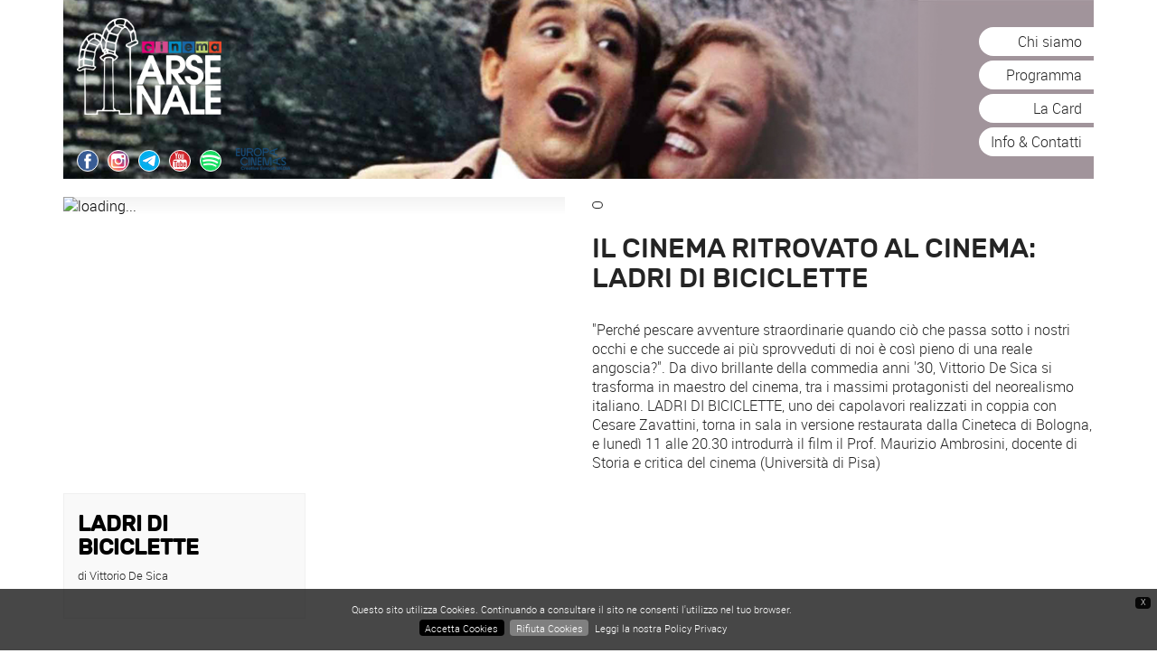

--- FILE ---
content_type: text/html; charset=UTF-8
request_url: https://www.arsenalecinema.com/contenitori/il-cinema-ritrovato-al-cinema-ladri-di-biciclette
body_size: 197383
content:
<!DOCTYPE html>
<html lang="it"
      xmlns="http://www.w3.org/1999/xhtml"
      xmlns:og="http://ogp.me/ns#"
      xmlns:fb="http://www.facebook.com/2008/fbml">

  <head>

    <meta charset="UTF-8" />
    <meta http-equiv="X-UA-Compatible"
          content="IE=edge" />
    <meta name="viewport"
          content="width=device-width, initial-scale=1" />
    <!-- The above 3 meta tags *must* come first in the head; any other head content must come *after* these tags -->
    <base href="https://www.arsenalecinema.com/" />
    <title>IL CINEMA RITROVATO AL CINEMA: LADRI DI BICICLETTE - Cineclub Arsenale APS</title>

    <link rel="shortcut icon"
          href="favicon.ico" />
    <link rel="apple-touch-icon"
          href="apple-touch-icon.png" />

    <meta name="robots"
          content="index,follow" />
    <link rel="home"
          href="https://www.arsenalecinema.com/" />
    <link rel="canonical"
          href="https://www.arsenalecinema.com/contenitori/il-cinema-ritrovato-al-cinema-ladri-di-biciclette" />
    <meta name="description"
          xml:lang="it"
          lang="it"
          content=""Perché pescare avventure straordinarie quando ciò che passa sotto i nostri occhi e che succede ai più sprovveduti di noi è così pieno di una reale angoscia?". Da divo brillante della commedia anni '30, Vittorio De Sica si trasforma in maestro del cinema, tra i massimi protagonisti del neorealismo italiano. LADRI DI BICICLETTE, uno dei capolavori realizzati in coppia con Cesare Zavattini, torna in sala in versione restaurata dalla Cineteca di Bologna, e lunedì 11 alle 20.30 introdurrà il film il Prof. Maurizio Ambrosini, docente di Storia e critica del cinema (Università di Pisa)" />
    <meta name="author"
          content="Cineclub Arsenale APS" />
    <meta name="developer"
          content="stEPx di Enrico Possenti | info@stepx.it | www.stepx.it" />
    <meta name="keywords"
          xml:lang="it"
          lang="it"
          content="" />

    <!-- CSS : BEGIN -->
    <style>
      #loading-page {
        position: fixed;
        left: 0px;
        top: 0px;
        width: 100%;
        height: 100%;
        z-index: 999999;
        background: url(graphics/preloader.gif) center no-repeat #fff;
        opacity: 0.8;
        display: none;
      }

    </style>
    <!-- CSS -->
    <style>
/*!
 * Bootstrap v3.3.7 (http://getbootstrap.com)
 * Copyright 2011-2017 Twitter, Inc.
 * Licensed under MIT (https://github.com/twbs/bootstrap/blob/master/LICENSE)
 */

/*!
 * Generated using the Bootstrap Customizer (http://getbootstrap.com/customize/?id=786416fc5a565274b4e2fa660d9ebedc)
 * Config saved to config.json and https://gist.github.com/786416fc5a565274b4e2fa660d9ebedc
 *//*!
 * Bootstrap v3.3.7 (http://getbootstrap.com)
 * Copyright 2011-2016 Twitter, Inc.
 * Licensed under MIT (https://github.com/twbs/bootstrap/blob/master/LICENSE)
 *//*! normalize.css v3.0.3 | MIT License | github.com/necolas/normalize.css */html{font-family:sans-serif;-ms-text-size-adjust:100%;-webkit-text-size-adjust:100%}body{margin:0}article,aside,details,figcaption,figure,footer,header,hgroup,main,menu,nav,section,summary{display:block}audio,canvas,progress,video{display:inline-block;vertical-align:baseline}audio:not([controls]){display:none;height:0}[hidden],template{display:none}a{background-color:transparent}a:active,a:hover{outline:0}abbr[title]{border-bottom:1px dotted}b,strong{font-weight:bold}dfn{font-style:italic}h1{font-size:2em;margin:0.67em 0}mark{background:#ff0;color:#000}small{font-size:80%}sub,sup{font-size:75%;line-height:0;position:relative;vertical-align:baseline}sup{top:-0.5em}sub{bottom:-0.25em}img{border:0}svg:not(:root){overflow:hidden}figure{margin:1em 40px}hr{-webkit-box-sizing:content-box;-moz-box-sizing:content-box;box-sizing:content-box;height:0}pre{overflow:auto}code,kbd,pre,samp{font-family:monospace, monospace;font-size:1em}button,input,optgroup,select,textarea{color:inherit;font:inherit;margin:0}button{overflow:visible}button,select{text-transform:none}button,html input[type="button"],input[type="reset"],input[type="submit"]{-webkit-appearance:button;cursor:pointer}button[disabled],html input[disabled]{cursor:default}button::-moz-focus-inner,input::-moz-focus-inner{border:0;padding:0}input{line-height:normal}input[type="checkbox"],input[type="radio"]{-webkit-box-sizing:border-box;-moz-box-sizing:border-box;box-sizing:border-box;padding:0}input[type="number"]::-webkit-inner-spin-button,input[type="number"]::-webkit-outer-spin-button{height:auto}input[type="search"]{-webkit-appearance:textfield;-webkit-box-sizing:content-box;-moz-box-sizing:content-box;box-sizing:content-box}input[type="search"]::-webkit-search-cancel-button,input[type="search"]::-webkit-search-decoration{-webkit-appearance:none}fieldset{border:1px solid #c0c0c0;margin:0 2px;padding:0.35em 0.625em 0.75em}legend{border:0;padding:0}textarea{overflow:auto}optgroup{font-weight:bold}table{border-collapse:collapse;border-spacing:0}td,th{padding:0}/*! Source: https://github.com/h5bp/html5-boilerplate/blob/master/src/css/main.css */@media print{*,*:before,*:after{background:transparent !important;color:#000 !important;-webkit-box-shadow:none !important;box-shadow:none !important;text-shadow:none !important}a,a:visited{text-decoration:underline}a[href]:after{content:" (" attr(href) ")"}abbr[title]:after{content:" (" attr(title) ")"}a[href^="#"]:after,a[href^="javascript:"]:after{content:""}pre,blockquote{border:1px solid #999;page-break-inside:avoid}thead{display:table-header-group}tr,img{page-break-inside:avoid}img{max-width:100% !important}p,h2,h3{orphans:3;widows:3}h2,h3{page-break-after:avoid}.navbar{display:none}.btn>.caret,.dropup>.btn>.caret{border-top-color:#000 !important}.label{border:1px solid #000}.table{border-collapse:collapse !important}.table td,.table th{background-color:#fff !important}.table-bordered th,.table-bordered td{border:1px solid #ddd !important}}@font-face{font-family:'Glyphicons Halflings';src:url('../fonts/glyphicons-halflings-regular.eot');src:url('../fonts/glyphicons-halflings-regular.eot?#iefix') format('embedded-opentype'),url('../fonts/glyphicons-halflings-regular.woff2') format('woff2'),url('../fonts/glyphicons-halflings-regular.woff') format('woff'),url('../fonts/glyphicons-halflings-regular.ttf') format('truetype'),url('../fonts/glyphicons-halflings-regular.svg#glyphicons_halflingsregular') format('svg')}.glyphicon{position:relative;top:1px;display:inline-block;font-family:'Glyphicons Halflings';font-style:normal;font-weight:normal;line-height:1;-webkit-font-smoothing:antialiased;-moz-osx-font-smoothing:grayscale}.glyphicon-asterisk:before{content:"\002a"}.glyphicon-plus:before{content:"\002b"}.glyphicon-euro:before,.glyphicon-eur:before{content:"\20ac"}.glyphicon-minus:before{content:"\2212"}.glyphicon-cloud:before{content:"\2601"}.glyphicon-envelope:before{content:"\2709"}.glyphicon-pencil:before{content:"\270f"}.glyphicon-glass:before{content:"\e001"}.glyphicon-music:before{content:"\e002"}.glyphicon-search:before{content:"\e003"}.glyphicon-heart:before{content:"\e005"}.glyphicon-star:before{content:"\e006"}.glyphicon-star-empty:before{content:"\e007"}.glyphicon-user:before{content:"\e008"}.glyphicon-film:before{content:"\e009"}.glyphicon-th-large:before{content:"\e010"}.glyphicon-th:before{content:"\e011"}.glyphicon-th-list:before{content:"\e012"}.glyphicon-ok:before{content:"\e013"}.glyphicon-remove:before{content:"\e014"}.glyphicon-zoom-in:before{content:"\e015"}.glyphicon-zoom-out:before{content:"\e016"}.glyphicon-off:before{content:"\e017"}.glyphicon-signal:before{content:"\e018"}.glyphicon-cog:before{content:"\e019"}.glyphicon-trash:before{content:"\e020"}.glyphicon-home:before{content:"\e021"}.glyphicon-file:before{content:"\e022"}.glyphicon-time:before{content:"\e023"}.glyphicon-road:before{content:"\e024"}.glyphicon-download-alt:before{content:"\e025"}.glyphicon-download:before{content:"\e026"}.glyphicon-upload:before{content:"\e027"}.glyphicon-inbox:before{content:"\e028"}.glyphicon-play-circle:before{content:"\e029"}.glyphicon-repeat:before{content:"\e030"}.glyphicon-refresh:before{content:"\e031"}.glyphicon-list-alt:before{content:"\e032"}.glyphicon-lock:before{content:"\e033"}.glyphicon-flag:before{content:"\e034"}.glyphicon-headphones:before{content:"\e035"}.glyphicon-volume-off:before{content:"\e036"}.glyphicon-volume-down:before{content:"\e037"}.glyphicon-volume-up:before{content:"\e038"}.glyphicon-qrcode:before{content:"\e039"}.glyphicon-barcode:before{content:"\e040"}.glyphicon-tag:before{content:"\e041"}.glyphicon-tags:before{content:"\e042"}.glyphicon-book:before{content:"\e043"}.glyphicon-bookmark:before{content:"\e044"}.glyphicon-print:before{content:"\e045"}.glyphicon-camera:before{content:"\e046"}.glyphicon-font:before{content:"\e047"}.glyphicon-bold:before{content:"\e048"}.glyphicon-italic:before{content:"\e049"}.glyphicon-text-height:before{content:"\e050"}.glyphicon-text-width:before{content:"\e051"}.glyphicon-align-left:before{content:"\e052"}.glyphicon-align-center:before{content:"\e053"}.glyphicon-align-right:before{content:"\e054"}.glyphicon-align-justify:before{content:"\e055"}.glyphicon-list:before{content:"\e056"}.glyphicon-indent-left:before{content:"\e057"}.glyphicon-indent-right:before{content:"\e058"}.glyphicon-facetime-video:before{content:"\e059"}.glyphicon-picture:before{content:"\e060"}.glyphicon-map-marker:before{content:"\e062"}.glyphicon-adjust:before{content:"\e063"}.glyphicon-tint:before{content:"\e064"}.glyphicon-edit:before{content:"\e065"}.glyphicon-share:before{content:"\e066"}.glyphicon-check:before{content:"\e067"}.glyphicon-move:before{content:"\e068"}.glyphicon-step-backward:before{content:"\e069"}.glyphicon-fast-backward:before{content:"\e070"}.glyphicon-backward:before{content:"\e071"}.glyphicon-play:before{content:"\e072"}.glyphicon-pause:before{content:"\e073"}.glyphicon-stop:before{content:"\e074"}.glyphicon-forward:before{content:"\e075"}.glyphicon-fast-forward:before{content:"\e076"}.glyphicon-step-forward:before{content:"\e077"}.glyphicon-eject:before{content:"\e078"}.glyphicon-chevron-left:before{content:"\e079"}.glyphicon-chevron-right:before{content:"\e080"}.glyphicon-plus-sign:before{content:"\e081"}.glyphicon-minus-sign:before{content:"\e082"}.glyphicon-remove-sign:before{content:"\e083"}.glyphicon-ok-sign:before{content:"\e084"}.glyphicon-question-sign:before{content:"\e085"}.glyphicon-info-sign:before{content:"\e086"}.glyphicon-screenshot:before{content:"\e087"}.glyphicon-remove-circle:before{content:"\e088"}.glyphicon-ok-circle:before{content:"\e089"}.glyphicon-ban-circle:before{content:"\e090"}.glyphicon-arrow-left:before{content:"\e091"}.glyphicon-arrow-right:before{content:"\e092"}.glyphicon-arrow-up:before{content:"\e093"}.glyphicon-arrow-down:before{content:"\e094"}.glyphicon-share-alt:before{content:"\e095"}.glyphicon-resize-full:before{content:"\e096"}.glyphicon-resize-small:before{content:"\e097"}.glyphicon-exclamation-sign:before{content:"\e101"}.glyphicon-gift:before{content:"\e102"}.glyphicon-leaf:before{content:"\e103"}.glyphicon-fire:before{content:"\e104"}.glyphicon-eye-open:before{content:"\e105"}.glyphicon-eye-close:before{content:"\e106"}.glyphicon-warning-sign:before{content:"\e107"}.glyphicon-plane:before{content:"\e108"}.glyphicon-calendar:before{content:"\e109"}.glyphicon-random:before{content:"\e110"}.glyphicon-comment:before{content:"\e111"}.glyphicon-magnet:before{content:"\e112"}.glyphicon-chevron-up:before{content:"\e113"}.glyphicon-chevron-down:before{content:"\e114"}.glyphicon-retweet:before{content:"\e115"}.glyphicon-shopping-cart:before{content:"\e116"}.glyphicon-folder-close:before{content:"\e117"}.glyphicon-folder-open:before{content:"\e118"}.glyphicon-resize-vertical:before{content:"\e119"}.glyphicon-resize-horizontal:before{content:"\e120"}.glyphicon-hdd:before{content:"\e121"}.glyphicon-bullhorn:before{content:"\e122"}.glyphicon-bell:before{content:"\e123"}.glyphicon-certificate:before{content:"\e124"}.glyphicon-thumbs-up:before{content:"\e125"}.glyphicon-thumbs-down:before{content:"\e126"}.glyphicon-hand-right:before{content:"\e127"}.glyphicon-hand-left:before{content:"\e128"}.glyphicon-hand-up:before{content:"\e129"}.glyphicon-hand-down:before{content:"\e130"}.glyphicon-circle-arrow-right:before{content:"\e131"}.glyphicon-circle-arrow-left:before{content:"\e132"}.glyphicon-circle-arrow-up:before{content:"\e133"}.glyphicon-circle-arrow-down:before{content:"\e134"}.glyphicon-globe:before{content:"\e135"}.glyphicon-wrench:before{content:"\e136"}.glyphicon-tasks:before{content:"\e137"}.glyphicon-filter:before{content:"\e138"}.glyphicon-briefcase:before{content:"\e139"}.glyphicon-fullscreen:before{content:"\e140"}.glyphicon-dashboard:before{content:"\e141"}.glyphicon-paperclip:before{content:"\e142"}.glyphicon-heart-empty:before{content:"\e143"}.glyphicon-link:before{content:"\e144"}.glyphicon-phone:before{content:"\e145"}.glyphicon-pushpin:before{content:"\e146"}.glyphicon-usd:before{content:"\e148"}.glyphicon-gbp:before{content:"\e149"}.glyphicon-sort:before{content:"\e150"}.glyphicon-sort-by-alphabet:before{content:"\e151"}.glyphicon-sort-by-alphabet-alt:before{content:"\e152"}.glyphicon-sort-by-order:before{content:"\e153"}.glyphicon-sort-by-order-alt:before{content:"\e154"}.glyphicon-sort-by-attributes:before{content:"\e155"}.glyphicon-sort-by-attributes-alt:before{content:"\e156"}.glyphicon-unchecked:before{content:"\e157"}.glyphicon-expand:before{content:"\e158"}.glyphicon-collapse-down:before{content:"\e159"}.glyphicon-collapse-up:before{content:"\e160"}.glyphicon-log-in:before{content:"\e161"}.glyphicon-flash:before{content:"\e162"}.glyphicon-log-out:before{content:"\e163"}.glyphicon-new-window:before{content:"\e164"}.glyphicon-record:before{content:"\e165"}.glyphicon-save:before{content:"\e166"}.glyphicon-open:before{content:"\e167"}.glyphicon-saved:before{content:"\e168"}.glyphicon-import:before{content:"\e169"}.glyphicon-export:before{content:"\e170"}.glyphicon-send:before{content:"\e171"}.glyphicon-floppy-disk:before{content:"\e172"}.glyphicon-floppy-saved:before{content:"\e173"}.glyphicon-floppy-remove:before{content:"\e174"}.glyphicon-floppy-save:before{content:"\e175"}.glyphicon-floppy-open:before{content:"\e176"}.glyphicon-credit-card:before{content:"\e177"}.glyphicon-transfer:before{content:"\e178"}.glyphicon-cutlery:before{content:"\e179"}.glyphicon-header:before{content:"\e180"}.glyphicon-compressed:before{content:"\e181"}.glyphicon-earphone:before{content:"\e182"}.glyphicon-phone-alt:before{content:"\e183"}.glyphicon-tower:before{content:"\e184"}.glyphicon-stats:before{content:"\e185"}.glyphicon-sd-video:before{content:"\e186"}.glyphicon-hd-video:before{content:"\e187"}.glyphicon-subtitles:before{content:"\e188"}.glyphicon-sound-stereo:before{content:"\e189"}.glyphicon-sound-dolby:before{content:"\e190"}.glyphicon-sound-5-1:before{content:"\e191"}.glyphicon-sound-6-1:before{content:"\e192"}.glyphicon-sound-7-1:before{content:"\e193"}.glyphicon-copyright-mark:before{content:"\e194"}.glyphicon-registration-mark:before{content:"\e195"}.glyphicon-cloud-download:before{content:"\e197"}.glyphicon-cloud-upload:before{content:"\e198"}.glyphicon-tree-conifer:before{content:"\e199"}.glyphicon-tree-deciduous:before{content:"\e200"}.glyphicon-cd:before{content:"\e201"}.glyphicon-save-file:before{content:"\e202"}.glyphicon-open-file:before{content:"\e203"}.glyphicon-level-up:before{content:"\e204"}.glyphicon-copy:before{content:"\e205"}.glyphicon-paste:before{content:"\e206"}.glyphicon-alert:before{content:"\e209"}.glyphicon-equalizer:before{content:"\e210"}.glyphicon-king:before{content:"\e211"}.glyphicon-queen:before{content:"\e212"}.glyphicon-pawn:before{content:"\e213"}.glyphicon-bishop:before{content:"\e214"}.glyphicon-knight:before{content:"\e215"}.glyphicon-baby-formula:before{content:"\e216"}.glyphicon-tent:before{content:"\26fa"}.glyphicon-blackboard:before{content:"\e218"}.glyphicon-bed:before{content:"\e219"}.glyphicon-apple:before{content:"\f8ff"}.glyphicon-erase:before{content:"\e221"}.glyphicon-hourglass:before{content:"\231b"}.glyphicon-lamp:before{content:"\e223"}.glyphicon-duplicate:before{content:"\e224"}.glyphicon-piggy-bank:before{content:"\e225"}.glyphicon-scissors:before{content:"\e226"}.glyphicon-bitcoin:before{content:"\e227"}.glyphicon-btc:before{content:"\e227"}.glyphicon-xbt:before{content:"\e227"}.glyphicon-yen:before{content:"\00a5"}.glyphicon-jpy:before{content:"\00a5"}.glyphicon-ruble:before{content:"\20bd"}.glyphicon-rub:before{content:"\20bd"}.glyphicon-scale:before{content:"\e230"}.glyphicon-ice-lolly:before{content:"\e231"}.glyphicon-ice-lolly-tasted:before{content:"\e232"}.glyphicon-education:before{content:"\e233"}.glyphicon-option-horizontal:before{content:"\e234"}.glyphicon-option-vertical:before{content:"\e235"}.glyphicon-menu-hamburger:before{content:"\e236"}.glyphicon-modal-window:before{content:"\e237"}.glyphicon-oil:before{content:"\e238"}.glyphicon-grain:before{content:"\e239"}.glyphicon-sunglasses:before{content:"\e240"}.glyphicon-text-size:before{content:"\e241"}.glyphicon-text-color:before{content:"\e242"}.glyphicon-text-background:before{content:"\e243"}.glyphicon-object-align-top:before{content:"\e244"}.glyphicon-object-align-bottom:before{content:"\e245"}.glyphicon-object-align-horizontal:before{content:"\e246"}.glyphicon-object-align-left:before{content:"\e247"}.glyphicon-object-align-vertical:before{content:"\e248"}.glyphicon-object-align-right:before{content:"\e249"}.glyphicon-triangle-right:before{content:"\e250"}.glyphicon-triangle-left:before{content:"\e251"}.glyphicon-triangle-bottom:before{content:"\e252"}.glyphicon-triangle-top:before{content:"\e253"}.glyphicon-console:before{content:"\e254"}.glyphicon-superscript:before{content:"\e255"}.glyphicon-subscript:before{content:"\e256"}.glyphicon-menu-left:before{content:"\e257"}.glyphicon-menu-right:before{content:"\e258"}.glyphicon-menu-down:before{content:"\e259"}.glyphicon-menu-up:before{content:"\e260"}*{-webkit-box-sizing:border-box;-moz-box-sizing:border-box;box-sizing:border-box}*:before,*:after{-webkit-box-sizing:border-box;-moz-box-sizing:border-box;box-sizing:border-box}html{font-size:10px;-webkit-tap-highlight-color:rgba(0,0,0,0)}body{font-family:"Helvetica Neue",Helvetica,Arial,sans-serif;font-size:14px;line-height:1.42857143;color:#333;background-color:#fff}input,button,select,textarea{font-family:inherit;font-size:inherit;line-height:inherit}a{color:#337ab7;text-decoration:none}a:hover,a:focus{color:#23527c;text-decoration:underline}a:focus{outline:5px auto -webkit-focus-ring-color;outline-offset:-2px}figure{margin:0}img{vertical-align:middle}.img-responsive,.thumbnail>img,.thumbnail a>img,.carousel-inner>.item>img,.carousel-inner>.item>a>img{display:block;max-width:100%;height:auto}.img-rounded{border-radius:6px}.img-thumbnail{padding:4px;line-height:1.42857143;background-color:#fff;border:1px solid #ddd;border-radius:4px;-webkit-transition:all .2s ease-in-out;-o-transition:all .2s ease-in-out;transition:all .2s ease-in-out;display:inline-block;max-width:100%;height:auto}.img-circle{border-radius:50%}hr{margin-top:20px;margin-bottom:20px;border:0;border-top:1px solid #eee}.sr-only{position:absolute;width:1px;height:1px;margin:-1px;padding:0;overflow:hidden;clip:rect(0, 0, 0, 0);border:0}.sr-only-focusable:active,.sr-only-focusable:focus{position:static;width:auto;height:auto;margin:0;overflow:visible;clip:auto}[role="button"]{cursor:pointer}h1,h2,h3,h4,h5,h6,.h1,.h2,.h3,.h4,.h5,.h6{font-family:inherit;font-weight:500;line-height:1.1;color:inherit}h1 small,h2 small,h3 small,h4 small,h5 small,h6 small,.h1 small,.h2 small,.h3 small,.h4 small,.h5 small,.h6 small,h1 .small,h2 .small,h3 .small,h4 .small,h5 .small,h6 .small,.h1 .small,.h2 .small,.h3 .small,.h4 .small,.h5 .small,.h6 .small{font-weight:normal;line-height:1;color:#777}h1,.h1,h2,.h2,h3,.h3{margin-top:20px;margin-bottom:10px}h1 small,.h1 small,h2 small,.h2 small,h3 small,.h3 small,h1 .small,.h1 .small,h2 .small,.h2 .small,h3 .small,.h3 .small{font-size:65%}h4,.h4,h5,.h5,h6,.h6{margin-top:10px;margin-bottom:10px}h4 small,.h4 small,h5 small,.h5 small,h6 small,.h6 small,h4 .small,.h4 .small,h5 .small,.h5 .small,h6 .small,.h6 .small{font-size:75%}h1,.h1{font-size:36px}h2,.h2{font-size:30px}h3,.h3{font-size:24px}h4,.h4{font-size:18px}h5,.h5{font-size:14px}h6,.h6{font-size:12px}p{margin:0 0 10px}.lead{margin-bottom:20px;font-size:16px;font-weight:300;line-height:1.4}@media (min-width:768px){.lead{font-size:21px}}small,.small{font-size:85%}mark,.mark{background-color:#fcf8e3;padding:.2em}.text-left{text-align:left}.text-right{text-align:right}.text-center{text-align:center}.text-justify{text-align:justify}.text-nowrap{white-space:nowrap}.text-lowercase{text-transform:lowercase}.text-uppercase{text-transform:uppercase}.text-capitalize{text-transform:capitalize}.text-muted{color:#777}.text-primary{color:#337ab7}a.text-primary:hover,a.text-primary:focus{color:#286090}.text-success{color:#3c763d}a.text-success:hover,a.text-success:focus{color:#2b542c}.text-info{color:#31708f}a.text-info:hover,a.text-info:focus{color:#245269}.text-warning{color:#8a6d3b}a.text-warning:hover,a.text-warning:focus{color:#66512c}.text-danger{color:#a94442}a.text-danger:hover,a.text-danger:focus{color:#843534}.bg-primary{color:#fff;background-color:#337ab7}a.bg-primary:hover,a.bg-primary:focus{background-color:#286090}.bg-success{background-color:#dff0d8}a.bg-success:hover,a.bg-success:focus{background-color:#c1e2b3}.bg-info{background-color:#d9edf7}a.bg-info:hover,a.bg-info:focus{background-color:#afd9ee}.bg-warning{background-color:#fcf8e3}a.bg-warning:hover,a.bg-warning:focus{background-color:#f7ecb5}.bg-danger{background-color:#f2dede}a.bg-danger:hover,a.bg-danger:focus{background-color:#e4b9b9}.page-header{padding-bottom:9px;margin:40px 0 20px;border-bottom:1px solid #eee}ul,ol{margin-top:0;margin-bottom:10px}ul ul,ol ul,ul ol,ol ol{margin-bottom:0}.list-unstyled{padding-left:0;list-style:none}.list-inline{padding-left:0;list-style:none;margin-left:-5px}.list-inline>li{display:inline-block;padding-left:5px;padding-right:5px}dl{margin-top:0;margin-bottom:20px}dt,dd{line-height:1.42857143}dt{font-weight:bold}dd{margin-left:0}@media (min-width:768px){.dl-horizontal dt{float:left;width:160px;clear:left;text-align:right;overflow:hidden;text-overflow:ellipsis;white-space:nowrap}.dl-horizontal dd{margin-left:180px}}abbr[title],abbr[data-original-title]{cursor:help;border-bottom:1px dotted #777}.initialism{font-size:90%;text-transform:uppercase}blockquote{padding:10px 20px;margin:0 0 20px;font-size:17.5px;border-left:5px solid #eee}blockquote p:last-child,blockquote ul:last-child,blockquote ol:last-child{margin-bottom:0}blockquote footer,blockquote small,blockquote .small{display:block;font-size:80%;line-height:1.42857143;color:#777}blockquote footer:before,blockquote small:before,blockquote .small:before{content:'\2014 \00A0'}.blockquote-reverse,blockquote.pull-right{padding-right:15px;padding-left:0;border-right:5px solid #eee;border-left:0;text-align:right}.blockquote-reverse footer:before,blockquote.pull-right footer:before,.blockquote-reverse small:before,blockquote.pull-right small:before,.blockquote-reverse .small:before,blockquote.pull-right .small:before{content:''}.blockquote-reverse footer:after,blockquote.pull-right footer:after,.blockquote-reverse small:after,blockquote.pull-right small:after,.blockquote-reverse .small:after,blockquote.pull-right .small:after{content:'\00A0 \2014'}address{margin-bottom:20px;font-style:normal;line-height:1.42857143}code,kbd,pre,samp{font-family:Menlo,Monaco,Consolas,"Courier New",monospace}code{padding:2px 4px;font-size:90%;color:#c7254e;background-color:#f9f2f4;border-radius:4px}kbd{padding:2px 4px;font-size:90%;color:#fff;background-color:#333;border-radius:3px;-webkit-box-shadow:inset 0 -1px 0 rgba(0,0,0,0.25);box-shadow:inset 0 -1px 0 rgba(0,0,0,0.25)}kbd kbd{padding:0;font-size:100%;font-weight:bold;-webkit-box-shadow:none;box-shadow:none}pre{display:block;padding:9.5px;margin:0 0 10px;font-size:13px;line-height:1.42857143;word-break:break-all;word-wrap:break-word;color:#333;background-color:#f5f5f5;border:1px solid #ccc;border-radius:4px}pre code{padding:0;font-size:inherit;color:inherit;white-space:pre-wrap;background-color:transparent;border-radius:0}.pre-scrollable{max-height:340px;overflow-y:scroll}.container{margin-right:auto;margin-left:auto;padding-left:15px;padding-right:15px}@media (min-width:768px){.container{width:750px}}@media (min-width:992px){.container{width:970px}}@media (min-width:1200px){.container{width:1170px}}.container-fluid{margin-right:auto;margin-left:auto;padding-left:15px;padding-right:15px}.row{margin-left:-15px;margin-right:-15px}.col-xs-1, .col-sm-1, .col-md-1, .col-lg-1, .col-xs-2, .col-sm-2, .col-md-2, .col-lg-2, .col-xs-3, .col-sm-3, .col-md-3, .col-lg-3, .col-xs-4, .col-sm-4, .col-md-4, .col-lg-4, .col-xs-5, .col-sm-5, .col-md-5, .col-lg-5, .col-xs-6, .col-sm-6, .col-md-6, .col-lg-6, .col-xs-7, .col-sm-7, .col-md-7, .col-lg-7, .col-xs-8, .col-sm-8, .col-md-8, .col-lg-8, .col-xs-9, .col-sm-9, .col-md-9, .col-lg-9, .col-xs-10, .col-sm-10, .col-md-10, .col-lg-10, .col-xs-11, .col-sm-11, .col-md-11, .col-lg-11, .col-xs-12, .col-sm-12, .col-md-12, .col-lg-12{position:relative;min-height:1px;padding-left:15px;padding-right:15px}.col-xs-1, .col-xs-2, .col-xs-3, .col-xs-4, .col-xs-5, .col-xs-6, .col-xs-7, .col-xs-8, .col-xs-9, .col-xs-10, .col-xs-11, .col-xs-12{float:left}.col-xs-12{width:100%}.col-xs-11{width:91.66666667%}.col-xs-10{width:83.33333333%}.col-xs-9{width:75%}.col-xs-8{width:66.66666667%}.col-xs-7{width:58.33333333%}.col-xs-6{width:50%}.col-xs-5{width:41.66666667%}.col-xs-4{width:33.33333333%}.col-xs-3{width:25%}.col-xs-2{width:16.66666667%}.col-xs-1{width:8.33333333%}.col-xs-pull-12{right:100%}.col-xs-pull-11{right:91.66666667%}.col-xs-pull-10{right:83.33333333%}.col-xs-pull-9{right:75%}.col-xs-pull-8{right:66.66666667%}.col-xs-pull-7{right:58.33333333%}.col-xs-pull-6{right:50%}.col-xs-pull-5{right:41.66666667%}.col-xs-pull-4{right:33.33333333%}.col-xs-pull-3{right:25%}.col-xs-pull-2{right:16.66666667%}.col-xs-pull-1{right:8.33333333%}.col-xs-pull-0{right:auto}.col-xs-push-12{left:100%}.col-xs-push-11{left:91.66666667%}.col-xs-push-10{left:83.33333333%}.col-xs-push-9{left:75%}.col-xs-push-8{left:66.66666667%}.col-xs-push-7{left:58.33333333%}.col-xs-push-6{left:50%}.col-xs-push-5{left:41.66666667%}.col-xs-push-4{left:33.33333333%}.col-xs-push-3{left:25%}.col-xs-push-2{left:16.66666667%}.col-xs-push-1{left:8.33333333%}.col-xs-push-0{left:auto}.col-xs-offset-12{margin-left:100%}.col-xs-offset-11{margin-left:91.66666667%}.col-xs-offset-10{margin-left:83.33333333%}.col-xs-offset-9{margin-left:75%}.col-xs-offset-8{margin-left:66.66666667%}.col-xs-offset-7{margin-left:58.33333333%}.col-xs-offset-6{margin-left:50%}.col-xs-offset-5{margin-left:41.66666667%}.col-xs-offset-4{margin-left:33.33333333%}.col-xs-offset-3{margin-left:25%}.col-xs-offset-2{margin-left:16.66666667%}.col-xs-offset-1{margin-left:8.33333333%}.col-xs-offset-0{margin-left:0}@media (min-width:768px){.col-sm-1, .col-sm-2, .col-sm-3, .col-sm-4, .col-sm-5, .col-sm-6, .col-sm-7, .col-sm-8, .col-sm-9, .col-sm-10, .col-sm-11, .col-sm-12{float:left}.col-sm-12{width:100%}.col-sm-11{width:91.66666667%}.col-sm-10{width:83.33333333%}.col-sm-9{width:75%}.col-sm-8{width:66.66666667%}.col-sm-7{width:58.33333333%}.col-sm-6{width:50%}.col-sm-5{width:41.66666667%}.col-sm-4{width:33.33333333%}.col-sm-3{width:25%}.col-sm-2{width:16.66666667%}.col-sm-1{width:8.33333333%}.col-sm-pull-12{right:100%}.col-sm-pull-11{right:91.66666667%}.col-sm-pull-10{right:83.33333333%}.col-sm-pull-9{right:75%}.col-sm-pull-8{right:66.66666667%}.col-sm-pull-7{right:58.33333333%}.col-sm-pull-6{right:50%}.col-sm-pull-5{right:41.66666667%}.col-sm-pull-4{right:33.33333333%}.col-sm-pull-3{right:25%}.col-sm-pull-2{right:16.66666667%}.col-sm-pull-1{right:8.33333333%}.col-sm-pull-0{right:auto}.col-sm-push-12{left:100%}.col-sm-push-11{left:91.66666667%}.col-sm-push-10{left:83.33333333%}.col-sm-push-9{left:75%}.col-sm-push-8{left:66.66666667%}.col-sm-push-7{left:58.33333333%}.col-sm-push-6{left:50%}.col-sm-push-5{left:41.66666667%}.col-sm-push-4{left:33.33333333%}.col-sm-push-3{left:25%}.col-sm-push-2{left:16.66666667%}.col-sm-push-1{left:8.33333333%}.col-sm-push-0{left:auto}.col-sm-offset-12{margin-left:100%}.col-sm-offset-11{margin-left:91.66666667%}.col-sm-offset-10{margin-left:83.33333333%}.col-sm-offset-9{margin-left:75%}.col-sm-offset-8{margin-left:66.66666667%}.col-sm-offset-7{margin-left:58.33333333%}.col-sm-offset-6{margin-left:50%}.col-sm-offset-5{margin-left:41.66666667%}.col-sm-offset-4{margin-left:33.33333333%}.col-sm-offset-3{margin-left:25%}.col-sm-offset-2{margin-left:16.66666667%}.col-sm-offset-1{margin-left:8.33333333%}.col-sm-offset-0{margin-left:0}}@media (min-width:992px){.col-md-1, .col-md-2, .col-md-3, .col-md-4, .col-md-5, .col-md-6, .col-md-7, .col-md-8, .col-md-9, .col-md-10, .col-md-11, .col-md-12{float:left}.col-md-12{width:100%}.col-md-11{width:91.66666667%}.col-md-10{width:83.33333333%}.col-md-9{width:75%}.col-md-8{width:66.66666667%}.col-md-7{width:58.33333333%}.col-md-6{width:50%}.col-md-5{width:41.66666667%}.col-md-4{width:33.33333333%}.col-md-3{width:25%}.col-md-2{width:16.66666667%}.col-md-1{width:8.33333333%}.col-md-pull-12{right:100%}.col-md-pull-11{right:91.66666667%}.col-md-pull-10{right:83.33333333%}.col-md-pull-9{right:75%}.col-md-pull-8{right:66.66666667%}.col-md-pull-7{right:58.33333333%}.col-md-pull-6{right:50%}.col-md-pull-5{right:41.66666667%}.col-md-pull-4{right:33.33333333%}.col-md-pull-3{right:25%}.col-md-pull-2{right:16.66666667%}.col-md-pull-1{right:8.33333333%}.col-md-pull-0{right:auto}.col-md-push-12{left:100%}.col-md-push-11{left:91.66666667%}.col-md-push-10{left:83.33333333%}.col-md-push-9{left:75%}.col-md-push-8{left:66.66666667%}.col-md-push-7{left:58.33333333%}.col-md-push-6{left:50%}.col-md-push-5{left:41.66666667%}.col-md-push-4{left:33.33333333%}.col-md-push-3{left:25%}.col-md-push-2{left:16.66666667%}.col-md-push-1{left:8.33333333%}.col-md-push-0{left:auto}.col-md-offset-12{margin-left:100%}.col-md-offset-11{margin-left:91.66666667%}.col-md-offset-10{margin-left:83.33333333%}.col-md-offset-9{margin-left:75%}.col-md-offset-8{margin-left:66.66666667%}.col-md-offset-7{margin-left:58.33333333%}.col-md-offset-6{margin-left:50%}.col-md-offset-5{margin-left:41.66666667%}.col-md-offset-4{margin-left:33.33333333%}.col-md-offset-3{margin-left:25%}.col-md-offset-2{margin-left:16.66666667%}.col-md-offset-1{margin-left:8.33333333%}.col-md-offset-0{margin-left:0}}@media (min-width:1200px){.col-lg-1, .col-lg-2, .col-lg-3, .col-lg-4, .col-lg-5, .col-lg-6, .col-lg-7, .col-lg-8, .col-lg-9, .col-lg-10, .col-lg-11, .col-lg-12{float:left}.col-lg-12{width:100%}.col-lg-11{width:91.66666667%}.col-lg-10{width:83.33333333%}.col-lg-9{width:75%}.col-lg-8{width:66.66666667%}.col-lg-7{width:58.33333333%}.col-lg-6{width:50%}.col-lg-5{width:41.66666667%}.col-lg-4{width:33.33333333%}.col-lg-3{width:25%}.col-lg-2{width:16.66666667%}.col-lg-1{width:8.33333333%}.col-lg-pull-12{right:100%}.col-lg-pull-11{right:91.66666667%}.col-lg-pull-10{right:83.33333333%}.col-lg-pull-9{right:75%}.col-lg-pull-8{right:66.66666667%}.col-lg-pull-7{right:58.33333333%}.col-lg-pull-6{right:50%}.col-lg-pull-5{right:41.66666667%}.col-lg-pull-4{right:33.33333333%}.col-lg-pull-3{right:25%}.col-lg-pull-2{right:16.66666667%}.col-lg-pull-1{right:8.33333333%}.col-lg-pull-0{right:auto}.col-lg-push-12{left:100%}.col-lg-push-11{left:91.66666667%}.col-lg-push-10{left:83.33333333%}.col-lg-push-9{left:75%}.col-lg-push-8{left:66.66666667%}.col-lg-push-7{left:58.33333333%}.col-lg-push-6{left:50%}.col-lg-push-5{left:41.66666667%}.col-lg-push-4{left:33.33333333%}.col-lg-push-3{left:25%}.col-lg-push-2{left:16.66666667%}.col-lg-push-1{left:8.33333333%}.col-lg-push-0{left:auto}.col-lg-offset-12{margin-left:100%}.col-lg-offset-11{margin-left:91.66666667%}.col-lg-offset-10{margin-left:83.33333333%}.col-lg-offset-9{margin-left:75%}.col-lg-offset-8{margin-left:66.66666667%}.col-lg-offset-7{margin-left:58.33333333%}.col-lg-offset-6{margin-left:50%}.col-lg-offset-5{margin-left:41.66666667%}.col-lg-offset-4{margin-left:33.33333333%}.col-lg-offset-3{margin-left:25%}.col-lg-offset-2{margin-left:16.66666667%}.col-lg-offset-1{margin-left:8.33333333%}.col-lg-offset-0{margin-left:0}}table{background-color:transparent}caption{padding-top:8px;padding-bottom:8px;color:#777;text-align:left}th{text-align:left}.table{width:100%;max-width:100%;margin-bottom:20px}.table>thead>tr>th,.table>tbody>tr>th,.table>tfoot>tr>th,.table>thead>tr>td,.table>tbody>tr>td,.table>tfoot>tr>td{padding:8px;line-height:1.42857143;vertical-align:top;border-top:1px solid #ddd}.table>thead>tr>th{vertical-align:bottom;border-bottom:2px solid #ddd}.table>caption+thead>tr:first-child>th,.table>colgroup+thead>tr:first-child>th,.table>thead:first-child>tr:first-child>th,.table>caption+thead>tr:first-child>td,.table>colgroup+thead>tr:first-child>td,.table>thead:first-child>tr:first-child>td{border-top:0}.table>tbody+tbody{border-top:2px solid #ddd}.table .table{background-color:#fff}.table-condensed>thead>tr>th,.table-condensed>tbody>tr>th,.table-condensed>tfoot>tr>th,.table-condensed>thead>tr>td,.table-condensed>tbody>tr>td,.table-condensed>tfoot>tr>td{padding:5px}.table-bordered{border:1px solid #ddd}.table-bordered>thead>tr>th,.table-bordered>tbody>tr>th,.table-bordered>tfoot>tr>th,.table-bordered>thead>tr>td,.table-bordered>tbody>tr>td,.table-bordered>tfoot>tr>td{border:1px solid #ddd}.table-bordered>thead>tr>th,.table-bordered>thead>tr>td{border-bottom-width:2px}.table-striped>tbody>tr:nth-of-type(odd){background-color:#f9f9f9}.table-hover>tbody>tr:hover{background-color:#f5f5f5}table col[class*="col-"]{position:static;float:none;display:table-column}table td[class*="col-"],table th[class*="col-"]{position:static;float:none;display:table-cell}.table>thead>tr>td.active,.table>tbody>tr>td.active,.table>tfoot>tr>td.active,.table>thead>tr>th.active,.table>tbody>tr>th.active,.table>tfoot>tr>th.active,.table>thead>tr.active>td,.table>tbody>tr.active>td,.table>tfoot>tr.active>td,.table>thead>tr.active>th,.table>tbody>tr.active>th,.table>tfoot>tr.active>th{background-color:#f5f5f5}.table-hover>tbody>tr>td.active:hover,.table-hover>tbody>tr>th.active:hover,.table-hover>tbody>tr.active:hover>td,.table-hover>tbody>tr:hover>.active,.table-hover>tbody>tr.active:hover>th{background-color:#e8e8e8}.table>thead>tr>td.success,.table>tbody>tr>td.success,.table>tfoot>tr>td.success,.table>thead>tr>th.success,.table>tbody>tr>th.success,.table>tfoot>tr>th.success,.table>thead>tr.success>td,.table>tbody>tr.success>td,.table>tfoot>tr.success>td,.table>thead>tr.success>th,.table>tbody>tr.success>th,.table>tfoot>tr.success>th{background-color:#dff0d8}.table-hover>tbody>tr>td.success:hover,.table-hover>tbody>tr>th.success:hover,.table-hover>tbody>tr.success:hover>td,.table-hover>tbody>tr:hover>.success,.table-hover>tbody>tr.success:hover>th{background-color:#d0e9c6}.table>thead>tr>td.info,.table>tbody>tr>td.info,.table>tfoot>tr>td.info,.table>thead>tr>th.info,.table>tbody>tr>th.info,.table>tfoot>tr>th.info,.table>thead>tr.info>td,.table>tbody>tr.info>td,.table>tfoot>tr.info>td,.table>thead>tr.info>th,.table>tbody>tr.info>th,.table>tfoot>tr.info>th{background-color:#d9edf7}.table-hover>tbody>tr>td.info:hover,.table-hover>tbody>tr>th.info:hover,.table-hover>tbody>tr.info:hover>td,.table-hover>tbody>tr:hover>.info,.table-hover>tbody>tr.info:hover>th{background-color:#c4e3f3}.table>thead>tr>td.warning,.table>tbody>tr>td.warning,.table>tfoot>tr>td.warning,.table>thead>tr>th.warning,.table>tbody>tr>th.warning,.table>tfoot>tr>th.warning,.table>thead>tr.warning>td,.table>tbody>tr.warning>td,.table>tfoot>tr.warning>td,.table>thead>tr.warning>th,.table>tbody>tr.warning>th,.table>tfoot>tr.warning>th{background-color:#fcf8e3}.table-hover>tbody>tr>td.warning:hover,.table-hover>tbody>tr>th.warning:hover,.table-hover>tbody>tr.warning:hover>td,.table-hover>tbody>tr:hover>.warning,.table-hover>tbody>tr.warning:hover>th{background-color:#faf2cc}.table>thead>tr>td.danger,.table>tbody>tr>td.danger,.table>tfoot>tr>td.danger,.table>thead>tr>th.danger,.table>tbody>tr>th.danger,.table>tfoot>tr>th.danger,.table>thead>tr.danger>td,.table>tbody>tr.danger>td,.table>tfoot>tr.danger>td,.table>thead>tr.danger>th,.table>tbody>tr.danger>th,.table>tfoot>tr.danger>th{background-color:#f2dede}.table-hover>tbody>tr>td.danger:hover,.table-hover>tbody>tr>th.danger:hover,.table-hover>tbody>tr.danger:hover>td,.table-hover>tbody>tr:hover>.danger,.table-hover>tbody>tr.danger:hover>th{background-color:#ebcccc}.table-responsive{overflow-x:auto;min-height:0.01%}@media screen and (max-width:767px){.table-responsive{width:100%;margin-bottom:15px;overflow-y:hidden;-ms-overflow-style:-ms-autohiding-scrollbar;border:1px solid #ddd}.table-responsive>.table{margin-bottom:0}.table-responsive>.table>thead>tr>th,.table-responsive>.table>tbody>tr>th,.table-responsive>.table>tfoot>tr>th,.table-responsive>.table>thead>tr>td,.table-responsive>.table>tbody>tr>td,.table-responsive>.table>tfoot>tr>td{white-space:nowrap}.table-responsive>.table-bordered{border:0}.table-responsive>.table-bordered>thead>tr>th:first-child,.table-responsive>.table-bordered>tbody>tr>th:first-child,.table-responsive>.table-bordered>tfoot>tr>th:first-child,.table-responsive>.table-bordered>thead>tr>td:first-child,.table-responsive>.table-bordered>tbody>tr>td:first-child,.table-responsive>.table-bordered>tfoot>tr>td:first-child{border-left:0}.table-responsive>.table-bordered>thead>tr>th:last-child,.table-responsive>.table-bordered>tbody>tr>th:last-child,.table-responsive>.table-bordered>tfoot>tr>th:last-child,.table-responsive>.table-bordered>thead>tr>td:last-child,.table-responsive>.table-bordered>tbody>tr>td:last-child,.table-responsive>.table-bordered>tfoot>tr>td:last-child{border-right:0}.table-responsive>.table-bordered>tbody>tr:last-child>th,.table-responsive>.table-bordered>tfoot>tr:last-child>th,.table-responsive>.table-bordered>tbody>tr:last-child>td,.table-responsive>.table-bordered>tfoot>tr:last-child>td{border-bottom:0}}fieldset{padding:0;margin:0;border:0;min-width:0}legend{display:block;width:100%;padding:0;margin-bottom:20px;font-size:21px;line-height:inherit;color:#333;border:0;border-bottom:1px solid #e5e5e5}label{display:inline-block;max-width:100%;margin-bottom:5px;font-weight:bold}input[type="search"]{-webkit-box-sizing:border-box;-moz-box-sizing:border-box;box-sizing:border-box}input[type="radio"],input[type="checkbox"]{margin:4px 0 0;margin-top:1px \9;line-height:normal}input[type="file"]{display:block}input[type="range"]{display:block;width:100%}select[multiple],select[size]{height:auto}input[type="file"]:focus,input[type="radio"]:focus,input[type="checkbox"]:focus{outline:5px auto -webkit-focus-ring-color;outline-offset:-2px}output{display:block;padding-top:7px;font-size:14px;line-height:1.42857143;color:#555}.form-control{display:block;width:100%;height:34px;padding:6px 12px;font-size:14px;line-height:1.42857143;color:#555;background-color:#fff;background-image:none;border:1px solid #ccc;border-radius:4px;-webkit-box-shadow:inset 0 1px 1px rgba(0,0,0,0.075);box-shadow:inset 0 1px 1px rgba(0,0,0,0.075);-webkit-transition:border-color ease-in-out .15s, -webkit-box-shadow ease-in-out .15s;-o-transition:border-color ease-in-out .15s, box-shadow ease-in-out .15s;transition:border-color ease-in-out .15s, box-shadow ease-in-out .15s}.form-control:focus{border-color:#66afe9;outline:0;-webkit-box-shadow:inset 0 1px 1px rgba(0,0,0,.075), 0 0 8px rgba(102, 175, 233, 0.6);box-shadow:inset 0 1px 1px rgba(0,0,0,.075), 0 0 8px rgba(102, 175, 233, 0.6)}.form-control::-moz-placeholder{color:#999;opacity:1}.form-control:-ms-input-placeholder{color:#999}.form-control::-webkit-input-placeholder{color:#999}.form-control::-ms-expand{border:0;background-color:transparent}.form-control[disabled],.form-control[readonly],fieldset[disabled] .form-control{background-color:#eee;opacity:1}.form-control[disabled],fieldset[disabled] .form-control{cursor:not-allowed}textarea.form-control{height:auto}input[type="search"]{-webkit-appearance:none}@media screen and (-webkit-min-device-pixel-ratio:0){input[type="date"].form-control,input[type="time"].form-control,input[type="datetime-local"].form-control,input[type="month"].form-control{line-height:34px}input[type="date"].input-sm,input[type="time"].input-sm,input[type="datetime-local"].input-sm,input[type="month"].input-sm,.input-group-sm input[type="date"],.input-group-sm input[type="time"],.input-group-sm input[type="datetime-local"],.input-group-sm input[type="month"]{line-height:30px}input[type="date"].input-lg,input[type="time"].input-lg,input[type="datetime-local"].input-lg,input[type="month"].input-lg,.input-group-lg input[type="date"],.input-group-lg input[type="time"],.input-group-lg input[type="datetime-local"],.input-group-lg input[type="month"]{line-height:46px}}.form-group{margin-bottom:15px}.radio,.checkbox{position:relative;display:block;margin-top:10px;margin-bottom:10px}.radio label,.checkbox label{min-height:20px;padding-left:20px;margin-bottom:0;font-weight:normal;cursor:pointer}.radio input[type="radio"],.radio-inline input[type="radio"],.checkbox input[type="checkbox"],.checkbox-inline input[type="checkbox"]{position:absolute;margin-left:-20px;margin-top:4px \9}.radio+.radio,.checkbox+.checkbox{margin-top:-5px}.radio-inline,.checkbox-inline{position:relative;display:inline-block;padding-left:20px;margin-bottom:0;vertical-align:middle;font-weight:normal;cursor:pointer}.radio-inline+.radio-inline,.checkbox-inline+.checkbox-inline{margin-top:0;margin-left:10px}input[type="radio"][disabled],input[type="checkbox"][disabled],input[type="radio"].disabled,input[type="checkbox"].disabled,fieldset[disabled] input[type="radio"],fieldset[disabled] input[type="checkbox"]{cursor:not-allowed}.radio-inline.disabled,.checkbox-inline.disabled,fieldset[disabled] .radio-inline,fieldset[disabled] .checkbox-inline{cursor:not-allowed}.radio.disabled label,.checkbox.disabled label,fieldset[disabled] .radio label,fieldset[disabled] .checkbox label{cursor:not-allowed}.form-control-static{padding-top:7px;padding-bottom:7px;margin-bottom:0;min-height:34px}.form-control-static.input-lg,.form-control-static.input-sm{padding-left:0;padding-right:0}.input-sm{height:30px;padding:5px 10px;font-size:12px;line-height:1.5;border-radius:3px}select.input-sm{height:30px;line-height:30px}textarea.input-sm,select[multiple].input-sm{height:auto}.form-group-sm .form-control{height:30px;padding:5px 10px;font-size:12px;line-height:1.5;border-radius:3px}.form-group-sm select.form-control{height:30px;line-height:30px}.form-group-sm textarea.form-control,.form-group-sm select[multiple].form-control{height:auto}.form-group-sm .form-control-static{height:30px;min-height:32px;padding:6px 10px;font-size:12px;line-height:1.5}.input-lg{height:46px;padding:10px 16px;font-size:18px;line-height:1.3333333;border-radius:6px}select.input-lg{height:46px;line-height:46px}textarea.input-lg,select[multiple].input-lg{height:auto}.form-group-lg .form-control{height:46px;padding:10px 16px;font-size:18px;line-height:1.3333333;border-radius:6px}.form-group-lg select.form-control{height:46px;line-height:46px}.form-group-lg textarea.form-control,.form-group-lg select[multiple].form-control{height:auto}.form-group-lg .form-control-static{height:46px;min-height:38px;padding:11px 16px;font-size:18px;line-height:1.3333333}.has-feedback{position:relative}.has-feedback .form-control{padding-right:42.5px}.form-control-feedback{position:absolute;top:0;right:0;z-index:2;display:block;width:34px;height:34px;line-height:34px;text-align:center;pointer-events:none}.input-lg+.form-control-feedback,.input-group-lg+.form-control-feedback,.form-group-lg .form-control+.form-control-feedback{width:46px;height:46px;line-height:46px}.input-sm+.form-control-feedback,.input-group-sm+.form-control-feedback,.form-group-sm .form-control+.form-control-feedback{width:30px;height:30px;line-height:30px}.has-success .help-block,.has-success .control-label,.has-success .radio,.has-success .checkbox,.has-success .radio-inline,.has-success .checkbox-inline,.has-success.radio label,.has-success.checkbox label,.has-success.radio-inline label,.has-success.checkbox-inline label{color:#3c763d}.has-success .form-control{border-color:#3c763d;-webkit-box-shadow:inset 0 1px 1px rgba(0,0,0,0.075);box-shadow:inset 0 1px 1px rgba(0,0,0,0.075)}.has-success .form-control:focus{border-color:#2b542c;-webkit-box-shadow:inset 0 1px 1px rgba(0,0,0,0.075),0 0 6px #67b168;box-shadow:inset 0 1px 1px rgba(0,0,0,0.075),0 0 6px #67b168}.has-success .input-group-addon{color:#3c763d;border-color:#3c763d;background-color:#dff0d8}.has-success .form-control-feedback{color:#3c763d}.has-warning .help-block,.has-warning .control-label,.has-warning .radio,.has-warning .checkbox,.has-warning .radio-inline,.has-warning .checkbox-inline,.has-warning.radio label,.has-warning.checkbox label,.has-warning.radio-inline label,.has-warning.checkbox-inline label{color:#8a6d3b}.has-warning .form-control{border-color:#8a6d3b;-webkit-box-shadow:inset 0 1px 1px rgba(0,0,0,0.075);box-shadow:inset 0 1px 1px rgba(0,0,0,0.075)}.has-warning .form-control:focus{border-color:#66512c;-webkit-box-shadow:inset 0 1px 1px rgba(0,0,0,0.075),0 0 6px #c0a16b;box-shadow:inset 0 1px 1px rgba(0,0,0,0.075),0 0 6px #c0a16b}.has-warning .input-group-addon{color:#8a6d3b;border-color:#8a6d3b;background-color:#fcf8e3}.has-warning .form-control-feedback{color:#8a6d3b}.has-error .help-block,.has-error .control-label,.has-error .radio,.has-error .checkbox,.has-error .radio-inline,.has-error .checkbox-inline,.has-error.radio label,.has-error.checkbox label,.has-error.radio-inline label,.has-error.checkbox-inline label{color:#a94442}.has-error .form-control{border-color:#a94442;-webkit-box-shadow:inset 0 1px 1px rgba(0,0,0,0.075);box-shadow:inset 0 1px 1px rgba(0,0,0,0.075)}.has-error .form-control:focus{border-color:#843534;-webkit-box-shadow:inset 0 1px 1px rgba(0,0,0,0.075),0 0 6px #ce8483;box-shadow:inset 0 1px 1px rgba(0,0,0,0.075),0 0 6px #ce8483}.has-error .input-group-addon{color:#a94442;border-color:#a94442;background-color:#f2dede}.has-error .form-control-feedback{color:#a94442}.has-feedback label~.form-control-feedback{top:25px}.has-feedback label.sr-only~.form-control-feedback{top:0}.help-block{display:block;margin-top:5px;margin-bottom:10px;color:#737373}@media (min-width:768px){.form-inline .form-group{display:inline-block;margin-bottom:0;vertical-align:middle}.form-inline .form-control{display:inline-block;width:auto;vertical-align:middle}.form-inline .form-control-static{display:inline-block}.form-inline .input-group{display:inline-table;vertical-align:middle}.form-inline .input-group .input-group-addon,.form-inline .input-group .input-group-btn,.form-inline .input-group .form-control{width:auto}.form-inline .input-group>.form-control{width:100%}.form-inline .control-label{margin-bottom:0;vertical-align:middle}.form-inline .radio,.form-inline .checkbox{display:inline-block;margin-top:0;margin-bottom:0;vertical-align:middle}.form-inline .radio label,.form-inline .checkbox label{padding-left:0}.form-inline .radio input[type="radio"],.form-inline .checkbox input[type="checkbox"]{position:relative;margin-left:0}.form-inline .has-feedback .form-control-feedback{top:0}}.form-horizontal .radio,.form-horizontal .checkbox,.form-horizontal .radio-inline,.form-horizontal .checkbox-inline{margin-top:0;margin-bottom:0;padding-top:7px}.form-horizontal .radio,.form-horizontal .checkbox{min-height:27px}.form-horizontal .form-group{margin-left:-15px;margin-right:-15px}@media (min-width:768px){.form-horizontal .control-label{text-align:right;margin-bottom:0;padding-top:7px}}.form-horizontal .has-feedback .form-control-feedback{right:15px}@media (min-width:768px){.form-horizontal .form-group-lg .control-label{padding-top:11px;font-size:18px}}@media (min-width:768px){.form-horizontal .form-group-sm .control-label{padding-top:6px;font-size:12px}}.btn{display:inline-block;margin-bottom:0;font-weight:normal;text-align:center;vertical-align:middle;-ms-touch-action:manipulation;touch-action:manipulation;cursor:pointer;background-image:none;border:1px solid transparent;white-space:nowrap;padding:6px 12px;font-size:14px;line-height:1.42857143;border-radius:4px;-webkit-user-select:none;-moz-user-select:none;-ms-user-select:none;user-select:none}.btn:focus,.btn:active:focus,.btn.active:focus,.btn.focus,.btn:active.focus,.btn.active.focus{outline:5px auto -webkit-focus-ring-color;outline-offset:-2px}.btn:hover,.btn:focus,.btn.focus{color:#333;text-decoration:none}.btn:active,.btn.active{outline:0;background-image:none;-webkit-box-shadow:inset 0 3px 5px rgba(0,0,0,0.125);box-shadow:inset 0 3px 5px rgba(0,0,0,0.125)}.btn.disabled,.btn[disabled],fieldset[disabled] .btn{cursor:not-allowed;opacity:.65;filter:alpha(opacity=65);-webkit-box-shadow:none;box-shadow:none}a.btn.disabled,fieldset[disabled] a.btn{pointer-events:none}.btn-default{color:#333;background-color:#fff;border-color:#ccc}.btn-default:focus,.btn-default.focus{color:#333;background-color:#e6e6e6;border-color:#8c8c8c}.btn-default:hover{color:#333;background-color:#e6e6e6;border-color:#adadad}.btn-default:active,.btn-default.active,.open>.dropdown-toggle.btn-default{color:#333;background-color:#e6e6e6;border-color:#adadad}.btn-default:active:hover,.btn-default.active:hover,.open>.dropdown-toggle.btn-default:hover,.btn-default:active:focus,.btn-default.active:focus,.open>.dropdown-toggle.btn-default:focus,.btn-default:active.focus,.btn-default.active.focus,.open>.dropdown-toggle.btn-default.focus{color:#333;background-color:#d4d4d4;border-color:#8c8c8c}.btn-default:active,.btn-default.active,.open>.dropdown-toggle.btn-default{background-image:none}.btn-default.disabled:hover,.btn-default[disabled]:hover,fieldset[disabled] .btn-default:hover,.btn-default.disabled:focus,.btn-default[disabled]:focus,fieldset[disabled] .btn-default:focus,.btn-default.disabled.focus,.btn-default[disabled].focus,fieldset[disabled] .btn-default.focus{background-color:#fff;border-color:#ccc}.btn-default .badge{color:#fff;background-color:#333}.btn-primary{color:#fff;background-color:#337ab7;border-color:#2e6da4}.btn-primary:focus,.btn-primary.focus{color:#fff;background-color:#286090;border-color:#122b40}.btn-primary:hover{color:#fff;background-color:#286090;border-color:#204d74}.btn-primary:active,.btn-primary.active,.open>.dropdown-toggle.btn-primary{color:#fff;background-color:#286090;border-color:#204d74}.btn-primary:active:hover,.btn-primary.active:hover,.open>.dropdown-toggle.btn-primary:hover,.btn-primary:active:focus,.btn-primary.active:focus,.open>.dropdown-toggle.btn-primary:focus,.btn-primary:active.focus,.btn-primary.active.focus,.open>.dropdown-toggle.btn-primary.focus{color:#fff;background-color:#204d74;border-color:#122b40}.btn-primary:active,.btn-primary.active,.open>.dropdown-toggle.btn-primary{background-image:none}.btn-primary.disabled:hover,.btn-primary[disabled]:hover,fieldset[disabled] .btn-primary:hover,.btn-primary.disabled:focus,.btn-primary[disabled]:focus,fieldset[disabled] .btn-primary:focus,.btn-primary.disabled.focus,.btn-primary[disabled].focus,fieldset[disabled] .btn-primary.focus{background-color:#337ab7;border-color:#2e6da4}.btn-primary .badge{color:#337ab7;background-color:#fff}.btn-success{color:#fff;background-color:#5cb85c;border-color:#4cae4c}.btn-success:focus,.btn-success.focus{color:#fff;background-color:#449d44;border-color:#255625}.btn-success:hover{color:#fff;background-color:#449d44;border-color:#398439}.btn-success:active,.btn-success.active,.open>.dropdown-toggle.btn-success{color:#fff;background-color:#449d44;border-color:#398439}.btn-success:active:hover,.btn-success.active:hover,.open>.dropdown-toggle.btn-success:hover,.btn-success:active:focus,.btn-success.active:focus,.open>.dropdown-toggle.btn-success:focus,.btn-success:active.focus,.btn-success.active.focus,.open>.dropdown-toggle.btn-success.focus{color:#fff;background-color:#398439;border-color:#255625}.btn-success:active,.btn-success.active,.open>.dropdown-toggle.btn-success{background-image:none}.btn-success.disabled:hover,.btn-success[disabled]:hover,fieldset[disabled] .btn-success:hover,.btn-success.disabled:focus,.btn-success[disabled]:focus,fieldset[disabled] .btn-success:focus,.btn-success.disabled.focus,.btn-success[disabled].focus,fieldset[disabled] .btn-success.focus{background-color:#5cb85c;border-color:#4cae4c}.btn-success .badge{color:#5cb85c;background-color:#fff}.btn-info{color:#fff;background-color:#5bc0de;border-color:#46b8da}.btn-info:focus,.btn-info.focus{color:#fff;background-color:#31b0d5;border-color:#1b6d85}.btn-info:hover{color:#fff;background-color:#31b0d5;border-color:#269abc}.btn-info:active,.btn-info.active,.open>.dropdown-toggle.btn-info{color:#fff;background-color:#31b0d5;border-color:#269abc}.btn-info:active:hover,.btn-info.active:hover,.open>.dropdown-toggle.btn-info:hover,.btn-info:active:focus,.btn-info.active:focus,.open>.dropdown-toggle.btn-info:focus,.btn-info:active.focus,.btn-info.active.focus,.open>.dropdown-toggle.btn-info.focus{color:#fff;background-color:#269abc;border-color:#1b6d85}.btn-info:active,.btn-info.active,.open>.dropdown-toggle.btn-info{background-image:none}.btn-info.disabled:hover,.btn-info[disabled]:hover,fieldset[disabled] .btn-info:hover,.btn-info.disabled:focus,.btn-info[disabled]:focus,fieldset[disabled] .btn-info:focus,.btn-info.disabled.focus,.btn-info[disabled].focus,fieldset[disabled] .btn-info.focus{background-color:#5bc0de;border-color:#46b8da}.btn-info .badge{color:#5bc0de;background-color:#fff}.btn-warning{color:#fff;background-color:#f0ad4e;border-color:#eea236}.btn-warning:focus,.btn-warning.focus{color:#fff;background-color:#ec971f;border-color:#985f0d}.btn-warning:hover{color:#fff;background-color:#ec971f;border-color:#d58512}.btn-warning:active,.btn-warning.active,.open>.dropdown-toggle.btn-warning{color:#fff;background-color:#ec971f;border-color:#d58512}.btn-warning:active:hover,.btn-warning.active:hover,.open>.dropdown-toggle.btn-warning:hover,.btn-warning:active:focus,.btn-warning.active:focus,.open>.dropdown-toggle.btn-warning:focus,.btn-warning:active.focus,.btn-warning.active.focus,.open>.dropdown-toggle.btn-warning.focus{color:#fff;background-color:#d58512;border-color:#985f0d}.btn-warning:active,.btn-warning.active,.open>.dropdown-toggle.btn-warning{background-image:none}.btn-warning.disabled:hover,.btn-warning[disabled]:hover,fieldset[disabled] .btn-warning:hover,.btn-warning.disabled:focus,.btn-warning[disabled]:focus,fieldset[disabled] .btn-warning:focus,.btn-warning.disabled.focus,.btn-warning[disabled].focus,fieldset[disabled] .btn-warning.focus{background-color:#f0ad4e;border-color:#eea236}.btn-warning .badge{color:#f0ad4e;background-color:#fff}.btn-danger{color:#fff;background-color:#d9534f;border-color:#d43f3a}.btn-danger:focus,.btn-danger.focus{color:#fff;background-color:#c9302c;border-color:#761c19}.btn-danger:hover{color:#fff;background-color:#c9302c;border-color:#ac2925}.btn-danger:active,.btn-danger.active,.open>.dropdown-toggle.btn-danger{color:#fff;background-color:#c9302c;border-color:#ac2925}.btn-danger:active:hover,.btn-danger.active:hover,.open>.dropdown-toggle.btn-danger:hover,.btn-danger:active:focus,.btn-danger.active:focus,.open>.dropdown-toggle.btn-danger:focus,.btn-danger:active.focus,.btn-danger.active.focus,.open>.dropdown-toggle.btn-danger.focus{color:#fff;background-color:#ac2925;border-color:#761c19}.btn-danger:active,.btn-danger.active,.open>.dropdown-toggle.btn-danger{background-image:none}.btn-danger.disabled:hover,.btn-danger[disabled]:hover,fieldset[disabled] .btn-danger:hover,.btn-danger.disabled:focus,.btn-danger[disabled]:focus,fieldset[disabled] .btn-danger:focus,.btn-danger.disabled.focus,.btn-danger[disabled].focus,fieldset[disabled] .btn-danger.focus{background-color:#d9534f;border-color:#d43f3a}.btn-danger .badge{color:#d9534f;background-color:#fff}.btn-link{color:#337ab7;font-weight:normal;border-radius:0}.btn-link,.btn-link:active,.btn-link.active,.btn-link[disabled],fieldset[disabled] .btn-link{background-color:transparent;-webkit-box-shadow:none;box-shadow:none}.btn-link,.btn-link:hover,.btn-link:focus,.btn-link:active{border-color:transparent}.btn-link:hover,.btn-link:focus{color:#23527c;text-decoration:underline;background-color:transparent}.btn-link[disabled]:hover,fieldset[disabled] .btn-link:hover,.btn-link[disabled]:focus,fieldset[disabled] .btn-link:focus{color:#777;text-decoration:none}.btn-lg,.btn-group-lg>.btn{padding:10px 16px;font-size:18px;line-height:1.3333333;border-radius:6px}.btn-sm,.btn-group-sm>.btn{padding:5px 10px;font-size:12px;line-height:1.5;border-radius:3px}.btn-xs,.btn-group-xs>.btn{padding:1px 5px;font-size:12px;line-height:1.5;border-radius:3px}.btn-block{display:block;width:100%}.btn-block+.btn-block{margin-top:5px}input[type="submit"].btn-block,input[type="reset"].btn-block,input[type="button"].btn-block{width:100%}.fade{opacity:0;-webkit-transition:opacity .15s linear;-o-transition:opacity .15s linear;transition:opacity .15s linear}.fade.in{opacity:1}.collapse{display:none}.collapse.in{display:block}tr.collapse.in{display:table-row}tbody.collapse.in{display:table-row-group}.collapsing{position:relative;height:0;overflow:hidden;-webkit-transition-property:height, visibility;-o-transition-property:height, visibility;transition-property:height, visibility;-webkit-transition-duration:.35s;-o-transition-duration:.35s;transition-duration:.35s;-webkit-transition-timing-function:ease;-o-transition-timing-function:ease;transition-timing-function:ease}.caret{display:inline-block;width:0;height:0;margin-left:2px;vertical-align:middle;border-top:4px dashed;border-top:4px solid \9;border-right:4px solid transparent;border-left:4px solid transparent}.dropup,.dropdown{position:relative}.dropdown-toggle:focus{outline:0}.dropdown-menu{position:absolute;top:100%;left:0;z-index:1000;display:none;float:left;min-width:160px;padding:5px 0;margin:2px 0 0;list-style:none;font-size:14px;text-align:left;background-color:#fff;border:1px solid #ccc;border:1px solid rgba(0,0,0,0.15);border-radius:4px;-webkit-box-shadow:0 6px 12px rgba(0,0,0,0.175);box-shadow:0 6px 12px rgba(0,0,0,0.175);-webkit-background-clip:padding-box;background-clip:padding-box}.dropdown-menu.pull-right{right:0;left:auto}.dropdown-menu .divider{height:1px;margin:9px 0;overflow:hidden;background-color:#e5e5e5}.dropdown-menu>li>a{display:block;padding:3px 20px;clear:both;font-weight:normal;line-height:1.42857143;color:#333;white-space:nowrap}.dropdown-menu>li>a:hover,.dropdown-menu>li>a:focus{text-decoration:none;color:#262626;background-color:#f5f5f5}.dropdown-menu>.active>a,.dropdown-menu>.active>a:hover,.dropdown-menu>.active>a:focus{color:#fff;text-decoration:none;outline:0;background-color:#337ab7}.dropdown-menu>.disabled>a,.dropdown-menu>.disabled>a:hover,.dropdown-menu>.disabled>a:focus{color:#777}.dropdown-menu>.disabled>a:hover,.dropdown-menu>.disabled>a:focus{text-decoration:none;background-color:transparent;background-image:none;filter:progid:DXImageTransform.Microsoft.gradient(enabled = false);cursor:not-allowed}.open>.dropdown-menu{display:block}.open>a{outline:0}.dropdown-menu-right{left:auto;right:0}.dropdown-menu-left{left:0;right:auto}.dropdown-header{display:block;padding:3px 20px;font-size:12px;line-height:1.42857143;color:#777;white-space:nowrap}.dropdown-backdrop{position:fixed;left:0;right:0;bottom:0;top:0;z-index:990}.pull-right>.dropdown-menu{right:0;left:auto}.dropup .caret,.navbar-fixed-bottom .dropdown .caret{border-top:0;border-bottom:4px dashed;border-bottom:4px solid \9;content:""}.dropup .dropdown-menu,.navbar-fixed-bottom .dropdown .dropdown-menu{top:auto;bottom:100%;margin-bottom:2px}@media (min-width:768px){.navbar-right .dropdown-menu{left:auto;right:0}.navbar-right .dropdown-menu-left{left:0;right:auto}}.btn-group,.btn-group-vertical{position:relative;display:inline-block;vertical-align:middle}.btn-group>.btn,.btn-group-vertical>.btn{position:relative;float:left}.btn-group>.btn:hover,.btn-group-vertical>.btn:hover,.btn-group>.btn:focus,.btn-group-vertical>.btn:focus,.btn-group>.btn:active,.btn-group-vertical>.btn:active,.btn-group>.btn.active,.btn-group-vertical>.btn.active{z-index:2}.btn-group .btn+.btn,.btn-group .btn+.btn-group,.btn-group .btn-group+.btn,.btn-group .btn-group+.btn-group{margin-left:-1px}.btn-toolbar{margin-left:-5px}.btn-toolbar .btn,.btn-toolbar .btn-group,.btn-toolbar .input-group{float:left}.btn-toolbar>.btn,.btn-toolbar>.btn-group,.btn-toolbar>.input-group{margin-left:5px}.btn-group>.btn:not(:first-child):not(:last-child):not(.dropdown-toggle){border-radius:0}.btn-group>.btn:first-child{margin-left:0}.btn-group>.btn:first-child:not(:last-child):not(.dropdown-toggle){border-bottom-right-radius:0;border-top-right-radius:0}.btn-group>.btn:last-child:not(:first-child),.btn-group>.dropdown-toggle:not(:first-child){border-bottom-left-radius:0;border-top-left-radius:0}.btn-group>.btn-group{float:left}.btn-group>.btn-group:not(:first-child):not(:last-child)>.btn{border-radius:0}.btn-group>.btn-group:first-child:not(:last-child)>.btn:last-child,.btn-group>.btn-group:first-child:not(:last-child)>.dropdown-toggle{border-bottom-right-radius:0;border-top-right-radius:0}.btn-group>.btn-group:last-child:not(:first-child)>.btn:first-child{border-bottom-left-radius:0;border-top-left-radius:0}.btn-group .dropdown-toggle:active,.btn-group.open .dropdown-toggle{outline:0}.btn-group>.btn+.dropdown-toggle{padding-left:8px;padding-right:8px}.btn-group>.btn-lg+.dropdown-toggle{padding-left:12px;padding-right:12px}.btn-group.open .dropdown-toggle{-webkit-box-shadow:inset 0 3px 5px rgba(0,0,0,0.125);box-shadow:inset 0 3px 5px rgba(0,0,0,0.125)}.btn-group.open .dropdown-toggle.btn-link{-webkit-box-shadow:none;box-shadow:none}.btn .caret{margin-left:0}.btn-lg .caret{border-width:5px 5px 0;border-bottom-width:0}.dropup .btn-lg .caret{border-width:0 5px 5px}.btn-group-vertical>.btn,.btn-group-vertical>.btn-group,.btn-group-vertical>.btn-group>.btn{display:block;float:none;width:100%;max-width:100%}.btn-group-vertical>.btn-group>.btn{float:none}.btn-group-vertical>.btn+.btn,.btn-group-vertical>.btn+.btn-group,.btn-group-vertical>.btn-group+.btn,.btn-group-vertical>.btn-group+.btn-group{margin-top:-1px;margin-left:0}.btn-group-vertical>.btn:not(:first-child):not(:last-child){border-radius:0}.btn-group-vertical>.btn:first-child:not(:last-child){border-top-right-radius:4px;border-top-left-radius:4px;border-bottom-right-radius:0;border-bottom-left-radius:0}.btn-group-vertical>.btn:last-child:not(:first-child){border-top-right-radius:0;border-top-left-radius:0;border-bottom-right-radius:4px;border-bottom-left-radius:4px}.btn-group-vertical>.btn-group:not(:first-child):not(:last-child)>.btn{border-radius:0}.btn-group-vertical>.btn-group:first-child:not(:last-child)>.btn:last-child,.btn-group-vertical>.btn-group:first-child:not(:last-child)>.dropdown-toggle{border-bottom-right-radius:0;border-bottom-left-radius:0}.btn-group-vertical>.btn-group:last-child:not(:first-child)>.btn:first-child{border-top-right-radius:0;border-top-left-radius:0}.btn-group-justified{display:table;width:100%;table-layout:fixed;border-collapse:separate}.btn-group-justified>.btn,.btn-group-justified>.btn-group{float:none;display:table-cell;width:1%}.btn-group-justified>.btn-group .btn{width:100%}.btn-group-justified>.btn-group .dropdown-menu{left:auto}[data-toggle="buttons"]>.btn input[type="radio"],[data-toggle="buttons"]>.btn-group>.btn input[type="radio"],[data-toggle="buttons"]>.btn input[type="checkbox"],[data-toggle="buttons"]>.btn-group>.btn input[type="checkbox"]{position:absolute;clip:rect(0, 0, 0, 0);pointer-events:none}.input-group{position:relative;display:table;border-collapse:separate}.input-group[class*="col-"]{float:none;padding-left:0;padding-right:0}.input-group .form-control{position:relative;z-index:2;float:left;width:100%;margin-bottom:0}.input-group .form-control:focus{z-index:3}.input-group-lg>.form-control,.input-group-lg>.input-group-addon,.input-group-lg>.input-group-btn>.btn{height:46px;padding:10px 16px;font-size:18px;line-height:1.3333333;border-radius:6px}select.input-group-lg>.form-control,select.input-group-lg>.input-group-addon,select.input-group-lg>.input-group-btn>.btn{height:46px;line-height:46px}textarea.input-group-lg>.form-control,textarea.input-group-lg>.input-group-addon,textarea.input-group-lg>.input-group-btn>.btn,select[multiple].input-group-lg>.form-control,select[multiple].input-group-lg>.input-group-addon,select[multiple].input-group-lg>.input-group-btn>.btn{height:auto}.input-group-sm>.form-control,.input-group-sm>.input-group-addon,.input-group-sm>.input-group-btn>.btn{height:30px;padding:5px 10px;font-size:12px;line-height:1.5;border-radius:3px}select.input-group-sm>.form-control,select.input-group-sm>.input-group-addon,select.input-group-sm>.input-group-btn>.btn{height:30px;line-height:30px}textarea.input-group-sm>.form-control,textarea.input-group-sm>.input-group-addon,textarea.input-group-sm>.input-group-btn>.btn,select[multiple].input-group-sm>.form-control,select[multiple].input-group-sm>.input-group-addon,select[multiple].input-group-sm>.input-group-btn>.btn{height:auto}.input-group-addon,.input-group-btn,.input-group .form-control{display:table-cell}.input-group-addon:not(:first-child):not(:last-child),.input-group-btn:not(:first-child):not(:last-child),.input-group .form-control:not(:first-child):not(:last-child){border-radius:0}.input-group-addon,.input-group-btn{width:1%;white-space:nowrap;vertical-align:middle}.input-group-addon{padding:6px 12px;font-size:14px;font-weight:normal;line-height:1;color:#555;text-align:center;background-color:#eee;border:1px solid #ccc;border-radius:4px}.input-group-addon.input-sm{padding:5px 10px;font-size:12px;border-radius:3px}.input-group-addon.input-lg{padding:10px 16px;font-size:18px;border-radius:6px}.input-group-addon input[type="radio"],.input-group-addon input[type="checkbox"]{margin-top:0}.input-group .form-control:first-child,.input-group-addon:first-child,.input-group-btn:first-child>.btn,.input-group-btn:first-child>.btn-group>.btn,.input-group-btn:first-child>.dropdown-toggle,.input-group-btn:last-child>.btn:not(:last-child):not(.dropdown-toggle),.input-group-btn:last-child>.btn-group:not(:last-child)>.btn{border-bottom-right-radius:0;border-top-right-radius:0}.input-group-addon:first-child{border-right:0}.input-group .form-control:last-child,.input-group-addon:last-child,.input-group-btn:last-child>.btn,.input-group-btn:last-child>.btn-group>.btn,.input-group-btn:last-child>.dropdown-toggle,.input-group-btn:first-child>.btn:not(:first-child),.input-group-btn:first-child>.btn-group:not(:first-child)>.btn{border-bottom-left-radius:0;border-top-left-radius:0}.input-group-addon:last-child{border-left:0}.input-group-btn{position:relative;font-size:0;white-space:nowrap}.input-group-btn>.btn{position:relative}.input-group-btn>.btn+.btn{margin-left:-1px}.input-group-btn>.btn:hover,.input-group-btn>.btn:focus,.input-group-btn>.btn:active{z-index:2}.input-group-btn:first-child>.btn,.input-group-btn:first-child>.btn-group{margin-right:-1px}.input-group-btn:last-child>.btn,.input-group-btn:last-child>.btn-group{z-index:2;margin-left:-1px}.nav{margin-bottom:0;padding-left:0;list-style:none}.nav>li{position:relative;display:block}.nav>li>a{position:relative;display:block;padding:10px 15px}.nav>li>a:hover,.nav>li>a:focus{text-decoration:none;background-color:#eee}.nav>li.disabled>a{color:#777}.nav>li.disabled>a:hover,.nav>li.disabled>a:focus{color:#777;text-decoration:none;background-color:transparent;cursor:not-allowed}.nav .open>a,.nav .open>a:hover,.nav .open>a:focus{background-color:#eee;border-color:#337ab7}.nav .nav-divider{height:1px;margin:9px 0;overflow:hidden;background-color:#e5e5e5}.nav>li>a>img{max-width:none}.nav-tabs{border-bottom:1px solid #ddd}.nav-tabs>li{float:left;margin-bottom:-1px}.nav-tabs>li>a{margin-right:2px;line-height:1.42857143;border:1px solid transparent;border-radius:4px 4px 0 0}.nav-tabs>li>a:hover{border-color:#eee #eee #ddd}.nav-tabs>li.active>a,.nav-tabs>li.active>a:hover,.nav-tabs>li.active>a:focus{color:#555;background-color:#fff;border:1px solid #ddd;border-bottom-color:transparent;cursor:default}.nav-tabs.nav-justified{width:100%;border-bottom:0}.nav-tabs.nav-justified>li{float:none}.nav-tabs.nav-justified>li>a{text-align:center;margin-bottom:5px}.nav-tabs.nav-justified>.dropdown .dropdown-menu{top:auto;left:auto}@media (min-width:768px){.nav-tabs.nav-justified>li{display:table-cell;width:1%}.nav-tabs.nav-justified>li>a{margin-bottom:0}}.nav-tabs.nav-justified>li>a{margin-right:0;border-radius:4px}.nav-tabs.nav-justified>.active>a,.nav-tabs.nav-justified>.active>a:hover,.nav-tabs.nav-justified>.active>a:focus{border:1px solid #ddd}@media (min-width:768px){.nav-tabs.nav-justified>li>a{border-bottom:1px solid #ddd;border-radius:4px 4px 0 0}.nav-tabs.nav-justified>.active>a,.nav-tabs.nav-justified>.active>a:hover,.nav-tabs.nav-justified>.active>a:focus{border-bottom-color:#fff}}.nav-pills>li{float:left}.nav-pills>li>a{border-radius:4px}.nav-pills>li+li{margin-left:2px}.nav-pills>li.active>a,.nav-pills>li.active>a:hover,.nav-pills>li.active>a:focus{color:#fff;background-color:#337ab7}.nav-stacked>li{float:none}.nav-stacked>li+li{margin-top:2px;margin-left:0}.nav-justified{width:100%}.nav-justified>li{float:none}.nav-justified>li>a{text-align:center;margin-bottom:5px}.nav-justified>.dropdown .dropdown-menu{top:auto;left:auto}@media (min-width:768px){.nav-justified>li{display:table-cell;width:1%}.nav-justified>li>a{margin-bottom:0}}.nav-tabs-justified{border-bottom:0}.nav-tabs-justified>li>a{margin-right:0;border-radius:4px}.nav-tabs-justified>.active>a,.nav-tabs-justified>.active>a:hover,.nav-tabs-justified>.active>a:focus{border:1px solid #ddd}@media (min-width:768px){.nav-tabs-justified>li>a{border-bottom:1px solid #ddd;border-radius:4px 4px 0 0}.nav-tabs-justified>.active>a,.nav-tabs-justified>.active>a:hover,.nav-tabs-justified>.active>a:focus{border-bottom-color:#fff}}.tab-content>.tab-pane{display:none}.tab-content>.active{display:block}.nav-tabs .dropdown-menu{margin-top:-1px;border-top-right-radius:0;border-top-left-radius:0}.navbar{position:relative;min-height:50px;margin-bottom:20px;border:1px solid transparent}@media (min-width:768px){.navbar{border-radius:4px}}@media (min-width:768px){.navbar-header{float:left}}.navbar-collapse{overflow-x:visible;padding-right:15px;padding-left:15px;border-top:1px solid transparent;-webkit-box-shadow:inset 0 1px 0 rgba(255,255,255,0.1);box-shadow:inset 0 1px 0 rgba(255,255,255,0.1);-webkit-overflow-scrolling:touch}.navbar-collapse.in{overflow-y:auto}@media (min-width:768px){.navbar-collapse{width:auto;border-top:0;-webkit-box-shadow:none;box-shadow:none}.navbar-collapse.collapse{display:block !important;height:auto !important;padding-bottom:0;overflow:visible !important}.navbar-collapse.in{overflow-y:visible}.navbar-fixed-top .navbar-collapse,.navbar-static-top .navbar-collapse,.navbar-fixed-bottom .navbar-collapse{padding-left:0;padding-right:0}}.navbar-fixed-top .navbar-collapse,.navbar-fixed-bottom .navbar-collapse{max-height:340px}@media (max-device-width:480px) and (orientation:landscape){.navbar-fixed-top .navbar-collapse,.navbar-fixed-bottom .navbar-collapse{max-height:200px}}.container>.navbar-header,.container-fluid>.navbar-header,.container>.navbar-collapse,.container-fluid>.navbar-collapse{margin-right:-15px;margin-left:-15px}@media (min-width:768px){.container>.navbar-header,.container-fluid>.navbar-header,.container>.navbar-collapse,.container-fluid>.navbar-collapse{margin-right:0;margin-left:0}}.navbar-static-top{z-index:1000;border-width:0 0 1px}@media (min-width:768px){.navbar-static-top{border-radius:0}}.navbar-fixed-top,.navbar-fixed-bottom{position:fixed;right:0;left:0;z-index:1030}@media (min-width:768px){.navbar-fixed-top,.navbar-fixed-bottom{border-radius:0}}.navbar-fixed-top{top:0;border-width:0 0 1px}.navbar-fixed-bottom{bottom:0;margin-bottom:0;border-width:1px 0 0}.navbar-brand{float:left;padding:15px 15px;font-size:18px;line-height:20px;height:50px}.navbar-brand:hover,.navbar-brand:focus{text-decoration:none}.navbar-brand>img{display:block}@media (min-width:768px){.navbar>.container .navbar-brand,.navbar>.container-fluid .navbar-brand{margin-left:-15px}}.navbar-toggle{position:relative;float:right;margin-right:15px;padding:9px 10px;margin-top:8px;margin-bottom:8px;background-color:transparent;background-image:none;border:1px solid transparent;border-radius:4px}.navbar-toggle:focus{outline:0}.navbar-toggle .icon-bar{display:block;width:22px;height:2px;border-radius:1px}.navbar-toggle .icon-bar+.icon-bar{margin-top:4px}@media (min-width:768px){.navbar-toggle{display:none}}.navbar-nav{margin:7.5px -15px}.navbar-nav>li>a{padding-top:10px;padding-bottom:10px;line-height:20px}@media (max-width:767px){.navbar-nav .open .dropdown-menu{position:static;float:none;width:auto;margin-top:0;background-color:transparent;border:0;-webkit-box-shadow:none;box-shadow:none}.navbar-nav .open .dropdown-menu>li>a,.navbar-nav .open .dropdown-menu .dropdown-header{padding:5px 15px 5px 25px}.navbar-nav .open .dropdown-menu>li>a{line-height:20px}.navbar-nav .open .dropdown-menu>li>a:hover,.navbar-nav .open .dropdown-menu>li>a:focus{background-image:none}}@media (min-width:768px){.navbar-nav{float:left;margin:0}.navbar-nav>li{float:left}.navbar-nav>li>a{padding-top:15px;padding-bottom:15px}}.navbar-form{margin-left:-15px;margin-right:-15px;padding:10px 15px;border-top:1px solid transparent;border-bottom:1px solid transparent;-webkit-box-shadow:inset 0 1px 0 rgba(255,255,255,0.1),0 1px 0 rgba(255,255,255,0.1);box-shadow:inset 0 1px 0 rgba(255,255,255,0.1),0 1px 0 rgba(255,255,255,0.1);margin-top:8px;margin-bottom:8px}@media (min-width:768px){.navbar-form .form-group{display:inline-block;margin-bottom:0;vertical-align:middle}.navbar-form .form-control{display:inline-block;width:auto;vertical-align:middle}.navbar-form .form-control-static{display:inline-block}.navbar-form .input-group{display:inline-table;vertical-align:middle}.navbar-form .input-group .input-group-addon,.navbar-form .input-group .input-group-btn,.navbar-form .input-group .form-control{width:auto}.navbar-form .input-group>.form-control{width:100%}.navbar-form .control-label{margin-bottom:0;vertical-align:middle}.navbar-form .radio,.navbar-form .checkbox{display:inline-block;margin-top:0;margin-bottom:0;vertical-align:middle}.navbar-form .radio label,.navbar-form .checkbox label{padding-left:0}.navbar-form .radio input[type="radio"],.navbar-form .checkbox input[type="checkbox"]{position:relative;margin-left:0}.navbar-form .has-feedback .form-control-feedback{top:0}}@media (max-width:767px){.navbar-form .form-group{margin-bottom:5px}.navbar-form .form-group:last-child{margin-bottom:0}}@media (min-width:768px){.navbar-form{width:auto;border:0;margin-left:0;margin-right:0;padding-top:0;padding-bottom:0;-webkit-box-shadow:none;box-shadow:none}}.navbar-nav>li>.dropdown-menu{margin-top:0;border-top-right-radius:0;border-top-left-radius:0}.navbar-fixed-bottom .navbar-nav>li>.dropdown-menu{margin-bottom:0;border-top-right-radius:4px;border-top-left-radius:4px;border-bottom-right-radius:0;border-bottom-left-radius:0}.navbar-btn{margin-top:8px;margin-bottom:8px}.navbar-btn.btn-sm{margin-top:10px;margin-bottom:10px}.navbar-btn.btn-xs{margin-top:14px;margin-bottom:14px}.navbar-text{margin-top:15px;margin-bottom:15px}@media (min-width:768px){.navbar-text{float:left;margin-left:15px;margin-right:15px}}@media (min-width:768px){.navbar-left{float:left !important}.navbar-right{float:right !important;margin-right:-15px}.navbar-right~.navbar-right{margin-right:0}}.navbar-default{background-color:#f8f8f8;border-color:#e7e7e7}.navbar-default .navbar-brand{color:#777}.navbar-default .navbar-brand:hover,.navbar-default .navbar-brand:focus{color:#5e5e5e;background-color:transparent}.navbar-default .navbar-text{color:#777}.navbar-default .navbar-nav>li>a{color:#777}.navbar-default .navbar-nav>li>a:hover,.navbar-default .navbar-nav>li>a:focus{color:#333;background-color:transparent}.navbar-default .navbar-nav>.active>a,.navbar-default .navbar-nav>.active>a:hover,.navbar-default .navbar-nav>.active>a:focus{color:#555;background-color:#e7e7e7}.navbar-default .navbar-nav>.disabled>a,.navbar-default .navbar-nav>.disabled>a:hover,.navbar-default .navbar-nav>.disabled>a:focus{color:#ccc;background-color:transparent}.navbar-default .navbar-toggle{border-color:#ddd}.navbar-default .navbar-toggle:hover,.navbar-default .navbar-toggle:focus{background-color:#ddd}.navbar-default .navbar-toggle .icon-bar{background-color:#888}.navbar-default .navbar-collapse,.navbar-default .navbar-form{border-color:#e7e7e7}.navbar-default .navbar-nav>.open>a,.navbar-default .navbar-nav>.open>a:hover,.navbar-default .navbar-nav>.open>a:focus{background-color:#e7e7e7;color:#555}@media (max-width:767px){.navbar-default .navbar-nav .open .dropdown-menu>li>a{color:#777}.navbar-default .navbar-nav .open .dropdown-menu>li>a:hover,.navbar-default .navbar-nav .open .dropdown-menu>li>a:focus{color:#333;background-color:transparent}.navbar-default .navbar-nav .open .dropdown-menu>.active>a,.navbar-default .navbar-nav .open .dropdown-menu>.active>a:hover,.navbar-default .navbar-nav .open .dropdown-menu>.active>a:focus{color:#555;background-color:#e7e7e7}.navbar-default .navbar-nav .open .dropdown-menu>.disabled>a,.navbar-default .navbar-nav .open .dropdown-menu>.disabled>a:hover,.navbar-default .navbar-nav .open .dropdown-menu>.disabled>a:focus{color:#ccc;background-color:transparent}}.navbar-default .navbar-link{color:#777}.navbar-default .navbar-link:hover{color:#333}.navbar-default .btn-link{color:#777}.navbar-default .btn-link:hover,.navbar-default .btn-link:focus{color:#333}.navbar-default .btn-link[disabled]:hover,fieldset[disabled] .navbar-default .btn-link:hover,.navbar-default .btn-link[disabled]:focus,fieldset[disabled] .navbar-default .btn-link:focus{color:#ccc}.navbar-inverse{background-color:#222;border-color:#080808}.navbar-inverse .navbar-brand{color:#9d9d9d}.navbar-inverse .navbar-brand:hover,.navbar-inverse .navbar-brand:focus{color:#fff;background-color:transparent}.navbar-inverse .navbar-text{color:#9d9d9d}.navbar-inverse .navbar-nav>li>a{color:#9d9d9d}.navbar-inverse .navbar-nav>li>a:hover,.navbar-inverse .navbar-nav>li>a:focus{color:#fff;background-color:transparent}.navbar-inverse .navbar-nav>.active>a,.navbar-inverse .navbar-nav>.active>a:hover,.navbar-inverse .navbar-nav>.active>a:focus{color:#fff;background-color:#080808}.navbar-inverse .navbar-nav>.disabled>a,.navbar-inverse .navbar-nav>.disabled>a:hover,.navbar-inverse .navbar-nav>.disabled>a:focus{color:#444;background-color:transparent}.navbar-inverse .navbar-toggle{border-color:#333}.navbar-inverse .navbar-toggle:hover,.navbar-inverse .navbar-toggle:focus{background-color:#333}.navbar-inverse .navbar-toggle .icon-bar{background-color:#fff}.navbar-inverse .navbar-collapse,.navbar-inverse .navbar-form{border-color:#101010}.navbar-inverse .navbar-nav>.open>a,.navbar-inverse .navbar-nav>.open>a:hover,.navbar-inverse .navbar-nav>.open>a:focus{background-color:#080808;color:#fff}@media (max-width:767px){.navbar-inverse .navbar-nav .open .dropdown-menu>.dropdown-header{border-color:#080808}.navbar-inverse .navbar-nav .open .dropdown-menu .divider{background-color:#080808}.navbar-inverse .navbar-nav .open .dropdown-menu>li>a{color:#9d9d9d}.navbar-inverse .navbar-nav .open .dropdown-menu>li>a:hover,.navbar-inverse .navbar-nav .open .dropdown-menu>li>a:focus{color:#fff;background-color:transparent}.navbar-inverse .navbar-nav .open .dropdown-menu>.active>a,.navbar-inverse .navbar-nav .open .dropdown-menu>.active>a:hover,.navbar-inverse .navbar-nav .open .dropdown-menu>.active>a:focus{color:#fff;background-color:#080808}.navbar-inverse .navbar-nav .open .dropdown-menu>.disabled>a,.navbar-inverse .navbar-nav .open .dropdown-menu>.disabled>a:hover,.navbar-inverse .navbar-nav .open .dropdown-menu>.disabled>a:focus{color:#444;background-color:transparent}}.navbar-inverse .navbar-link{color:#9d9d9d}.navbar-inverse .navbar-link:hover{color:#fff}.navbar-inverse .btn-link{color:#9d9d9d}.navbar-inverse .btn-link:hover,.navbar-inverse .btn-link:focus{color:#fff}.navbar-inverse .btn-link[disabled]:hover,fieldset[disabled] .navbar-inverse .btn-link:hover,.navbar-inverse .btn-link[disabled]:focus,fieldset[disabled] .navbar-inverse .btn-link:focus{color:#444}.breadcrumb{padding:8px 15px;margin-bottom:20px;list-style:none;background-color:#f5f5f5;border-radius:4px}.breadcrumb>li{display:inline-block}.breadcrumb>li+li:before{content:"/\00a0";padding:0 5px;color:#ccc}.breadcrumb>.active{color:#777}.pagination{display:inline-block;padding-left:0;margin:20px 0;border-radius:4px}.pagination>li{display:inline}.pagination>li>a,.pagination>li>span{position:relative;float:left;padding:6px 12px;line-height:1.42857143;text-decoration:none;color:#337ab7;background-color:#fff;border:1px solid #ddd;margin-left:-1px}.pagination>li:first-child>a,.pagination>li:first-child>span{margin-left:0;border-bottom-left-radius:4px;border-top-left-radius:4px}.pagination>li:last-child>a,.pagination>li:last-child>span{border-bottom-right-radius:4px;border-top-right-radius:4px}.pagination>li>a:hover,.pagination>li>span:hover,.pagination>li>a:focus,.pagination>li>span:focus{z-index:2;color:#23527c;background-color:#eee;border-color:#ddd}.pagination>.active>a,.pagination>.active>span,.pagination>.active>a:hover,.pagination>.active>span:hover,.pagination>.active>a:focus,.pagination>.active>span:focus{z-index:3;color:#fff;background-color:#337ab7;border-color:#337ab7;cursor:default}.pagination>.disabled>span,.pagination>.disabled>span:hover,.pagination>.disabled>span:focus,.pagination>.disabled>a,.pagination>.disabled>a:hover,.pagination>.disabled>a:focus{color:#777;background-color:#fff;border-color:#ddd;cursor:not-allowed}.pagination-lg>li>a,.pagination-lg>li>span{padding:10px 16px;font-size:18px;line-height:1.3333333}.pagination-lg>li:first-child>a,.pagination-lg>li:first-child>span{border-bottom-left-radius:6px;border-top-left-radius:6px}.pagination-lg>li:last-child>a,.pagination-lg>li:last-child>span{border-bottom-right-radius:6px;border-top-right-radius:6px}.pagination-sm>li>a,.pagination-sm>li>span{padding:5px 10px;font-size:12px;line-height:1.5}.pagination-sm>li:first-child>a,.pagination-sm>li:first-child>span{border-bottom-left-radius:3px;border-top-left-radius:3px}.pagination-sm>li:last-child>a,.pagination-sm>li:last-child>span{border-bottom-right-radius:3px;border-top-right-radius:3px}.pager{padding-left:0;margin:20px 0;list-style:none;text-align:center}.pager li{display:inline}.pager li>a,.pager li>span{display:inline-block;padding:5px 14px;background-color:#fff;border:1px solid #ddd;border-radius:15px}.pager li>a:hover,.pager li>a:focus{text-decoration:none;background-color:#eee}.pager .next>a,.pager .next>span{float:right}.pager .previous>a,.pager .previous>span{float:left}.pager .disabled>a,.pager .disabled>a:hover,.pager .disabled>a:focus,.pager .disabled>span{color:#777;background-color:#fff;cursor:not-allowed}.label{display:inline;padding:.2em .6em .3em;font-size:75%;font-weight:bold;line-height:1;color:#fff;text-align:center;white-space:nowrap;vertical-align:baseline;border-radius:.25em}a.label:hover,a.label:focus{color:#fff;text-decoration:none;cursor:pointer}.label:empty{display:none}.btn .label{position:relative;top:-1px}.label-default{background-color:#777}.label-default[href]:hover,.label-default[href]:focus{background-color:#5e5e5e}.label-primary{background-color:#337ab7}.label-primary[href]:hover,.label-primary[href]:focus{background-color:#286090}.label-success{background-color:#5cb85c}.label-success[href]:hover,.label-success[href]:focus{background-color:#449d44}.label-info{background-color:#5bc0de}.label-info[href]:hover,.label-info[href]:focus{background-color:#31b0d5}.label-warning{background-color:#f0ad4e}.label-warning[href]:hover,.label-warning[href]:focus{background-color:#ec971f}.label-danger{background-color:#d9534f}.label-danger[href]:hover,.label-danger[href]:focus{background-color:#c9302c}.badge{display:inline-block;min-width:10px;padding:3px 7px;font-size:12px;font-weight:bold;color:#fff;line-height:1;vertical-align:middle;white-space:nowrap;text-align:center;background-color:#777;border-radius:10px}.badge:empty{display:none}.btn .badge{position:relative;top:-1px}.btn-xs .badge,.btn-group-xs>.btn .badge{top:0;padding:1px 5px}a.badge:hover,a.badge:focus{color:#fff;text-decoration:none;cursor:pointer}.list-group-item.active>.badge,.nav-pills>.active>a>.badge{color:#337ab7;background-color:#fff}.list-group-item>.badge{float:right}.list-group-item>.badge+.badge{margin-right:5px}.nav-pills>li>a>.badge{margin-left:3px}.jumbotron{padding-top:30px;padding-bottom:30px;margin-bottom:30px;color:inherit;background-color:#eee}.jumbotron h1,.jumbotron .h1{color:inherit}.jumbotron p{margin-bottom:15px;font-size:21px;font-weight:200}.jumbotron>hr{border-top-color:#d5d5d5}.container .jumbotron,.container-fluid .jumbotron{border-radius:6px;padding-left:15px;padding-right:15px}.jumbotron .container{max-width:100%}@media screen and (min-width:768px){.jumbotron{padding-top:48px;padding-bottom:48px}.container .jumbotron,.container-fluid .jumbotron{padding-left:60px;padding-right:60px}.jumbotron h1,.jumbotron .h1{font-size:63px}}.thumbnail{display:block;padding:4px;margin-bottom:20px;line-height:1.42857143;background-color:#fff;border:1px solid #ddd;border-radius:4px;-webkit-transition:border .2s ease-in-out;-o-transition:border .2s ease-in-out;transition:border .2s ease-in-out}.thumbnail>img,.thumbnail a>img{margin-left:auto;margin-right:auto}a.thumbnail:hover,a.thumbnail:focus,a.thumbnail.active{border-color:#337ab7}.thumbnail .caption{padding:9px;color:#333}.alert{padding:15px;margin-bottom:20px;border:1px solid transparent;border-radius:4px}.alert h4{margin-top:0;color:inherit}.alert .alert-link{font-weight:bold}.alert>p,.alert>ul{margin-bottom:0}.alert>p+p{margin-top:5px}.alert-dismissable,.alert-dismissible{padding-right:35px}.alert-dismissable .close,.alert-dismissible .close{position:relative;top:-2px;right:-21px;color:inherit}.alert-success{background-color:#dff0d8;border-color:#d6e9c6;color:#3c763d}.alert-success hr{border-top-color:#c9e2b3}.alert-success .alert-link{color:#2b542c}.alert-info{background-color:#d9edf7;border-color:#bce8f1;color:#31708f}.alert-info hr{border-top-color:#a6e1ec}.alert-info .alert-link{color:#245269}.alert-warning{background-color:#fcf8e3;border-color:#faebcc;color:#8a6d3b}.alert-warning hr{border-top-color:#f7e1b5}.alert-warning .alert-link{color:#66512c}.alert-danger{background-color:#f2dede;border-color:#ebccd1;color:#a94442}.alert-danger hr{border-top-color:#e4b9c0}.alert-danger .alert-link{color:#843534}@-webkit-keyframes progress-bar-stripes{from{background-position:40px 0}to{background-position:0 0}}@-o-keyframes progress-bar-stripes{from{background-position:40px 0}to{background-position:0 0}}@keyframes progress-bar-stripes{from{background-position:40px 0}to{background-position:0 0}}.progress{overflow:hidden;height:20px;margin-bottom:20px;background-color:#f5f5f5;border-radius:4px;-webkit-box-shadow:inset 0 1px 2px rgba(0,0,0,0.1);box-shadow:inset 0 1px 2px rgba(0,0,0,0.1)}.progress-bar{float:left;width:0%;height:100%;font-size:12px;line-height:20px;color:#fff;text-align:center;background-color:#337ab7;-webkit-box-shadow:inset 0 -1px 0 rgba(0,0,0,0.15);box-shadow:inset 0 -1px 0 rgba(0,0,0,0.15);-webkit-transition:width .6s ease;-o-transition:width .6s ease;transition:width .6s ease}.progress-striped .progress-bar,.progress-bar-striped{background-image:-webkit-linear-gradient(45deg, rgba(255,255,255,0.15) 25%, transparent 25%, transparent 50%, rgba(255,255,255,0.15) 50%, rgba(255,255,255,0.15) 75%, transparent 75%, transparent);background-image:-o-linear-gradient(45deg, rgba(255,255,255,0.15) 25%, transparent 25%, transparent 50%, rgba(255,255,255,0.15) 50%, rgba(255,255,255,0.15) 75%, transparent 75%, transparent);background-image:linear-gradient(45deg, rgba(255,255,255,0.15) 25%, transparent 25%, transparent 50%, rgba(255,255,255,0.15) 50%, rgba(255,255,255,0.15) 75%, transparent 75%, transparent);-webkit-background-size:40px 40px;background-size:40px 40px}.progress.active .progress-bar,.progress-bar.active{-webkit-animation:progress-bar-stripes 2s linear infinite;-o-animation:progress-bar-stripes 2s linear infinite;animation:progress-bar-stripes 2s linear infinite}.progress-bar-success{background-color:#5cb85c}.progress-striped .progress-bar-success{background-image:-webkit-linear-gradient(45deg, rgba(255,255,255,0.15) 25%, transparent 25%, transparent 50%, rgba(255,255,255,0.15) 50%, rgba(255,255,255,0.15) 75%, transparent 75%, transparent);background-image:-o-linear-gradient(45deg, rgba(255,255,255,0.15) 25%, transparent 25%, transparent 50%, rgba(255,255,255,0.15) 50%, rgba(255,255,255,0.15) 75%, transparent 75%, transparent);background-image:linear-gradient(45deg, rgba(255,255,255,0.15) 25%, transparent 25%, transparent 50%, rgba(255,255,255,0.15) 50%, rgba(255,255,255,0.15) 75%, transparent 75%, transparent)}.progress-bar-info{background-color:#5bc0de}.progress-striped .progress-bar-info{background-image:-webkit-linear-gradient(45deg, rgba(255,255,255,0.15) 25%, transparent 25%, transparent 50%, rgba(255,255,255,0.15) 50%, rgba(255,255,255,0.15) 75%, transparent 75%, transparent);background-image:-o-linear-gradient(45deg, rgba(255,255,255,0.15) 25%, transparent 25%, transparent 50%, rgba(255,255,255,0.15) 50%, rgba(255,255,255,0.15) 75%, transparent 75%, transparent);background-image:linear-gradient(45deg, rgba(255,255,255,0.15) 25%, transparent 25%, transparent 50%, rgba(255,255,255,0.15) 50%, rgba(255,255,255,0.15) 75%, transparent 75%, transparent)}.progress-bar-warning{background-color:#f0ad4e}.progress-striped .progress-bar-warning{background-image:-webkit-linear-gradient(45deg, rgba(255,255,255,0.15) 25%, transparent 25%, transparent 50%, rgba(255,255,255,0.15) 50%, rgba(255,255,255,0.15) 75%, transparent 75%, transparent);background-image:-o-linear-gradient(45deg, rgba(255,255,255,0.15) 25%, transparent 25%, transparent 50%, rgba(255,255,255,0.15) 50%, rgba(255,255,255,0.15) 75%, transparent 75%, transparent);background-image:linear-gradient(45deg, rgba(255,255,255,0.15) 25%, transparent 25%, transparent 50%, rgba(255,255,255,0.15) 50%, rgba(255,255,255,0.15) 75%, transparent 75%, transparent)}.progress-bar-danger{background-color:#d9534f}.progress-striped .progress-bar-danger{background-image:-webkit-linear-gradient(45deg, rgba(255,255,255,0.15) 25%, transparent 25%, transparent 50%, rgba(255,255,255,0.15) 50%, rgba(255,255,255,0.15) 75%, transparent 75%, transparent);background-image:-o-linear-gradient(45deg, rgba(255,255,255,0.15) 25%, transparent 25%, transparent 50%, rgba(255,255,255,0.15) 50%, rgba(255,255,255,0.15) 75%, transparent 75%, transparent);background-image:linear-gradient(45deg, rgba(255,255,255,0.15) 25%, transparent 25%, transparent 50%, rgba(255,255,255,0.15) 50%, rgba(255,255,255,0.15) 75%, transparent 75%, transparent)}.media{margin-top:15px}.media:first-child{margin-top:0}.media,.media-body{zoom:1;overflow:hidden}.media-body{width:10000px}.media-object{display:block}.media-object.img-thumbnail{max-width:none}.media-right,.media>.pull-right{padding-left:10px}.media-left,.media>.pull-left{padding-right:10px}.media-left,.media-right,.media-body{display:table-cell;vertical-align:top}.media-middle{vertical-align:middle}.media-bottom{vertical-align:bottom}.media-heading{margin-top:0;margin-bottom:5px}.media-list{padding-left:0;list-style:none}.list-group{margin-bottom:20px;padding-left:0}.list-group-item{position:relative;display:block;padding:10px 15px;margin-bottom:-1px;background-color:#fff;border:1px solid #ddd}.list-group-item:first-child{border-top-right-radius:4px;border-top-left-radius:4px}.list-group-item:last-child{margin-bottom:0;border-bottom-right-radius:4px;border-bottom-left-radius:4px}a.list-group-item,button.list-group-item{color:#555}a.list-group-item .list-group-item-heading,button.list-group-item .list-group-item-heading{color:#333}a.list-group-item:hover,button.list-group-item:hover,a.list-group-item:focus,button.list-group-item:focus{text-decoration:none;color:#555;background-color:#f5f5f5}button.list-group-item{width:100%;text-align:left}.list-group-item.disabled,.list-group-item.disabled:hover,.list-group-item.disabled:focus{background-color:#eee;color:#777;cursor:not-allowed}.list-group-item.disabled .list-group-item-heading,.list-group-item.disabled:hover .list-group-item-heading,.list-group-item.disabled:focus .list-group-item-heading{color:inherit}.list-group-item.disabled .list-group-item-text,.list-group-item.disabled:hover .list-group-item-text,.list-group-item.disabled:focus .list-group-item-text{color:#777}.list-group-item.active,.list-group-item.active:hover,.list-group-item.active:focus{z-index:2;color:#fff;background-color:#337ab7;border-color:#337ab7}.list-group-item.active .list-group-item-heading,.list-group-item.active:hover .list-group-item-heading,.list-group-item.active:focus .list-group-item-heading,.list-group-item.active .list-group-item-heading>small,.list-group-item.active:hover .list-group-item-heading>small,.list-group-item.active:focus .list-group-item-heading>small,.list-group-item.active .list-group-item-heading>.small,.list-group-item.active:hover .list-group-item-heading>.small,.list-group-item.active:focus .list-group-item-heading>.small{color:inherit}.list-group-item.active .list-group-item-text,.list-group-item.active:hover .list-group-item-text,.list-group-item.active:focus .list-group-item-text{color:#c7ddef}.list-group-item-success{color:#3c763d;background-color:#dff0d8}a.list-group-item-success,button.list-group-item-success{color:#3c763d}a.list-group-item-success .list-group-item-heading,button.list-group-item-success .list-group-item-heading{color:inherit}a.list-group-item-success:hover,button.list-group-item-success:hover,a.list-group-item-success:focus,button.list-group-item-success:focus{color:#3c763d;background-color:#d0e9c6}a.list-group-item-success.active,button.list-group-item-success.active,a.list-group-item-success.active:hover,button.list-group-item-success.active:hover,a.list-group-item-success.active:focus,button.list-group-item-success.active:focus{color:#fff;background-color:#3c763d;border-color:#3c763d}.list-group-item-info{color:#31708f;background-color:#d9edf7}a.list-group-item-info,button.list-group-item-info{color:#31708f}a.list-group-item-info .list-group-item-heading,button.list-group-item-info .list-group-item-heading{color:inherit}a.list-group-item-info:hover,button.list-group-item-info:hover,a.list-group-item-info:focus,button.list-group-item-info:focus{color:#31708f;background-color:#c4e3f3}a.list-group-item-info.active,button.list-group-item-info.active,a.list-group-item-info.active:hover,button.list-group-item-info.active:hover,a.list-group-item-info.active:focus,button.list-group-item-info.active:focus{color:#fff;background-color:#31708f;border-color:#31708f}.list-group-item-warning{color:#8a6d3b;background-color:#fcf8e3}a.list-group-item-warning,button.list-group-item-warning{color:#8a6d3b}a.list-group-item-warning .list-group-item-heading,button.list-group-item-warning .list-group-item-heading{color:inherit}a.list-group-item-warning:hover,button.list-group-item-warning:hover,a.list-group-item-warning:focus,button.list-group-item-warning:focus{color:#8a6d3b;background-color:#faf2cc}a.list-group-item-warning.active,button.list-group-item-warning.active,a.list-group-item-warning.active:hover,button.list-group-item-warning.active:hover,a.list-group-item-warning.active:focus,button.list-group-item-warning.active:focus{color:#fff;background-color:#8a6d3b;border-color:#8a6d3b}.list-group-item-danger{color:#a94442;background-color:#f2dede}a.list-group-item-danger,button.list-group-item-danger{color:#a94442}a.list-group-item-danger .list-group-item-heading,button.list-group-item-danger .list-group-item-heading{color:inherit}a.list-group-item-danger:hover,button.list-group-item-danger:hover,a.list-group-item-danger:focus,button.list-group-item-danger:focus{color:#a94442;background-color:#ebcccc}a.list-group-item-danger.active,button.list-group-item-danger.active,a.list-group-item-danger.active:hover,button.list-group-item-danger.active:hover,a.list-group-item-danger.active:focus,button.list-group-item-danger.active:focus{color:#fff;background-color:#a94442;border-color:#a94442}.list-group-item-heading{margin-top:0;margin-bottom:5px}.list-group-item-text{margin-bottom:0;line-height:1.3}.panel{margin-bottom:20px;background-color:#fff;border:1px solid transparent;border-radius:4px;-webkit-box-shadow:0 1px 1px rgba(0,0,0,0.05);box-shadow:0 1px 1px rgba(0,0,0,0.05)}.panel-body{padding:15px}.panel-heading{padding:10px 15px;border-bottom:1px solid transparent;border-top-right-radius:3px;border-top-left-radius:3px}.panel-heading>.dropdown .dropdown-toggle{color:inherit}.panel-title{margin-top:0;margin-bottom:0;font-size:16px;color:inherit}.panel-title>a,.panel-title>small,.panel-title>.small,.panel-title>small>a,.panel-title>.small>a{color:inherit}.panel-footer{padding:10px 15px;background-color:#f5f5f5;border-top:1px solid #ddd;border-bottom-right-radius:3px;border-bottom-left-radius:3px}.panel>.list-group,.panel>.panel-collapse>.list-group{margin-bottom:0}.panel>.list-group .list-group-item,.panel>.panel-collapse>.list-group .list-group-item{border-width:1px 0;border-radius:0}.panel>.list-group:first-child .list-group-item:first-child,.panel>.panel-collapse>.list-group:first-child .list-group-item:first-child{border-top:0;border-top-right-radius:3px;border-top-left-radius:3px}.panel>.list-group:last-child .list-group-item:last-child,.panel>.panel-collapse>.list-group:last-child .list-group-item:last-child{border-bottom:0;border-bottom-right-radius:3px;border-bottom-left-radius:3px}.panel>.panel-heading+.panel-collapse>.list-group .list-group-item:first-child{border-top-right-radius:0;border-top-left-radius:0}.panel-heading+.list-group .list-group-item:first-child{border-top-width:0}.list-group+.panel-footer{border-top-width:0}.panel>.table,.panel>.table-responsive>.table,.panel>.panel-collapse>.table{margin-bottom:0}.panel>.table caption,.panel>.table-responsive>.table caption,.panel>.panel-collapse>.table caption{padding-left:15px;padding-right:15px}.panel>.table:first-child,.panel>.table-responsive:first-child>.table:first-child{border-top-right-radius:3px;border-top-left-radius:3px}.panel>.table:first-child>thead:first-child>tr:first-child,.panel>.table-responsive:first-child>.table:first-child>thead:first-child>tr:first-child,.panel>.table:first-child>tbody:first-child>tr:first-child,.panel>.table-responsive:first-child>.table:first-child>tbody:first-child>tr:first-child{border-top-left-radius:3px;border-top-right-radius:3px}.panel>.table:first-child>thead:first-child>tr:first-child td:first-child,.panel>.table-responsive:first-child>.table:first-child>thead:first-child>tr:first-child td:first-child,.panel>.table:first-child>tbody:first-child>tr:first-child td:first-child,.panel>.table-responsive:first-child>.table:first-child>tbody:first-child>tr:first-child td:first-child,.panel>.table:first-child>thead:first-child>tr:first-child th:first-child,.panel>.table-responsive:first-child>.table:first-child>thead:first-child>tr:first-child th:first-child,.panel>.table:first-child>tbody:first-child>tr:first-child th:first-child,.panel>.table-responsive:first-child>.table:first-child>tbody:first-child>tr:first-child th:first-child{border-top-left-radius:3px}.panel>.table:first-child>thead:first-child>tr:first-child td:last-child,.panel>.table-responsive:first-child>.table:first-child>thead:first-child>tr:first-child td:last-child,.panel>.table:first-child>tbody:first-child>tr:first-child td:last-child,.panel>.table-responsive:first-child>.table:first-child>tbody:first-child>tr:first-child td:last-child,.panel>.table:first-child>thead:first-child>tr:first-child th:last-child,.panel>.table-responsive:first-child>.table:first-child>thead:first-child>tr:first-child th:last-child,.panel>.table:first-child>tbody:first-child>tr:first-child th:last-child,.panel>.table-responsive:first-child>.table:first-child>tbody:first-child>tr:first-child th:last-child{border-top-right-radius:3px}.panel>.table:last-child,.panel>.table-responsive:last-child>.table:last-child{border-bottom-right-radius:3px;border-bottom-left-radius:3px}.panel>.table:last-child>tbody:last-child>tr:last-child,.panel>.table-responsive:last-child>.table:last-child>tbody:last-child>tr:last-child,.panel>.table:last-child>tfoot:last-child>tr:last-child,.panel>.table-responsive:last-child>.table:last-child>tfoot:last-child>tr:last-child{border-bottom-left-radius:3px;border-bottom-right-radius:3px}.panel>.table:last-child>tbody:last-child>tr:last-child td:first-child,.panel>.table-responsive:last-child>.table:last-child>tbody:last-child>tr:last-child td:first-child,.panel>.table:last-child>tfoot:last-child>tr:last-child td:first-child,.panel>.table-responsive:last-child>.table:last-child>tfoot:last-child>tr:last-child td:first-child,.panel>.table:last-child>tbody:last-child>tr:last-child th:first-child,.panel>.table-responsive:last-child>.table:last-child>tbody:last-child>tr:last-child th:first-child,.panel>.table:last-child>tfoot:last-child>tr:last-child th:first-child,.panel>.table-responsive:last-child>.table:last-child>tfoot:last-child>tr:last-child th:first-child{border-bottom-left-radius:3px}.panel>.table:last-child>tbody:last-child>tr:last-child td:last-child,.panel>.table-responsive:last-child>.table:last-child>tbody:last-child>tr:last-child td:last-child,.panel>.table:last-child>tfoot:last-child>tr:last-child td:last-child,.panel>.table-responsive:last-child>.table:last-child>tfoot:last-child>tr:last-child td:last-child,.panel>.table:last-child>tbody:last-child>tr:last-child th:last-child,.panel>.table-responsive:last-child>.table:last-child>tbody:last-child>tr:last-child th:last-child,.panel>.table:last-child>tfoot:last-child>tr:last-child th:last-child,.panel>.table-responsive:last-child>.table:last-child>tfoot:last-child>tr:last-child th:last-child{border-bottom-right-radius:3px}.panel>.panel-body+.table,.panel>.panel-body+.table-responsive,.panel>.table+.panel-body,.panel>.table-responsive+.panel-body{border-top:1px solid #ddd}.panel>.table>tbody:first-child>tr:first-child th,.panel>.table>tbody:first-child>tr:first-child td{border-top:0}.panel>.table-bordered,.panel>.table-responsive>.table-bordered{border:0}.panel>.table-bordered>thead>tr>th:first-child,.panel>.table-responsive>.table-bordered>thead>tr>th:first-child,.panel>.table-bordered>tbody>tr>th:first-child,.panel>.table-responsive>.table-bordered>tbody>tr>th:first-child,.panel>.table-bordered>tfoot>tr>th:first-child,.panel>.table-responsive>.table-bordered>tfoot>tr>th:first-child,.panel>.table-bordered>thead>tr>td:first-child,.panel>.table-responsive>.table-bordered>thead>tr>td:first-child,.panel>.table-bordered>tbody>tr>td:first-child,.panel>.table-responsive>.table-bordered>tbody>tr>td:first-child,.panel>.table-bordered>tfoot>tr>td:first-child,.panel>.table-responsive>.table-bordered>tfoot>tr>td:first-child{border-left:0}.panel>.table-bordered>thead>tr>th:last-child,.panel>.table-responsive>.table-bordered>thead>tr>th:last-child,.panel>.table-bordered>tbody>tr>th:last-child,.panel>.table-responsive>.table-bordered>tbody>tr>th:last-child,.panel>.table-bordered>tfoot>tr>th:last-child,.panel>.table-responsive>.table-bordered>tfoot>tr>th:last-child,.panel>.table-bordered>thead>tr>td:last-child,.panel>.table-responsive>.table-bordered>thead>tr>td:last-child,.panel>.table-bordered>tbody>tr>td:last-child,.panel>.table-responsive>.table-bordered>tbody>tr>td:last-child,.panel>.table-bordered>tfoot>tr>td:last-child,.panel>.table-responsive>.table-bordered>tfoot>tr>td:last-child{border-right:0}.panel>.table-bordered>thead>tr:first-child>td,.panel>.table-responsive>.table-bordered>thead>tr:first-child>td,.panel>.table-bordered>tbody>tr:first-child>td,.panel>.table-responsive>.table-bordered>tbody>tr:first-child>td,.panel>.table-bordered>thead>tr:first-child>th,.panel>.table-responsive>.table-bordered>thead>tr:first-child>th,.panel>.table-bordered>tbody>tr:first-child>th,.panel>.table-responsive>.table-bordered>tbody>tr:first-child>th{border-bottom:0}.panel>.table-bordered>tbody>tr:last-child>td,.panel>.table-responsive>.table-bordered>tbody>tr:last-child>td,.panel>.table-bordered>tfoot>tr:last-child>td,.panel>.table-responsive>.table-bordered>tfoot>tr:last-child>td,.panel>.table-bordered>tbody>tr:last-child>th,.panel>.table-responsive>.table-bordered>tbody>tr:last-child>th,.panel>.table-bordered>tfoot>tr:last-child>th,.panel>.table-responsive>.table-bordered>tfoot>tr:last-child>th{border-bottom:0}.panel>.table-responsive{border:0;margin-bottom:0}.panel-group{margin-bottom:20px}.panel-group .panel{margin-bottom:0;border-radius:4px}.panel-group .panel+.panel{margin-top:5px}.panel-group .panel-heading{border-bottom:0}.panel-group .panel-heading+.panel-collapse>.panel-body,.panel-group .panel-heading+.panel-collapse>.list-group{border-top:1px solid #ddd}.panel-group .panel-footer{border-top:0}.panel-group .panel-footer+.panel-collapse .panel-body{border-bottom:1px solid #ddd}.panel-default{border-color:#ddd}.panel-default>.panel-heading{color:#333;background-color:#f5f5f5;border-color:#ddd}.panel-default>.panel-heading+.panel-collapse>.panel-body{border-top-color:#ddd}.panel-default>.panel-heading .badge{color:#f5f5f5;background-color:#333}.panel-default>.panel-footer+.panel-collapse>.panel-body{border-bottom-color:#ddd}.panel-primary{border-color:#337ab7}.panel-primary>.panel-heading{color:#fff;background-color:#337ab7;border-color:#337ab7}.panel-primary>.panel-heading+.panel-collapse>.panel-body{border-top-color:#337ab7}.panel-primary>.panel-heading .badge{color:#337ab7;background-color:#fff}.panel-primary>.panel-footer+.panel-collapse>.panel-body{border-bottom-color:#337ab7}.panel-success{border-color:#d6e9c6}.panel-success>.panel-heading{color:#3c763d;background-color:#dff0d8;border-color:#d6e9c6}.panel-success>.panel-heading+.panel-collapse>.panel-body{border-top-color:#d6e9c6}.panel-success>.panel-heading .badge{color:#dff0d8;background-color:#3c763d}.panel-success>.panel-footer+.panel-collapse>.panel-body{border-bottom-color:#d6e9c6}.panel-info{border-color:#bce8f1}.panel-info>.panel-heading{color:#31708f;background-color:#d9edf7;border-color:#bce8f1}.panel-info>.panel-heading+.panel-collapse>.panel-body{border-top-color:#bce8f1}.panel-info>.panel-heading .badge{color:#d9edf7;background-color:#31708f}.panel-info>.panel-footer+.panel-collapse>.panel-body{border-bottom-color:#bce8f1}.panel-warning{border-color:#faebcc}.panel-warning>.panel-heading{color:#8a6d3b;background-color:#fcf8e3;border-color:#faebcc}.panel-warning>.panel-heading+.panel-collapse>.panel-body{border-top-color:#faebcc}.panel-warning>.panel-heading .badge{color:#fcf8e3;background-color:#8a6d3b}.panel-warning>.panel-footer+.panel-collapse>.panel-body{border-bottom-color:#faebcc}.panel-danger{border-color:#ebccd1}.panel-danger>.panel-heading{color:#a94442;background-color:#f2dede;border-color:#ebccd1}.panel-danger>.panel-heading+.panel-collapse>.panel-body{border-top-color:#ebccd1}.panel-danger>.panel-heading .badge{color:#f2dede;background-color:#a94442}.panel-danger>.panel-footer+.panel-collapse>.panel-body{border-bottom-color:#ebccd1}.embed-responsive{position:relative;display:block;height:0;padding:0;overflow:hidden}.embed-responsive .embed-responsive-item,.embed-responsive iframe,.embed-responsive embed,.embed-responsive object,.embed-responsive video{position:absolute;top:0;left:0;bottom:0;height:100%;width:100%;border:0}.embed-responsive-16by9{padding-bottom:56.25%}.embed-responsive-4by3{padding-bottom:75%}.well{min-height:20px;padding:19px;margin-bottom:20px;background-color:#f5f5f5;border:1px solid #e3e3e3;border-radius:4px;-webkit-box-shadow:inset 0 1px 1px rgba(0,0,0,0.05);box-shadow:inset 0 1px 1px rgba(0,0,0,0.05)}.well blockquote{border-color:#ddd;border-color:rgba(0,0,0,0.15)}.well-lg{padding:24px;border-radius:6px}.well-sm{padding:9px;border-radius:3px}.close{float:right;font-size:21px;font-weight:bold;line-height:1;color:#000;text-shadow:0 1px 0 #fff;opacity:.2;filter:alpha(opacity=20)}.close:hover,.close:focus{color:#000;text-decoration:none;cursor:pointer;opacity:.5;filter:alpha(opacity=50)}button.close{padding:0;cursor:pointer;background:transparent;border:0;-webkit-appearance:none}.modal-open{overflow:hidden}.modal{display:none;overflow:hidden;position:fixed;top:0;right:0;bottom:0;left:0;z-index:1050;-webkit-overflow-scrolling:touch;outline:0}.modal.fade .modal-dialog{-webkit-transform:translate(0, -25%);-ms-transform:translate(0, -25%);-o-transform:translate(0, -25%);transform:translate(0, -25%);-webkit-transition:-webkit-transform 0.3s ease-out;-o-transition:-o-transform 0.3s ease-out;transition:transform 0.3s ease-out}.modal.in .modal-dialog{-webkit-transform:translate(0, 0);-ms-transform:translate(0, 0);-o-transform:translate(0, 0);transform:translate(0, 0)}.modal-open .modal{overflow-x:hidden;overflow-y:auto}.modal-dialog{position:relative;width:auto;margin:10px}.modal-content{position:relative;background-color:#fff;border:1px solid #999;border:1px solid rgba(0,0,0,0.2);border-radius:6px;-webkit-box-shadow:0 3px 9px rgba(0,0,0,0.5);box-shadow:0 3px 9px rgba(0,0,0,0.5);-webkit-background-clip:padding-box;background-clip:padding-box;outline:0}.modal-backdrop{position:fixed;top:0;right:0;bottom:0;left:0;z-index:1040;background-color:#000}.modal-backdrop.fade{opacity:0;filter:alpha(opacity=0)}.modal-backdrop.in{opacity:.5;filter:alpha(opacity=50)}.modal-header{padding:15px;border-bottom:1px solid #e5e5e5}.modal-header .close{margin-top:-2px}.modal-title{margin:0;line-height:1.42857143}.modal-body{position:relative;padding:15px}.modal-footer{padding:15px;text-align:right;border-top:1px solid #e5e5e5}.modal-footer .btn+.btn{margin-left:5px;margin-bottom:0}.modal-footer .btn-group .btn+.btn{margin-left:-1px}.modal-footer .btn-block+.btn-block{margin-left:0}.modal-scrollbar-measure{position:absolute;top:-9999px;width:50px;height:50px;overflow:scroll}@media (min-width:768px){.modal-dialog{width:600px;margin:30px auto}.modal-content{-webkit-box-shadow:0 5px 15px rgba(0,0,0,0.5);box-shadow:0 5px 15px rgba(0,0,0,0.5)}.modal-sm{width:300px}}@media (min-width:992px){.modal-lg{width:900px}}.tooltip{position:absolute;z-index:1070;display:block;font-family:"Helvetica Neue",Helvetica,Arial,sans-serif;font-style:normal;font-weight:normal;letter-spacing:normal;line-break:auto;line-height:1.42857143;text-align:left;text-align:start;text-decoration:none;text-shadow:none;text-transform:none;white-space:normal;word-break:normal;word-spacing:normal;word-wrap:normal;font-size:12px;opacity:0;filter:alpha(opacity=0)}.tooltip.in{opacity:.9;filter:alpha(opacity=90)}.tooltip.top{margin-top:-3px;padding:5px 0}.tooltip.right{margin-left:3px;padding:0 5px}.tooltip.bottom{margin-top:3px;padding:5px 0}.tooltip.left{margin-left:-3px;padding:0 5px}.tooltip-inner{max-width:200px;padding:3px 8px;color:#fff;text-align:center;background-color:#000;border-radius:4px}.tooltip-arrow{position:absolute;width:0;height:0;border-color:transparent;border-style:solid}.tooltip.top .tooltip-arrow{bottom:0;left:50%;margin-left:-5px;border-width:5px 5px 0;border-top-color:#000}.tooltip.top-left .tooltip-arrow{bottom:0;right:5px;margin-bottom:-5px;border-width:5px 5px 0;border-top-color:#000}.tooltip.top-right .tooltip-arrow{bottom:0;left:5px;margin-bottom:-5px;border-width:5px 5px 0;border-top-color:#000}.tooltip.right .tooltip-arrow{top:50%;left:0;margin-top:-5px;border-width:5px 5px 5px 0;border-right-color:#000}.tooltip.left .tooltip-arrow{top:50%;right:0;margin-top:-5px;border-width:5px 0 5px 5px;border-left-color:#000}.tooltip.bottom .tooltip-arrow{top:0;left:50%;margin-left:-5px;border-width:0 5px 5px;border-bottom-color:#000}.tooltip.bottom-left .tooltip-arrow{top:0;right:5px;margin-top:-5px;border-width:0 5px 5px;border-bottom-color:#000}.tooltip.bottom-right .tooltip-arrow{top:0;left:5px;margin-top:-5px;border-width:0 5px 5px;border-bottom-color:#000}.popover{position:absolute;top:0;left:0;z-index:1060;display:none;max-width:276px;padding:1px;font-family:"Helvetica Neue",Helvetica,Arial,sans-serif;font-style:normal;font-weight:normal;letter-spacing:normal;line-break:auto;line-height:1.42857143;text-align:left;text-align:start;text-decoration:none;text-shadow:none;text-transform:none;white-space:normal;word-break:normal;word-spacing:normal;word-wrap:normal;font-size:14px;background-color:#fff;-webkit-background-clip:padding-box;background-clip:padding-box;border:1px solid #ccc;border:1px solid rgba(0,0,0,0.2);border-radius:6px;-webkit-box-shadow:0 5px 10px rgba(0,0,0,0.2);box-shadow:0 5px 10px rgba(0,0,0,0.2)}.popover.top{margin-top:-10px}.popover.right{margin-left:10px}.popover.bottom{margin-top:10px}.popover.left{margin-left:-10px}.popover-title{margin:0;padding:8px 14px;font-size:14px;background-color:#f7f7f7;border-bottom:1px solid #ebebeb;border-radius:5px 5px 0 0}.popover-content{padding:9px 14px}.popover>.arrow,.popover>.arrow:after{position:absolute;display:block;width:0;height:0;border-color:transparent;border-style:solid}.popover>.arrow{border-width:11px}.popover>.arrow:after{border-width:10px;content:""}.popover.top>.arrow{left:50%;margin-left:-11px;border-bottom-width:0;border-top-color:#999;border-top-color:rgba(0,0,0,0.25);bottom:-11px}.popover.top>.arrow:after{content:" ";bottom:1px;margin-left:-10px;border-bottom-width:0;border-top-color:#fff}.popover.right>.arrow{top:50%;left:-11px;margin-top:-11px;border-left-width:0;border-right-color:#999;border-right-color:rgba(0,0,0,0.25)}.popover.right>.arrow:after{content:" ";left:1px;bottom:-10px;border-left-width:0;border-right-color:#fff}.popover.bottom>.arrow{left:50%;margin-left:-11px;border-top-width:0;border-bottom-color:#999;border-bottom-color:rgba(0,0,0,0.25);top:-11px}.popover.bottom>.arrow:after{content:" ";top:1px;margin-left:-10px;border-top-width:0;border-bottom-color:#fff}.popover.left>.arrow{top:50%;right:-11px;margin-top:-11px;border-right-width:0;border-left-color:#999;border-left-color:rgba(0,0,0,0.25)}.popover.left>.arrow:after{content:" ";right:1px;border-right-width:0;border-left-color:#fff;bottom:-10px}.carousel{position:relative}.carousel-inner{position:relative;overflow:hidden;width:100%}.carousel-inner>.item{display:none;position:relative;-webkit-transition:.6s ease-in-out left;-o-transition:.6s ease-in-out left;transition:.6s ease-in-out left}.carousel-inner>.item>img,.carousel-inner>.item>a>img{line-height:1}@media all and (transform-3d),(-webkit-transform-3d){.carousel-inner>.item{-webkit-transition:-webkit-transform 0.6s ease-in-out;-o-transition:-o-transform 0.6s ease-in-out;transition:transform 0.6s ease-in-out;-webkit-backface-visibility:hidden;backface-visibility:hidden;-webkit-perspective:1000px;perspective:1000px}.carousel-inner>.item.next,.carousel-inner>.item.active.right{-webkit-transform:translate3d(100%, 0, 0);transform:translate3d(100%, 0, 0);left:0}.carousel-inner>.item.prev,.carousel-inner>.item.active.left{-webkit-transform:translate3d(-100%, 0, 0);transform:translate3d(-100%, 0, 0);left:0}.carousel-inner>.item.next.left,.carousel-inner>.item.prev.right,.carousel-inner>.item.active{-webkit-transform:translate3d(0, 0, 0);transform:translate3d(0, 0, 0);left:0}}.carousel-inner>.active,.carousel-inner>.next,.carousel-inner>.prev{display:block}.carousel-inner>.active{left:0}.carousel-inner>.next,.carousel-inner>.prev{position:absolute;top:0;width:100%}.carousel-inner>.next{left:100%}.carousel-inner>.prev{left:-100%}.carousel-inner>.next.left,.carousel-inner>.prev.right{left:0}.carousel-inner>.active.left{left:-100%}.carousel-inner>.active.right{left:100%}.carousel-control{position:absolute;top:0;left:0;bottom:0;width:15%;opacity:.5;filter:alpha(opacity=50);font-size:20px;color:#fff;text-align:center;text-shadow:0 1px 2px rgba(0,0,0,0.6);background-color:rgba(0,0,0,0)}.carousel-control.left{background-image:-webkit-linear-gradient(left, rgba(0,0,0,0.5) 0, rgba(0,0,0,0.0001) 100%);background-image:-o-linear-gradient(left, rgba(0,0,0,0.5) 0, rgba(0,0,0,0.0001) 100%);background-image:-webkit-gradient(linear, left top, right top, color-stop(0, rgba(0,0,0,0.5)), to(rgba(0,0,0,0.0001)));background-image:linear-gradient(to right, rgba(0,0,0,0.5) 0, rgba(0,0,0,0.0001) 100%);background-repeat:repeat-x;filter:progid:DXImageTransform.Microsoft.gradient(startColorstr='#80000000', endColorstr='#00000000', GradientType=1)}.carousel-control.right{left:auto;right:0;background-image:-webkit-linear-gradient(left, rgba(0,0,0,0.0001) 0, rgba(0,0,0,0.5) 100%);background-image:-o-linear-gradient(left, rgba(0,0,0,0.0001) 0, rgba(0,0,0,0.5) 100%);background-image:-webkit-gradient(linear, left top, right top, color-stop(0, rgba(0,0,0,0.0001)), to(rgba(0,0,0,0.5)));background-image:linear-gradient(to right, rgba(0,0,0,0.0001) 0, rgba(0,0,0,0.5) 100%);background-repeat:repeat-x;filter:progid:DXImageTransform.Microsoft.gradient(startColorstr='#00000000', endColorstr='#80000000', GradientType=1)}.carousel-control:hover,.carousel-control:focus{outline:0;color:#fff;text-decoration:none;opacity:.9;filter:alpha(opacity=90)}.carousel-control .icon-prev,.carousel-control .icon-next,.carousel-control .glyphicon-chevron-left,.carousel-control .glyphicon-chevron-right{position:absolute;top:50%;margin-top:-10px;z-index:5;display:inline-block}.carousel-control .icon-prev,.carousel-control .glyphicon-chevron-left{left:50%;margin-left:-10px}.carousel-control .icon-next,.carousel-control .glyphicon-chevron-right{right:50%;margin-right:-10px}.carousel-control .icon-prev,.carousel-control .icon-next{width:20px;height:20px;line-height:1;font-family:serif}.carousel-control .icon-prev:before{content:'\2039'}.carousel-control .icon-next:before{content:'\203a'}.carousel-indicators{position:absolute;bottom:10px;left:50%;z-index:15;width:60%;margin-left:-30%;padding-left:0;list-style:none;text-align:center}.carousel-indicators li{display:inline-block;width:10px;height:10px;margin:1px;text-indent:-999px;border:1px solid #fff;border-radius:10px;cursor:pointer;background-color:#000 \9;background-color:rgba(0,0,0,0)}.carousel-indicators .active{margin:0;width:12px;height:12px;background-color:#fff}.carousel-caption{position:absolute;left:15%;right:15%;bottom:20px;z-index:10;padding-top:20px;padding-bottom:20px;color:#fff;text-align:center;text-shadow:0 1px 2px rgba(0,0,0,0.6)}.carousel-caption .btn{text-shadow:none}@media screen and (min-width:768px){.carousel-control .glyphicon-chevron-left,.carousel-control .glyphicon-chevron-right,.carousel-control .icon-prev,.carousel-control .icon-next{width:30px;height:30px;margin-top:-10px;font-size:30px}.carousel-control .glyphicon-chevron-left,.carousel-control .icon-prev{margin-left:-10px}.carousel-control .glyphicon-chevron-right,.carousel-control .icon-next{margin-right:-10px}.carousel-caption{left:20%;right:20%;padding-bottom:30px}.carousel-indicators{bottom:20px}}.clearfix:before,.clearfix:after,.dl-horizontal dd:before,.dl-horizontal dd:after,.container:before,.container:after,.container-fluid:before,.container-fluid:after,.row:before,.row:after,.form-horizontal .form-group:before,.form-horizontal .form-group:after,.btn-toolbar:before,.btn-toolbar:after,.btn-group-vertical>.btn-group:before,.btn-group-vertical>.btn-group:after,.nav:before,.nav:after,.navbar:before,.navbar:after,.navbar-header:before,.navbar-header:after,.navbar-collapse:before,.navbar-collapse:after,.pager:before,.pager:after,.panel-body:before,.panel-body:after,.modal-header:before,.modal-header:after,.modal-footer:before,.modal-footer:after{content:" ";display:table}.clearfix:after,.dl-horizontal dd:after,.container:after,.container-fluid:after,.row:after,.form-horizontal .form-group:after,.btn-toolbar:after,.btn-group-vertical>.btn-group:after,.nav:after,.navbar:after,.navbar-header:after,.navbar-collapse:after,.pager:after,.panel-body:after,.modal-header:after,.modal-footer:after{clear:both}.center-block{display:block;margin-left:auto;margin-right:auto}.pull-right{float:right !important}.pull-left{float:left !important}.hide{display:none !important}.show{display:block !important}.invisible{visibility:hidden}.text-hide{font:0/0 a;color:transparent;text-shadow:none;background-color:transparent;border:0}.hidden{display:none !important}.affix{position:fixed}@-ms-viewport{width:device-width}.visible-xs,.visible-sm,.visible-md,.visible-lg{display:none !important}.visible-xs-block,.visible-xs-inline,.visible-xs-inline-block,.visible-sm-block,.visible-sm-inline,.visible-sm-inline-block,.visible-md-block,.visible-md-inline,.visible-md-inline-block,.visible-lg-block,.visible-lg-inline,.visible-lg-inline-block{display:none !important}@media (max-width:767px){.visible-xs{display:block !important}table.visible-xs{display:table !important}tr.visible-xs{display:table-row !important}th.visible-xs,td.visible-xs{display:table-cell !important}}@media (max-width:767px){.visible-xs-block{display:block !important}}@media (max-width:767px){.visible-xs-inline{display:inline !important}}@media (max-width:767px){.visible-xs-inline-block{display:inline-block !important}}@media (min-width:768px) and (max-width:991px){.visible-sm{display:block !important}table.visible-sm{display:table !important}tr.visible-sm{display:table-row !important}th.visible-sm,td.visible-sm{display:table-cell !important}}@media (min-width:768px) and (max-width:991px){.visible-sm-block{display:block !important}}@media (min-width:768px) and (max-width:991px){.visible-sm-inline{display:inline !important}}@media (min-width:768px) and (max-width:991px){.visible-sm-inline-block{display:inline-block !important}}@media (min-width:992px) and (max-width:1199px){.visible-md{display:block !important}table.visible-md{display:table !important}tr.visible-md{display:table-row !important}th.visible-md,td.visible-md{display:table-cell !important}}@media (min-width:992px) and (max-width:1199px){.visible-md-block{display:block !important}}@media (min-width:992px) and (max-width:1199px){.visible-md-inline{display:inline !important}}@media (min-width:992px) and (max-width:1199px){.visible-md-inline-block{display:inline-block !important}}@media (min-width:1200px){.visible-lg{display:block !important}table.visible-lg{display:table !important}tr.visible-lg{display:table-row !important}th.visible-lg,td.visible-lg{display:table-cell !important}}@media (min-width:1200px){.visible-lg-block{display:block !important}}@media (min-width:1200px){.visible-lg-inline{display:inline !important}}@media (min-width:1200px){.visible-lg-inline-block{display:inline-block !important}}@media (max-width:767px){.hidden-xs{display:none !important}}@media (min-width:768px) and (max-width:991px){.hidden-sm{display:none !important}}@media (min-width:992px) and (max-width:1199px){.hidden-md{display:none !important}}@media (min-width:1200px){.hidden-lg{display:none !important}}.visible-print{display:none !important}@media print{.visible-print{display:block !important}table.visible-print{display:table !important}tr.visible-print{display:table-row !important}th.visible-print,td.visible-print{display:table-cell !important}}.visible-print-block{display:none !important}@media print{.visible-print-block{display:block !important}}.visible-print-inline{display:none !important}@media print{.visible-print-inline{display:inline !important}}.visible-print-inline-block{display:none !important}@media print{.visible-print-inline-block{display:inline-block !important}}@media print{.hidden-print{display:none !important}}

@charset "UTF-8";

/*!
 * animate.css -http://daneden.me/animate
 * Version - 3.7.0
 * Licensed under the MIT license - http://opensource.org/licenses/MIT
 *
 * Copyright (c) 2018 Daniel Eden
 */

@-webkit-keyframes bounce{0%,20%,53%,80%,to{-webkit-animation-timing-function:cubic-bezier(.215,.61,.355,1);-webkit-transform:translateZ(0);animation-timing-function:cubic-bezier(.215,.61,.355,1);transform:translateZ(0)}40%,43%{-webkit-animation-timing-function:cubic-bezier(.755,.05,.855,.06);-webkit-transform:translate3d(0,-30px,0);animation-timing-function:cubic-bezier(.755,.05,.855,.06);transform:translate3d(0,-30px,0)}70%{-webkit-animation-timing-function:cubic-bezier(.755,.05,.855,.06);-webkit-transform:translate3d(0,-15px,0);animation-timing-function:cubic-bezier(.755,.05,.855,.06);transform:translate3d(0,-15px,0)}90%{-webkit-transform:translate3d(0,-4px,0);transform:translate3d(0,-4px,0)}}@keyframes bounce{0%,20%,53%,80%,to{-webkit-animation-timing-function:cubic-bezier(.215,.61,.355,1);-webkit-transform:translateZ(0);animation-timing-function:cubic-bezier(.215,.61,.355,1);transform:translateZ(0)}40%,43%{-webkit-animation-timing-function:cubic-bezier(.755,.05,.855,.06);-webkit-transform:translate3d(0,-30px,0);animation-timing-function:cubic-bezier(.755,.05,.855,.06);transform:translate3d(0,-30px,0)}70%{-webkit-animation-timing-function:cubic-bezier(.755,.05,.855,.06);-webkit-transform:translate3d(0,-15px,0);animation-timing-function:cubic-bezier(.755,.05,.855,.06);transform:translate3d(0,-15px,0)}90%{-webkit-transform:translate3d(0,-4px,0);transform:translate3d(0,-4px,0)}}.bounce{-webkit-animation-name:bounce;-webkit-transform-origin:center bottom;animation-name:bounce;transform-origin:center bottom}@-webkit-keyframes flash{0%,50%,to{opacity:1}25%,75%{opacity:0}}@keyframes flash{0%,50%,to{opacity:1}25%,75%{opacity:0}}.flash{-webkit-animation-name:flash;animation-name:flash}@-webkit-keyframes pulse{0%{-webkit-transform:scaleX(1);transform:scaleX(1)}50%{-webkit-transform:scale3d(1.05,1.05,1.05);transform:scale3d(1.05,1.05,1.05)}to{-webkit-transform:scaleX(1);transform:scaleX(1)}}@keyframes pulse{0%{-webkit-transform:scaleX(1);transform:scaleX(1)}50%{-webkit-transform:scale3d(1.05,1.05,1.05);transform:scale3d(1.05,1.05,1.05)}to{-webkit-transform:scaleX(1);transform:scaleX(1)}}.pulse{-webkit-animation-name:pulse;animation-name:pulse}@-webkit-keyframes rubberBand{0%{-webkit-transform:scaleX(1);transform:scaleX(1)}30%{-webkit-transform:scale3d(1.25,.75,1);transform:scale3d(1.25,.75,1)}40%{-webkit-transform:scale3d(.75,1.25,1);transform:scale3d(.75,1.25,1)}50%{-webkit-transform:scale3d(1.15,.85,1);transform:scale3d(1.15,.85,1)}65%{-webkit-transform:scale3d(.95,1.05,1);transform:scale3d(.95,1.05,1)}75%{-webkit-transform:scale3d(1.05,.95,1);transform:scale3d(1.05,.95,1)}to{-webkit-transform:scaleX(1);transform:scaleX(1)}}@keyframes rubberBand{0%{-webkit-transform:scaleX(1);transform:scaleX(1)}30%{-webkit-transform:scale3d(1.25,.75,1);transform:scale3d(1.25,.75,1)}40%{-webkit-transform:scale3d(.75,1.25,1);transform:scale3d(.75,1.25,1)}50%{-webkit-transform:scale3d(1.15,.85,1);transform:scale3d(1.15,.85,1)}65%{-webkit-transform:scale3d(.95,1.05,1);transform:scale3d(.95,1.05,1)}75%{-webkit-transform:scale3d(1.05,.95,1);transform:scale3d(1.05,.95,1)}to{-webkit-transform:scaleX(1);transform:scaleX(1)}}.rubberBand{-webkit-animation-name:rubberBand;animation-name:rubberBand}@-webkit-keyframes shake{0%,to{-webkit-transform:translateZ(0);transform:translateZ(0)}10%,30%,50%,70%,90%{-webkit-transform:translate3d(-10px,0,0);transform:translate3d(-10px,0,0)}20%,40%,60%,80%{-webkit-transform:translate3d(10px,0,0);transform:translate3d(10px,0,0)}}@keyframes shake{0%,to{-webkit-transform:translateZ(0);transform:translateZ(0)}10%,30%,50%,70%,90%{-webkit-transform:translate3d(-10px,0,0);transform:translate3d(-10px,0,0)}20%,40%,60%,80%{-webkit-transform:translate3d(10px,0,0);transform:translate3d(10px,0,0)}}.shake{-webkit-animation-name:shake;animation-name:shake}@-webkit-keyframes headShake{0%{-webkit-transform:translateX(0);transform:translateX(0)}6.5%{-webkit-transform:translateX(-6px) rotateY(-9deg);transform:translateX(-6px) rotateY(-9deg)}18.5%{-webkit-transform:translateX(5px) rotateY(7deg);transform:translateX(5px) rotateY(7deg)}31.5%{-webkit-transform:translateX(-3px) rotateY(-5deg);transform:translateX(-3px) rotateY(-5deg)}43.5%{-webkit-transform:translateX(2px) rotateY(3deg);transform:translateX(2px) rotateY(3deg)}50%{-webkit-transform:translateX(0);transform:translateX(0)}}@keyframes headShake{0%{-webkit-transform:translateX(0);transform:translateX(0)}6.5%{-webkit-transform:translateX(-6px) rotateY(-9deg);transform:translateX(-6px) rotateY(-9deg)}18.5%{-webkit-transform:translateX(5px) rotateY(7deg);transform:translateX(5px) rotateY(7deg)}31.5%{-webkit-transform:translateX(-3px) rotateY(-5deg);transform:translateX(-3px) rotateY(-5deg)}43.5%{-webkit-transform:translateX(2px) rotateY(3deg);transform:translateX(2px) rotateY(3deg)}50%{-webkit-transform:translateX(0);transform:translateX(0)}}.headShake{-webkit-animation-name:headShake;-webkit-animation-timing-function:ease-in-out;animation-name:headShake;animation-timing-function:ease-in-out}@-webkit-keyframes swing{20%{-webkit-transform:rotate(15deg);transform:rotate(15deg)}40%{-webkit-transform:rotate(-10deg);transform:rotate(-10deg)}60%{-webkit-transform:rotate(5deg);transform:rotate(5deg)}80%{-webkit-transform:rotate(-5deg);transform:rotate(-5deg)}to{-webkit-transform:rotate(0deg);transform:rotate(0deg)}}@keyframes swing{20%{-webkit-transform:rotate(15deg);transform:rotate(15deg)}40%{-webkit-transform:rotate(-10deg);transform:rotate(-10deg)}60%{-webkit-transform:rotate(5deg);transform:rotate(5deg)}80%{-webkit-transform:rotate(-5deg);transform:rotate(-5deg)}to{-webkit-transform:rotate(0deg);transform:rotate(0deg)}}.swing{-webkit-animation-name:swing;-webkit-transform-origin:top center;animation-name:swing;transform-origin:top center}@-webkit-keyframes tada{0%{-webkit-transform:scaleX(1);transform:scaleX(1)}10%,20%{-webkit-transform:scale3d(.9,.9,.9) rotate(-3deg);transform:scale3d(.9,.9,.9) rotate(-3deg)}30%,50%,70%,90%{-webkit-transform:scale3d(1.1,1.1,1.1) rotate(3deg);transform:scale3d(1.1,1.1,1.1) rotate(3deg)}40%,60%,80%{-webkit-transform:scale3d(1.1,1.1,1.1) rotate(-3deg);transform:scale3d(1.1,1.1,1.1) rotate(-3deg)}to{-webkit-transform:scaleX(1);transform:scaleX(1)}}@keyframes tada{0%{-webkit-transform:scaleX(1);transform:scaleX(1)}10%,20%{-webkit-transform:scale3d(.9,.9,.9) rotate(-3deg);transform:scale3d(.9,.9,.9) rotate(-3deg)}30%,50%,70%,90%{-webkit-transform:scale3d(1.1,1.1,1.1) rotate(3deg);transform:scale3d(1.1,1.1,1.1) rotate(3deg)}40%,60%,80%{-webkit-transform:scale3d(1.1,1.1,1.1) rotate(-3deg);transform:scale3d(1.1,1.1,1.1) rotate(-3deg)}to{-webkit-transform:scaleX(1);transform:scaleX(1)}}.tada{-webkit-animation-name:tada;animation-name:tada}@-webkit-keyframes wobble{0%{-webkit-transform:translateZ(0);transform:translateZ(0)}15%{-webkit-transform:translate3d(-25%,0,0) rotate(-5deg);transform:translate3d(-25%,0,0) rotate(-5deg)}30%{-webkit-transform:translate3d(20%,0,0) rotate(3deg);transform:translate3d(20%,0,0) rotate(3deg)}45%{-webkit-transform:translate3d(-15%,0,0) rotate(-3deg);transform:translate3d(-15%,0,0) rotate(-3deg)}60%{-webkit-transform:translate3d(10%,0,0) rotate(2deg);transform:translate3d(10%,0,0) rotate(2deg)}75%{-webkit-transform:translate3d(-5%,0,0) rotate(-1deg);transform:translate3d(-5%,0,0) rotate(-1deg)}to{-webkit-transform:translateZ(0);transform:translateZ(0)}}@keyframes wobble{0%{-webkit-transform:translateZ(0);transform:translateZ(0)}15%{-webkit-transform:translate3d(-25%,0,0) rotate(-5deg);transform:translate3d(-25%,0,0) rotate(-5deg)}30%{-webkit-transform:translate3d(20%,0,0) rotate(3deg);transform:translate3d(20%,0,0) rotate(3deg)}45%{-webkit-transform:translate3d(-15%,0,0) rotate(-3deg);transform:translate3d(-15%,0,0) rotate(-3deg)}60%{-webkit-transform:translate3d(10%,0,0) rotate(2deg);transform:translate3d(10%,0,0) rotate(2deg)}75%{-webkit-transform:translate3d(-5%,0,0) rotate(-1deg);transform:translate3d(-5%,0,0) rotate(-1deg)}to{-webkit-transform:translateZ(0);transform:translateZ(0)}}.wobble{-webkit-animation-name:wobble;animation-name:wobble}@-webkit-keyframes jello{0%,11.1%,to{-webkit-transform:translateZ(0);transform:translateZ(0)}22.2%{-webkit-transform:skewX(-12.5deg) skewY(-12.5deg);transform:skewX(-12.5deg) skewY(-12.5deg)}33.3%{-webkit-transform:skewX(6.25deg) skewY(6.25deg);transform:skewX(6.25deg) skewY(6.25deg)}44.4%{-webkit-transform:skewX(-3.125deg) skewY(-3.125deg);transform:skewX(-3.125deg) skewY(-3.125deg)}55.5%{-webkit-transform:skewX(1.5625deg) skewY(1.5625deg);transform:skewX(1.5625deg) skewY(1.5625deg)}66.6%{-webkit-transform:skewX(-.78125deg) skewY(-.78125deg);transform:skewX(-.78125deg) skewY(-.78125deg)}77.7%{-webkit-transform:skewX(.390625deg) skewY(.390625deg);transform:skewX(.390625deg) skewY(.390625deg)}88.8%{-webkit-transform:skewX(-.1953125deg) skewY(-.1953125deg);transform:skewX(-.1953125deg) skewY(-.1953125deg)}}@keyframes jello{0%,11.1%,to{-webkit-transform:translateZ(0);transform:translateZ(0)}22.2%{-webkit-transform:skewX(-12.5deg) skewY(-12.5deg);transform:skewX(-12.5deg) skewY(-12.5deg)}33.3%{-webkit-transform:skewX(6.25deg) skewY(6.25deg);transform:skewX(6.25deg) skewY(6.25deg)}44.4%{-webkit-transform:skewX(-3.125deg) skewY(-3.125deg);transform:skewX(-3.125deg) skewY(-3.125deg)}55.5%{-webkit-transform:skewX(1.5625deg) skewY(1.5625deg);transform:skewX(1.5625deg) skewY(1.5625deg)}66.6%{-webkit-transform:skewX(-.78125deg) skewY(-.78125deg);transform:skewX(-.78125deg) skewY(-.78125deg)}77.7%{-webkit-transform:skewX(.390625deg) skewY(.390625deg);transform:skewX(.390625deg) skewY(.390625deg)}88.8%{-webkit-transform:skewX(-.1953125deg) skewY(-.1953125deg);transform:skewX(-.1953125deg) skewY(-.1953125deg)}}.jello{-webkit-animation-name:jello;-webkit-transform-origin:center;animation-name:jello;transform-origin:center}@-webkit-keyframes heartBeat{0%{-webkit-transform:scale(1);transform:scale(1)}14%{-webkit-transform:scale(1.3);transform:scale(1.3)}28%{-webkit-transform:scale(1);transform:scale(1)}42%{-webkit-transform:scale(1.3);transform:scale(1.3)}70%{-webkit-transform:scale(1);transform:scale(1)}}@keyframes heartBeat{0%{-webkit-transform:scale(1);transform:scale(1)}14%{-webkit-transform:scale(1.3);transform:scale(1.3)}28%{-webkit-transform:scale(1);transform:scale(1)}42%{-webkit-transform:scale(1.3);transform:scale(1.3)}70%{-webkit-transform:scale(1);transform:scale(1)}}.heartBeat{-webkit-animation-duration:1.3s;-webkit-animation-name:heartBeat;-webkit-animation-timing-function:ease-in-out;animation-duration:1.3s;animation-name:heartBeat;animation-timing-function:ease-in-out}@-webkit-keyframes bounceIn{0%,20%,40%,60%,80%,to{-webkit-animation-timing-function:cubic-bezier(.215,.61,.355,1);animation-timing-function:cubic-bezier(.215,.61,.355,1)}0%{-webkit-transform:scale3d(.3,.3,.3);opacity:0;transform:scale3d(.3,.3,.3)}20%{-webkit-transform:scale3d(1.1,1.1,1.1);transform:scale3d(1.1,1.1,1.1)}40%{-webkit-transform:scale3d(.9,.9,.9);transform:scale3d(.9,.9,.9)}60%{-webkit-transform:scale3d(1.03,1.03,1.03);opacity:1;transform:scale3d(1.03,1.03,1.03)}80%{-webkit-transform:scale3d(.97,.97,.97);transform:scale3d(.97,.97,.97)}to{-webkit-transform:scaleX(1);opacity:1;transform:scaleX(1)}}@keyframes bounceIn{0%,20%,40%,60%,80%,to{-webkit-animation-timing-function:cubic-bezier(.215,.61,.355,1);animation-timing-function:cubic-bezier(.215,.61,.355,1)}0%{-webkit-transform:scale3d(.3,.3,.3);opacity:0;transform:scale3d(.3,.3,.3)}20%{-webkit-transform:scale3d(1.1,1.1,1.1);transform:scale3d(1.1,1.1,1.1)}40%{-webkit-transform:scale3d(.9,.9,.9);transform:scale3d(.9,.9,.9)}60%{-webkit-transform:scale3d(1.03,1.03,1.03);opacity:1;transform:scale3d(1.03,1.03,1.03)}80%{-webkit-transform:scale3d(.97,.97,.97);transform:scale3d(.97,.97,.97)}to{-webkit-transform:scaleX(1);opacity:1;transform:scaleX(1)}}.bounceIn{-webkit-animation-duration:.75s;-webkit-animation-name:bounceIn;animation-duration:.75s;animation-name:bounceIn}@-webkit-keyframes bounceInDown{0%,60%,75%,90%,to{-webkit-animation-timing-function:cubic-bezier(.215,.61,.355,1);animation-timing-function:cubic-bezier(.215,.61,.355,1)}0%{-webkit-transform:translate3d(0,-3000px,0);opacity:0;transform:translate3d(0,-3000px,0)}60%{-webkit-transform:translate3d(0,25px,0);opacity:1;transform:translate3d(0,25px,0)}75%{-webkit-transform:translate3d(0,-10px,0);transform:translate3d(0,-10px,0)}90%{-webkit-transform:translate3d(0,5px,0);transform:translate3d(0,5px,0)}to{-webkit-transform:translateZ(0);transform:translateZ(0)}}@keyframes bounceInDown{0%,60%,75%,90%,to{-webkit-animation-timing-function:cubic-bezier(.215,.61,.355,1);animation-timing-function:cubic-bezier(.215,.61,.355,1)}0%{-webkit-transform:translate3d(0,-3000px,0);opacity:0;transform:translate3d(0,-3000px,0)}60%{-webkit-transform:translate3d(0,25px,0);opacity:1;transform:translate3d(0,25px,0)}75%{-webkit-transform:translate3d(0,-10px,0);transform:translate3d(0,-10px,0)}90%{-webkit-transform:translate3d(0,5px,0);transform:translate3d(0,5px,0)}to{-webkit-transform:translateZ(0);transform:translateZ(0)}}.bounceInDown{-webkit-animation-name:bounceInDown;animation-name:bounceInDown}@-webkit-keyframes bounceInLeft{0%,60%,75%,90%,to{-webkit-animation-timing-function:cubic-bezier(.215,.61,.355,1);animation-timing-function:cubic-bezier(.215,.61,.355,1)}0%{-webkit-transform:translate3d(-3000px,0,0);opacity:0;transform:translate3d(-3000px,0,0)}60%{-webkit-transform:translate3d(25px,0,0);opacity:1;transform:translate3d(25px,0,0)}75%{-webkit-transform:translate3d(-10px,0,0);transform:translate3d(-10px,0,0)}90%{-webkit-transform:translate3d(5px,0,0);transform:translate3d(5px,0,0)}to{-webkit-transform:translateZ(0);transform:translateZ(0)}}@keyframes bounceInLeft{0%,60%,75%,90%,to{-webkit-animation-timing-function:cubic-bezier(.215,.61,.355,1);animation-timing-function:cubic-bezier(.215,.61,.355,1)}0%{-webkit-transform:translate3d(-3000px,0,0);opacity:0;transform:translate3d(-3000px,0,0)}60%{-webkit-transform:translate3d(25px,0,0);opacity:1;transform:translate3d(25px,0,0)}75%{-webkit-transform:translate3d(-10px,0,0);transform:translate3d(-10px,0,0)}90%{-webkit-transform:translate3d(5px,0,0);transform:translate3d(5px,0,0)}to{-webkit-transform:translateZ(0);transform:translateZ(0)}}.bounceInLeft{-webkit-animation-name:bounceInLeft;animation-name:bounceInLeft}@-webkit-keyframes bounceInRight{0%,60%,75%,90%,to{-webkit-animation-timing-function:cubic-bezier(.215,.61,.355,1);animation-timing-function:cubic-bezier(.215,.61,.355,1)}0%{-webkit-transform:translate3d(3000px,0,0);opacity:0;transform:translate3d(3000px,0,0)}60%{-webkit-transform:translate3d(-25px,0,0);opacity:1;transform:translate3d(-25px,0,0)}75%{-webkit-transform:translate3d(10px,0,0);transform:translate3d(10px,0,0)}90%{-webkit-transform:translate3d(-5px,0,0);transform:translate3d(-5px,0,0)}to{-webkit-transform:translateZ(0);transform:translateZ(0)}}@keyframes bounceInRight{0%,60%,75%,90%,to{-webkit-animation-timing-function:cubic-bezier(.215,.61,.355,1);animation-timing-function:cubic-bezier(.215,.61,.355,1)}0%{-webkit-transform:translate3d(3000px,0,0);opacity:0;transform:translate3d(3000px,0,0)}60%{-webkit-transform:translate3d(-25px,0,0);opacity:1;transform:translate3d(-25px,0,0)}75%{-webkit-transform:translate3d(10px,0,0);transform:translate3d(10px,0,0)}90%{-webkit-transform:translate3d(-5px,0,0);transform:translate3d(-5px,0,0)}to{-webkit-transform:translateZ(0);transform:translateZ(0)}}.bounceInRight{-webkit-animation-name:bounceInRight;animation-name:bounceInRight}@-webkit-keyframes bounceInUp{0%,60%,75%,90%,to{-webkit-animation-timing-function:cubic-bezier(.215,.61,.355,1);animation-timing-function:cubic-bezier(.215,.61,.355,1)}0%{-webkit-transform:translate3d(0,3000px,0);opacity:0;transform:translate3d(0,3000px,0)}60%{-webkit-transform:translate3d(0,-20px,0);opacity:1;transform:translate3d(0,-20px,0)}75%{-webkit-transform:translate3d(0,10px,0);transform:translate3d(0,10px,0)}90%{-webkit-transform:translate3d(0,-5px,0);transform:translate3d(0,-5px,0)}to{-webkit-transform:translateZ(0);transform:translateZ(0)}}@keyframes bounceInUp{0%,60%,75%,90%,to{-webkit-animation-timing-function:cubic-bezier(.215,.61,.355,1);animation-timing-function:cubic-bezier(.215,.61,.355,1)}0%{-webkit-transform:translate3d(0,3000px,0);opacity:0;transform:translate3d(0,3000px,0)}60%{-webkit-transform:translate3d(0,-20px,0);opacity:1;transform:translate3d(0,-20px,0)}75%{-webkit-transform:translate3d(0,10px,0);transform:translate3d(0,10px,0)}90%{-webkit-transform:translate3d(0,-5px,0);transform:translate3d(0,-5px,0)}to{-webkit-transform:translateZ(0);transform:translateZ(0)}}.bounceInUp{-webkit-animation-name:bounceInUp;animation-name:bounceInUp}@-webkit-keyframes bounceOut{20%{-webkit-transform:scale3d(.9,.9,.9);transform:scale3d(.9,.9,.9)}50%,55%{-webkit-transform:scale3d(1.1,1.1,1.1);opacity:1;transform:scale3d(1.1,1.1,1.1)}to{-webkit-transform:scale3d(.3,.3,.3);opacity:0;transform:scale3d(.3,.3,.3)}}@keyframes bounceOut{20%{-webkit-transform:scale3d(.9,.9,.9);transform:scale3d(.9,.9,.9)}50%,55%{-webkit-transform:scale3d(1.1,1.1,1.1);opacity:1;transform:scale3d(1.1,1.1,1.1)}to{-webkit-transform:scale3d(.3,.3,.3);opacity:0;transform:scale3d(.3,.3,.3)}}.bounceOut{-webkit-animation-duration:.75s;-webkit-animation-name:bounceOut;animation-duration:.75s;animation-name:bounceOut}@-webkit-keyframes bounceOutDown{20%{-webkit-transform:translate3d(0,10px,0);transform:translate3d(0,10px,0)}40%,45%{-webkit-transform:translate3d(0,-20px,0);opacity:1;transform:translate3d(0,-20px,0)}to{-webkit-transform:translate3d(0,2000px,0);opacity:0;transform:translate3d(0,2000px,0)}}@keyframes bounceOutDown{20%{-webkit-transform:translate3d(0,10px,0);transform:translate3d(0,10px,0)}40%,45%{-webkit-transform:translate3d(0,-20px,0);opacity:1;transform:translate3d(0,-20px,0)}to{-webkit-transform:translate3d(0,2000px,0);opacity:0;transform:translate3d(0,2000px,0)}}.bounceOutDown{-webkit-animation-name:bounceOutDown;animation-name:bounceOutDown}@-webkit-keyframes bounceOutLeft{20%{-webkit-transform:translate3d(20px,0,0);opacity:1;transform:translate3d(20px,0,0)}to{-webkit-transform:translate3d(-2000px,0,0);opacity:0;transform:translate3d(-2000px,0,0)}}@keyframes bounceOutLeft{20%{-webkit-transform:translate3d(20px,0,0);opacity:1;transform:translate3d(20px,0,0)}to{-webkit-transform:translate3d(-2000px,0,0);opacity:0;transform:translate3d(-2000px,0,0)}}.bounceOutLeft{-webkit-animation-name:bounceOutLeft;animation-name:bounceOutLeft}@-webkit-keyframes bounceOutRight{20%{-webkit-transform:translate3d(-20px,0,0);opacity:1;transform:translate3d(-20px,0,0)}to{-webkit-transform:translate3d(2000px,0,0);opacity:0;transform:translate3d(2000px,0,0)}}@keyframes bounceOutRight{20%{-webkit-transform:translate3d(-20px,0,0);opacity:1;transform:translate3d(-20px,0,0)}to{-webkit-transform:translate3d(2000px,0,0);opacity:0;transform:translate3d(2000px,0,0)}}.bounceOutRight{-webkit-animation-name:bounceOutRight;animation-name:bounceOutRight}@-webkit-keyframes bounceOutUp{20%{-webkit-transform:translate3d(0,-10px,0);transform:translate3d(0,-10px,0)}40%,45%{-webkit-transform:translate3d(0,20px,0);opacity:1;transform:translate3d(0,20px,0)}to{-webkit-transform:translate3d(0,-2000px,0);opacity:0;transform:translate3d(0,-2000px,0)}}@keyframes bounceOutUp{20%{-webkit-transform:translate3d(0,-10px,0);transform:translate3d(0,-10px,0)}40%,45%{-webkit-transform:translate3d(0,20px,0);opacity:1;transform:translate3d(0,20px,0)}to{-webkit-transform:translate3d(0,-2000px,0);opacity:0;transform:translate3d(0,-2000px,0)}}.bounceOutUp{-webkit-animation-name:bounceOutUp;animation-name:bounceOutUp}@-webkit-keyframes fadeIn{0%{opacity:0}to{opacity:1}}@keyframes fadeIn{0%{opacity:0}to{opacity:1}}.fadeIn{-webkit-animation-name:fadeIn;animation-name:fadeIn}@-webkit-keyframes fadeInDown{0%{-webkit-transform:translate3d(0,-100%,0);opacity:0;transform:translate3d(0,-100%,0)}to{-webkit-transform:translateZ(0);opacity:1;transform:translateZ(0)}}@keyframes fadeInDown{0%{-webkit-transform:translate3d(0,-100%,0);opacity:0;transform:translate3d(0,-100%,0)}to{-webkit-transform:translateZ(0);opacity:1;transform:translateZ(0)}}.fadeInDown{-webkit-animation-name:fadeInDown;animation-name:fadeInDown}@-webkit-keyframes fadeInDownBig{0%{-webkit-transform:translate3d(0,-2000px,0);opacity:0;transform:translate3d(0,-2000px,0)}to{-webkit-transform:translateZ(0);opacity:1;transform:translateZ(0)}}@keyframes fadeInDownBig{0%{-webkit-transform:translate3d(0,-2000px,0);opacity:0;transform:translate3d(0,-2000px,0)}to{-webkit-transform:translateZ(0);opacity:1;transform:translateZ(0)}}.fadeInDownBig{-webkit-animation-name:fadeInDownBig;animation-name:fadeInDownBig}@-webkit-keyframes fadeInLeft{0%{-webkit-transform:translate3d(-100%,0,0);opacity:0;transform:translate3d(-100%,0,0)}to{-webkit-transform:translateZ(0);opacity:1;transform:translateZ(0)}}@keyframes fadeInLeft{0%{-webkit-transform:translate3d(-100%,0,0);opacity:0;transform:translate3d(-100%,0,0)}to{-webkit-transform:translateZ(0);opacity:1;transform:translateZ(0)}}.fadeInLeft{-webkit-animation-name:fadeInLeft;animation-name:fadeInLeft}@-webkit-keyframes fadeInLeftBig{0%{-webkit-transform:translate3d(-2000px,0,0);opacity:0;transform:translate3d(-2000px,0,0)}to{-webkit-transform:translateZ(0);opacity:1;transform:translateZ(0)}}@keyframes fadeInLeftBig{0%{-webkit-transform:translate3d(-2000px,0,0);opacity:0;transform:translate3d(-2000px,0,0)}to{-webkit-transform:translateZ(0);opacity:1;transform:translateZ(0)}}.fadeInLeftBig{-webkit-animation-name:fadeInLeftBig;animation-name:fadeInLeftBig}@-webkit-keyframes fadeInRight{0%{-webkit-transform:translate3d(100%,0,0);opacity:0;transform:translate3d(100%,0,0)}to{-webkit-transform:translateZ(0);opacity:1;transform:translateZ(0)}}@keyframes fadeInRight{0%{-webkit-transform:translate3d(100%,0,0);opacity:0;transform:translate3d(100%,0,0)}to{-webkit-transform:translateZ(0);opacity:1;transform:translateZ(0)}}.fadeInRight{-webkit-animation-name:fadeInRight;animation-name:fadeInRight}@-webkit-keyframes fadeInRightBig{0%{-webkit-transform:translate3d(2000px,0,0);opacity:0;transform:translate3d(2000px,0,0)}to{-webkit-transform:translateZ(0);opacity:1;transform:translateZ(0)}}@keyframes fadeInRightBig{0%{-webkit-transform:translate3d(2000px,0,0);opacity:0;transform:translate3d(2000px,0,0)}to{-webkit-transform:translateZ(0);opacity:1;transform:translateZ(0)}}.fadeInRightBig{-webkit-animation-name:fadeInRightBig;animation-name:fadeInRightBig}@-webkit-keyframes fadeInUp{0%{-webkit-transform:translate3d(0,100%,0);opacity:0;transform:translate3d(0,100%,0)}to{-webkit-transform:translateZ(0);opacity:1;transform:translateZ(0)}}@keyframes fadeInUp{0%{-webkit-transform:translate3d(0,100%,0);opacity:0;transform:translate3d(0,100%,0)}to{-webkit-transform:translateZ(0);opacity:1;transform:translateZ(0)}}.fadeInUp{-webkit-animation-name:fadeInUp;animation-name:fadeInUp}@-webkit-keyframes fadeInUpBig{0%{-webkit-transform:translate3d(0,2000px,0);opacity:0;transform:translate3d(0,2000px,0)}to{-webkit-transform:translateZ(0);opacity:1;transform:translateZ(0)}}@keyframes fadeInUpBig{0%{-webkit-transform:translate3d(0,2000px,0);opacity:0;transform:translate3d(0,2000px,0)}to{-webkit-transform:translateZ(0);opacity:1;transform:translateZ(0)}}.fadeInUpBig{-webkit-animation-name:fadeInUpBig;animation-name:fadeInUpBig}@-webkit-keyframes fadeOut{0%{opacity:1}to{opacity:0}}@keyframes fadeOut{0%{opacity:1}to{opacity:0}}.fadeOut{-webkit-animation-name:fadeOut;animation-name:fadeOut}@-webkit-keyframes fadeOutDown{0%{opacity:1}to{-webkit-transform:translate3d(0,100%,0);opacity:0;transform:translate3d(0,100%,0)}}@keyframes fadeOutDown{0%{opacity:1}to{-webkit-transform:translate3d(0,100%,0);opacity:0;transform:translate3d(0,100%,0)}}.fadeOutDown{-webkit-animation-name:fadeOutDown;animation-name:fadeOutDown}@-webkit-keyframes fadeOutDownBig{0%{opacity:1}to{-webkit-transform:translate3d(0,2000px,0);opacity:0;transform:translate3d(0,2000px,0)}}@keyframes fadeOutDownBig{0%{opacity:1}to{-webkit-transform:translate3d(0,2000px,0);opacity:0;transform:translate3d(0,2000px,0)}}.fadeOutDownBig{-webkit-animation-name:fadeOutDownBig;animation-name:fadeOutDownBig}@-webkit-keyframes fadeOutLeft{0%{opacity:1}to{-webkit-transform:translate3d(-100%,0,0);opacity:0;transform:translate3d(-100%,0,0)}}@keyframes fadeOutLeft{0%{opacity:1}to{-webkit-transform:translate3d(-100%,0,0);opacity:0;transform:translate3d(-100%,0,0)}}.fadeOutLeft{-webkit-animation-name:fadeOutLeft;animation-name:fadeOutLeft}@-webkit-keyframes fadeOutLeftBig{0%{opacity:1}to{-webkit-transform:translate3d(-2000px,0,0);opacity:0;transform:translate3d(-2000px,0,0)}}@keyframes fadeOutLeftBig{0%{opacity:1}to{-webkit-transform:translate3d(-2000px,0,0);opacity:0;transform:translate3d(-2000px,0,0)}}.fadeOutLeftBig{-webkit-animation-name:fadeOutLeftBig;animation-name:fadeOutLeftBig}@-webkit-keyframes fadeOutRight{0%{opacity:1}to{-webkit-transform:translate3d(100%,0,0);opacity:0;transform:translate3d(100%,0,0)}}@keyframes fadeOutRight{0%{opacity:1}to{-webkit-transform:translate3d(100%,0,0);opacity:0;transform:translate3d(100%,0,0)}}.fadeOutRight{-webkit-animation-name:fadeOutRight;animation-name:fadeOutRight}@-webkit-keyframes fadeOutRightBig{0%{opacity:1}to{-webkit-transform:translate3d(2000px,0,0);opacity:0;transform:translate3d(2000px,0,0)}}@keyframes fadeOutRightBig{0%{opacity:1}to{-webkit-transform:translate3d(2000px,0,0);opacity:0;transform:translate3d(2000px,0,0)}}.fadeOutRightBig{-webkit-animation-name:fadeOutRightBig;animation-name:fadeOutRightBig}@-webkit-keyframes fadeOutUp{0%{opacity:1}to{-webkit-transform:translate3d(0,-100%,0);opacity:0;transform:translate3d(0,-100%,0)}}@keyframes fadeOutUp{0%{opacity:1}to{-webkit-transform:translate3d(0,-100%,0);opacity:0;transform:translate3d(0,-100%,0)}}.fadeOutUp{-webkit-animation-name:fadeOutUp;animation-name:fadeOutUp}@-webkit-keyframes fadeOutUpBig{0%{opacity:1}to{-webkit-transform:translate3d(0,-2000px,0);opacity:0;transform:translate3d(0,-2000px,0)}}@keyframes fadeOutUpBig{0%{opacity:1}to{-webkit-transform:translate3d(0,-2000px,0);opacity:0;transform:translate3d(0,-2000px,0)}}.fadeOutUpBig{-webkit-animation-name:fadeOutUpBig;animation-name:fadeOutUpBig}@-webkit-keyframes flip{0%{-webkit-animation-timing-function:ease-out;-webkit-transform:perspective(400px) scaleX(1) translateZ(0) rotateY(-1turn);animation-timing-function:ease-out;transform:perspective(400px) scaleX(1) translateZ(0) rotateY(-1turn)}40%{-webkit-animation-timing-function:ease-out;-webkit-transform:perspective(400px) scaleX(1) translateZ(150px) rotateY(-190deg);animation-timing-function:ease-out;transform:perspective(400px) scaleX(1) translateZ(150px) rotateY(-190deg)}50%{-webkit-animation-timing-function:ease-in;-webkit-transform:perspective(400px) scaleX(1) translateZ(150px) rotateY(-170deg);animation-timing-function:ease-in;transform:perspective(400px) scaleX(1) translateZ(150px) rotateY(-170deg)}80%{-webkit-animation-timing-function:ease-in;-webkit-transform:perspective(400px) scale3d(.95,.95,.95) translateZ(0) rotateY(0deg);animation-timing-function:ease-in;transform:perspective(400px) scale3d(.95,.95,.95) translateZ(0) rotateY(0deg)}to{-webkit-animation-timing-function:ease-in;-webkit-transform:perspective(400px) scaleX(1) translateZ(0) rotateY(0deg);animation-timing-function:ease-in;transform:perspective(400px) scaleX(1) translateZ(0) rotateY(0deg)}}@keyframes flip{0%{-webkit-animation-timing-function:ease-out;-webkit-transform:perspective(400px) scaleX(1) translateZ(0) rotateY(-1turn);animation-timing-function:ease-out;transform:perspective(400px) scaleX(1) translateZ(0) rotateY(-1turn)}40%{-webkit-animation-timing-function:ease-out;-webkit-transform:perspective(400px) scaleX(1) translateZ(150px) rotateY(-190deg);animation-timing-function:ease-out;transform:perspective(400px) scaleX(1) translateZ(150px) rotateY(-190deg)}50%{-webkit-animation-timing-function:ease-in;-webkit-transform:perspective(400px) scaleX(1) translateZ(150px) rotateY(-170deg);animation-timing-function:ease-in;transform:perspective(400px) scaleX(1) translateZ(150px) rotateY(-170deg)}80%{-webkit-animation-timing-function:ease-in;-webkit-transform:perspective(400px) scale3d(.95,.95,.95) translateZ(0) rotateY(0deg);animation-timing-function:ease-in;transform:perspective(400px) scale3d(.95,.95,.95) translateZ(0) rotateY(0deg)}to{-webkit-animation-timing-function:ease-in;-webkit-transform:perspective(400px) scaleX(1) translateZ(0) rotateY(0deg);animation-timing-function:ease-in;transform:perspective(400px) scaleX(1) translateZ(0) rotateY(0deg)}}.animated.flip{-webkit-animation-name:flip;-webkit-backface-visibility:visible;animation-name:flip;backface-visibility:visible}@-webkit-keyframes flipInX{0%{-webkit-animation-timing-function:ease-in;-webkit-transform:perspective(400px) rotateX(90deg);animation-timing-function:ease-in;opacity:0;transform:perspective(400px) rotateX(90deg)}40%{-webkit-animation-timing-function:ease-in;-webkit-transform:perspective(400px) rotateX(-20deg);animation-timing-function:ease-in;transform:perspective(400px) rotateX(-20deg)}60%{-webkit-transform:perspective(400px) rotateX(10deg);opacity:1;transform:perspective(400px) rotateX(10deg)}80%{-webkit-transform:perspective(400px) rotateX(-5deg);transform:perspective(400px) rotateX(-5deg)}to{-webkit-transform:perspective(400px);transform:perspective(400px)}}@keyframes flipInX{0%{-webkit-animation-timing-function:ease-in;-webkit-transform:perspective(400px) rotateX(90deg);animation-timing-function:ease-in;opacity:0;transform:perspective(400px) rotateX(90deg)}40%{-webkit-animation-timing-function:ease-in;-webkit-transform:perspective(400px) rotateX(-20deg);animation-timing-function:ease-in;transform:perspective(400px) rotateX(-20deg)}60%{-webkit-transform:perspective(400px) rotateX(10deg);opacity:1;transform:perspective(400px) rotateX(10deg)}80%{-webkit-transform:perspective(400px) rotateX(-5deg);transform:perspective(400px) rotateX(-5deg)}to{-webkit-transform:perspective(400px);transform:perspective(400px)}}.flipInX{-webkit-animation-name:flipInX;-webkit-backface-visibility:visible!important;animation-name:flipInX;backface-visibility:visible!important}@-webkit-keyframes flipInY{0%{-webkit-animation-timing-function:ease-in;-webkit-transform:perspective(400px) rotateY(90deg);animation-timing-function:ease-in;opacity:0;transform:perspective(400px) rotateY(90deg)}40%{-webkit-animation-timing-function:ease-in;-webkit-transform:perspective(400px) rotateY(-20deg);animation-timing-function:ease-in;transform:perspective(400px) rotateY(-20deg)}60%{-webkit-transform:perspective(400px) rotateY(10deg);opacity:1;transform:perspective(400px) rotateY(10deg)}80%{-webkit-transform:perspective(400px) rotateY(-5deg);transform:perspective(400px) rotateY(-5deg)}to{-webkit-transform:perspective(400px);transform:perspective(400px)}}@keyframes flipInY{0%{-webkit-animation-timing-function:ease-in;-webkit-transform:perspective(400px) rotateY(90deg);animation-timing-function:ease-in;opacity:0;transform:perspective(400px) rotateY(90deg)}40%{-webkit-animation-timing-function:ease-in;-webkit-transform:perspective(400px) rotateY(-20deg);animation-timing-function:ease-in;transform:perspective(400px) rotateY(-20deg)}60%{-webkit-transform:perspective(400px) rotateY(10deg);opacity:1;transform:perspective(400px) rotateY(10deg)}80%{-webkit-transform:perspective(400px) rotateY(-5deg);transform:perspective(400px) rotateY(-5deg)}to{-webkit-transform:perspective(400px);transform:perspective(400px)}}.flipInY{-webkit-animation-name:flipInY;-webkit-backface-visibility:visible!important;animation-name:flipInY;backface-visibility:visible!important}@-webkit-keyframes flipOutX{0%{-webkit-transform:perspective(400px);transform:perspective(400px)}30%{-webkit-transform:perspective(400px) rotateX(-20deg);opacity:1;transform:perspective(400px) rotateX(-20deg)}to{-webkit-transform:perspective(400px) rotateX(90deg);opacity:0;transform:perspective(400px) rotateX(90deg)}}@keyframes flipOutX{0%{-webkit-transform:perspective(400px);transform:perspective(400px)}30%{-webkit-transform:perspective(400px) rotateX(-20deg);opacity:1;transform:perspective(400px) rotateX(-20deg)}to{-webkit-transform:perspective(400px) rotateX(90deg);opacity:0;transform:perspective(400px) rotateX(90deg)}}.flipOutX{-webkit-animation-duration:.75s;-webkit-animation-name:flipOutX;-webkit-backface-visibility:visible!important;animation-duration:.75s;animation-name:flipOutX;backface-visibility:visible!important}@-webkit-keyframes flipOutY{0%{-webkit-transform:perspective(400px);transform:perspective(400px)}30%{-webkit-transform:perspective(400px) rotateY(-15deg);opacity:1;transform:perspective(400px) rotateY(-15deg)}to{-webkit-transform:perspective(400px) rotateY(90deg);opacity:0;transform:perspective(400px) rotateY(90deg)}}@keyframes flipOutY{0%{-webkit-transform:perspective(400px);transform:perspective(400px)}30%{-webkit-transform:perspective(400px) rotateY(-15deg);opacity:1;transform:perspective(400px) rotateY(-15deg)}to{-webkit-transform:perspective(400px) rotateY(90deg);opacity:0;transform:perspective(400px) rotateY(90deg)}}.flipOutY{-webkit-animation-duration:.75s;-webkit-animation-name:flipOutY;-webkit-backface-visibility:visible!important;animation-duration:.75s;animation-name:flipOutY;backface-visibility:visible!important}@-webkit-keyframes lightSpeedIn{0%{-webkit-transform:translate3d(100%,0,0) skewX(-30deg);opacity:0;transform:translate3d(100%,0,0) skewX(-30deg)}60%{-webkit-transform:skewX(20deg);opacity:1;transform:skewX(20deg)}80%{-webkit-transform:skewX(-5deg);transform:skewX(-5deg)}to{-webkit-transform:translateZ(0);transform:translateZ(0)}}@keyframes lightSpeedIn{0%{-webkit-transform:translate3d(100%,0,0) skewX(-30deg);opacity:0;transform:translate3d(100%,0,0) skewX(-30deg)}60%{-webkit-transform:skewX(20deg);opacity:1;transform:skewX(20deg)}80%{-webkit-transform:skewX(-5deg);transform:skewX(-5deg)}to{-webkit-transform:translateZ(0);transform:translateZ(0)}}.lightSpeedIn{-webkit-animation-name:lightSpeedIn;-webkit-animation-timing-function:ease-out;animation-name:lightSpeedIn;animation-timing-function:ease-out}@-webkit-keyframes lightSpeedOut{0%{opacity:1}to{-webkit-transform:translate3d(100%,0,0) skewX(30deg);opacity:0;transform:translate3d(100%,0,0) skewX(30deg)}}@keyframes lightSpeedOut{0%{opacity:1}to{-webkit-transform:translate3d(100%,0,0) skewX(30deg);opacity:0;transform:translate3d(100%,0,0) skewX(30deg)}}.lightSpeedOut{-webkit-animation-name:lightSpeedOut;-webkit-animation-timing-function:ease-in;animation-name:lightSpeedOut;animation-timing-function:ease-in}@-webkit-keyframes rotateIn{0%{-webkit-transform:rotate(-200deg);-webkit-transform-origin:center;opacity:0;transform:rotate(-200deg);transform-origin:center}to{-webkit-transform:translateZ(0);-webkit-transform-origin:center;opacity:1;transform:translateZ(0);transform-origin:center}}@keyframes rotateIn{0%{-webkit-transform:rotate(-200deg);-webkit-transform-origin:center;opacity:0;transform:rotate(-200deg);transform-origin:center}to{-webkit-transform:translateZ(0);-webkit-transform-origin:center;opacity:1;transform:translateZ(0);transform-origin:center}}.rotateIn{-webkit-animation-name:rotateIn;animation-name:rotateIn}@-webkit-keyframes rotateInDownLeft{0%{-webkit-transform:rotate(-45deg);-webkit-transform-origin:left bottom;opacity:0;transform:rotate(-45deg);transform-origin:left bottom}to{-webkit-transform:translateZ(0);-webkit-transform-origin:left bottom;opacity:1;transform:translateZ(0);transform-origin:left bottom}}@keyframes rotateInDownLeft{0%{-webkit-transform:rotate(-45deg);-webkit-transform-origin:left bottom;opacity:0;transform:rotate(-45deg);transform-origin:left bottom}to{-webkit-transform:translateZ(0);-webkit-transform-origin:left bottom;opacity:1;transform:translateZ(0);transform-origin:left bottom}}.rotateInDownLeft{-webkit-animation-name:rotateInDownLeft;animation-name:rotateInDownLeft}@-webkit-keyframes rotateInDownRight{0%{-webkit-transform:rotate(45deg);-webkit-transform-origin:right bottom;opacity:0;transform:rotate(45deg);transform-origin:right bottom}to{-webkit-transform:translateZ(0);-webkit-transform-origin:right bottom;opacity:1;transform:translateZ(0);transform-origin:right bottom}}@keyframes rotateInDownRight{0%{-webkit-transform:rotate(45deg);-webkit-transform-origin:right bottom;opacity:0;transform:rotate(45deg);transform-origin:right bottom}to{-webkit-transform:translateZ(0);-webkit-transform-origin:right bottom;opacity:1;transform:translateZ(0);transform-origin:right bottom}}.rotateInDownRight{-webkit-animation-name:rotateInDownRight;animation-name:rotateInDownRight}@-webkit-keyframes rotateInUpLeft{0%{-webkit-transform:rotate(45deg);-webkit-transform-origin:left bottom;opacity:0;transform:rotate(45deg);transform-origin:left bottom}to{-webkit-transform:translateZ(0);-webkit-transform-origin:left bottom;opacity:1;transform:translateZ(0);transform-origin:left bottom}}@keyframes rotateInUpLeft{0%{-webkit-transform:rotate(45deg);-webkit-transform-origin:left bottom;opacity:0;transform:rotate(45deg);transform-origin:left bottom}to{-webkit-transform:translateZ(0);-webkit-transform-origin:left bottom;opacity:1;transform:translateZ(0);transform-origin:left bottom}}.rotateInUpLeft{-webkit-animation-name:rotateInUpLeft;animation-name:rotateInUpLeft}@-webkit-keyframes rotateInUpRight{0%{-webkit-transform:rotate(-90deg);-webkit-transform-origin:right bottom;opacity:0;transform:rotate(-90deg);transform-origin:right bottom}to{-webkit-transform:translateZ(0);-webkit-transform-origin:right bottom;opacity:1;transform:translateZ(0);transform-origin:right bottom}}@keyframes rotateInUpRight{0%{-webkit-transform:rotate(-90deg);-webkit-transform-origin:right bottom;opacity:0;transform:rotate(-90deg);transform-origin:right bottom}to{-webkit-transform:translateZ(0);-webkit-transform-origin:right bottom;opacity:1;transform:translateZ(0);transform-origin:right bottom}}.rotateInUpRight{-webkit-animation-name:rotateInUpRight;animation-name:rotateInUpRight}@-webkit-keyframes rotateOut{0%{-webkit-transform-origin:center;opacity:1;transform-origin:center}to{-webkit-transform:rotate(200deg);-webkit-transform-origin:center;opacity:0;transform:rotate(200deg);transform-origin:center}}@keyframes rotateOut{0%{-webkit-transform-origin:center;opacity:1;transform-origin:center}to{-webkit-transform:rotate(200deg);-webkit-transform-origin:center;opacity:0;transform:rotate(200deg);transform-origin:center}}.rotateOut{-webkit-animation-name:rotateOut;animation-name:rotateOut}@-webkit-keyframes rotateOutDownLeft{0%{-webkit-transform-origin:left bottom;opacity:1;transform-origin:left bottom}to{-webkit-transform:rotate(45deg);-webkit-transform-origin:left bottom;opacity:0;transform:rotate(45deg);transform-origin:left bottom}}@keyframes rotateOutDownLeft{0%{-webkit-transform-origin:left bottom;opacity:1;transform-origin:left bottom}to{-webkit-transform:rotate(45deg);-webkit-transform-origin:left bottom;opacity:0;transform:rotate(45deg);transform-origin:left bottom}}.rotateOutDownLeft{-webkit-animation-name:rotateOutDownLeft;animation-name:rotateOutDownLeft}@-webkit-keyframes rotateOutDownRight{0%{-webkit-transform-origin:right bottom;opacity:1;transform-origin:right bottom}to{-webkit-transform:rotate(-45deg);-webkit-transform-origin:right bottom;opacity:0;transform:rotate(-45deg);transform-origin:right bottom}}@keyframes rotateOutDownRight{0%{-webkit-transform-origin:right bottom;opacity:1;transform-origin:right bottom}to{-webkit-transform:rotate(-45deg);-webkit-transform-origin:right bottom;opacity:0;transform:rotate(-45deg);transform-origin:right bottom}}.rotateOutDownRight{-webkit-animation-name:rotateOutDownRight;animation-name:rotateOutDownRight}@-webkit-keyframes rotateOutUpLeft{0%{-webkit-transform-origin:left bottom;opacity:1;transform-origin:left bottom}to{-webkit-transform:rotate(-45deg);-webkit-transform-origin:left bottom;opacity:0;transform:rotate(-45deg);transform-origin:left bottom}}@keyframes rotateOutUpLeft{0%{-webkit-transform-origin:left bottom;opacity:1;transform-origin:left bottom}to{-webkit-transform:rotate(-45deg);-webkit-transform-origin:left bottom;opacity:0;transform:rotate(-45deg);transform-origin:left bottom}}.rotateOutUpLeft{-webkit-animation-name:rotateOutUpLeft;animation-name:rotateOutUpLeft}@-webkit-keyframes rotateOutUpRight{0%{-webkit-transform-origin:right bottom;opacity:1;transform-origin:right bottom}to{-webkit-transform:rotate(90deg);-webkit-transform-origin:right bottom;opacity:0;transform:rotate(90deg);transform-origin:right bottom}}@keyframes rotateOutUpRight{0%{-webkit-transform-origin:right bottom;opacity:1;transform-origin:right bottom}to{-webkit-transform:rotate(90deg);-webkit-transform-origin:right bottom;opacity:0;transform:rotate(90deg);transform-origin:right bottom}}.rotateOutUpRight{-webkit-animation-name:rotateOutUpRight;animation-name:rotateOutUpRight}@-webkit-keyframes hinge{0%{-webkit-animation-timing-function:ease-in-out;-webkit-transform-origin:top left;animation-timing-function:ease-in-out;transform-origin:top left}20%,60%{-webkit-animation-timing-function:ease-in-out;-webkit-transform:rotate(80deg);-webkit-transform-origin:top left;animation-timing-function:ease-in-out;transform:rotate(80deg);transform-origin:top left}40%,80%{-webkit-animation-timing-function:ease-in-out;-webkit-transform:rotate(60deg);-webkit-transform-origin:top left;animation-timing-function:ease-in-out;opacity:1;transform:rotate(60deg);transform-origin:top left}to{-webkit-transform:translate3d(0,700px,0);opacity:0;transform:translate3d(0,700px,0)}}@keyframes hinge{0%{-webkit-animation-timing-function:ease-in-out;-webkit-transform-origin:top left;animation-timing-function:ease-in-out;transform-origin:top left}20%,60%{-webkit-animation-timing-function:ease-in-out;-webkit-transform:rotate(80deg);-webkit-transform-origin:top left;animation-timing-function:ease-in-out;transform:rotate(80deg);transform-origin:top left}40%,80%{-webkit-animation-timing-function:ease-in-out;-webkit-transform:rotate(60deg);-webkit-transform-origin:top left;animation-timing-function:ease-in-out;opacity:1;transform:rotate(60deg);transform-origin:top left}to{-webkit-transform:translate3d(0,700px,0);opacity:0;transform:translate3d(0,700px,0)}}.hinge{-webkit-animation-duration:2s;-webkit-animation-name:hinge;animation-duration:2s;animation-name:hinge}@-webkit-keyframes jackInTheBox{0%{-webkit-transform:scale(.1) rotate(30deg);-webkit-transform-origin:center bottom;opacity:0;transform:scale(.1) rotate(30deg);transform-origin:center bottom}50%{-webkit-transform:rotate(-10deg);transform:rotate(-10deg)}70%{-webkit-transform:rotate(3deg);transform:rotate(3deg)}to{-webkit-transform:scale(1);opacity:1;transform:scale(1)}}@keyframes jackInTheBox{0%{-webkit-transform:scale(.1) rotate(30deg);-webkit-transform-origin:center bottom;opacity:0;transform:scale(.1) rotate(30deg);transform-origin:center bottom}50%{-webkit-transform:rotate(-10deg);transform:rotate(-10deg)}70%{-webkit-transform:rotate(3deg);transform:rotate(3deg)}to{-webkit-transform:scale(1);opacity:1;transform:scale(1)}}.jackInTheBox{-webkit-animation-name:jackInTheBox;animation-name:jackInTheBox}@-webkit-keyframes rollIn{0%{-webkit-transform:translate3d(-100%,0,0) rotate(-120deg);opacity:0;transform:translate3d(-100%,0,0) rotate(-120deg)}to{-webkit-transform:translateZ(0);opacity:1;transform:translateZ(0)}}@keyframes rollIn{0%{-webkit-transform:translate3d(-100%,0,0) rotate(-120deg);opacity:0;transform:translate3d(-100%,0,0) rotate(-120deg)}to{-webkit-transform:translateZ(0);opacity:1;transform:translateZ(0)}}.rollIn{-webkit-animation-name:rollIn;animation-name:rollIn}@-webkit-keyframes rollOut{0%{opacity:1}to{-webkit-transform:translate3d(100%,0,0) rotate(120deg);opacity:0;transform:translate3d(100%,0,0) rotate(120deg)}}@keyframes rollOut{0%{opacity:1}to{-webkit-transform:translate3d(100%,0,0) rotate(120deg);opacity:0;transform:translate3d(100%,0,0) rotate(120deg)}}.rollOut{-webkit-animation-name:rollOut;animation-name:rollOut}@-webkit-keyframes zoomIn{0%{-webkit-transform:scale3d(.3,.3,.3);opacity:0;transform:scale3d(.3,.3,.3)}50%{opacity:1}}@keyframes zoomIn{0%{-webkit-transform:scale3d(.3,.3,.3);opacity:0;transform:scale3d(.3,.3,.3)}50%{opacity:1}}.zoomIn{-webkit-animation-name:zoomIn;animation-name:zoomIn}@-webkit-keyframes zoomInDown{0%{-webkit-animation-timing-function:cubic-bezier(.55,.055,.675,.19);-webkit-transform:scale3d(.1,.1,.1) translate3d(0,-1000px,0);animation-timing-function:cubic-bezier(.55,.055,.675,.19);opacity:0;transform:scale3d(.1,.1,.1) translate3d(0,-1000px,0)}60%{-webkit-animation-timing-function:cubic-bezier(.175,.885,.32,1);-webkit-transform:scale3d(.475,.475,.475) translate3d(0,60px,0);animation-timing-function:cubic-bezier(.175,.885,.32,1);opacity:1;transform:scale3d(.475,.475,.475) translate3d(0,60px,0)}}@keyframes zoomInDown{0%{-webkit-animation-timing-function:cubic-bezier(.55,.055,.675,.19);-webkit-transform:scale3d(.1,.1,.1) translate3d(0,-1000px,0);animation-timing-function:cubic-bezier(.55,.055,.675,.19);opacity:0;transform:scale3d(.1,.1,.1) translate3d(0,-1000px,0)}60%{-webkit-animation-timing-function:cubic-bezier(.175,.885,.32,1);-webkit-transform:scale3d(.475,.475,.475) translate3d(0,60px,0);animation-timing-function:cubic-bezier(.175,.885,.32,1);opacity:1;transform:scale3d(.475,.475,.475) translate3d(0,60px,0)}}.zoomInDown{-webkit-animation-name:zoomInDown;animation-name:zoomInDown}@-webkit-keyframes zoomInLeft{0%{-webkit-animation-timing-function:cubic-bezier(.55,.055,.675,.19);-webkit-transform:scale3d(.1,.1,.1) translate3d(-1000px,0,0);animation-timing-function:cubic-bezier(.55,.055,.675,.19);opacity:0;transform:scale3d(.1,.1,.1) translate3d(-1000px,0,0)}60%{-webkit-animation-timing-function:cubic-bezier(.175,.885,.32,1);-webkit-transform:scale3d(.475,.475,.475) translate3d(10px,0,0);animation-timing-function:cubic-bezier(.175,.885,.32,1);opacity:1;transform:scale3d(.475,.475,.475) translate3d(10px,0,0)}}@keyframes zoomInLeft{0%{-webkit-animation-timing-function:cubic-bezier(.55,.055,.675,.19);-webkit-transform:scale3d(.1,.1,.1) translate3d(-1000px,0,0);animation-timing-function:cubic-bezier(.55,.055,.675,.19);opacity:0;transform:scale3d(.1,.1,.1) translate3d(-1000px,0,0)}60%{-webkit-animation-timing-function:cubic-bezier(.175,.885,.32,1);-webkit-transform:scale3d(.475,.475,.475) translate3d(10px,0,0);animation-timing-function:cubic-bezier(.175,.885,.32,1);opacity:1;transform:scale3d(.475,.475,.475) translate3d(10px,0,0)}}.zoomInLeft{-webkit-animation-name:zoomInLeft;animation-name:zoomInLeft}@-webkit-keyframes zoomInRight{0%{-webkit-animation-timing-function:cubic-bezier(.55,.055,.675,.19);-webkit-transform:scale3d(.1,.1,.1) translate3d(1000px,0,0);animation-timing-function:cubic-bezier(.55,.055,.675,.19);opacity:0;transform:scale3d(.1,.1,.1) translate3d(1000px,0,0)}60%{-webkit-animation-timing-function:cubic-bezier(.175,.885,.32,1);-webkit-transform:scale3d(.475,.475,.475) translate3d(-10px,0,0);animation-timing-function:cubic-bezier(.175,.885,.32,1);opacity:1;transform:scale3d(.475,.475,.475) translate3d(-10px,0,0)}}@keyframes zoomInRight{0%{-webkit-animation-timing-function:cubic-bezier(.55,.055,.675,.19);-webkit-transform:scale3d(.1,.1,.1) translate3d(1000px,0,0);animation-timing-function:cubic-bezier(.55,.055,.675,.19);opacity:0;transform:scale3d(.1,.1,.1) translate3d(1000px,0,0)}60%{-webkit-animation-timing-function:cubic-bezier(.175,.885,.32,1);-webkit-transform:scale3d(.475,.475,.475) translate3d(-10px,0,0);animation-timing-function:cubic-bezier(.175,.885,.32,1);opacity:1;transform:scale3d(.475,.475,.475) translate3d(-10px,0,0)}}.zoomInRight{-webkit-animation-name:zoomInRight;animation-name:zoomInRight}@-webkit-keyframes zoomInUp{0%{-webkit-animation-timing-function:cubic-bezier(.55,.055,.675,.19);-webkit-transform:scale3d(.1,.1,.1) translate3d(0,1000px,0);animation-timing-function:cubic-bezier(.55,.055,.675,.19);opacity:0;transform:scale3d(.1,.1,.1) translate3d(0,1000px,0)}60%{-webkit-animation-timing-function:cubic-bezier(.175,.885,.32,1);-webkit-transform:scale3d(.475,.475,.475) translate3d(0,-60px,0);animation-timing-function:cubic-bezier(.175,.885,.32,1);opacity:1;transform:scale3d(.475,.475,.475) translate3d(0,-60px,0)}}@keyframes zoomInUp{0%{-webkit-animation-timing-function:cubic-bezier(.55,.055,.675,.19);-webkit-transform:scale3d(.1,.1,.1) translate3d(0,1000px,0);animation-timing-function:cubic-bezier(.55,.055,.675,.19);opacity:0;transform:scale3d(.1,.1,.1) translate3d(0,1000px,0)}60%{-webkit-animation-timing-function:cubic-bezier(.175,.885,.32,1);-webkit-transform:scale3d(.475,.475,.475) translate3d(0,-60px,0);animation-timing-function:cubic-bezier(.175,.885,.32,1);opacity:1;transform:scale3d(.475,.475,.475) translate3d(0,-60px,0)}}.zoomInUp{-webkit-animation-name:zoomInUp;animation-name:zoomInUp}@-webkit-keyframes zoomOut{0%{opacity:1}50%{-webkit-transform:scale3d(.3,.3,.3);opacity:0;transform:scale3d(.3,.3,.3)}to{opacity:0}}@keyframes zoomOut{0%{opacity:1}50%{-webkit-transform:scale3d(.3,.3,.3);opacity:0;transform:scale3d(.3,.3,.3)}to{opacity:0}}.zoomOut{-webkit-animation-name:zoomOut;animation-name:zoomOut}@-webkit-keyframes zoomOutDown{40%{-webkit-animation-timing-function:cubic-bezier(.55,.055,.675,.19);-webkit-transform:scale3d(.475,.475,.475) translate3d(0,-60px,0);animation-timing-function:cubic-bezier(.55,.055,.675,.19);opacity:1;transform:scale3d(.475,.475,.475) translate3d(0,-60px,0)}to{-webkit-animation-timing-function:cubic-bezier(.175,.885,.32,1);-webkit-transform:scale3d(.1,.1,.1) translate3d(0,2000px,0);-webkit-transform-origin:center bottom;animation-timing-function:cubic-bezier(.175,.885,.32,1);opacity:0;transform:scale3d(.1,.1,.1) translate3d(0,2000px,0);transform-origin:center bottom}}@keyframes zoomOutDown{40%{-webkit-animation-timing-function:cubic-bezier(.55,.055,.675,.19);-webkit-transform:scale3d(.475,.475,.475) translate3d(0,-60px,0);animation-timing-function:cubic-bezier(.55,.055,.675,.19);opacity:1;transform:scale3d(.475,.475,.475) translate3d(0,-60px,0)}to{-webkit-animation-timing-function:cubic-bezier(.175,.885,.32,1);-webkit-transform:scale3d(.1,.1,.1) translate3d(0,2000px,0);-webkit-transform-origin:center bottom;animation-timing-function:cubic-bezier(.175,.885,.32,1);opacity:0;transform:scale3d(.1,.1,.1) translate3d(0,2000px,0);transform-origin:center bottom}}.zoomOutDown{-webkit-animation-name:zoomOutDown;animation-name:zoomOutDown}@-webkit-keyframes zoomOutLeft{40%{-webkit-transform:scale3d(.475,.475,.475) translate3d(42px,0,0);opacity:1;transform:scale3d(.475,.475,.475) translate3d(42px,0,0)}to{-webkit-transform:scale(.1) translate3d(-2000px,0,0);-webkit-transform-origin:left center;opacity:0;transform:scale(.1) translate3d(-2000px,0,0);transform-origin:left center}}@keyframes zoomOutLeft{40%{-webkit-transform:scale3d(.475,.475,.475) translate3d(42px,0,0);opacity:1;transform:scale3d(.475,.475,.475) translate3d(42px,0,0)}to{-webkit-transform:scale(.1) translate3d(-2000px,0,0);-webkit-transform-origin:left center;opacity:0;transform:scale(.1) translate3d(-2000px,0,0);transform-origin:left center}}.zoomOutLeft{-webkit-animation-name:zoomOutLeft;animation-name:zoomOutLeft}@-webkit-keyframes zoomOutRight{40%{-webkit-transform:scale3d(.475,.475,.475) translate3d(-42px,0,0);opacity:1;transform:scale3d(.475,.475,.475) translate3d(-42px,0,0)}to{-webkit-transform:scale(.1) translate3d(2000px,0,0);-webkit-transform-origin:right center;opacity:0;transform:scale(.1) translate3d(2000px,0,0);transform-origin:right center}}@keyframes zoomOutRight{40%{-webkit-transform:scale3d(.475,.475,.475) translate3d(-42px,0,0);opacity:1;transform:scale3d(.475,.475,.475) translate3d(-42px,0,0)}to{-webkit-transform:scale(.1) translate3d(2000px,0,0);-webkit-transform-origin:right center;opacity:0;transform:scale(.1) translate3d(2000px,0,0);transform-origin:right center}}.zoomOutRight{-webkit-animation-name:zoomOutRight;animation-name:zoomOutRight}@-webkit-keyframes zoomOutUp{40%{-webkit-animation-timing-function:cubic-bezier(.55,.055,.675,.19);-webkit-transform:scale3d(.475,.475,.475) translate3d(0,60px,0);animation-timing-function:cubic-bezier(.55,.055,.675,.19);opacity:1;transform:scale3d(.475,.475,.475) translate3d(0,60px,0)}to{-webkit-animation-timing-function:cubic-bezier(.175,.885,.32,1);-webkit-transform:scale3d(.1,.1,.1) translate3d(0,-2000px,0);-webkit-transform-origin:center bottom;animation-timing-function:cubic-bezier(.175,.885,.32,1);opacity:0;transform:scale3d(.1,.1,.1) translate3d(0,-2000px,0);transform-origin:center bottom}}@keyframes zoomOutUp{40%{-webkit-animation-timing-function:cubic-bezier(.55,.055,.675,.19);-webkit-transform:scale3d(.475,.475,.475) translate3d(0,60px,0);animation-timing-function:cubic-bezier(.55,.055,.675,.19);opacity:1;transform:scale3d(.475,.475,.475) translate3d(0,60px,0)}to{-webkit-animation-timing-function:cubic-bezier(.175,.885,.32,1);-webkit-transform:scale3d(.1,.1,.1) translate3d(0,-2000px,0);-webkit-transform-origin:center bottom;animation-timing-function:cubic-bezier(.175,.885,.32,1);opacity:0;transform:scale3d(.1,.1,.1) translate3d(0,-2000px,0);transform-origin:center bottom}}.zoomOutUp{-webkit-animation-name:zoomOutUp;animation-name:zoomOutUp}@-webkit-keyframes slideInDown{0%{-webkit-transform:translate3d(0,-100%,0);transform:translate3d(0,-100%,0);visibility:visible}to{-webkit-transform:translateZ(0);transform:translateZ(0)}}@keyframes slideInDown{0%{-webkit-transform:translate3d(0,-100%,0);transform:translate3d(0,-100%,0);visibility:visible}to{-webkit-transform:translateZ(0);transform:translateZ(0)}}.slideInDown{-webkit-animation-name:slideInDown;animation-name:slideInDown}@-webkit-keyframes slideInLeft{0%{-webkit-transform:translate3d(-100%,0,0);transform:translate3d(-100%,0,0);visibility:visible}to{-webkit-transform:translateZ(0);transform:translateZ(0)}}@keyframes slideInLeft{0%{-webkit-transform:translate3d(-100%,0,0);transform:translate3d(-100%,0,0);visibility:visible}to{-webkit-transform:translateZ(0);transform:translateZ(0)}}.slideInLeft{-webkit-animation-name:slideInLeft;animation-name:slideInLeft}@-webkit-keyframes slideInRight{0%{-webkit-transform:translate3d(100%,0,0);transform:translate3d(100%,0,0);visibility:visible}to{-webkit-transform:translateZ(0);transform:translateZ(0)}}@keyframes slideInRight{0%{-webkit-transform:translate3d(100%,0,0);transform:translate3d(100%,0,0);visibility:visible}to{-webkit-transform:translateZ(0);transform:translateZ(0)}}.slideInRight{-webkit-animation-name:slideInRight;animation-name:slideInRight}@-webkit-keyframes slideInUp{0%{-webkit-transform:translate3d(0,100%,0);transform:translate3d(0,100%,0);visibility:visible}to{-webkit-transform:translateZ(0);transform:translateZ(0)}}@keyframes slideInUp{0%{-webkit-transform:translate3d(0,100%,0);transform:translate3d(0,100%,0);visibility:visible}to{-webkit-transform:translateZ(0);transform:translateZ(0)}}.slideInUp{-webkit-animation-name:slideInUp;animation-name:slideInUp}@-webkit-keyframes slideOutDown{0%{-webkit-transform:translateZ(0);transform:translateZ(0)}to{-webkit-transform:translate3d(0,100%,0);transform:translate3d(0,100%,0);visibility:hidden}}@keyframes slideOutDown{0%{-webkit-transform:translateZ(0);transform:translateZ(0)}to{-webkit-transform:translate3d(0,100%,0);transform:translate3d(0,100%,0);visibility:hidden}}.slideOutDown{-webkit-animation-name:slideOutDown;animation-name:slideOutDown}@-webkit-keyframes slideOutLeft{0%{-webkit-transform:translateZ(0);transform:translateZ(0)}to{-webkit-transform:translate3d(-100%,0,0);transform:translate3d(-100%,0,0);visibility:hidden}}@keyframes slideOutLeft{0%{-webkit-transform:translateZ(0);transform:translateZ(0)}to{-webkit-transform:translate3d(-100%,0,0);transform:translate3d(-100%,0,0);visibility:hidden}}.slideOutLeft{-webkit-animation-name:slideOutLeft;animation-name:slideOutLeft}@-webkit-keyframes slideOutRight{0%{-webkit-transform:translateZ(0);transform:translateZ(0)}to{-webkit-transform:translate3d(100%,0,0);transform:translate3d(100%,0,0);visibility:hidden}}@keyframes slideOutRight{0%{-webkit-transform:translateZ(0);transform:translateZ(0)}to{-webkit-transform:translate3d(100%,0,0);transform:translate3d(100%,0,0);visibility:hidden}}.slideOutRight{-webkit-animation-name:slideOutRight;animation-name:slideOutRight}@-webkit-keyframes slideOutUp{0%{-webkit-transform:translateZ(0);transform:translateZ(0)}to{-webkit-transform:translate3d(0,-100%,0);transform:translate3d(0,-100%,0);visibility:hidden}}@keyframes slideOutUp{0%{-webkit-transform:translateZ(0);transform:translateZ(0)}to{-webkit-transform:translate3d(0,-100%,0);transform:translate3d(0,-100%,0);visibility:hidden}}.slideOutUp{-webkit-animation-name:slideOutUp;animation-name:slideOutUp}.animated{-webkit-animation-duration:1s;-webkit-animation-fill-mode:both;animation-duration:1s;animation-fill-mode:both}.animated.infinite{-webkit-animation-iteration-count:infinite;animation-iteration-count:infinite}.animated.delay-1s{-webkit-animation-delay:1s;animation-delay:1s}.animated.delay-2s{-webkit-animation-delay:2s;animation-delay:2s}.animated.delay-3s{-webkit-animation-delay:3s;animation-delay:3s}.animated.delay-4s{-webkit-animation-delay:4s;animation-delay:4s}.animated.delay-5s{-webkit-animation-delay:5s;animation-delay:5s}.animated.fast{-webkit-animation-duration:.8s;animation-duration:.8s}.animated.faster{-webkit-animation-duration:.5s;animation-duration:.5s}.animated.slow{-webkit-animation-duration:2s;animation-duration:2s}.animated.slower{-webkit-animation-duration:3s;animation-duration:3s}@media (prefers-reduced-motion),(print){.animated{-webkit-animation:unset!important;-webkit-transition:none!important;animation:unset!important;transition:none!important}}
/* ~ ~ ~ ~ ~ ~ ~ ~ ~ ~ ~ ~ ~ ~ ~ ~ ~ ~ ~ ~ ~ ~ ~ ~ ~ ~ ~ ~ ~ ~ ~ ~ ~ ~ ~ ~ */

/* @group IE10 viewport */

/*!
 * IE10 viewport hack for Surface/desktop Windows 8 bug
 * Copyright 2014-2015 Twitter, Inc.
 * Licensed under MIT (https://github.com/twbs/bootstrap/blob/master/LICENSE)
 */

/**
 * See the Getting Started docs for more information:
 * http://getbootstrap.com/getting-started/#support-ie10-width
 */

@-webkit-viewport {
	width: device-width;
}

@-moz-viewport {
	width: device-width;
}

@-ms-viewport {
	width: device-width;
}

@-o-viewport {
	width: device-width;
}

@viewport {
	width: device-width;
}

/* @end */

/* @group SOCIAL */

@charset "UTF-8";
@font-face {
	font-family: "socicon";
	src: url("../fonts/socicon.eot");
	src: url("../fonts/socicon.eot?#iefix") format("embedded-opentype"), url("../fonts/socicon.woff") format("woff"), url("../fonts/socicon.ttf") format("truetype"), url("../fonts/socicon.svg#socicon") format("svg");
	font-weight: normal;
	font-style: normal;
}

[data-icon]:before {
	font-family: "socicon" !important;
	content: attr(data-icon);
	font-style: normal !important;
	font-weight: normal !important;
	font-variant: normal !important;
	text-transform: none !important;
	speak: none;
	line-height: 1;
	-webkit-font-smoothing: antialiased;
	-moz-osx-font-smoothing: grayscale;
}

[class^="socicon-"]:before, [class*=" socicon-"]:before {
	font-family: "socicon" !important;
	font-style: normal !important;
	font-weight: normal !important;
	font-variant: normal !important;
	text-transform: none !important;
	speak: none;
	line-height: 1;
	-webkit-font-smoothing: antialiased;
	-moz-osx-font-smoothing: grayscale;
}

.socicon-modelmayhem:before {
	content: "\e000";
}

.socicon-mixcloud:before {
	content: "\e001";
}

.socicon-drupal:before {
	content: "\e002";
}

.socicon-swarm:before {
	content: "\e003";
}

.socicon-istock:before {
	content: "\e004";
}

.socicon-yammer:before {
	content: "\e005";
}

.socicon-ello:before {
	content: "\e006";
}

.socicon-stackoverflow:before {
	content: "\e007";
}

.socicon-persona:before {
	content: "\e008";
}

.socicon-triplej:before {
	content: "\e009";
}

.socicon-houzz:before {
	content: "\e00a";
}

.socicon-rss:before {
	content: "\e00b";
}

.socicon-paypal:before {
	content: "\e00c";
}

.socicon-odnoklassniki:before {
	content: "\e00d";
}

.socicon-airbnb:before {
	content: "\e00e";
}

.socicon-periscope:before {
	content: "\e00f";
}

.socicon-outlook:before {
	content: "\e010";
}

.socicon-coderwall:before {
	content: "\e011";
}

.socicon-tripadvisor:before {
	content: "\e012";
}

.socicon-appnet:before {
	content: "\e013";
}

.socicon-goodreads:before {
	content: "\e014";
}

.socicon-tripit:before {
	content: "\e015";
}

.socicon-lanyrd:before {
	content: "\e016";
}

.socicon-slideshare:before {
	content: "\e017";
}

.socicon-buffer:before {
	content: "\e018";
}

.socicon-disqus:before {
	content: "\e019";
}

.socicon-vkontakte:before {
	content: "\e01a";
}

.socicon-whatsapp:before {
	content: "\e01b";
}

.socicon-patreon:before {
	content: "\e01c";
}

.socicon-storehouse:before {
	content: "\e01d";
}

.socicon-pocket:before {
	content: "\e01e";
}

.socicon-mail:before {
	content: "\e01f";
}

.socicon-blogger:before {
	content: "\e020";
}

.socicon-technorati:before {
	content: "\e021";
}

.socicon-reddit:before {
	content: "\e022";
}

.socicon-dribbble:before {
	content: "\e023";
}

.socicon-stumbleupon:before {
	content: "\e024";
}

.socicon-digg:before {
	content: "\e025";
}

.socicon-envato:before {
	content: "\e026";
}

.socicon-behance:before {
	content: "\e027";
}

.socicon-delicious:before {
	content: "\e028";
}

.socicon-deviantart:before {
	content: "\e029";
}

.socicon-forrst:before {
	content: "\e02a";
}

.socicon-play:before {
	content: "\e02b";
}

.socicon-zerply:before {
	content: "\e02c";
}

.socicon-wikipedia:before {
	content: "\e02d";
}

.socicon-apple:before {
	content: "\e02e";
}

.socicon-flattr:before {
	content: "\e02f";
}

.socicon-github:before {
	content: "\e030";
}

.socicon-renren:before {
	content: "\e031";
}

.socicon-friendfeed:before {
	content: "\e032";
}

.socicon-newsvine:before {
	content: "\e033";
}

.socicon-identica:before {
	content: "\e034";
}

.socicon-bebo:before {
	content: "\e035";
}

.socicon-zynga:before {
	content: "\e036";
}

.socicon-steam:before {
	content: "\e037";
}

.socicon-xbox:before {
	content: "\e038";
}

.socicon-windows:before {
	content: "\e039";
}

.socicon-qq:before {
	content: "\e03a";
}

.socicon-douban:before {
	content: "\e03b";
}

.socicon-meetup:before {
	content: "\e03c";
}

.socicon-playstation:before {
	content: "\e03d";
}

.socicon-android:before {
	content: "\e03e";
}

.socicon-snapchat:before {
	content: "\e03f";
}

.socicon-twitter:before {
	content: "\e040";
}

.socicon-facebook:before {
	content: "\e041";
}

.socicon-googleplus:before {
	content: "\e042";
}

.socicon-pinterest:before {
	content: "\e043";
}

.socicon-foursquare:before {
	content: "\e044";
}

.socicon-yahoo:before {
	content: "\e045";
}

.socicon-skype:before {
	content: "\e046";
}

.socicon-yelp:before {
	content: "\e047";
}

.socicon-feedburner:before {
	content: "\e048";
}

.socicon-linkedin:before {
	content: "\e049";
}

.socicon-viadeo:before {
	content: "\e04a";
}

.socicon-xing:before {
	content: "\e04b";
}

.socicon-myspace:before {
	content: "\e04c";
}

.socicon-soundcloud:before {
	content: "\e04d";
}

.socicon-spotify:before {
	content: "\e04e";
}

.socicon-grooveshark:before {
	content: "\e04f";
}

.socicon-lastfm:before {
	content: "\e050";
}

.socicon-youtube:before {
	content: "\e051";
}

.socicon-vimeo:before {
	content: "\e052";
}

.socicon-dailymotion:before {
	content: "\e053";
}

.socicon-vine:before {
	content: "\e054";
}

.socicon-flickr:before {
	content: "\e055";
}

.socicon-500px:before {
	content: "\e056";
}

.socicon-wordpress:before {
	content: "\e058";
}

.socicon-tumblr:before {
	content: "\e059";
}

.socicon-twitch:before {
	content: "\e05a";
}

.socicon-8tracks:before {
	content: "\e05b";
}

.socicon-amazon:before {
	content: "\e05c";
}

.socicon-icq:before {
	content: "\e05d";
}

.socicon-smugmug:before {
	content: "\e05e";
}

.socicon-ravelry:before {
	content: "\e05f";
}

.socicon-weibo:before {
	content: "\e060";
}

.socicon-baidu:before {
	content: "\e061";
}

.socicon-angellist:before {
	content: "\e062";
}

.socicon-ebay:before {
	content: "\e063";
}

.socicon-imdb:before {
	content: "\e064";
}

.socicon-stayfriends:before {
	content: "\e065";
}

.socicon-residentadvisor:before {
	content: "\e066";
}

.socicon-google:before {
	content: "\e067";
}

.socicon-yandex:before {
	content: "\e068";
}

.socicon-sharethis:before {
	content: "\e069";
}

.socicon-bandcamp:before {
	content: "\e06a";
}

.socicon-itunes:before {
	content: "\e06b";
}

.socicon-deezer:before {
	content: "\e06c";
}

.socicon-telegram:before {
	content: "\e06e";
}

.socicon-openid:before {
	content: "\e06f";
}

.socicon-amplement:before {
	content: "\e070";
}

.socicon-viber:before {
	content: "\e071";
}

.socicon-zomato:before {
	content: "\e072";
}

.socicon-draugiem:before {
	content: "\e074";
}

.socicon-endomodo:before {
	content: "\e075";
}

.socicon-filmweb:before {
	content: "\e076";
}

.socicon-stackexchange:before {
	content: "\e077";
}

.socicon-wykop:before {
	content: "\e078";
}

.socicon-teamspeak:before {
	content: "\e079";
}

.socicon-teamviewer:before {
	content: "\e07a";
}

.socicon-ventrilo:before {
	content: "\e07b";
}

.socicon-younow:before {
	content: "\e07c";
}

.socicon-raidcall:before {
	content: "\e07d";
}

.socicon-mumble:before {
	content: "\e07e";
}

.socicon-medium:before {
	content: "\e06d";
}

.socicon-bebee:before {
	content: "\e07f";
}

.socicon-hitbox:before {
	content: "\e080";
}

.socicon-reverbnation:before {
	content: "\e081";
}

.socicon-formulr:before {
	content: "\e082";
}

.socicon-instagram:before {
	content: "\e057";
}

.socicon-battlenet:before {
	content: "\e083";
}

.socicon-chrome:before {
	content: "\e084";
}

.socicon-discord:before {
	content: "\e086";
}

.socicon-issuu:before {
	content: "\e087";
}

.socicon-macos:before {
	content: "\e088";
}

.socicon-firefox:before {
	content: "\e089";
}

.socicon-opera:before {
	content: "\e08d";
}

.socicon-keybase:before {
	content: "\e090";
}

.socicon-alliance:before {
	content: "\e091";
}

.socicon-livejournal:before {
	content: "\e092";
}

.socicon-googlephotos:before {
	content: "\e093";
}

.socicon-horde:before {
	content: "\e094";
}

.socicon-etsy:before {
	content: "\e095";
}

.socicon-zapier:before {
	content: "\e096";
}

.socicon-google-scholar:before {
	content: "\e097";
}

.socicon-researchgate:before {
	content: "\e098";
}

.socicon-wechat:before {
	content: "\e099";
}

.socicon-strava:before {
	content: "\e09a";
}

.socicon-line:before {
	content: "\e09b";
}

.socicon-lyft:before {
	content: "\e09c";
}

.socicon-uber:before {
	content: "\e09d";
}

.socicon-songkick:before {
	content: "\e09e";
}

.socicon-viewbug:before {
	content: "\e09f";
}

.socicon-googlegroups:before {
	content: "\e0a0";
}

.socicon-quora:before {
	content: "\e073";
}

.socicon-diablo:before {
	content: "\e085";
}

.socicon-blizzard:before {
	content: "\e0a1";
}

.socicon-hearthstone:before {
	content: "\e08b";
}

.socicon-heroes:before {
	content: "\e08a";
}

.socicon-overwatch:before {
	content: "\e08c";
}

.socicon-warcraft:before {
	content: "\e08e";
}

.socicon-starcraft:before {
	content: "\e08f";
}

.socicon-beam:before {
	content: "\e0a2";
}

.socicon-curse:before {
	content: "\e0a3";
}

.socicon-player:before {
	content: "\e0a4";
}

.socicon-streamjar:before {
	content: "\e0a5";
}

.socicon-nintendo:before {
	content: "\e0a6";
}

.socicon-hellocoton:before {
	content: "\e0a7";
}

/* @end */

/* @group LIGHTBOX */

/*!
 * Lightbox for Bootstrap 3 by @ashleydw
 * https://github.com/ashleydw/lightbox
 *
 * License: https://github.com/ashleydw/lightbox/blob/master/LICENSE
 */

.ekko-lightbox-container {
	position: relative
}

.ekko-lightbox-nav-overlay {
	position: absolute;
	top: 0;
	left: 0;
	z-index: 100;
	width: 100%;
	height: 100%
}

.ekko-lightbox-nav-overlay a {
	z-index: 100;
	display: block;
	width: 49%;
	height: 100%;
	font-size: 30px;
	color: #fff;
	text-shadow: 2px 2px 4px #000;
	opacity: 0;
	filter: dropshadow(color=#000000, offx=2, offy=2);
	-webkit-transition: opacity .5s;
	-moz-transition: opacity .5s;
	-o-transition: opacity .5s;
	transition: opacity .5s
}

.ekko-lightbox-nav-overlay a:empty {
	width: 49%
}

.ekko-lightbox a:hover {
	text-decoration: none;
	opacity: 1
}

.ekko-lightbox .glyphicon-chevron-left {
	left: 0;
	float: left;
	padding-left: 15px;
	text-align: left
}

.ekko-lightbox .glyphicon-chevron-right {
	right: 0;
	float: right;
	padding-right: 15px;
	text-align: right
}

.ekko-lightbox .modal-footer {
	text-align: left
}

/* @end */

/* @group CARD */

.card {
	position: relative;
	display: -webkit-box;
	display: -webkit-flex;
	display: -ms-flexbox;
	display: flex;
	-webkit-box-orient: vertical;
	-webkit-box-direction: normal;
	-webkit-flex-direction: column;
	-ms-flex-direction: column;
	flex-direction: column;
	background-color: #fff;
	border: 1px solid rgba(0, 0, 0, .125);
	border-radius: .25rem
}

.card-block {
	-webkit-box-flex: 1;
	-webkit-flex: 1 1 auto;
	-ms-flex: 1 1 auto;
	flex: 1 1 auto;
	padding: 1.25rem
}

.card-title {
	margin-bottom: .75rem
}

.card-subtitle {
	margin-top: -.375rem;
	margin-bottom: 0
}

.card-text:last-child {
	margin-bottom: 0
}

.card-link:hover {
	text-decoration: none
}

.card-link+.card-link {
	margin-left: 1.25rem
}

.card>.list-group:first-child .list-group-item:first-child {
	border-top-right-radius: .25rem;
	border-top-left-radius: .25rem
}

.card>.list-group:last-child .list-group-item:last-child {
	border-bottom-right-radius: .25rem;
	border-bottom-left-radius: .25rem
}

.card-header {
	padding: .75rem 1.25rem;
	margin-bottom: 0;
	background-color: #f7f7f9;
	border-bottom: 1px solid rgba(0, 0, 0, .125)
}

.card-header:first-child {
	border-radius: calc(.25rem - 1px) calc(.25rem - 1px) 0 0
}

.card-footer {
	padding: .75rem 1.25rem;
	background-color: #f7f7f9;
	border-top: 1px solid rgba(0, 0, 0, .125)
}

.card-footer:last-child {
	border-radius: 0 0 calc(.25rem - 1px) calc(.25rem - 1px)
}

.card-header-tabs {
	margin-right: -.625rem;
	margin-bottom: -.75rem;
	margin-left: -.625rem;
	border-bottom: 0
}

.card-header-pills {
	margin-right: -.625rem;
	margin-left: -.625rem
}

.card-primary {
	background-color: #0275d8;
	border-color: #0275d8
}

.card-primary .card-footer, .card-primary .card-header {
	background-color: transparent
}

.card-success {
	background-color: #5cb85c;
	border-color: #5cb85c
}

.card-success .card-footer, .card-success .card-header {
	background-color: transparent
}

.card-info {
	background-color: #5bc0de;
	border-color: #5bc0de
}

.card-info .card-footer, .card-info .card-header {
	background-color: transparent
}

.card-warning {
	background-color: #f0ad4e;
	border-color: #f0ad4e
}

.card-warning .card-footer, .card-warning .card-header {
	background-color: transparent
}

.card-danger {
	background-color: #d9534f;
	border-color: #d9534f
}

.card-danger .card-footer, .card-danger .card-header {
	background-color: transparent
}

.card-outline-primary {
	background-color: transparent;
	border-color: #0275d8
}

.card-outline-secondary {
	background-color: transparent;
	border-color: #ccc
}

.card-outline-info {
	background-color: transparent;
	border-color: #5bc0de
}

.card-outline-success {
	background-color: transparent;
	border-color: #5cb85c
}

.card-outline-warning {
	background-color: transparent;
	border-color: #f0ad4e
}

.card-outline-danger {
	background-color: transparent;
	border-color: #d9534f
}

.card-inverse {
	color: rgba(255, 255, 255, .65)
}

.card-inverse .card-footer, .card-inverse .card-header {
	background-color: transparent;
	border-color: rgba(255, 255, 255, .2)
}

.card-inverse .card-blockquote, .card-inverse .card-footer, .card-inverse .card-header, .card-inverse .card-title {
	color: #fff
}

.card-inverse .card-blockquote .blockquote-footer, .card-inverse .card-link, .card-inverse .card-subtitle, .card-inverse .card-text {
	color: rgba(255, 255, 255, .65)
}

.card-inverse .card-link:focus, .card-inverse .card-link:hover {
	color: #fff
}

.card-blockquote {
	padding: 0;
	margin-bottom: 0;
	border-left: 0
}

.card-img {
	border-radius: calc(.25rem - 1px)
}

.card-img-overlay {
	position: absolute;
	top: 0;
	right: 0;
	bottom: 0;
	left: 0;
	padding: 1.25rem
}

.card-img-top {
	border-top-right-radius: calc(.25rem - 1px);
	border-top-left-radius: calc(.25rem - 1px)
}

.card-img-bottom {
	border-bottom-right-radius: calc(.25rem - 1px);
	border-bottom-left-radius: calc(.25rem - 1px)
}

@media (min-width:576px) {
	.card-deck {
		display: -webkit-box;
		display: -webkit-flex;
		display: -ms-flexbox;
		display: flex;
		-webkit-flex-flow: row wrap;
		-ms-flex-flow: row wrap;
		flex-flow: row wrap
	}
	.card-deck .card {
		display: -webkit-box;
		display: -webkit-flex;
		display: -ms-flexbox;
		display: flex;
		-webkit-box-flex: 1;
		-webkit-flex: 1 0 0%;
		-ms-flex: 1 0 0%;
		flex: 1 0 0%;
		-webkit-box-orient: vertical;
		-webkit-box-direction: normal;
		-webkit-flex-direction: column;
		-ms-flex-direction: column;
		flex-direction: column
	}
	.card-deck .card:not(:first-child) {
		margin-left: 15px
	}
	.card-deck .card:not(:last-child) {
		margin-right: 15px
	}
}

@media (min-width:576px) {
	.card-group {
		display: -webkit-box;
		display: -webkit-flex;
		display: -ms-flexbox;
		display: flex;
		-webkit-flex-flow: row wrap;
		-ms-flex-flow: row wrap;
		flex-flow: row wrap
	}
	.card-group .card {
		-webkit-box-flex: 1;
		-webkit-flex: 1 0 0%;
		-ms-flex: 1 0 0%;
		flex: 1 0 0%
	}
	.card-group .card+.card {
		margin-left: 0;
		border-left: 0
	}
	.card-group .card:first-child {
		border-bottom-right-radius: 0;
		border-top-right-radius: 0
	}
	.card-group .card:first-child .card-img-top {
		border-top-right-radius: 0
	}
	.card-group .card:first-child .card-img-bottom {
		border-bottom-right-radius: 0
	}
	.card-group .card:last-child {
		border-bottom-left-radius: 0;
		border-top-left-radius: 0
	}
	.card-group .card:last-child .card-img-top {
		border-top-left-radius: 0
	}
	.card-group .card:last-child .card-img-bottom {
		border-bottom-left-radius: 0
	}
	.card-group .card:not(:first-child):not(:last-child) {
		border-radius: 0
	}
	.card-group .card:not(:first-child):not(:last-child) .card-img-bottom, .card-group .card:not(:first-child):not(:last-child) .card-img-top {
		border-radius: 0
	}
}

@media (min-width:576px) {
	.card-columns {
		-webkit-column-count: 3;
		-moz-column-count: 3;
		column-count: 3;
		-webkit-column-gap: 1.25rem;
		-moz-column-gap: 1.25rem;
		column-gap: 1.25rem
	}
	.card-columns .card {
		display: inline-block;
		width: 100%;
		margin-bottom: .75rem
	}
}

/* @end */

/* @group FILEINPUT */

/*!
 * bootstrap-fileinput v4.4.9
 * http://plugins.krajee.com/file-input
 *
 * Krajee default styling for bootstrap-fileinput.
 *
 * Author   : Kartik Visweswaran
 * Copyright: 2014 - 2018, Kartik Visweswaran, Krajee.com
 *
 * Licensed under the BSD 3-Clause
 * https://github.com/kartik-v/bootstrap-fileinput/blob/master/LICENSE.md
 */

.btn-file input[type=file], .file-caption-icon, .file-no-browse, .file-preview .fileinput-remove, .file-zoom-dialog .btn-navigate, .file-zoom-dialog .floating-buttons, .krajee-default .file-thumb-progress {
	position: absolute
}

.file-loading input[type=file], input[type=file].file-loading {
	width: 0;
	height: 0
}

.file-no-browse {
	left: 50%;
	bottom: 20%;
	width: 1px;
	height: 1px;
	font-size: 0;
	opacity: 0;
	border: none;
	background: 0 0;
	outline: 0;
	box-shadow: none
}

.file-caption-icon, .file-input-ajax-new .fileinput-remove-button, .file-input-ajax-new .fileinput-upload-button, .file-input-ajax-new .no-browse .input-group-btn, .file-input-new .close, .file-input-new .file-preview, .file-input-new .fileinput-remove-button, .file-input-new .fileinput-upload-button, .file-input-new .glyphicon-file, .file-input-new .no-browse .input-group-btn, .file-zoom-dialog .modal-header:after, .file-zoom-dialog .modal-header:before, .hide-content .kv-file-content, .kv-hidden {
	display: none
}

.btn-file, .file-caption, .file-input, .file-loading:before, .file-preview, .file-zoom-dialog .modal-dialog, .krajee-default .file-thumbnail-footer, .krajee-default.file-preview-frame {
	position: relative
}

.file-error-message pre, .file-error-message ul, .krajee-default .file-actions, .krajee-default .file-other-error {
	text-align: left
}

.file-error-message pre, .file-error-message ul {
	margin: 0
}

.krajee-default .file-drag-handle, .krajee-default .file-upload-indicator {
	float: left;
	margin: 5px 0 -5px;
	width: 16px;
	height: 16px
}

.krajee-default .file-thumb-progress .progress, .krajee-default .file-thumb-progress .progress-bar {
	height: 11px;
	font-family: Verdana, Helvetica, sans-serif;
	font-size: 9px
}

.krajee-default .file-caption-info, .krajee-default .file-size-info {
	display: block;
	white-space: nowrap;
	overflow: hidden;
	text-overflow: ellipsis;
	width: 160px;
	height: 15px;
	margin: auto
}

.file-zoom-content>.file-object.type-flash, .file-zoom-content>.file-object.type-image, .file-zoom-content>.file-object.type-video {
	max-width: 100%;
	max-height: 100%;
	width: auto
}

.file-zoom-content>.file-object.type-flash, .file-zoom-content>.file-object.type-video {
	height: 100%
}

.file-zoom-content>.file-object.type-default, .file-zoom-content>.file-object.type-html, .file-zoom-content>.file-object.type-pdf, .file-zoom-content>.file-object.type-text {
	width: 100%
}

.file-loading:before {
	content: " Loading...";
	display: inline-block;
	padding-left: 20px;
	line-height: 16px;
	font-size: 13px;
	font-variant: small-caps;
	color: #999;
	background: url(../img/loading.gif) top left no-repeat
}

.file-object {
	margin: 0 0 -5px;
	padding: 0
}

.btn-file {
	overflow: hidden
}

.btn-file input[type=file] {
	top: 0;
	left: 0;
	min-width: 100%;
	min-height: 100%;
	text-align: right;
	opacity: 0;
	background: none;
	cursor: inherit;
	display: block
}

.btn-file ::-ms-browse {
	font-size: 10000px;
	width: 100%;
	height: 100%
}

.file-caption .file-caption-name {
	width: 100%;
	margin: 0;
	padding: 0;
	box-shadow: none;
	border: none;
	background: 0 0;
	outline: 0
}

.file-caption.icon-visible .file-caption-icon {
	display: inline-block
}

.file-caption.icon-visible .file-caption-name {
	padding-left: 15px
}

.file-caption-icon {
	left: 8px
}

.file-error-message {
	color: #a94442;
	background-color: #f2dede;
	margin: 5px;
	border: 1px solid #ebccd1;
	border-radius: 4px;
	padding: 15px
}

.file-error-message pre {
	margin: 5px 0
}

.file-caption-disabled {
	background-color: #eee;
	cursor: not-allowed;
	opacity: 1
}

.file-preview {
	border-radius: 5px;
	border: 1px solid #ddd;
	padding: 8px;
	width: 100%;
	margin-bottom: 5px
}

.file-preview .btn-xs {
	padding: 1px 5px;
	font-size: 12px;
	line-height: 1.5;
	border-radius: 3px
}

.file-preview .fileinput-remove {
	top: 1px;
	right: 1px;
	line-height: 10px
}

.file-preview .clickable {
	cursor: pointer
}

.file-preview-image {
	font: 40px Impact, Charcoal, sans-serif;
	color: green
}

.krajee-default.file-preview-frame {
	margin: 8px;
	border: 1px solid #ddd;
	box-shadow: 1px 1px 5px 0 #a2958a;
	padding: 6px;
	float: left;
	text-align: center
}

.krajee-default.file-preview-frame .kv-file-content {
	width: 213px;
	height: 160px
}

.krajee-default.file-preview-frame .kv-file-content.kv-pdf-rendered {
	width: 400px
}

.krajee-default.file-preview-frame .file-thumbnail-footer {
	height: 70px
}

.krajee-default.file-preview-frame:not(.file-preview-error):hover {
	box-shadow: 3px 3px 5px 0 #333
}

.krajee-default .file-preview-text {
	display: block;
	color: #428bca;
	border: 1px solid #ddd;
	font-family: Menlo, Monaco, Consolas, "Courier New", monospace;
	outline: 0;
	padding: 8px;
	resize: none
}

.krajee-default .file-preview-html {
	border: 1px solid #ddd;
	padding: 8px;
	overflow: auto
}

.krajee-default .file-other-icon {
	font-size: 6em
}

.krajee-default .file-footer-buttons {
	float: right
}

.krajee-default .file-footer-caption {
	display: block;
	text-align: center;
	padding-top: 4px;
	font-size: 11px;
	color: #777;
	margin-bottom: 15px
}

.krajee-default .file-preview-error {
	opacity: .65;
	box-shadow: none
}

.krajee-default .file-thumb-progress {
	height: 11px;
	top: 37px;
	left: 0;
	right: 0
}

.krajee-default.kvsortable-ghost {
	background: #e1edf7;
	border: 2px solid #a1abff
}

.krajee-default .file-preview-other:hover {
	opacity: .8
}

.krajee-default .file-preview-frame:not(.file-preview-error) .file-footer-caption:hover {
	color: #000
}

.kv-upload-progress .progress {
	height: 20px;
	margin: 10px 0;
	overflow: hidden
}

.kv-upload-progress .progress-bar {
	height: 20px;
	font-family: Verdana, Helvetica, sans-serif
}

.file-zoom-dialog .file-other-icon {
	font-size: 22em;
	font-size: 50vmin
}

.file-zoom-dialog .modal-dialog {
	width: auto
}

.file-zoom-dialog .modal-header {
	display: flex;
	align-items: center;
	justify-content: space-between
}

.file-zoom-dialog .btn-navigate {
	padding: 0;
	margin: 0;
	background: 0 0;
	text-decoration: none;
	outline: 0;
	opacity: .7;
	top: 45%;
	font-size: 4em;
	color: #1c94c4
}

.file-zoom-dialog .btn-navigate:not([disabled]):hover {
	outline: 0;
	box-shadow: none;
	opacity: .6
}

.file-zoom-dialog .floating-buttons {
	top: 5px;
	right: 10px
}

.file-zoom-dialog .btn-navigate[disabled] {
	opacity: .3
}

.file-zoom-dialog .btn-prev {
	left: 1px
}

.file-zoom-dialog .btn-next {
	right: 1px
}

.file-zoom-dialog .kv-zoom-title {
	font-weight: 300;
	color: #999;
	max-width: 50%;
	overflow: hidden;
	white-space: nowrap;
	text-overflow: ellipsis
}

.file-input-ajax-new .no-browse .form-control, .file-input-new .no-browse .form-control {
	border-top-right-radius: 4px;
	border-bottom-right-radius: 4px
}

.file-caption-main {
	width: 100%
}

.file-thumb-loading {
	background: url(../img/loading.gif) center center no-repeat content-box !important
}

.file-drop-zone {
	border: 1px dashed #aaa;
	border-radius: 4px;
	height: 100%;
	text-align: center;
	vertical-align: middle;
	margin: 12px 15px 12px 12px;
	padding: 5px
}

.file-drop-zone.clickable:hover {
	border: 2px dashed #999
}

.file-drop-zone.clickable:focus {
	border: 2px solid #5acde2
}

.file-drop-zone .file-preview-thumbnails {
	cursor: default
}

.file-drop-zone-title {
	color: #aaa;
	font-size: 1.6em;
	padding: 85px 10px;
	cursor: default
}

.file-highlighted {
	border: 2px dashed #999 !important;
	background-color: #eee
}

.file-uploading {
	background: url(../img/loading-sm.gif) center bottom 10px no-repeat;
	opacity: .65
}

@media (min-width:576px) {
	.file-zoom-dialog .modal-dialog {
		max-width: 500px
	}
}

@media (min-width:992px) {
	.file-zoom-dialog .modal-lg {
		max-width: 800px
	}
}

.file-zoom-fullscreen.modal {
	position: fixed;
	top: 0;
	right: 0;
	bottom: 0;
	left: 0
}

.file-zoom-fullscreen .modal-dialog {
	position: fixed;
	margin: 0;
	padding: 0;
	width: 100%;
	height: 100%;
	max-width: 100%;
	max-height: 100%
}

.file-zoom-fullscreen .modal-content {
	border-radius: 0;
	box-shadow: none
}

.file-zoom-fullscreen .modal-body {
	overflow-y: auto
}

.floating-buttons {
	z-index: 3000
}

.floating-buttons .btn-kv {
	margin-left: 3px;
	z-index: 3000
}

.file-zoom-content {
	height: 480px;
	text-align: center
}

.file-zoom-content .file-preview-image, .file-zoom-content .file-preview-video {
	max-height: 100%
}

.file-zoom-content>.file-object.type-image {
	height: auto;
	min-height: inherit
}

.file-zoom-content>.file-object.type-audio {
	width: auto;
	height: 30px
}

@media screen and (max-width:767px) {
	.file-preview-thumbnails {
		display: flex;
		justify-content: center;
		align-items: center;
		flex-direction: column
	}
	.file-zoom-dialog .modal-header {
		flex-direction: column
	}
}

@media screen and (max-width:350px) {
	.krajee-default.file-preview-frame .kv-file-content {
		width: 160px
	}
}

.file-loading[dir=rtl]:before {
	background: url(../img/loading.gif) top right no-repeat;
	padding-left: 0;
	padding-right: 20px
}

.file-sortable .file-drag-handle {
	cursor: move;
	opacity: 1
}

.file-sortable .file-drag-handle:hover {
	opacity: .7
}

.clickable .file-drop-zone-title {
	cursor: pointer
}

.kv-zoom-actions .btn-kv {
	margin-left: 3px
}

.file-preview-initial.sortable-chosen {
	background-color: #d9edf7
}

/* @end */

/* @group SCROLLBAR */

.mCustomScrollbar {
	-ms-touch-action: pinch-zoom;
	touch-action: pinch-zoom
}

.mCustomScrollbar.mCS_no_scrollbar, .mCustomScrollbar.mCS_touch_action {
	-ms-touch-action: auto;
	touch-action: auto
}

.mCustomScrollBox {
	position: relative;
	overflow: hidden;
	height: 100%;
	max-width: 100%;
	outline: 0;
	direction: ltr
}

.mCSB_container {
	overflow: hidden;
	width: auto;
	height: auto
}

.mCSB_inside>.mCSB_container {
	margin-right: 30px
}

.mCSB_container.mCS_no_scrollbar_y.mCS_y_hidden {
	margin-right: 0
}

.mCS-dir-rtl>.mCSB_inside>.mCSB_container {
	margin-right: 0;
	margin-left: 30px
}

.mCS-dir-rtl>.mCSB_inside>.mCSB_container.mCS_no_scrollbar_y.mCS_y_hidden {
	margin-left: 0
}

.mCSB_scrollTools {
	position: absolute;
	width: 16px;
	height: auto;
	left: auto;
	top: 0;
	right: 0;
	bottom: 0;
	opacity: .75;
	filter: "alpha(opacity=75)";
	-ms-filter: "alpha(opacity=75)"
}

.mCSB_outside+.mCSB_scrollTools {
	right: -26px
}

.mCS-dir-rtl>.mCSB_inside>.mCSB_scrollTools, .mCS-dir-rtl>.mCSB_outside+.mCSB_scrollTools {
	right: auto;
	left: 0
}

.mCS-dir-rtl>.mCSB_outside+.mCSB_scrollTools {
	left: -26px
}

.mCSB_scrollTools .mCSB_draggerContainer {
	position: absolute;
	top: 0;
	left: 0;
	bottom: 0;
	right: 0;
	height: auto
}

.mCSB_scrollTools a+.mCSB_draggerContainer {
	margin: 20px 0
}

.mCSB_scrollTools .mCSB_draggerRail {
	width: 2px;
	height: 100%;
	margin: 0 auto;
	-webkit-border-radius: 16px;
	-moz-border-radius: 16px;
	border-radius: 16px
}

.mCSB_scrollTools .mCSB_dragger {
	cursor: pointer;
	width: 100%;
	height: 30px;
	z-index: 1
}

.mCSB_scrollTools .mCSB_dragger .mCSB_dragger_bar {
	position: relative;
	width: 4px;
	height: 100%;
	margin: 0 auto;
	-webkit-border-radius: 16px;
	-moz-border-radius: 16px;
	border-radius: 16px;
	text-align: center
}

.mCSB_scrollTools_vertical.mCSB_scrollTools_onDrag_expand .mCSB_dragger.mCSB_dragger_onDrag_expanded .mCSB_dragger_bar, .mCSB_scrollTools_vertical.mCSB_scrollTools_onDrag_expand .mCSB_draggerContainer:hover .mCSB_dragger .mCSB_dragger_bar {
	width: 12px
}

.mCSB_scrollTools_vertical.mCSB_scrollTools_onDrag_expand .mCSB_dragger.mCSB_dragger_onDrag_expanded+.mCSB_draggerRail, .mCSB_scrollTools_vertical.mCSB_scrollTools_onDrag_expand .mCSB_draggerContainer:hover .mCSB_draggerRail {
	width: 8px
}

.mCSB_scrollTools .mCSB_buttonDown, .mCSB_scrollTools .mCSB_buttonUp {
	display: block;
	position: absolute;
	height: 20px;
	width: 100%;
	overflow: hidden;
	margin: 0 auto;
	cursor: pointer
}

.mCSB_scrollTools .mCSB_buttonDown {
	bottom: 0
}

.mCSB_horizontal.mCSB_inside>.mCSB_container {
	margin-right: 0;
	margin-bottom: 30px
}

.mCSB_horizontal.mCSB_outside>.mCSB_container {
	min-height: 100%
}

.mCSB_horizontal>.mCSB_container.mCS_no_scrollbar_x.mCS_x_hidden {
	margin-bottom: 0
}

.mCSB_scrollTools.mCSB_scrollTools_horizontal {
	width: auto;
	height: 16px;
	top: auto;
	right: 0;
	bottom: 0;
	left: 0
}

.mCustomScrollBox+.mCSB_scrollTools+.mCSB_scrollTools.mCSB_scrollTools_horizontal, .mCustomScrollBox+.mCSB_scrollTools.mCSB_scrollTools_horizontal {
	bottom: -26px
}

.mCSB_scrollTools.mCSB_scrollTools_horizontal a+.mCSB_draggerContainer {
	margin: 0 20px
}

.mCSB_scrollTools.mCSB_scrollTools_horizontal .mCSB_draggerRail {
	width: 100%;
	height: 2px;
	margin: 7px 0
}

.mCSB_scrollTools.mCSB_scrollTools_horizontal .mCSB_dragger {
	width: 30px;
	height: 100%;
	left: 0
}

.mCSB_scrollTools.mCSB_scrollTools_horizontal .mCSB_dragger .mCSB_dragger_bar {
	width: 100%;
	height: 4px;
	margin: 6px auto
}

.mCSB_scrollTools_horizontal.mCSB_scrollTools_onDrag_expand .mCSB_dragger.mCSB_dragger_onDrag_expanded .mCSB_dragger_bar, .mCSB_scrollTools_horizontal.mCSB_scrollTools_onDrag_expand .mCSB_draggerContainer:hover .mCSB_dragger .mCSB_dragger_bar {
	height: 12px;
	margin: 2px auto
}

.mCSB_scrollTools_horizontal.mCSB_scrollTools_onDrag_expand .mCSB_dragger.mCSB_dragger_onDrag_expanded+.mCSB_draggerRail, .mCSB_scrollTools_horizontal.mCSB_scrollTools_onDrag_expand .mCSB_draggerContainer:hover .mCSB_draggerRail {
	height: 8px;
	margin: 4px 0
}

.mCSB_scrollTools.mCSB_scrollTools_horizontal .mCSB_buttonLeft, .mCSB_scrollTools.mCSB_scrollTools_horizontal .mCSB_buttonRight {
	display: block;
	position: absolute;
	width: 20px;
	height: 100%;
	overflow: hidden;
	margin: 0 auto;
	cursor: pointer
}

.mCSB_scrollTools.mCSB_scrollTools_horizontal .mCSB_buttonLeft {
	left: 0
}

.mCSB_scrollTools.mCSB_scrollTools_horizontal .mCSB_buttonRight {
	right: 0
}

.mCSB_container_wrapper {
	position: absolute;
	height: auto;
	width: auto;
	overflow: hidden;
	top: 0;
	left: 0;
	right: 0;
	bottom: 0;
	margin-right: 30px;
	margin-bottom: 30px
}

.mCSB_container_wrapper>.mCSB_container {
	padding-right: 30px;
	padding-bottom: 30px;
	-webkit-box-sizing: border-box;
	-moz-box-sizing: border-box;
	box-sizing: border-box
}

.mCSB_vertical_horizontal>.mCSB_scrollTools.mCSB_scrollTools_vertical {
	bottom: 20px
}

.mCSB_vertical_horizontal>.mCSB_scrollTools.mCSB_scrollTools_horizontal {
	right: 20px
}

.mCSB_container_wrapper.mCS_no_scrollbar_x.mCS_x_hidden+.mCSB_scrollTools.mCSB_scrollTools_vertical {
	bottom: 0
}

.mCS-dir-rtl>.mCustomScrollBox.mCSB_vertical_horizontal.mCSB_inside>.mCSB_scrollTools.mCSB_scrollTools_horizontal, .mCSB_container_wrapper.mCS_no_scrollbar_y.mCS_y_hidden+.mCSB_scrollTools~.mCSB_scrollTools.mCSB_scrollTools_horizontal {
	right: 0
}

.mCS-dir-rtl>.mCustomScrollBox.mCSB_vertical_horizontal.mCSB_inside>.mCSB_scrollTools.mCSB_scrollTools_horizontal {
	left: 20px
}

.mCS-dir-rtl>.mCustomScrollBox.mCSB_vertical_horizontal.mCSB_inside>.mCSB_container_wrapper.mCS_no_scrollbar_y.mCS_y_hidden+.mCSB_scrollTools~.mCSB_scrollTools.mCSB_scrollTools_horizontal {
	left: 0
}

.mCS-dir-rtl>.mCSB_inside>.mCSB_container_wrapper {
	margin-right: 0;
	margin-left: 30px
}

.mCSB_container_wrapper.mCS_no_scrollbar_y.mCS_y_hidden>.mCSB_container {
	padding-right: 0
}

.mCSB_container_wrapper.mCS_no_scrollbar_x.mCS_x_hidden>.mCSB_container {
	padding-bottom: 0
}

.mCustomScrollBox.mCSB_vertical_horizontal.mCSB_inside>.mCSB_container_wrapper.mCS_no_scrollbar_y.mCS_y_hidden {
	margin-right: 0;
	margin-left: 0
}

.mCustomScrollBox.mCSB_vertical_horizontal.mCSB_inside>.mCSB_container_wrapper.mCS_no_scrollbar_x.mCS_x_hidden {
	margin-bottom: 0
}

.mCSB_scrollTools, .mCSB_scrollTools .mCSB_buttonDown, .mCSB_scrollTools .mCSB_buttonLeft, .mCSB_scrollTools .mCSB_buttonRight, .mCSB_scrollTools .mCSB_buttonUp, .mCSB_scrollTools .mCSB_dragger .mCSB_dragger_bar {
	-webkit-transition: opacity .2s ease-in-out, background-color .2s ease-in-out;
	-moz-transition: opacity .2s ease-in-out, background-color .2s ease-in-out;
	-o-transition: opacity .2s ease-in-out, background-color .2s ease-in-out;
	transition: opacity .2s ease-in-out, background-color .2s ease-in-out
}

.mCSB_scrollTools_horizontal.mCSB_scrollTools_onDrag_expand .mCSB_draggerRail, .mCSB_scrollTools_horizontal.mCSB_scrollTools_onDrag_expand .mCSB_dragger_bar, .mCSB_scrollTools_vertical.mCSB_scrollTools_onDrag_expand .mCSB_draggerRail, .mCSB_scrollTools_vertical.mCSB_scrollTools_onDrag_expand .mCSB_dragger_bar {
	-webkit-transition: width .2s ease-out .2s, height .2s ease-out .2s, margin-left .2s ease-out .2s, margin-right .2s ease-out .2s, margin-top .2s ease-out .2s, margin-bottom .2s ease-out .2s, opacity .2s ease-in-out, background-color .2s ease-in-out;
	-moz-transition: width .2s ease-out .2s, height .2s ease-out .2s, margin-left .2s ease-out .2s, margin-right .2s ease-out .2s, margin-top .2s ease-out .2s, margin-bottom .2s ease-out .2s, opacity .2s ease-in-out, background-color .2s ease-in-out;
	-o-transition: width .2s ease-out .2s, height .2s ease-out .2s, margin-left .2s ease-out .2s, margin-right .2s ease-out .2s, margin-top .2s ease-out .2s, margin-bottom .2s ease-out .2s, opacity .2s ease-in-out, background-color .2s ease-in-out;
	transition: width .2s ease-out .2s, height .2s ease-out .2s, margin-left .2s ease-out .2s, margin-right .2s ease-out .2s, margin-top .2s ease-out .2s, margin-bottom .2s ease-out .2s, opacity .2s ease-in-out, background-color .2s ease-in-out
}

.mCS-autoHide>.mCustomScrollBox>.mCSB_scrollTools, .mCS-autoHide>.mCustomScrollBox~.mCSB_scrollTools {
	opacity: 0;
	filter: "alpha(opacity=0)";
	-ms-filter: "alpha(opacity=0)"
}

.mCS-autoHide:hover>.mCustomScrollBox>.mCSB_scrollTools, .mCS-autoHide:hover>.mCustomScrollBox~.mCSB_scrollTools, .mCustomScrollBox:hover>.mCSB_scrollTools, .mCustomScrollBox:hover~.mCSB_scrollTools, .mCustomScrollbar>.mCustomScrollBox>.mCSB_scrollTools.mCSB_scrollTools_onDrag, .mCustomScrollbar>.mCustomScrollBox~.mCSB_scrollTools.mCSB_scrollTools_onDrag {
	opacity: 1;
	filter: "alpha(opacity=100)";
	-ms-filter: "alpha(opacity=100)"
}

.mCSB_scrollTools .mCSB_draggerRail {
	background-color: #000;
	background-color: rgba(0, 0, 0, .4);
	filter: "alpha(opacity=40)";
	-ms-filter: "alpha(opacity=40)"
}

.mCSB_scrollTools .mCSB_dragger .mCSB_dragger_bar {
	background-color: #fff;
	background-color: rgba(255, 255, 255, .75);
	filter: "alpha(opacity=75)";
	-ms-filter: "alpha(opacity=75)"
}

.mCSB_scrollTools .mCSB_dragger:hover .mCSB_dragger_bar {
	background-color: #fff;
	background-color: rgba(255, 255, 255, .85);
	filter: "alpha(opacity=85)";
	-ms-filter: "alpha(opacity=85)"
}

.mCSB_scrollTools .mCSB_dragger.mCSB_dragger_onDrag .mCSB_dragger_bar, .mCSB_scrollTools .mCSB_dragger:active .mCSB_dragger_bar {
	background-color: #fff;
	background-color: rgba(255, 255, 255, .9);
	filter: "alpha(opacity=90)";
	-ms-filter: "alpha(opacity=90)"
}

.mCSB_scrollTools .mCSB_buttonDown, .mCSB_scrollTools .mCSB_buttonLeft, .mCSB_scrollTools .mCSB_buttonRight, .mCSB_scrollTools .mCSB_buttonUp {
	background-image: url(../graphics/mCSB_buttons.png);
	background-repeat: no-repeat;
	opacity: .4;
	filter: "alpha(opacity=40)";
	-ms-filter: "alpha(opacity=40)"
}

.mCSB_scrollTools .mCSB_buttonUp {
	background-position: 0 0
}

.mCSB_scrollTools .mCSB_buttonDown {
	background-position: 0 -20px
}

.mCSB_scrollTools .mCSB_buttonLeft {
	background-position: 0 -40px
}

.mCSB_scrollTools .mCSB_buttonRight {
	background-position: 0 -56px
}

.mCSB_scrollTools .mCSB_buttonDown:hover, .mCSB_scrollTools .mCSB_buttonLeft:hover, .mCSB_scrollTools .mCSB_buttonRight:hover, .mCSB_scrollTools .mCSB_buttonUp:hover {
	opacity: .75;
	filter: "alpha(opacity=75)";
	-ms-filter: "alpha(opacity=75)"
}

.mCSB_scrollTools .mCSB_buttonDown:active, .mCSB_scrollTools .mCSB_buttonLeft:active, .mCSB_scrollTools .mCSB_buttonRight:active, .mCSB_scrollTools .mCSB_buttonUp:active {
	opacity: .9;
	filter: "alpha(opacity=90)";
	-ms-filter: "alpha(opacity=90)"
}

.mCS-dark.mCSB_scrollTools .mCSB_draggerRail {
	background-color: #000;
	background-color: rgba(0, 0, 0, .15)
}

.mCS-dark.mCSB_scrollTools .mCSB_dragger .mCSB_dragger_bar {
	background-color: #000;
	background-color: rgba(0, 0, 0, .75)
}

.mCS-dark.mCSB_scrollTools .mCSB_dragger:hover .mCSB_dragger_bar {
	background-color: rgba(0, 0, 0, .85)
}

.mCS-dark.mCSB_scrollTools .mCSB_dragger.mCSB_dragger_onDrag .mCSB_dragger_bar, .mCS-dark.mCSB_scrollTools .mCSB_dragger:active .mCSB_dragger_bar {
	background-color: rgba(0, 0, 0, .9)
}

.mCS-dark.mCSB_scrollTools .mCSB_buttonUp {
	background-position: -80px 0
}

.mCS-dark.mCSB_scrollTools .mCSB_buttonDown {
	background-position: -80px -20px
}

.mCS-dark.mCSB_scrollTools .mCSB_buttonLeft {
	background-position: -80px -40px
}

.mCS-dark.mCSB_scrollTools .mCSB_buttonRight {
	background-position: -80px -56px
}

.mCS-dark-2.mCSB_scrollTools .mCSB_draggerRail, .mCS-light-2.mCSB_scrollTools .mCSB_draggerRail {
	width: 4px;
	background-color: #fff;
	background-color: rgba(255, 255, 255, .1);
	-webkit-border-radius: 1px;
	-moz-border-radius: 1px;
	border-radius: 1px
}

.mCS-dark-2.mCSB_scrollTools .mCSB_dragger .mCSB_dragger_bar, .mCS-light-2.mCSB_scrollTools .mCSB_dragger .mCSB_dragger_bar {
	width: 4px;
	background-color: #fff;
	background-color: rgba(255, 255, 255, .75);
	-webkit-border-radius: 1px;
	-moz-border-radius: 1px;
	border-radius: 1px
}

.mCS-dark-2.mCSB_scrollTools_horizontal .mCSB_dragger .mCSB_dragger_bar, .mCS-dark-2.mCSB_scrollTools_horizontal .mCSB_draggerRail, .mCS-light-2.mCSB_scrollTools_horizontal .mCSB_dragger .mCSB_dragger_bar, .mCS-light-2.mCSB_scrollTools_horizontal .mCSB_draggerRail {
	width: 100%;
	height: 4px;
	margin: 6px auto
}

.mCS-light-2.mCSB_scrollTools .mCSB_dragger:hover .mCSB_dragger_bar {
	background-color: #fff;
	background-color: rgba(255, 255, 255, .85)
}

.mCS-light-2.mCSB_scrollTools .mCSB_dragger.mCSB_dragger_onDrag .mCSB_dragger_bar, .mCS-light-2.mCSB_scrollTools .mCSB_dragger:active .mCSB_dragger_bar {
	background-color: #fff;
	background-color: rgba(255, 255, 255, .9)
}

.mCS-light-2.mCSB_scrollTools .mCSB_buttonUp {
	background-position: -32px 0
}

.mCS-light-2.mCSB_scrollTools .mCSB_buttonDown {
	background-position: -32px -20px
}

.mCS-light-2.mCSB_scrollTools .mCSB_buttonLeft {
	background-position: -40px -40px
}

.mCS-light-2.mCSB_scrollTools .mCSB_buttonRight {
	background-position: -40px -56px
}

.mCS-dark-2.mCSB_scrollTools .mCSB_draggerRail {
	background-color: #000;
	background-color: rgba(0, 0, 0, .1);
	-webkit-border-radius: 1px;
	-moz-border-radius: 1px;
	border-radius: 1px
}

.mCS-dark-2.mCSB_scrollTools .mCSB_dragger .mCSB_dragger_bar {
	background-color: #000;
	background-color: rgba(0, 0, 0, .75);
	-webkit-border-radius: 1px;
	-moz-border-radius: 1px;
	border-radius: 1px
}

.mCS-dark-2.mCSB_scrollTools .mCSB_dragger:hover .mCSB_dragger_bar {
	background-color: #000;
	background-color: rgba(0, 0, 0, .85)
}

.mCS-dark-2.mCSB_scrollTools .mCSB_dragger.mCSB_dragger_onDrag .mCSB_dragger_bar, .mCS-dark-2.mCSB_scrollTools .mCSB_dragger:active .mCSB_dragger_bar {
	background-color: #000;
	background-color: rgba(0, 0, 0, .9)
}

.mCS-dark-2.mCSB_scrollTools .mCSB_buttonUp {
	background-position: -112px 0
}

.mCS-dark-2.mCSB_scrollTools .mCSB_buttonDown {
	background-position: -112px -20px
}

.mCS-dark-2.mCSB_scrollTools .mCSB_buttonLeft {
	background-position: -120px -40px
}

.mCS-dark-2.mCSB_scrollTools .mCSB_buttonRight {
	background-position: -120px -56px
}

.mCS-dark-thick.mCSB_scrollTools .mCSB_draggerRail, .mCS-light-thick.mCSB_scrollTools .mCSB_draggerRail {
	width: 4px;
	background-color: #fff;
	background-color: rgba(255, 255, 255, .1);
	-webkit-border-radius: 2px;
	-moz-border-radius: 2px;
	border-radius: 2px
}

.mCS-dark-thick.mCSB_scrollTools .mCSB_dragger .mCSB_dragger_bar, .mCS-light-thick.mCSB_scrollTools .mCSB_dragger .mCSB_dragger_bar {
	width: 6px;
	background-color: #fff;
	background-color: rgba(255, 255, 255, .75);
	-webkit-border-radius: 2px;
	-moz-border-radius: 2px;
	border-radius: 2px
}

.mCS-dark-thick.mCSB_scrollTools_horizontal .mCSB_draggerRail, .mCS-light-thick.mCSB_scrollTools_horizontal .mCSB_draggerRail {
	width: 100%;
	height: 4px;
	margin: 6px 0
}

.mCS-dark-thick.mCSB_scrollTools_horizontal .mCSB_dragger .mCSB_dragger_bar, .mCS-light-thick.mCSB_scrollTools_horizontal .mCSB_dragger .mCSB_dragger_bar {
	width: 100%;
	height: 6px;
	margin: 5px auto
}

.mCS-light-thick.mCSB_scrollTools .mCSB_dragger:hover .mCSB_dragger_bar {
	background-color: #fff;
	background-color: rgba(255, 255, 255, .85)
}

.mCS-light-thick.mCSB_scrollTools .mCSB_dragger.mCSB_dragger_onDrag .mCSB_dragger_bar, .mCS-light-thick.mCSB_scrollTools .mCSB_dragger:active .mCSB_dragger_bar {
	background-color: #fff;
	background-color: rgba(255, 255, 255, .9)
}

.mCS-light-thick.mCSB_scrollTools .mCSB_buttonUp {
	background-position: -16px 0
}

.mCS-light-thick.mCSB_scrollTools .mCSB_buttonDown {
	background-position: -16px -20px
}

.mCS-light-thick.mCSB_scrollTools .mCSB_buttonLeft {
	background-position: -20px -40px
}

.mCS-light-thick.mCSB_scrollTools .mCSB_buttonRight {
	background-position: -20px -56px
}

.mCS-dark-thick.mCSB_scrollTools .mCSB_draggerRail {
	background-color: #000;
	background-color: rgba(0, 0, 0, .1);
	-webkit-border-radius: 2px;
	-moz-border-radius: 2px;
	border-radius: 2px
}

.mCS-dark-thick.mCSB_scrollTools .mCSB_dragger .mCSB_dragger_bar {
	background-color: #000;
	background-color: rgba(0, 0, 0, .75);
	-webkit-border-radius: 2px;
	-moz-border-radius: 2px;
	border-radius: 2px
}

.mCS-dark-thick.mCSB_scrollTools .mCSB_dragger:hover .mCSB_dragger_bar {
	background-color: #000;
	background-color: rgba(0, 0, 0, .85)
}

.mCS-dark-thick.mCSB_scrollTools .mCSB_dragger.mCSB_dragger_onDrag .mCSB_dragger_bar, .mCS-dark-thick.mCSB_scrollTools .mCSB_dragger:active .mCSB_dragger_bar {
	background-color: #000;
	background-color: rgba(0, 0, 0, .9)
}

.mCS-dark-thick.mCSB_scrollTools .mCSB_buttonUp {
	background-position: -96px 0
}

.mCS-dark-thick.mCSB_scrollTools .mCSB_buttonDown {
	background-position: -96px -20px
}

.mCS-dark-thick.mCSB_scrollTools .mCSB_buttonLeft {
	background-position: -100px -40px
}

.mCS-dark-thick.mCSB_scrollTools .mCSB_buttonRight {
	background-position: -100px -56px
}

.mCS-light-thin.mCSB_scrollTools .mCSB_draggerRail {
	background-color: #fff;
	background-color: rgba(255, 255, 255, .1)
}

.mCS-dark-thin.mCSB_scrollTools .mCSB_dragger .mCSB_dragger_bar, .mCS-light-thin.mCSB_scrollTools .mCSB_dragger .mCSB_dragger_bar {
	width: 2px
}

.mCS-dark-thin.mCSB_scrollTools_horizontal .mCSB_draggerRail, .mCS-light-thin.mCSB_scrollTools_horizontal .mCSB_draggerRail {
	width: 100%
}

.mCS-dark-thin.mCSB_scrollTools_horizontal .mCSB_dragger .mCSB_dragger_bar, .mCS-light-thin.mCSB_scrollTools_horizontal .mCSB_dragger .mCSB_dragger_bar {
	width: 100%;
	height: 2px;
	margin: 7px auto
}

.mCS-dark-thin.mCSB_scrollTools .mCSB_draggerRail {
	background-color: #000;
	background-color: rgba(0, 0, 0, .15)
}

.mCS-dark-thin.mCSB_scrollTools .mCSB_dragger .mCSB_dragger_bar {
	background-color: #000;
	background-color: rgba(0, 0, 0, .75)
}

.mCS-dark-thin.mCSB_scrollTools .mCSB_dragger:hover .mCSB_dragger_bar {
	background-color: #000;
	background-color: rgba(0, 0, 0, .85)
}

.mCS-dark-thin.mCSB_scrollTools .mCSB_dragger.mCSB_dragger_onDrag .mCSB_dragger_bar, .mCS-dark-thin.mCSB_scrollTools .mCSB_dragger:active .mCSB_dragger_bar {
	background-color: #000;
	background-color: rgba(0, 0, 0, .9)
}

.mCS-dark-thin.mCSB_scrollTools .mCSB_buttonUp {
	background-position: -80px 0
}

.mCS-dark-thin.mCSB_scrollTools .mCSB_buttonDown {
	background-position: -80px -20px
}

.mCS-dark-thin.mCSB_scrollTools .mCSB_buttonLeft {
	background-position: -80px -40px
}

.mCS-dark-thin.mCSB_scrollTools .mCSB_buttonRight {
	background-position: -80px -56px
}

.mCS-rounded.mCSB_scrollTools .mCSB_draggerRail {
	background-color: #fff;
	background-color: rgba(255, 255, 255, .15)
}

.mCS-rounded-dark.mCSB_scrollTools .mCSB_dragger, .mCS-rounded-dots-dark.mCSB_scrollTools .mCSB_dragger, .mCS-rounded-dots.mCSB_scrollTools .mCSB_dragger, .mCS-rounded.mCSB_scrollTools .mCSB_dragger {
	height: 14px
}

.mCS-rounded-dark.mCSB_scrollTools .mCSB_dragger .mCSB_dragger_bar, .mCS-rounded-dots-dark.mCSB_scrollTools .mCSB_dragger .mCSB_dragger_bar, .mCS-rounded-dots.mCSB_scrollTools .mCSB_dragger .mCSB_dragger_bar, .mCS-rounded.mCSB_scrollTools .mCSB_dragger .mCSB_dragger_bar {
	width: 14px;
	margin: 0 1px
}

.mCS-rounded-dark.mCSB_scrollTools_horizontal .mCSB_dragger, .mCS-rounded-dots-dark.mCSB_scrollTools_horizontal .mCSB_dragger, .mCS-rounded-dots.mCSB_scrollTools_horizontal .mCSB_dragger, .mCS-rounded.mCSB_scrollTools_horizontal .mCSB_dragger {
	width: 14px
}

.mCS-rounded-dark.mCSB_scrollTools_horizontal .mCSB_dragger .mCSB_dragger_bar, .mCS-rounded-dots-dark.mCSB_scrollTools_horizontal .mCSB_dragger .mCSB_dragger_bar, .mCS-rounded-dots.mCSB_scrollTools_horizontal .mCSB_dragger .mCSB_dragger_bar, .mCS-rounded.mCSB_scrollTools_horizontal .mCSB_dragger .mCSB_dragger_bar {
	height: 14px;
	margin: 1px 0
}

.mCS-rounded-dark.mCSB_scrollTools_vertical.mCSB_scrollTools_onDrag_expand .mCSB_dragger.mCSB_dragger_onDrag_expanded .mCSB_dragger_bar, .mCS-rounded-dark.mCSB_scrollTools_vertical.mCSB_scrollTools_onDrag_expand .mCSB_draggerContainer:hover .mCSB_dragger .mCSB_dragger_bar, .mCS-rounded.mCSB_scrollTools_vertical.mCSB_scrollTools_onDrag_expand .mCSB_dragger.mCSB_dragger_onDrag_expanded .mCSB_dragger_bar, .mCS-rounded.mCSB_scrollTools_vertical.mCSB_scrollTools_onDrag_expand .mCSB_draggerContainer:hover .mCSB_dragger .mCSB_dragger_bar {
	width: 16px;
	height: 16px;
	margin: -1px 0
}

.mCS-rounded-dark.mCSB_scrollTools_vertical.mCSB_scrollTools_onDrag_expand .mCSB_dragger.mCSB_dragger_onDrag_expanded+.mCSB_draggerRail, .mCS-rounded-dark.mCSB_scrollTools_vertical.mCSB_scrollTools_onDrag_expand .mCSB_draggerContainer:hover .mCSB_draggerRail, .mCS-rounded.mCSB_scrollTools_vertical.mCSB_scrollTools_onDrag_expand .mCSB_dragger.mCSB_dragger_onDrag_expanded+.mCSB_draggerRail, .mCS-rounded.mCSB_scrollTools_vertical.mCSB_scrollTools_onDrag_expand .mCSB_draggerContainer:hover .mCSB_draggerRail {
	width: 4px
}

.mCS-rounded-dark.mCSB_scrollTools_horizontal.mCSB_scrollTools_onDrag_expand .mCSB_dragger.mCSB_dragger_onDrag_expanded .mCSB_dragger_bar, .mCS-rounded-dark.mCSB_scrollTools_horizontal.mCSB_scrollTools_onDrag_expand .mCSB_draggerContainer:hover .mCSB_dragger .mCSB_dragger_bar, .mCS-rounded.mCSB_scrollTools_horizontal.mCSB_scrollTools_onDrag_expand .mCSB_dragger.mCSB_dragger_onDrag_expanded .mCSB_dragger_bar, .mCS-rounded.mCSB_scrollTools_horizontal.mCSB_scrollTools_onDrag_expand .mCSB_draggerContainer:hover .mCSB_dragger .mCSB_dragger_bar {
	height: 16px;
	width: 16px;
	margin: 0 -1px
}

.mCS-rounded-dark.mCSB_scrollTools_horizontal.mCSB_scrollTools_onDrag_expand .mCSB_dragger.mCSB_dragger_onDrag_expanded+.mCSB_draggerRail, .mCS-rounded-dark.mCSB_scrollTools_horizontal.mCSB_scrollTools_onDrag_expand .mCSB_draggerContainer:hover .mCSB_draggerRail, .mCS-rounded.mCSB_scrollTools_horizontal.mCSB_scrollTools_onDrag_expand .mCSB_dragger.mCSB_dragger_onDrag_expanded+.mCSB_draggerRail, .mCS-rounded.mCSB_scrollTools_horizontal.mCSB_scrollTools_onDrag_expand .mCSB_draggerContainer:hover .mCSB_draggerRail {
	height: 4px;
	margin: 6px 0
}

.mCS-rounded.mCSB_scrollTools .mCSB_buttonUp {
	background-position: 0 -72px
}

.mCS-rounded.mCSB_scrollTools .mCSB_buttonDown {
	background-position: 0 -92px
}

.mCS-rounded.mCSB_scrollTools .mCSB_buttonLeft {
	background-position: 0 -112px
}

.mCS-rounded.mCSB_scrollTools .mCSB_buttonRight {
	background-position: 0 -128px
}

.mCS-rounded-dark.mCSB_scrollTools .mCSB_dragger .mCSB_dragger_bar, .mCS-rounded-dots-dark.mCSB_scrollTools .mCSB_dragger .mCSB_dragger_bar {
	background-color: #000;
	background-color: rgba(0, 0, 0, .75)
}

.mCS-rounded-dark.mCSB_scrollTools .mCSB_draggerRail {
	background-color: #000;
	background-color: rgba(0, 0, 0, .15)
}

.mCS-rounded-dark.mCSB_scrollTools .mCSB_dragger:hover .mCSB_dragger_bar, .mCS-rounded-dots-dark.mCSB_scrollTools .mCSB_dragger:hover .mCSB_dragger_bar {
	background-color: #000;
	background-color: rgba(0, 0, 0, .85)
}

.mCS-rounded-dark.mCSB_scrollTools .mCSB_dragger.mCSB_dragger_onDrag .mCSB_dragger_bar, .mCS-rounded-dark.mCSB_scrollTools .mCSB_dragger:active .mCSB_dragger_bar, .mCS-rounded-dots-dark.mCSB_scrollTools .mCSB_dragger.mCSB_dragger_onDrag .mCSB_dragger_bar, .mCS-rounded-dots-dark.mCSB_scrollTools .mCSB_dragger:active .mCSB_dragger_bar {
	background-color: #000;
	background-color: rgba(0, 0, 0, .9)
}

.mCS-rounded-dark.mCSB_scrollTools .mCSB_buttonUp {
	background-position: -80px -72px
}

.mCS-rounded-dark.mCSB_scrollTools .mCSB_buttonDown {
	background-position: -80px -92px
}

.mCS-rounded-dark.mCSB_scrollTools .mCSB_buttonLeft {
	background-position: -80px -112px
}

.mCS-rounded-dark.mCSB_scrollTools .mCSB_buttonRight {
	background-position: -80px -128px
}

.mCS-rounded-dots-dark.mCSB_scrollTools_vertical .mCSB_draggerRail, .mCS-rounded-dots.mCSB_scrollTools_vertical .mCSB_draggerRail {
	width: 4px
}

.mCS-rounded-dots-dark.mCSB_scrollTools .mCSB_draggerRail, .mCS-rounded-dots-dark.mCSB_scrollTools_horizontal .mCSB_draggerRail, .mCS-rounded-dots.mCSB_scrollTools .mCSB_draggerRail, .mCS-rounded-dots.mCSB_scrollTools_horizontal .mCSB_draggerRail {
	background-color: transparent;
	background-position: center
}

.mCS-rounded-dots-dark.mCSB_scrollTools .mCSB_draggerRail, .mCS-rounded-dots.mCSB_scrollTools .mCSB_draggerRail {
	background-image: url([data-uri]);
	background-repeat: repeat-y;
	opacity: .3;
	filter: "alpha(opacity=30)";
	-ms-filter: "alpha(opacity=30)"
}

.mCS-rounded-dots-dark.mCSB_scrollTools_horizontal .mCSB_draggerRail, .mCS-rounded-dots.mCSB_scrollTools_horizontal .mCSB_draggerRail {
	height: 4px;
	margin: 6px 0;
	background-repeat: repeat-x
}

.mCS-rounded-dots.mCSB_scrollTools .mCSB_buttonUp {
	background-position: -16px -72px
}

.mCS-rounded-dots.mCSB_scrollTools .mCSB_buttonDown {
	background-position: -16px -92px
}

.mCS-rounded-dots.mCSB_scrollTools .mCSB_buttonLeft {
	background-position: -20px -112px
}

.mCS-rounded-dots.mCSB_scrollTools .mCSB_buttonRight {
	background-position: -20px -128px
}

.mCS-rounded-dots-dark.mCSB_scrollTools .mCSB_draggerRail {
	background-image: url([data-uri])
}

.mCS-rounded-dots-dark.mCSB_scrollTools .mCSB_buttonUp {
	background-position: -96px -72px
}

.mCS-rounded-dots-dark.mCSB_scrollTools .mCSB_buttonDown {
	background-position: -96px -92px
}

.mCS-rounded-dots-dark.mCSB_scrollTools .mCSB_buttonLeft {
	background-position: -100px -112px
}

.mCS-rounded-dots-dark.mCSB_scrollTools .mCSB_buttonRight {
	background-position: -100px -128px
}

.mCS-3d-dark.mCSB_scrollTools .mCSB_dragger .mCSB_dragger_bar, .mCS-3d-thick-dark.mCSB_scrollTools .mCSB_dragger .mCSB_dragger_bar, .mCS-3d-thick.mCSB_scrollTools .mCSB_dragger .mCSB_dragger_bar, .mCS-3d.mCSB_scrollTools .mCSB_dragger .mCSB_dragger_bar {
	background-repeat: repeat-y;
	background-image: -moz-linear-gradient(left, rgba(255, 255, 255, .5) 0, rgba(255, 255, 255, 0) 100%);
	background-image: -webkit-gradient(linear, left top, right top, color-stop(0, rgba(255, 255, 255, .5)), color-stop(100%, rgba(255, 255, 255, 0)));
	background-image: -webkit-linear-gradient(left, rgba(255, 255, 255, .5) 0, rgba(255, 255, 255, 0) 100%);
	background-image: -o-linear-gradient(left, rgba(255, 255, 255, .5) 0, rgba(255, 255, 255, 0) 100%);
	background-image: -ms-linear-gradient(left, rgba(255, 255, 255, .5) 0, rgba(255, 255, 255, 0) 100%);
	background-image: linear-gradient(to right, rgba(255, 255, 255, .5) 0, rgba(255, 255, 255, 0) 100%)
}

.mCS-3d-dark.mCSB_scrollTools_horizontal .mCSB_dragger .mCSB_dragger_bar, .mCS-3d-thick-dark.mCSB_scrollTools_horizontal .mCSB_dragger .mCSB_dragger_bar, .mCS-3d-thick.mCSB_scrollTools_horizontal .mCSB_dragger .mCSB_dragger_bar, .mCS-3d.mCSB_scrollTools_horizontal .mCSB_dragger .mCSB_dragger_bar {
	background-repeat: repeat-x;
	background-image: -moz-linear-gradient(top, rgba(255, 255, 255, .5) 0, rgba(255, 255, 255, 0) 100%);
	background-image: -webkit-gradient(linear, left top, left bottom, color-stop(0, rgba(255, 255, 255, .5)), color-stop(100%, rgba(255, 255, 255, 0)));
	background-image: -webkit-linear-gradient(top, rgba(255, 255, 255, .5) 0, rgba(255, 255, 255, 0) 100%);
	background-image: -o-linear-gradient(top, rgba(255, 255, 255, .5) 0, rgba(255, 255, 255, 0) 100%);
	background-image: -ms-linear-gradient(top, rgba(255, 255, 255, .5) 0, rgba(255, 255, 255, 0) 100%);
	background-image: linear-gradient(to bottom, rgba(255, 255, 255, .5) 0, rgba(255, 255, 255, 0) 100%)
}

.mCS-3d-dark.mCSB_scrollTools_vertical .mCSB_dragger, .mCS-3d.mCSB_scrollTools_vertical .mCSB_dragger {
	height: 70px
}

.mCS-3d-dark.mCSB_scrollTools_horizontal .mCSB_dragger, .mCS-3d.mCSB_scrollTools_horizontal .mCSB_dragger {
	width: 70px
}

.mCS-3d-dark.mCSB_scrollTools, .mCS-3d.mCSB_scrollTools {
	opacity: 1;
	filter: "alpha(opacity=30)";
	-ms-filter: "alpha(opacity=30)"
}

.mCS-3d-dark.mCSB_scrollTools .mCSB_dragger .mCSB_dragger_bar, .mCS-3d-dark.mCSB_scrollTools .mCSB_draggerRail, .mCS-3d.mCSB_scrollTools .mCSB_dragger .mCSB_dragger_bar, .mCS-3d.mCSB_scrollTools .mCSB_draggerRail {
	-webkit-border-radius: 16px;
	-moz-border-radius: 16px;
	border-radius: 16px
}

.mCS-3d-dark.mCSB_scrollTools .mCSB_draggerRail, .mCS-3d.mCSB_scrollTools .mCSB_draggerRail {
	width: 8px;
	background-color: #000;
	background-color: rgba(0, 0, 0, .2);
	box-shadow: inset 1px 0 1px rgba(0, 0, 0, .5), inset -1px 0 1px rgba(255, 255, 255, .2)
}

.mCS-3d-dark.mCSB_scrollTools .mCSB_dragger .mCSB_dragger_bar, .mCS-3d-dark.mCSB_scrollTools .mCSB_dragger.mCSB_dragger_onDrag .mCSB_dragger_bar, .mCS-3d-dark.mCSB_scrollTools .mCSB_dragger:active .mCSB_dragger_bar, .mCS-3d-dark.mCSB_scrollTools .mCSB_dragger:hover .mCSB_dragger_bar, .mCS-3d.mCSB_scrollTools .mCSB_dragger .mCSB_dragger_bar, .mCS-3d.mCSB_scrollTools .mCSB_dragger.mCSB_dragger_onDrag .mCSB_dragger_bar, .mCS-3d.mCSB_scrollTools .mCSB_dragger:active .mCSB_dragger_bar, .mCS-3d.mCSB_scrollTools .mCSB_dragger:hover .mCSB_dragger_bar {
	background-color: #555
}

.mCS-3d-dark.mCSB_scrollTools .mCSB_dragger .mCSB_dragger_bar, .mCS-3d.mCSB_scrollTools .mCSB_dragger .mCSB_dragger_bar {
	width: 8px
}

.mCS-3d-dark.mCSB_scrollTools_horizontal .mCSB_draggerRail, .mCS-3d.mCSB_scrollTools_horizontal .mCSB_draggerRail {
	width: 100%;
	height: 8px;
	margin: 4px 0;
	box-shadow: inset 0 1px 1px rgba(0, 0, 0, .5), inset 0 -1px 1px rgba(255, 255, 255, .2)
}

.mCS-3d-dark.mCSB_scrollTools_horizontal .mCSB_dragger .mCSB_dragger_bar, .mCS-3d.mCSB_scrollTools_horizontal .mCSB_dragger .mCSB_dragger_bar {
	width: 100%;
	height: 8px;
	margin: 4px auto
}

.mCS-3d.mCSB_scrollTools .mCSB_buttonUp {
	background-position: -32px -72px
}

.mCS-3d.mCSB_scrollTools .mCSB_buttonDown {
	background-position: -32px -92px
}

.mCS-3d.mCSB_scrollTools .mCSB_buttonLeft {
	background-position: -40px -112px
}

.mCS-3d.mCSB_scrollTools .mCSB_buttonRight {
	background-position: -40px -128px
}

.mCS-3d-dark.mCSB_scrollTools .mCSB_draggerRail {
	background-color: #000;
	background-color: rgba(0, 0, 0, .1);
	box-shadow: inset 1px 0 1px rgba(0, 0, 0, .1)
}

.mCS-3d-dark.mCSB_scrollTools_horizontal .mCSB_draggerRail {
	box-shadow: inset 0 1px 1px rgba(0, 0, 0, .1)
}

.mCS-3d-dark.mCSB_scrollTools .mCSB_buttonUp {
	background-position: -112px -72px
}

.mCS-3d-dark.mCSB_scrollTools .mCSB_buttonDown {
	background-position: -112px -92px
}

.mCS-3d-dark.mCSB_scrollTools .mCSB_buttonLeft {
	background-position: -120px -112px
}

.mCS-3d-dark.mCSB_scrollTools .mCSB_buttonRight {
	background-position: -120px -128px
}

.mCS-3d-thick-dark.mCSB_scrollTools, .mCS-3d-thick.mCSB_scrollTools {
	opacity: 1;
	filter: "alpha(opacity=30)";
	-ms-filter: "alpha(opacity=30)"
}

.mCS-3d-thick-dark.mCSB_scrollTools, .mCS-3d-thick-dark.mCSB_scrollTools .mCSB_draggerContainer, .mCS-3d-thick.mCSB_scrollTools, .mCS-3d-thick.mCSB_scrollTools .mCSB_draggerContainer {
	-webkit-border-radius: 7px;
	-moz-border-radius: 7px;
	border-radius: 7px
}

.mCSB_inside+.mCS-3d-thick-dark.mCSB_scrollTools_vertical, .mCSB_inside+.mCS-3d-thick.mCSB_scrollTools_vertical {
	right: 1px
}

.mCS-3d-thick-dark.mCSB_scrollTools_vertical, .mCS-3d-thick.mCSB_scrollTools_vertical {
	box-shadow: inset 1px 0 1px rgba(0, 0, 0, .1), inset 0 0 14px rgba(0, 0, 0, .5)
}

.mCS-3d-thick-dark.mCSB_scrollTools_horizontal, .mCS-3d-thick.mCSB_scrollTools_horizontal {
	bottom: 1px;
	box-shadow: inset 0 1px 1px rgba(0, 0, 0, .1), inset 0 0 14px rgba(0, 0, 0, .5)
}

.mCS-3d-thick-dark.mCSB_scrollTools .mCSB_dragger .mCSB_dragger_bar, .mCS-3d-thick.mCSB_scrollTools .mCSB_dragger .mCSB_dragger_bar {
	-webkit-border-radius: 5px;
	-moz-border-radius: 5px;
	border-radius: 5px;
	box-shadow: inset 1px 0 0 rgba(255, 255, 255, .4);
	width: 12px;
	margin: 2px;
	position: absolute;
	height: auto;
	top: 0;
	bottom: 0;
	left: 0;
	right: 0
}

.mCS-3d-thick-dark.mCSB_scrollTools_horizontal .mCSB_dragger .mCSB_dragger_bar, .mCS-3d-thick.mCSB_scrollTools_horizontal .mCSB_dragger .mCSB_dragger_bar {
	box-shadow: inset 0 1px 0 rgba(255, 255, 255, .4);
	height: 12px;
	width: auto
}

.mCS-3d-thick.mCSB_scrollTools .mCSB_dragger .mCSB_dragger_bar, .mCS-3d-thick.mCSB_scrollTools .mCSB_dragger.mCSB_dragger_onDrag .mCSB_dragger_bar, .mCS-3d-thick.mCSB_scrollTools .mCSB_dragger:active .mCSB_dragger_bar, .mCS-3d-thick.mCSB_scrollTools .mCSB_dragger:hover .mCSB_dragger_bar {
	background-color: #555
}

.mCS-3d-thick.mCSB_scrollTools .mCSB_draggerContainer {
	background-color: #000;
	background-color: rgba(0, 0, 0, .05);
	box-shadow: inset 1px 1px 16px rgba(0, 0, 0, .1)
}

.mCS-3d-thick.mCSB_scrollTools .mCSB_draggerRail {
	background-color: transparent
}

.mCS-3d-thick.mCSB_scrollTools .mCSB_buttonUp {
	background-position: -32px -72px
}

.mCS-3d-thick.mCSB_scrollTools .mCSB_buttonDown {
	background-position: -32px -92px
}

.mCS-3d-thick.mCSB_scrollTools .mCSB_buttonLeft {
	background-position: -40px -112px
}

.mCS-3d-thick.mCSB_scrollTools .mCSB_buttonRight {
	background-position: -40px -128px
}

.mCS-3d-thick-dark.mCSB_scrollTools {
	box-shadow: inset 0 0 14px rgba(0, 0, 0, .2)
}

.mCS-3d-thick-dark.mCSB_scrollTools_horizontal {
	box-shadow: inset 0 1px 1px rgba(0, 0, 0, .1), inset 0 0 14px rgba(0, 0, 0, .2)
}

.mCS-3d-thick-dark.mCSB_scrollTools .mCSB_dragger .mCSB_dragger_bar {
	box-shadow: inset 1px 0 0 rgba(255, 255, 255, .4), inset -1px 0 0 rgba(0, 0, 0, .2)
}

.mCS-3d-thick-dark.mCSB_scrollTools_horizontal .mCSB_dragger .mCSB_dragger_bar {
	box-shadow: inset 0 1px 0 rgba(255, 255, 255, .4), inset 0 -1px 0 rgba(0, 0, 0, .2)
}

.mCS-3d-thick-dark.mCSB_scrollTools .mCSB_dragger .mCSB_dragger_bar, .mCS-3d-thick-dark.mCSB_scrollTools .mCSB_dragger.mCSB_dragger_onDrag .mCSB_dragger_bar, .mCS-3d-thick-dark.mCSB_scrollTools .mCSB_dragger:active .mCSB_dragger_bar, .mCS-3d-thick-dark.mCSB_scrollTools .mCSB_dragger:hover .mCSB_dragger_bar {
	background-color: #777
}

.mCS-3d-thick-dark.mCSB_scrollTools .mCSB_draggerContainer {
	background-color: #fff;
	background-color: rgba(0, 0, 0, .05);
	box-shadow: inset 1px 1px 16px rgba(0, 0, 0, .1)
}

.mCS-3d-thick-dark.mCSB_scrollTools .mCSB_draggerRail, .mCS-minimal-dark.mCSB_scrollTools .mCSB_draggerRail, .mCS-minimal.mCSB_scrollTools .mCSB_draggerRail {
	background-color: transparent
}

.mCS-3d-thick-dark.mCSB_scrollTools .mCSB_buttonUp {
	background-position: -112px -72px
}

.mCS-3d-thick-dark.mCSB_scrollTools .mCSB_buttonDown {
	background-position: -112px -92px
}

.mCS-3d-thick-dark.mCSB_scrollTools .mCSB_buttonLeft {
	background-position: -120px -112px
}

.mCS-3d-thick-dark.mCSB_scrollTools .mCSB_buttonRight {
	background-position: -120px -128px
}

.mCSB_outside+.mCS-minimal-dark.mCSB_scrollTools_vertical, .mCSB_outside+.mCS-minimal.mCSB_scrollTools_vertical {
	right: 0;
	margin: 12px 0
}

.mCustomScrollBox.mCS-minimal+.mCSB_scrollTools+.mCSB_scrollTools.mCSB_scrollTools_horizontal, .mCustomScrollBox.mCS-minimal+.mCSB_scrollTools.mCSB_scrollTools_horizontal, .mCustomScrollBox.mCS-minimal-dark+.mCSB_scrollTools+.mCSB_scrollTools.mCSB_scrollTools_horizontal, .mCustomScrollBox.mCS-minimal-dark+.mCSB_scrollTools.mCSB_scrollTools_horizontal {
	bottom: 0;
	margin: 0 12px
}

.mCS-dir-rtl>.mCSB_outside+.mCS-minimal-dark.mCSB_scrollTools_vertical, .mCS-dir-rtl>.mCSB_outside+.mCS-minimal.mCSB_scrollTools_vertical {
	left: 0;
	right: auto
}

.mCS-minimal-dark.mCSB_scrollTools_vertical .mCSB_dragger, .mCS-minimal.mCSB_scrollTools_vertical .mCSB_dragger {
	height: 50px
}

.mCS-minimal-dark.mCSB_scrollTools_horizontal .mCSB_dragger, .mCS-minimal.mCSB_scrollTools_horizontal .mCSB_dragger {
	width: 50px
}

.mCS-minimal.mCSB_scrollTools .mCSB_dragger .mCSB_dragger_bar {
	background-color: #fff;
	background-color: rgba(255, 255, 255, .2);
	filter: "alpha(opacity=20)";
	-ms-filter: "alpha(opacity=20)"
}

.mCS-minimal.mCSB_scrollTools .mCSB_dragger.mCSB_dragger_onDrag .mCSB_dragger_bar, .mCS-minimal.mCSB_scrollTools .mCSB_dragger:active .mCSB_dragger_bar {
	background-color: #fff;
	background-color: rgba(255, 255, 255, .5);
	filter: "alpha(opacity=50)";
	-ms-filter: "alpha(opacity=50)"
}

.mCS-minimal-dark.mCSB_scrollTools .mCSB_dragger .mCSB_dragger_bar {
	background-color: #000;
	background-color: rgba(0, 0, 0, .2);
	filter: "alpha(opacity=20)";
	-ms-filter: "alpha(opacity=20)"
}

.mCS-minimal-dark.mCSB_scrollTools .mCSB_dragger.mCSB_dragger_onDrag .mCSB_dragger_bar, .mCS-minimal-dark.mCSB_scrollTools .mCSB_dragger:active .mCSB_dragger_bar {
	background-color: #000;
	background-color: rgba(0, 0, 0, .5);
	filter: "alpha(opacity=50)";
	-ms-filter: "alpha(opacity=50)"
}

.mCS-dark-3.mCSB_scrollTools .mCSB_draggerRail, .mCS-light-3.mCSB_scrollTools .mCSB_draggerRail {
	width: 6px;
	background-color: #000;
	background-color: rgba(0, 0, 0, .2)
}

.mCS-dark-3.mCSB_scrollTools .mCSB_dragger .mCSB_dragger_bar, .mCS-light-3.mCSB_scrollTools .mCSB_dragger .mCSB_dragger_bar {
	width: 6px
}

.mCS-dark-3.mCSB_scrollTools_horizontal .mCSB_dragger .mCSB_dragger_bar, .mCS-dark-3.mCSB_scrollTools_horizontal .mCSB_draggerRail, .mCS-light-3.mCSB_scrollTools_horizontal .mCSB_dragger .mCSB_dragger_bar, .mCS-light-3.mCSB_scrollTools_horizontal .mCSB_draggerRail {
	width: 100%;
	height: 6px;
	margin: 5px 0
}

.mCS-dark-3.mCSB_scrollTools_vertical.mCSB_scrollTools_onDrag_expand .mCSB_dragger.mCSB_dragger_onDrag_expanded+.mCSB_draggerRail, .mCS-dark-3.mCSB_scrollTools_vertical.mCSB_scrollTools_onDrag_expand .mCSB_draggerContainer:hover .mCSB_draggerRail, .mCS-light-3.mCSB_scrollTools_vertical.mCSB_scrollTools_onDrag_expand .mCSB_dragger.mCSB_dragger_onDrag_expanded+.mCSB_draggerRail, .mCS-light-3.mCSB_scrollTools_vertical.mCSB_scrollTools_onDrag_expand .mCSB_draggerContainer:hover .mCSB_draggerRail {
	width: 12px
}

.mCS-dark-3.mCSB_scrollTools_horizontal.mCSB_scrollTools_onDrag_expand .mCSB_dragger.mCSB_dragger_onDrag_expanded+.mCSB_draggerRail, .mCS-dark-3.mCSB_scrollTools_horizontal.mCSB_scrollTools_onDrag_expand .mCSB_draggerContainer:hover .mCSB_draggerRail, .mCS-light-3.mCSB_scrollTools_horizontal.mCSB_scrollTools_onDrag_expand .mCSB_dragger.mCSB_dragger_onDrag_expanded+.mCSB_draggerRail, .mCS-light-3.mCSB_scrollTools_horizontal.mCSB_scrollTools_onDrag_expand .mCSB_draggerContainer:hover .mCSB_draggerRail {
	height: 12px;
	margin: 2px 0
}

.mCS-light-3.mCSB_scrollTools .mCSB_buttonUp {
	background-position: -32px -72px
}

.mCS-light-3.mCSB_scrollTools .mCSB_buttonDown {
	background-position: -32px -92px
}

.mCS-light-3.mCSB_scrollTools .mCSB_buttonLeft {
	background-position: -40px -112px
}

.mCS-light-3.mCSB_scrollTools .mCSB_buttonRight {
	background-position: -40px -128px
}

.mCS-dark-3.mCSB_scrollTools .mCSB_dragger .mCSB_dragger_bar {
	background-color: #000;
	background-color: rgba(0, 0, 0, .75)
}

.mCS-dark-3.mCSB_scrollTools .mCSB_dragger:hover .mCSB_dragger_bar {
	background-color: #000;
	background-color: rgba(0, 0, 0, .85)
}

.mCS-dark-3.mCSB_scrollTools .mCSB_dragger.mCSB_dragger_onDrag .mCSB_dragger_bar, .mCS-dark-3.mCSB_scrollTools .mCSB_dragger:active .mCSB_dragger_bar {
	background-color: #000;
	background-color: rgba(0, 0, 0, .9)
}

.mCS-dark-3.mCSB_scrollTools .mCSB_draggerRail {
	background-color: #000;
	background-color: rgba(0, 0, 0, .1)
}

.mCS-dark-3.mCSB_scrollTools .mCSB_buttonUp {
	background-position: -112px -72px
}

.mCS-dark-3.mCSB_scrollTools .mCSB_buttonDown {
	background-position: -112px -92px
}

.mCS-dark-3.mCSB_scrollTools .mCSB_buttonLeft {
	background-position: -120px -112px
}

.mCS-dark-3.mCSB_scrollTools .mCSB_buttonRight {
	background-position: -120px -128px
}

.mCS-inset-2-dark.mCSB_scrollTools .mCSB_draggerRail, .mCS-inset-2.mCSB_scrollTools .mCSB_draggerRail, .mCS-inset-3-dark.mCSB_scrollTools .mCSB_draggerRail, .mCS-inset-3.mCSB_scrollTools .mCSB_draggerRail, .mCS-inset-dark.mCSB_scrollTools .mCSB_draggerRail, .mCS-inset.mCSB_scrollTools .mCSB_draggerRail {
	width: 12px;
	background-color: #000;
	background-color: rgba(0, 0, 0, .2)
}

.mCS-inset-2-dark.mCSB_scrollTools .mCSB_dragger .mCSB_dragger_bar, .mCS-inset-2.mCSB_scrollTools .mCSB_dragger .mCSB_dragger_bar, .mCS-inset-3-dark.mCSB_scrollTools .mCSB_dragger .mCSB_dragger_bar, .mCS-inset-3.mCSB_scrollTools .mCSB_dragger .mCSB_dragger_bar, .mCS-inset-dark.mCSB_scrollTools .mCSB_dragger .mCSB_dragger_bar, .mCS-inset.mCSB_scrollTools .mCSB_dragger .mCSB_dragger_bar {
	width: 6px;
	margin: 3px 5px;
	position: absolute;
	height: auto;
	top: 0;
	bottom: 0;
	left: 0;
	right: 0
}

.mCS-inset-2-dark.mCSB_scrollTools_horizontal .mCSB_dragger .mCSB_dragger_bar, .mCS-inset-2.mCSB_scrollTools_horizontal .mCSB_dragger .mCSB_dragger_bar, .mCS-inset-3-dark.mCSB_scrollTools_horizontal .mCSB_dragger .mCSB_dragger_bar, .mCS-inset-3.mCSB_scrollTools_horizontal .mCSB_dragger .mCSB_dragger_bar, .mCS-inset-dark.mCSB_scrollTools_horizontal .mCSB_dragger .mCSB_dragger_bar, .mCS-inset.mCSB_scrollTools_horizontal .mCSB_dragger .mCSB_dragger_bar {
	height: 6px;
	margin: 5px 3px;
	position: absolute;
	width: auto;
	top: 0;
	bottom: 0;
	left: 0;
	right: 0
}

.mCS-inset-2-dark.mCSB_scrollTools_horizontal .mCSB_draggerRail, .mCS-inset-2.mCSB_scrollTools_horizontal .mCSB_draggerRail, .mCS-inset-3-dark.mCSB_scrollTools_horizontal .mCSB_draggerRail, .mCS-inset-3.mCSB_scrollTools_horizontal .mCSB_draggerRail, .mCS-inset-dark.mCSB_scrollTools_horizontal .mCSB_draggerRail, .mCS-inset.mCSB_scrollTools_horizontal .mCSB_draggerRail {
	width: 100%;
	height: 12px;
	margin: 2px 0
}

.mCS-inset-2.mCSB_scrollTools .mCSB_buttonUp, .mCS-inset-3.mCSB_scrollTools .mCSB_buttonUp, .mCS-inset.mCSB_scrollTools .mCSB_buttonUp {
	background-position: -32px -72px
}

.mCS-inset-2.mCSB_scrollTools .mCSB_buttonDown, .mCS-inset-3.mCSB_scrollTools .mCSB_buttonDown, .mCS-inset.mCSB_scrollTools .mCSB_buttonDown {
	background-position: -32px -92px
}

.mCS-inset-2.mCSB_scrollTools .mCSB_buttonLeft, .mCS-inset-3.mCSB_scrollTools .mCSB_buttonLeft, .mCS-inset.mCSB_scrollTools .mCSB_buttonLeft {
	background-position: -40px -112px
}

.mCS-inset-2.mCSB_scrollTools .mCSB_buttonRight, .mCS-inset-3.mCSB_scrollTools .mCSB_buttonRight, .mCS-inset.mCSB_scrollTools .mCSB_buttonRight {
	background-position: -40px -128px
}

.mCS-inset-2-dark.mCSB_scrollTools .mCSB_dragger .mCSB_dragger_bar, .mCS-inset-3-dark.mCSB_scrollTools .mCSB_dragger .mCSB_dragger_bar, .mCS-inset-dark.mCSB_scrollTools .mCSB_dragger .mCSB_dragger_bar {
	background-color: #000;
	background-color: rgba(0, 0, 0, .75)
}

.mCS-inset-2-dark.mCSB_scrollTools .mCSB_dragger:hover .mCSB_dragger_bar, .mCS-inset-3-dark.mCSB_scrollTools .mCSB_dragger:hover .mCSB_dragger_bar, .mCS-inset-dark.mCSB_scrollTools .mCSB_dragger:hover .mCSB_dragger_bar {
	background-color: #000;
	background-color: rgba(0, 0, 0, .85)
}

.mCS-inset-2-dark.mCSB_scrollTools .mCSB_dragger.mCSB_dragger_onDrag .mCSB_dragger_bar, .mCS-inset-2-dark.mCSB_scrollTools .mCSB_dragger:active .mCSB_dragger_bar, .mCS-inset-3-dark.mCSB_scrollTools .mCSB_dragger.mCSB_dragger_onDrag .mCSB_dragger_bar, .mCS-inset-3-dark.mCSB_scrollTools .mCSB_dragger:active .mCSB_dragger_bar, .mCS-inset-dark.mCSB_scrollTools .mCSB_dragger.mCSB_dragger_onDrag .mCSB_dragger_bar, .mCS-inset-dark.mCSB_scrollTools .mCSB_dragger:active .mCSB_dragger_bar {
	background-color: #000;
	background-color: rgba(0, 0, 0, .9)
}

.mCS-inset-2-dark.mCSB_scrollTools .mCSB_draggerRail, .mCS-inset-3-dark.mCSB_scrollTools .mCSB_draggerRail, .mCS-inset-dark.mCSB_scrollTools .mCSB_draggerRail {
	background-color: #000;
	background-color: rgba(0, 0, 0, .1)
}

.mCS-inset-2-dark.mCSB_scrollTools .mCSB_buttonUp, .mCS-inset-3-dark.mCSB_scrollTools .mCSB_buttonUp, .mCS-inset-dark.mCSB_scrollTools .mCSB_buttonUp {
	background-position: -112px -72px
}

.mCS-inset-2-dark.mCSB_scrollTools .mCSB_buttonDown, .mCS-inset-3-dark.mCSB_scrollTools .mCSB_buttonDown, .mCS-inset-dark.mCSB_scrollTools .mCSB_buttonDown {
	background-position: -112px -92px
}

.mCS-inset-2-dark.mCSB_scrollTools .mCSB_buttonLeft, .mCS-inset-3-dark.mCSB_scrollTools .mCSB_buttonLeft, .mCS-inset-dark.mCSB_scrollTools .mCSB_buttonLeft {
	background-position: -120px -112px
}

.mCS-inset-2-dark.mCSB_scrollTools .mCSB_buttonRight, .mCS-inset-3-dark.mCSB_scrollTools .mCSB_buttonRight, .mCS-inset-dark.mCSB_scrollTools .mCSB_buttonRight {
	background-position: -120px -128px
}

.mCS-inset-2-dark.mCSB_scrollTools .mCSB_draggerRail, .mCS-inset-2.mCSB_scrollTools .mCSB_draggerRail {
	background-color: transparent;
	border-width: 1px;
	border-style: solid;
	border-color: #fff;
	border-color: rgba(255, 255, 255, .2);
	-webkit-box-sizing: border-box;
	-moz-box-sizing: border-box;
	box-sizing: border-box
}

.mCS-inset-2-dark.mCSB_scrollTools .mCSB_draggerRail {
	border-color: #000;
	border-color: rgba(0, 0, 0, .2)
}

.mCS-inset-3.mCSB_scrollTools .mCSB_draggerRail {
	background-color: #fff;
	background-color: rgba(255, 255, 255, .6)
}

.mCS-inset-3-dark.mCSB_scrollTools .mCSB_draggerRail {
	background-color: #000;
	background-color: rgba(0, 0, 0, .6)
}

.mCS-inset-3.mCSB_scrollTools .mCSB_dragger .mCSB_dragger_bar {
	background-color: #000;
	background-color: rgba(0, 0, 0, .75)
}

.mCS-inset-3.mCSB_scrollTools .mCSB_dragger:hover .mCSB_dragger_bar {
	background-color: #000;
	background-color: rgba(0, 0, 0, .85)
}

.mCS-inset-3.mCSB_scrollTools .mCSB_dragger.mCSB_dragger_onDrag .mCSB_dragger_bar, .mCS-inset-3.mCSB_scrollTools .mCSB_dragger:active .mCSB_dragger_bar {
	background-color: #000;
	background-color: rgba(0, 0, 0, .9)
}

.mCS-inset-3-dark.mCSB_scrollTools .mCSB_dragger .mCSB_dragger_bar {
	background-color: #fff;
	background-color: rgba(255, 255, 255, .75)
}

.mCS-inset-3-dark.mCSB_scrollTools .mCSB_dragger:hover .mCSB_dragger_bar {
	background-color: #fff;
	background-color: rgba(255, 255, 255, .85)
}

.mCS-inset-3-dark.mCSB_scrollTools .mCSB_dragger.mCSB_dragger_onDrag .mCSB_dragger_bar, .mCS-inset-3-dark.mCSB_scrollTools .mCSB_dragger:active .mCSB_dragger_bar {
	background-color: #fff;
	background-color: rgba(255, 255, 255, .9)
}

/* @end */

/* @group CAROUSEL */

.carousel .item {
	transition-property: opacity;
}

.carousel .item, .carousel .active.left, .carousel .active.right {
	opacity: 0;
}

.carousel .active, .carousel .next.left, .carousel .prev.right {
	opacity: 1;
}

.carousel .next, .carousel .prev, .carousel .active.left, .carousel .active.right {
	left: 0;
	transform: translate3d(0, 0, 0);
}

.carousel .carousel-control {
	z-index: 2;
}

.carousel-caption {
	position: absolute;
	bottom: 0;
	height: auto;
	left: 0;
	right: 0;
	width: 100%;
	background-color: rgba(255, 255, 255, 0.8);
	color: rgba(0, 0, 0, 0.8);
	margin: 0 auto;
	padding: 1rem;
	text-align: left;
	padding-left: 2rem;
	text-shadow: none;
}

.carousel-fade .carousel-inner .item {
	transition-property: opacity;
}

.carousel-fade .carousel-inner .item, .carousel-fade .carousel-inner .active.left, .carousel-fade .carousel-inner .active.right {
	opacity: 0;
}

.carousel-fade .carousel-inner .active, .carousel-fade .carousel-inner .next.left, .carousel-fade .carousel-inner .prev.right {
	opacity: 1;
}

.carousel-fade .carousel-inner .next, .carousel-fade .carousel-inner .prev, .carousel-fade .carousel-inner .active.left, .carousel-fade .carousel-inner .active.right {
	left: 0;
	transform: translate3d(0, 0, 0);
}

.carousel-fade .carousel-control {
	z-index: 2;
}

/* @end */

/* ~ ~ ~ ~ ~ ~ ~ ~ ~ ~ ~ ~ ~ ~ ~ ~ ~ ~ ~ ~ ~ ~ ~ ~ ~ ~ ~ ~ ~ ~ ~ ~ ~ ~ ~ ~ */

/* @group HELPERS */

/*.dvlp .row > div {
	outline   : 1px solid red;
	min-height: 8rem;
}*/

.dbg {
	position: fixed;
	top: 2px;
	left: 2px;
	z-index: 100000;
	font-size: 10px;
	height: 12px;
	color: red !important;
	font-weight: normal !important;
	font-style: normal !important;
	opacity: 0.5;
}

.dbg:hover {
	opacity: 1;
}

.img-fluid {
	width: 100% !important;
}

.crop {
	position: absolute !important;
	clip: rect(1px 1px 1px 1px) !important;
	clip: rect(1px, 1px, 1px, 1px) !important;
	padding: 0 !important;
	border: 0 !important;
	height: 1px !important;
	width: 1px !important;
	overflow: hidden !important;
}

.center-block {
	display: block !important;
	margin-right: auto !important;
	margin-left: auto !important;
}

.pull-right {
	float: right !important;
}

.pull-left {
	float: left !important;
}

.hide {
	display: none !important;
}

.show {
	display: block !important;
}

.invisible {
	visibility: hidden !important;
}

.text-hide {
	font: 0/0 a;
	color: transparent !important;
	text-shadow: none !important;
	background-color: transparent !important;
	border: 0 !important;
}

.hidden {
	display: none !important;
	visibility: hidden !important;
}

.play_video {
	position: absolute;
	top: 0;
	left: 0;
	width: 100%;
}

.bigger {
	font-size: 123% !important;
}

.small, .smaller {
	font-size: 82% !important;
}

.plain {
	font-weight: normal !important;
}

.bold {
	font-weight: bold !important;
}

.bolder {
	font-weight: bolder !important;
}

.lighter {
	color: #666;
	font-weight: lighter !important;
}

.whiter {
	color: #ddd;
	font-weight: lighter !important;
}

.table>tbody>tr>td, .table>tbody>tr>th, .table>tfoot>tr>td, .table>tfoot>tr>th, .table>thead>tr>td, .table>thead>tr>th {
	border-top-style: dotted;
	vertical-align: baseline;
}

.striked {
	text-decoration: line-through !important;
}

.highligthed {}

.icon_ {
	margin-top: 0.3rem;
	margin-left: 1rem;
	padding-left: 20px !important;
	padding-right: 1rem;
	line-height: 26px;
	display: inline-block;
	background: transparent no-repeat left center;
}

.icon_pdf {
	background-image: url(../graphics/icon_file.png);
}

.icon_doc {
	background-image: url(../graphics/icon_file.png);
}

.icon_zip {
	background-image: url(../graphics/icon_archive.png);
}

.icon_txt {
	background-image: url(../graphics/icon_file.png);
}

.icon_file {
	background-image: url(../graphics/icon_file.png);
}

.icon_image {
	background-image: url(../graphics/icon_image.png);
}

.icon_video {
	background-image: url(../graphics/icon_file.png);
}

.icon_sound {
	background-image: url(../graphics/icon_file.png);
}

.icon_link {
	background-image: url(../graphics/icon_link.png);
}

.icon_email {
	background-image: url(../graphics/icon_email.png);
}

.ellipsis {
	overflow-x: hidden;
	-o-text-overflow: ellipsis;
	-ms-text-overflow: ellipsis;
	text-overflow: ellipsis;
	white-space: nowrap;
}

.padded, .padded-sm {
	padding: 1rem !important;
}

.padded-md {
	padding: 2rem !important;
}

.padded-lg {
	padding: 3rem !important;
}

.padded-xl {
	padding: 5rem !important;
}

.unpadded {
	padding: 0 !important;
}

.unpadded-left {
	padding-left: 0 !important;
}

.padding-left, .padded-left {
	padding-left: 1rem !important;
}

.padding-right, .padded-right {
	padding-right: 1rem !important;
}

.padding-top, .padded-top {
	padding-top: 1rem !important;
}

.padding-bottom, .padded-bottom {
	padding-bottom: 1rem !important;
}

.row-padded-top-xs {
	margin-top: 0.5rem !important;
}

.padding-no {
	padding: 0 !important;
}

.margin-no {
	margin: 0 !important;
}

.margin-top-no {
	margin-top: 0 !important;
}

.margin-bottom-no {
	margin-bottom: 0 !important;
}

.margin-left-no {
	margin-left: 0 !important;
}

.margin-right-no {
	margin-right: 0 !important;
}

.margin-top, .row-padded-top, .row-padded-top-sm {
	margin-top: 1rem !important;
}

.row-padded-top-md {
	margin-top: 2rem !important;
}

.row-padded-top-lg {
	margin-top: 3rem !important;
}

.row-padded-top-xl {
	margin-top: 5rem !important;
}

.margin-bottom, .row-padded-bottom, .row-padded-bottom-sm {
	margin-bottom: 1rem !important;
}

.row-padded-bottom-md {
	margin-bottom: 2rem !important;
}

.row-padded-bottom-lg {
	margin-bottom: 3rem !important;
}

.row-padded-bottom-xl {
	margin-bottom: 5rem !important;
}

.s1 {
	font-size: 80%;
}

.s2 {
	font-size: 90%;
}

.s3 {
	font-size: 100%;
}

.s4 {
	font-size: 110%;
}

.s5 {
	font-size: 120%;
}

.uppercase {
	text-transform: uppercase;
}

.lowercase {
	text-transform: lowercase;
}

.small-caps {
	font-variant: small-caps;
}

.italic {
	font-style: italic;
}

.bordered {
	border: 1px solid #f0f0f0;
	border-radius: 5px;
	padding: 5px;
}

.inline {
	display: inline !important;
}

.inline-block {
	display: inline-block !important;
}

.block {
	display: block !important;
}

del {
	color: lightgrey;
}

ins {
	font-size: 110%;
	color: red;
	text-decoration: none;
}

#go-top {
	display: none;
	position: fixed;
	bottom: 1rem;
	right: 1rem;
	opacity: 0.3;
	width: 32px;
	height: 32px;
	font-size: 16px;
	color: #000 !important;
	background-color: red !important;
	border-radius: 50%;
	text-align: center;
	vertical-align: middle;
	line-height: 34px;
}

#go-top:hover {
	opacity: 1;
}

.nop-toggled {
	display: none;
	z-index: 10000;
	position: relative;
}

.lg .text-lg-left, .md .text-md-left, .sm .text-sm-left, .xs .text-xs-left {
	text-align: left !important;
	transition: all 0.45s ease;
}

.lg .text-lg-right, .md .text-md-right, .sm .text-sm-right, .xs .text-xs-right {
	text-align: right !important;
	transition: all 0.45s ease;
}

.lg .text-lg-center, .md .text-md-center, .sm .text-sm-center, .xs .text-xs-center {
	text-align: center !important;
	transition: all 0.45s ease;
}

.lg .text-lg-justify, .md .text-md-justify, .sm .text-sm-justify, .xs .text-xs-justify {
	text-align: justify !important;
	transition: all 0.45s ease;
}

/* @end */

/* @group COLORS */

.fg-white {
	color: #fff !important;
}

.fg-black {
	color: #000 !important;
}

.bg-white {
	background-color: #fff !important;
}

.bg-black {
	background-color: #000 !important;
}

/* @end */

/* @group EDITOR */

#qmEditor {
	display: none !important;
}

.editor {
	display: block;
	position: fixed;
	top: 5px;
	right: 10px;
	border: 1px solid red;
	border-radius: 3px;
	padding: 1px;
	margin: 5px 0 0 0;
	text-align: center;
	background-color: red;
	z-index: 100000;
	width: auto;
	font-size: 9px;
	color: #fff;
}

.editor .table_d {
	margin: 0;
	padding: 0;
	width: 100%;
}

.editor .cell_d {
	margin: 0;
	padding: 0;
	display: block;
}

.nop-b {
	position: relative;
	display: inline-block;
	padding: 0px 3px;
	text-align: left;
	font-size: 13px;
	width: 100%;
	max-width: 10rem;
	overflow: hidden;
	-o-text-overflow: ellipsis;
	-ms-text-overflow: ellipsis;
	text-overflow: ellipsis;
	white-space: nowrap;
	color: #fff !important;
	/*height: 24px;
	width   : 24px;*/
	/*border     : none;
	border-radius: 50%;
	border       : 1px solid #ccc;*/
}

.bnone {
	background-color: transparent;
	border-radius: 0;
	border-top: 1px solid white;
	box-shadow: none;
	height: 1px;
	padding-bottom: 0;
}

.bheader {
	text-transform: uppercase;
	margin-bottom: 3px;
	opacity: 0.6;
}

/* @end */

/* @group RIPPLES */

.withripple {
	position: relative
}

.ripple-container {
	position: absolute;
	top: 0;
	left: 0;
	z-index: 1;
	width: 100%;
	height: 100%;
	overflow: hidden;
	border-radius: inherit;
	pointer-events: none
}

.ripple {
	position: absolute;
	width: 20px;
	height: 20px;
	margin-left: -10px;
	margin-top: -10px;
	border-radius: 100%;
	background-color: #000;
	background-color: rgba(0, 0, 0, .05);
	-webkit-transform: scale(1);
	-ms-transform: scale(1);
	-o-transform: scale(1);
	transform: scale(1);
	-webkit-transform-origin: 50%;
	-ms-transform-origin: 50%;
	-o-transform-origin: 50%;
	transform-origin: 50%;
	opacity: 0;
	pointer-events: none
}

.ripple.ripple-on {
	-webkit-transition: opacity .15s ease-in 0s, -webkit-transform .5s cubic-bezier(.4, 0, .2, 1) .1s;
	-o-transition: opacity .15s ease-in 0s, -o-transform .5s cubic-bezier(.4, 0, .2, 1) .1s;
	transition: opacity .15s ease-in 0s, transform .5s cubic-bezier(.4, 0, .2, 1) .1s;
	opacity: .1
}

.ripple.ripple-out {
	-webkit-transition: opacity .1s linear 0s !important;
	-o-transition: opacity .1s linear 0s !important;
	transition: opacity .1s linear 0s !important;
	opacity: 0
}

/* @end */

/* @group GLYPHICON */

@font-face {
	font-family: 'Glyphicons Halflings';
	src: url('../fonts/glyphicons-halflings-regular.eot');
	src: url('../fonts/glyphicons-halflings-regular.eot?#iefix') format('embedded-opentype'), url('../fonts/glyphicons-halflings-regular.woff2') format('woff2'), url('../fonts/glyphicons-halflings-regular.woff') format('woff'), url('../fonts/glyphicons-halflings-regular.ttf') format('truetype'), url('../fonts/glyphicons-halflings-regular.svg#glyphicons_halflingsregular') format('svg')
}

.glyphicon {
	position: relative;
	top: 1px;
	display: inline-block;
	font-family: 'Glyphicons Halflings';
	font-style: normal;
	font-weight: normal;
	line-height: 1;
	-webkit-font-smoothing: antialiased;
	-moz-osx-font-smoothing: grayscale
}

.glyphicon-asterisk:before {
	content: "\002a"
}

.glyphicon-plus:before {
	content: "\002b"
}

.glyphicon-euro:before, .glyphicon-eur:before {
	content: "\20ac"
}

.glyphicon-minus:before {
	content: "\2212"
}

.glyphicon-cloud:before {
	content: "\2601"
}

.glyphicon-envelope:before {
	content: "\2709"
}

.glyphicon-pencil:before {
	content: "\270f"
}

.glyphicon-glass:before {
	content: "\e001"
}

.glyphicon-music:before {
	content: "\e002"
}

.glyphicon-search:before {
	content: "\e003"
}

.glyphicon-heart:before {
	content: "\e005"
}

.glyphicon-star:before {
	content: "\e006"
}

.glyphicon-star-empty:before {
	content: "\e007"
}

.glyphicon-user:before {
	content: "\e008"
}

.glyphicon-film:before {
	content: "\e009"
}

.glyphicon-th-large:before {
	content: "\e010"
}

.glyphicon-th:before {
	content: "\e011"
}

.glyphicon-th-list:before {
	content: "\e012"
}

.glyphicon-ok:before {
	content: "\e013"
}

.glyphicon-remove:before {
	content: "\e014"
}

.glyphicon-zoom-in:before {
	content: "\e015"
}

.glyphicon-zoom-out:before {
	content: "\e016"
}

.glyphicon-off:before {
	content: "\e017"
}

.glyphicon-signal:before {
	content: "\e018"
}

.glyphicon-cog:before {
	content: "\e019"
}

.glyphicon-trash:before {
	content: "\e020"
}

.glyphicon-home:before {
	content: "\e021"
}

.glyphicon-file:before {
	content: "\e022"
}

.glyphicon-time:before {
	content: "\e023"
}

.glyphicon-road:before {
	content: "\e024"
}

.glyphicon-download-alt:before {
	content: "\e025"
}

.glyphicon-download:before {
	content: "\e026"
}

.glyphicon-upload:before {
	content: "\e027"
}

.glyphicon-inbox:before {
	content: "\e028"
}

.glyphicon-play-circle:before {
	content: "\e029"
}

.glyphicon-repeat:before {
	content: "\e030"
}

.glyphicon-refresh:before {
	content: "\e031"
}

.glyphicon-list-alt:before {
	content: "\e032"
}

.glyphicon-lock:before {
	content: "\e033"
}

.glyphicon-flag:before {
	content: "\e034"
}

.glyphicon-headphones:before {
	content: "\e035"
}

.glyphicon-volume-off:before {
	content: "\e036"
}

.glyphicon-volume-down:before {
	content: "\e037"
}

.glyphicon-volume-up:before {
	content: "\e038"
}

.glyphicon-qrcode:before {
	content: "\e039"
}

.glyphicon-barcode:before {
	content: "\e040"
}

.glyphicon-tag:before {
	content: "\e041"
}

.glyphicon-tags:before {
	content: "\e042"
}

.glyphicon-book:before {
	content: "\e043"
}

.glyphicon-bookmark:before {
	content: "\e044"
}

.glyphicon-print:before {
	content: "\e045"
}

.glyphicon-camera:before {
	content: "\e046"
}

.glyphicon-font:before {
	content: "\e047"
}

.glyphicon-bold:before {
	content: "\e048"
}

.glyphicon-italic:before {
	content: "\e049"
}

.glyphicon-text-height:before {
	content: "\e050"
}

.glyphicon-text-width:before {
	content: "\e051"
}

.glyphicon-align-left:before {
	content: "\e052"
}

.glyphicon-align-center:before {
	content: "\e053"
}

.glyphicon-align-right:before {
	content: "\e054"
}

.glyphicon-align-justify:before {
	content: "\e055"
}

.glyphicon-list:before {
	content: "\e056"
}

.glyphicon-indent-left:before {
	content: "\e057"
}

.glyphicon-indent-right:before {
	content: "\e058"
}

.glyphicon-facetime-video:before {
	content: "\e059"
}

.glyphicon-picture:before {
	content: "\e060"
}

.glyphicon-map-marker:before {
	content: "\e062"
}

.glyphicon-adjust:before {
	content: "\e063"
}

.glyphicon-tint:before {
	content: "\e064"
}

.glyphicon-edit:before {
	content: "\e065"
}

.glyphicon-share:before {
	content: "\e066"
}

.glyphicon-check:before {
	content: "\e067"
}

.glyphicon-move:before {
	content: "\e068"
}

.glyphicon-step-backward:before {
	content: "\e069"
}

.glyphicon-fast-backward:before {
	content: "\e070"
}

.glyphicon-backward:before {
	content: "\e071"
}

.glyphicon-play:before {
	content: "\e072"
}

.glyphicon-pause:before {
	content: "\e073"
}

.glyphicon-stop:before {
	content: "\e074"
}

.glyphicon-forward:before {
	content: "\e075"
}

.glyphicon-fast-forward:before {
	content: "\e076"
}

.glyphicon-step-forward:before {
	content: "\e077"
}

.glyphicon-eject:before {
	content: "\e078"
}

.glyphicon-chevron-left:before {
	content: "\e079"
}

.glyphicon-chevron-right:before {
	content: "\e080"
}

.glyphicon-plus-sign:before {
	content: "\e081"
}

.glyphicon-minus-sign:before {
	content: "\e082"
}

.glyphicon-remove-sign:before {
	content: "\e083"
}

.glyphicon-ok-sign:before {
	content: "\e084"
}

.glyphicon-question-sign:before {
	content: "\e085"
}

.glyphicon-info-sign:before {
	content: "\e086"
}

.glyphicon-screenshot:before {
	content: "\e087"
}

.glyphicon-remove-circle:before {
	content: "\e088"
}

.glyphicon-ok-circle:before {
	content: "\e089"
}

.glyphicon-ban-circle:before {
	content: "\e090"
}

.glyphicon-arrow-left:before {
	content: "\e091"
}

.glyphicon-arrow-right:before {
	content: "\e092"
}

.glyphicon-arrow-up:before {
	content: "\e093"
}

.glyphicon-arrow-down:before {
	content: "\e094"
}

.glyphicon-share-alt:before {
	content: "\e095"
}

.glyphicon-resize-full:before {
	content: "\e096"
}

.glyphicon-resize-small:before {
	content: "\e097"
}

.glyphicon-exclamation-sign:before {
	content: "\e101"
}

.glyphicon-gift:before {
	content: "\e102"
}

.glyphicon-leaf:before {
	content: "\e103"
}

.glyphicon-fire:before {
	content: "\e104"
}

.glyphicon-eye-open:before {
	content: "\e105"
}

.glyphicon-eye-close:before {
	content: "\e106"
}

.glyphicon-warning-sign:before {
	content: "\e107"
}

.glyphicon-plane:before {
	content: "\e108"
}

.glyphicon-calendar:before {
	content: "\e109"
}

.glyphicon-random:before {
	content: "\e110"
}

.glyphicon-comment:before {
	content: "\e111"
}

.glyphicon-magnet:before {
	content: "\e112"
}

.glyphicon-chevron-up:before {
	content: "\e113"
}

.glyphicon-chevron-down:before {
	content: "\e114"
}

.glyphicon-retweet:before {
	content: "\e115"
}

.glyphicon-shopping-cart:before {
	content: "\e116"
}

.glyphicon-folder-close:before {
	content: "\e117"
}

.glyphicon-folder-open:before {
	content: "\e118"
}

.glyphicon-resize-vertical:before {
	content: "\e119"
}

.glyphicon-resize-horizontal:before {
	content: "\e120"
}

.glyphicon-hdd:before {
	content: "\e121"
}

.glyphicon-bullhorn:before {
	content: "\e122"
}

.glyphicon-bell:before {
	content: "\e123"
}

.glyphicon-certificate:before {
	content: "\e124"
}

.glyphicon-thumbs-up:before {
	content: "\e125"
}

.glyphicon-thumbs-down:before {
	content: "\e126"
}

.glyphicon-hand-right:before {
	content: "\e127"
}

.glyphicon-hand-left:before {
	content: "\e128"
}

.glyphicon-hand-up:before {
	content: "\e129"
}

.glyphicon-hand-down:before {
	content: "\e130"
}

.glyphicon-circle-arrow-right:before {
	content: "\e131"
}

.glyphicon-circle-arrow-left:before {
	content: "\e132"
}

.glyphicon-circle-arrow-up:before {
	content: "\e133"
}

.glyphicon-circle-arrow-down:before {
	content: "\e134"
}

.glyphicon-globe:before {
	content: "\e135"
}

.glyphicon-wrench:before {
	content: "\e136"
}

.glyphicon-tasks:before {
	content: "\e137"
}

.glyphicon-filter:before {
	content: "\e138"
}

.glyphicon-briefcase:before {
	content: "\e139"
}

.glyphicon-fullscreen:before {
	content: "\e140"
}

.glyphicon-dashboard:before {
	content: "\e141"
}

.glyphicon-paperclip:before {
	content: "\e142"
}

.glyphicon-heart-empty:before {
	content: "\e143"
}

.glyphicon-link:before {
	content: "\e144"
}

.glyphicon-phone:before {
	content: "\e145"
}

.glyphicon-pushpin:before {
	content: "\e146"
}

.glyphicon-usd:before {
	content: "\e148"
}

.glyphicon-gbp:before {
	content: "\e149"
}

.glyphicon-sort:before {
	content: "\e150"
}

.glyphicon-sort-by-alphabet:before {
	content: "\e151"
}

.glyphicon-sort-by-alphabet-alt:before {
	content: "\e152"
}

.glyphicon-sort-by-order:before {
	content: "\e153"
}

.glyphicon-sort-by-order-alt:before {
	content: "\e154"
}

.glyphicon-sort-by-attributes:before {
	content: "\e155"
}

.glyphicon-sort-by-attributes-alt:before {
	content: "\e156"
}

.glyphicon-unchecked:before {
	content: "\e157"
}

.glyphicon-expand:before {
	content: "\e158"
}

.glyphicon-collapse-down:before {
	content: "\e159"
}

.glyphicon-collapse-up:before {
	content: "\e160"
}

.glyphicon-log-in:before {
	content: "\e161"
}

.glyphicon-flash:before {
	content: "\e162"
}

.glyphicon-log-out:before {
	content: "\e163"
}

.glyphicon-new-window:before {
	content: "\e164"
}

.glyphicon-record:before {
	content: "\e165"
}

.glyphicon-save:before {
	content: "\e166"
}

.glyphicon-open:before {
	content: "\e167"
}

.glyphicon-saved:before {
	content: "\e168"
}

.glyphicon-import:before {
	content: "\e169"
}

.glyphicon-export:before {
	content: "\e170"
}

.glyphicon-send:before {
	content: "\e171"
}

.glyphicon-floppy-disk:before {
	content: "\e172"
}

.glyphicon-floppy-saved:before {
	content: "\e173"
}

.glyphicon-floppy-remove:before {
	content: "\e174"
}

.glyphicon-floppy-save:before {
	content: "\e175"
}

.glyphicon-floppy-open:before {
	content: "\e176"
}

.glyphicon-credit-card:before {
	content: "\e177"
}

.glyphicon-transfer:before {
	content: "\e178"
}

.glyphicon-cutlery:before {
	content: "\e179"
}

.glyphicon-header:before {
	content: "\e180"
}

.glyphicon-compressed:before {
	content: "\e181"
}

.glyphicon-earphone:before {
	content: "\e182"
}

.glyphicon-phone-alt:before {
	content: "\e183"
}

.glyphicon-tower:before {
	content: "\e184"
}

.glyphicon-stats:before {
	content: "\e185"
}

.glyphicon-sd-video:before {
	content: "\e186"
}

.glyphicon-hd-video:before {
	content: "\e187"
}

.glyphicon-subtitles:before {
	content: "\e188"
}

.glyphicon-sound-stereo:before {
	content: "\e189"
}

.glyphicon-sound-dolby:before {
	content: "\e190"
}

.glyphicon-sound-5-1:before {
	content: "\e191"
}

.glyphicon-sound-6-1:before {
	content: "\e192"
}

.glyphicon-sound-7-1:before {
	content: "\e193"
}

.glyphicon-copyright-mark:before {
	content: "\e194"
}

.glyphicon-registration-mark:before {
	content: "\e195"
}

.glyphicon-cloud-download:before {
	content: "\e197"
}

.glyphicon-cloud-upload:before {
	content: "\e198"
}

.glyphicon-tree-conifer:before {
	content: "\e199"
}

.glyphicon-tree-deciduous:before {
	content: "\e200"
}

.glyphicon-cd:before {
	content: "\e201"
}

.glyphicon-save-file:before {
	content: "\e202"
}

.glyphicon-open-file:before {
	content: "\e203"
}

.glyphicon-level-up:before {
	content: "\e204"
}

.glyphicon-copy:before {
	content: "\e205"
}

.glyphicon-paste:before {
	content: "\e206"
}

.glyphicon-alert:before {
	content: "\e209"
}

.glyphicon-equalizer:before {
	content: "\e210"
}

.glyphicon-king:before {
	content: "\e211"
}

.glyphicon-queen:before {
	content: "\e212"
}

.glyphicon-pawn:before {
	content: "\e213"
}

.glyphicon-bishop:before {
	content: "\e214"
}

.glyphicon-knight:before {
	content: "\e215"
}

.glyphicon-baby-formula:before {
	content: "\e216"
}

.glyphicon-tent:before {
	content: "\26fa"
}

.glyphicon-blackboard:before {
	content: "\e218"
}

.glyphicon-bed:before {
	content: "\e219"
}

.glyphicon-apple:before {
	content: "\f8ff"
}

.glyphicon-erase:before {
	content: "\e221"
}

.glyphicon-hourglass:before {
	content: "\231b"
}

.glyphicon-lamp:before {
	content: "\e223"
}

.glyphicon-duplicate:before {
	content: "\e224"
}

.glyphicon-piggy-bank:before {
	content: "\e225"
}

.glyphicon-scissors:before {
	content: "\e226"
}

.glyphicon-bitcoin:before {
	content: "\e227"
}

.glyphicon-btc:before {
	content: "\e227"
}

.glyphicon-xbt:before {
	content: "\e227"
}

.glyphicon-yen:before {
	content: "\00a5"
}

.glyphicon-jpy:before {
	content: "\00a5"
}

.glyphicon-ruble:before {
	content: "\20bd"
}

.glyphicon-rub:before {
	content: "\20bd"
}

.glyphicon-scale:before {
	content: "\e230"
}

.glyphicon-ice-lolly:before {
	content: "\e231"
}

.glyphicon-ice-lolly-tasted:before {
	content: "\e232"
}

.glyphicon-education:before {
	content: "\e233"
}

.glyphicon-option-horizontal:before {
	content: "\e234"
}

.glyphicon-option-vertical:before {
	content: "\e235"
}

.glyphicon-menu-hamburger:before {
	content: "\e236"
}

.glyphicon-modal-window:before {
	content: "\e237"
}

.glyphicon-oil:before {
	content: "\e238"
}

.glyphicon-grain:before {
	content: "\e239"
}

.glyphicon-sunglasses:before {
	content: "\e240"
}

.glyphicon-text-size:before {
	content: "\e241"
}

.glyphicon-text-color:before {
	content: "\e242"
}

.glyphicon-text-background:before {
	content: "\e243"
}

.glyphicon-object-align-top:before {
	content: "\e244"
}

.glyphicon-object-align-bottom:before {
	content: "\e245"
}

.glyphicon-object-align-horizontal:before {
	content: "\e246"
}

.glyphicon-object-align-left:before {
	content: "\e247"
}

.glyphicon-object-align-vertical:before {
	content: "\e248"
}

.glyphicon-object-align-right:before {
	content: "\e249"
}

.glyphicon-triangle-right:before {
	content: "\e250"
}

.glyphicon-triangle-left:before {
	content: "\e251"
}

.glyphicon-triangle-bottom:before {
	content: "\e252"
}

.glyphicon-triangle-top:before {
	content: "\e253"
}

.glyphicon-console:before {
	content: "\e254"
}

.glyphicon-superscript:before {
	content: "\e255"
}

.glyphicon-subscript:before {
	content: "\e256"
}

.glyphicon-menu-left:before {
	content: "\e257"
}

.glyphicon-menu-right:before {
	content: "\e258"
}

.glyphicon-menu-down:before {
	content: "\e259"
}

.glyphicon-menu-up:before {
	content: "\e260"
}

/* @end */

/* @group FONTAWESOME */

/*!
 * Font Awesome Free 5.0.2 by @fontawesome - http://fontawesome.com
 * License - http                                ://fontawesome.com/license (Icons: CC BY 4.0, Fonts: SIL OFL 1.1, Code: MIT License)
 */

.fa, .fab, .fal, .far, .fas {
	-moz-osx-font-smoothing: grayscale;
	-webkit-font-smoothing: antialiased;
	display: inline-block;
	font-style: normal;
	font-variant: normal;
	text-rendering: auto;
	line-height: 1
}

.fa-lg {
	font-size: 1.33333em;
	line-height: .75em;
	vertical-align: -.0667em
}

.fa-xs {
	font-size: .75em
}

.fa-sm {
	font-size: .875em
}

.fa-1x {
	font-size: 1em
}

.fa-2x {
	font-size: 2em
}

.fa-3x {
	font-size: 3em
}

.fa-4x {
	font-size: 4em
}

.fa-5x {
	font-size: 5em
}

.fa-6x {
	font-size: 6em
}

.fa-7x {
	font-size: 7em
}

.fa-8x {
	font-size: 8em
}

.fa-9x {
	font-size: 9em
}

.fa-10x {
	font-size: 10em
}

.fa-fw {
	text-align: center;
	width: 1.25em
}

.fa-ul {
	list-style-type: none;
	margin-left: 2.5em;
	padding-left: 0
}

.fa-ul>li {
	position: relative
}

.fa-li {
	left: -2em;
	position: absolute;
	text-align: center;
	width: 2em;
	line-height: inherit
}

.fa-border {
	border: .08em solid #eee;
	border-radius: .1em;
	padding: .2em .25em .15em
}

.fa-pull-left {
	float: left
}

.fa-pull-right {
	float: right
}

.fa.fa-pull-left, .fab.fa-pull-left, .fal.fa-pull-left, .far.fa-pull-left, .fas.fa-pull-left {
	margin-right: .3em
}

.fa.fa-pull-right, .fab.fa-pull-right, .fal.fa-pull-right, .far.fa-pull-right, .fas.fa-pull-right {
	margin-left: .3em
}

.fa-spin {
	-webkit-animation: a 2s infinite linear;
	animation: a 2s infinite linear
}

.fa-pulse {
	-webkit-animation: a 1s infinite steps(8);
	animation: a 1s infinite steps(8)
}

@-webkit-keyframes a {
	0% {
		-webkit-transform: rotate(0deg);
		transform: rotate(0deg)
	}
	to {
		-webkit-transform: rotate(1turn);
		transform: rotate(1turn)
	}
}

@keyframes a {
	0% {
		-webkit-transform: rotate(0deg);
		transform: rotate(0deg)
	}
	to {
		-webkit-transform: rotate(1turn);
		transform: rotate(1turn)
	}
}

.fa-rotate-90 {
	-ms-filter: "progid:DXImageTransform.Microsoft.BasicImage(rotation=1)";
	-webkit-transform: rotate(90deg);
	transform: rotate(90deg)
}

.fa-rotate-180 {
	-ms-filter: "progid:DXImageTransform.Microsoft.BasicImage(rotation=2)";
	-webkit-transform: rotate(180deg);
	transform: rotate(180deg)
}

.fa-rotate-270 {
	-ms-filter: "progid:DXImageTransform.Microsoft.BasicImage(rotation=3)";
	-webkit-transform: rotate(270deg);
	transform: rotate(270deg)
}

.fa-flip-horizontal {
	-ms-filter: "progid:DXImageTransform.Microsoft.BasicImage(rotation=0, mirror=1)";
	-webkit-transform: scaleX(-1);
	transform: scaleX(-1)
}

.fa-flip-vertical {
	-webkit-transform: scaleY(-1);
	transform: scaleY(-1)
}

.fa-flip-horizontal.fa-flip-vertical, .fa-flip-vertical {
	-ms-filter: "progid:DXImageTransform.Microsoft.BasicImage(rotation=2, mirror=1)"
}

.fa-flip-horizontal.fa-flip-vertical {
	-webkit-transform: scale(-1);
	transform: scale(-1)
}

:root .fa-flip-horizontal, :root .fa-flip-vertical, :root .fa-rotate-90, :root .fa-rotate-180, :root .fa-rotate-270 {
	-webkit-filter: none;
	filter: none
}

.fa-stack {
	display: inline-block;
	height: 2em;
	line-height: 2em;
	position: relative;
	vertical-align: middle;
	width: 2em
}

.fa-stack-1x, .fa-stack-2x {
	left: 0;
	position: absolute;
	text-align: center;
	width: 100%
}

.fa-stack-1x {
	line-height: inherit
}

.fa-stack-2x {
	font-size: 2em
}

.fa-inverse {
	color: #fff
}

.fa-500px:before {
	content: "\f26e"
}

.fa-accessible-icon:before {
	content: "\f368"
}

.fa-accusoft:before {
	content: "\f369"
}

.fa-address-book:before {
	content: "\f2b9"
}

.fa-address-card:before {
	content: "\f2bb"
}

.fa-adjust:before {
	content: "\f042"
}

.fa-adn:before {
	content: "\f170"
}

.fa-adversal:before {
	content: "\f36a"
}

.fa-affiliatetheme:before {
	content: "\f36b"
}

.fa-algolia:before {
	content: "\f36c"
}

.fa-align-center:before {
	content: "\f037"
}

.fa-align-justify:before {
	content: "\f039"
}

.fa-align-left:before {
	content: "\f036"
}

.fa-align-right:before {
	content: "\f038"
}

.fa-amazon:before {
	content: "\f270"
}

.fa-amazon-pay:before {
	content: "\f42c"
}

.fa-ambulance:before {
	content: "\f0f9"
}

.fa-american-sign-language-interpreting:before {
	content: "\f2a3"
}

.fa-amilia:before {
	content: "\f36d"
}

.fa-anchor:before {
	content: "\f13d"
}

.fa-android:before {
	content: "\f17b"
}

.fa-angellist:before {
	content: "\f209"
}

.fa-angle-double-down:before {
	content: "\f103"
}

.fa-angle-double-left:before {
	content: "\f100"
}

.fa-angle-double-right:before {
	content: "\f101"
}

.fa-angle-double-up:before {
	content: "\f102"
}

.fa-angle-down:before {
	content: "\f107"
}

.fa-angle-left:before {
	content: "\f104"
}

.fa-angle-right:before {
	content: "\f105"
}

.fa-angle-up:before {
	content: "\f106"
}

.fa-angrycreative:before {
	content: "\f36e"
}

.fa-angular:before {
	content: "\f420"
}

.fa-app-store:before {
	content: "\f36f"
}

.fa-app-store-ios:before {
	content: "\f370"
}

.fa-apper:before {
	content: "\f371"
}

.fa-apple:before {
	content: "\f179"
}

.fa-apple-pay:before {
	content: "\f415"
}

.fa-archive:before {
	content: "\f187"
}

.fa-arrow-alt-circle-down:before {
	content: "\f358"
}

.fa-arrow-alt-circle-left:before {
	content: "\f359"
}

.fa-arrow-alt-circle-right:before {
	content: "\f35a"
}

.fa-arrow-alt-circle-up:before {
	content: "\f35b"
}

.fa-arrow-circle-down:before {
	content: "\f0ab"
}

.fa-arrow-circle-left:before {
	content: "\f0a8"
}

.fa-arrow-circle-right:before {
	content: "\f0a9"
}

.fa-arrow-circle-up:before {
	content: "\f0aa"
}

.fa-arrow-down:before {
	content: "\f063"
}

.fa-arrow-left:before {
	content: "\f060"
}

.fa-arrow-right:before {
	content: "\f061"
}

.fa-arrow-up:before {
	content: "\f062"
}

.fa-arrows-alt:before {
	content: "\f0b2"
}

.fa-arrows-alt-h:before {
	content: "\f337"
}

.fa-arrows-alt-v:before {
	content: "\f338"
}

.fa-assistive-listening-systems:before {
	content: "\f2a2"
}

.fa-asterisk:before {
	content: "\f069"
}

.fa-asymmetrik:before {
	content: "\f372"
}

.fa-at:before {
	content: "\f1fa"
}

.fa-audible:before {
	content: "\f373"
}

.fa-audio-description:before {
	content: "\f29e"
}

.fa-autoprefixer:before {
	content: "\f41c"
}

.fa-avianex:before {
	content: "\f374"
}

.fa-aviato:before {
	content: "\f421"
}

.fa-aws:before {
	content: "\f375"
}

.fa-backward:before {
	content: "\f04a"
}

.fa-balance-scale:before {
	content: "\f24e"
}

.fa-ban:before {
	content: "\f05e"
}

.fa-bandcamp:before {
	content: "\f2d5"
}

.fa-barcode:before {
	content: "\f02a"
}

.fa-bars:before {
	content: "\f0c9"
}

.fa-bath:before {
	content: "\f2cd"
}

.fa-battery-empty:before {
	content: "\f244"
}

.fa-battery-full:before {
	content: "\f240"
}

.fa-battery-half:before {
	content: "\f242"
}

.fa-battery-quarter:before {
	content: "\f243"
}

.fa-battery-three-quarters:before {
	content: "\f241"
}

.fa-bed:before {
	content: "\f236"
}

.fa-beer:before {
	content: "\f0fc"
}

.fa-behance:before {
	content: "\f1b4"
}

.fa-behance-square:before {
	content: "\f1b5"
}

.fa-bell:before {
	content: "\f0f3"
}

.fa-bell-slash:before {
	content: "\f1f6"
}

.fa-bicycle:before {
	content: "\f206"
}

.fa-bimobject:before {
	content: "\f378"
}

.fa-binoculars:before {
	content: "\f1e5"
}

.fa-birthday-cake:before {
	content: "\f1fd"
}

.fa-bitbucket:before {
	content: "\f171"
}

.fa-bitcoin:before {
	content: "\f379"
}

.fa-bity:before {
	content: "\f37a"
}

.fa-black-tie:before {
	content: "\f27e"
}

.fa-blackberry:before {
	content: "\f37b"
}

.fa-blind:before {
	content: "\f29d"
}

.fa-blogger:before {
	content: "\f37c"
}

.fa-blogger-b:before {
	content: "\f37d"
}

.fa-bluetooth:before {
	content: "\f293"
}

.fa-bluetooth-b:before {
	content: "\f294"
}

.fa-bold:before {
	content: "\f032"
}

.fa-bolt:before {
	content: "\f0e7"
}

.fa-bomb:before {
	content: "\f1e2"
}

.fa-book:before {
	content: "\f02d"
}

.fa-bookmark:before {
	content: "\f02e"
}

.fa-braille:before {
	content: "\f2a1"
}

.fa-briefcase:before {
	content: "\f0b1"
}

.fa-btc:before {
	content: "\f15a"
}

.fa-bug:before {
	content: "\f188"
}

.fa-building:before {
	content: "\f1ad"
}

.fa-bullhorn:before {
	content: "\f0a1"
}

.fa-bullseye:before {
	content: "\f140"
}

.fa-buromobelexperte:before {
	content: "\f37f"
}

.fa-bus:before {
	content: "\f207"
}

.fa-buysellads:before {
	content: "\f20d"
}

.fa-calculator:before {
	content: "\f1ec"
}

.fa-calendar:before {
	content: "\f133"
}

.fa-calendar-alt:before {
	content: "\f073"
}

.fa-calendar-check:before {
	content: "\f274"
}

.fa-calendar-minus:before {
	content: "\f272"
}

.fa-calendar-plus:before {
	content: "\f271"
}

.fa-calendar-times:before {
	content: "\f273"
}

.fa-camera:before {
	content: "\f030"
}

.fa-camera-retro:before {
	content: "\f083"
}

.fa-car:before {
	content: "\f1b9"
}

.fa-caret-down:before {
	content: "\f0d7"
}

.fa-caret-left:before {
	content: "\f0d9"
}

.fa-caret-right:before {
	content: "\f0da"
}

.fa-caret-square-down:before {
	content: "\f150"
}

.fa-caret-square-left:before {
	content: "\f191"
}

.fa-caret-square-right:before {
	content: "\f152"
}

.fa-caret-square-up:before {
	content: "\f151"
}

.fa-caret-up:before {
	content: "\f0d8"
}

.fa-cart-arrow-down:before {
	content: "\f218"
}

.fa-cart-plus:before {
	content: "\f217"
}

.fa-cc-amazon-pay:before {
	content: "\f42d"
}

.fa-cc-amex:before {
	content: "\f1f3"
}

.fa-cc-apple-pay:before {
	content: "\f416"
}

.fa-cc-diners-club:before {
	content: "\f24c"
}

.fa-cc-discover:before {
	content: "\f1f2"
}

.fa-cc-jcb:before {
	content: "\f24b"
}

.fa-cc-mastercard:before {
	content: "\f1f1"
}

.fa-cc-paypal:before {
	content: "\f1f4"
}

.fa-cc-stripe:before {
	content: "\f1f5"
}

.fa-cc-visa:before {
	content: "\f1f0"
}

.fa-centercode:before {
	content: "\f380"
}

.fa-certificate:before {
	content: "\f0a3"
}

.fa-chart-area:before {
	content: "\f1fe"
}

.fa-chart-bar:before {
	content: "\f080"
}

.fa-chart-line:before {
	content: "\f201"
}

.fa-chart-pie:before {
	content: "\f200"
}

.fa-check:before {
	content: "\f00c"
}

.fa-check-circle:before {
	content: "\f058"
}

.fa-check-square:before {
	content: "\f14a"
}

.fa-chevron-circle-down:before {
	content: "\f13a"
}

.fa-chevron-circle-left:before {
	content: "\f137"
}

.fa-chevron-circle-right:before {
	content: "\f138"
}

.fa-chevron-circle-up:before {
	content: "\f139"
}

.fa-chevron-down:before {
	content: "\f078"
}

.fa-chevron-left:before {
	content: "\f053"
}

.fa-chevron-right:before {
	content: "\f054"
}

.fa-chevron-up:before {
	content: "\f077"
}

.fa-child:before {
	content: "\f1ae"
}

.fa-chrome:before {
	content: "\f268"
}

.fa-circle:before {
	content: "\f111"
}

.fa-circle-notch:before {
	content: "\f1ce"
}

.fa-clipboard:before {
	content: "\f328"
}

.fa-clock:before {
	content: "\f017"
}

.fa-clone:before {
	content: "\f24d"
}

.fa-closed-captioning:before {
	content: "\f20a"
}

.fa-cloud:before {
	content: "\f0c2"
}

.fa-cloud-download-alt:before {
	content: "\f381"
}

.fa-cloud-upload-alt:before {
	content: "\f382"
}

.fa-cloudscale:before {
	content: "\f383"
}

.fa-cloudsmith:before {
	content: "\f384"
}

.fa-cloudversify:before {
	content: "\f385"
}

.fa-code:before {
	content: "\f121"
}

.fa-code-branch:before {
	content: "\f126"
}

.fa-codepen:before {
	content: "\f1cb"
}

.fa-codiepie:before {
	content: "\f284"
}

.fa-coffee:before {
	content: "\f0f4"
}

.fa-cog:before {
	content: "\f013"
}

.fa-cogs:before {
	content: "\f085"
}

.fa-columns:before {
	content: "\f0db"
}

.fa-comment:before {
	content: "\f075"
}

.fa-comment-alt:before {
	content: "\f27a"
}

.fa-comments:before {
	content: "\f086"
}

.fa-compass:before {
	content: "\f14e"
}

.fa-compress:before {
	content: "\f066"
}

.fa-connectdevelop:before {
	content: "\f20e"
}

.fa-contao:before {
	content: "\f26d"
}

.fa-copy:before {
	content: "\f0c5"
}

.fa-copyright:before {
	content: "\f1f9"
}

.fa-cpanel:before {
	content: "\f388"
}

.fa-creative-commons:before {
	content: "\f25e"
}

.fa-credit-card:before {
	content: "\f09d"
}

.fa-crop:before {
	content: "\f125"
}

.fa-crosshairs:before {
	content: "\f05b"
}

.fa-css3:before {
	content: "\f13c"
}

.fa-css3-alt:before {
	content: "\f38b"
}

.fa-cube:before {
	content: "\f1b2"
}

.fa-cubes:before {
	content: "\f1b3"
}

.fa-cut:before {
	content: "\f0c4"
}

.fa-cuttlefish:before {
	content: "\f38c"
}

.fa-d-and-d:before {
	content: "\f38d"
}

.fa-dashcube:before {
	content: "\f210"
}

.fa-database:before {
	content: "\f1c0"
}

.fa-deaf:before {
	content: "\f2a4"
}

.fa-delicious:before {
	content: "\f1a5"
}

.fa-deploydog:before {
	content: "\f38e"
}

.fa-deskpro:before {
	content: "\f38f"
}

.fa-desktop:before {
	content: "\f108"
}

.fa-deviantart:before {
	content: "\f1bd"
}

.fa-digg:before {
	content: "\f1a6"
}

.fa-digital-ocean:before {
	content: "\f391"
}

.fa-discord:before {
	content: "\f392"
}

.fa-discourse:before {
	content: "\f393"
}

.fa-dochub:before {
	content: "\f394"
}

.fa-docker:before {
	content: "\f395"
}

.fa-dollar-sign:before {
	content: "\f155"
}

.fa-dot-circle:before {
	content: "\f192"
}

.fa-download:before {
	content: "\f019"
}

.fa-draft2digital:before {
	content: "\f396"
}

.fa-dribbble:before {
	content: "\f17d"
}

.fa-dribbble-square:before {
	content: "\f397"
}

.fa-dropbox:before {
	content: "\f16b"
}

.fa-drupal:before {
	content: "\f1a9"
}

.fa-dyalog:before {
	content: "\f399"
}

.fa-earlybirds:before {
	content: "\f39a"
}

.fa-edge:before {
	content: "\f282"
}

.fa-edit:before {
	content: "\f044"
}

.fa-eject:before {
	content: "\f052"
}

.fa-ellipsis-h:before {
	content: "\f141"
}

.fa-ellipsis-v:before {
	content: "\f142"
}

.fa-ember:before {
	content: "\f423"
}

.fa-empire:before {
	content: "\f1d1"
}

.fa-envelope:before {
	content: "\f0e0"
}

.fa-envelope-open:before {
	content: "\f2b6"
}

.fa-envelope-square:before {
	content: "\f199"
}

.fa-envira:before {
	content: "\f299"
}

.fa-eraser:before {
	content: "\f12d"
}

.fa-erlang:before {
	content: "\f39d"
}

.fa-ethereum:before {
	content: "\f42e"
}

.fa-etsy:before {
	content: "\f2d7"
}

.fa-euro-sign:before {
	content: "\f153"
}

.fa-exchange-alt:before {
	content: "\f362"
}

.fa-exclamation:before {
	content: "\f12a"
}

.fa-exclamation-circle:before {
	content: "\f06a"
}

.fa-exclamation-triangle:before {
	content: "\f071"
}

.fa-expand:before {
	content: "\f065"
}

.fa-expand-arrows-alt:before {
	content: "\f31e"
}

.fa-expeditedssl:before {
	content: "\f23e"
}

.fa-external-link-alt:before {
	content: "\f35d"
}

.fa-external-link-square-alt:before {
	content: "\f360"
}

.fa-eye:before {
	content: "\f06e"
}

.fa-eye-dropper:before {
	content: "\f1fb"
}

.fa-eye-slash:before {
	content: "\f070"
}

.fa-facebook:before {
	content: "\f09a"
}

.fa-facebook-f:before {
	content: "\f39e"
}

.fa-facebook-messenger:before {
	content: "\f39f"
}

.fa-facebook-square:before {
	content: "\f082"
}

.fa-fast-backward:before {
	content: "\f049"
}

.fa-fast-forward:before {
	content: "\f050"
}

.fa-fax:before {
	content: "\f1ac"
}

.fa-female:before {
	content: "\f182"
}

.fa-fighter-jet:before {
	content: "\f0fb"
}

.fa-file:before {
	content: "\f15b"
}

.fa-file-alt:before {
	content: "\f15c"
}

.fa-file-archive:before {
	content: "\f1c6"
}

.fa-file-audio:before {
	content: "\f1c7"
}

.fa-file-code:before {
	content: "\f1c9"
}

.fa-file-excel:before {
	content: "\f1c3"
}

.fa-file-image:before {
	content: "\f1c5"
}

.fa-file-pdf:before {
	content: "\f1c1"
}

.fa-file-powerpoint:before {
	content: "\f1c4"
}

.fa-file-video:before {
	content: "\f1c8"
}

.fa-file-word:before {
	content: "\f1c2"
}

.fa-film:before {
	content: "\f008"
}

.fa-filter:before {
	content: "\f0b0"
}

.fa-fire:before {
	content: "\f06d"
}

.fa-fire-extinguisher:before {
	content: "\f134"
}

.fa-firefox:before {
	content: "\f269"
}

.fa-first-order:before {
	content: "\f2b0"
}

.fa-firstdraft:before {
	content: "\f3a1"
}

.fa-flag:before {
	content: "\f024"
}

.fa-flag-checkered:before {
	content: "\f11e"
}

.fa-flask:before {
	content: "\f0c3"
}

.fa-flickr:before {
	content: "\f16e"
}

.fa-fly:before {
	content: "\f417"
}

.fa-folder:before {
	content: "\f07b"
}

.fa-folder-open:before {
	content: "\f07c"
}

.fa-font:before {
	content: "\f031"
}

.fa-font-awesome:before {
	content: "\f2b4"
}

.fa-font-awesome-alt:before {
	content: "\f35c"
}

.fa-font-awesome-flag:before {
	content: "\f425"
}

.fa-fonticons:before {
	content: "\f280"
}

.fa-fonticons-fi:before {
	content: "\f3a2"
}

.fa-fort-awesome:before {
	content: "\f286"
}

.fa-fort-awesome-alt:before {
	content: "\f3a3"
}

.fa-forumbee:before {
	content: "\f211"
}

.fa-forward:before {
	content: "\f04e"
}

.fa-foursquare:before {
	content: "\f180"
}

.fa-free-code-camp:before {
	content: "\f2c5"
}

.fa-freebsd:before {
	content: "\f3a4"
}

.fa-frown:before {
	content: "\f119"
}

.fa-futbol:before {
	content: "\f1e3"
}

.fa-gamepad:before {
	content: "\f11b"
}

.fa-gavel:before {
	content: "\f0e3"
}

.fa-gem:before {
	content: "\f3a5"
}

.fa-genderless:before {
	content: "\f22d"
}

.fa-get-pocket:before {
	content: "\f265"
}

.fa-gg:before {
	content: "\f260"
}

.fa-gg-circle:before {
	content: "\f261"
}

.fa-gift:before {
	content: "\f06b"
}

.fa-git:before {
	content: "\f1d3"
}

.fa-git-square:before {
	content: "\f1d2"
}

.fa-github:before {
	content: "\f09b"
}

.fa-github-alt:before {
	content: "\f113"
}

.fa-github-square:before {
	content: "\f092"
}

.fa-gitkraken:before {
	content: "\f3a6"
}

.fa-gitlab:before {
	content: "\f296"
}

.fa-gitter:before {
	content: "\f426"
}

.fa-glass-martini:before {
	content: "\f000"
}

.fa-glide:before {
	content: "\f2a5"
}

.fa-glide-g:before {
	content: "\f2a6"
}

.fa-globe:before {
	content: "\f0ac"
}

.fa-gofore:before {
	content: "\f3a7"
}

.fa-goodreads:before {
	content: "\f3a8"
}

.fa-goodreads-g:before {
	content: "\f3a9"
}

.fa-google:before {
	content: "\f1a0"
}

.fa-google-drive:before {
	content: "\f3aa"
}

.fa-google-play:before {
	content: "\f3ab"
}

.fa-google-plus:before {
	content: "\f2b3"
}

.fa-google-plus-g:before {
	content: "\f0d5"
}

.fa-google-plus-square:before {
	content: "\f0d4"
}

.fa-google-wallet:before {
	content: "\f1ee"
}

.fa-graduation-cap:before {
	content: "\f19d"
}

.fa-gratipay:before {
	content: "\f184"
}

.fa-grav:before {
	content: "\f2d6"
}

.fa-gripfire:before {
	content: "\f3ac"
}

.fa-grunt:before {
	content: "\f3ad"
}

.fa-gulp:before {
	content: "\f3ae"
}

.fa-h-square:before {
	content: "\f0fd"
}

.fa-hacker-news:before {
	content: "\f1d4"
}

.fa-hacker-news-square:before {
	content: "\f3af"
}

.fa-hand-lizard:before {
	content: "\f258"
}

.fa-hand-paper:before {
	content: "\f256"
}

.fa-hand-peace:before {
	content: "\f25b"
}

.fa-hand-point-down:before {
	content: "\f0a7"
}

.fa-hand-point-left:before {
	content: "\f0a5"
}

.fa-hand-point-right:before {
	content: "\f0a4"
}

.fa-hand-point-up:before {
	content: "\f0a6"
}

.fa-hand-pointer:before {
	content: "\f25a"
}

.fa-hand-rock:before {
	content: "\f255"
}

.fa-hand-scissors:before {
	content: "\f257"
}

.fa-hand-spock:before {
	content: "\f259"
}

.fa-handshake:before {
	content: "\f2b5"
}

.fa-hashtag:before {
	content: "\f292"
}

.fa-hdd:before {
	content: "\f0a0"
}

.fa-heading:before {
	content: "\f1dc"
}

.fa-headphones:before {
	content: "\f025"
}

.fa-heart:before {
	content: "\f004"
}

.fa-heartbeat:before {
	content: "\f21e"
}

.fa-hire-a-helper:before {
	content: "\f3b0"
}

.fa-history:before {
	content: "\f1da"
}

.fa-home:before {
	content: "\f015"
}

.fa-hooli:before {
	content: "\f427"
}

.fa-hospital:before {
	content: "\f0f8"
}

.fa-hotjar:before {
	content: "\f3b1"
}

.fa-hourglass:before {
	content: "\f254"
}

.fa-hourglass-end:before {
	content: "\f253"
}

.fa-hourglass-half:before {
	content: "\f252"
}

.fa-hourglass-start:before {
	content: "\f251"
}

.fa-houzz:before {
	content: "\f27c"
}

.fa-html5:before {
	content: "\f13b"
}

.fa-hubspot:before {
	content: "\f3b2"
}

.fa-i-cursor:before {
	content: "\f246"
}

.fa-id-badge:before {
	content: "\f2c1"
}

.fa-id-card:before {
	content: "\f2c2"
}

.fa-image:before {
	content: "\f03e"
}

.fa-images:before {
	content: "\f302"
}

.fa-imdb:before {
	content: "\f2d8"
}

.fa-inbox:before {
	content: "\f01c"
}

.fa-indent:before {
	content: "\f03c"
}

.fa-industry:before {
	content: "\f275"
}

.fa-info:before {
	content: "\f129"
}

.fa-info-circle:before {
	content: "\f05a"
}

.fa-instagram:before {
	content: "\f16d"
}

.fa-internet-explorer:before {
	content: "\f26b"
}

.fa-ioxhost:before {
	content: "\f208"
}

.fa-italic:before {
	content: "\f033"
}

.fa-itunes:before {
	content: "\f3b4"
}

.fa-itunes-note:before {
	content: "\f3b5"
}

.fa-jenkins:before {
	content: "\f3b6"
}

.fa-joget:before {
	content: "\f3b7"
}

.fa-joomla:before {
	content: "\f1aa"
}

.fa-js:before {
	content: "\f3b8"
}

.fa-js-square:before {
	content: "\f3b9"
}

.fa-jsfiddle:before {
	content: "\f1cc"
}

.fa-key:before {
	content: "\f084"
}

.fa-keyboard:before {
	content: "\f11c"
}

.fa-keycdn:before {
	content: "\f3ba"
}

.fa-kickstarter:before {
	content: "\f3bb"
}

.fa-kickstarter-k:before {
	content: "\f3bc"
}

.fa-korvue:before {
	content: "\f42f"
}

.fa-language:before {
	content: "\f1ab"
}

.fa-laptop:before {
	content: "\f109"
}

.fa-laravel:before {
	content: "\f3bd"
}

.fa-lastfm:before {
	content: "\f202"
}

.fa-lastfm-square:before {
	content: "\f203"
}

.fa-leaf:before {
	content: "\f06c"
}

.fa-leanpub:before {
	content: "\f212"
}

.fa-lemon:before {
	content: "\f094"
}

.fa-less:before {
	content: "\f41d"
}

.fa-level-down-alt:before {
	content: "\f3be"
}

.fa-level-up-alt:before {
	content: "\f3bf"
}

.fa-life-ring:before {
	content: "\f1cd"
}

.fa-lightbulb:before {
	content: "\f0eb"
}

.fa-line:before {
	content: "\f3c0"
}

.fa-link:before {
	content: "\f0c1"
}

.fa-linkedin:before {
	content: "\f08c"
}

.fa-linkedin-in:before {
	content: "\f0e1"
}

.fa-linode:before {
	content: "\f2b8"
}

.fa-linux:before {
	content: "\f17c"
}

.fa-lira-sign:before {
	content: "\f195"
}

.fa-list:before {
	content: "\f03a"
}

.fa-list-alt:before {
	content: "\f022"
}

.fa-list-ol:before {
	content: "\f0cb"
}

.fa-list-ul:before {
	content: "\f0ca"
}

.fa-location-arrow:before {
	content: "\f124"
}

.fa-lock:before {
	content: "\f023"
}

.fa-lock-open:before {
	content: "\f3c1"
}

.fa-long-arrow-alt-down:before {
	content: "\f309"
}

.fa-long-arrow-alt-left:before {
	content: "\f30a"
}

.fa-long-arrow-alt-right:before {
	content: "\f30b"
}

.fa-long-arrow-alt-up:before {
	content: "\f30c"
}

.fa-low-vision:before {
	content: "\f2a8"
}

.fa-lyft:before {
	content: "\f3c3"
}

.fa-magento:before {
	content: "\f3c4"
}

.fa-magic:before {
	content: "\f0d0"
}

.fa-magnet:before {
	content: "\f076"
}

.fa-male:before {
	content: "\f183"
}

.fa-map:before {
	content: "\f279"
}

.fa-map-marker:before {
	content: "\f041"
}

.fa-map-marker-alt:before {
	content: "\f3c5"
}

.fa-map-pin:before {
	content: "\f276"
}

.fa-map-signs:before {
	content: "\f277"
}

.fa-mars:before {
	content: "\f222"
}

.fa-mars-double:before {
	content: "\f227"
}

.fa-mars-stroke:before {
	content: "\f229"
}

.fa-mars-stroke-h:before {
	content: "\f22b"
}

.fa-mars-stroke-v:before {
	content: "\f22a"
}

.fa-maxcdn:before {
	content: "\f136"
}

.fa-medapps:before {
	content: "\f3c6"
}

.fa-medium:before {
	content: "\f23a"
}

.fa-medium-m:before {
	content: "\f3c7"
}

.fa-medkit:before {
	content: "\f0fa"
}

.fa-medrt:before {
	content: "\f3c8"
}

.fa-meetup:before {
	content: "\f2e0"
}

.fa-meh:before {
	content: "\f11a"
}

.fa-mercury:before {
	content: "\f223"
}

.fa-microchip:before {
	content: "\f2db"
}

.fa-microphone:before {
	content: "\f130"
}

.fa-microphone-slash:before {
	content: "\f131"
}

.fa-microsoft:before {
	content: "\f3ca"
}

.fa-minus:before {
	content: "\f068"
}

.fa-minus-circle:before {
	content: "\f056"
}

.fa-minus-square:before {
	content: "\f146"
}

.fa-mix:before {
	content: "\f3cb"
}

.fa-mixcloud:before {
	content: "\f289"
}

.fa-mizuni:before {
	content: "\f3cc"
}

.fa-mobile:before {
	content: "\f10b"
}

.fa-mobile-alt:before {
	content: "\f3cd"
}

.fa-modx:before {
	content: "\f285"
}

.fa-monero:before {
	content: "\f3d0"
}

.fa-money-bill-alt:before {
	content: "\f3d1"
}

.fa-moon:before {
	content: "\f186"
}

.fa-motorcycle:before {
	content: "\f21c"
}

.fa-mouse-pointer:before {
	content: "\f245"
}

.fa-music:before {
	content: "\f001"
}

.fa-napster:before {
	content: "\f3d2"
}

.fa-neuter:before {
	content: "\f22c"
}

.fa-newspaper:before {
	content: "\f1ea"
}

.fa-nintendo-switch:before {
	content: "\f418"
}

.fa-node:before {
	content: "\f419"
}

.fa-node-js:before {
	content: "\f3d3"
}

.fa-npm:before {
	content: "\f3d4"
}

.fa-ns8:before {
	content: "\f3d5"
}

.fa-nutritionix:before {
	content: "\f3d6"
}

.fa-object-group:before {
	content: "\f247"
}

.fa-object-ungroup:before {
	content: "\f248"
}

.fa-odnoklassniki:before {
	content: "\f263"
}

.fa-odnoklassniki-square:before {
	content: "\f264"
}

.fa-opencart:before {
	content: "\f23d"
}

.fa-openid:before {
	content: "\f19b"
}

.fa-opera:before {
	content: "\f26a"
}

.fa-optin-monster:before {
	content: "\f23c"
}

.fa-osi:before {
	content: "\f41a"
}

.fa-outdent:before {
	content: "\f03b"
}

.fa-page4:before {
	content: "\f3d7"
}

.fa-pagelines:before {
	content: "\f18c"
}

.fa-paint-brush:before {
	content: "\f1fc"
}

.fa-palfed:before {
	content: "\f3d8"
}

.fa-paper-plane:before {
	content: "\f1d8"
}

.fa-paperclip:before {
	content: "\f0c6"
}

.fa-paragraph:before {
	content: "\f1dd"
}

.fa-paste:before {
	content: "\f0ea"
}

.fa-patreon:before {
	content: "\f3d9"
}

.fa-pause:before {
	content: "\f04c"
}

.fa-pause-circle:before {
	content: "\f28b"
}

.fa-paw:before {
	content: "\f1b0"
}

.fa-paypal:before {
	content: "\f1ed"
}

.fa-pen-square:before {
	content: "\f14b"
}

.fa-pencil-alt:before {
	content: "\f303"
}

.fa-percent:before {
	content: "\f295"
}

.fa-periscope:before {
	content: "\f3da"
}

.fa-phabricator:before {
	content: "\f3db"
}

.fa-phoenix-framework:before {
	content: "\f3dc"
}

.fa-phone:before {
	content: "\f095"
}

.fa-phone-square:before {
	content: "\f098"
}

.fa-phone-volume:before {
	content: "\f2a0"
}

.fa-pied-piper:before {
	content: "\f2ae"
}

.fa-pied-piper-alt:before {
	content: "\f1a8"
}

.fa-pied-piper-pp:before {
	content: "\f1a7"
}

.fa-pinterest:before {
	content: "\f0d2"
}

.fa-pinterest-p:before {
	content: "\f231"
}

.fa-pinterest-square:before {
	content: "\f0d3"
}

.fa-plane:before {
	content: "\f072"
}

.fa-play:before {
	content: "\f04b"
}

.fa-play-circle:before {
	content: "\f144"
}

.fa-playstation:before {
	content: "\f3df"
}

.fa-plug:before {
	content: "\f1e6"
}

.fa-plus:before {
	content: "\f067"
}

.fa-plus-circle:before {
	content: "\f055"
}

.fa-plus-square:before {
	content: "\f0fe"
}

.fa-podcast:before {
	content: "\f2ce"
}

.fa-pound-sign:before {
	content: "\f154"
}

.fa-power-off:before {
	content: "\f011"
}

.fa-print:before {
	content: "\f02f"
}

.fa-product-hunt:before {
	content: "\f288"
}

.fa-pushed:before {
	content: "\f3e1"
}

.fa-puzzle-piece:before {
	content: "\f12e"
}

.fa-python:before {
	content: "\f3e2"
}

.fa-qq:before {
	content: "\f1d6"
}

.fa-qrcode:before {
	content: "\f029"
}

.fa-question:before {
	content: "\f128"
}

.fa-question-circle:before {
	content: "\f059"
}

.fa-quora:before {
	content: "\f2c4"
}

.fa-quote-left:before {
	content: "\f10d"
}

.fa-quote-right:before {
	content: "\f10e"
}

.fa-random:before {
	content: "\f074"
}

.fa-ravelry:before {
	content: "\f2d9"
}

.fa-react:before {
	content: "\f41b"
}

.fa-rebel:before {
	content: "\f1d0"
}

.fa-recycle:before {
	content: "\f1b8"
}

.fa-red-river:before {
	content: "\f3e3"
}

.fa-reddit:before {
	content: "\f1a1"
}

.fa-reddit-alien:before {
	content: "\f281"
}

.fa-reddit-square:before {
	content: "\f1a2"
}

.fa-redo:before {
	content: "\f01e"
}

.fa-redo-alt:before {
	content: "\f2f9"
}

.fa-registered:before {
	content: "\f25d"
}

.fa-rendact:before {
	content: "\f3e4"
}

.fa-renren:before {
	content: "\f18b"
}

.fa-reply:before {
	content: "\f3e5"
}

.fa-reply-all:before {
	content: "\f122"
}

.fa-replyd:before {
	content: "\f3e6"
}

.fa-resolving:before {
	content: "\f3e7"
}

.fa-retweet:before {
	content: "\f079"
}

.fa-road:before {
	content: "\f018"
}

.fa-rocket:before {
	content: "\f135"
}

.fa-rocketchat:before {
	content: "\f3e8"
}

.fa-rockrms:before {
	content: "\f3e9"
}

.fa-rss:before {
	content: "\f09e"
}

.fa-rss-square:before {
	content: "\f143"
}

.fa-ruble-sign:before {
	content: "\f158"
}

.fa-rupee-sign:before {
	content: "\f156"
}

.fa-safari:before {
	content: "\f267"
}

.fa-sass:before {
	content: "\f41e"
}

.fa-save:before {
	content: "\f0c7"
}

.fa-schlix:before {
	content: "\f3ea"
}

.fa-scribd:before {
	content: "\f28a"
}

.fa-search:before {
	content: "\f002"
}

.fa-search-minus:before {
	content: "\f010"
}

.fa-search-plus:before {
	content: "\f00e"
}

.fa-searchengin:before {
	content: "\f3eb"
}

.fa-sellcast:before {
	content: "\f2da"
}

.fa-sellsy:before {
	content: "\f213"
}

.fa-server:before {
	content: "\f233"
}

.fa-servicestack:before {
	content: "\f3ec"
}

.fa-share:before {
	content: "\f064"
}

.fa-share-alt:before {
	content: "\f1e0"
}

.fa-share-alt-square:before {
	content: "\f1e1"
}

.fa-share-square:before {
	content: "\f14d"
}

.fa-shekel-sign:before {
	content: "\f20b"
}

.fa-shield-alt:before {
	content: "\f3ed"
}

.fa-ship:before {
	content: "\f21a"
}

.fa-shirtsinbulk:before {
	content: "\f214"
}

.fa-shopping-bag:before {
	content: "\f290"
}

.fa-shopping-basket:before {
	content: "\f291"
}

.fa-shopping-cart:before {
	content: "\f07a"
}

.fa-shower:before {
	content: "\f2cc"
}

.fa-sign-in-alt:before {
	content: "\f2f6"
}

.fa-sign-language:before {
	content: "\f2a7"
}

.fa-sign-out-alt:before {
	content: "\f2f5"
}

.fa-signal:before {
	content: "\f012"
}

.fa-simplybuilt:before {
	content: "\f215"
}

.fa-sistrix:before {
	content: "\f3ee"
}

.fa-sitemap:before {
	content: "\f0e8"
}

.fa-skyatlas:before {
	content: "\f216"
}

.fa-skype:before {
	content: "\f17e"
}

.fa-slack:before {
	content: "\f198"
}

.fa-slack-hash:before {
	content: "\f3ef"
}

.fa-sliders-h:before {
	content: "\f1de"
}

.fa-slideshare:before {
	content: "\f1e7"
}

.fa-smile:before {
	content: "\f118"
}

.fa-snapchat:before {
	content: "\f2ab"
}

.fa-snapchat-ghost:before {
	content: "\f2ac"
}

.fa-snapchat-square:before {
	content: "\f2ad"
}

.fa-snowflake:before {
	content: "\f2dc"
}

.fa-sort:before {
	content: "\f0dc"
}

.fa-sort-alpha-down:before {
	content: "\f15d"
}

.fa-sort-alpha-up:before {
	content: "\f15e"
}

.fa-sort-amount-down:before {
	content: "\f160"
}

.fa-sort-amount-up:before {
	content: "\f161"
}

.fa-sort-down:before {
	content: "\f0dd"
}

.fa-sort-numeric-down:before {
	content: "\f162"
}

.fa-sort-numeric-up:before {
	content: "\f163"
}

.fa-sort-up:before {
	content: "\f0de"
}

.fa-soundcloud:before {
	content: "\f1be"
}

.fa-space-shuttle:before {
	content: "\f197"
}

.fa-speakap:before {
	content: "\f3f3"
}

.fa-spinner:before {
	content: "\f110"
}

.fa-spotify:before {
	content: "\f1bc"
}

.fa-square:before {
	content: "\f0c8"
}

.fa-stack-exchange:before {
	content: "\f18d"
}

.fa-stack-overflow:before {
	content: "\f16c"
}

.fa-star:before {
	content: "\f005"
}

.fa-star-half:before {
	content: "\f089"
}

.fa-staylinked:before {
	content: "\f3f5"
}

.fa-steam:before {
	content: "\f1b6"
}

.fa-steam-square:before {
	content: "\f1b7"
}

.fa-steam-symbol:before {
	content: "\f3f6"
}

.fa-step-backward:before {
	content: "\f048"
}

.fa-step-forward:before {
	content: "\f051"
}

.fa-stethoscope:before {
	content: "\f0f1"
}

.fa-sticker-mule:before {
	content: "\f3f7"
}

.fa-sticky-note:before {
	content: "\f249"
}

.fa-stop:before {
	content: "\f04d"
}

.fa-stop-circle:before {
	content: "\f28d"
}

.fa-stopwatch:before {
	content: "\f2f2"
}

.fa-strava:before {
	content: "\f428"
}

.fa-street-view:before {
	content: "\f21d"
}

.fa-strikethrough:before {
	content: "\f0cc"
}

.fa-stripe:before {
	content: "\f429"
}

.fa-stripe-s:before {
	content: "\f42a"
}

.fa-studiovinari:before {
	content: "\f3f8"
}

.fa-stumbleupon:before {
	content: "\f1a4"
}

.fa-stumbleupon-circle:before {
	content: "\f1a3"
}

.fa-subscript:before {
	content: "\f12c"
}

.fa-subway:before {
	content: "\f239"
}

.fa-suitcase:before {
	content: "\f0f2"
}

.fa-sun:before {
	content: "\f185"
}

.fa-superpowers:before {
	content: "\f2dd"
}

.fa-superscript:before {
	content: "\f12b"
}

.fa-supple:before {
	content: "\f3f9"
}

.fa-sync:before {
	content: "\f021"
}

.fa-sync-alt:before {
	content: "\f2f1"
}

.fa-table:before {
	content: "\f0ce"
}

.fa-tablet:before {
	content: "\f10a"
}

.fa-tablet-alt:before {
	content: "\f3fa"
}

.fa-tachometer-alt:before {
	content: "\f3fd"
}

.fa-tag:before {
	content: "\f02b"
}

.fa-tags:before {
	content: "\f02c"
}

.fa-tasks:before {
	content: "\f0ae"
}

.fa-taxi:before {
	content: "\f1ba"
}

.fa-telegram:before {
	content: "\f2c6"
}

.fa-telegram-plane:before {
	content: "\f3fe"
}

.fa-tencent-weibo:before {
	content: "\f1d5"
}

.fa-terminal:before {
	content: "\f120"
}

.fa-text-height:before {
	content: "\f034"
}

.fa-text-width:before {
	content: "\f035"
}

.fa-th:before {
	content: "\f00a"
}

.fa-th-large:before {
	content: "\f009"
}

.fa-th-list:before {
	content: "\f00b"
}

.fa-themeisle:before {
	content: "\f2b2"
}

.fa-thermometer-empty:before {
	content: "\f2cb"
}

.fa-thermometer-full:before {
	content: "\f2c7"
}

.fa-thermometer-half:before {
	content: "\f2c9"
}

.fa-thermometer-quarter:before {
	content: "\f2ca"
}

.fa-thermometer-three-quarters:before {
	content: "\f2c8"
}

.fa-thumbs-down:before {
	content: "\f165"
}

.fa-thumbs-up:before {
	content: "\f164"
}

.fa-thumbtack:before {
	content: "\f08d"
}

.fa-ticket-alt:before {
	content: "\f3ff"
}

.fa-times:before {
	content: "\f00d"
}

.fa-times-circle:before {
	content: "\f057"
}

.fa-tint:before {
	content: "\f043"
}

.fa-toggle-off:before {
	content: "\f204"
}

.fa-toggle-on:before {
	content: "\f205"
}

.fa-trademark:before {
	content: "\f25c"
}

.fa-train:before {
	content: "\f238"
}

.fa-transgender:before {
	content: "\f224"
}

.fa-transgender-alt:before {
	content: "\f225"
}

.fa-trash:before {
	content: "\f1f8"
}

.fa-trash-alt:before {
	content: "\f2ed"
}

.fa-tree:before {
	content: "\f1bb"
}

.fa-trello:before {
	content: "\f181"
}

.fa-tripadvisor:before {
	content: "\f262"
}

.fa-trophy:before {
	content: "\f091"
}

.fa-truck:before {
	content: "\f0d1"
}

.fa-tty:before {
	content: "\f1e4"
}

.fa-tumblr:before {
	content: "\f173"
}

.fa-tumblr-square:before {
	content: "\f174"
}

.fa-tv:before {
	content: "\f26c"
}

.fa-twitch:before {
	content: "\f1e8"
}

.fa-twitter:before {
	content: "\f099"
}

.fa-twitter-square:before {
	content: "\f081"
}

.fa-typo3:before {
	content: "\f42b"
}

.fa-uber:before {
	content: "\f402"
}

.fa-uikit:before {
	content: "\f403"
}

.fa-umbrella:before {
	content: "\f0e9"
}

.fa-underline:before {
	content: "\f0cd"
}

.fa-undo:before {
	content: "\f0e2"
}

.fa-undo-alt:before {
	content: "\f2ea"
}

.fa-uniregistry:before {
	content: "\f404"
}

.fa-universal-access:before {
	content: "\f29a"
}

.fa-university:before {
	content: "\f19c"
}

.fa-unlink:before {
	content: "\f127"
}

.fa-unlock:before {
	content: "\f09c"
}

.fa-unlock-alt:before {
	content: "\f13e"
}

.fa-untappd:before {
	content: "\f405"
}

.fa-upload:before {
	content: "\f093"
}

.fa-usb:before {
	content: "\f287"
}

.fa-user:before {
	content: "\f007"
}

.fa-user-circle:before {
	content: "\f2bd"
}

.fa-user-md:before {
	content: "\f0f0"
}

.fa-user-plus:before {
	content: "\f234"
}

.fa-user-secret:before {
	content: "\f21b"
}

.fa-user-times:before {
	content: "\f235"
}

.fa-users:before {
	content: "\f0c0"
}

.fa-ussunnah:before {
	content: "\f407"
}

.fa-utensil-spoon:before {
	content: "\f2e5"
}

.fa-utensils:before {
	content: "\f2e7"
}

.fa-vaadin:before {
	content: "\f408"
}

.fa-venus:before {
	content: "\f221"
}

.fa-venus-double:before {
	content: "\f226"
}

.fa-venus-mars:before {
	content: "\f228"
}

.fa-viacoin:before {
	content: "\f237"
}

.fa-viadeo:before {
	content: "\f2a9"
}

.fa-viadeo-square:before {
	content: "\f2aa"
}

.fa-viber:before {
	content: "\f409"
}

.fa-video:before {
	content: "\f03d"
}

.fa-vimeo:before {
	content: "\f40a"
}

.fa-vimeo-square:before {
	content: "\f194"
}

.fa-vimeo-v:before {
	content: "\f27d"
}

.fa-vine:before {
	content: "\f1ca"
}

.fa-vk:before {
	content: "\f189"
}

.fa-vnv:before {
	content: "\f40b"
}

.fa-volume-down:before {
	content: "\f027"
}

.fa-volume-off:before {
	content: "\f026"
}

.fa-volume-up:before {
	content: "\f028"
}

.fa-vuejs:before {
	content: "\f41f"
}

.fa-weibo:before {
	content: "\f18a"
}

.fa-weixin:before {
	content: "\f1d7"
}

.fa-whatsapp:before {
	content: "\f232"
}

.fa-whatsapp-square:before {
	content: "\f40c"
}

.fa-wheelchair:before {
	content: "\f193"
}

.fa-whmcs:before {
	content: "\f40d"
}

.fa-wifi:before {
	content: "\f1eb"
}

.fa-wikipedia-w:before {
	content: "\f266"
}

.fa-window-close:before {
	content: "\f410"
}

.fa-window-maximize:before {
	content: "\f2d0"
}

.fa-window-minimize:before {
	content: "\f2d1"
}

.fa-window-restore:before {
	content: "\f2d2"
}

.fa-windows:before {
	content: "\f17a"
}

.fa-won-sign:before {
	content: "\f159"
}

.fa-wordpress:before {
	content: "\f19a"
}

.fa-wordpress-simple:before {
	content: "\f411"
}

.fa-wpbeginner:before {
	content: "\f297"
}

.fa-wpexplorer:before {
	content: "\f2de"
}

.fa-wpforms:before {
	content: "\f298"
}

.fa-wrench:before {
	content: "\f0ad"
}

.fa-xbox:before {
	content: "\f412"
}

.fa-xing:before {
	content: "\f168"
}

.fa-xing-square:before {
	content: "\f169"
}

.fa-y-combinator:before {
	content: "\f23b"
}

.fa-yahoo:before {
	content: "\f19e"
}

.fa-yandex:before {
	content: "\f413"
}

.fa-yandex-international:before {
	content: "\f414"
}

.fa-yelp:before {
	content: "\f1e9"
}

.fa-yen-sign:before {
	content: "\f157"
}

.fa-yoast:before {
	content: "\f2b1"
}

.fa-youtube:before {
	content: "\f167"
}

.sr-only {
	border: 0;
	clip: rect(0, 0, 0, 0);
	height: 1px;
	margin: -1px;
	overflow: hidden;
	padding: 0;
	position: absolute;
	width: 1px
}

.sr-only-focusable:active, .sr-only-focusable:focus {
	clip: auto;
	height: auto;
	margin: 0;
	overflow: visible;
	position: static;
	width: auto
}

@font-face {
	font-family: Font Awesome\ 5 Brands;
	font-style: normal;
	font-weight: 400;
	src: url(../fonts/fa-brands-400.eot);
	src: url(../fonts/fa-brands-400.eot?#iefix) format("embedded-opentype"), url(../fonts/fa-brands-400.woff2) format("woff2"), url(../fonts/fa-brands-400.woff) format("woff"), url(../fonts/fa-brands-400.ttf) format("truetype"), url(../fonts/fa-brands-400.svg#fontawesome) format("svg")
}

.fab {
	font-family: Font Awesome\ 5 Brands
}

@font-face {
	font-family: Font Awesome\ 5 Free;
	font-style: normal;
	font-weight: 400;
	src: url(../fonts/fa-regular-400.eot);
	src: url(../fonts/fa-regular-400.eot?#iefix) format("embedded-opentype"), url(../fonts/fa-regular-400.woff2) format("woff2"), url(../fonts/fa-regular-400.woff) format("woff"), url(../fonts/fa-regular-400.ttf) format("truetype"), url(../fonts/fa-regular-400.svg#fontawesome) format("svg")
}

.far {
	font-weight: 400
}

@font-face {
	font-family: Font Awesome\ 5 Free;
	font-style: normal;
	font-weight: 900;
	src: url(../fonts/fa-solid-900.eot);
	src: url(../fonts/fa-solid-900.eot?#iefix) format("embedded-opentype"), url(../fonts/fa-solid-900.woff2) format("woff2"), url(../fonts/fa-solid-900.woff) format("woff"), url(../fonts/fa-solid-900.ttf) format("truetype"), url(../fonts/fa-solid-900.svg#fontawesome) format("svg")
}

.fa, .far, .fas {
	font-family: Font Awesome\ 5 Free
}

.fa, .fas {
	font-weight: 900
}

/* @end */

/* @group FULLPAGE */

/*!
 * fullPage 2.9.4
 * https://github.com/alvarotrigo/fullPage.js
 * MIT licensed
 *
 * Copyright (C) 2013 alvarotrigo.com - A project by Alvaro Trigo
 */

.fp-enabled body, html.fp-enabled {
	margin: 0;
	padding: 0;
	overflow: hidden;
	-webkit-tap-highlight-color: rgba(0, 0, 0, 0)
}

#superContainer {
	height: 100%;
	position: relative;
	-ms-touch-action: none;
	touch-action: none
}

.fp-section {
	position: relative;
	-webkit-box-sizing: border-box;
	-moz-box-sizing: border-box;
	box-sizing: border-box
}

.fp-slide {
	float: left
}

.fp-slide, .fp-slidesContainer {
	height: 100%;
	display: block
}

.fp-slides {
	z-index: 1;
	height: 100%;
	overflow: hidden;
	position: relative;
	-webkit-transition: all .3s ease-out;
	transition: all .3s ease-out
}

.fp-section.fp-table, .fp-slide.fp-table {
	display: table;
	table-layout: fixed;
	width: 100%
}

.fp-tableCell {
	display: table-cell;
	vertical-align: middle;
	width: 100%;
	height: 100%
}

.fp-slidesContainer {
	float: left;
	position: relative
}

.fp-controlArrow {
	-webkit-user-select: none;
	-moz-user-select: none;
	-khtml-user-select: none;
	-ms-user-select: none;
	position: absolute;
	z-index: 4;
	top: 50%;
	cursor: pointer;
	width: 0;
	height: 0;
	border-style: solid;
	margin-top: -38px;
	-webkit-transform: translate3d(0, 0, 0);
	-ms-transform: translate3d(0, 0, 0);
	transform: translate3d(0, 0, 0)
}

.fp-controlArrow.fp-prev {
	left: 15px;
	width: 0;
	border-width: 38.5px 34px 38.5px 0;
	border-color: transparent #fff transparent transparent
}

.fp-controlArrow.fp-next {
	right: 15px;
	border-width: 38.5px 0 38.5px 34px;
	border-color: transparent transparent transparent #fff
}

.fp-scrollable {
	overflow: hidden;
	position: relative
}

.fp-scroller {
	overflow: hidden
}

.iScrollIndicator {
	border: 0 !important
}

.fp-notransition {
	-webkit-transition: none !important;
	transition: none !important
}

#fp-nav {
	position: fixed;
	z-index: 100;
	margin-top: -32px;
	top: 50%;
	opacity: 1;
	-webkit-transform: translate3d(0, 0, 0)
}

#fp-nav.right {
	right: 17px
}

#fp-nav.left {
	left: 17px
}

.fp-slidesNav {
	position: absolute;
	z-index: 4;
	left: 50%;
	opacity: 1;
	-webkit-transform: translate3d(0, 0, 0);
	-ms-transform: translate3d(0, 0, 0);
	transform: translate3d(0, 0, 0)
}

.fp-slidesNav.bottom {
	bottom: 17px
}

.fp-slidesNav.top {
	top: 17px
}

#fp-nav ul, .fp-slidesNav ul {
	margin: 0;
	padding: 0
}

#fp-nav ul li, .fp-slidesNav ul li {
	display: block;
	width: 14px;
	height: 13px;
	margin: 7px;
	position: relative
}

.fp-slidesNav ul li {
	display: inline-block
}

#fp-nav ul li a, .fp-slidesNav ul li a {
	display: block;
	position: relative;
	z-index: 1;
	width: 100%;
	height: 100%;
	cursor: pointer;
	text-decoration: none
}

#fp-nav ul li a.active span, #fp-nav ul li:hover a.active span, .fp-slidesNav ul li a.active span, .fp-slidesNav ul li:hover a.active span {
	height: 12px;
	width: 12px;
	margin: -6px 0 0 -6px;
	border-radius: 100%
}

#fp-nav ul li a span, .fp-slidesNav ul li a span {
	border-radius: 50%;
	position: absolute;
	z-index: 1;
	height: 4px;
	width: 4px;
	border: 0;
	background: #333;
	left: 50%;
	top: 50%;
	margin: -2px 0 0 -2px;
	-webkit-transition: all .1s ease-in-out;
	-moz-transition: all .1s ease-in-out;
	-o-transition: all .1s ease-in-out;
	transition: all .1s ease-in-out
}

#fp-nav ul li:hover a span, .fp-slidesNav ul li:hover a span {
	width: 10px;
	height: 10px;
	margin: -5px 0 0 -5px
}

#fp-nav ul li .fp-tooltip {
	position: absolute;
	top: -2px;
	color: #fff;
	font-size: 14px;
	font-family: arial, helvetica, sans-serif;
	white-space: nowrap;
	max-width: 220px;
	overflow: hidden;
	display: block;
	opacity: 0;
	width: 0;
	cursor: pointer
}

#fp-nav ul li:hover .fp-tooltip, #fp-nav.fp-show-active a.active+.fp-tooltip {
	-webkit-transition: opacity .2s ease-in;
	transition: opacity .2s ease-in;
	width: auto;
	opacity: 1
}

#fp-nav ul li .fp-tooltip.right {
	right: 20px
}

#fp-nav ul li .fp-tooltip.left {
	left: 20px
}

.fp-auto-height .fp-slide, .fp-auto-height .fp-tableCell, .fp-auto-height.fp-section {
	height: auto !important
}

.fp-responsive .fp-auto-height-responsive .fp-slide, .fp-responsive .fp-auto-height-responsive .fp-tableCell, .fp-responsive .fp-auto-height-responsive.fp-section {
	height: auto !important
}

/* @end */

/* @group TETHER */

.tether-element, .tether-element *, .tether-element :after, .tether-element :before, .tether-element:after, .tether-element:before {
	box-sizing: border-box
}

.tether-element {
	position: absolute;
	display: none
}

.tether-element.tether-open {
	display: block
}

/* @end */

/* @group DATE TIME PICKER */

/*!
 * Datetimepicker for Bootstrap 3
 * version : 4.17.47
 * https   ://github.com/Eonasdan/bootstrap-datetimepicker/
 */

.bootstrap-datetimepicker-widget {
	list-style: none
}

.bootstrap-datetimepicker-widget.dropdown-menu {
	display: block;
	margin: 2px 0;
	padding: 4px;
	width: 19em
}

@media (min-width:768px) {
	.bootstrap-datetimepicker-widget.dropdown-menu.timepicker-sbs {
		width: 38em
	}
}

@media (min-width:992px) {
	.bootstrap-datetimepicker-widget.dropdown-menu.timepicker-sbs {
		width: 38em
	}
}

@media (min-width:1200px) {
	.bootstrap-datetimepicker-widget.dropdown-menu.timepicker-sbs {
		width: 38em
	}
}

.bootstrap-datetimepicker-widget.dropdown-menu:before, .bootstrap-datetimepicker-widget.dropdown-menu:after {
	content: '';
	display: inline-block;
	position: absolute
}

.bootstrap-datetimepicker-widget.dropdown-menu.bottom:before {
	border-left: 7px solid transparent;
	border-right: 7px solid transparent;
	border-bottom: 7px solid #ccc;
	border-bottom-color: rgba(0, 0, 0, 0.2);
	top: -7px;
	left: 7px
}

.bootstrap-datetimepicker-widget.dropdown-menu.bottom:after {
	border-left: 6px solid transparent;
	border-right: 6px solid transparent;
	border-bottom: 6px solid white;
	top: -6px;
	left: 8px
}

.bootstrap-datetimepicker-widget.dropdown-menu.top:before {
	border-left: 7px solid transparent;
	border-right: 7px solid transparent;
	border-top: 7px solid #ccc;
	border-top-color: rgba(0, 0, 0, 0.2);
	bottom: -7px;
	left: 6px
}

.bootstrap-datetimepicker-widget.dropdown-menu.top:after {
	border-left: 6px solid transparent;
	border-right: 6px solid transparent;
	border-top: 6px solid white;
	bottom: -6px;
	left: 7px
}

.bootstrap-datetimepicker-widget.dropdown-menu.pull-right:before {
	left: auto;
	right: 6px
}

.bootstrap-datetimepicker-widget.dropdown-menu.pull-right:after {
	left: auto;
	right: 7px
}

.bootstrap-datetimepicker-widget .list-unstyled {
	margin: 0
}

.bootstrap-datetimepicker-widget a[data-action] {
	padding: 6px 0
}

.bootstrap-datetimepicker-widget a[data-action]:active {
	box-shadow: none
}

.bootstrap-datetimepicker-widget .timepicker-hour, .bootstrap-datetimepicker-widget .timepicker-minute, .bootstrap-datetimepicker-widget .timepicker-second {
	width: 54px;
	font-weight: bold;
	font-size: 1.2em;
	margin: 0
}

.bootstrap-datetimepicker-widget button[data-action] {
	padding: 6px
}

.bootstrap-datetimepicker-widget .btn[data-action="incrementHours"]::after {
	position: absolute;
	width: 1px;
	height: 1px;
	margin: -1px;
	padding: 0;
	overflow: hidden;
	clip: rect(0, 0, 0, 0);
	border: 0;
	content: "Increment Hours"
}

.bootstrap-datetimepicker-widget .btn[data-action="incrementMinutes"]::after {
	position: absolute;
	width: 1px;
	height: 1px;
	margin: -1px;
	padding: 0;
	overflow: hidden;
	clip: rect(0, 0, 0, 0);
	border: 0;
	content: "Increment Minutes"
}

.bootstrap-datetimepicker-widget .btn[data-action="decrementHours"]::after {
	position: absolute;
	width: 1px;
	height: 1px;
	margin: -1px;
	padding: 0;
	overflow: hidden;
	clip: rect(0, 0, 0, 0);
	border: 0;
	content: "Decrement Hours"
}

.bootstrap-datetimepicker-widget .btn[data-action="decrementMinutes"]::after {
	position: absolute;
	width: 1px;
	height: 1px;
	margin: -1px;
	padding: 0;
	overflow: hidden;
	clip: rect(0, 0, 0, 0);
	border: 0;
	content: "Decrement Minutes"
}

.bootstrap-datetimepicker-widget .btn[data-action="showHours"]::after {
	position: absolute;
	width: 1px;
	height: 1px;
	margin: -1px;
	padding: 0;
	overflow: hidden;
	clip: rect(0, 0, 0, 0);
	border: 0;
	content: "Show Hours"
}

.bootstrap-datetimepicker-widget .btn[data-action="showMinutes"]::after {
	position: absolute;
	width: 1px;
	height: 1px;
	margin: -1px;
	padding: 0;
	overflow: hidden;
	clip: rect(0, 0, 0, 0);
	border: 0;
	content: "Show Minutes"
}

.bootstrap-datetimepicker-widget .btn[data-action="togglePeriod"]::after {
	position: absolute;
	width: 1px;
	height: 1px;
	margin: -1px;
	padding: 0;
	overflow: hidden;
	clip: rect(0, 0, 0, 0);
	border: 0;
	content: "Toggle AM/PM"
}

.bootstrap-datetimepicker-widget .btn[data-action="clear"]::after {
	position: absolute;
	width: 1px;
	height: 1px;
	margin: -1px;
	padding: 0;
	overflow: hidden;
	clip: rect(0, 0, 0, 0);
	border: 0;
	content: "Clear the picker"
}

.bootstrap-datetimepicker-widget .btn[data-action="today"]::after {
	position: absolute;
	width: 1px;
	height: 1px;
	margin: -1px;
	padding: 0;
	overflow: hidden;
	clip: rect(0, 0, 0, 0);
	border: 0;
	content: "Set the date to today"
}

.bootstrap-datetimepicker-widget .picker-switch {
	text-align: center
}

.bootstrap-datetimepicker-widget .picker-switch::after {
	position: absolute;
	width: 1px;
	height: 1px;
	margin: -1px;
	padding: 0;
	overflow: hidden;
	clip: rect(0, 0, 0, 0);
	border: 0;
	content: "Toggle Date and Time Screens"
}

.bootstrap-datetimepicker-widget .picker-switch td {
	padding: 0;
	margin: 0;
	height: auto;
	width: auto;
	line-height: inherit
}

.bootstrap-datetimepicker-widget .picker-switch td span {
	line-height: 2.5;
	height: 2.5em;
	width: 100%
}

.bootstrap-datetimepicker-widget table {
	width: 100%;
	margin: 0
}

.bootstrap-datetimepicker-widget table td, .bootstrap-datetimepicker-widget table th {
	text-align: center;
	border-radius: 4px
}

.bootstrap-datetimepicker-widget table th {
	height: 20px;
	line-height: 20px;
	width: 20px
}

.bootstrap-datetimepicker-widget table th.picker-switch {
	width: 145px
}

.bootstrap-datetimepicker-widget table th.disabled, .bootstrap-datetimepicker-widget table th.disabled:hover {
	background: none;
	color: #777;
	cursor: not-allowed
}

.bootstrap-datetimepicker-widget table th.prev::after {
	position: absolute;
	width: 1px;
	height: 1px;
	margin: -1px;
	padding: 0;
	overflow: hidden;
	clip: rect(0, 0, 0, 0);
	border: 0;
	content: "Previous Month"
}

.bootstrap-datetimepicker-widget table th.next::after {
	position: absolute;
	width: 1px;
	height: 1px;
	margin: -1px;
	padding: 0;
	overflow: hidden;
	clip: rect(0, 0, 0, 0);
	border: 0;
	content: "Next Month"
}

.bootstrap-datetimepicker-widget table thead tr:first-child th {
	cursor: pointer
}

.bootstrap-datetimepicker-widget table thead tr:first-child th:hover {
	background: #eee
}

.bootstrap-datetimepicker-widget table td {
	height: 54px;
	line-height: 54px;
	width: 54px
}

.bootstrap-datetimepicker-widget table td.cw {
	font-size: .8em;
	height: 20px;
	line-height: 20px;
	color: #777
}

.bootstrap-datetimepicker-widget table td.day {
	height: 20px;
	line-height: 20px;
	width: 20px
}

.bootstrap-datetimepicker-widget table td.day:hover, .bootstrap-datetimepicker-widget table td.hour:hover, .bootstrap-datetimepicker-widget table td.minute:hover, .bootstrap-datetimepicker-widget table td.second:hover {
	background: #eee;
	cursor: pointer
}

.bootstrap-datetimepicker-widget table td.old, .bootstrap-datetimepicker-widget table td.new {
	color: #777
}

.bootstrap-datetimepicker-widget table td.today {
	position: relative
}

.bootstrap-datetimepicker-widget table td.today:before {
	content: '';
	display: inline-block;
	border: solid transparent;
	border-width: 0 0 7px 7px;
	border-bottom-color: #337ab7;
	border-top-color: rgba(0, 0, 0, 0.2);
	position: absolute;
	bottom: 4px;
	right: 4px
}

.bootstrap-datetimepicker-widget table td.active, .bootstrap-datetimepicker-widget table td.active:hover {
	background-color: #337ab7;
	color: #fff;
	text-shadow: 0 -1px 0 rgba(0, 0, 0, 0.25)
}

.bootstrap-datetimepicker-widget table td.active.today:before {
	border-bottom-color: #fff
}

.bootstrap-datetimepicker-widget table td.disabled, .bootstrap-datetimepicker-widget table td.disabled:hover {
	background: none;
	color: #777;
	cursor: not-allowed
}

.bootstrap-datetimepicker-widget table td span {
	display: inline-block;
	width: 54px;
	height: 54px;
	line-height: 54px;
	margin: 2px 1.5px;
	cursor: pointer;
	border-radius: 4px
}

.bootstrap-datetimepicker-widget table td span:hover {
	background: #eee
}

.bootstrap-datetimepicker-widget table td span.active {
	background-color: #337ab7;
	color: #fff;
	text-shadow: 0 -1px 0 rgba(0, 0, 0, 0.25)
}

.bootstrap-datetimepicker-widget table td span.old {
	color: #777
}

.bootstrap-datetimepicker-widget table td span.disabled, .bootstrap-datetimepicker-widget table td span.disabled:hover {
	background: none;
	color: #777;
	cursor: not-allowed
}

.bootstrap-datetimepicker-widget.usetwentyfour td.hour {
	height: 27px;
	line-height: 27px
}

.bootstrap-datetimepicker-widget.wider {
	width: 21em
}

.bootstrap-datetimepicker-widget .datepicker-decades .decade {
	line-height: 1.8em !important
}

.input-group.date .input-group-addon {
	cursor: pointer
}

.sr-only {
	position: absolute;
	width: 1px;
	height: 1px;
	margin: -1px;
	padding: 0;
	overflow: hidden;
	clip: rect(0, 0, 0, 0);
	border: 0
}

.bootstrap-datetimepicker-widget ul, .bootstrap-datetimepicker-widget li {
	list-style: none !important;
}

/* @end */

/* @group ALERTIFY */

/**
 * alertifyjs 1.11.0 http://alertifyjs.com
 * AlertifyJS is a javascript framework for developing pretty browser dialogs and notifications.
 * Copyright 2017 Mohammad Younes <Mohammad@alertifyjs.com> (http://alertifyjs.com)
 * Licensed under GPL 3 <https                                   ://opensource.org/licenses/gpl-3.0>*/

.alertify .ajs-dimmer {
	position: fixed;
	z-index: 1981;
	top: 0;
	right: 0;
	bottom: 0;
	left: 0;
	padding: 0;
	margin: 0;
	background-color: #252525;
	opacity: .5
}

.alertify .ajs-modal {
	position: fixed;
	top: 0;
	right: 0;
	left: 0;
	bottom: 0;
	padding: 0;
	overflow-y: auto;
	z-index: 1981
}

.alertify .ajs-dialog {
	position: relative;
	margin: 5% auto;
	min-height: 110px;
	max-width: 500px;
	padding: 24px 24px 0 24px;
	outline: 0;
	background-color: #fff
}

.alertify .ajs-dialog.ajs-capture:before {
	content: '';
	position: absolute;
	top: 0;
	right: 0;
	bottom: 0;
	left: 0;
	display: block;
	z-index: 1
}

.alertify .ajs-reset {
	position: absolute !important;
	display: inline !important;
	width: 0 !important;
	height: 0 !important;
	opacity: 0 !important
}

.alertify .ajs-commands {
	position: absolute;
	right: 4px;
	margin: -14px 24px 0 0;
	z-index: 2
}

.alertify .ajs-commands button {
	display: none;
	width: 10px;
	height: 10px;
	margin-left: 10px;
	padding: 10px;
	border: 0;
	background-color: transparent;
	background-repeat: no-repeat;
	background-position: center;
	cursor: pointer
}

.alertify .ajs-commands button.ajs-close {
	background-image: url([data-uri])
}

.alertify .ajs-commands button.ajs-maximize {
	background-image: url([data-uri])
}

.alertify .ajs-header {
	margin: -24px;
	margin-bottom: 0;
	padding: 16px 24px;
	background-color: #fff
}

.alertify .ajs-body {
	min-height: 56px
}

.alertify .ajs-body .ajs-content {
	padding: 16px 24px 16px 16px
}

.alertify .ajs-footer {
	padding: 4px;
	margin-left: -24px;
	margin-right: -24px;
	min-height: 43px;
	background-color: #fff
}

.alertify .ajs-footer .ajs-buttons.ajs-primary {
	text-align: right
}

.alertify .ajs-footer .ajs-buttons.ajs-primary .ajs-button {
	margin: 4px
}

.alertify .ajs-footer .ajs-buttons.ajs-auxiliary {
	float: left;
	clear: none;
	text-align: left
}

.alertify .ajs-footer .ajs-buttons.ajs-auxiliary .ajs-button {
	margin: 4px
}

.alertify .ajs-footer .ajs-buttons .ajs-button {
	min-width: 88px;
	min-height: 35px
}

.alertify .ajs-handle {
	position: absolute;
	display: none;
	width: 10px;
	height: 10px;
	right: 0;
	bottom: 0;
	z-index: 1;
	background-image: url([data-uri]);
	-webkit-transform: scaleX(1);
	transform: scaleX(1);
	cursor: se-resize
}

.alertify.ajs-no-overflow .ajs-body .ajs-content {
	overflow: hidden !important
}

.alertify.ajs-no-padding.ajs-maximized .ajs-body .ajs-content {
	left: 0;
	right: 0;
	padding: 0
}

.alertify.ajs-no-padding:not(.ajs-maximized) .ajs-body {
	margin-left: -24px;
	margin-right: -24px
}

.alertify.ajs-no-padding:not(.ajs-maximized) .ajs-body .ajs-content {
	padding: 0
}

.alertify.ajs-no-padding.ajs-resizable .ajs-body .ajs-content {
	left: 0;
	right: 0
}

.alertify.ajs-maximizable .ajs-commands button.ajs-maximize, .alertify.ajs-maximizable .ajs-commands button.ajs-restore {
	display: inline-block
}

.alertify.ajs-closable .ajs-commands button.ajs-close {
	display: inline-block
}

.alertify.ajs-maximized .ajs-dialog {
	width: 100% !important;
	height: 100% !important;
	max-width: none !important;
	margin: 0 auto !important;
	top: 0 !important;
	left: 0 !important
}

.alertify.ajs-maximized.ajs-modeless .ajs-modal {
	position: fixed !important;
	min-height: 100% !important;
	max-height: none !important;
	margin: 0 !important
}

.alertify.ajs-maximized .ajs-commands button.ajs-maximize {
	background-image: url([data-uri])
}

.alertify.ajs-maximized .ajs-dialog, .alertify.ajs-resizable .ajs-dialog {
	padding: 0
}

.alertify.ajs-maximized .ajs-commands, .alertify.ajs-resizable .ajs-commands {
	margin: 14px 24px 0 0
}

.alertify.ajs-maximized .ajs-header, .alertify.ajs-resizable .ajs-header {
	position: absolute;
	top: 0;
	left: 0;
	right: 0;
	margin: 0;
	padding: 16px 24px
}

.alertify.ajs-maximized .ajs-body, .alertify.ajs-resizable .ajs-body {
	min-height: 224px;
	display: inline-block
}

.alertify.ajs-maximized .ajs-body .ajs-content, .alertify.ajs-resizable .ajs-body .ajs-content {
	position: absolute;
	top: 50px;
	right: 24px;
	bottom: 50px;
	left: 24px;
	overflow: auto
}

.alertify.ajs-maximized .ajs-footer, .alertify.ajs-resizable .ajs-footer {
	position: absolute;
	left: 0;
	right: 0;
	bottom: 0;
	margin: 0
}

.alertify.ajs-resizable:not(.ajs-maximized) .ajs-dialog {
	min-width: 548px
}

.alertify.ajs-resizable:not(.ajs-maximized) .ajs-handle {
	display: block
}

.alertify.ajs-movable:not(.ajs-maximized) .ajs-header {
	cursor: move
}

.alertify.ajs-modeless .ajs-dimmer, .alertify.ajs-modeless .ajs-reset {
	display: none
}

.alertify.ajs-modeless .ajs-modal {
	overflow: visible;
	max-width: none;
	max-height: 0
}

.alertify.ajs-modeless.ajs-pinnable .ajs-commands button.ajs-pin {
	display: inline-block;
	background-image: url([data-uri])
}

.alertify.ajs-modeless.ajs-unpinned .ajs-modal {
	position: absolute
}

.alertify.ajs-modeless.ajs-unpinned .ajs-commands button.ajs-pin {
	background-image: url([data-uri])
}

.alertify.ajs-modeless:not(.ajs-unpinned) .ajs-body {
	max-height: 500px;
	overflow: auto
}

.alertify.ajs-basic .ajs-header {
	opacity: 0
}

.alertify.ajs-basic .ajs-footer {
	visibility: hidden
}

.alertify.ajs-frameless .ajs-header {
	position: absolute;
	top: 0;
	left: 0;
	right: 0;
	min-height: 60px;
	margin: 0;
	padding: 0;
	opacity: 0;
	z-index: 1
}

.alertify.ajs-frameless .ajs-footer {
	display: none
}

.alertify.ajs-frameless .ajs-body .ajs-content {
	position: absolute;
	top: 0;
	right: 0;
	bottom: 0;
	left: 0
}

.alertify.ajs-frameless:not(.ajs-resizable) .ajs-dialog {
	padding-top: 0
}

.alertify.ajs-frameless:not(.ajs-resizable) .ajs-dialog .ajs-commands {
	margin-top: 0
}

.ajs-no-overflow {
	overflow: hidden !important;
	outline: 0
}

.ajs-no-overflow.ajs-fixed {
	position: fixed;
	top: 0;
	right: 0;
	bottom: 0;
	left: 0;
	overflow-y: scroll !important
}

.ajs-no-selection, .ajs-no-selection * {
	-webkit-user-select: none;
	-moz-user-select: none;
	-ms-user-select: none;
	user-select: none
}

@media screen and (max-width:568px) {
	.alertify .ajs-dialog {
		min-width: 150px
	}
	.alertify:not(.ajs-maximized) .ajs-modal {
		padding: 0 5%
	}
	.alertify:not(.ajs-maximized).ajs-resizable .ajs-dialog {
		min-width: initial;
		min-width: auto
	}
}

@-moz-document url-prefix() {
	.alertify button:focus {
		outline: 1px dotted #3593d2
	}
}

.alertify .ajs-dimmer, .alertify .ajs-modal {
	-webkit-transform: translate3d(0, 0, 0);
	transform: translate3d(0, 0, 0);
	-webkit-transition-property: opacity, visibility;
	transition-property: opacity, visibility;
	-webkit-transition-timing-function: linear;
	transition-timing-function: linear;
	-webkit-transition-duration: 250ms;
	transition-duration: 250ms
}

.alertify.ajs-hidden .ajs-dimmer, .alertify.ajs-hidden .ajs-modal {
	visibility: hidden;
	opacity: 0
}

.alertify.ajs-in:not(.ajs-hidden) .ajs-dialog {
	-webkit-animation-duration: .5s;
	animation-duration: .5s
}

.alertify.ajs-out.ajs-hidden .ajs-dialog {
	-webkit-animation-duration: 250ms;
	animation-duration: 250ms
}

.alertify .ajs-dialog.ajs-shake {
	-webkit-animation-name: ajs-shake;
	animation-name: ajs-shake;
	-webkit-animation-duration: .1s;
	animation-duration: .1s;
	-webkit-animation-fill-mode: both;
	animation-fill-mode: both
}

@-webkit-keyframes ajs-shake {
	0%, 100% {
		-webkit-transform: translate3d(0, 0, 0);
		transform: translate3d(0, 0, 0)
	}
	10%, 30%, 50%, 70%, 90% {
		-webkit-transform: translate3d(-10px, 0, 0);
		transform: translate3d(-10px, 0, 0)
	}
	20%, 40%, 60%, 80% {
		-webkit-transform: translate3d(10px, 0, 0);
		transform: translate3d(10px, 0, 0)
	}
}

@keyframes ajs-shake {
	0%, 100% {
		-webkit-transform: translate3d(0, 0, 0);
		transform: translate3d(0, 0, 0)
	}
	10%, 30%, 50%, 70%, 90% {
		-webkit-transform: translate3d(-10px, 0, 0);
		transform: translate3d(-10px, 0, 0)
	}
	20%, 40%, 60%, 80% {
		-webkit-transform: translate3d(10px, 0, 0);
		transform: translate3d(10px, 0, 0)
	}
}

.alertify.ajs-slide.ajs-in:not(.ajs-hidden) .ajs-dialog {
	-webkit-animation-name: ajs-slideIn;
	animation-name: ajs-slideIn;
	-webkit-animation-timing-function: cubic-bezier(.175, .885, .32, 1.275);
	animation-timing-function: cubic-bezier(.175, .885, .32, 1.275)
}

.alertify.ajs-slide.ajs-out.ajs-hidden .ajs-dialog {
	-webkit-animation-name: ajs-slideOut;
	animation-name: ajs-slideOut;
	-webkit-animation-timing-function: cubic-bezier(.6, -.28, .735, .045);
	animation-timing-function: cubic-bezier(.6, -.28, .735, .045)
}

.alertify.ajs-zoom.ajs-in:not(.ajs-hidden) .ajs-dialog {
	-webkit-animation-name: ajs-zoomIn;
	animation-name: ajs-zoomIn
}

.alertify.ajs-zoom.ajs-out.ajs-hidden .ajs-dialog {
	-webkit-animation-name: ajs-zoomOut;
	animation-name: ajs-zoomOut
}

.alertify.ajs-fade.ajs-in:not(.ajs-hidden) .ajs-dialog {
	-webkit-animation-name: ajs-fadeIn;
	animation-name: ajs-fadeIn
}

.alertify.ajs-fade.ajs-out.ajs-hidden .ajs-dialog {
	-webkit-animation-name: ajs-fadeOut;
	animation-name: ajs-fadeOut
}

.alertify.ajs-pulse.ajs-in:not(.ajs-hidden) .ajs-dialog {
	-webkit-animation-name: ajs-pulseIn;
	animation-name: ajs-pulseIn
}

.alertify.ajs-pulse.ajs-out.ajs-hidden .ajs-dialog {
	-webkit-animation-name: ajs-pulseOut;
	animation-name: ajs-pulseOut
}

.alertify.ajs-flipx.ajs-in:not(.ajs-hidden) .ajs-dialog {
	-webkit-animation-name: ajs-flipInX;
	animation-name: ajs-flipInX
}

.alertify.ajs-flipx.ajs-out.ajs-hidden .ajs-dialog {
	-webkit-animation-name: ajs-flipOutX;
	animation-name: ajs-flipOutX
}

.alertify.ajs-flipy.ajs-in:not(.ajs-hidden) .ajs-dialog {
	-webkit-animation-name: ajs-flipInY;
	animation-name: ajs-flipInY
}

.alertify.ajs-flipy.ajs-out.ajs-hidden .ajs-dialog {
	-webkit-animation-name: ajs-flipOutY;
	animation-name: ajs-flipOutY
}

@-webkit-keyframes ajs-pulseIn {
	0%, 100%, 20%, 40%, 60%, 80% {
		-webkit-transition-timing-function: cubic-bezier(.215, .61, .355, 1);
		transition-timing-function: cubic-bezier(.215, .61, .355, 1)
	}
	0% {
		opacity: 0;
		-webkit-transform: scale3d(.3, .3, .3);
		transform: scale3d(.3, .3, .3)
	}
	20% {
		-webkit-transform: scale3d(1.1, 1.1, 1.1);
		transform: scale3d(1.1, 1.1, 1.1)
	}
	40% {
		-webkit-transform: scale3d(.9, .9, .9);
		transform: scale3d(.9, .9, .9)
	}
	60% {
		opacity: 1;
		-webkit-transform: scale3d(1.03, 1.03, 1.03);
		transform: scale3d(1.03, 1.03, 1.03)
	}
	80% {
		-webkit-transform: scale3d(.97, .97, .97);
		transform: scale3d(.97, .97, .97)
	}
	100% {
		opacity: 1;
		-webkit-transform: scale3d(1, 1, 1);
		transform: scale3d(1, 1, 1)
	}
}

@keyframes ajs-pulseIn {
	0%, 100%, 20%, 40%, 60%, 80% {
		-webkit-transition-timing-function: cubic-bezier(.215, .61, .355, 1);
		transition-timing-function: cubic-bezier(.215, .61, .355, 1)
	}
	0% {
		opacity: 0;
		-webkit-transform: scale3d(.3, .3, .3);
		transform: scale3d(.3, .3, .3)
	}
	20% {
		-webkit-transform: scale3d(1.1, 1.1, 1.1);
		transform: scale3d(1.1, 1.1, 1.1)
	}
	40% {
		-webkit-transform: scale3d(.9, .9, .9);
		transform: scale3d(.9, .9, .9)
	}
	60% {
		opacity: 1;
		-webkit-transform: scale3d(1.03, 1.03, 1.03);
		transform: scale3d(1.03, 1.03, 1.03)
	}
	80% {
		-webkit-transform: scale3d(.97, .97, .97);
		transform: scale3d(.97, .97, .97)
	}
	100% {
		opacity: 1;
		-webkit-transform: scale3d(1, 1, 1);
		transform: scale3d(1, 1, 1)
	}
}

@-webkit-keyframes ajs-pulseOut {
	20% {
		-webkit-transform: scale3d(.9, .9, .9);
		transform: scale3d(.9, .9, .9)
	}
	50%, 55% {
		opacity: 1;
		-webkit-transform: scale3d(1.1, 1.1, 1.1);
		transform: scale3d(1.1, 1.1, 1.1)
	}
	100% {
		opacity: 0;
		-webkit-transform: scale3d(.3, .3, .3);
		transform: scale3d(.3, .3, .3)
	}
}

@keyframes ajs-pulseOut {
	20% {
		-webkit-transform: scale3d(.9, .9, .9);
		transform: scale3d(.9, .9, .9)
	}
	50%, 55% {
		opacity: 1;
		-webkit-transform: scale3d(1.1, 1.1, 1.1);
		transform: scale3d(1.1, 1.1, 1.1)
	}
	100% {
		opacity: 0;
		-webkit-transform: scale3d(.3, .3, .3);
		transform: scale3d(.3, .3, .3)
	}
}

@-webkit-keyframes ajs-zoomIn {
	0% {
		opacity: 0;
		-webkit-transform: scale3d(.25, .25, .25);
		transform: scale3d(.25, .25, .25)
	}
	100% {
		opacity: 1;
		-webkit-transform: scale3d(1, 1, 1);
		transform: scale3d(1, 1, 1)
	}
}

@keyframes ajs-zoomIn {
	0% {
		opacity: 0;
		-webkit-transform: scale3d(.25, .25, .25);
		transform: scale3d(.25, .25, .25)
	}
	100% {
		opacity: 1;
		-webkit-transform: scale3d(1, 1, 1);
		transform: scale3d(1, 1, 1)
	}
}

@-webkit-keyframes ajs-zoomOut {
	0% {
		opacity: 1;
		-webkit-transform: scale3d(1, 1, 1);
		transform: scale3d(1, 1, 1)
	}
	100% {
		opacity: 0;
		-webkit-transform: scale3d(.25, .25, .25);
		transform: scale3d(.25, .25, .25)
	}
}

@keyframes ajs-zoomOut {
	0% {
		opacity: 1;
		-webkit-transform: scale3d(1, 1, 1);
		transform: scale3d(1, 1, 1)
	}
	100% {
		opacity: 0;
		-webkit-transform: scale3d(.25, .25, .25);
		transform: scale3d(.25, .25, .25)
	}
}

@-webkit-keyframes ajs-fadeIn {
	0% {
		opacity: 0
	}
	100% {
		opacity: 1
	}
}

@keyframes ajs-fadeIn {
	0% {
		opacity: 0
	}
	100% {
		opacity: 1
	}
}

@-webkit-keyframes ajs-fadeOut {
	0% {
		opacity: 1
	}
	100% {
		opacity: 0
	}
}

@keyframes ajs-fadeOut {
	0% {
		opacity: 1
	}
	100% {
		opacity: 0
	}
}

@-webkit-keyframes ajs-flipInX {
	0% {
		-webkit-transform: perspective(400px) rotate3d(1, 0, 0, 90deg);
		transform: perspective(400px) rotate3d(1, 0, 0, 90deg);
		-webkit-transition-timing-function: ease-in;
		transition-timing-function: ease-in;
		opacity: 0
	}
	40% {
		-webkit-transform: perspective(400px) rotate3d(1, 0, 0, -20deg);
		transform: perspective(400px) rotate3d(1, 0, 0, -20deg);
		-webkit-transition-timing-function: ease-in;
		transition-timing-function: ease-in
	}
	60% {
		-webkit-transform: perspective(400px) rotate3d(1, 0, 0, 10deg);
		transform: perspective(400px) rotate3d(1, 0, 0, 10deg);
		opacity: 1
	}
	80% {
		-webkit-transform: perspective(400px) rotate3d(1, 0, 0, -5deg);
		transform: perspective(400px) rotate3d(1, 0, 0, -5deg)
	}
	100% {
		-webkit-transform: perspective(400px);
		transform: perspective(400px)
	}
}

@keyframes ajs-flipInX {
	0% {
		-webkit-transform: perspective(400px) rotate3d(1, 0, 0, 90deg);
		transform: perspective(400px) rotate3d(1, 0, 0, 90deg);
		-webkit-transition-timing-function: ease-in;
		transition-timing-function: ease-in;
		opacity: 0
	}
	40% {
		-webkit-transform: perspective(400px) rotate3d(1, 0, 0, -20deg);
		transform: perspective(400px) rotate3d(1, 0, 0, -20deg);
		-webkit-transition-timing-function: ease-in;
		transition-timing-function: ease-in
	}
	60% {
		-webkit-transform: perspective(400px) rotate3d(1, 0, 0, 10deg);
		transform: perspective(400px) rotate3d(1, 0, 0, 10deg);
		opacity: 1
	}
	80% {
		-webkit-transform: perspective(400px) rotate3d(1, 0, 0, -5deg);
		transform: perspective(400px) rotate3d(1, 0, 0, -5deg)
	}
	100% {
		-webkit-transform: perspective(400px);
		transform: perspective(400px)
	}
}

@-webkit-keyframes ajs-flipOutX {
	0% {
		-webkit-transform: perspective(400px);
		transform: perspective(400px)
	}
	30% {
		-webkit-transform: perspective(400px) rotate3d(1, 0, 0, -20deg);
		transform: perspective(400px) rotate3d(1, 0, 0, -20deg);
		opacity: 1
	}
	100% {
		-webkit-transform: perspective(400px) rotate3d(1, 0, 0, 90deg);
		transform: perspective(400px) rotate3d(1, 0, 0, 90deg);
		opacity: 0
	}
}

@keyframes ajs-flipOutX {
	0% {
		-webkit-transform: perspective(400px);
		transform: perspective(400px)
	}
	30% {
		-webkit-transform: perspective(400px) rotate3d(1, 0, 0, -20deg);
		transform: perspective(400px) rotate3d(1, 0, 0, -20deg);
		opacity: 1
	}
	100% {
		-webkit-transform: perspective(400px) rotate3d(1, 0, 0, 90deg);
		transform: perspective(400px) rotate3d(1, 0, 0, 90deg);
		opacity: 0
	}
}

@-webkit-keyframes ajs-flipInY {
	0% {
		-webkit-transform: perspective(400px) rotate3d(0, 1, 0, 90deg);
		transform: perspective(400px) rotate3d(0, 1, 0, 90deg);
		-webkit-transition-timing-function: ease-in;
		transition-timing-function: ease-in;
		opacity: 0
	}
	40% {
		-webkit-transform: perspective(400px) rotate3d(0, 1, 0, -20deg);
		transform: perspective(400px) rotate3d(0, 1, 0, -20deg);
		-webkit-transition-timing-function: ease-in;
		transition-timing-function: ease-in
	}
	60% {
		-webkit-transform: perspective(400px) rotate3d(0, 1, 0, 10deg);
		transform: perspective(400px) rotate3d(0, 1, 0, 10deg);
		opacity: 1
	}
	80% {
		-webkit-transform: perspective(400px) rotate3d(0, 1, 0, -5deg);
		transform: perspective(400px) rotate3d(0, 1, 0, -5deg)
	}
	100% {
		-webkit-transform: perspective(400px);
		transform: perspective(400px)
	}
}

@keyframes ajs-flipInY {
	0% {
		-webkit-transform: perspective(400px) rotate3d(0, 1, 0, 90deg);
		transform: perspective(400px) rotate3d(0, 1, 0, 90deg);
		-webkit-transition-timing-function: ease-in;
		transition-timing-function: ease-in;
		opacity: 0
	}
	40% {
		-webkit-transform: perspective(400px) rotate3d(0, 1, 0, -20deg);
		transform: perspective(400px) rotate3d(0, 1, 0, -20deg);
		-webkit-transition-timing-function: ease-in;
		transition-timing-function: ease-in
	}
	60% {
		-webkit-transform: perspective(400px) rotate3d(0, 1, 0, 10deg);
		transform: perspective(400px) rotate3d(0, 1, 0, 10deg);
		opacity: 1
	}
	80% {
		-webkit-transform: perspective(400px) rotate3d(0, 1, 0, -5deg);
		transform: perspective(400px) rotate3d(0, 1, 0, -5deg)
	}
	100% {
		-webkit-transform: perspective(400px);
		transform: perspective(400px)
	}
}

@-webkit-keyframes ajs-flipOutY {
	0% {
		-webkit-transform: perspective(400px);
		transform: perspective(400px)
	}
	30% {
		-webkit-transform: perspective(400px) rotate3d(0, 1, 0, -15deg);
		transform: perspective(400px) rotate3d(0, 1, 0, -15deg);
		opacity: 1
	}
	100% {
		-webkit-transform: perspective(400px) rotate3d(0, 1, 0, 90deg);
		transform: perspective(400px) rotate3d(0, 1, 0, 90deg);
		opacity: 0
	}
}

@keyframes ajs-flipOutY {
	0% {
		-webkit-transform: perspective(400px);
		transform: perspective(400px)
	}
	30% {
		-webkit-transform: perspective(400px) rotate3d(0, 1, 0, -15deg);
		transform: perspective(400px) rotate3d(0, 1, 0, -15deg);
		opacity: 1
	}
	100% {
		-webkit-transform: perspective(400px) rotate3d(0, 1, 0, 90deg);
		transform: perspective(400px) rotate3d(0, 1, 0, 90deg);
		opacity: 0
	}
}

@-webkit-keyframes ajs-slideIn {
	0% {
		margin-top: -100%
	}
	100% {
		margin-top: 5%
	}
}

@keyframes ajs-slideIn {
	0% {
		margin-top: -100%
	}
	100% {
		margin-top: 5%
	}
}

@-webkit-keyframes ajs-slideOut {
	0% {
		margin-top: 5%
	}
	100% {
		margin-top: -100%
	}
}

@keyframes ajs-slideOut {
	0% {
		margin-top: 5%
	}
	100% {
		margin-top: -100%
	}
}

.alertify-notifier {
	position: fixed;
	width: 0;
	overflow: visible;
	z-index: 1982;
	-webkit-transform: translate3d(0, 0, 0);
	transform: translate3d(0, 0, 0)
}

.alertify-notifier .ajs-message {
	position: relative;
	width: 260px;
	max-height: 0;
	padding: 0;
	opacity: 0;
	margin: 0;
	-webkit-transform: translate3d(0, 0, 0);
	transform: translate3d(0, 0, 0);
	-webkit-transition-duration: 250ms;
	transition-duration: 250ms;
	-webkit-transition-timing-function: linear;
	transition-timing-function: linear
}

.alertify-notifier .ajs-message.ajs-visible {
	-webkit-transition-duration: .5s;
	transition-duration: .5s;
	-webkit-transition-timing-function: cubic-bezier(.175, .885, .32, 1.275);
	transition-timing-function: cubic-bezier(.175, .885, .32, 1.275);
	opacity: 1;
	max-height: 100%;
	padding: 15px;
	margin-top: 10px
}

.alertify-notifier .ajs-message.ajs-success {
	background: rgba(91, 189, 114, .95)
}

.alertify-notifier .ajs-message.ajs-error {
	background: rgba(217, 92, 92, .95)
}

.alertify-notifier .ajs-message.ajs-warning {
	background: rgba(252, 248, 215, .95)
}

.alertify-notifier .ajs-message .ajs-close {
	position: absolute;
	top: 0;
	right: 0;
	width: 16px;
	height: 16px;
	cursor: pointer;
	background-image: url([data-uri]);
	background-repeat: no-repeat;
	background-position: center center;
	background-color: rgba(0, 0, 0, .5);
	border-top-right-radius: 2px
}

.alertify-notifier.ajs-top {
	top: 10px
}

.alertify-notifier.ajs-bottom {
	bottom: 10px
}

.alertify-notifier.ajs-right {
	right: 10px
}

.alertify-notifier.ajs-right .ajs-message {
	right: -320px
}

.alertify-notifier.ajs-right .ajs-message.ajs-visible {
	right: 290px
}

.alertify-notifier.ajs-left {
	left: 10px
}

.alertify-notifier.ajs-left .ajs-message {
	left: -300px
}

.alertify-notifier.ajs-left .ajs-message.ajs-visible {
	left: 0
}

.alertify-notifier.ajs-center {
	left: 50%
}

.alertify-notifier.ajs-center .ajs-message {
	-webkit-transform: translateX(-50%);
	transform: translateX(-50%)
}

.alertify-notifier.ajs-center .ajs-message.ajs-visible {
	left: 50%;
	-webkit-transition-timing-function: cubic-bezier(.57, .43, .1, .65);
	transition-timing-function: cubic-bezier(.57, .43, .1, .65)
}

.alertify-notifier.ajs-center.ajs-top .ajs-message {
	top: -300px
}

.alertify-notifier.ajs-center.ajs-top .ajs-message.ajs-visible {
	top: 0
}

.alertify-notifier.ajs-center.ajs-bottom .ajs-message {
	bottom: -300px
}

.alertify-notifier.ajs-center.ajs-bottom .ajs-message.ajs-visible {
	bottom: 0
}

/**
 * alertifyjs 1.11.0 http://alertifyjs.com
 * AlertifyJS is a javascript framework for developing pretty browser dialogs and notifications.
 * Copyright 2017 Mohammad Younes <Mohammad@alertifyjs.com> (http://alertifyjs.com)
 * Licensed under GPL 3 <https                                   ://opensource.org/licenses/gpl-3.0>*/

.alertify .ajs-dimmer {
	background-color: #000;
	opacity: .5
}

.alertify .ajs-dialog {
	max-width: 600px;
	min-height: 122px;
	background-color: #fff;
	border: 1px solid rgba(0, 0, 0, .2);
	-webkit-box-shadow: 0 5px 15px rgba(0, 0, 0, .5);
	box-shadow: 0 5px 15px rgba(0, 0, 0, .5);
	border-radius: 6px
}

.alertify .ajs-header {
	color: #333;
	border-bottom: 1px solid #e5e5e5;
	border-radius: 6px 6px 0 0;
	font-family: "Helvetica Neue", Helvetica, Arial, sans-serif;
	font-size: 18px
}

.alertify .ajs-body {
	font-family: Roboto, sans-serif;
	color: #000
}

.alertify.ajs-maximized:not(.ajs-resizable) .ajs-content, .alertify.ajs-resizable .ajs-content {
	top: 58px;
	bottom: 68px
}

.alertify .ajs-footer {
	background-color: #fff;
	padding: 15px;
	border-top: 1px solid #e5e5e5;
	border-radius: 0 0 6px 6px
}

.alertify-notifier .ajs-message {
	background: rgba(255, 255, 255, .95);
	color: #000;
	text-align: center;
	border: solid 1px #ddd;
	border-radius: 2px
}

.alertify-notifier .ajs-message.ajs-success {
	color: #fff;
	background: rgba(91, 189, 114, .95);
	text-shadow: -1px -1px 0 rgba(0, 0, 0, .5)
}

.alertify-notifier .ajs-message.ajs-error {
	color: #fff;
	background: rgba(217, 92, 92, .95);
	text-shadow: -1px -1px 0 rgba(0, 0, 0, .5)
}

.alertify-notifier .ajs-message.ajs-warning {
	background: rgba(252, 248, 215, .95);
	border-color: #999
}

/* @end */

/* @group SMOKE */

.smk-alert, .smk-confirm, .smk-prompt {
	opacity: 0;
	filter: alpha(opacity=0)
}

.panel-full, .panel-full>.panel-heading {
	border-radius: 0
}

.has-feedback .smk-error-msg {
	position: absolute;
	right: 0;
	font-size: 12px;
	margin-top: 0;
	margin-bottom: 0
}

.smk-select .smk-error-icon {
	right: 10px
}

.smk-checkbox .smk-error-msg, .smk-radio .smk-error-msg {
	margin-top: -12px
}

.form-horizontal .has-feedback .smk-error-msg {
	right: 15px
}

.form-horizontal .smk-select .smk-error-icon {
	right: 25px
}

.form-horizontal .smk-checkbox .smk-error-msg, .form-horizontal .smk-radio .smk-error-msg {
	margin-top: 0
}

.smk-alert-content {
	position: fixed;
	width: 360px;
	z-index: 2060
}

.smk-alert-content-top-right {
	top: 20px;
	right: 20px
}

.smk-alert-content-top-center {
	top: 20px;
	margin: 0 0 0 -180px;
	left: 50%
}

.smk-alert-content-top-left {
	top: 20px;
	left: 20px
}

.smk-alert-content-bottom-right {
	bottom: 0;
	right: 20px
}

.smk-alert-content-bottom-center {
	bottom: 0;
	margin: 0 0 0 -180px;
	left: 50%
}

.smk-alert-content-bottom-left {
	bottom: 0;
	left: 20px
}

.smk-alert .glyphicon {
	font-size: 20px;
	float: left;
	margin-right: 14px
}

.smk-alert p {
	display: table
}

.smk-confirm-back {
	position: fixed;
	top: 0;
	right: 0;
	bottom: 0;
	left: 0;
	z-index: 1030
}

.smk-confirm, .smk-prompt {
	position: absolute;
	top: -500px;
	right: 0;
	left: 0;
	margin: auto;
	max-width: 440px;
	z-index: 2060;
	box-shadow: 0 5px 25px -1px #333;
	-webkit-box-shadow: 0 5px 25px -1px #333;
	-moz-box-shadow: 0 5px 25px -1px #333
}

.smk-confirm:focus, .smk-prompt:focus {
	outline: 0;
	box-shadow: 0 5px 25px -1px #333;
	-webkit-box-shadow: 0 5px 25px -1px #333;
	-moz-box-shadow: 0 5px 25px -1px #333
}

.smk-confirm .panel-body, .smk-prompt .panel-body {
	padding-bottom: 30px;
	padding-top: 30px
}

.smk-progressbar {
	left: 0;
	top: 0;
	right: 0;
	bottom: 0;
	z-index: 10000
}

.smk-progressbar .progress {
	width: 100%;
	height: 4px;
	background-color: transparent;
	border-radius: 0;
	margin-bottom: 0
}

.smk-progressbar-content {
	position: absolute;
	left: 0;
	top: 0;
	right: 0;
	bottom: 0;
	display: -webkit-flex;
	display: flex;
	-webkit-justify-content: center;
	justify-content: center;
	-webkit-align-items: center;
	align-items: center
}

.panel-full {
	position: fixed;
	left: 0;
	top: 0;
	width: 100%;
	height: 100%;
	z-index: 2050
}

.smk-btn-group-panel-title {
	top: -22px;
	right: -4px
}

.smk-btn-group-panel {
	top: -4px;
	right: -4px
}

a.smk-full, a.smk-full:focus, a.smk-min, a.smk-min:focus, a.smk-remove, a.smk-remove:focus {
	color: inherit
}

.smk-show-pass {
	position: relative
}

.smk-btn-show-pass {
	position: absolute;
	right: 0;
	top: 25px;
	z-index: 2;
	display: block;
	width: 34px;
	height: 34px;
	line-height: 34px;
	text-align: center
}

.smk-sizing {
	box-sizing: border-box
}

.smk-transition1 {
	transition: all .2s ease-in-out;
	-webkit-transition: all .2s ease-in-out;
	-moz-transition: all .2s ease-in-out;
	-o-transition: all .2s ease-in-out;
	-ms-transition: all .2s ease-in-out
}

.smk-transition2 {
	transition: all .5s ease-in-out;
	-webkit-transition: all .5s ease-in-out;
	-moz-transition: all .5s ease-in-out;
	-o-transition: all .5s ease-in-out;
	-ms-transition: all .5s ease-in-out
}

.smk-shadow {
	box-shadow: 3px 3px 5px 6px #ccc;
	-webkit-box-shadow: 3px 3px 5px 6px #ccc;
	-moz-box-shadow: 3px 3px 5px 6px #ccc
}

.smk-animation {
	animation: fadeOut 3.5s;
	-webkit-animation: fadeOut 3.5s;
	-moz-animation: fadeOut 3.5s;
	-o-animation: fadeOut 3.5s;
	-ms-animation: fadeOut 3.5s
}

.smk-translate {
	transform: translate(50px, 100px);
	-webkit-transform: translate(50px, 100px);
	-moz-transform: translate(50px, 100px);
	-o-transform: translate(50px, 100px);
	-ms-transform: translate(50px, 100px)
}

.smk-rotate {
	transform: rotate(7deg);
	-webkit-transform: rotate(7deg);
	-moz-transition: rotate(7deg);
	-o-transition: rotate(7deg);
	-ms-transform: rotate(7deg)
}

/* @end */

.not-yet-available, .not-available, .not-yet-available a, .not-available a, a.not-yet-available, a.not-available {
	opacity: 0.2;
	cursor: not-allowed;
}
.smk-alert,.smk-confirm,.smk-prompt{opacity:0;filter:alpha(opacity=0)}.panel-full,.panel-full>.panel-heading{border-radius:0}.has-feedback .smk-error-msg{position:absolute;right:0;font-size:12px;margin-top:0;margin-bottom:0}.smk-select .smk-error-icon{right:10px}.smk-checkbox .smk-error-msg,.smk-radio .smk-error-msg{margin-top:-12px}.form-horizontal .has-feedback .smk-error-msg{right:15px}.form-horizontal .smk-select .smk-error-icon{right:25px}.form-horizontal .smk-checkbox .smk-error-msg,.form-horizontal .smk-radio .smk-error-msg{margin-top:0}.smk-alert-content{position:fixed;width:360px;z-index:2060}.smk-alert-content-top-right{top:20px;right:20px}.smk-alert-content-top-center{top:20px;margin:0 0 0 -180px;left:50%}.smk-alert-content-top-left{top:20px;left:20px}.smk-alert-content-bottom-right{bottom:0;right:20px}.smk-alert-content-bottom-center{bottom:0;margin:0 0 0 -180px;left:50%}.smk-alert-content-bottom-left{bottom:0;left:20px}.smk-alert .glyphicon{font-size:20px;float:left;margin-right:14px}.smk-alert p{display:table}.smk-confirm-back{position:fixed;top:0;right:0;bottom:0;left:0;z-index:1030}.smk-confirm,.smk-prompt{position:absolute;top:-500px;right:0;left:0;margin:auto;max-width:440px;z-index:2060;box-shadow:0 5px 25px -1px #333;-webkit-box-shadow:0 5px 25px -1px #333;-moz-box-shadow:0 5px 25px -1px #333}.smk-confirm:focus,.smk-prompt:focus{outline:0;box-shadow:0 5px 25px -1px #333;-webkit-box-shadow:0 5px 25px -1px #333;-moz-box-shadow:0 5px 25px -1px #333}.smk-confirm .panel-body,.smk-prompt .panel-body{padding-bottom:30px;padding-top:30px}.smk-progressbar{left:0;top:0;right:0;bottom:0;z-index:10000}.smk-progressbar .progress{width:100%;height:4px;background-color:transparent;border-radius:0;margin-bottom:0}.smk-progressbar-content{position:absolute;left:0;top:0;right:0;bottom:0;display:-webkit-flex;display:flex;-webkit-justify-content:center;justify-content:center;-webkit-align-items:center;align-items:center}.panel-full{position:fixed;left:0;top:0;width:100%;height:100%;z-index:2050}.smk-btn-group-panel-title{top:-22px;right:-4px}.smk-btn-group-panel{top:-4px;right:-4px}a.smk-full,a.smk-full:focus,a.smk-min,a.smk-min:focus,a.smk-remove,a.smk-remove:focus{color:inherit}.smk-show-pass{position:relative}.smk-btn-show-pass{position:absolute;right:0;top:25px;z-index:2;display:block;width:34px;height:34px;line-height:34px;text-align:center}.smk-sizing{box-sizing:border-box}.smk-transition1{transition:all .2s ease-in-out;-webkit-transition:all .2s ease-in-out;-moz-transition:all .2s ease-in-out;-o-transition:all .2s ease-in-out;-ms-transition:all .2s ease-in-out}.smk-transition2{transition:all .5s ease-in-out;-webkit-transition:all .5s ease-in-out;-moz-transition:all .5s ease-in-out;-o-transition:all .5s ease-in-out;-ms-transition:all .5s ease-in-out}.smk-shadow{box-shadow:3px 3px 5px 6px #ccc;-webkit-box-shadow:3px 3px 5px 6px #ccc;-moz-box-shadow:3px 3px 5px 6px #ccc}.smk-animation{animation:fadeOut 3.5s;-webkit-animation:fadeOut 3.5s;-moz-animation:fadeOut 3.5s;-o-animation:fadeOut 3.5s;-ms-animation:fadeOut 3.5s}.smk-translate{transform:translate(50px,100px);-webkit-transform:translate(50px,100px);-moz-transform:translate(50px,100px);-o-transform:translate(50px,100px);-ms-transform:translate(50px,100px)}.smk-rotate{transform:rotate(7deg);-webkit-transform:rotate(7deg);-moz-transition:rotate(7deg);-o-transition:rotate(7deg);-ms-transform:rotate(7deg)}
/* ~ ~ ~ ~ ~ ~ ~ ~ ~ ~ ~ ~ ~ ~ ~ ~ ~ ~ ~ ~ ~ ~ ~ ~ ~ ~ ~ ~ ~ ~ ~ ~ ~ ~ ~ ~ */

:root {
  --color-black: #000;
  --color-white: #fff;
  --color-grey-light: #fafafa;
  --color-grey-medium-light: #a9a9a9;
  --color-grey-medium: #c3c3c3;
  --color-grey-dark: #666;
  --color-text: #242424;
  --color-highlight: #e52117;
  --color-calendar: #b6d25c;

  --color-C10: #005a9a;
  --color-C11: #eb51f7;
  --color-C13: #a2231d;
  --color-C20: #009640;
  --color-C30: #de3414;
  --color-C40: #fdc300;
  --color-C50: #e99700;
  --color-C60: #d22e77;
  --color-C70: #d22e77;
  --color-C80: #00c6fd;
  --color-C90: #0065fd;
  --color-C93: #cf00fd;
  --color-C94: #fd0000;
}

.ripple {
  background: transparent !important;
  border: 1px solid var(--color-black) !important;
}

.lazy {
  background: linear-gradient(to bottom, rgba(0, 0, 0, 0.05) 0, rgba(0, 0, 0, 0) 100%);
}

/* @group EDITOR */

.editor {
  display: block;
}

/* @end */

/* ~ ~ ~ ~ ~ ~ ~ ~ ~ ~ ~ ~ ~ ~ ~ ~ ~ ~ ~ ~ ~ ~ ~ ~ ~ ~ ~ ~ ~ ~ ~ ~ ~ ~ ~ ~ */

/* @group BASE */

/* @end */

/* @group COLORS */

.fg--black {
  color: var(--color-black) !important;
}

.fg--white {
  color: var(--color-white) !important;
}

.fg--red-dark {
  color: #e71c00 !important;
}

.fg--orange-light {
  color: #e99700 !important;
}

.fg--orange-dark {
  color: #e94600 !important;
}

.fg--green-light {
  color: #b6d25c !important;
}

.fg--green-dark {
  color: #26652f;
}

.fg--fucsia-dark {
  color: #e40077 !important;
}

.fg--fucsia-light {
  color: #d6498e !important;
}

.fg--blue-dark {
  color: #1866a5 !important;
}

.fg--blue-light {
  color: #028dc4 !important;
}

.fg--gray-dark {
  color: #767776 !important;
}

.fg--gray-light {
  color: #cfd0d4 !important;
}

/* @end */

/* @group GRID */

/* @end */

/* @group HEADER */

/* @end */

/* @group CONTENT */

/* @end */

/* @group FOOTER */

/* @end */

/* @group MENU */

/* @end */

/* @group SIDEBAR */

/* @end */

/* @group PALETTE */

/* @end */

/* @group CAROUSEL */

/* @end */

/* @group BOX */

/* @end */

/* @group PANEL */

/* @end */

/* @group WELL */

/* @end */

/* @group LIST */

/* @end */

/* @group TABLE */

/* @end */

/* @group FORM */

/* @end */

.content a[href]:hover {
  color: var(--color-highlight) !important;
}

blockquote {
  font-size: inherit;
}

/* ~ ~ ~ ~ ~ ~ ~ ~ ~ ~ ~ ~ ~ ~ ~ ~ ~ ~ ~ ~ ~ ~ ~ ~ ~ ~ ~ ~ ~ ~ ~ ~ ~ ~ ~ ~ */

/* @group CALENDAR */

[class*="cal-cell"] {
  float: left;
  margin-left: 0;
  min-height: 1px;
}

.cal-row-fluid {
  width: 100%;
  *zoom: 1;
}

.cal-row-fluid:before,
.cal-row-fluid:after {
  display: table;
  content: "";
  line-height: 0;
}

.cal-row-fluid:after {
  clear: both;
}

.cal-row-fluid [class*="cal-cell"] {
  display: block;
  width: 100%;
  -webkit-box-sizing: border-box;
  -moz-box-sizing: border-box;
  box-sizing: border-box;
  float: left;
  margin-left: 0%;
  *margin-left: -0.05213764337851929%;
}

.cal-row-fluid [class*="cal-cell"]:first-child {
  margin-left: 0;
}

.cal-row-fluid .controls-row [class*="cal-cell"]+[class*="cal-cell"] {
  margin-left: 0%;
}

.cal-row-fluid .cal-cell7 {
  width: 100%;
  *width: 99.94669509594883%;
}

.cal-row-fluid .cal-cell6 {
  width: 85.71428571428571%;
  *width: 85.66098081023453%;
}

.cal-row-fluid .cal-cell5 {
  width: 71.42857142857142%;
  *width: 71.37526652452024%;
}

.cal-row-fluid .cal-cell4 {
  width: 57.14285714285714%;
  *width: 57.089552238805965%;
}

.cal-row-fluid .cal-cell3 {
  width: 42.857142857142854%;
  *width: 42.80383795309168%;
}

.cal-row-fluid .cal-cell2 {
  width: 28.57142857142857%;
  *width: 28.518123667377395%;
}

.cal-row-fluid .cal-cell1 {
  width: 14.285714285714285%;
  *width: 14.232409381663112%;
}

.cal-week-box .cal-offset7,
.cal-row-fluid .cal-offset7,
.cal-row-fluid .cal-offset7:first-child {
  margin-left: 100%;
  *margin-left: 99.89339019189765%;
}

.cal-week-box .cal-offset6,
.cal-row-fluid .cal-offset6,
.cal-row-fluid .cal-offset6:first-child {
  margin-left: 85.71428571428571%;
  *margin-left: 85.60767590618336%;
}

.cal-week-box .cal-offset5,
.cal-row-fluid .cal-offset5,
.cal-row-fluid .cal-offset5:first-child {
  margin-left: 71.42857142857142%;
  *margin-left: 71.32196162046907%;
}

.cal-week-box .cal-offset4,
.cal-row-fluid .cal-offset4,
.cal-row-fluid .cal-offset4:first-child {
  margin-left: 57.14285714285714%;
  *margin-left: 57.03624733475479%;
}

.cal-week-box .cal-offset3,
.cal-row-fluid .cal-offset3,
.cal-row-fluid .cal-offset3:first-child {
  margin-left: 42.857142857142854%;
  *margin-left: 42.750533049040506%;
}

.cal-week-box .cal-offset2,
.cal-row-fluid .cal-offset2,
.cal-row-fluid .cal-offset2:first-child {
  margin-left: 28.57142857142857%;
  *margin-left: 28.46481876332622%;
}

.cal-week-box .cal-offset1,
.cal-row-fluid .cal-offset1,
.cal-row-fluid .cal-offset1:first-child {
  margin-left: 14.285714285714285%;
  *margin-left: 14.17910447761194%;
}

.cal-row-fluid .cal-cell1 {
  width: 14.285714285714285%;
  *width: 14.233576642335766%;
}

[class*="cal-cell"].hide,
.cal-row-fluid [class*="cal-cell"].hide {
  display: none;
}

[class*="cal-cell"].pull-right,
.cal-row-fluid [class*="cal-cell"].pull-right {
  float: right;
}

.cal-row-head [class*="cal-cell"]:first-child,
.cal-row-head [class*="cal-cell"] {
  min-height: auto;
  overflow: hidden;
  text-overflow: ellipsis;
}

.cal-events-num {
  margin-top: 20px;
}

.cal-month-day {
  position: relative;
  display: block;
  width: 100%;
}

#cal-week-box {
  position: absolute;
  width: 70px;
  left: -71px;
  top: -1px;
  padding: 8px 5px;
  cursor: pointer;
}

#cal-day-tick {
  position: absolute;
  right: 50%;
  bottom: -21px;
  padding: 0px 5px;
  cursor: pointer;
  z-index: 5;
  text-align: center;
  width: 26px;
  margin-right: -17px;
}

.cal-year-box #cal-day-tick {
  margin-right: -7px;
}

#cal-slide-box {
  position: relative;
}

#cal-slide-tick {
  position: absolute;
  width: 16px;
  margin-left: -7px;
  height: 9px;
  top: -1px;
  z-index: 1;
}

#cal-slide-tick.tick-month1 {
  left: 12.5%;
}

#cal-slide-tick.tick-month2 {
  left: 37.5%;
}

#cal-slide-tick.tick-month3 {
  left: 62.5%;
}

#cal-slide-tick.tick-month4 {
  left: 87.5%;
}

#cal-slide-tick.tick-day1 {
  left: 7.14285714285715%;
}

#cal-slide-tick.tick-day2 {
  left: 21.42857142857143%;
}

#cal-slide-tick.tick-day3 {
  left: 35.71428571428572%;
}

#cal-slide-tick.tick-day4 {
  left: 50%;
}

#cal-slide-tick.tick-day5 {
  left: 64.2857142857143%;
}

#cal-slide-tick.tick-day6 {
  left: 78.57142857142859%;
}

#cal-slide-tick.tick-day7 {
  left: 92.85714285714285%;
}

.events-list {
  position: absolute;
  bottom: 0;
  left: 0;
  overflow: hidden;
}

ul.unstyled {
  list-style: none;
  margin: 0;
  padding: 0;
}

ul.unstyled li {
  margin: 0;
  padding: 0;
}

#cal-slide-content ul.unstyled {
  margin-bottom: 0;
}

.cal-week-box {
  position: relative;
}

.cal-week-box [data-event-class] {
  white-space: nowrap;
  height: 30px;
  margin: 1px 1px;
  line-height: 30px;
  text-overflow: ellipsis;
  overflow: hidden;
  padding-left: 10px;
}

.cal-week-box .cal-column {
  position: absolute;
  height: 100%;
  z-index: -1;
}

.cal-week-box .arrow-before,
.cal-week-box .arrow-after {
  position: relative;
}

.cal-week-box .arrow-after:after {
  content: "";
  position: absolute;
  top: 0px;
  width: 0;
  height: 0;
  right: 0;
  border-top: 15px solid #ffffff;
  border-left: 8px solid;
  border-bottom: 15px solid #ffffff;
}

.cal-week-box .arrow-before:before {
  content: "";
  position: absolute;
  top: 0px;
  width: 0;
  height: 0;
  left: 1px;
  border-top: 15px solid transparent;
  border-left: 8px solid #ffffff;
  border-bottom: 15px solid transparent;
}

#cal-day-box {
  word-wrap: none;
}

#cal-day-box .cal-day-hour-part {
  height: 30px;
  box-sizing: border-box;
  -moz-box-sizing: border-box;
  -webkit-box-sizing: border-box;
  border-bottom: thin dashed #e1e1e1;
}

#cal-day-box .cal-day-hour .day-highlight {
  height: 30px;
}

#cal-day-box .cal-hours {
  font-weight: bolder;
}

#cal-day-box .cal-day-hour:nth-child(odd) {
  background-color: var(--color-grey-light);
}

#cal-day-box #cal-day-panel {
  position: relative;
  padding-left: 60px;
}

#cal-day-box #cal-day-panel-hour {
  position: absolute;
  width: 100%;
  margin-left: -60px;
}

#cal-day-box .day-event {
  position: relative;
  max-width: 200px;
  overflow: hidden;
}

#cal-day-box .day-highlight {
  line-height: 1.21rem;
  padding-left: 8px;
  padding-right: 8px;
  box-sizing: border-box;
  -moz-box-sizing: border-box;
  -webkit-box-sizing: border-box;
  border: 1px solid #c3c3c3;
  margin: 1px 1px;
  white-space: normal;
  overflow: hidden;
  text-overflow: ellipsis;
}

#cal-day-box .day-highlight.dh-event-important {
  border: 1px solid #ad2121;
}

#cal-day-box .day-highlight.dh-event-warning {
  border: 1px solid #e3bc08;
}

#cal-day-box .day-highlight.dh-event-info {
  border: 1px solid #1e90ff;
}

#cal-day-box .day-highlight.dh-event-inverse {
  border: 1px solid #1b1b1b;
}

#cal-day-box .day-highlight.dh-event-success {
  border: 1px solid #006400;
}

#cal-day-box .day-highlight.dh-event-special {
  background-color: #ffe6ff;
  border: 1px solid #800080;
}

.event {
  display: block;
  background-color: var(--color-grey-medium);
  width: 12px;
  height: 12px;
  margin-right: 2px;
  margin-bottom: 2px;
  -webkit-box-shadow: inset 0px 0px 5px 0px rgba(0, 0, 0, 0.4);
  box-shadow: inset 0px 0px 5px 0px rgba(0, 0, 0, 0.4);
  border-radius: 8px;
  border: 1px solid var(--color-white);
}

.event-block {
  display: block;
  background-color: var(--color-grey-medium);
  width: 20px;
  height: 100%;
}

.cal-event-list .event.pull-left {
  margin-top: 3px;
}

.event-important {
  background-color: #ad2121;
}

.event-info {
  background-color: #1e90ff;
}

.event-warning {
  background-color: #e3bc08;
}

.event-inverse {
  background-color: #1b1b1b;
}

.event-success {
  background-color: #006400;
}

.event-special {
  background-color: #800080;
}

.day-highlight:hover,
.day-highlight {
  background-color: #dddddd;
}

.day-highlight.dh-event-important:hover,
.day-highlight.dh-event-important {
  background-color: #fae3e3;
}

.day-highlight.dh-event-warning:hover,
.day-highlight.dh-event-warning {
  background-color: #fdf1ba;
}

.day-highlight.dh-event-info:hover,
.day-highlight.dh-event-info {
  background-color: #d1e8ff;
}

.day-highlight.dh-event-inverse:hover,
.day-highlight.dh-event-inverse {
  background-color: #c1c1c1;
}

.day-highlight.dh-event-success:hover,
.day-highlight.dh-event-success {
  background-color: #caffca;
}

.day-highlight.dh-event-special:hover,
.day-highlight.dh-event-special {
  background-color: #ffe6ff;
}

.cal-row-head [class*="cal-cell"]:first-child,
.cal-row-head [class*="cal-cell"] {
  font-weight: bolder;
  text-align: center;
  border: 0px solid;
  padding: 5px 0;
}

.cal-row-head [class*="cal-cell"] small {
  font-weight: normal;
}

.cal-year-box .row-fluid:hover,
.cal-row-fluid:hover {
  background-color: var(--color-grey-light);
}

.cal-month-day {
  height: 100px;
}

[class*="cal-cell"]:hover {
  background-color: var(--color-grey-medium);
}

.cal-year-box [class*="span"],
.cal-month-box [class*="cal-cell"] {
  min-height: 100px;
  border-right: 1px solid var(--color-grey-medium);
  position: relative;
}

.cal-year-box [class*="span"] {
  min-height: 60px;
}

.cal-year-box .row-fluid [class*="span"]:last-child,
.cal-month-box .cal-row-fluid [class*="cal-cell"]:last-child {
  border-right: 0px;
}

.cal-year-box .row-fluid,
.cal-month-box .cal-row-fluid {
  border-bottom: 1px solid var(--color-grey-medium);
  margin-left: 0px;
  margin-right: 0px;
}

.cal-year-box .row-fluid:last-child,
.cal-month-box .cal-row-fluid:last-child {
  border-bottom: 0px;
}

.cal-month-box,
.cal-year-box,
.cal-week-box {
  border: 1px solid var(--color-grey-medium);
  border-radius: 2px;
}

span[data-cal-date] {
  font-size: 1.2em;
  font-weight: normal;
  opacity: 0.5;
  cursor: pointer;
  transition: all 0.3s ease-in-out;
  -webkit-transition: all 0.1s ease-in-out;
  -moz-transition: all 0.1s ease-in-out;
  -ms-transition: all 0.1s ease-in-out;
  -o-transition: all 0.1s ease-in-out;
  margin-top: 15px;
  margin-right: 15px;
}

span[data-cal-date]:hover {
  opacity: 1;
}

.cal-day-outmonth span[data-cal-date] {
  opacity: 0.1;
  cursor: default;
}

.cal-day-today {
  background-color: #e8fde7;
}

.cal-day-today span[data-cal-date] {
  color: darkgreen;
}

.cal-month-box .cal-day-today span[data-cal-date] {
  font-size: 1.9em;
}

.cal-day-holiday span[data-cal-date] {
  color: #800080;
}

.cal-day-weekend span[data-cal-date] {
  color: darkred;
}

#cal-week-box {
  border: 1px solid #e1e1e1;
  border-right: 0px;
  border-radius: 5px 0 0 5px;
  background-color: var(--color-grey-light);
  text-align: right;
}

#cal-day-tick {
  border: 1px solidvar(--color-grey-medium);
  border-top: 0px solid;
  border-radius: 0 0 5px 5px;
  background-color: #ededed;
  text-align: center;
}

#cal-slide-box {
  border-top: 0px solid #8c8c8c;
}

#cal-slide-content {
  padding: 20px;
  color: #ffffff;
  background-image: url("../graphics/dark_wood.png");
  -webkit-box-shadow: inset 0 0 15 0 rgba(0, 0, 0, 0.5);
  box-shadow: inset 0 0 15 0 rgba(0, 0, 0, 0.5);
}

#cal-slide-tick {
  background-image: url("../graphics/tick.png?2");
}

#cal-slide-content:hover {
  background-color: transparent;
}

#cal-slide-content a.event-item {
  color: var(--color-white);
  font-weight: normal;
  line-height: 22px;
}

.events-list {
  max-height: 47px;
  padding-left: 5px;
}

.cal-column {
  border-left: 1px solid var(--color-grey-light);
}

a.cal-event-week {
  text-decoration: none;
  color: #151515;
}

.badge-important {
  background-color: #b94a48;
}

/* @end */

/* @group BX SLIDER - CUSTOMIZED (!) */

.bx-wrapper {
  width: 100% !important;
  max-width: 100% !important;
  position: relative;
  padding: 0;
  -ms-touch-action: pan-y;
  touch-action: pan-y;
}

.main_slider .bx-wrapper {
  margin-bottom: 2rem;
}

.bx-wrapper img {
  max-width: 100%;
  display: block;
}

#box-containers-rassegne {
  background-color: #f9f9f9;
  margin: 0 0 15px;
}

#box-containers-rassegne .bx-wrapper {
  padding: 15px;
}

.bx-viewport {
  -webkit-transform: translateZ(0);
  transform: translateZ(0);
}

.bx-wrapper .bx-controls-auto,
.bx-wrapper .bx-pager {
  position: absolute;
  bottom: -30px;
  width: 100%;
}

.bx-wrapper .bx-loading {
  min-height: 50px;
  background: url(../graphics/bx_loader.gif) center center no-repeat var(--color-white);
  height: 100%;
  width: 100%;
  position: absolute;
  top: 0;
  left: 0;
  z-index: 2000;
}

.bx-wrapper .bx-pager {
  text-align: center;
  font-size: 0.85em;
  font-family: Arial;
  font-weight: 700;
  color: var(--color-grey-dark);
  padding-top: 20px;
}

.bx-wrapper .bx-pager.bx-default-pager a {
  background: var(--color-grey-dark);
  text-indent: -9999px;
  display: block;
  width: 10px;
  height: 10px;
  margin: 0 5px;
  outline: 0;
  -moz-border-radius: 5px;
  -webkit-border-radius: 5px;
  border-radius: 5px;
}

.bx-wrapper .bx-pager.bx-default-pager a.active,
.bx-wrapper .bx-pager.bx-default-pager a:focus,
.bx-wrapper .bx-pager.bx-default-pager a:hover {
  background: var(--color-black);
}

.bx-wrapper .bx-controls-auto .bx-controls-auto-item,
.bx-wrapper .bx-pager-item {
  display: inline-block;
  vertical-align: bottom;
}

.bx-wrapper .bx-pager-item {
  font-size: 0;
  line-height: 0;
}

.bx-wrapper .bx-prev {
  left: 10px;
  background: url(../graphics/bx_controls.png) 0 -32px no-repeat;
}

.bx-wrapper .bx-prev:focus,
.bx-wrapper .bx-prev:hover {
  background-position: 0 0;
}

.bx-wrapper .bx-next {
  right: 10px;
  background: url(../graphics/bx_controls.png) -43px -32px no-repeat;
}

.bx-wrapper .bx-next:focus,
.bx-wrapper .bx-next:hover {
  background-position: -43px 0;
}

.bx-wrapper .bx-controls-direction a {
  position: absolute;
  top: 50%;
  margin-top: -16px;
  outline: 0;
  width: 32px;
  height: 32px;
  text-indent: -9999px;
  z-index: 9999;
}

.bx-wrapper .bx-controls-direction a.disabled {
  display: none;
}

.bx-wrapper .bx-controls-auto {
  text-align: center;
}

.bx-wrapper .bx-controls-auto .bx-start {
  display: block;
  text-indent: -9999px;
  width: 10px;
  height: 11px;
  outline: 0;
  background: url(../graphics/bx_controls.png) -86px -11px no-repeat;
  margin: 0 3px;
}

.bx-wrapper .bx-controls-auto .bx-start.active,
.bx-wrapper .bx-controls-auto .bx-start:focus,
.bx-wrapper .bx-controls-auto .bx-start:hover {
  background-position: -86px 0;
}

.bx-wrapper .bx-controls-auto .bx-stop {
  display: block;
  text-indent: -9999px;
  width: 9px;
  height: 11px;
  outline: 0;
  background: url(../graphics/bx_controls.png) -86px -44px no-repeat;
  margin: 0 3px;
}

.bx-wrapper .bx-controls-auto .bx-stop.active,
.bx-wrapper .bx-controls-auto .bx-stop:focus,
.bx-wrapper .bx-controls-auto .bx-stop:hover {
  background-position: -86px -33px;
}

.bx-wrapper .bx-controls.bx-has-controls-auto.bx-has-pager .bx-pager {
  text-align: left;
  width: 80%;
}

.bx-wrapper .bx-controls.bx-has-controls-auto.bx-has-pager .bx-controls-auto {
  right: 0;
  width: 35px;
}

.bx-wrapper .bx-caption {
  position: absolute;
  bottom: 0;
  left: 0;
  background: #666;
  background: rgba(80, 80, 80, 0.75);
  width: 100%;
}

.bx-wrapper .bx-caption span {
  color: var(--color-white);
  font-family: Arial;
  display: block;
  font-size: 0.85em;
  padding: 10px;
}

.bxslider {
  margin: 0;
  padding: 0;
}

ul.bxslider {
  overflow: hidden;
  list-style: none;
  width: 100%;
}

.bxslider li {
  position: relative;
  float: left;
  /* opacity   : 0.1; */
}

.main_slider.bxslider li {
  min-height: 440px;
}

.bx-wrapper li {
  -webkit-transition: all 0.5s ease;
  -moz-transition: all 0.5s ease;
  -o-transition: all 0.5s ease;
  transition: all 0.5s ease;
  opacity: 1;
}

.main_slider.bxslider img {
  max-width: 200px !important;
}

.c_cart_list .bxslider img {
  max-width: 300px !important;
}

.xs .bxslider img {
  max-width: 300px !important;
}

.rassegne_slider.bxslider img {
  max-width: 265px !important;
}

/* @end */

/* @group BS PHOTO GALLERY */

#bsPhotoGalleryModal .modal-content {
  border-radius: 0;
}

#bsPhotoGalleryModal .modal-dialog img {
  text-align: center;
  margin: 0 auto;
  width: 100%;
}

#bsPhotoGalleryModal .modal-body {
  padding: 0px !important;
}

#bsPhotoGalleryModal .bsp-close {
  position: absolute;
  right: -14px;
  top: -11px;
  font-size: 30px;
  color: var(--color-white);
  text-shadow: 1px 1px 18px var(--color-black);
}

#bsPhotoGalleryModal .bsp-close:hover {
  cursor: pointer;
  opacity: 0.6;
  text-shadow: none;
}

.bspHasModal {
  cursor: pointer;
}

.bspHasModal .text {
  overflow: hidden;
  text-overflow: ellipsis;
  white-space: nowrap;
}

.imgWrapper {
  overflow: hidden;
  max-height: 99px;
}

a.bsp-controls,
a.bsp-controls:visited,
a.bsp-controls:active {
  position: absolute;
  top: 44%;
  font-size: 26px;
  color: var(--color-white);
  text-shadow: 1px 1px 18px var(--color-black);
}

a.bsp-controls.next {
  right: -10px;
}

a.bsp-controls.previous {
  left: -10px;
}

a.bsp-controls:hover {
  opacity: 0.6;
  text-shadow: none;
}

.bsp-text-container {
  clear: both;
  display: block;
  padding-bottom: 5px;
}

#bsPhotoGalleryModal h6 {
  font-weight: bold;
  color: var(--color-black);
  font-size: 14px;
  padding-left: 12px;
  padding-right: 12px;
  margin-bottom: 5px;
}

#bsPhotoGalleryModal .pText {
  font-size: 11px;
  margin-bottom: 0;
  padding: 0 12px 5px;
}

@media screen and (max-width: 380px) {
  .col-xxs-12 {
    width: 100%;
  }

  .col-xxs-12 img {
    width: 100%;
  }
}

/* @end */

/* @group MY PERSONAL CSS */

/* GENERAL */

@font-face {
  font-family: "title";
  src: url("../fonts/rubik-medium-webfont.eot");
  src: url("../fonts/rubik-medium-webfont.eot?#iefix") format("embedded-opentype"), url("../fonts/rubik-medium-webfont.woff2") format("woff2"), url("../fonts/rubik-medium-webfont.woff") format("woff"), url("../fonts/rubik-medium-webfont.ttf") format("truetype"), url("../fonts/rubik-medium-webfont.svg#rubikmedium") format("svg");
  font-weight: normal;
  font-style: normal;
}

@font-face {
  font-family: "body";
  src: url("../fonts/Roboto-Light-webfont.eot");
  src: url("../fonts/Roboto-Light-webfont.eot?#iefix") format("embedded-opentype"), url("../fonts/Roboto-Light-webfont.woff") format("woff"), url("../fonts/Roboto-Light-webfont.ttf") format("truetype"), url("../fonts/Roboto-Light-webfont.svg#robotolight") format("svg");
  font-weight: normal;
  font-style: normal;
}

html {
  color: var(--color-text);
}

body {
  font-family: "body";
  color: var(--color-text);
  font-size: 16px;
  line-height: 1.32;
}

a[href],
a:hover,
a:active,
a.active,
.active a {
  color: var(--color-black);
  text-decoration: none;
}

h1,
h2,
h3,
h4,
h5,
h6,
.h1,
.h2,
.h3,
.h4,
.h5,
.h6 {
  font-family: "title";
  margin-bottom: 30px;
}

.panel-heading {
  font-family: "title";
  font-size: 125%;
}

header .btn {
  width: 100%;
  max-width: 100%;
  white-space: normal;
}

.movie {
  position: relative;
  z-index: 100;
}

#custom-social img {
  padding: 0 0 0 10px;
}

footer {
  margin-top: 3rem;
  color: var(--color-text);
  background-color: rgba(168, 170, 205, 0.2609204);
}

footer h3 {
  color: var(--color-text);
}

footer a {
  color: var(--color-text);
}

.cal-year-box [class*="span"],
.cal-month-box [class*="cal-cell"] {
  min-height: 30px;
}

.cal-month-day {
  height: auto;
}

span[data-cal-date] {
  margin: 0;
  margin-right: 3px;
}

.cal-cell {
  font-size: 82%;
}

/* @end */

/*.container > .row > div {
	outline: 1px solid red;
}*/

.plain {
  font-weight: normal;
  font-style: normal;
}

.issue-preview {
  position: relative;
}

.mng-action {
  padding: 2px 5px;
  color: var(--color-highlight) !important;
  font-size: 1.32rem;
  line-height: 1.61rem;
  background-color: var(--color-white);
  border: 1px solid var(--color-highlight);
  min-height: 1.61rem;
  min-width: 5rem;
}

.mng-edit {
  display: inline-block;
  /* position: absolute; */
  bottom: 1rem;
  left: 1rem;
}

.mng-dupl {
  position: absolute;
  bottom: 1rem;
  right: 1rem;
}

.bg-faded {
  background-color: transparent !important;
}

#header-bg {
  margin-left: 0;
  margin-right: 0;
  background: transparent no-repeat scroll right center;
  background-size: cover;
  padding: 20px 0;
  min-height: 170px;
}

#header-bg a img.swapped {
  display: none;
}

.xs #header-bg {
  padding: 10px 0 0;
  min-height: 145px;
  background: none;
}

.xs #header-bg a img.default {
  display: none;
}

.xs #header-bg a img.swapped {
  display: block;
}

#header-menu {
  padding-right: 0;
}

header .container.white a {
  color: var(--color-text) !important;
}

header .container.black a {
  color: var(--color-white) !important;
}

/* @group SOCIAL */

.breadcrumbs span {
  height: 23px;
  line-height: 23px;
}

#social {
  display: block;
  position: absolute;
  bottom: 3px;
  left: 10px;
  right: auto;
  width: auto;
  height: auto;
  z-index: 1000;
}

.xs #social {
  right: 10px;
  left: auto;
}

.social {
  text-align: center;
  margin-bottom: 0;
  height: 32px;
}

.social_icon {
  display: inline;
  margin: 0;
  padding: 0;
}

.social .button {
  display: inline-block;
  width: 24px;
  height: 24px;
  background: transparent no-repeat center center;
  margin: 0 5px;
}

.button.newsletter {
  background-image: url(../graphics/icon-nl.png);
}

.button.spotify {
  background-image: url(../graphics/icon-sp.png);
}

.button.facebook {
  background-image: url(../graphics/icon-fb.png);
}

.button.instagram {
  background-image: url(../graphics/icon-ig.png);
}

.button.twitter {
  background-image: url(../graphics/icon-tw.png);
}

.button.telegram {
  background-image: url(../graphics/icon-tg.png);
}

.button.youtube {
  background-image: url(../graphics/icon-yt.png);
}

.button.feedrss {
  background-image: url(../graphics/icon-rss.png);
}

.button.europe-cinemas {
  background-image: url(../graphics/custom/europe-cinemas.png);
}

.social-line p,
.social-line span {
  margin: 0;
  padding: 0;
  color: var(--color-grey-medium-light);
}

.social a {
  border-radius: 50%;
}

.white .social a {
  background-color: var(--color-white) !important;
  border: 1px solid var(--color-white) !important;
}

.white .social a:hover {
  background-color: var(--color-black) !important;
  border: 1px solid var(--color-black) !important;
}

.black .social a {
  background-color: var(--color-black) !important;
  border: 1px solid var(--color-black) !important;
}

.black .social a:hover {
  background-color: var(--color-white) !important;
  border: 1px solid var(--color-white) !important;
}

/* @end */

/* @group MENU */

.navbar-default {
  border-color: transparent;
}

.navbar-toggle {
  background: transparent;
}

.navbar-toggle:hover {
  border-color: var(--color-text);
}

#navbar-mobile {
  background-color: rgba(255, 255, 255, 0.8) !important;
}

#navbar-mobile a {
  color: var(--color-text) !important;
}

#navbar-mobile.collapse.in {
  background-color: var(--color-white);
}

#navbar-desktop .navbar-nav>li {
  float: none;
}

#navbar-desktop .nav>li>a {
  padding: 0;
  text-align: right;
  line-height: 2;
}

#navbar-desktop .nav-item a {
  z-index: 10;
  margin-bottom: 0.5rem;
  padding: 0 1.32rem !important;
  border: none;
  border-radius: 5000px;
  border-top-right-radius: 0;
  border-bottom-right-radius: 0;
}

.black #navbar-desktop .nav-item a {
  background-color: var(--color-text);
}

.white #navbar-desktop .nav-item a {
  background-color: var(--color-white);
}

.black #navbar-desktop .nav-item a:hover {
  background-color: var(--color-white);
}

.white #navbar-desktop .nav-item a:hover {
  background-color: var(--color-text);
}

.black #navbar-desktop .nav-item:hover span {
  color: var(--color-text) !important;
}

.white #navbar-desktop .nav-item:hover span {
  color: var(--color-white) !important;
}

.black .navbar-toggle {
  border-color: var(--color-text) !important;
}

.black .navbar-default .navbar-toggle .icon-bar {
  background-color: var(--color-text) !important;
}

.white .navbar-toggle {
  border-color: var(--color-white) !important;
}

.white .navbar-default .navbar-toggle .icon-bar {
  background-color: var(--color-white) !important;
}

#navbar-mobile .nav-item a:hover {
  color: var(--color-white) !important;
  background-color: var(--color-text) !important;
}

/* @end */

/* @group HOME BOX */

/*.home-box .panel-heading:before {
	display         : block;
	position        : absolute;
	width           : 36px;
	height          : 36px;
	border-radius   : 50%;
	background-color: #444;
	content         : " ";
	left            : 0;
	top             : 0;
	z-index         : -1;
}*/

.matte {
  color: var(--color-white) !important;
  text-shadow: 0 0 1px var(--color-text);
}

.light {
  color: var(--color-text) !important;
  text-shadow: 0 0 1px var(--color-white);
}

.light-grey {
  color: #2e78b9;
}

.yetgone {
  border-bottom: 1px dashed var(--color-grey-medium);
}

.box-news {
  border-color: var(--color-grey-medium);
}

.calendar-link {
  padding: 0 2px 0 5px;
  background-color: var(--color-calendar);
  border-radius: 3px;
  display: block;
  line-height: 1.32;
  position: absolute;
  top: 0;
  right: 0;
  margin-right: 3px;
}

.calendar-link span {
  color: var(--color-white);
}

.calendar-link:hover * {
  color: var(--color-black);
  background-color: transparent;
}

.box-color {
  margin-left: -3px;
}

.box-S10-color {
  color: var(--color-black);
}

.box-S20-color {
  color: var(--color-black);
}

.box-news .matte {
  color: var(--color-text) !important;
  text-shadow: 0 0 1px var(--color-white);
  background-color: #d0d1d4;
}

.box-news .light {
  background-color: #d0d1d4;
}

.box-news-color {
  color: var(--color-text);
}

.box-weekend {
  border-color: rgba(232, 72, 27, 0.7496732);
}

.box-P50-color {
  color: #e8481b;
}

.box-weekend .matte {
  background-color: #e8481b;
}

.box-weekend .light {
  background-color: rgba(232, 72, 27, 0.7496732);
}

.box-rassegne {
  border-color: rgba(0, 138, 204, 0.7531108);
}

.box-P10-color {
  color: #008acc;
}

.box-rassegne .matte {
  background-color: #008acc;
}

.box-rassegne .light {
  background-color: rgba(0, 138, 204, 0.7531108);
}

.box-extra {
  border-color: rgba(183, 209, 100, 0.6508381);
}

.box-P20-color {
  color: #b7d164;
}

.box-extra .matte {
  background-color: #b7d164;
}

.box-extra .light {
  background-color: rgba(183, 209, 100, 0.6508381);
}

.box-open {
  border-color: rgba(214, 71, 147, 0.6548153);
}

.box-P30-color {
  color: #d64793;
}

.box-open .matte {
  background-color: #d64793;
}

.box-open .light {
  background-color: rgba(214, 71, 147, 0.6548153);
}

.box-foyer {
  border-color: rgba(48, 96, 171, 0.754304);
}

.box-P40-color {
  color: #3060ab;
}

.box-foyer .matte {
  background-color: #3060ab;
}

.box-foyer .light {
  background-color: rgba(48, 96, 171, 0.754304);
}

.box-youtube {
  border-color: #e52117;
}

.box-youtube .matte {
  color: var(--color-white) !important;
  text-shadow: 0 0 1px var(--color-text);
  background-color: #e52117;
}

.box-youtube .light {
  background-color: #d0d1d4;
}

.box-incontri {
  border-color: #ff7800;
}

.box-incontri .matte {
  background-color: #ff7800;
}

.list-group-scrollable {
  height: auto;
  overflow-x: hidden;
}

.home-box {
  border: none;
  box-shadow: none;
  padding-bottom: 2rem;
}

.home-box .panel-heading {
  padding: 5px 15px;
}

.home-box .panel-body {
  padding: 15px 0 0 15px;
}

.home-box .media {
  border-bottom: 1px solid #efefef;
}

.panel-noborder {
  box-shadow: none !important;
  border: none !important;
}

.panel-nosidemargin {
  margin-right: 0 !important;
  margin-left: 0 !important;
}

.panel-nosidepadding {
  padding-right: 0 !important;
  padding-left: 0 !important;
}

.media-title {
  text-transform: uppercase;
  font-weight: bold;
}

.home-box .list-group-scrollable {
  height: 32rem;
  max-height: 32rem;
}

.home-box .date {
  margin-bottom: 0.3rem;
}

.year {
  display: none;
}

/* @end */

/* @group SIDEBAR */

/*!
 * Start Bootstrap - Simple Sidebar (http://startbootstrap.com/)
 * Copyright 2013-2016 Start Bootstrap
 * Licensed under MIT (https://github.com/BlackrockDigital/startbootstrap/blob/gh-pages/LICENSE)
 */

body {
  overflow-x: hidden;
}

/* Toggle Styles */

#wrapper {
  padding-left: 0;
  -webkit-transition: all 0.5s ease;
  -moz-transition: all 0.5s ease;
  -o-transition: all 0.5s ease;
  transition: all 0.5s ease;
}

#wrapper.menu-toggled {
  padding-left: 250px;
}

#sidebar-wrapper {
  z-index: 100000;
  position: fixed;
  top: 0;
  left: 250px;
  width: 0;
  height: 100%;
  margin-left: -250px;
  overflow-y: auto;
  background: var(--color-text);
  -webkit-transition: all 0.5s ease;
  -moz-transition: all 0.5s ease;
  -o-transition: all 0.5s ease;
  transition: all 0.5s ease;
}

#wrapper.menu-toggled #sidebar-wrapper {
  width: 250px;
}

#page-content-wrapper {
  width: 100%;
  position: absolute;
  padding: 15px;
}

#wrapper.menu-toggled #page-content-wrapper {
  position: absolute;
  margin-right: -250px;
}

#menu-toggle {
  background-color: var(--color-highlight);
  color: transparent;
  position: fixed;
  top: 0;
  left: -7px;
  z-index: 100000;
  width: 1px;
  height: 100%;
  border: none;
  outline: none;
}

#menu-toggle::after {
  content: "\e236";
  font-family: "Glyphicons Halflings";
  font-style: normal;
  font-weight: normal;
  -webkit-font-smoothing: antialiased;
  -moz-osx-font-smoothing: grayscale;
  display: block;
  position: absolute;
  width: 15px;
  height: auto;
  border: 1px solid var(--color-highlight);
  top: 15px;
  left: 8px;
  background-color: var(--color-highlight) !important;
  color: var(--color-white) !important;
  border-top-right-radius: 3px;
  border-bottom-right-radius: 3px;
}

/* Sidebar Styles */

.sidebar-nav {
  position: absolute;
  top: 0;
  width: 250px;
  margin: 0;
  padding: 0;
  list-style: none;
}

.sidebar-nav li {
  text-indent: 20px;
  line-height: auto;
  padding: 0.3rem;
}

.sidebar-nav li a {
  display: block;
  text-decoration: none;
  color: #999999;
}

.sidebar-nav li a:hover {
  text-decoration: none;
  color: var(--color-white);
  background: rgba(255, 255, 255, 0.2);
}

.sidebar-nav li a:active,
.sidebar-nav li a:focus {
  text-decoration: none;
}

.sidebar-nav>.sidebar-brand {
  color: #e52117;
  height: 65px;
  font-size: 18px;
  line-height: 60px;
}

.sidebar-nav>.sidebar-brand a {
  color: #999999;
}

.sidebar-nav>.sidebar-brand a:hover {
  color: var(--color-white);
  background: none;
}

.sidebar-nav hr {
  margin: 0;
}

@media (min-width: 768px) {
  #wrapper {
    padding-left: 250px;
  }

  #wrapper.menu-toggled {
    padding-left: 0;
  }

  #sidebar-wrapper {
    width: 250px;
  }

  #wrapper.menu-toggled #sidebar-wrapper {
    width: 0;
  }

  #page-content-wrapper {
    padding: 20px;
    position: relative;
  }

  #wrapper.menu-toggled #page-content-wrapper {
    position: relative;
    margin-right: 0;
  }
}

/* @end */

.focus-body.grow {
  display: none;
}

.day-highlight {
  display: none !important;
}

#eventlist {
  margin: 0;
  padding: 0;
}

#eventlist li {
  margin: 0;
  padding: 0;
  list-style: none;
}

#eventlist li {
  margin-top: 0.3rem;
  margin-bottom: 0.2rem;
  font-size: 86% !important;
  border-bottom: 1px solid #ccc;
}

#box-trailer,
.box-trailer {
  background-color: #e52117;
}

#box-trailer a,
.box-trailer a {
  display: block;
  text-align: center;
  font-weight: bolder;
  color: var(--color-white) !important;
}

.box-container-trailer .box-trailer a[href]:hover {
  color: var(--color-white) !important;
  font-weight: bolder;
}

#colorbox {
  z-index: 10001;
}

.ajaxSearch_result {
  margin-top: 1rem;
}

a.ajaxSearch_resultLink {
  color: #e52117;
}

.ajaxSearch_highlight {
  color: var(--color-black);
  background: yellow;
  padding: 0 2px;
}

#navbar-desktop {
  overflow-x: hidden;
}

.nav.navbar-nav li a {
  padding-right: 25px;
}

#box-calendar {
  min-height: 20rem;
}

#box-calendar .panel-body {
  padding-right: 0;
}

body.xs #box-calendar .panel-body {
  padding-right: 15px;
}

.cycle-caption,
.carousel-caption {
  display: none;
}

.carousel-indicators {
  display: none;
}

#main-content h4 {
  margin-top: 30px;
  margin-bottom: 10px;
  font-size: 150%;
  font-weight: bolder;
}

#main-content li li {
  margin-left: 1rem;
}

.media-heading {
  display: block;
  position: relative;
  min-height: 4rem;
}

#main-content .media-heading {
  margin-top: 0;
  padding: 0;
}

.media-heading small {
  color: var(--color-black);
}

.tpl_19 #main-content h4 {
  color: #305d9c;
}

#main-content .panel-heading {
  padding: 0;
}

#main-content p {
  margin-bottom: 0.3rem;
}

.bannerize {
  padding: 0;
  margin-bottom: 30px;
}

.bannerize li {
  list-style-type: none;
}

#navbar-mobile {
  margin-right: 0;
}

#box-infobox .list-group-item {
  box-shadow: none !important;
  border: none !important;
}

/* .readmore {
	display   : block;
	max-height: 105px;
overflow   : hidden;
} */

a[data-readmore-toggle] {
  margin: 0.8rem auto 0.3rem;
  display: block;
  font-size: 11px;
  font-style: italic;
  text-transform: lowercase;
}

a[data-readmore-toggle]::before {
  content: "> ";
}

.truncated {
  --lh: 1.72rem;
  --max-lines: 8;
  line-height: var(--lh);
  max-height: calc(var(--lh) * var(--max-lines));
  overflow: hidden;
  margin-bottom: 0.5rem;
  position: relative;
}

.home .truncated {
  --max-lines: 10;
}

.truncated::before {
  content: " ";
  position: absolute;
  right: 0;
  left: 0;
  width: 100%;
  bottom: 0;
  height: 50px;
  z-index: 10;
  background: linear-gradient(to bottom, rgba(255, 255, 255, 0.01) 0, rgba(255, 255, 255, 1) 100%);
}

.box-masonry {
  width: 100%;
  margin: 0 auto;
}

.box-masonry .list-group {
  width: 100%;
  margin: 0 auto;
  overflow: hidden;
}

.box-masonry .truncated::before {
  background: linear-gradient(to bottom, rgba(255, 255, 255, 0.01) 0, rgba(249, 249, 249, 1) 100%);
}

.box-masonry .list-group-item {
  float: left;
  margin: 0 15px 15px 0;
  /* border          : 1px solid #a2958a; */
  border-radius: 0;
  box-shadow: none;
  padding: 15px;
  width: 23.5%;
  height: auto;
  background-color: #f9f9f9;
}

.home .box-masonry .list-group-item {
  width: 32%;
}

.home .box-masonry .list-group-item.card-doubled {
  width: calc((32% * 2) + 15px);
}

.home .box-masonry.masonry-C70 .list-group-item {
  width: 23.5%;
}

.home .box-masonry.masonry-C70 .list-group-item.card-doubled {
  width: calc((23.5% * 2) + 15px);
}

.md .box-masonry .list-group-item {
  width: 31.5%;
}

.md .box-masonry .list-group-item.card-doubled {
  width: calc((31.5% * 2) + 15px);
}

.sm .box-masonry .list-group-item {
  width: 47.5%;
}

.sm .box-masonry .list-group-item.card-doubled {
  width: calc((47.5% * 2) + 15px);
}

.xs .box-masonry .list-group-item {
  width: 100%;
  position: relative;
}

.box-masonry.box-more-video .list-group-item {
  width: 48%;
}

.xs .box-masonry.box-more-video .list-group-item {
  width: 100%;
  position: relative;
}

.box-masonry .list-group-item a {
  position: relative;
  display: block;
}

.box-masonry .list-group-item a.mng-action {
  display: inline-block;
  float: right;
}

.box-masonry .list-group-item .box-periodo {
  position: absolute;
  bottom: 1rem;
  right: 1rem;
  left: auto;
  margin-left: 1rem;
  font-size: large;
  line-height: 1;
  text-transform: uppercase;
  /* font-weight   : bold; */
  color: white;
  text-align: right;
  font-weight: bold;
  padding: 0.3rem 0.5rem;
}

.box-masonry .list-group-item .box-container_of_target {
  position: absolute;
  bottom: 1rem;
  right: 1rem;
  left: auto;
  bottom: auto;
  text-align: right;
}

.box-container::before {
  content: " ";
  width: 20px;
  font-size: 5px;
  border-right: 20px solid;
  margin-right: 0.5rem;
  position: relative;
  top: -2px;
}

.box-C10-bgcolor {
  background-color: var(--color-C10) !important;
}

.box-C10-color {
  color: var(--color-C10) !important;
}

.box-C11-bgcolor {
  background-color: var(--color-C11) !important;
}

.box-C11-color {
  color: var(--color-C11) !important;
}

.box-C13-bgcolor {
  background-color: var(--color-C13) !important;
}

.box-C13-color {
  color: var(--color-C13) !important;
}

.box-C20-bgcolor {
  background-color: var(--color-C20) !important;
}

.box-C20-color {
  color: var(--color-C20) !important;
}

.box-C30-bgcolor {
  background-color: var(--color-C30) !important;
}

.box-C30-color {
  color: var(--color-C30) !important;
}

.box-C40-bgcolor {
  background-color: var(--color-C40) !important;
}

.box-C40-color {
  color: var(--color-C40) !important;
}

.box-C50-bgcolor {
  background-color: var(--color-C50) !important;
}

.box-C50-color {
  color: var(--color-C50) !important;
}

.box-C50-bgcolor {
  background-color: var(--color-C50) !important;
}

.box-C60-color {
  color: var(--color-C60) !important;
}

.box-C60-bgcolor {
  background-color: var(--color-C60) !important;
}

.box-C70-color {
  color: var(--color-C70) !important;
}

.box-C70-bgcolor {
  background-color: var(--color-C70) !important;
}

.box-C80-color {
  color: var(--color-C80) !important;
}

.box-C80-bgcolor {
  background-color: var(--color-C80) !important;
}

.box-C90-color {
  color: var(--color-C90) !important;
}

.box-C90-bgcolor {
  background-color: var(--color-C90) !important;
}

.box-C93-color {
  color: var(--color-C93) !important;
}

.box-C93-bgcolor {
  background-color: var(--color-C93) !important;
}

.box-C94-color {
  color: var(--color-C94) !important;
}

.box-C94-bgcolor {
  background-color: var(--color-C94) !important;
}

.box-special-border {
  border: 1px solid;
  border-radius: 4px;
  padding: 0.3rem 0.5rem;
  display: inline-block;
  font-weight: bold;
  text-transform: uppercase;
}

.box-container-trailer {
  position: relative;
}

.tbf {
  background-color: rgba(255, 0, 0, 0.05);
}

.mCSB_inside>.mCSB_container {
  margin-right: 18px;
  padding-bottom: 20px;
}

.mCSB_inside::after {
  background-image: linear-gradient(to bottom, rgba(255, 255, 255, 0) 0, #ffffff 100%);
  content: " ";
  display: block;
  position: absolute;
  bottom: 0;
  left: 0;
  right: 10px;
  height: 30px;
  opacity: 1;
  z-index: 3000;
}

.media-left,
.media>.pull-left {
  padding-right: 0;
}

.input-group-sm>.input-group-addon {
  padding: 0 5px;
}

.input-group-sm>.input-group-addon>.btn {
  padding: 0 10px;
}

.caret {
  display: inline-block;
  width: 0;
  height: 0;
  margin-left: 2px;
  vertical-align: middle;
  border-top: none;
  border-bottom: 4px solid lightgrey;
  border-right: 4px solid transparent;
  border-left: 4px solid transparent;
}

.collapsed .caret {
  display: inline-block;
  width: 0;
  height: 0;
  margin-left: 2px;
  vertical-align: middle;
  border-bottom: none;
  border-top: 4px solid inherit;
  border-right: 4px solid transparent;
  border-left: 4px solid transparent;
}

/* @group TICKET */

:root {
  --color-tkt__white: var(--color-white);
  --color-tkt__free: #7bd07e;
  --color-tkt__blue: #6ebcdf;
  --color-tkt__orange: #ff9857;
  --color-tkt__pink: #ffb0db;
  --color-tkt__yellow: #fdf000;
}

.bg-white {
  background-color: var(--color-tkt__white);
}

.bg-free {
  background-color: var(--color-tkt__free);
}

.bg-blue {
  background-color: var(--color-tkt__blue);
}

.bg-orange {
  background-color: var(--color-tkt__orange);
}

.bg-pink {
  background-color: var(--color-tkt__pink);
}

.bg-yellow {
  background-color: var(--color-tkt__yellow);
}

/* @end */

.c_programmazione .list-group-item {
  margin-right: 2rem;
  margin-bottom: 2rem;
  border: none;
  border-left: 4px solid #cfd0d4;
  border-radius: 6px;
}

.programma-line {
  display: block;
  width: 100%;
  clear: both;
}

.programma-date {
  font-family: "title";
  text-transform: uppercase;
  color: #e40077;
  font-weight: bold;
  font-size: larger;
  margin-bottom: 1rem;
}

.programma-box {
  vertical-align: top;
  display: inline-block;
  width: 19.5rem;
}

.xs .programma-box {
  width: 100%;
}

.pbox {
  display: block;
  position: relative;
  margin-bottom: 0.5rem;
  padding: 0.5rem;
}

.pbox-time {
  position: relative;
  display: block;
  vertical-align: top;
  text-align: left;
  font-size: 86%;
  margin-bottom: 0.5rem;
  color: #e40077;
}

.pbox-time::before {
  position: absolute;
  content: "";
  bottom: -2px;
  left: 0;
  right: -4px;
  border-bottom: 1px solid #d6498e;
}

.pbox-time::after {
  position: absolute;
  content: " ";
  bottom: -4px;
  left: 14px;
  border-radius: 50%;
  border: 3px solid #d6498e;
}

.pbox-title {
  position: relative;
  display: block;
  vertical-align: top;
  text-align: left;
  height: 4.5rem;
  overflow: hidden;
  font-family: "title";
}

.pbox-title::after {
  display: block;
  content: " ";
  position: absolute;
  left: 0;
  width: 100%;
  bottom: 0;
  height: 1rem;
  z-index: 100;
  background-image: linear-gradient(to bottom, transparent, white);
}

.xs .pbox-title {
  height: auto;
}

.xs .pbox-title::after {
  display: none;
}

.pbox-body p {
  margin-bottom: 6px;
}

.pbox-footer {}

.issue-text.is_offline::before {
  content: "PREVENDITA CONCLUSA. RIVOLGERSI ALLA CASSA.";
  display: block;
  position: absolute;
  top: 200px;
  left: 0;
  width: 100%;
  min-height: 50px;
  height: auto;
  background-color: var(--color-highlight);
  color: white;
  text-align: center;
  padding: 30px 15px 30px 15px;
  opacity: 0.8;
  border-radius: 8px;
}

a[data-playon] {
  position: relative;
}

a[data-playon]::after {
  position: absolute;
  display: block;
  width: 68px;
  height: 48px;
  top: 0;
  right: 0;
  left: 0;
  bottom: 0;
  margin: 20% auto;
  content: " ";
  background-image: url("[data-uri]");
  background-size: cover;
  background-position: center center;
}

a[data-playon]:hover::after {
  background-image: url("[data-uri]");
}

.is_cineclub {
  border-left: 3px solid #e52117;
}

.is_indie {
  border-left: 3px solid rgba(183, 209, 100, 0.6508381);
}

.code4buy {
  margin-top: 3px;
  display: block;
  border-radius: 4px;
  border: 1px solid var(--color-grey-medium-light);
  background-color: #e3bc08;
  color: var(--color-white);
}

.code4buy:hover {
  background-color: var(--color-calendar);
}

.code4buy-sml {
  max-width: 20rem;
}

body.cal_multi.no_projector .c_programmazione .list-group-item {
  margin-right: 2rem;
  margin-bottom: 3rem;
  border: none;
  border-left: 4px solid #cfd0d4;
  border-radius: 6px;
  float: left;
  height: auto;
  width: 265px;
}

body.cal_multi.no_projector .c_programmazione .list-group-item .programma-box {
  width: 100%;
  height: 300px;
}


body.cal_multi.no_projector .c_programmazione .list-group-item {
  margin-right: 0;
  margin-bottom: 3rem;
  border: none;
  border-left: 4px solid #cfd0d4;
  border-radius: 6px;
  float: left;
  height: auto;
  width: auto;
}

body.cal_multi.no_projector .c_programmazione .list-group-item .programma-box {
  margin-right: 2rem;
  float: left;
  height: 300px;
  width: 250px;
}
</style>

    <!-- CSS : END -->

    <!-- HTML5 shim and Respond.js for IE8 support of HTML5 elements and media queries -->
    <!--[if lt IE 9]>
      <script src="https://oss.maxcdn.com/html5shiv/3.7.2/html5shiv.min.js"></script>
      <script src="https://oss.maxcdn.com/respond/1.4.2/respond.min.js"></script>
    <![endif]-->

    <!-- JS : BEGIN -->
    <script type="text/javascript">
/*!
 * stEPx (http://stepx.it)
 */

/* ========================================================================
 * CORE CODE
 * ======================================================================== */

// + + + + + + + + + + + + + + + + + + + + + + + + + + + + + + + + + + +
var dbg = dbg || false;
var nop = nop || false;
var local = local || false;
// + + + + + + + + + + + + + + + + + + + + + + + + + + + + + + + + + + +
// Avoid `console` errors in browsers that lack a console.
(function () {
	var method;
	var noop = function () {};
	var methods = [
		'assert', 'clear', 'count', 'debug', 'dir', 'dirxml', 'error',
		'exception', 'group', 'groupCollapsed', 'groupEnd', 'info', 'log',
		'markTimeline', 'profile', 'profileEnd', 'table', 'time', 'timeEnd',
		'timeStamp', 'trace', 'warn'
	];
	var length = methods.length;
	var console = (window.console = window.console || {});

	while (length--) {
		method = methods[length];

		// Only stub undefined methods.
		if (!console[method]) {
			console[method] = noop;
		}
	}
}());
// + + + + + + + + + + + + + + + + + + + + + + + + + + + + + + + + + + +

/* ========================================================================
 * END
 * ======================================================================== */
// + + + + + + + + + + + + + + + + + + + + + + + + + + + + + + + + + + +

</script>
    <script type="text/javascript"
            src="js/jquery.min.js"></script>
    <!-- JS : END -->

    <!-- SOCIAL : BEGIN -->

    <!-- FACEBOOK SHARING > -->
    <link rel="image_src"
          href="" />
    <meta property="fb:app_id"
          content="_SET_" />
    <meta property="fb:admins"
          content="_SET_" />
    <meta property="og:type"
          content="article" />
    <meta property="og:title"
          content="IL CINEMA RITROVATO AL CINEMA: LADRI DI BICICLETTE - Cineclub Arsenale APS" />
    <meta property="og:description"
          content=""Perché pescare avventure straordinarie quando ciò che passa sotto i nostri occhi e che succede ai più sprovveduti di noi è così pieno di una reale angoscia?". Da divo brillante della commedia anni '30, Vittorio De Sica si trasforma in maestro del cinema, tra i massimi protagonisti del neorealismo italiano. LADRI DI BICICLETTE, uno dei capolavori realizzati in coppia con Cesare Zavattini, torna in sala in versione restaurata dalla Cineteca di Bologna, e lunedì 11 alle 20.30 introdurrà il film il Prof. Maurizio Ambrosini, docente di Storia e critica del cinema (Università di Pisa)" />
    <meta property="og:image"
          content="" />
    <meta property="og:url"
          content="https://www.arsenalecinema.com/contenitori/il-cinema-ritrovato-al-cinema-ladri-di-biciclette" />
    <meta property="og:site_name"
          content="Cineclub Arsenale APS" />
    <!-- < FACEBOOK SHARING -->

    <!-- TWITTER SHARING > -->
    <meta name="twitter:site"
          content="@arsenalecinema">
    <meta name="twitter:title"
          content="IL CINEMA RITROVATO AL CINEMA: LADRI DI BICICLETTE - Cineclub Arsenale APS">
    <meta name="twitter:description"
          content=""Perché pescare avventure straordinarie quando ciò che passa sotto i nostri occhi e che succede ai più sprovveduti di noi è così pieno di una reale angoscia?". Da divo brillante della commedia anni '30, Vittorio De Sica si trasforma in maestro del cinema, tra i massimi protagonisti del neorealismo italiano. LADRI DI BICICLETTE, uno dei capolavori realizzati in coppia con Cesare Zavattini, torna in sala in versione restaurata dalla Cineteca di Bologna, e lunedì 11 alle 20.30 introdurrà il film il Prof. Maurizio Ambrosini, docente di Storia e critica del cinema (Università di Pisa)">
    <meta name="twitter:image"
          content="">
    <meta name="twitter:card"
          content="summary_large_image">
    <meta name="twitter:creator"
          content="@arsenalecinema">
    <!-- < TWITTER SHARING -->

    <!-- GOOGLE+ SHARING > -->
    <meta itemprop="name"
          content="IL CINEMA RITROVATO AL CINEMA: LADRI DI BICICLETTE - Cineclub Arsenale APS">
    <meta itemprop="description"
          content=""Perché pescare avventure straordinarie quando ciò che passa sotto i nostri occhi e che succede ai più sprovveduti di noi è così pieno di una reale angoscia?". Da divo brillante della commedia anni '30, Vittorio De Sica si trasforma in maestro del cinema, tra i massimi protagonisti del neorealismo italiano. LADRI DI BICICLETTE, uno dei capolavori realizzati in coppia con Cesare Zavattini, torna in sala in versione restaurata dalla Cineteca di Bologna, e lunedì 11 alle 20.30 introdurrà il film il Prof. Maurizio Ambrosini, docente di Storia e critica del cinema (Università di Pisa)">
    <meta itemprop="image"
          content="">
    <!-- < GOOGLE+ SHARING -->

    <meta name="google-site-verification"
          content="5_6cHEnD6psR5C6lQC-4HvTeKgo4En9gq-SXxeKZCAg" />

    <link rel="alternate" type="application/rss+xml" title="Cineclub Arsenale APS" href="https://www.arsenalecinema.com/rss?l=it" />

    <!-- SOCIAL : END -->

  </head>

  <body id="top"
        data-docid="4604"
        class="tpl_14 [alias:] il-cinema-ritrovato-al-cinema-ladri-di-biciclette [parent:] 16 [lang:] it [width:] cal_single no_projector">

    <div id="loading-page"></div>
    <script>
      document.getElementById('loading-page').style.display = "block";
    </script>

    <!-- # CONTAINER : BEGIN # -->
    
        <header>
    <div class="container white">

				<div class="row panel-nosidemargin">
					<div class="col-xs-12 col-sm-12 col-md-12 row-padded-bottom" id="header-bg" style="background-image: url(assets/images/home/header.jpg?_2026033)">
					<div class="row panel-nosidemargin">
					<div id="social" class="social table_d"><div class="social_icon"><a href="//facebook.com/arsenalecinema" title="Seguici su Facebook" class="button facebook"><span class="crop">Seguici su Facebook</span></a></div><div class="social_icon"><a href="//instagram.com/cinemaarsenale" title="Seguici su Instagram" class="button instagram"><span class="crop">Seguici su Instagram</span></a></div><div class="social_icon"><a href="//t.me/arsenalecinema" title="Seguici su Telegram" class="button telegram"><span class="crop">Seguici su Telegram</span></a></div><div class="social_icon"><a href="//youtube.com/user/arsenalecinema" title="Seguici su Youtube" class="button youtube"><span class="crop">Seguici su Youtube</span></a></div><div class="social_icon"><a href="//open.spotify.com/user/31bbyrylssl7dan7rmuzqkfj34pa?si=d58cf8b7cf9d477e" title="" class="button spotify"><span class="crop"></span></a></div><div class="social_icon">
	<a href="http://europa-cinemas.org" title="Europa Cinemas" class="button europe-cinemas" style="height:28px !important;width:104px !important;border-radius:0 !important;box-shadow:none !important;border:none !important;background-color:transparent !important;">
	<span class="crop">Europa Cinemas</span></a>
	</div></div>
					<h1 class="text-hide hidden">IL CINEMA RITROVATO AL CINEMA: LADRI DI BICICLETTE - Cineclub Arsenale APS</h1>
            <h2 class="text-hide hidden">"Perché pescare avventure straordinarie quando ciò che passa sotto i nostri occhi e che succede ai più sprovveduti di noi è così pieno di una reale angoscia?". Da divo brillante della commedia anni '30, Vittorio De Sica si trasforma in maestro del cinema, tra i massimi protagonisti del neorealismo italiano. LADRI DI BICICLETTE, uno dei capolavori realizzati in coppia con Cesare Zavattini, torna in sala in versione restaurata dalla Cineteca di Bologna, e lunedì 11 alle 20.30 introdurrà il film il Prof. Maurizio Ambrosini, docente di Storia e critica del cinema (Università di Pisa)</h2>

            <div class="col-xs-6 col-sm-3 col-md-2">
                <a class="" href="#">
                    <img class="img-responsive img-fluid" src="graphics/custom/logo-white.png?_2026033" alt="" />
                </a>
            </div>
            <div id="header-menu" class="col-xs-6 col-sm-9 col-md-10 row-padded-top">
    
                        <!-- >>> COLLAPSIBLE MENU FOR MOBILES -->
                        <nav class="navbar navbar-default bg-faded visible-xs">
                            <div class="container-fluid">
                                <div class="navbar-header bg-faded text-center">
                                    <button type="button" class="navbar-toggle collapsed" data-toggle="collapse" data-target="#navbar-mobile" aria-expanded="false">
                                        <span class="sr-only">Toggle navigation</span>
                                        <span class="icon-bar"></span>
                                        <span class="icon-bar"></span>
                                        <span class="icon-bar"></span>
                                    </button>
                                </div>
                                <!-- COLLAPSIBLE MENU FOR MOBILES >>> -->
                                <div class="collapse navbar-collapse bg-faded text-center" id="navbar-mobile">
                                    <ul class="nav navbar-nav">
            
<li data-rel="13"   class="nav-item">
    <a class="" href="/chi-siamo" title="Chi siamo" >
        <span> Chi siamo </span>
    </a>
    
</li>


<li data-rel="146"   class="nav-item">
    <a class="" href="/programma" title="Programma" >
        <span> Programma </span>
    </a>
    
</li>


<li data-rel="1912"   class="nav-item">
    <a class="" href="/la-card" title="La Card" >
        <span> La Card </span>
    </a>
    
</li>


<li data-rel="25"   class="nav-item last">
    <a class="" href="/info" title="Info &amp; Contatti" >
        <span> Info &amp; Contatti </span>
    </a>
    
</li>


                                    </ul>
                                </div>
                            </div>
                        </nav>
                        <!-- <<< COLLAPSIBLE MENU FOR MOBILES -->
                        <!-- >>> HIDEABLE MENU FOR DESKTOPS -->
                        <div class="hidden-xs" id="navbar-desktop">
                            <ul class="nav navbar-nav pull-right">
            
<li data-rel="13"   class="nav-item">
    <a class="" href="/chi-siamo" title="Chi siamo" >
        <span> Chi siamo </span>
    </a>
    
</li>


<li data-rel="146"   class="nav-item">
    <a class="" href="/programma" title="Programma" >
        <span> Programma </span>
    </a>
    
</li>


<li data-rel="1912"   class="nav-item">
    <a class="" href="/la-card" title="La Card" >
        <span> La Card </span>
    </a>
    
</li>


<li data-rel="25"   class="nav-item last">
    <a class="" href="/info" title="Info &amp; Contatti" >
        <span> Info &amp; Contatti </span>
    </a>
    
</li>


                            </ul>
                        </div>
                        <!-- <<< HIDEABLE MENU FOR DESKTOPS -->
                    </div>
									</div> <!-- row -->
								</div>
								
</div> <!-- row -->
    </div>
</header>

        
<div class="content container">
    <div class="row row-padded-bottom">

        
        
        
				<div class="col-xs-12 row-padded-top">
					<div class="row">
								
						
						<div id="main-content" class="col-xs-12">
							<div class="row">
								<div class="col-xs-12 col-md-6">
									<a href="https://www.arsenalecinema.com/assets/images/contenitori/il-cinema-ritrovato-al-cinema-ladri-di-biciclette/locandina.jpg?_2026033" title="Locandina" data-type="image" data-toggle="lightbox" data-title="Locandina - Cineclub Arsenale APS" data-footer="" data-gallery="g-" class="image _image"><img src="graphics/spacer.gif" data-lazy="https://www.arsenalecinema.com/assets/site_cache/images/contenitori/il-cinema-ritrovato-al-cinema-ladri-di-biciclette/locandina_dsk_cinema.jpg?_2026033" title="loading..." alt="loading..." class="lazy img-fluid img-responsive" data-src="https://www.arsenalecinema.com/assets/site_cache/images/contenitori/il-cinema-ritrovato-al-cinema-ladri-di-biciclette/locandina_dsk_cinema.jpg?_2026033" /></a>
								</div>
								<div class="col-xs-12 col-md-6">
									<p class="lead box--color box-special-border"></p>
									<h2>IL CINEMA RITROVATO AL CINEMA: LADRI DI BICICLETTE</h2>
									<!--
									<p class="lead">
										<strong class="box-container box--color"></strong>
									</p>
									-->
									<div id="a-content" class="readmore" data-lines="8">
										<p>"Perché pescare avventure straordinarie quando ciò che passa sotto i nostri occhi e che succede ai più sprovveduti di noi è così pieno di una reale angoscia?". Da divo brillante della commedia anni '30, Vittorio De Sica si trasforma in maestro del cinema, tra i massimi protagonisti del neorealismo italiano. LADRI DI BICICLETTE, uno dei capolavori realizzati in coppia con Cesare Zavattini, torna in sala in versione restaurata dalla Cineteca di Bologna, e lunedì 11 alle 20.30 introdurrà il film il Prof. Maurizio Ambrosini, docente di Storia e critica del cinema (Università di Pisa)</p>
									</div>
								</div>
							</div>


							
							<div class="row-padded-top-md"><div class="box-masonry masonry- row-padded-bottom"><ul class="list-group"><li class="card bordered list-group-item"><a href="https://www.arsenalecinema.com/archivio-film/ladri-di-biciclette" title="Ladri di biciclette"><img data-rel="4543" class="lazy img-fluid img-responsive" src="https://www.arsenalecinema.com/assets/site_cache/images/archivio-film/ladri-di-biciclette/locandina_pnl_locandina.jpg?_2026033" data-src="https://www.arsenalecinema.com/assets/site_cache/images/archivio-film/ladri-di-biciclette/locandina_pnl_locandina.jpg?_2026033" alt="" /></a><div class="issue-text row-padded-top-xs"><h4 class="media-heading">
					<a href="https://www.arsenalecinema.com/archivio-film/ladri-di-biciclette" title="Ladri di biciclette">
					<span class="media-title">Ladri di biciclette</span>
					</a>
					</h4><p class="smaller">di Vittorio De Sica</p></div>
							<div class="row-padded-top small row-padded-bottom">
								<ul class="unstyled">
									</ul>
								</div></li>&nbsp;&nbsp;</ul></div></div>
            </div>
					</div>
				</div>
						
        
				
			
    </div>
</div>
<!-- MAIN:END -->
<!-- MODAL:BEGIN -->
<div id="modal" class="modal fade" tabindex="-1" role="dialog" aria-labelledby="modalLabel">
  <div class="modal-dialog modal-lg" role="document">
    <div class="modal-content">
        <div class="modal-header">
            <button type="button" class="close" data-dismiss="modal" aria-label="Close"><span aria-hidden="true">&times;</span></button>
            <h2 class="modal-title fg-red-normal">Cineclub Arsenale APS - Contatti</h2>
        </div>
        <div class="modal-body">
            LOADING...
        </div>
    </div>
  </div>
</div>
<!-- MODAL:END -->

        
  <footer>
    <div class="container">
    
    <div class="row row-padded-top row-padded-bottom">
     <div class="container">
        <div class="col-xs-12 col-sm-7 col-md-5 text-left">
            <h3 class="head lead">Cineclub Arsenale APS</h3>
            <p>
                <a href="https://goo.gl/maps/kTcu7yQ39kz">
                    <span class="glyphicon glyphicon-map-marker"> </span> Vicolo Scaramucci, 2
                </a>
                <br />
                <span class="glyphicon glyphicon-info-sign"> </span> CF 93093190507
                <br />
                <span class="glyphicon glyphicon-info-sign"> </span> SDI: X2PH38J
                <br />
            </p>
            <p> </p>
            <div class="small">
                <p>
                    <a href="/credits" title="credits">Credits</a><br />
                    <a href="/disclaimer" title="disclaimer">Disclaimer</a><br />
                    <a href="/privacy" title="privacy">Privacy</a><br />
                </p>
                <p>
                    <a href="manager">Login</a><br />
                </p>
        </div>
        </div>
        <div class="col-xs-12 col-sm-5 col-md-4 text-left">
            <h3 class="head lead"><a href="https://www.arsenalecinema.com/contatti">Contatti</a></h3>
            <a href="tel:0039050502640" title=""><span class="glyphicon glyphicon-earphone"> </span> +39 050 502640</a><br />
            <a href="mailto:arsenale@arsenalecinema.com" title=""><span class="glyphicon glyphicon-envelope"> </span> arsenale@arsenalecinema.com </a><br />
						<!--
						<a href="mailto:cineclubarsenale@pec.net" title=""><span class="glyphicon glyphicon-envelope"> </span> cineclubarsenale@pec.net </a><br />
						-->
            </p>
        </div>
       
       <div class="col-xs-12 col-sm-12 col-md-3 text-left">
            <h3 class="head lead"> Informazioni </h3>
       <div >
        <p  >
            <a class="" href="/trasparenza-amministrativa" title="Trasparenza Amministrativa" >
                <span> Trasparenza Amministrativa </span>
            </a>
            
        </p>
        

        <p  >
            <a class="" href="/convenzioni" title="Convenzioni" >
                <span> Convenzioni </span>
            </a>
            
        </p>
        

        <p  >
            <a class="" href="/scuole" title="La scuola al cinema" >
                <span> La scuola al cinema </span>
            </a>
            
        </p>
        

        <p   class="last">
            <a class="" href="/rss" title="Iscriviti al Feed RSS" >
                <span> Iscriviti al Feed RSS </span>
            </a>
            
        </p>
        
</div>
                 </div>
                </div>
                </div>
                
    <div class="row">
      <div class="col-12 col-sm-8 col-md-offset-2 col-md-6 col-md-offset-3">
        <a href="/assets/files/home/poster-creo.pdf" title="download PDF">
          <img src="graphics/custom/footer-creo.jpg" class="img-fluid img-responsive">
        </a>
      </div>
    </div>
              </div>
            </footer>
     
            
    <!-- # CONTAINER : END # -->

    <!-- -->
        <!-- -->
    </p><script>+function ($) { $(".editor a.colorbox").click(function(){ $(".editor").fadeOut(); }); }(window.jQuery)</script></div>
    <!-- -->
    <div id="xs"
         class="visible-xs hidden-sm-up text-hide">&#160;</div>
    <div id="sm"
         class="visible-sm hidden-md-up text-hide">&#160;</div>
    <div id="md"
         class="visible-md hidden-lg-up text-hide">&#160;</div>
    <div id="lg"
         class="visible-lg hidden-xl-up text-hide">&#160;</div>

    <!-- JS : BEGIN -->
    <script>
      // GENERAL
      
var MODX_DOCID = "4604";var MODX_SITENAME = "Cineclub Arsenale APS";var MODX_SITE_URL = "https://www.arsenalecinema.com/";
var MODX_OP_TITLE = "";
var MODX_OP_TEXT = "";
var MODX_OP_STATUS = "";
var nop = "";
var dbg = "";
var local = "";
var site_name = "Cineclub Arsenale APS";
var domain_name = "arsenalecinema.com";
var fixlinks_name = "arsenalecinema\.com";
var ga_account = "UA-86367013-1";
var at_account = "_SET_";
var language = "it";

      // OVERWRITE/FIX

      var MODX_TOKEN = "d41d8cd98f00b204e9800998ecf8427e" || null

      var _nop = _nop || null
      var _dbg = _dbg || null
      var _local = _local || null
      var nop = _nop || nop
      var dbg = _dbg || dbg
      var local = _local || local
      // MOBILE
      var _HAS_MOBILE_VERSION = "0"
      var _IS_MOBILE = "0"
      // DATE TIME

      var _DATEFORMAT_DATE = "d-m-Y"
      var _DATEPICKERFORMAT_DATE = "dd-mm-yyyy"
      var _DATETIMEPICKERFORMAT_DATE = "DD-MM-YYYY"
      var _DATEFORMAT_TIME = "H:i"
      var _DATEPICKERFORMAT_TIME = "hh:mm"
      var _DATETIMEPICKERFORMAT_TIME = "HH:mm"
      var _DATEFORMAT_DATETIME = "d-m-Y H:i"
      var _DATEPICKERFORMAT_DATETIME = "dd-mm-yyyy hh:mm"
      var _DATETIMEPICKERFORMAT_DATETIME = "DD-MM-YYYY HH:mm"
      var _DATEPICKERFORMAT = "dd-mm-yyyy hh:mm"
      var _DATETIMEPICKERFORMAT = "DD-MM-YYYY HH:mm"
      // CALENDAR
      var _CAL_TODAY = "2026-02-02"
      var _CAL_TODAYSTART = "1769986800"
      var _CAL_TODAYEND = "1770073199"
      // CUSTOM > :: ARSENALE
      var _CAL_SPAN = "0"
      var _CAL_JUMPTO = "2026-02-02"
      var _CAL_PIVOT = "0"
      var _CAL_GOBACK = "1769468399";
		// < CUSTOM :: ARSENALE
    </script>

    <script defer type="text/javascript">
/*!
 * Bootstrap v3.3.7 (http://getbootstrap.com)
 * Copyright 2011-2017 Twitter, Inc.
 * Licensed under MIT (https://github.com/twbs/bootstrap/blob/master/LICENSE)
 */

/*!
 * Generated using the Bootstrap Customizer (http://getbootstrap.com/customize/?id=786416fc5a565274b4e2fa660d9ebedc)
 * Config saved to config.json and https://gist.github.com/786416fc5a565274b4e2fa660d9ebedc
 */
if("undefined"==typeof jQuery)throw new Error("Bootstrap's JavaScript requires jQuery");+function(t){"use strict";var e=t.fn.jquery.split(" ")[0].split(".");if(e[0]<2&&e[1]<9||1==e[0]&&9==e[1]&&e[2]<1||e[0]>3)throw new Error("Bootstrap's JavaScript requires jQuery version 1.9.1 or higher, but lower than version 4")}(jQuery),+function(t){"use strict";function e(e){return this.each(function(){var i=t(this),n=i.data("bs.alert");n||i.data("bs.alert",n=new o(this)),"string"==typeof e&&n[e].call(i)})}var i='[data-dismiss="alert"]',o=function(e){t(e).on("click",i,this.close)};o.VERSION="3.3.7",o.TRANSITION_DURATION=150,o.prototype.close=function(e){function i(){a.detach().trigger("closed.bs.alert").remove()}var n=t(this),s=n.attr("data-target");s||(s=n.attr("href"),s=s&&s.replace(/.*(?=#[^\s]*$)/,""));var a=t("#"===s?[]:s);e&&e.preventDefault(),a.length||(a=n.closest(".alert")),a.trigger(e=t.Event("close.bs.alert")),e.isDefaultPrevented()||(a.removeClass("in"),t.support.transition&&a.hasClass("fade")?a.one("bsTransitionEnd",i).emulateTransitionEnd(o.TRANSITION_DURATION):i())};var n=t.fn.alert;t.fn.alert=e,t.fn.alert.Constructor=o,t.fn.alert.noConflict=function(){return t.fn.alert=n,this},t(document).on("click.bs.alert.data-api",i,o.prototype.close)}(jQuery),+function(t){"use strict";function e(e){return this.each(function(){var o=t(this),n=o.data("bs.button"),s="object"==typeof e&&e;n||o.data("bs.button",n=new i(this,s)),"toggle"==e?n.toggle():e&&n.setState(e)})}var i=function(e,o){this.$element=t(e),this.options=t.extend({},i.DEFAULTS,o),this.isLoading=!1};i.VERSION="3.3.7",i.DEFAULTS={loadingText:"loading..."},i.prototype.setState=function(e){var i="disabled",o=this.$element,n=o.is("input")?"val":"html",s=o.data();e+="Text",null==s.resetText&&o.data("resetText",o[n]()),setTimeout(t.proxy(function(){o[n](null==s[e]?this.options[e]:s[e]),"loadingText"==e?(this.isLoading=!0,o.addClass(i).attr(i,i).prop(i,!0)):this.isLoading&&(this.isLoading=!1,o.removeClass(i).removeAttr(i).prop(i,!1))},this),0)},i.prototype.toggle=function(){var t=!0,e=this.$element.closest('[data-toggle="buttons"]');if(e.length){var i=this.$element.find("input");"radio"==i.prop("type")?(i.prop("checked")&&(t=!1),e.find(".active").removeClass("active"),this.$element.addClass("active")):"checkbox"==i.prop("type")&&(i.prop("checked")!==this.$element.hasClass("active")&&(t=!1),this.$element.toggleClass("active")),i.prop("checked",this.$element.hasClass("active")),t&&i.trigger("change")}else this.$element.attr("aria-pressed",!this.$element.hasClass("active")),this.$element.toggleClass("active")};var o=t.fn.button;t.fn.button=e,t.fn.button.Constructor=i,t.fn.button.noConflict=function(){return t.fn.button=o,this},t(document).on("click.bs.button.data-api",'[data-toggle^="button"]',function(i){var o=t(i.target).closest(".btn");e.call(o,"toggle"),t(i.target).is('input[type="radio"], input[type="checkbox"]')||(i.preventDefault(),o.is("input,button")?o.trigger("focus"):o.find("input:visible,button:visible").first().trigger("focus"))}).on("focus.bs.button.data-api blur.bs.button.data-api",'[data-toggle^="button"]',function(e){t(e.target).closest(".btn").toggleClass("focus",/^focus(in)?$/.test(e.type))})}(jQuery),+function(t){"use strict";function e(e){return this.each(function(){var o=t(this),n=o.data("bs.carousel"),s=t.extend({},i.DEFAULTS,o.data(),"object"==typeof e&&e),a="string"==typeof e?e:s.slide;n||o.data("bs.carousel",n=new i(this,s)),"number"==typeof e?n.to(e):a?n[a]():s.interval&&n.pause().cycle()})}var i=function(e,i){this.$element=t(e),this.$indicators=this.$element.find(".carousel-indicators"),this.options=i,this.paused=null,this.sliding=null,this.interval=null,this.$active=null,this.$items=null,this.options.keyboard&&this.$element.on("keydown.bs.carousel",t.proxy(this.keydown,this)),"hover"==this.options.pause&&!("ontouchstart"in document.documentElement)&&this.$element.on("mouseenter.bs.carousel",t.proxy(this.pause,this)).on("mouseleave.bs.carousel",t.proxy(this.cycle,this))};i.VERSION="3.3.7",i.TRANSITION_DURATION=600,i.DEFAULTS={interval:5e3,pause:"hover",wrap:!0,keyboard:!0},i.prototype.keydown=function(t){if(!/input|textarea/i.test(t.target.tagName)){switch(t.which){case 37:this.prev();break;case 39:this.next();break;default:return}t.preventDefault()}},i.prototype.cycle=function(e){return e||(this.paused=!1),this.interval&&clearInterval(this.interval),this.options.interval&&!this.paused&&(this.interval=setInterval(t.proxy(this.next,this),this.options.interval)),this},i.prototype.getItemIndex=function(t){return this.$items=t.parent().children(".item"),this.$items.index(t||this.$active)},i.prototype.getItemForDirection=function(t,e){var i=this.getItemIndex(e),o="prev"==t&&0===i||"next"==t&&i==this.$items.length-1;if(o&&!this.options.wrap)return e;var n="prev"==t?-1:1,s=(i+n)%this.$items.length;return this.$items.eq(s)},i.prototype.to=function(t){var e=this,i=this.getItemIndex(this.$active=this.$element.find(".item.active"));return t>this.$items.length-1||0>t?void 0:this.sliding?this.$element.one("slid.bs.carousel",function(){e.to(t)}):i==t?this.pause().cycle():this.slide(t>i?"next":"prev",this.$items.eq(t))},i.prototype.pause=function(e){return e||(this.paused=!0),this.$element.find(".next, .prev").length&&t.support.transition&&(this.$element.trigger(t.support.transition.end),this.cycle(!0)),this.interval=clearInterval(this.interval),this},i.prototype.next=function(){return this.sliding?void 0:this.slide("next")},i.prototype.prev=function(){return this.sliding?void 0:this.slide("prev")},i.prototype.slide=function(e,o){var n=this.$element.find(".item.active"),s=o||this.getItemForDirection(e,n),a=this.interval,r="next"==e?"left":"right",l=this;if(s.hasClass("active"))return this.sliding=!1;var h=s[0],d=t.Event("slide.bs.carousel",{relatedTarget:h,direction:r});if(this.$element.trigger(d),!d.isDefaultPrevented()){if(this.sliding=!0,a&&this.pause(),this.$indicators.length){this.$indicators.find(".active").removeClass("active");var p=t(this.$indicators.children()[this.getItemIndex(s)]);p&&p.addClass("active")}var c=t.Event("slid.bs.carousel",{relatedTarget:h,direction:r});return t.support.transition&&this.$element.hasClass("slide")?(s.addClass(e),s[0].offsetWidth,n.addClass(r),s.addClass(r),n.one("bsTransitionEnd",function(){s.removeClass([e,r].join(" ")).addClass("active"),n.removeClass(["active",r].join(" ")),l.sliding=!1,setTimeout(function(){l.$element.trigger(c)},0)}).emulateTransitionEnd(i.TRANSITION_DURATION)):(n.removeClass("active"),s.addClass("active"),this.sliding=!1,this.$element.trigger(c)),a&&this.cycle(),this}};var o=t.fn.carousel;t.fn.carousel=e,t.fn.carousel.Constructor=i,t.fn.carousel.noConflict=function(){return t.fn.carousel=o,this};var n=function(i){var o,n=t(this),s=t(n.attr("data-target")||(o=n.attr("href"))&&o.replace(/.*(?=#[^\s]+$)/,""));if(s.hasClass("carousel")){var a=t.extend({},s.data(),n.data()),r=n.attr("data-slide-to");r&&(a.interval=!1),e.call(s,a),r&&s.data("bs.carousel").to(r),i.preventDefault()}};t(document).on("click.bs.carousel.data-api","[data-slide]",n).on("click.bs.carousel.data-api","[data-slide-to]",n),t(window).on("load",function(){t('[data-ride="carousel"]').each(function(){var i=t(this);e.call(i,i.data())})})}(jQuery),+function(t){"use strict";function e(e){var i=e.attr("data-target");i||(i=e.attr("href"),i=i&&/#[A-Za-z]/.test(i)&&i.replace(/.*(?=#[^\s]*$)/,""));var o=i&&t(i);return o&&o.length?o:e.parent()}function i(i){i&&3===i.which||(t(n).remove(),t(s).each(function(){var o=t(this),n=e(o),s={relatedTarget:this};n.hasClass("open")&&(i&&"click"==i.type&&/input|textarea/i.test(i.target.tagName)&&t.contains(n[0],i.target)||(n.trigger(i=t.Event("hide.bs.dropdown",s)),i.isDefaultPrevented()||(o.attr("aria-expanded","false"),n.removeClass("open").trigger(t.Event("hidden.bs.dropdown",s)))))}))}function o(e){return this.each(function(){var i=t(this),o=i.data("bs.dropdown");o||i.data("bs.dropdown",o=new a(this)),"string"==typeof e&&o[e].call(i)})}var n=".dropdown-backdrop",s='[data-toggle="dropdown"]',a=function(e){t(e).on("click.bs.dropdown",this.toggle)};a.VERSION="3.3.7",a.prototype.toggle=function(o){var n=t(this);if(!n.is(".disabled, :disabled")){var s=e(n),a=s.hasClass("open");if(i(),!a){"ontouchstart"in document.documentElement&&!s.closest(".navbar-nav").length&&t(document.createElement("div")).addClass("dropdown-backdrop").insertAfter(t(this)).on("click",i);var r={relatedTarget:this};if(s.trigger(o=t.Event("show.bs.dropdown",r)),o.isDefaultPrevented())return;n.trigger("focus").attr("aria-expanded","true"),s.toggleClass("open").trigger(t.Event("shown.bs.dropdown",r))}return!1}},a.prototype.keydown=function(i){if(/(38|40|27|32)/.test(i.which)&&!/input|textarea/i.test(i.target.tagName)){var o=t(this);if(i.preventDefault(),i.stopPropagation(),!o.is(".disabled, :disabled")){var n=e(o),a=n.hasClass("open");if(!a&&27!=i.which||a&&27==i.which)return 27==i.which&&n.find(s).trigger("focus"),o.trigger("click");var r=" li:not(.disabled):visible a",l=n.find(".dropdown-menu"+r);if(l.length){var h=l.index(i.target);38==i.which&&h>0&&h--,40==i.which&&h<l.length-1&&h++,~h||(h=0),l.eq(h).trigger("focus")}}}};var r=t.fn.dropdown;t.fn.dropdown=o,t.fn.dropdown.Constructor=a,t.fn.dropdown.noConflict=function(){return t.fn.dropdown=r,this},t(document).on("click.bs.dropdown.data-api",i).on("click.bs.dropdown.data-api",".dropdown form",function(t){t.stopPropagation()}).on("click.bs.dropdown.data-api",s,a.prototype.toggle).on("keydown.bs.dropdown.data-api",s,a.prototype.keydown).on("keydown.bs.dropdown.data-api",".dropdown-menu",a.prototype.keydown)}(jQuery),+function(t){"use strict";function e(e,o){return this.each(function(){var n=t(this),s=n.data("bs.modal"),a=t.extend({},i.DEFAULTS,n.data(),"object"==typeof e&&e);s||n.data("bs.modal",s=new i(this,a)),"string"==typeof e?s[e](o):a.show&&s.show(o)})}var i=function(e,i){this.options=i,this.$body=t(document.body),this.$element=t(e),this.$dialog=this.$element.find(".modal-dialog"),this.$backdrop=null,this.isShown=null,this.originalBodyPad=null,this.scrollbarWidth=0,this.ignoreBackdropClick=!1,this.options.remote&&this.$element.find(".modal-content").load(this.options.remote,t.proxy(function(){this.$element.trigger("loaded.bs.modal")},this))};i.VERSION="3.3.7",i.TRANSITION_DURATION=300,i.BACKDROP_TRANSITION_DURATION=150,i.DEFAULTS={backdrop:!0,keyboard:!0,show:!0},i.prototype.toggle=function(t){return this.isShown?this.hide():this.show(t)},i.prototype.show=function(e){var o=this,n=t.Event("show.bs.modal",{relatedTarget:e});this.$element.trigger(n),this.isShown||n.isDefaultPrevented()||(this.isShown=!0,this.checkScrollbar(),this.setScrollbar(),this.$body.addClass("modal-open"),this.escape(),this.resize(),this.$element.on("click.dismiss.bs.modal",'[data-dismiss="modal"]',t.proxy(this.hide,this)),this.$dialog.on("mousedown.dismiss.bs.modal",function(){o.$element.one("mouseup.dismiss.bs.modal",function(e){t(e.target).is(o.$element)&&(o.ignoreBackdropClick=!0)})}),this.backdrop(function(){var n=t.support.transition&&o.$element.hasClass("fade");o.$element.parent().length||o.$element.appendTo(o.$body),o.$element.show().scrollTop(0),o.adjustDialog(),n&&o.$element[0].offsetWidth,o.$element.addClass("in"),o.enforceFocus();var s=t.Event("shown.bs.modal",{relatedTarget:e});n?o.$dialog.one("bsTransitionEnd",function(){o.$element.trigger("focus").trigger(s)}).emulateTransitionEnd(i.TRANSITION_DURATION):o.$element.trigger("focus").trigger(s)}))},i.prototype.hide=function(e){e&&e.preventDefault(),e=t.Event("hide.bs.modal"),this.$element.trigger(e),this.isShown&&!e.isDefaultPrevented()&&(this.isShown=!1,this.escape(),this.resize(),t(document).off("focusin.bs.modal"),this.$element.removeClass("in").off("click.dismiss.bs.modal").off("mouseup.dismiss.bs.modal"),this.$dialog.off("mousedown.dismiss.bs.modal"),t.support.transition&&this.$element.hasClass("fade")?this.$element.one("bsTransitionEnd",t.proxy(this.hideModal,this)).emulateTransitionEnd(i.TRANSITION_DURATION):this.hideModal())},i.prototype.enforceFocus=function(){t(document).off("focusin.bs.modal").on("focusin.bs.modal",t.proxy(function(t){document===t.target||this.$element[0]===t.target||this.$element.has(t.target).length||this.$element.trigger("focus")},this))},i.prototype.escape=function(){this.isShown&&this.options.keyboard?this.$element.on("keydown.dismiss.bs.modal",t.proxy(function(t){27==t.which&&this.hide()},this)):this.isShown||this.$element.off("keydown.dismiss.bs.modal")},i.prototype.resize=function(){this.isShown?t(window).on("resize.bs.modal",t.proxy(this.handleUpdate,this)):t(window).off("resize.bs.modal")},i.prototype.hideModal=function(){var t=this;this.$element.hide(),this.backdrop(function(){t.$body.removeClass("modal-open"),t.resetAdjustments(),t.resetScrollbar(),t.$element.trigger("hidden.bs.modal")})},i.prototype.removeBackdrop=function(){this.$backdrop&&this.$backdrop.remove(),this.$backdrop=null},i.prototype.backdrop=function(e){var o=this,n=this.$element.hasClass("fade")?"fade":"";if(this.isShown&&this.options.backdrop){var s=t.support.transition&&n;if(this.$backdrop=t(document.createElement("div")).addClass("modal-backdrop "+n).appendTo(this.$body),this.$element.on("click.dismiss.bs.modal",t.proxy(function(t){return this.ignoreBackdropClick?void(this.ignoreBackdropClick=!1):void(t.target===t.currentTarget&&("static"==this.options.backdrop?this.$element[0].focus():this.hide()))},this)),s&&this.$backdrop[0].offsetWidth,this.$backdrop.addClass("in"),!e)return;s?this.$backdrop.one("bsTransitionEnd",e).emulateTransitionEnd(i.BACKDROP_TRANSITION_DURATION):e()}else if(!this.isShown&&this.$backdrop){this.$backdrop.removeClass("in");var a=function(){o.removeBackdrop(),e&&e()};t.support.transition&&this.$element.hasClass("fade")?this.$backdrop.one("bsTransitionEnd",a).emulateTransitionEnd(i.BACKDROP_TRANSITION_DURATION):a()}else e&&e()},i.prototype.handleUpdate=function(){this.adjustDialog()},i.prototype.adjustDialog=function(){var t=this.$element[0].scrollHeight>document.documentElement.clientHeight;this.$element.css({paddingLeft:!this.bodyIsOverflowing&&t?this.scrollbarWidth:"",paddingRight:this.bodyIsOverflowing&&!t?this.scrollbarWidth:""})},i.prototype.resetAdjustments=function(){this.$element.css({paddingLeft:"",paddingRight:""})},i.prototype.checkScrollbar=function(){var t=window.innerWidth;if(!t){var e=document.documentElement.getBoundingClientRect();t=e.right-Math.abs(e.left)}this.bodyIsOverflowing=document.body.clientWidth<t,this.scrollbarWidth=this.measureScrollbar()},i.prototype.setScrollbar=function(){var t=parseInt(this.$body.css("padding-right")||0,10);this.originalBodyPad=document.body.style.paddingRight||"",this.bodyIsOverflowing&&this.$body.css("padding-right",t+this.scrollbarWidth)},i.prototype.resetScrollbar=function(){this.$body.css("padding-right",this.originalBodyPad)},i.prototype.measureScrollbar=function(){var t=document.createElement("div");t.className="modal-scrollbar-measure",this.$body.append(t);var e=t.offsetWidth-t.clientWidth;return this.$body[0].removeChild(t),e};var o=t.fn.modal;t.fn.modal=e,t.fn.modal.Constructor=i,t.fn.modal.noConflict=function(){return t.fn.modal=o,this},t(document).on("click.bs.modal.data-api",'[data-toggle="modal"]',function(i){var o=t(this),n=o.attr("href"),s=t(o.attr("data-target")||n&&n.replace(/.*(?=#[^\s]+$)/,"")),a=s.data("bs.modal")?"toggle":t.extend({remote:!/#/.test(n)&&n},s.data(),o.data());o.is("a")&&i.preventDefault(),s.one("show.bs.modal",function(t){t.isDefaultPrevented()||s.one("hidden.bs.modal",function(){o.is(":visible")&&o.trigger("focus")})}),e.call(s,a,this)})}(jQuery),+function(t){"use strict";function e(e){return this.each(function(){var o=t(this),n=o.data("bs.tooltip"),s="object"==typeof e&&e;!n&&/destroy|hide/.test(e)||(n||o.data("bs.tooltip",n=new i(this,s)),"string"==typeof e&&n[e]())})}var i=function(t,e){this.type=null,this.options=null,this.enabled=null,this.timeout=null,this.hoverState=null,this.$element=null,this.inState=null,this.init("tooltip",t,e)};i.VERSION="3.3.7",i.TRANSITION_DURATION=150,i.DEFAULTS={animation:!0,placement:"top",selector:!1,template:'<div class="tooltip" role="tooltip"><div class="tooltip-arrow"></div><div class="tooltip-inner"></div></div>',trigger:"hover focus",title:"",delay:0,html:!1,container:!1,viewport:{selector:"body",padding:0}},i.prototype.init=function(e,i,o){if(this.enabled=!0,this.type=e,this.$element=t(i),this.options=this.getOptions(o),this.$viewport=this.options.viewport&&t(t.isFunction(this.options.viewport)?this.options.viewport.call(this,this.$element):this.options.viewport.selector||this.options.viewport),this.inState={click:!1,hover:!1,focus:!1},this.$element[0]instanceof document.constructor&&!this.options.selector)throw new Error("`selector` option must be specified when initializing "+this.type+" on the window.document object!");for(var n=this.options.trigger.split(" "),s=n.length;s--;){var a=n[s];if("click"==a)this.$element.on("click."+this.type,this.options.selector,t.proxy(this.toggle,this));else if("manual"!=a){var r="hover"==a?"mouseenter":"focusin",l="hover"==a?"mouseleave":"focusout";this.$element.on(r+"."+this.type,this.options.selector,t.proxy(this.enter,this)),this.$element.on(l+"."+this.type,this.options.selector,t.proxy(this.leave,this))}}this.options.selector?this._options=t.extend({},this.options,{trigger:"manual",selector:""}):this.fixTitle()},i.prototype.getDefaults=function(){return i.DEFAULTS},i.prototype.getOptions=function(e){return e=t.extend({},this.getDefaults(),this.$element.data(),e),e.delay&&"number"==typeof e.delay&&(e.delay={show:e.delay,hide:e.delay}),e},i.prototype.getDelegateOptions=function(){var e={},i=this.getDefaults();return this._options&&t.each(this._options,function(t,o){i[t]!=o&&(e[t]=o)}),e},i.prototype.enter=function(e){var i=e instanceof this.constructor?e:t(e.currentTarget).data("bs."+this.type);return i||(i=new this.constructor(e.currentTarget,this.getDelegateOptions()),t(e.currentTarget).data("bs."+this.type,i)),e instanceof t.Event&&(i.inState["focusin"==e.type?"focus":"hover"]=!0),i.tip().hasClass("in")||"in"==i.hoverState?void(i.hoverState="in"):(clearTimeout(i.timeout),i.hoverState="in",i.options.delay&&i.options.delay.show?void(i.timeout=setTimeout(function(){"in"==i.hoverState&&i.show()},i.options.delay.show)):i.show())},i.prototype.isInStateTrue=function(){for(var t in this.inState)if(this.inState[t])return!0;return!1},i.prototype.leave=function(e){var i=e instanceof this.constructor?e:t(e.currentTarget).data("bs."+this.type);return i||(i=new this.constructor(e.currentTarget,this.getDelegateOptions()),t(e.currentTarget).data("bs."+this.type,i)),e instanceof t.Event&&(i.inState["focusout"==e.type?"focus":"hover"]=!1),i.isInStateTrue()?void 0:(clearTimeout(i.timeout),i.hoverState="out",i.options.delay&&i.options.delay.hide?void(i.timeout=setTimeout(function(){"out"==i.hoverState&&i.hide()},i.options.delay.hide)):i.hide())},i.prototype.show=function(){var e=t.Event("show.bs."+this.type);if(this.hasContent()&&this.enabled){this.$element.trigger(e);var o=t.contains(this.$element[0].ownerDocument.documentElement,this.$element[0]);if(e.isDefaultPrevented()||!o)return;var n=this,s=this.tip(),a=this.getUID(this.type);this.setContent(),s.attr("id",a),this.$element.attr("aria-describedby",a),this.options.animation&&s.addClass("fade");var r="function"==typeof this.options.placement?this.options.placement.call(this,s[0],this.$element[0]):this.options.placement,l=/\s?auto?\s?/i,h=l.test(r);h&&(r=r.replace(l,"")||"top"),s.detach().css({top:0,left:0,display:"block"}).addClass(r).data("bs."+this.type,this),this.options.container?s.appendTo(this.options.container):s.insertAfter(this.$element),this.$element.trigger("inserted.bs."+this.type);var d=this.getPosition(),p=s[0].offsetWidth,c=s[0].offsetHeight;if(h){var f=r,u=this.getPosition(this.$viewport);r="bottom"==r&&d.bottom+c>u.bottom?"top":"top"==r&&d.top-c<u.top?"bottom":"right"==r&&d.right+p>u.width?"left":"left"==r&&d.left-p<u.left?"right":r,s.removeClass(f).addClass(r)}var g=this.getCalculatedOffset(r,d,p,c);this.applyPlacement(g,r);var v=function(){var t=n.hoverState;n.$element.trigger("shown.bs."+n.type),n.hoverState=null,"out"==t&&n.leave(n)};t.support.transition&&this.$tip.hasClass("fade")?s.one("bsTransitionEnd",v).emulateTransitionEnd(i.TRANSITION_DURATION):v()}},i.prototype.applyPlacement=function(e,i){var o=this.tip(),n=o[0].offsetWidth,s=o[0].offsetHeight,a=parseInt(o.css("margin-top"),10),r=parseInt(o.css("margin-left"),10);isNaN(a)&&(a=0),isNaN(r)&&(r=0),e.top+=a,e.left+=r,t.offset.setOffset(o[0],t.extend({using:function(t){o.css({top:Math.round(t.top),left:Math.round(t.left)})}},e),0),o.addClass("in");var l=o[0].offsetWidth,h=o[0].offsetHeight;"top"==i&&h!=s&&(e.top=e.top+s-h);var d=this.getViewportAdjustedDelta(i,e,l,h);d.left?e.left+=d.left:e.top+=d.top;var p=/top|bottom/.test(i),c=p?2*d.left-n+l:2*d.top-s+h,f=p?"offsetWidth":"offsetHeight";o.offset(e),this.replaceArrow(c,o[0][f],p)},i.prototype.replaceArrow=function(t,e,i){this.arrow().css(i?"left":"top",50*(1-t/e)+"%").css(i?"top":"left","")},i.prototype.setContent=function(){var t=this.tip(),e=this.getTitle();t.find(".tooltip-inner")[this.options.html?"html":"text"](e),t.removeClass("fade in top bottom left right")},i.prototype.hide=function(e){function o(){"in"!=n.hoverState&&s.detach(),n.$element&&n.$element.removeAttr("aria-describedby").trigger("hidden.bs."+n.type),e&&e()}var n=this,s=t(this.$tip),a=t.Event("hide.bs."+this.type);return this.$element.trigger(a),a.isDefaultPrevented()?void 0:(s.removeClass("in"),t.support.transition&&s.hasClass("fade")?s.one("bsTransitionEnd",o).emulateTransitionEnd(i.TRANSITION_DURATION):o(),this.hoverState=null,this)},i.prototype.fixTitle=function(){var t=this.$element;(t.attr("title")||"string"!=typeof t.attr("data-original-title"))&&t.attr("data-original-title",t.attr("title")||"").attr("title","")},i.prototype.hasContent=function(){return this.getTitle()},i.prototype.getPosition=function(e){e=e||this.$element;var i=e[0],o="BODY"==i.tagName,n=i.getBoundingClientRect();null==n.width&&(n=t.extend({},n,{width:n.right-n.left,height:n.bottom-n.top}));var s=window.SVGElement&&i instanceof window.SVGElement,a=o?{top:0,left:0}:s?null:e.offset(),r={scroll:o?document.documentElement.scrollTop||document.body.scrollTop:e.scrollTop()},l=o?{width:t(window).width(),height:t(window).height()}:null;return t.extend({},n,r,l,a)},i.prototype.getCalculatedOffset=function(t,e,i,o){return"bottom"==t?{top:e.top+e.height,left:e.left+e.width/2-i/2}:"top"==t?{top:e.top-o,left:e.left+e.width/2-i/2}:"left"==t?{top:e.top+e.height/2-o/2,left:e.left-i}:{top:e.top+e.height/2-o/2,left:e.left+e.width}},i.prototype.getViewportAdjustedDelta=function(t,e,i,o){var n={top:0,left:0};if(!this.$viewport)return n;var s=this.options.viewport&&this.options.viewport.padding||0,a=this.getPosition(this.$viewport);if(/right|left/.test(t)){var r=e.top-s-a.scroll,l=e.top+s-a.scroll+o;r<a.top?n.top=a.top-r:l>a.top+a.height&&(n.top=a.top+a.height-l)}else{var h=e.left-s,d=e.left+s+i;h<a.left?n.left=a.left-h:d>a.right&&(n.left=a.left+a.width-d)}return n},i.prototype.getTitle=function(){var t,e=this.$element,i=this.options;return t=e.attr("data-original-title")||("function"==typeof i.title?i.title.call(e[0]):i.title)},i.prototype.getUID=function(t){do t+=~~(1e6*Math.random());while(document.getElementById(t));return t},i.prototype.tip=function(){if(!this.$tip&&(this.$tip=t(this.options.template),1!=this.$tip.length))throw new Error(this.type+" `template` option must consist of exactly 1 top-level element!");return this.$tip},i.prototype.arrow=function(){return this.$arrow=this.$arrow||this.tip().find(".tooltip-arrow")},i.prototype.enable=function(){this.enabled=!0},i.prototype.disable=function(){this.enabled=!1},i.prototype.toggleEnabled=function(){this.enabled=!this.enabled},i.prototype.toggle=function(e){var i=this;e&&(i=t(e.currentTarget).data("bs."+this.type),i||(i=new this.constructor(e.currentTarget,this.getDelegateOptions()),t(e.currentTarget).data("bs."+this.type,i))),e?(i.inState.click=!i.inState.click,i.isInStateTrue()?i.enter(i):i.leave(i)):i.tip().hasClass("in")?i.leave(i):i.enter(i)},i.prototype.destroy=function(){var t=this;clearTimeout(this.timeout),this.hide(function(){t.$element.off("."+t.type).removeData("bs."+t.type),t.$tip&&t.$tip.detach(),t.$tip=null,t.$arrow=null,t.$viewport=null,t.$element=null})};var o=t.fn.tooltip;t.fn.tooltip=e,t.fn.tooltip.Constructor=i,t.fn.tooltip.noConflict=function(){return t.fn.tooltip=o,this}}(jQuery),+function(t){"use strict";function e(e){return this.each(function(){var o=t(this),n=o.data("bs.popover"),s="object"==typeof e&&e;!n&&/destroy|hide/.test(e)||(n||o.data("bs.popover",n=new i(this,s)),"string"==typeof e&&n[e]())})}var i=function(t,e){this.init("popover",t,e)};if(!t.fn.tooltip)throw new Error("Popover requires tooltip.js");i.VERSION="3.3.7",i.DEFAULTS=t.extend({},t.fn.tooltip.Constructor.DEFAULTS,{placement:"right",trigger:"click",content:"",template:'<div class="popover" role="tooltip"><div class="arrow"></div><h3 class="popover-title"></h3><div class="popover-content"></div></div>'}),i.prototype=t.extend({},t.fn.tooltip.Constructor.prototype),i.prototype.constructor=i,i.prototype.getDefaults=function(){return i.DEFAULTS},i.prototype.setContent=function(){var t=this.tip(),e=this.getTitle(),i=this.getContent();t.find(".popover-title")[this.options.html?"html":"text"](e),t.find(".popover-content").children().detach().end()[this.options.html?"string"==typeof i?"html":"append":"text"](i),t.removeClass("fade top bottom left right in"),t.find(".popover-title").html()||t.find(".popover-title").hide()},i.prototype.hasContent=function(){return this.getTitle()||this.getContent()},i.prototype.getContent=function(){var t=this.$element,e=this.options;return t.attr("data-content")||("function"==typeof e.content?e.content.call(t[0]):e.content)},i.prototype.arrow=function(){return this.$arrow=this.$arrow||this.tip().find(".arrow")};var o=t.fn.popover;t.fn.popover=e,t.fn.popover.Constructor=i,t.fn.popover.noConflict=function(){return t.fn.popover=o,this}}(jQuery),+function(t){"use strict";function e(e){return this.each(function(){var o=t(this),n=o.data("bs.tab");n||o.data("bs.tab",n=new i(this)),"string"==typeof e&&n[e]()})}var i=function(e){this.element=t(e)};i.VERSION="3.3.7",i.TRANSITION_DURATION=150,i.prototype.show=function(){var e=this.element,i=e.closest("ul:not(.dropdown-menu)"),o=e.data("target");if(o||(o=e.attr("href"),o=o&&o.replace(/.*(?=#[^\s]*$)/,"")),!e.parent("li").hasClass("active")){var n=i.find(".active:last a"),s=t.Event("hide.bs.tab",{relatedTarget:e[0]}),a=t.Event("show.bs.tab",{relatedTarget:n[0]});if(n.trigger(s),e.trigger(a),!a.isDefaultPrevented()&&!s.isDefaultPrevented()){var r=t(o);this.activate(e.closest("li"),i),this.activate(r,r.parent(),function(){n.trigger({type:"hidden.bs.tab",relatedTarget:e[0]}),e.trigger({type:"shown.bs.tab",relatedTarget:n[0]})})}}},i.prototype.activate=function(e,o,n){function s(){a.removeClass("active").find("> .dropdown-menu > .active").removeClass("active").end().find('[data-toggle="tab"]').attr("aria-expanded",!1),e.addClass("active").find('[data-toggle="tab"]').attr("aria-expanded",!0),r?(e[0].offsetWidth,e.addClass("in")):e.removeClass("fade"),e.parent(".dropdown-menu").length&&e.closest("li.dropdown").addClass("active").end().find('[data-toggle="tab"]').attr("aria-expanded",!0),n&&n()}var a=o.find("> .active"),r=n&&t.support.transition&&(a.length&&a.hasClass("fade")||!!o.find("> .fade").length);a.length&&r?a.one("bsTransitionEnd",s).emulateTransitionEnd(i.TRANSITION_DURATION):s(),a.removeClass("in")};var o=t.fn.tab;t.fn.tab=e,t.fn.tab.Constructor=i,t.fn.tab.noConflict=function(){return t.fn.tab=o,this};var n=function(i){i.preventDefault(),e.call(t(this),"show")};t(document).on("click.bs.tab.data-api",'[data-toggle="tab"]',n).on("click.bs.tab.data-api",'[data-toggle="pill"]',n)}(jQuery),+function(t){"use strict";function e(e){return this.each(function(){var o=t(this),n=o.data("bs.affix"),s="object"==typeof e&&e;n||o.data("bs.affix",n=new i(this,s)),"string"==typeof e&&n[e]()})}var i=function(e,o){this.options=t.extend({},i.DEFAULTS,o),this.$target=t(this.options.target).on("scroll.bs.affix.data-api",t.proxy(this.checkPosition,this)).on("click.bs.affix.data-api",t.proxy(this.checkPositionWithEventLoop,this)),this.$element=t(e),this.affixed=null,this.unpin=null,this.pinnedOffset=null,this.checkPosition()};i.VERSION="3.3.7",i.RESET="affix affix-top affix-bottom",i.DEFAULTS={offset:0,target:window},i.prototype.getState=function(t,e,i,o){var n=this.$target.scrollTop(),s=this.$element.offset(),a=this.$target.height();if(null!=i&&"top"==this.affixed)return i>n?"top":!1;if("bottom"==this.affixed)return null!=i?n+this.unpin<=s.top?!1:"bottom":t-o>=n+a?!1:"bottom";var r=null==this.affixed,l=r?n:s.top,h=r?a:e;return null!=i&&i>=n?"top":null!=o&&l+h>=t-o?"bottom":!1},i.prototype.getPinnedOffset=function(){if(this.pinnedOffset)return this.pinnedOffset;this.$element.removeClass(i.RESET).addClass("affix");var t=this.$target.scrollTop(),e=this.$element.offset();return this.pinnedOffset=e.top-t},i.prototype.checkPositionWithEventLoop=function(){setTimeout(t.proxy(this.checkPosition,this),1)},i.prototype.checkPosition=function(){if(this.$element.is(":visible")){var e=this.$element.height(),o=this.options.offset,n=o.top,s=o.bottom,a=Math.max(t(document).height(),t(document.body).height());"object"!=typeof o&&(s=n=o),"function"==typeof n&&(n=o.top(this.$element)),"function"==typeof s&&(s=o.bottom(this.$element));var r=this.getState(a,e,n,s);if(this.affixed!=r){null!=this.unpin&&this.$element.css("top","");var l="affix"+(r?"-"+r:""),h=t.Event(l+".bs.affix");if(this.$element.trigger(h),h.isDefaultPrevented())return;this.affixed=r,this.unpin="bottom"==r?this.getPinnedOffset():null,this.$element.removeClass(i.RESET).addClass(l).trigger(l.replace("affix","affixed")+".bs.affix")}"bottom"==r&&this.$element.offset({top:a-e-s})}};var o=t.fn.affix;t.fn.affix=e,t.fn.affix.Constructor=i,t.fn.affix.noConflict=function(){return t.fn.affix=o,this},t(window).on("load",function(){t('[data-spy="affix"]').each(function(){var i=t(this),o=i.data();o.offset=o.offset||{},null!=o.offsetBottom&&(o.offset.bottom=o.offsetBottom),null!=o.offsetTop&&(o.offset.top=o.offsetTop),e.call(i,o)})})}(jQuery),+function(t){"use strict";function e(e){var i,o=e.attr("data-target")||(i=e.attr("href"))&&i.replace(/.*(?=#[^\s]+$)/,"");return t(o)}function i(e){return this.each(function(){var i=t(this),n=i.data("bs.collapse"),s=t.extend({},o.DEFAULTS,i.data(),"object"==typeof e&&e);!n&&s.toggle&&/show|hide/.test(e)&&(s.toggle=!1),n||i.data("bs.collapse",n=new o(this,s)),"string"==typeof e&&n[e]()})}var o=function(e,i){this.$element=t(e),this.options=t.extend({},o.DEFAULTS,i),this.$trigger=t('[data-toggle="collapse"][href="#'+e.id+'"],[data-toggle="collapse"][data-target="#'+e.id+'"]'),this.transitioning=null,this.options.parent?this.$parent=this.getParent():this.addAriaAndCollapsedClass(this.$element,this.$trigger),this.options.toggle&&this.toggle()};o.VERSION="3.3.7",o.TRANSITION_DURATION=350,o.DEFAULTS={toggle:!0},o.prototype.dimension=function(){var t=this.$element.hasClass("width");return t?"width":"height"},o.prototype.show=function(){if(!this.transitioning&&!this.$element.hasClass("in")){var e,n=this.$parent&&this.$parent.children(".panel").children(".in, .collapsing");if(!(n&&n.length&&(e=n.data("bs.collapse"),e&&e.transitioning))){var s=t.Event("show.bs.collapse");if(this.$element.trigger(s),!s.isDefaultPrevented()){n&&n.length&&(i.call(n,"hide"),e||n.data("bs.collapse",null));var a=this.dimension();this.$element.removeClass("collapse").addClass("collapsing")[a](0).attr("aria-expanded",!0),this.$trigger.removeClass("collapsed").attr("aria-expanded",!0),this.transitioning=1;var r=function(){this.$element.removeClass("collapsing").addClass("collapse in")[a](""),this.transitioning=0,
this.$element.trigger("shown.bs.collapse")};if(!t.support.transition)return r.call(this);var l=t.camelCase(["scroll",a].join("-"));this.$element.one("bsTransitionEnd",t.proxy(r,this)).emulateTransitionEnd(o.TRANSITION_DURATION)[a](this.$element[0][l])}}}},o.prototype.hide=function(){if(!this.transitioning&&this.$element.hasClass("in")){var e=t.Event("hide.bs.collapse");if(this.$element.trigger(e),!e.isDefaultPrevented()){var i=this.dimension();this.$element[i](this.$element[i]())[0].offsetHeight,this.$element.addClass("collapsing").removeClass("collapse in").attr("aria-expanded",!1),this.$trigger.addClass("collapsed").attr("aria-expanded",!1),this.transitioning=1;var n=function(){this.transitioning=0,this.$element.removeClass("collapsing").addClass("collapse").trigger("hidden.bs.collapse")};return t.support.transition?void this.$element[i](0).one("bsTransitionEnd",t.proxy(n,this)).emulateTransitionEnd(o.TRANSITION_DURATION):n.call(this)}}},o.prototype.toggle=function(){this[this.$element.hasClass("in")?"hide":"show"]()},o.prototype.getParent=function(){return t(this.options.parent).find('[data-toggle="collapse"][data-parent="'+this.options.parent+'"]').each(t.proxy(function(i,o){var n=t(o);this.addAriaAndCollapsedClass(e(n),n)},this)).end()},o.prototype.addAriaAndCollapsedClass=function(t,e){var i=t.hasClass("in");t.attr("aria-expanded",i),e.toggleClass("collapsed",!i).attr("aria-expanded",i)};var n=t.fn.collapse;t.fn.collapse=i,t.fn.collapse.Constructor=o,t.fn.collapse.noConflict=function(){return t.fn.collapse=n,this},t(document).on("click.bs.collapse.data-api",'[data-toggle="collapse"]',function(o){var n=t(this);n.attr("data-target")||o.preventDefault();var s=e(n),a=s.data("bs.collapse"),r=a?"toggle":n.data();i.call(s,r)})}(jQuery),+function(t){"use strict";function e(i,o){this.$body=t(document.body),this.$scrollElement=t(t(i).is(document.body)?window:i),this.options=t.extend({},e.DEFAULTS,o),this.selector=(this.options.target||"")+" .nav li > a",this.offsets=[],this.targets=[],this.activeTarget=null,this.scrollHeight=0,this.$scrollElement.on("scroll.bs.scrollspy",t.proxy(this.process,this)),this.refresh(),this.process()}function i(i){return this.each(function(){var o=t(this),n=o.data("bs.scrollspy"),s="object"==typeof i&&i;n||o.data("bs.scrollspy",n=new e(this,s)),"string"==typeof i&&n[i]()})}e.VERSION="3.3.7",e.DEFAULTS={offset:10},e.prototype.getScrollHeight=function(){return this.$scrollElement[0].scrollHeight||Math.max(this.$body[0].scrollHeight,document.documentElement.scrollHeight)},e.prototype.refresh=function(){var e=this,i="offset",o=0;this.offsets=[],this.targets=[],this.scrollHeight=this.getScrollHeight(),t.isWindow(this.$scrollElement[0])||(i="position",o=this.$scrollElement.scrollTop()),this.$body.find(this.selector).map(function(){var e=t(this),n=e.data("target")||e.attr("href"),s=/^#./.test(n)&&t(n);return s&&s.length&&s.is(":visible")&&[[s[i]().top+o,n]]||null}).sort(function(t,e){return t[0]-e[0]}).each(function(){e.offsets.push(this[0]),e.targets.push(this[1])})},e.prototype.process=function(){var t,e=this.$scrollElement.scrollTop()+this.options.offset,i=this.getScrollHeight(),o=this.options.offset+i-this.$scrollElement.height(),n=this.offsets,s=this.targets,a=this.activeTarget;if(this.scrollHeight!=i&&this.refresh(),e>=o)return a!=(t=s[s.length-1])&&this.activate(t);if(a&&e<n[0])return this.activeTarget=null,this.clear();for(t=n.length;t--;)a!=s[t]&&e>=n[t]&&(void 0===n[t+1]||e<n[t+1])&&this.activate(s[t])},e.prototype.activate=function(e){this.activeTarget=e,this.clear();var i=this.selector+'[data-target="'+e+'"],'+this.selector+'[href="'+e+'"]',o=t(i).parents("li").addClass("active");o.parent(".dropdown-menu").length&&(o=o.closest("li.dropdown").addClass("active")),o.trigger("activate.bs.scrollspy")},e.prototype.clear=function(){t(this.selector).parentsUntil(this.options.target,".active").removeClass("active")};var o=t.fn.scrollspy;t.fn.scrollspy=i,t.fn.scrollspy.Constructor=e,t.fn.scrollspy.noConflict=function(){return t.fn.scrollspy=o,this},t(window).on("load.bs.scrollspy.data-api",function(){t('[data-spy="scroll"]').each(function(){var e=t(this);i.call(e,e.data())})})}(jQuery),+function(t){"use strict";function e(){var t=document.createElement("bootstrap"),e={WebkitTransition:"webkitTransitionEnd",MozTransition:"transitionend",OTransition:"oTransitionEnd otransitionend",transition:"transitionend"};for(var i in e)if(void 0!==t.style[i])return{end:e[i]};return!1}t.fn.emulateTransitionEnd=function(e){var i=!1,o=this;t(this).one("bsTransitionEnd",function(){i=!0});var n=function(){i||t(o).trigger(t.support.transition.end)};return setTimeout(n,e),this},t(function(){t.support.transition=e(),t.support.transition&&(t.event.special.bsTransitionEnd={bindType:t.support.transition.end,delegateType:t.support.transition.end,handle:function(e){return t(e.target).is(this)?e.handleObj.handler.apply(this,arguments):void 0}})})}(jQuery);
// + + + + + + + + + + + + + + + + + + + + + + + + + + + + + + + + + + +
/* www.stepx.it */
// + + + + + + + + + + + + + + + + + + + + + + + + + + + + + + + + + + +

// + + + + + + + + + + + + + + + + + + + + + + + + + + + + + + + + + + +
/* CORE PLUGINS */
// + + + + + + + + + + + + + + + + + + + + + + + + + + + + + + + + + + +

/**
 *
 * Tether                       (github.hubspot.com/tether)
 * Ripples                      (github.com/maciej-gurban/responsive-bootstrap-toolkit)
 * EkkoLightbox                 (github.com/ashleydw/lightbox)
 * jQuery dotdotdot             (dotdotdot.frebsite.nl)
 * jQuery continuous    [NOP]   (github.com/jeffrafter/jquery.continuous)
 * jQuery Mousewheel            (github.com/jquery/jquery-mousewheel)
 * Custom Scrollbar             (manos.malihu.gr/jquery-custom-content-scroller)
 * Moment.js                    (github.com/moment/moment)
 * Datetimepicker               (github.com/Eonasdan/bootstrap-datetimepicker)
 * Alertify                     (alertifyjs.com)
 * Polyfill                     (cdn.polyfill.io/v2/polyfill.min.js)
 * Alertify                     (alertifyjs.com)
 *
 */

if (dbg) console.log('CORE.PLUGINS.JS LOAD');

// + + + + + + + + + + + + + + + + + + + + + + + + + + + + + + + + + + +

var timeout_debounce;

function debounce(func, wait, immediate) {
	var func = func || null;
	var wait = wait || 350;
	var immediate = immediate || false;
	var fn = function () {
		var context = this,
			args = arguments;
		clearTimeout(timeout_debounce);
		timeout_debounce = setTimeout(function () {
			timeout_debounce = null;
			if (!immediate) func.apply(context, args);
		}, wait);
		if (immediate && !timeout) func.apply(context, args);
	};
	return fn();
}

// + + + + + + + + + + + + + + + + + + + + + + + + + + + + + + + + + + +

function on_resize(c, t) {
	onresize = function () {
		clearTimeout(t);
		t = setTimeout(c, 150)
	};
	return c
};

// + + + + + + + + + + + + + + + + + + + + + + + + + + + + + + + + + + +

function on_scroll(c, t) {
	onscroll = function () {
		clearTimeout(t);
		t = setTimeout(c, 150)
	};
	return c
};

// + + + + + + + + + + + + + + + + + + + + + + + + + + + + + + + + + + +

var fixText = false;

function fix_nodeValue(nodeText) {
	if (nodeText.nodeType === 3) {
		if (nodeText.nodeValue.match(/\&\w+;/gi)) {
			return $('<div/>').html(nodeText.nodeValue).text();
		};
	};
	return nodeText.nodeValue;
}

// + + + + + + + + + + + + + + + + + + + + + + + + + + + + + + + + + + +

/*!
 * IE10 viewport hack for Surface/desktop Windows 8 bug
 * Copyright 2014-2015 Twitter, Inc.
 * Licensed under MIT (https://github.com/twbs/bootstrap/blob/master/LICENSE)
 */
// See the Getting Started docs for more information:
// http://getbootstrap.com/getting-started/#support-ie10-width
(function () {
	'use strict';
	if (navigator.userAgent.match(/IEMobile\/10\.0/)) {
		var msViewportStyle = document.createElement('style')
		msViewportStyle.appendChild(
			document.createTextNode(
				'@-ms-viewport{width:auto!important}'
			)
		)
		document.querySelector('head').appendChild(msViewportStyle)
	}
})();
// + + + + + + + + + + + + + + + + + + + + + + + + + + + + + + + + + + +


// + + + + + + + + + + + + + + + + + + + + + + + + + + + + + + + + + + +
/* JQUERY PLUGINS */
// + + + + + + + + + + + + + + + + + + + + + + + + + + + + + + + + + + +

// + + + + + + + + + + + + + + + + + + + + + + + + + + + + + + + + + + +
var removeAttr = jQuery.fn.removeAttr;
jQuery.fn.removeAttr = function () {
	if (!arguments.length) {
		this.each(function () {
			// Looping attributes array in reverse direction
			// to avoid skipping items due to the changing length
			// when removing them on every iteration.
			for (var i = this.attributes.length - 1; i >= 0; i--) {
				jQuery(this).removeAttr(this.attributes[i].name);

			}

		});
		return this;

	}
	return removeAttr.apply(this, arguments);

};

// + + + + + + + + + + + + + + + + + + + + + + + + + + + + + + + + + + +
/*! tether 1.3.3 */

! function (t, e) {
	"function" == typeof define && define.amd ? define(e) : "object" == typeof exports ? module.exports = e(require, exports, module) : t.Tether = e()
}(this, function (t, e, o) {
	"use strict";

	function n(t, e) {
		if (!(t instanceof e)) throw new TypeError("Cannot call a class as a function")
	}

	function i(t) {
		var e = t.getBoundingClientRect(),
			o = {};
		for (var n in e) o[n] = e[n];
		if (t.ownerDocument !== document) {
			var r = t.ownerDocument.defaultView.frameElement;
			if (r) {
				var s = i(r);
				o.top += s.top, o.bottom += s.top, o.left += s.left, o.right += s.left
			}
		}
		return o
	}

	function r(t) {
		var e = getComputedStyle(t) || {},
			o = e.position,
			n = [];
		if ("fixed" === o) return [t];
		for (var i = t;
			(i = i.parentNode) && i && 1 === i.nodeType;) {
			var r = void 0;
			try {
				r = getComputedStyle(i)
			} catch (s) {}
			if ("undefined" == typeof r || null === r) return n.push(i), n;
			var a = r,
				f = a.overflow,
				l = a.overflowX,
				h = a.overflowY;
			/(auto|scroll)/.test(f + h + l) && ("absolute" !== o || ["relative", "absolute", "fixed"].indexOf(r.position) >= 0) && n.push(i)
		}
		return n.push(t.ownerDocument.body), t.ownerDocument !== document && n.push(t.ownerDocument.defaultView), n
	}

	function s() {
		A && document.body.removeChild(A), A = null
	}

	function a(t) {
		var e = void 0;
		t === document ? (e = document, t = document.documentElement) : e = t.ownerDocument;
		var o = e.documentElement,
			n = i(t),
			r = P();
		return n.top -= r.top, n.left -= r.left, "undefined" == typeof n.width && (n.width = document.body.scrollWidth - n.left - n.right), "undefined" == typeof n.height && (n.height = document.body.scrollHeight - n.top - n.bottom), n.top = n.top - o.clientTop, n.left = n.left - o.clientLeft, n.right = e.body.clientWidth - n.width - n.left, n.bottom = e.body.clientHeight - n.height - n.top, n
	}

	function f(t) {
		return t.offsetParent || document.documentElement
	}

	function l() {
		var t = document.createElement("div");
		t.style.width = "100%", t.style.height = "200px";
		var e = document.createElement("div");
		h(e.style, {
			position: "absolute",
			top: 0,
			left: 0,
			pointerEvents: "none",
			visibility: "hidden",
			width: "200px",
			height: "150px",
			overflow: "hidden"
		}), e.appendChild(t), document.body.appendChild(e);
		var o = t.offsetWidth;
		e.style.overflow = "scroll";
		var n = t.offsetWidth;
		o === n && (n = e.clientWidth), document.body.removeChild(e);
		var i = o - n;
		return {
			width: i,
			height: i
		}
	}

	function h() {
		var t = arguments.length <= 0 || void 0 === arguments[0] ? {} : arguments[0],
			e = [];
		return Array.prototype.push.apply(e, arguments), e.slice(1).forEach(function (e) {
			if (e)
				for (var o in e)({}).hasOwnProperty.call(e, o) && (t[o] = e[o])
		}), t
	}

	function u(t, e) {
		if ("undefined" != typeof t.classList) e.split(" ").forEach(function (e) {
			e.trim() && t.classList.remove(e)
		});
		else {
			var o = new RegExp("(^| )" + e.split(" ").join("|") + "( |$)", "gi"),
				n = c(t).replace(o, " ");
			g(t, n)
		}
	}

	function d(t, e) {
		if ("undefined" != typeof t.classList) e.split(" ").forEach(function (e) {
			e.trim() && t.classList.add(e)
		});
		else {
			u(t, e);
			var o = c(t) + (" " + e);
			g(t, o)
		}
	}

	function p(t, e) {
		if ("undefined" != typeof t.classList) return t.classList.contains(e);
		var o = c(t);
		return new RegExp("(^| )" + e + "( |$)", "gi").test(o)
	}

	function c(t) {
		return t.className instanceof t.ownerDocument.defaultView.SVGAnimatedString ? t.className.baseVal : t.className
	}

	function g(t, e) {
		t.setAttribute("class", e)
	}

	function m(t, e, o) {
		o.forEach(function (o) {
			-1 === e.indexOf(o) && p(t, o) && u(t, o)
		}), e.forEach(function (e) {
			p(t, e) || d(t, e)
		})
	}

	function n(t, e) {
		if (!(t instanceof e)) throw new TypeError("Cannot call a class as a function")
	}

	function v(t, e) {
		if ("function" != typeof e && null !== e) throw new TypeError("Super expression must either be null or a function, not " + typeof e);
		t.prototype = Object.create(e && e.prototype, {
			constructor: {
				value: t,
				enumerable: !1,
				writable: !0,
				configurable: !0
			}
		}), e && (Object.setPrototypeOf ? Object.setPrototypeOf(t, e) : t.__proto__ = e)
	}

	function y(t, e) {
		var o = arguments.length <= 2 || void 0 === arguments[2] ? 1 : arguments[2];
		return t + o >= e && e >= t - o
	}

	function b() {
		return "undefined" != typeof performance && "undefined" != typeof performance.now ? performance.now() : +new Date
	}

	function w() {
		for (var t = {
				top: 0,
				left: 0
			}, e = arguments.length, o = Array(e), n = 0; e > n; n++) o[n] = arguments[n];
		return o.forEach(function (e) {
			var o = e.top,
				n = e.left;
			"string" == typeof o && (o = parseFloat(o, 10)), "string" == typeof n && (n = parseFloat(n, 10)), t.top += o, t.left += n
		}), t
	}

	function C(t, e) {
		return "string" == typeof t.left && -1 !== t.left.indexOf("%") && (t.left = parseFloat(t.left, 10) / 100 * e.width), "string" == typeof t.top && -1 !== t.top.indexOf("%") && (t.top = parseFloat(t.top, 10) / 100 * e.height), t
	}

	function O(t, e) {
		return "scrollParent" === e ? e = t.scrollParents[0] : "window" === e && (e = [pageXOffset, pageYOffset, innerWidth + pageXOffset, innerHeight + pageYOffset]), e === document && (e = e.documentElement), "undefined" != typeof e.nodeType && ! function () {
			var t = e,
				o = a(e),
				n = o,
				i = getComputedStyle(e);
			if (e = [n.left, n.top, o.width + n.left, o.height + n.top], t.ownerDocument !== document) {
				var r = t.ownerDocument.defaultView;
				e[0] += r.pageXOffset, e[1] += r.pageYOffset, e[2] += r.pageXOffset, e[3] += r.pageYOffset
			}
			$.forEach(function (t, o) {
				t = t[0].toUpperCase() + t.substr(1), "Top" === t || "Left" === t ? e[o] += parseFloat(i["border" + t + "Width"]) : e[o] -= parseFloat(i["border" + t + "Width"])
			})
		}(), e
	}
	var E = function () {
			function t(t, e) {
				for (var o = 0; o < e.length; o++) {
					var n = e[o];
					n.enumerable = n.enumerable || !1, n.configurable = !0, "value" in n && (n.writable = !0), Object.defineProperty(t, n.key, n)
				}
			}
			return function (e, o, n) {
				return o && t(e.prototype, o), n && t(e, n), e
			}
		}(),
		x = void 0;
	"undefined" == typeof x && (x = {
		modules: []
	});
	var A = null,
		T = function () {
			var t = 0;
			return function () {
				return ++t
			}
		}(),
		S = {},
		P = function () {
			var t = A;
			t || (t = document.createElement("div"), t.setAttribute("data-tether-id", T()), h(t.style, {
				top: 0,
				left: 0,
				position: "absolute"
			}), document.body.appendChild(t), A = t);
			var e = t.getAttribute("data-tether-id");
			return "undefined" == typeof S[e] && (S[e] = i(t), M(function () {
				delete S[e]
			})), S[e]
		},
		W = [],
		M = function (t) {
			W.push(t)
		},
		_ = function () {
			for (var t = void 0; t = W.pop();) t()
		},
		k = function () {
			function t() {
				n(this, t)
			}
			return E(t, [{
				key: "on",
				value: function (t, e, o) {
					var n = arguments.length <= 3 || void 0 === arguments[3] ? !1 : arguments[3];
					"undefined" == typeof this.bindings && (this.bindings = {}), "undefined" == typeof this.bindings[t] && (this.bindings[t] = []), this.bindings[t].push({
						handler: e,
						ctx: o,
						once: n
					})
				}
			}, {
				key: "once",
				value: function (t, e, o) {
					this.on(t, e, o, !0)
				}
			}, {
				key: "off",
				value: function (t, e) {
					if ("undefined" != typeof this.bindings && "undefined" != typeof this.bindings[t])
						if ("undefined" == typeof e) delete this.bindings[t];
						else
							for (var o = 0; o < this.bindings[t].length;) this.bindings[t][o].handler === e ? this.bindings[t].splice(o, 1) : ++o
				}
			}, {
				key: "trigger",
				value: function (t) {
					if ("undefined" != typeof this.bindings && this.bindings[t]) {
						for (var e = 0, o = arguments.length, n = Array(o > 1 ? o - 1 : 0), i = 1; o > i; i++) n[i - 1] = arguments[i];
						for (; e < this.bindings[t].length;) {
							var r = this.bindings[t][e],
								s = r.handler,
								a = r.ctx,
								f = r.once,
								l = a;
							"undefined" == typeof l && (l = this), s.apply(l, n), f ? this.bindings[t].splice(e, 1) : ++e
						}
					}
				}
			}]), t
		}();
	x.Utils = {
		getActualBoundingClientRect: i,
		getScrollParents: r,
		getBounds: a,
		getOffsetParent: f,
		extend: h,
		addClass: d,
		removeClass: u,
		hasClass: p,
		updateClasses: m,
		defer: M,
		flush: _,
		uniqueId: T,
		Evented: k,
		getScrollBarSize: l,
		removeUtilElements: s
	};
	var B = function () {
			function t(t, e) {
				var o = [],
					n = !0,
					i = !1,
					r = void 0;
				try {
					for (var s, a = t[Symbol.iterator](); !(n = (s = a.next()).done) && (o.push(s.value), !e || o.length !== e); n = !0);
				} catch (f) {
					i = !0, r = f
				} finally {
					try {
						!n && a["return"] && a["return"]()
					} finally {
						if (i) throw r
					}
				}
				return o
			}
			return function (e, o) {
				if (Array.isArray(e)) return e;
				if (Symbol.iterator in Object(e)) return t(e, o);
				throw new TypeError("Invalid attempt to destructure non-iterable instance")
			}
		}(),
		E = function () {
			function t(t, e) {
				for (var o = 0; o < e.length; o++) {
					var n = e[o];
					n.enumerable = n.enumerable || !1, n.configurable = !0, "value" in n && (n.writable = !0), Object.defineProperty(t, n.key, n)
				}
			}
			return function (e, o, n) {
				return o && t(e.prototype, o), n && t(e, n), e
			}
		}(),
		z = function (t, e, o) {
			for (var n = !0; n;) {
				var i = t,
					r = e,
					s = o;
				n = !1, null === i && (i = Function.prototype);
				var a = Object.getOwnPropertyDescriptor(i, r);
				if (void 0 !== a) {
					if ("value" in a) return a.value;
					var f = a.get;
					if (void 0 === f) return;
					return f.call(s)
				}
				var l = Object.getPrototypeOf(i);
				if (null === l) return;
				t = l, e = r, o = s, n = !0, a = l = void 0
			}
		};
	if ("undefined" == typeof x) throw new Error("You must include the utils.js file before tether.js");
	var j = x.Utils,
		r = j.getScrollParents,
		a = j.getBounds,
		f = j.getOffsetParent,
		h = j.extend,
		d = j.addClass,
		u = j.removeClass,
		m = j.updateClasses,
		M = j.defer,
		_ = j.flush,
		l = j.getScrollBarSize,
		s = j.removeUtilElements,
		Y = function () {
			if ("undefined" == typeof document) return "";
			for (var t = document.createElement("div"), e = ["transform", "WebkitTransform", "OTransform", "MozTransform", "msTransform"], o = 0; o < e.length; ++o) {
				var n = e[o];
				if (void 0 !== t.style[n]) return n
			}
		}(),
		L = [],
		D = function () {
			L.forEach(function (t) {
				t.position(!1)
			}), _()
		};
	! function () {
		var t = null,
			e = null,
			o = null,
			n = function i() {
				return "undefined" != typeof e && e > 16 ? (e = Math.min(e - 16, 250), void(o = setTimeout(i, 250))) : void("undefined" != typeof t && b() - t < 10 || (null != o && (clearTimeout(o), o = null), t = b(), D(), e = b() - t))
			};
		"undefined" != typeof window && "undefined" != typeof window.addEventListener && ["resize", "scroll", "touchmove"].forEach(function (t) {
			window.addEventListener(t, n)
		})
	}();
	var X = {
			center: "center",
			left: "right",
			right: "left"
		},
		F = {
			middle: "middle",
			top: "bottom",
			bottom: "top"
		},
		H = {
			top: 0,
			left: 0,
			middle: "50%",
			center: "50%",
			bottom: "100%",
			right: "100%"
		},
		N = function (t, e) {
			var o = t.left,
				n = t.top;
			return "auto" === o && (o = X[e.left]), "auto" === n && (n = F[e.top]), {
				left: o,
				top: n
			}
		},
		U = function (t) {
			var e = t.left,
				o = t.top;
			return "undefined" != typeof H[t.left] && (e = H[t.left]), "undefined" != typeof H[t.top] && (o = H[t.top]), {
				left: e,
				top: o
			}
		},
		V = function (t) {
			var e = t.split(" "),
				o = B(e, 2),
				n = o[0],
				i = o[1];
			return {
				top: n,
				left: i
			}
		},
		R = V,
		q = function (t) {
			function e(t) {
				var o = this;
				n(this, e), z(Object.getPrototypeOf(e.prototype), "constructor", this).call(this), this.position = this.position.bind(this), L.push(this), this.history = [], this.setOptions(t, !1), x.modules.forEach(function (t) {
					"undefined" != typeof t.initialize && t.initialize.call(o)
				}), this.position()
			}
			return v(e, t), E(e, [{
				key: "getClass",
				value: function () {
					var t = arguments.length <= 0 || void 0 === arguments[0] ? "" : arguments[0],
						e = this.options.classes;
					return "undefined" != typeof e && e[t] ? this.options.classes[t] : this.options.classPrefix ? this.options.classPrefix + "-" + t : t
				}
			}, {
				key: "setOptions",
				value: function (t) {
					var e = this,
						o = arguments.length <= 1 || void 0 === arguments[1] ? !0 : arguments[1],
						n = {
							offset: "0 0",
							targetOffset: "0 0",
							targetAttachment: "auto auto",
							classPrefix: "tether"
						};
					this.options = h(n, t);
					var i = this.options,
						s = i.element,
						a = i.target,
						f = i.targetModifier;
					if (this.element = s, this.target = a, this.targetModifier = f, "viewport" === this.target ? (this.target = document.body, this.targetModifier = "visible") : "scroll-handle" === this.target && (this.target = document.body, this.targetModifier = "scroll-handle"), ["element", "target"].forEach(function (t) {
							if ("undefined" == typeof e[t]) throw new Error("Tether Error: Both element and target must be defined");
							"undefined" != typeof e[t].jquery ? e[t] = e[t][0] : "string" == typeof e[t] && (e[t] = document.querySelector(e[t]))
						}), d(this.element, this.getClass("element")), this.options.addTargetClasses !== !1 && d(this.target, this.getClass("target")), !this.options.attachment) throw new Error("Tether Error: You must provide an attachment");
					this.targetAttachment = R(this.options.targetAttachment), this.attachment = R(this.options.attachment), this.offset = V(this.options.offset), this.targetOffset = V(this.options.targetOffset), "undefined" != typeof this.scrollParents && this.disable(), "scroll-handle" === this.targetModifier ? this.scrollParents = [this.target] : this.scrollParents = r(this.target), this.options.enabled !== !1 && this.enable(o)
				}
			}, {
				key: "getTargetBounds",
				value: function () {
					if ("undefined" == typeof this.targetModifier) return a(this.target);
					if ("visible" === this.targetModifier) {
						if (this.target === document.body) return {
							top: pageYOffset,
							left: pageXOffset,
							height: innerHeight,
							width: innerWidth
						};
						var t = a(this.target),
							e = {
								height: t.height,
								width: t.width,
								top: t.top,
								left: t.left
							};
						return e.height = Math.min(e.height, t.height - (pageYOffset - t.top)), e.height = Math.min(e.height, t.height - (t.top + t.height - (pageYOffset + innerHeight))), e.height = Math.min(innerHeight, e.height), e.height -= 2, e.width = Math.min(e.width, t.width - (pageXOffset - t.left)), e.width = Math.min(e.width, t.width - (t.left + t.width - (pageXOffset + innerWidth))), e.width = Math.min(innerWidth, e.width), e.width -= 2, e.top < pageYOffset && (e.top = pageYOffset), e.left < pageXOffset && (e.left = pageXOffset), e
					}
					if ("scroll-handle" === this.targetModifier) {
						var t = void 0,
							o = this.target;
						o === document.body ? (o = document.documentElement, t = {
							left: pageXOffset,
							top: pageYOffset,
							height: innerHeight,
							width: innerWidth
						}) : t = a(o);
						var n = getComputedStyle(o),
							i = o.scrollWidth > o.clientWidth || [n.overflow, n.overflowX].indexOf("scroll") >= 0 || this.target !== document.body,
							r = 0;
						i && (r = 15);
						var s = t.height - parseFloat(n.borderTopWidth) - parseFloat(n.borderBottomWidth) - r,
							e = {
								width: 15,
								height: .975 * s * (s / o.scrollHeight),
								left: t.left + t.width - parseFloat(n.borderLeftWidth) - 15
							},
							f = 0;
						408 > s && this.target === document.body && (f = -11e-5 * Math.pow(s, 2) - .00727 * s + 22.58), this.target !== document.body && (e.height = Math.max(e.height, 24));
						var l = this.target.scrollTop / (o.scrollHeight - s);
						return e.top = l * (s - e.height - f) + t.top + parseFloat(n.borderTopWidth), this.target === document.body && (e.height = Math.max(e.height, 24)), e
					}
				}
			}, {
				key: "clearCache",
				value: function () {
					this._cache = {}
				}
			}, {
				key: "cache",
				value: function (t, e) {
					return "undefined" == typeof this._cache && (this._cache = {}), "undefined" == typeof this._cache[t] && (this._cache[t] = e.call(this)), this._cache[t]
				}
			}, {
				key: "enable",
				value: function () {
					var t = this,
						e = arguments.length <= 0 || void 0 === arguments[0] ? !0 : arguments[0];
					this.options.addTargetClasses !== !1 && d(this.target, this.getClass("enabled")), d(this.element, this.getClass("enabled")), this.enabled = !0, this.scrollParents.forEach(function (e) {
						e !== t.target.ownerDocument && e.addEventListener("scroll", t.position)
					}), e && this.position()
				}
			}, {
				key: "disable",
				value: function () {
					var t = this;
					u(this.target, this.getClass("enabled")), u(this.element, this.getClass("enabled")), this.enabled = !1, "undefined" != typeof this.scrollParents && this.scrollParents.forEach(function (e) {
						e.removeEventListener("scroll", t.position)
					})
				}
			}, {
				key: "destroy",
				value: function () {
					var t = this;
					this.disable(), L.forEach(function (e, o) {
						e === t && L.splice(o, 1)
					}), 0 === L.length && s()
				}
			}, {
				key: "updateAttachClasses",
				value: function (t, e) {
					var o = this;
					t = t || this.attachment, e = e || this.targetAttachment;
					var n = ["left", "top", "bottom", "right", "middle", "center"];
					"undefined" != typeof this._addAttachClasses && this._addAttachClasses.length && this._addAttachClasses.splice(0, this._addAttachClasses.length), "undefined" == typeof this._addAttachClasses && (this._addAttachClasses = []);
					var i = this._addAttachClasses;
					t.top && i.push(this.getClass("element-attached") + "-" + t.top), t.left && i.push(this.getClass("element-attached") + "-" + t.left), e.top && i.push(this.getClass("target-attached") + "-" + e.top), e.left && i.push(this.getClass("target-attached") + "-" + e.left);
					var r = [];
					n.forEach(function (t) {
						r.push(o.getClass("element-attached") + "-" + t), r.push(o.getClass("target-attached") + "-" + t)
					}), M(function () {
						"undefined" != typeof o._addAttachClasses && (m(o.element, o._addAttachClasses, r), o.options.addTargetClasses !== !1 && m(o.target, o._addAttachClasses, r), delete o._addAttachClasses)
					})
				}
			}, {
				key: "position",
				value: function () {
					var t = this,
						e = arguments.length <= 0 || void 0 === arguments[0] ? !0 : arguments[0];
					if (this.enabled) {
						this.clearCache();
						var o = N(this.targetAttachment, this.attachment);
						this.updateAttachClasses(this.attachment, o);
						var n = this.cache("element-bounds", function () {
								return a(t.element)
							}),
							i = n.width,
							r = n.height;
						if (0 === i && 0 === r && "undefined" != typeof this.lastSize) {
							var s = this.lastSize;
							i = s.width, r = s.height
						} else this.lastSize = {
							width: i,
							height: r
						};
						var h = this.cache("target-bounds", function () {
								return t.getTargetBounds()
							}),
							u = h,
							d = C(U(this.attachment), {
								width: i,
								height: r
							}),
							p = C(U(o), u),
							c = C(this.offset, {
								width: i,
								height: r
							}),
							g = C(this.targetOffset, u);
						d = w(d, c), p = w(p, g);
						for (var m = h.left + p.left - d.left, v = h.top + p.top - d.top, y = 0; y < x.modules.length; ++y) {
							var b = x.modules[y],
								O = b.position.call(this, {
									left: m,
									top: v,
									targetAttachment: o,
									targetPos: h,
									elementPos: n,
									offset: d,
									targetOffset: p,
									manualOffset: c,
									manualTargetOffset: g,
									scrollbarSize: S,
									attachment: this.attachment
								});
							if (O === !1) return !1;
							"undefined" != typeof O && "object" == typeof O && (v = O.top, m = O.left)
						}
						var E = {
								page: {
									top: v,
									left: m
								},
								viewport: {
									top: v - pageYOffset,
									bottom: pageYOffset - v - r + innerHeight,
									left: m - pageXOffset,
									right: pageXOffset - m - i + innerWidth
								}
							},
							A = this.target.ownerDocument,
							T = A.defaultView,
							S = void 0;
						return A.body.scrollWidth > T.innerWidth && (S = this.cache("scrollbar-size", l), E.viewport.bottom -= S.height), A.body.scrollHeight > T.innerHeight && (S = this.cache("scrollbar-size", l), E.viewport.right -= S.width), (-1 === ["", "static"].indexOf(A.body.style.position) || -1 === ["", "static"].indexOf(A.body.parentElement.style.position)) && (E.page.bottom = A.body.scrollHeight - v - r, E.page.right = A.body.scrollWidth - m - i), "undefined" != typeof this.options.optimizations && this.options.optimizations.moveElement !== !1 && "undefined" == typeof this.targetModifier && ! function () {
							var e = t.cache("target-offsetparent", function () {
									return f(t.target)
								}),
								o = t.cache("target-offsetparent-bounds", function () {
									return a(e)
								}),
								n = getComputedStyle(e),
								i = o,
								r = {};
							if (["Top", "Left", "Bottom", "Right"].forEach(function (t) {
									r[t.toLowerCase()] = parseFloat(n["border" + t + "Width"])
								}), o.right = A.body.scrollWidth - o.left - i.width + r.right, o.bottom = A.body.scrollHeight - o.top - i.height + r.bottom, E.page.top >= o.top + r.top && E.page.bottom >= o.bottom && E.page.left >= o.left + r.left && E.page.right >= o.right) {
								var s = e.scrollTop,
									l = e.scrollLeft;
								E.offset = {
									top: E.page.top - o.top + s - r.top,
									left: E.page.left - o.left + l - r.left
								}
							}
						}(), this.move(E), this.history.unshift(E), this.history.length > 3 && this.history.pop(), e && _(), !0
					}
				}
			}, {
				key: "move",
				value: function (t) {
					var e = this;
					if ("undefined" != typeof this.element.parentNode) {
						var o = {};
						for (var n in t) {
							o[n] = {};
							for (var i in t[n]) {
								for (var r = !1, s = 0; s < this.history.length; ++s) {
									var a = this.history[s];
									if ("undefined" != typeof a[n] && !y(a[n][i], t[n][i])) {
										r = !0;
										break
									}
								}
								r || (o[n][i] = !0)
							}
						}
						var l = {
								top: "",
								left: "",
								right: "",
								bottom: ""
							},
							u = function (t, o) {
								var n = "undefined" != typeof e.options.optimizations,
									i = n ? e.options.optimizations.gpu : null;
								if (i !== !1) {
									var r = void 0,
										s = void 0;
									t.top ? (l.top = 0, r = o.top) : (l.bottom = 0, r = -o.bottom), t.left ? (l.left = 0, s = o.left) : (l.right = 0, s = -o.right), l[Y] = "translateX(" + Math.round(s) + "px) translateY(" + Math.round(r) + "px)", "msTransform" !== Y && (l[Y] += " translateZ(0)")
								} else t.top ? l.top = o.top + "px" : l.bottom = o.bottom + "px", t.left ? l.left = o.left + "px" : l.right = o.right + "px"
							},
							d = !1;
						if ((o.page.top || o.page.bottom) && (o.page.left || o.page.right) ? (l.position = "absolute", u(o.page, t.page)) : (o.viewport.top || o.viewport.bottom) && (o.viewport.left || o.viewport.right) ? (l.position = "fixed", u(o.viewport, t.viewport)) : "undefined" != typeof o.offset && o.offset.top && o.offset.left ? ! function () {
								l.position = "absolute";
								var n = e.cache("target-offsetparent", function () {
									return f(e.target)
								});
								f(e.element) !== n && M(function () {
									e.element.parentNode.removeChild(e.element), n.appendChild(e.element)
								}), u(o.offset, t.offset), d = !0
							}() : (l.position = "absolute", u({
								top: !0,
								left: !0
							}, t.page)), !d) {
							for (var p = !0, c = this.element.parentNode; c && 1 === c.nodeType && "BODY" !== c.tagName;) {
								if ("static" !== getComputedStyle(c).position) {
									p = !1;
									break
								}
								c = c.parentNode
							}
							p || (this.element.parentNode.removeChild(this.element), this.element.ownerDocument.body.appendChild(this.element))
						}
						var g = {},
							m = !1;
						for (var i in l) {
							var v = l[i],
								b = this.element.style[i];
							b !== v && (m = !0, g[i] = v)
						}
						m && M(function () {
							h(e.element.style, g)
						})
					}
				}
			}]), e
		}(k);
	q.modules = [], x.position = D;
	var I = h(q, x),
		B = function () {
			function t(t, e) {
				var o = [],
					n = !0,
					i = !1,
					r = void 0;
				try {
					for (var s, a = t[Symbol.iterator](); !(n = (s = a.next()).done) && (o.push(s.value), !e || o.length !== e); n = !0);
				} catch (f) {
					i = !0, r = f
				} finally {
					try {
						!n && a["return"] && a["return"]()
					} finally {
						if (i) throw r
					}
				}
				return o
			}
			return function (e, o) {
				if (Array.isArray(e)) return e;
				if (Symbol.iterator in Object(e)) return t(e, o);
				throw new TypeError("Invalid attempt to destructure non-iterable instance")
			}
		}(),
		j = x.Utils,
		a = j.getBounds,
		h = j.extend,
		m = j.updateClasses,
		M = j.defer,
		$ = ["left", "top", "right", "bottom"];
	x.modules.push({
		position: function (t) {
			var e = this,
				o = t.top,
				n = t.left,
				i = t.targetAttachment;
			if (!this.options.constraints) return !0;
			var r = this.cache("element-bounds", function () {
					return a(e.element)
				}),
				s = r.height,
				f = r.width;
			if (0 === f && 0 === s && "undefined" != typeof this.lastSize) {
				var l = this.lastSize;
				f = l.width, s = l.height
			}
			var u = this.cache("target-bounds", function () {
					return e.getTargetBounds()
				}),
				d = u.height,
				p = u.width,
				c = [this.getClass("pinned"), this.getClass("out-of-bounds")];
			this.options.constraints.forEach(function (t) {
				var e = t.outOfBoundsClass,
					o = t.pinnedClass;
				e && c.push(e), o && c.push(o)
			}), c.forEach(function (t) {
				["left", "top", "right", "bottom"].forEach(function (e) {
					c.push(t + "-" + e)
				})
			});
			var g = [],
				v = h({}, i),
				y = h({}, this.attachment);
			return this.options.constraints.forEach(function (t) {
				var r = t.to,
					a = t.attachment,
					l = t.pin;
				"undefined" == typeof a && (a = "");
				var h = void 0,
					u = void 0;
				if (a.indexOf(" ") >= 0) {
					var c = a.split(" "),
						m = B(c, 2);
					u = m[0], h = m[1]
				} else h = u = a;
				var b = O(e, r);
				("target" === u || "both" === u) && (o < b[1] && "top" === v.top && (o += d, v.top = "bottom"), o + s > b[3] && "bottom" === v.top && (o -= d, v.top = "top")), "together" === u && ("top" === v.top && ("bottom" === y.top && o < b[1] ? (o += d, v.top = "bottom", o += s, y.top = "top") : "top" === y.top && o + s > b[3] && o - (s - d) >= b[1] && (o -= s - d, v.top = "bottom", y.top = "bottom")), "bottom" === v.top && ("top" === y.top && o + s > b[3] ? (o -= d, v.top = "top", o -= s, y.top = "bottom") : "bottom" === y.top && o < b[1] && o + (2 * s - d) <= b[3] && (o += s - d, v.top = "top", y.top = "top")), "middle" === v.top && (o + s > b[3] && "top" === y.top ? (o -= s, y.top = "bottom") : o < b[1] && "bottom" === y.top && (o += s, y.top = "top"))), ("target" === h || "both" === h) && (n < b[0] && "left" === v.left && (n += p, v.left = "right"), n + f > b[2] && "right" === v.left && (n -= p, v.left = "left")), "together" === h && (n < b[0] && "left" === v.left ? "right" === y.left ? (n += p, v.left = "right", n += f, y.left = "left") : "left" === y.left && (n += p, v.left = "right", n -= f, y.left = "right") : n + f > b[2] && "right" === v.left ? "left" === y.left ? (n -= p, v.left = "left", n -= f, y.left = "right") : "right" === y.left && (n -= p, v.left = "left", n += f, y.left = "left") : "center" === v.left && (n + f > b[2] && "left" === y.left ? (n -= f, y.left = "right") : n < b[0] && "right" === y.left && (n += f, y.left = "left"))), ("element" === u || "both" === u) && (o < b[1] && "bottom" === y.top && (o += s, y.top = "top"), o + s > b[3] && "top" === y.top && (o -= s, y.top = "bottom")), ("element" === h || "both" === h) && (n < b[0] && ("right" === y.left ? (n += f, y.left = "left") : "center" === y.left && (n += f / 2, y.left = "left")), n + f > b[2] && ("left" === y.left ? (n -= f, y.left = "right") : "center" === y.left && (n -= f / 2, y.left = "right"))), "string" == typeof l ? l = l.split(",").map(function (t) {
					return t.trim()
				}) : l === !0 && (l = ["top", "left", "right", "bottom"]), l = l || [];
				var w = [],
					C = [];
				o < b[1] && (l.indexOf("top") >= 0 ? (o = b[1], w.push("top")) : C.push("top")), o + s > b[3] && (l.indexOf("bottom") >= 0 ? (o = b[3] - s, w.push("bottom")) : C.push("bottom")), n < b[0] && (l.indexOf("left") >= 0 ? (n = b[0], w.push("left")) : C.push("left")), n + f > b[2] && (l.indexOf("right") >= 0 ? (n = b[2] - f, w.push("right")) : C.push("right")), w.length && ! function () {
					var t = void 0;
					t = "undefined" != typeof e.options.pinnedClass ? e.options.pinnedClass : e.getClass("pinned"), g.push(t), w.forEach(function (e) {
						g.push(t + "-" + e)
					})
				}(), C.length && ! function () {
					var t = void 0;
					t = "undefined" != typeof e.options.outOfBoundsClass ? e.options.outOfBoundsClass : e.getClass("out-of-bounds"), g.push(t), C.forEach(function (e) {
						g.push(t + "-" + e)
					})
				}(), (w.indexOf("left") >= 0 || w.indexOf("right") >= 0) && (y.left = v.left = !1), (w.indexOf("top") >= 0 || w.indexOf("bottom") >= 0) && (y.top = v.top = !1), (v.top !== i.top || v.left !== i.left || y.top !== e.attachment.top || y.left !== e.attachment.left) && (e.updateAttachClasses(y, v), e.trigger("update", {
					attachment: y,
					targetAttachment: v
				}))
			}), M(function () {
				e.options.addTargetClasses !== !1 && m(e.target, g, c), m(e.element, g, c)
			}), {
				top: o,
				left: n
			}
		}
	});
	var j = x.Utils,
		a = j.getBounds,
		m = j.updateClasses,
		M = j.defer;
	x.modules.push({
		position: function (t) {
			var e = this,
				o = t.top,
				n = t.left,
				i = this.cache("element-bounds", function () {
					return a(e.element)
				}),
				r = i.height,
				s = i.width,
				f = this.getTargetBounds(),
				l = o + r,
				h = n + s,
				u = [];
			o <= f.bottom && l >= f.top && ["left", "right"].forEach(function (t) {
				var e = f[t];
				(e === n || e === h) && u.push(t)
			}), n <= f.right && h >= f.left && ["top", "bottom"].forEach(function (t) {
				var e = f[t];
				(e === o || e === l) && u.push(t)
			});
			var d = [],
				p = [],
				c = ["left", "top", "right", "bottom"];
			return d.push(this.getClass("abutted")), c.forEach(function (t) {
				d.push(e.getClass("abutted") + "-" + t)
			}), u.length && p.push(this.getClass("abutted")), u.forEach(function (t) {
				p.push(e.getClass("abutted") + "-" + t)
			}), M(function () {
				e.options.addTargetClasses !== !1 && m(e.target, p, d), m(e.element, p, d)
			}), !0
		}
	});
	var B = function () {
		function t(t, e) {
			var o = [],
				n = !0,
				i = !1,
				r = void 0;
			try {
				for (var s, a = t[Symbol.iterator](); !(n = (s = a.next()).done) && (o.push(s.value), !e || o.length !== e); n = !0);
			} catch (f) {
				i = !0, r = f
			} finally {
				try {
					!n && a["return"] && a["return"]()
				} finally {
					if (i) throw r
				}
			}
			return o
		}
		return function (e, o) {
			if (Array.isArray(e)) return e;
			if (Symbol.iterator in Object(e)) return t(e, o);
			throw new TypeError("Invalid attempt to destructure non-iterable instance")
		}
	}();
	return x.modules.push({
		position: function (t) {
			var e = t.top,
				o = t.left;
			if (this.options.shift) {
				var n = this.options.shift;
				"function" == typeof this.options.shift && (n = this.options.shift.call(this, {
					top: e,
					left: o
				}));
				var i = void 0,
					r = void 0;
				if ("string" == typeof n) {
					n = n.split(" "), n[1] = n[1] || n[0];
					var s = n,
						a = B(s, 2);
					i = a[0], r = a[1], i = parseFloat(i, 10), r = parseFloat(r, 10)
				} else i = n.top, r = n.left;
				return e += i, o += r, {
					top: e,
					left: o
				}
			}
		}
	}), I
});

// + + + + + + + + + + + + + + + + + + + + + + + + + + + + + + + + + + +
/**
 * RIPPLES
 * Copyright 2014+, Federico Zivolo, LICENSE at https://github.com/FezVrasta/bootstrap-material-design/blob/master/LICENSE.md
 * http://fezvrasta.github.io/bootstrap-material-design/
 */

! function (a, b, c, d) {
	"use strict";

	function e(b, c) {
		g = this, this.element = a(b), this.options = a.extend({}, h, c), this._defaults = h, this._name = f, this.init()
	}
	var f = "ripples",
		g = null,
		h = {};
	e.prototype.init = function () {
		var c = this.element;
		c.on("mousedown touchstart", function (d) {
			if (!g.isTouch() || "mousedown" !== d.type) {
				c.find(".ripple-container").length || c.append('<div class="ripple-container"></div>');
				var e = c.children(".ripple-container"),
					f = g.getRelY(e, d),
					h = g.getRelX(e, d);
				if (f || h) {
					var i = g.getRipplesColor(c),
						j = a("<div></div>");
					j.addClass("ripple").css({
							left: h,
							top: f,
							"background-color": i
						}), e.append(j),
						function () {
							return b.getComputedStyle(j[0]).opacity
						}(), g.rippleOn(c, j), setTimeout(function () {
							g.rippleEnd(j)
						}, 500), c.on("mouseup mouseleave touchend", function () {
							j.data("mousedown", "off"), "off" === j.data("animating") && g.rippleOut(j)
						})
				}
			}
		})
	}, e.prototype.getNewSize = function (a, b) {
		return Math.max(a.outerWidth(), a.outerHeight()) / b.outerWidth() * 2.5
	}, e.prototype.getRelX = function (a, b) {
		var c = a.offset();
		return g.isTouch() ? (b = b.originalEvent, 1 === b.touches.length ? b.touches[0].pageX - c.left : !1) : b.pageX - c.left
	}, e.prototype.getRelY = function (a, b) {
		var c = a.offset();
		return g.isTouch() ? (b = b.originalEvent, 1 === b.touches.length ? b.touches[0].pageY - c.top : !1) : b.pageY - c.top
	}, e.prototype.getRipplesColor = function (a) {
		var c = a.data("ripple-color") ? a.data("ripple-color") : b.getComputedStyle(a[0]).color;
		return c
	}, e.prototype.hasTransitionSupport = function () {
		var a = c.body || c.documentElement,
			b = a.style,
			e = b.transition !== d || b.WebkitTransition !== d || b.MozTransition !== d || b.MsTransition !== d || b.OTransition !== d;
		return e
	}, e.prototype.isTouch = function () {
		return /Android|webOS|iPhone|iPad|iPod|BlackBerry|IEMobile|Opera Mini/i.test(navigator.userAgent)
	}, e.prototype.rippleEnd = function (a) {
		a.data("animating", "off"), "off" === a.data("mousedown") && g.rippleOut(a)
	}, e.prototype.rippleOut = function (a) {
		a.off(), g.hasTransitionSupport() ? a.addClass("ripple-out") : a.animate({
			opacity: 0
		}, 100, function () {
			a.trigger("transitionend")
		}), a.on("transitionend webkitTransitionEnd oTransitionEnd MSTransitionEnd", function () {
			a.remove()
		})
	}, e.prototype.rippleOn = function (a, b) {
		var c = g.getNewSize(a, b);
		g.hasTransitionSupport() ? b.css({
			"-ms-transform": "scale(" + c + ")",
			"-moz-transform": "scale(" + c + ")",
			"-webkit-transform": "scale(" + c + ")",
			transform: "scale(" + c + ")"
		}).addClass("ripple-on").data("animating", "on").data("mousedown", "on") : b.animate({
			width: 2 * Math.max(a.outerWidth(), a.outerHeight()),
			height: 2 * Math.max(a.outerWidth(), a.outerHeight()),
			"margin-left": -1 * Math.max(a.outerWidth(), a.outerHeight()),
			"margin-top": -1 * Math.max(a.outerWidth(), a.outerHeight()),
			opacity: .2
		}, 500, function () {
			b.trigger("transitionend")
		})
	}, a.fn.ripples = function (b) {
		return this.each(function () {
			a.data(this, "plugin_" + f) || a.data(this, "plugin_" + f, new e(this, b))
		})
	}
}(jQuery, window, document);

// + + + + + + + + + + + + + + + + + + + + + + + + + + + + + + + + + + +

/*!
 * ekkoLightbox - Lightbox for Bootstrap 3 by @ashleydw
 * https://github.com/ashleydw/lightbox
 *
 * License: https://github.com/ashleydw/lightbox/blob/master/LICENSE
 */
(function () {
	"use strict";
	var a, b;
	a = jQuery, b = function (b, c) {
		var d, e, f;
		return this.options = a.extend({
			title: null,
			footer: null,
			remote: null
		}, a.fn.ekkoLightbox.defaults, c || {}), this.$element = a(b), d = "", this.modal_id = this.options.modal_id ? this.options.modal_id : "ekkoLightbox-" + Math.floor(1e3 * Math.random() + 1), f = '<div class="modal-header"' + (this.options.title || this.options.always_show_close ? "" : ' style="display:none"') + '><button type="button" class="close" data-dismiss="modal" aria-hidden="true">&times;</button><h4 class="modal-title">' + (this.options.title || "&nbsp;") + "</h4></div>", e = '<div class="modal-footer"' + (this.options.footer ? "" : ' style="display:none"') + ">" + this.options.footer + "</div>", a(document.body).append('<div id="' + this.modal_id + '" class="ekko-lightbox modal fade" tabindex="-1"><div class="modal-dialog"><div class="modal-content">' + f + '<div class="modal-body"><div class="ekko-lightbox-container"><div></div></div></div>' + e + "</div></div></div>"), this.modal = a("#" + this.modal_id), this.modal_dialog = this.modal.find(".modal-dialog").first(), this.modal_content = this.modal.find(".modal-content").first(), this.modal_body = this.modal.find(".modal-body").first(), this.modal_header = this.modal.find(".modal-header").first(), this.modal_footer = this.modal.find(".modal-footer").first(), this.lightbox_container = this.modal_body.find(".ekko-lightbox-container").first(), this.lightbox_body = this.lightbox_container.find("> div:first-child").first(), this.showLoading(), this.modal_arrows = null, this.border = {
			top: parseFloat(this.modal_dialog.css("border-top-width")) + parseFloat(this.modal_content.css("border-top-width")) + parseFloat(this.modal_body.css("border-top-width")),
			right: parseFloat(this.modal_dialog.css("border-right-width")) + parseFloat(this.modal_content.css("border-right-width")) + parseFloat(this.modal_body.css("border-right-width")),
			bottom: parseFloat(this.modal_dialog.css("border-bottom-width")) + parseFloat(this.modal_content.css("border-bottom-width")) + parseFloat(this.modal_body.css("border-bottom-width")),
			left: parseFloat(this.modal_dialog.css("border-left-width")) + parseFloat(this.modal_content.css("border-left-width")) + parseFloat(this.modal_body.css("border-left-width"))
		}, this.padding = {
			top: parseFloat(this.modal_dialog.css("padding-top")) + parseFloat(this.modal_content.css("padding-top")) + parseFloat(this.modal_body.css("padding-top")),
			right: parseFloat(this.modal_dialog.css("padding-right")) + parseFloat(this.modal_content.css("padding-right")) + parseFloat(this.modal_body.css("padding-right")),
			bottom: parseFloat(this.modal_dialog.css("padding-bottom")) + parseFloat(this.modal_content.css("padding-bottom")) + parseFloat(this.modal_body.css("padding-bottom")),
			left: parseFloat(this.modal_dialog.css("padding-left")) + parseFloat(this.modal_content.css("padding-left")) + parseFloat(this.modal_body.css("padding-left"))
		}, this.modal.on("show.bs.modal", this.options.onShow.bind(this)).on("shown.bs.modal", function (a) {
			return function () {
				return a.modal_shown(), a.options.onShown.call(a)
			}
		}(this)).on("hide.bs.modal", this.options.onHide.bind(this)).on("hidden.bs.modal", function (b) {
			return function () {
				return b.gallery && a(document).off("keydown.ekkoLightbox"), b.modal.remove(), b.options.onHidden.call(b)
			}
		}(this)).modal("show", c), this.modal
	}, b.prototype = {
		modal_shown: function () {
			var b;
			return this.options.remote ? (this.gallery = this.$element.data("gallery"), this.gallery && ("document.body" === this.options.gallery_parent_selector || "" === this.options.gallery_parent_selector ? this.gallery_items = a(document.body).find('*[data-gallery="' + this.gallery + '"]') : this.gallery_items = this.$element.parents(this.options.gallery_parent_selector).first().find('*[data-gallery="' + this.gallery + '"]'), this.gallery_index = this.gallery_items.index(this.$element), a(document).on("keydown.ekkoLightbox", this.navigate.bind(this)), this.options.directional_arrows && this.gallery_items.length > 1 && (this.lightbox_container.append('<div class="ekko-lightbox-nav-overlay"><a href="#" class="' + this.strip_stops(this.options.left_arrow_class) + '"></a><a href="#" class="' + this.strip_stops(this.options.right_arrow_class) + '"></a></div>'), this.modal_arrows = this.lightbox_container.find("div.ekko-lightbox-nav-overlay").first(), this.lightbox_container.find("a" + this.strip_spaces(this.options.left_arrow_class)).on("click", function (a) {
				return function (b) {
					return b.preventDefault(), a.navigate_left()
				}
			}(this)), this.lightbox_container.find("a" + this.strip_spaces(this.options.right_arrow_class)).on("click", function (a) {
				return function (b) {
					return b.preventDefault(), a.navigate_right()
				}
			}(this)))), this.options.type ? "image" === this.options.type ? this.preloadImage(this.options.remote, !0) : "youtube" === this.options.type && (b = this.getYoutubeId(this.options.remote)) ? this.showYoutubeVideo(b) : "vimeo" === this.options.type ? this.showVimeoVideo(this.options.remote) : "instagram" === this.options.type ? this.showInstagramVideo(this.options.remote) : "url" === this.options.type ? this.loadRemoteContent(this.options.remote) : "video" === this.options.type ? this.showVideoIframe(this.options.remote) : this.error('Could not detect remote target type. Force the type using data-type="image|youtube|vimeo|instagram|url|video"') : this.detectRemoteType(this.options.remote)) : this.error("No remote target given")
		},
		strip_stops: function (a) {
			return a.replace(/\./g, "")
		},
		strip_spaces: function (a) {
			return a.replace(/\s/g, "")
		},
		isImage: function (a) {
			return a.match(/(^data:image\/.*,)|(\.(jp(e|g|eg)|gif|png|bmp|webp|svg)((\?|#).*)?$)/i)
		},
		isSwf: function (a) {
			return a.match(/\.(swf)((\?|#).*)?$/i)
		},
		getYoutubeId: function (a) {
			var b;
			return b = a.match(/^.*(youtu.be\/|v\/|u\/\w\/|embed\/|watch\?v=|\&v=)([^#\&\?]*).*/), b && 11 === b[2].length ? b[2] : !1
		},
		getVimeoId: function (a) {
			return a.indexOf("vimeo") > 0 ? a : !1
		},
		getInstagramId: function (a) {
			return a.indexOf("instagram") > 0 ? a : !1
		},
		navigate: function (a) {
			if (a = a || window.event, 39 === a.keyCode || 37 === a.keyCode) {
				if (39 === a.keyCode) return this.navigate_right();
				if (37 === a.keyCode) return this.navigate_left()
			}
		},
		navigateTo: function (b) {
			var c, d;
			return 0 > b || b > this.gallery_items.length - 1 ? this : (this.showLoading(), this.gallery_index = b, this.$element = a(this.gallery_items.get(this.gallery_index)), this.updateTitleAndFooter(), d = this.$element.attr("data-remote") || this.$element.attr("href"), this.detectRemoteType(d, this.$element.attr("data-type") || !1), this.gallery_index + 1 < this.gallery_items.length && (c = a(this.gallery_items.get(this.gallery_index + 1), !1), d = c.attr("data-remote") || c.attr("href"), "image" === c.attr("data-type") || this.isImage(d)) ? this.preloadImage(d, !1) : void 0)
		},
		navigate_left: function () {
			return 1 !== this.gallery_items.length ? (0 === this.gallery_index ? this.gallery_index = this.gallery_items.length - 1 : this.gallery_index--, this.options.onNavigate.call(this, "left", this.gallery_index), this.navigateTo(this.gallery_index)) : void 0
		},
		navigate_right: function () {
			return 1 !== this.gallery_items.length ? (this.gallery_index === this.gallery_items.length - 1 ? this.gallery_index = 0 : this.gallery_index++, this.options.onNavigate.call(this, "right", this.gallery_index), this.navigateTo(this.gallery_index)) : void 0
		},
		detectRemoteType: function (a, b) {
			var c;
			return b = b || !1, "image" === b || this.isImage(a) ? (this.options.type = "image", this.preloadImage(a, !0)) : "youtube" === b || (c = this.getYoutubeId(a)) ? (this.options.type = "youtube", this.showYoutubeVideo(c)) : "vimeo" === b || (c = this.getVimeoId(a)) ? (this.options.type = "vimeo", this.showVimeoVideo(c)) : "instagram" === b || (c = this.getInstagramId(a)) ? (this.options.type = "instagram", this.showInstagramVideo(c)) : "video" === b ? (this.options.type = "video", this.showVideoIframe(c)) : (this.options.type = "url", this.loadRemoteContent(a))
		},
		updateTitleAndFooter: function () {
			var a, b, c, d;
			return c = this.modal_content.find(".modal-header"), b = this.modal_content.find(".modal-footer"), d = this.$element.data("title") || "", a = this.$element.data("footer") || "", d || this.options.always_show_close ? c.css("display", "").find(".modal-title").html(d || "&nbsp;") : c.css("display", "none"), a ? b.css("display", "").html(a) : b.css("display", "none"), this
		},
		showLoading: function () {
			return this.lightbox_body.html('<div class="modal-loading">' + this.options.loadingMessage + "</div>"), this
		},
		showYoutubeVideo: function (a) {
			var b, c, d;
			return c = null != this.$element.attr("data-norelated") || this.options.no_related ? "&rel=0" : "", d = this.checkDimensions(this.$element.data("width") || 560), b = d / (560 / 315), this.showVideoIframe("//www.youtube.com/embed/" + a + "?badge=0&autoplay=1&html5=1" + c, d, b)
		},
		showVimeoVideo: function (a) {
			var b, c;
			return c = this.checkDimensions(this.$element.data("width") || 560), b = c / (500 / 281), this.showVideoIframe(a + "?autoplay=1", c, b)
		},
		showInstagramVideo: function (a) {
			var b, c;
			return c = this.checkDimensions(this.$element.data("width") || 612), this.resize(c), b = c + 80, this.lightbox_body.html('<iframe width="' + c + '" height="' + b + '" src="' + this.addTrailingSlash(a) + 'embed/" frameborder="0" allowfullscreen></iframe>'), this.options.onContentLoaded.call(this), this.modal_arrows ? this.modal_arrows.css("display", "none") : void 0
		},
		showVideoIframe: function (a, b, c) {
			return c = c || b, this.resize(b), this.lightbox_body.html('<div class="embed-responsive embed-responsive-16by9"><iframe width="' + b + '" height="' + c + '" src="' + a + '" frameborder="0" allowfullscreen class="embed-responsive-item"></iframe></div>'), this.options.onContentLoaded.call(this), this.modal_arrows && this.modal_arrows.css("display", "none"), this
		},
		loadRemoteContent: function (b) {
			var c, d;
			return d = this.$element.data("width") || 560, this.resize(d), c = this.$element.data("disableExternalCheck") || !1, c || this.isExternal(b) ? (this.lightbox_body.html('<iframe width="' + d + '" height="' + d + '" src="' + b + '" frameborder="0" allowfullscreen></iframe>'), this.options.onContentLoaded.call(this)) : this.lightbox_body.load(b, a.proxy(function (a) {
				return function () {
					return a.$element.trigger("loaded.bs.modal")
				}
			}(this))), this.modal_arrows && this.modal_arrows.css("display", "none"), this
		},
		isExternal: function (a) {
			var b;
			return b = a.match(/^([^:\/?#]+:)?(?:\/\/([^\/?#]*))?([^?#]+)?(\?[^#]*)?(#.*)?/), "string" == typeof b[1] && b[1].length > 0 && b[1].toLowerCase() !== location.protocol ? !0 : "string" == typeof b[2] && b[2].length > 0 && b[2].replace(new RegExp(":(" + {
				"http:": 80,
				"https:": 443
			} [location.protocol] + ")?$"), "") !== location.host ? !0 : !1
		},
		error: function (a) {
			return this.lightbox_body.html(a), this
		},
		preloadImage: function (b, c) {
			var d;
			return d = new Image, (null == c || c === !0) && (d.onload = function (b) {
				return function () {
					var c;
					return c = a("<img />"), c.attr("src", d.src), c.addClass("img-responsive"), b.lightbox_body.html(c), b.modal_arrows && b.modal_arrows.css("display", "block"), c.load(function () {
						return b.options.scale_height ? b.scaleHeight(d.height, d.width) : b.resize(d.width), b.options.onContentLoaded.call(b)
					})
				}
			}(this), d.onerror = function (a) {
				return function () {
					return a.error("Failed to load image: " + b)
				}
			}(this)), d.src = b, d
		},
		scaleHeight: function (b, c) {
			var d, e, f, g, h, i;
			return g = this.modal_header.outerHeight(!0) || 0, f = this.modal_footer.outerHeight(!0) || 0, this.modal_footer.is(":visible") || (f = 0), this.modal_header.is(":visible") || (g = 0), d = this.border.top + this.border.bottom + this.padding.top + this.padding.bottom, h = parseFloat(this.modal_dialog.css("margin-top")) + parseFloat(this.modal_dialog.css("margin-bottom")), i = a(window).height() - d - h - g - f, e = Math.min(i / b, 1), this.modal_dialog.css("height", "auto").css("max-height", i), this.resize(e * c)
		},
		resize: function (b) {
			var c;
			return c = b + this.border.left + this.padding.left + this.padding.right + this.border.right, this.modal_dialog.css("width", "auto").css("max-width", c), this.lightbox_container.find("a").css("line-height", function () {
				return a(this).parent().height() + "px"
			}), this
		},
		checkDimensions: function (a) {
			var b, c;
			return c = a + this.border.left + this.padding.left + this.padding.right + this.border.right, b = document.body.clientWidth, c > b && (a = this.modal_body.width()), a
		},
		close: function () {
			return this.modal.modal("hide")
		},
		addTrailingSlash: function (a) {
			return "/" !== a.substr(-1) && (a += "/"), a
		}
	}, a.fn.ekkoLightbox = function (c) {
		return this.each(function () {
			var d;
			return d = a(this), c = a.extend({
				remote: d.attr("data-remote") || d.attr("href"),
				gallery_parent_selector: d.attr("data-parent"),
				type: d.attr("data-type")
			}, c, d.data()), new b(this, c), this
		})
	}, a.fn.ekkoLightbox.defaults = {
		gallery_parent_selector: "document.body",
		left_arrow_class: ".glyphicon .glyphicon-chevron-left",
		right_arrow_class: ".glyphicon .glyphicon-chevron-right",
		directional_arrows: !0,
		type: null,
		always_show_close: !0,
		no_related: !1,
		scale_height: !0,
		loadingMessage: "Loading...",
		onShow: function () {},
		onShown: function () {},
		onHide: function () {},
		onHidden: function () {},
		onNavigate: function () {},
		onContentLoaded: function () {}
	}
}).call(this);

// + + + + + + + + + + + + + + + + + + + + + + + + + + + + + + + + + + +

/**
 *	jQuery dotdotdot 1.8.3
 *
 *	Copyright (c) Fred Heusschen
 *	www.frebsite.nl
 *
 *	Plugin website:
 *	dotdotdot.frebsite.nl
 *
 *	Licensed under the MIT license.
 *	http://en.wikipedia.org/wiki/MIT_License
 */
! function (t, e) {
	function n(t, e, n) {
		var r = t.children(),
			o = !1;
		t.empty();
		for (var i = 0, d = r.length; d > i; i++) {
			var l = r.eq(i);
			if (t.append(l), n && t.append(n), a(t, e)) {
				l.remove(), o = !0;
				break
			}
			n && n.detach()
		}
		return o
	}

	function r(e, n, i, d, l) {
		var s = !1,
			c = "a, table, thead, tbody, tfoot, tr, col, colgroup, object, embed, param, ol, ul, dl, blockquote, select, optgroup, option, textarea, script, style",
			u = "script, .dotdotdot-keep";
		return e.contents().detach().each(function () {
			var h = this,
				f = t(h);
			if ("undefined" == typeof h) return !0;
			if (f.is(u)) e.append(f);
			else {
				if (s) return !0;
				e.append(f), !l || f.is(d.after) || f.find(d.after).length || e[e.is(c) ? "after" : "append"](l), a(i, d) && (s = 3 == h.nodeType ? o(f, n, i, d, l) : r(f, n, i, d, l)), s || l && l.detach()
			}
		}), n.addClass("is-truncated"), s
	}

	function o(e, n, r, o, d) {
		var c = e[0];
		if (!c) return !1;
		var h = s(c),
			f = -1 !== h.indexOf(" ") ? " " : "　",
			p = "letter" == o.wrap ? "" : f,
			g = h.split(p),
			v = -1,
			w = -1,
			b = 0,
			m = g.length - 1;
		for (o.fallbackToLetter && 0 == b && 0 == m && (p = "", g = h.split(p), m = g.length - 1); m >= b && (0 != b || 0 != m);) {
			var y = Math.floor((b + m) / 2);
			if (y == w) break;
			w = y, l(c, g.slice(0, w + 1).join(p) + o.ellipsis), r.children().each(function () {
				t(this).toggle().toggle()
			}), a(r, o) ? (m = w, o.fallbackToLetter && 0 == b && 0 == m && (p = "", g = g[0].split(p), v = -1, w = -1, b = 0, m = g.length - 1)) : (v = w, b = w)
		}
		if (-1 == v || 1 == g.length && 0 == g[0].length) {
			var x = e.parent();
			e.detach();
			var C = d && d.closest(x).length ? d.length : 0;
			if (x.contents().length > C ? c = u(x.contents().eq(-1 - C), n) : (c = u(x, n, !0), C || x.detach()), c && (h = i(s(c), o), l(c, h), C && d)) {
				var T = d.parent();
				t(c).parent().append(d), t.trim(T.html()) || T.remove()
			}
		} else h = i(g.slice(0, v + 1).join(p), o), l(c, h);
		return !0
	}

	function a(t, e) {
		return t.innerHeight() > e.maxHeight
	}

	function i(e, n) {
		for (; t.inArray(e.slice(-1), n.lastCharacter.remove) > -1;) e = e.slice(0, -1);
		return t.inArray(e.slice(-1), n.lastCharacter.noEllipsis) < 0 && (e += n.ellipsis), e
	}

	function d(t) {
		return {
			width: t.innerWidth(),
			height: t.innerHeight()
		}
	}

	function l(t, e) {
		t.innerText ? t.innerText = e : t.nodeValue ? t.nodeValue = e : t.textContent && (t.textContent = e)
	}

	function s(t) {
		return t.innerText ? t.innerText : t.nodeValue ? t.nodeValue : t.textContent ? t.textContent : ""
	}

	function c(t) {
		do t = t.previousSibling; while (t && 1 !== t.nodeType && 3 !== t.nodeType);
		return t
	}

	function u(e, n, r) {
		var o, a = e && e[0];
		if (a) {
			if (!r) {
				if (3 === a.nodeType) return a;
				if (t.trim(e.text())) return u(e.contents().last(), n)
			}
			for (o = c(a); !o;) {
				if (e = e.parent(), e.is(n) || !e.length) return !1;
				o = c(e[0])
			}
			if (o) return u(t(o), n)
		}
		return !1
	}

	function h(e, n) {
		return e ? "string" == typeof e ? (e = t(e, n), e.length ? e : !1) : e.jquery ? e : !1 : !1
	}

	function f(t) {
		for (var e = t.innerHeight(), n = ["paddingTop", "paddingBottom"], r = 0, o = n.length; o > r; r++) {
			var a = parseInt(t.css(n[r]), 10);
			isNaN(a) && (a = 0), e -= a
		}
		return e
	}
	if (!t.fn.dotdotdot) {
		t.fn.dotdotdot = function (e) {
			if (0 == this.length) return t.fn.dotdotdot.debug('No element found for "' + this.selector + '".'), this;
			if (this.length > 1) return this.each(function () {
				t(this).dotdotdot(e)
			});
			var o = this,
				i = o.contents();
			o.data("dotdotdot") && o.trigger("destroy.dot"), o.data("dotdotdot-style", o.attr("style") || ""), o.css("word-wrap", "break-word"), "nowrap" === o.css("white-space") && o.css("white-space", "normal"), o.bind_events = function () {
				return o.bind("update.dot", function (e, d) {
					switch (o.removeClass("is-truncated"), e.preventDefault(), e.stopPropagation(), typeof l.height) {
						case "number":
							l.maxHeight = l.height;
							break;
						case "function":
							l.maxHeight = l.height.call(o[0]);
							break;
						default:
							l.maxHeight = f(o)
					}
					l.maxHeight += l.tolerance, "undefined" != typeof d && (("string" == typeof d || "nodeType" in d && 1 === d.nodeType) && (d = t("<div />").append(d).contents()), d instanceof t && (i = d)), g = o.wrapInner('<div class="dotdotdot" />').children(), g.contents().detach().end().append(i.clone(!0)).find("br").replaceWith("  <br />  ").end().css({
						height: "auto",
						width: "auto",
						border: "none",
						padding: 0,
						margin: 0
					});
					var c = !1,
						u = !1;
					return s.afterElement && (c = s.afterElement.clone(!0), c.show(), s.afterElement.detach()), a(g, l) && (u = "children" == l.wrap ? n(g, l, c) : r(g, o, g, l, c)), g.replaceWith(g.contents()), g = null, t.isFunction(l.callback) && l.callback.call(o[0], u, i), s.isTruncated = u, u
				}).bind("isTruncated.dot", function (t, e) {
					return t.preventDefault(), t.stopPropagation(), "function" == typeof e && e.call(o[0], s.isTruncated), s.isTruncated
				}).bind("originalContent.dot", function (t, e) {
					return t.preventDefault(), t.stopPropagation(), "function" == typeof e && e.call(o[0], i), i
				}).bind("destroy.dot", function (t) {
					t.preventDefault(), t.stopPropagation(), o.unwatch().unbind_events().contents().detach().end().append(i).attr("style", o.data("dotdotdot-style") || "").removeClass("is-truncated").data("dotdotdot", !1)
				}), o
			}, o.unbind_events = function () {
				return o.unbind(".dot"), o
			}, o.watch = function () {
				if (o.unwatch(), "window" == l.watch) {
					var e = t(window),
						n = e.width(),
						r = e.height();
					e.bind("resize.dot" + s.dotId, function () {
						n == e.width() && r == e.height() && l.windowResizeFix || (n = e.width(), r = e.height(), u && clearInterval(u), u = setTimeout(function () {
							o.trigger("update.dot")
						}, 100))
					})
				} else c = d(o), u = setInterval(function () {
					if (o.is(":visible")) {
						var t = d(o);
						c.width == t.width && c.height == t.height || (o.trigger("update.dot"), c = t)
					}
				}, 500);
				return o
			}, o.unwatch = function () {
				return t(window).unbind("resize.dot" + s.dotId), u && clearInterval(u), o
			};
			var l = t.extend(!0, {}, t.fn.dotdotdot.defaults, e),
				s = {},
				c = {},
				u = null,
				g = null;
			return l.lastCharacter.remove instanceof Array || (l.lastCharacter.remove = t.fn.dotdotdot.defaultArrays.lastCharacter.remove), l.lastCharacter.noEllipsis instanceof Array || (l.lastCharacter.noEllipsis = t.fn.dotdotdot.defaultArrays.lastCharacter.noEllipsis), s.afterElement = h(l.after, o), s.isTruncated = !1, s.dotId = p++, o.data("dotdotdot", !0).bind_events().trigger("update.dot"), l.watch && o.watch(), o
		}, t.fn.dotdotdot.defaults = {
			ellipsis: "... ",
			wrap: "word",
			fallbackToLetter: !0,
			lastCharacter: {},
			tolerance: 0,
			callback: null,
			after: null,
			height: null,
			watch: !1,
			windowResizeFix: !0
		}, t.fn.dotdotdot.defaultArrays = {
			lastCharacter: {
				remove: [" ", "　", ",", ";", ".", "!", "?"],
				noEllipsis: []
			}
		}, t.fn.dotdotdot.debug = function (t) {};
		var p = 1,
			g = t.fn.html;
		t.fn.html = function (n) {
			return n != e && !t.isFunction(n) && this.data("dotdotdot") ? this.trigger("update", [n]) : g.apply(this, arguments)
		};
		var v = t.fn.text;
		t.fn.text = function (n) {
			return n != e && !t.isFunction(n) && this.data("dotdotdot") ? (n = t("<div />").text(n).html(), this.trigger("update", [n])) : v.apply(this, arguments)
		}
	}
}(jQuery), jQuery(document).ready(function (t) {
	t(".dot-ellipsis").each(function () {
		var e = t(this).hasClass("dot-resize-update"),
			n = t(this).hasClass("dot-timer-update"),
			r = 0,
			o = t(this).attr("class").split(/\s+/);
		t.each(o, function (t, e) {
			var n = e.match(/^dot-height-(\d+)$/);
			null !== n && (r = Number(n[1]))
		});
		var a = new Object;
		n && (a.watch = !0), e && (a.watch = "window"), r > 0 && (a.height = r), t(this).dotdotdot(a)
	})
}), jQuery(window).on("load", function () {
	jQuery(".dot-ellipsis.dot-load-update").trigger("update.dot")
});

// + + + + + + + + + + + + + + + + + + + + + + + + + + + + + + + + + + +

/**
 *  NOP > jQuery continuous (https://github.com/jeffrafter/jquery.continuous)
 */
(function ($) {
	var defaults = {
		// NOP >
		stop: 'no-result',
		data: {},
		// < NOP
		loadingIndicator: null,
		url: window.location.toString(),
		distance: 270,
		area: window
	};

	var Continuous = function (target, userOptions) {
		var options = {};
		$.extend(options, defaults, userOptions);

		var self = this;
		var container = $(target);
		var distance = options.distance;
		var area = options.area;

		var distanceToBottom = function () {
			if (area === window)
				return $(document).height() - $(window).scrollTop() - $(window).height()
			else
				return $(area)[0].scrollHeight - $(area).scrollTop() - $(area).height()
		};

		var currentPage = function () {
			return parseInt(container.attr("data-current-page"));
		};

		var totalPages = function () {
			return parseInt(container.attr("data-total-pages"));
		};

		var onLastPage = function () {
			return currentPage() == (totalPages());
		};

		var nextPage = function () {
			return currentPage() + 1;
		};

		var setPage = function (page) {
			container.attr("data-current-page", page);
		};

		var scrolledFarEnough = function () {
			return distanceToBottom() <= distance;
		};

		var checkAreaCallback = function () {
			if (container.is(".continuous-loading")) {
				return;
			}
			if (onLastPage()) {
				unbindCallback();
				return;
			}
			if (scrolledFarEnough()) {
				this.load();
			}
		};

		var checkAreaForContinuation = function () {
			checkAreaCallback.apply(self);
		};

		var unbindCallback = function () {
			$(area).unbind("scroll resize", checkAreaForContinuation);
		};

		var bindCallback = function () {
			$(area).bind("scroll resize", checkAreaForContinuation);
		};

		// Immediately bind
		bindCallback();

		var showLoadingIndicator = function () {
			if (options.loadingIndicator) {
				$(options.loadingIndicator).show();
			}
		};

		var hideLoadingIndicator = function () {
			if (options.loadingIndicator) {
				$(options.loadingIndicator).hide();
			}
		};

		var showErrorIndicator = function () {
			if (options.errorIndicator) {
				$(options.errorIndicator).show();
			}
		};

		var hideErrorIndicator = function () {
			if (options.errorIndicator) {
				$(options.errorIndicator).hide();
			}
		};

		var afterLoad = function () {
			if (options.afterLoad) {
				options.afterLoad.apply(this);
			}
		};

		var newContent = function (data) {
			data = $(data);
			if (options.newContent) {
				options.newContent.apply(this, [data]);
			}
			return data;
		};

		var loadSuccess = function (data) {
			data = data + '';
			setPage(nextPage());
			// NOP >
			if ((data.trim() == '') || (data.indexOf(options.stop) != -1)) {
				container.attr("data-total-pages", currentPage());
			};
			// < NOP
			hideErrorIndicator();
			hideLoadingIndicator();
			data = newContent(data);
			container.removeClass("continuous-loading").append(data);
			afterLoad();
		};

		var loadError = function (data) {
			hideLoadingIndicator();
			data = newContent(data);
			container.removeClass("continuous-loading").append(data);
			showErrorIndicator();
		};

		this.load = function () {
			container.addClass("continuous-loading");
			showLoadingIndicator();
			$.ajax({
				// NOP >
				async: false,
				// < NOP
				url: options.url,
				data: $.extend(true, {
					page: nextPage(),
				}, options.data),
				success: loadSuccess,
				error: loadError
			});
		};

		// Fire an initial callback
		checkAreaForContinuation();
	};

	$.fn.continuous = function (options) {
		$.each(this, function (i, e) {
			if (options == "load" || options == "retry") {
				e.continuous.load();
			} else {
				e.continuous = new Continuous(e, options);
			}
		});

		return this;
	};
}(jQuery));

// + + + + + + + + + + + + + + + + + + + + + + + + + + + + + + + + + + +

/*!
 * jQuery Mousewheel 3.1.13
 *
 * Copyright 2015 jQuery Foundation and other contributors
 * Released under the MIT license.
 * http://jquery.org/license
 */
! function (a) {
	"function" == typeof define && define.amd ? define(["jquery"], a) : "object" == typeof exports ? module.exports = a : a(jQuery)
}(function (a) {
	function b(b) {
		var g = b || window.event,
			h = i.call(arguments, 1),
			j = 0,
			l = 0,
			m = 0,
			n = 0,
			o = 0,
			p = 0;
		if (b = a.event.fix(g), b.type = "mousewheel", "detail" in g && (m = -1 * g.detail), "wheelDelta" in g && (m = g.wheelDelta), "wheelDeltaY" in g && (m = g.wheelDeltaY), "wheelDeltaX" in g && (l = -1 * g.wheelDeltaX), "axis" in g && g.axis === g.HORIZONTAL_AXIS && (l = -1 * m, m = 0), j = 0 === m ? l : m, "deltaY" in g && (m = -1 * g.deltaY, j = m), "deltaX" in g && (l = g.deltaX, 0 === m && (j = -1 * l)), 0 !== m || 0 !== l) {
			if (1 === g.deltaMode) {
				var q = a.data(this, "mousewheel-line-height");
				j *= q, m *= q, l *= q
			} else if (2 === g.deltaMode) {
				var r = a.data(this, "mousewheel-page-height");
				j *= r, m *= r, l *= r
			}
			if (n = Math.max(Math.abs(m), Math.abs(l)), (!f || f > n) && (f = n, d(g, n) && (f /= 40)), d(g, n) && (j /= 40, l /= 40, m /= 40), j = Math[j >= 1 ? "floor" : "ceil"](j / f), l = Math[l >= 1 ? "floor" : "ceil"](l / f), m = Math[m >= 1 ? "floor" : "ceil"](m / f), k.settings.normalizeOffset && this.getBoundingClientRect) {
				var s = this.getBoundingClientRect();
				o = b.clientX - s.left, p = b.clientY - s.top
			}
			return b.deltaX = l, b.deltaY = m, b.deltaFactor = f, b.offsetX = o, b.offsetY = p, b.deltaMode = 0, h.unshift(b, j, l, m), e && clearTimeout(e), e = setTimeout(c, 200), (a.event.dispatch || a.event.handle).apply(this, h)
		}
	}

	function c() {
		f = null
	}

	function d(a, b) {
		return k.settings.adjustOldDeltas && "mousewheel" === a.type && b % 120 === 0
	}
	var e, f, g = ["wheel", "mousewheel", "DOMMouseScroll", "MozMousePixelScroll"],
		h = "onwheel" in document || document.documentMode >= 9 ? ["wheel"] : ["mousewheel", "DomMouseScroll", "MozMousePixelScroll"],
		i = Array.prototype.slice;
	if (a.event.fixHooks)
		for (var j = g.length; j;) a.event.fixHooks[g[--j]] = a.event.mouseHooks;
	var k = a.event.special.mousewheel = {
		version: "3.1.12",
		setup: function () {
			if (this.addEventListener)
				for (var c = h.length; c;) this.addEventListener(h[--c], b, !1);
			else this.onmousewheel = b;
			a.data(this, "mousewheel-line-height", k.getLineHeight(this)), a.data(this, "mousewheel-page-height", k.getPageHeight(this))
		},
		teardown: function () {
			if (this.removeEventListener)
				for (var c = h.length; c;) this.removeEventListener(h[--c], b, !1);
			else this.onmousewheel = null;
			a.removeData(this, "mousewheel-line-height"), a.removeData(this, "mousewheel-page-height")
		},
		getLineHeight: function (b) {
			var c = a(b),
				d = c["offsetParent" in a.fn ? "offsetParent" : "parent"]();
			return d.length || (d = a("body")), parseInt(d.css("fontSize"), 10) || parseInt(c.css("fontSize"), 10) || 16
		},
		getPageHeight: function (b) {
			return a(b).height()
		},
		settings: {
			adjustOldDeltas: !0,
			normalizeOffset: !0
		}
	};
	a.fn.extend({
		mousewheel: function (a) {
			return a ? this.bind("mousewheel", a) : this.trigger("mousewheel")
		},
		unmousewheel: function (a) {
			return this.unbind("mousewheel", a)
		}
	})
});

// + + + + + + + + + + + + + + + + + + + + + + + + + + + + + + + + + + +

/**
 * Custom Scrollbar
 * @author malihu / http://manos.malihu.gr/jquery-custom-content-scroller/
 */
/* == malihu jquery custom scrollbar plugin == Version: 3.1.3, License: MIT License (MIT) */
! function (e) {
	"undefined" != typeof module && module.exports ? module.exports = e : e(jQuery, window, document)
}(function (e) {
	! function (t) {
		var o = "function" == typeof define && define.amd,
			a = "undefined" != typeof module && module.exports,
			n = "https:" == document.location.protocol ? "https:" : "http:",
			i = "cdnjs.cloudflare.com/ajax/libs/jquery-mousewheel/3.1.13/jquery.mousewheel.min.js";
		o || (a ? require("jquery-mousewheel")(e) : e.event.special.mousewheel || e("head").append(decodeURI("%3Cscript src=" + n + "//" + i + "%3E%3C/script%3E"))), t()
	}(function () {
		var t, o = "mCustomScrollbar",
			a = "mCS",
			n = ".mCustomScrollbar",
			i = {
				setTop: 0,
				setLeft: 0,
				axis: "y",
				scrollbarPosition: "inside",
				scrollInertia: 950,
				autoDraggerLength: !0,
				alwaysShowScrollbar: 0,
				snapOffset: 0,
				mouseWheel: {
					enable: !0,
					scrollAmount: "auto",
					axis: "y",
					deltaFactor: "auto",
					disableOver: ["select", "option", "keygen", "datalist", "textarea"]
				},
				scrollButtons: {
					scrollType: "stepless",
					scrollAmount: "auto"
				},
				keyboard: {
					enable: !0,
					scrollType: "stepless",
					scrollAmount: "auto"
				},
				contentTouchScroll: 25,
				documentTouchScroll: !0,
				advanced: {
					autoScrollOnFocus: "input,textarea,select,button,datalist,keygen,a[tabindex],area,object,[contenteditable='true']",
					updateOnContentResize: !0,
					updateOnImageLoad: "auto",
					autoUpdateTimeout: 60
				},
				theme: "light",
				callbacks: {
					onTotalScrollOffset: 0,
					onTotalScrollBackOffset: 0,
					alwaysTriggerOffsets: !0
				}
			},
			r = 0,
			l = {},
			s = window.attachEvent && !window.addEventListener ? 1 : 0,
			c = !1,
			d = ["mCSB_dragger_onDrag", "mCSB_scrollTools_onDrag", "mCS_img_loaded", "mCS_disabled", "mCS_destroyed", "mCS_no_scrollbar", "mCS-autoHide", "mCS-dir-rtl", "mCS_no_scrollbar_y", "mCS_no_scrollbar_x", "mCS_y_hidden", "mCS_x_hidden", "mCSB_draggerContainer", "mCSB_buttonUp", "mCSB_buttonDown", "mCSB_buttonLeft", "mCSB_buttonRight"],
			u = {
				init: function (t) {
					var t = e.extend(!0, {}, i, t),
						o = f.call(this);
					if (t.live) {
						var s = t.liveSelector || this.selector || n,
							c = e(s);
						if ("off" === t.live) return void m(s);
						l[s] = setTimeout(function () {
							c.mCustomScrollbar(t), "once" === t.live && c.length && m(s)
						}, 500)
					} else m(s);
					return t.setWidth = t.set_width ? t.set_width : t.setWidth, t.setHeight = t.set_height ? t.set_height : t.setHeight, t.axis = t.horizontalScroll ? "x" : p(t.axis), t.scrollInertia = t.scrollInertia > 0 && t.scrollInertia < 17 ? 17 : t.scrollInertia, "object" != typeof t.mouseWheel && 1 == t.mouseWheel && (t.mouseWheel = {
						enable: !0,
						scrollAmount: "auto",
						axis: "y",
						preventDefault: !1,
						deltaFactor: "auto",
						normalizeDelta: !1,
						invert: !1
					}), t.mouseWheel.scrollAmount = t.mouseWheelPixels ? t.mouseWheelPixels : t.mouseWheel.scrollAmount, t.mouseWheel.normalizeDelta = t.advanced.normalizeMouseWheelDelta ? t.advanced.normalizeMouseWheelDelta : t.mouseWheel.normalizeDelta, t.scrollButtons.scrollType = g(t.scrollButtons.scrollType), h(t), e(o).each(function () {
						var o = e(this);
						if (!o.data(a)) {
							o.data(a, {
								idx: ++r,
								opt: t,
								scrollRatio: {
									y: null,
									x: null
								},
								overflowed: null,
								contentReset: {
									y: null,
									x: null
								},
								bindEvents: !1,
								tweenRunning: !1,
								sequential: {},
								langDir: o.css("direction"),
								cbOffsets: null,
								trigger: null,
								poll: {
									size: {
										o: 0,
										n: 0
									},
									img: {
										o: 0,
										n: 0
									},
									change: {
										o: 0,
										n: 0
									}
								}
							});
							var n = o.data(a),
								i = n.opt,
								l = o.data("mcs-axis"),
								s = o.data("mcs-scrollbar-position"),
								c = o.data("mcs-theme");
							l && (i.axis = l), s && (i.scrollbarPosition = s), c && (i.theme = c, h(i)), v.call(this), n && i.callbacks.onCreate && "function" == typeof i.callbacks.onCreate && i.callbacks.onCreate.call(this), e("#mCSB_" + n.idx + "_container img:not(." + d[2] + ")").addClass(d[2]), u.update.call(null, o)
						}
					})
				},
				update: function (t, o) {
					var n = t || f.call(this);
					return e(n).each(function () {
						var t = e(this);
						if (t.data(a)) {
							var n = t.data(a),
								i = n.opt,
								r = e("#mCSB_" + n.idx + "_container"),
								l = e("#mCSB_" + n.idx),
								s = [e("#mCSB_" + n.idx + "_dragger_vertical"), e("#mCSB_" + n.idx + "_dragger_horizontal")];
							if (!r.length) return;
							n.tweenRunning && N(t), o && n && i.callbacks.onBeforeUpdate && "function" == typeof i.callbacks.onBeforeUpdate && i.callbacks.onBeforeUpdate.call(this), t.hasClass(d[3]) && t.removeClass(d[3]), t.hasClass(d[4]) && t.removeClass(d[4]), l.css("max-height", "none"), l.height() !== t.height() && l.css("max-height", t.height()), _.call(this), "y" === i.axis || i.advanced.autoExpandHorizontalScroll || r.css("width", x(r)), n.overflowed = y.call(this), M.call(this), i.autoDraggerLength && S.call(this), b.call(this), T.call(this);
							var c = [Math.abs(r[0].offsetTop), Math.abs(r[0].offsetLeft)];
							"x" !== i.axis && (n.overflowed[0] ? s[0].height() > s[0].parent().height() ? B.call(this) : (V(t, c[0].toString(), {
								dir: "y",
								dur: 0,
								overwrite: "none"
							}), n.contentReset.y = null) : (B.call(this), "y" === i.axis ? k.call(this) : "yx" === i.axis && n.overflowed[1] && V(t, c[1].toString(), {
								dir: "x",
								dur: 0,
								overwrite: "none"
							}))), "y" !== i.axis && (n.overflowed[1] ? s[1].width() > s[1].parent().width() ? B.call(this) : (V(t, c[1].toString(), {
								dir: "x",
								dur: 0,
								overwrite: "none"
							}), n.contentReset.x = null) : (B.call(this), "x" === i.axis ? k.call(this) : "yx" === i.axis && n.overflowed[0] && V(t, c[0].toString(), {
								dir: "y",
								dur: 0,
								overwrite: "none"
							}))), o && n && (2 === o && i.callbacks.onImageLoad && "function" == typeof i.callbacks.onImageLoad ? i.callbacks.onImageLoad.call(this) : 3 === o && i.callbacks.onSelectorChange && "function" == typeof i.callbacks.onSelectorChange ? i.callbacks.onSelectorChange.call(this) : i.callbacks.onUpdate && "function" == typeof i.callbacks.onUpdate && i.callbacks.onUpdate.call(this)), X.call(this)
						}
					})
				},
				scrollTo: function (t, o) {
					if ("undefined" != typeof t && null != t) {
						var n = f.call(this);
						return e(n).each(function () {
							var n = e(this);
							if (n.data(a)) {
								var i = n.data(a),
									r = i.opt,
									l = {
										trigger: "external",
										scrollInertia: r.scrollInertia,
										scrollEasing: "mcsEaseInOut",
										moveDragger: !1,
										timeout: 60,
										callbacks: !0,
										onStart: !0,
										onUpdate: !0,
										onComplete: !0
									},
									s = e.extend(!0, {}, l, o),
									c = q.call(this, t),
									d = s.scrollInertia > 0 && s.scrollInertia < 17 ? 17 : s.scrollInertia;
								c[0] = Y.call(this, c[0], "y"), c[1] = Y.call(this, c[1], "x"), s.moveDragger && (c[0] *= i.scrollRatio.y, c[1] *= i.scrollRatio.x), s.dur = oe() ? 0 : d, setTimeout(function () {
									null !== c[0] && "undefined" != typeof c[0] && "x" !== r.axis && i.overflowed[0] && (s.dir = "y", s.overwrite = "all", V(n, c[0].toString(), s)), null !== c[1] && "undefined" != typeof c[1] && "y" !== r.axis && i.overflowed[1] && (s.dir = "x", s.overwrite = "none", V(n, c[1].toString(), s))
								}, s.timeout)
							}
						})
					}
				},
				stop: function () {
					var t = f.call(this);
					return e(t).each(function () {
						var t = e(this);
						t.data(a) && N(t)
					})
				},
				disable: function (t) {
					var o = f.call(this);
					return e(o).each(function () {
						var o = e(this);
						if (o.data(a)) {
							{
								o.data(a)
							}
							X.call(this, "remove"), k.call(this), t && B.call(this), M.call(this, !0), o.addClass(d[3])
						}
					})
				},
				destroy: function () {
					var t = f.call(this);
					return e(t).each(function () {
						var n = e(this);
						if (n.data(a)) {
							var i = n.data(a),
								r = i.opt,
								l = e("#mCSB_" + i.idx),
								s = e("#mCSB_" + i.idx + "_container"),
								c = e(".mCSB_" + i.idx + "_scrollbar");
							r.live && m(r.liveSelector || e(t).selector), X.call(this, "remove"), k.call(this), B.call(this), n.removeData(a), K(this, "mcs"), c.remove(), s.find("img." + d[2]).removeClass(d[2]), l.replaceWith(s.contents()), n.removeClass(o + " _" + a + "_" + i.idx + " " + d[6] + " " + d[7] + " " + d[5] + " " + d[3]).addClass(d[4])
						}
					})
				}
			},
			f = function () {
				return "object" != typeof e(this) || e(this).length < 1 ? n : this
			},
			h = function (t) {
				var o = ["rounded", "rounded-dark", "rounded-dots", "rounded-dots-dark"],
					a = ["rounded-dots", "rounded-dots-dark", "3d", "3d-dark", "3d-thick", "3d-thick-dark", "inset", "inset-dark", "inset-2", "inset-2-dark", "inset-3", "inset-3-dark"],
					n = ["minimal", "minimal-dark"],
					i = ["minimal", "minimal-dark"],
					r = ["minimal", "minimal-dark"];
				t.autoDraggerLength = e.inArray(t.theme, o) > -1 ? !1 : t.autoDraggerLength, t.autoExpandScrollbar = e.inArray(t.theme, a) > -1 ? !1 : t.autoExpandScrollbar, t.scrollButtons.enable = e.inArray(t.theme, n) > -1 ? !1 : t.scrollButtons.enable, t.autoHideScrollbar = e.inArray(t.theme, i) > -1 ? !0 : t.autoHideScrollbar, t.scrollbarPosition = e.inArray(t.theme, r) > -1 ? "outside" : t.scrollbarPosition
			},
			m = function (e) {
				l[e] && (clearTimeout(l[e]), K(l, e))
			},
			p = function (e) {
				return "yx" === e || "xy" === e || "auto" === e ? "yx" : "x" === e || "horizontal" === e ? "x" : "y"
			},
			g = function (e) {
				return "stepped" === e || "pixels" === e || "step" === e || "click" === e ? "stepped" : "stepless"
			},
			v = function () {
				var t = e(this),
					n = t.data(a),
					i = n.opt,
					r = i.autoExpandScrollbar ? " " + d[1] + "_expand" : "",
					l = ["<div id='mCSB_" + n.idx + "_scrollbar_vertical' class='mCSB_scrollTools mCSB_" + n.idx + "_scrollbar mCS-" + i.theme + " mCSB_scrollTools_vertical" + r + "'><div class='" + d[12] + "'><div id='mCSB_" + n.idx + "_dragger_vertical' class='mCSB_dragger' style='position:absolute;' oncontextmenu='return false;'><div class='mCSB_dragger_bar' /></div><div class='mCSB_draggerRail' /></div></div>", "<div id='mCSB_" + n.idx + "_scrollbar_horizontal' class='mCSB_scrollTools mCSB_" + n.idx + "_scrollbar mCS-" + i.theme + " mCSB_scrollTools_horizontal" + r + "'><div class='" + d[12] + "'><div id='mCSB_" + n.idx + "_dragger_horizontal' class='mCSB_dragger' style='position:absolute;' oncontextmenu='return false;'><div class='mCSB_dragger_bar' /></div><div class='mCSB_draggerRail' /></div></div>"],
					s = "yx" === i.axis ? "mCSB_vertical_horizontal" : "x" === i.axis ? "mCSB_horizontal" : "mCSB_vertical",
					c = "yx" === i.axis ? l[0] + l[1] : "x" === i.axis ? l[1] : l[0],
					u = "yx" === i.axis ? "<div id='mCSB_" + n.idx + "_container_wrapper' class='mCSB_container_wrapper' />" : "",
					f = i.autoHideScrollbar ? " " + d[6] : "",
					h = "x" !== i.axis && "rtl" === n.langDir ? " " + d[7] : "";
				i.setWidth && t.css("width", i.setWidth), i.setHeight && t.css("height", i.setHeight), i.setLeft = "y" !== i.axis && "rtl" === n.langDir ? "989999px" : i.setLeft, t.addClass(o + " _" + a + "_" + n.idx + f + h).wrapInner("<div id='mCSB_" + n.idx + "' class='mCustomScrollBox mCS-" + i.theme + " " + s + "'><div id='mCSB_" + n.idx + "_container' class='mCSB_container' style='position:relative; top:" + i.setTop + "; left:" + i.setLeft + ";' dir=" + n.langDir + " /></div>");
				var m = e("#mCSB_" + n.idx),
					p = e("#mCSB_" + n.idx + "_container");
				"y" === i.axis || i.advanced.autoExpandHorizontalScroll || p.css("width", x(p)), "outside" === i.scrollbarPosition ? ("static" === t.css("position") && t.css("position", "relative"), t.css("overflow", "visible"), m.addClass("mCSB_outside").after(c)) : (m.addClass("mCSB_inside").append(c), p.wrap(u)), w.call(this);
				var g = [e("#mCSB_" + n.idx + "_dragger_vertical"), e("#mCSB_" + n.idx + "_dragger_horizontal")];
				g[0].css("min-height", g[0].height()), g[1].css("min-width", g[1].width())
			},
			x = function (t) {
				var o = [t[0].scrollWidth, Math.max.apply(Math, t.children().map(function () {
						return e(this).outerWidth(!0)
					}).get())],
					a = t.parent().width();
				return o[0] > a ? o[0] : o[1] > a ? o[1] : "100%"
			},
			_ = function () {
				var t = e(this),
					o = t.data(a),
					n = o.opt,
					i = e("#mCSB_" + o.idx + "_container");
				if (n.advanced.autoExpandHorizontalScroll && "y" !== n.axis) {
					i.css({
						width: "auto",
						"min-width": 0,
						"overflow-x": "scroll"
					});
					var r = Math.ceil(i[0].scrollWidth);
					3 === n.advanced.autoExpandHorizontalScroll || 2 !== n.advanced.autoExpandHorizontalScroll && r > i.parent().width() ? i.css({
						width: r,
						"min-width": "100%",
						"overflow-x": "inherit"
					}) : i.css({
						"overflow-x": "inherit",
						position: "absolute"
					}).wrap("<div class='mCSB_h_wrapper' style='position:relative; left:0; width:999999px;' />").css({
						width: Math.ceil(i[0].getBoundingClientRect().right + .4) - Math.floor(i[0].getBoundingClientRect().left),
						"min-width": "100%",
						position: "relative"
					}).unwrap()
				}
			},
			w = function () {
				var t = e(this),
					o = t.data(a),
					n = o.opt,
					i = e(".mCSB_" + o.idx + "_scrollbar:first"),
					r = ee(n.scrollButtons.tabindex) ? "tabindex='" + n.scrollButtons.tabindex + "'" : "",
					l = ["<a href='#' class='" + d[13] + "' oncontextmenu='return false;' " + r + " />", "<a href='#' class='" + d[14] + "' oncontextmenu='return false;' " + r + " />", "<a href='#' class='" + d[15] + "' oncontextmenu='return false;' " + r + " />", "<a href='#' class='" + d[16] + "' oncontextmenu='return false;' " + r + " />"],
					s = ["x" === n.axis ? l[2] : l[0], "x" === n.axis ? l[3] : l[1], l[2], l[3]];
				n.scrollButtons.enable && i.prepend(s[0]).append(s[1]).next(".mCSB_scrollTools").prepend(s[2]).append(s[3])
			},
			S = function () {
				var t = e(this),
					o = t.data(a),
					n = e("#mCSB_" + o.idx),
					i = e("#mCSB_" + o.idx + "_container"),
					r = [e("#mCSB_" + o.idx + "_dragger_vertical"), e("#mCSB_" + o.idx + "_dragger_horizontal")],
					l = [n.height() / i.outerHeight(!1), n.width() / i.outerWidth(!1)],
					c = [parseInt(r[0].css("min-height")), Math.round(l[0] * r[0].parent().height()), parseInt(r[1].css("min-width")), Math.round(l[1] * r[1].parent().width())],
					d = s && c[1] < c[0] ? c[0] : c[1],
					u = s && c[3] < c[2] ? c[2] : c[3];
				r[0].css({
					height: d,
					"max-height": r[0].parent().height() - 10
				}).find(".mCSB_dragger_bar").css({
					"line-height": c[0] + "px"
				}), r[1].css({
					width: u,
					"max-width": r[1].parent().width() - 10
				})
			},
			b = function () {
				var t = e(this),
					o = t.data(a),
					n = e("#mCSB_" + o.idx),
					i = e("#mCSB_" + o.idx + "_container"),
					r = [e("#mCSB_" + o.idx + "_dragger_vertical"), e("#mCSB_" + o.idx + "_dragger_horizontal")],
					l = [i.outerHeight(!1) - n.height(), i.outerWidth(!1) - n.width()],
					s = [l[0] / (r[0].parent().height() - r[0].height()), l[1] / (r[1].parent().width() - r[1].width())];
				o.scrollRatio = {
					y: s[0],
					x: s[1]
				}
			},
			C = function (e, t, o) {
				var a = o ? d[0] + "_expanded" : "",
					n = e.closest(".mCSB_scrollTools");
				"active" === t ? (e.toggleClass(d[0] + " " + a), n.toggleClass(d[1]), e[0]._draggable = e[0]._draggable ? 0 : 1) : e[0]._draggable || ("hide" === t ? (e.removeClass(d[0]), n.removeClass(d[1])) : (e.addClass(d[0]), n.addClass(d[1])))
			},
			y = function () {
				var t = e(this),
					o = t.data(a),
					n = e("#mCSB_" + o.idx),
					i = e("#mCSB_" + o.idx + "_container"),
					r = null == o.overflowed ? i.height() : i.outerHeight(!1),
					l = null == o.overflowed ? i.width() : i.outerWidth(!1),
					s = i[0].scrollHeight,
					c = i[0].scrollWidth;
				return s > r && (r = s), c > l && (l = c), [r > n.height(), l > n.width()]
			},
			B = function () {
				var t = e(this),
					o = t.data(a),
					n = o.opt,
					i = e("#mCSB_" + o.idx),
					r = e("#mCSB_" + o.idx + "_container"),
					l = [e("#mCSB_" + o.idx + "_dragger_vertical"), e("#mCSB_" + o.idx + "_dragger_horizontal")];
				if (N(t), ("x" !== n.axis && !o.overflowed[0] || "y" === n.axis && o.overflowed[0]) && (l[0].add(r).css("top", 0), V(t, "_resetY")), "y" !== n.axis && !o.overflowed[1] || "x" === n.axis && o.overflowed[1]) {
					var s = dx = 0;
					"rtl" === o.langDir && (s = i.width() - r.outerWidth(!1), dx = Math.abs(s / o.scrollRatio.x)), r.css("left", s), l[1].css("left", dx), V(t, "_resetX")
				}
			},
			T = function () {
				function t() {
					r = setTimeout(function () {
						e.event.special.mousewheel ? (clearTimeout(r), R.call(o[0])) : t()
					}, 100)
				}
				var o = e(this),
					n = o.data(a),
					i = n.opt;
				if (!n.bindEvents) {
					if (I.call(this), i.contentTouchScroll && D.call(this), E.call(this), i.mouseWheel.enable) {
						var r;
						t()
					}
					L.call(this), P.call(this), i.advanced.autoScrollOnFocus && z.call(this), i.scrollButtons.enable && H.call(this), i.keyboard.enable && U.call(this), n.bindEvents = !0
				}
			},
			k = function () {
				var t = e(this),
					o = t.data(a),
					n = o.opt,
					i = a + "_" + o.idx,
					r = ".mCSB_" + o.idx + "_scrollbar",
					l = e("#mCSB_" + o.idx + ",#mCSB_" + o.idx + "_container,#mCSB_" + o.idx + "_container_wrapper," + r + " ." + d[12] + ",#mCSB_" + o.idx + "_dragger_vertical,#mCSB_" + o.idx + "_dragger_horizontal," + r + ">a"),
					s = e("#mCSB_" + o.idx + "_container");
				n.advanced.releaseDraggableSelectors && l.add(e(n.advanced.releaseDraggableSelectors)), n.advanced.extraDraggableSelectors && l.add(e(n.advanced.extraDraggableSelectors)), o.bindEvents && (e(document).add(e(!W() || top.document)).unbind("." + i), l.each(function () {
					e(this).unbind("." + i)
				}), clearTimeout(t[0]._focusTimeout), K(t[0], "_focusTimeout"), clearTimeout(o.sequential.step), K(o.sequential, "step"), clearTimeout(s[0].onCompleteTimeout), K(s[0], "onCompleteTimeout"), o.bindEvents = !1)
			},
			M = function (t) {
				var o = e(this),
					n = o.data(a),
					i = n.opt,
					r = e("#mCSB_" + n.idx + "_container_wrapper"),
					l = r.length ? r : e("#mCSB_" + n.idx + "_container"),
					s = [e("#mCSB_" + n.idx + "_scrollbar_vertical"), e("#mCSB_" + n.idx + "_scrollbar_horizontal")],
					c = [s[0].find(".mCSB_dragger"), s[1].find(".mCSB_dragger")];
				"x" !== i.axis && (n.overflowed[0] && !t ? (s[0].add(c[0]).add(s[0].children("a")).css("display", "block"), l.removeClass(d[8] + " " + d[10])) : (i.alwaysShowScrollbar ? (2 !== i.alwaysShowScrollbar && c[0].css("display", "none"), l.removeClass(d[10])) : (s[0].css("display", "none"), l.addClass(d[10])), l.addClass(d[8]))), "y" !== i.axis && (n.overflowed[1] && !t ? (s[1].add(c[1]).add(s[1].children("a")).css("display", "block"), l.removeClass(d[9] + " " + d[11])) : (i.alwaysShowScrollbar ? (2 !== i.alwaysShowScrollbar && c[1].css("display", "none"), l.removeClass(d[11])) : (s[1].css("display", "none"), l.addClass(d[11])), l.addClass(d[9]))), n.overflowed[0] || n.overflowed[1] ? o.removeClass(d[5]) : o.addClass(d[5])
			},
			O = function (t) {
				var o = t.type,
					a = t.target.ownerDocument !== document ? [e(frameElement).offset().top, e(frameElement).offset().left] : null,
					n = W() && t.target.ownerDocument !== top.document ? [e(t.view.frameElement).offset().top, e(t.view.frameElement).offset().left] : [0, 0];
				switch (o) {
					case "pointerdown":
					case "MSPointerDown":
					case "pointermove":
					case "MSPointerMove":
					case "pointerup":
					case "MSPointerUp":
						return a ? [t.originalEvent.pageY - a[0] + n[0], t.originalEvent.pageX - a[1] + n[1], !1] : [t.originalEvent.pageY, t.originalEvent.pageX, !1];
					case "touchstart":
					case "touchmove":
					case "touchend":
						var i = t.originalEvent.touches[0] || t.originalEvent.changedTouches[0],
							r = t.originalEvent.touches.length || t.originalEvent.changedTouches.length;
						return t.target.ownerDocument !== document ? [i.screenY, i.screenX, r > 1] : [i.pageY, i.pageX, r > 1];
					default:
						return a ? [t.pageY - a[0] + n[0], t.pageX - a[1] + n[1], !1] : [t.pageY, t.pageX, !1]
				}
			},
			I = function () {
				function t(e) {
					var t = m.find("iframe");
					if (t.length) {
						var o = e ? "auto" : "none";
						t.css("pointer-events", o)
					}
				}

				function o(e, t, o, a) {
					if (m[0].idleTimer = u.scrollInertia < 233 ? 250 : 0, n.attr("id") === h[1]) var i = "x",
						r = (n[0].offsetLeft - t + a) * d.scrollRatio.x;
					else var i = "y",
						r = (n[0].offsetTop - e + o) * d.scrollRatio.y;
					V(l, r.toString(), {
						dir: i,
						drag: !0
					})
				}
				var n, i, r, l = e(this),
					d = l.data(a),
					u = d.opt,
					f = a + "_" + d.idx,
					h = ["mCSB_" + d.idx + "_dragger_vertical", "mCSB_" + d.idx + "_dragger_horizontal"],
					m = e("#mCSB_" + d.idx + "_container"),
					p = e("#" + h[0] + ",#" + h[1]),
					g = u.advanced.releaseDraggableSelectors ? p.add(e(u.advanced.releaseDraggableSelectors)) : p,
					v = u.advanced.extraDraggableSelectors ? e(!W() || top.document).add(e(u.advanced.extraDraggableSelectors)) : e(!W() || top.document);
				p.bind("mousedown." + f + " touchstart." + f + " pointerdown." + f + " MSPointerDown." + f, function (o) {
					if (o.stopImmediatePropagation(), o.preventDefault(), Z(o)) {
						c = !0, s && (document.onselectstart = function () {
							return !1
						}), t(!1), N(l), n = e(this);
						var a = n.offset(),
							d = O(o)[0] - a.top,
							f = O(o)[1] - a.left,
							h = n.height() + a.top,
							m = n.width() + a.left;
						h > d && d > 0 && m > f && f > 0 && (i = d, r = f), C(n, "active", u.autoExpandScrollbar)
					}
				}).bind("touchmove." + f, function (e) {
					e.stopImmediatePropagation(), e.preventDefault();
					var t = n.offset(),
						a = O(e)[0] - t.top,
						l = O(e)[1] - t.left;
					o(i, r, a, l)
				}), e(document).add(v).bind("mousemove." + f + " pointermove." + f + " MSPointerMove." + f, function (e) {
					if (n) {
						var t = n.offset(),
							a = O(e)[0] - t.top,
							l = O(e)[1] - t.left;
						if (i === a && r === l) return;
						o(i, r, a, l)
					}
				}).add(g).bind("mouseup." + f + " touchend." + f + " pointerup." + f + " MSPointerUp." + f, function (e) {
					n && (C(n, "active", u.autoExpandScrollbar), n = null), c = !1, s && (document.onselectstart = null), t(!0)
				})
			},
			D = function () {
				function o(e) {
					if (!$(e) || c || O(e)[2]) return void(t = 0);
					t = 1, b = 0, C = 0, d = 1, y.removeClass("mCS_touch_action");
					var o = I.offset();
					u = O(e)[0] - o.top, f = O(e)[1] - o.left, z = [O(e)[0], O(e)[1]]
				}

				function n(e) {
					if ($(e) && !c && !O(e)[2] && (T.documentTouchScroll || e.preventDefault(), e.stopImmediatePropagation(), (!C || b) && d)) {
						g = G();
						var t = M.offset(),
							o = O(e)[0] - t.top,
							a = O(e)[1] - t.left,
							n = "mcsLinearOut";
						if (E.push(o), R.push(a), z[2] = Math.abs(O(e)[0] - z[0]), z[3] = Math.abs(O(e)[1] - z[1]), B.overflowed[0]) var i = D[0].parent().height() - D[0].height(),
							r = u - o > 0 && o - u > -(i * B.scrollRatio.y) && (2 * z[3] < z[2] || "yx" === T.axis);
						if (B.overflowed[1]) var l = D[1].parent().width() - D[1].width(),
							h = f - a > 0 && a - f > -(l * B.scrollRatio.x) && (2 * z[2] < z[3] || "yx" === T.axis);
						r || h ? (U || e.preventDefault(), b = 1) : (C = 1, y.addClass("mCS_touch_action")), U && e.preventDefault(), w = "yx" === T.axis ? [u - o, f - a] : "x" === T.axis ? [null, f - a] : [u - o, null], I[0].idleTimer = 250, B.overflowed[0] && s(w[0], A, n, "y", "all", !0), B.overflowed[1] && s(w[1], A, n, "x", L, !0)
					}
				}

				function i(e) {
					if (!$(e) || c || O(e)[2]) return void(t = 0);
					t = 1, e.stopImmediatePropagation(), N(y), p = G();
					var o = M.offset();
					h = O(e)[0] - o.top, m = O(e)[1] - o.left, E = [], R = []
				}

				function r(e) {
					if ($(e) && !c && !O(e)[2]) {
						d = 0, e.stopImmediatePropagation(), b = 0, C = 0, v = G();
						var t = M.offset(),
							o = O(e)[0] - t.top,
							a = O(e)[1] - t.left;
						if (!(v - g > 30)) {
							_ = 1e3 / (v - p);
							var n = "mcsEaseOut",
								i = 2.5 > _,
								r = i ? [E[E.length - 2], R[R.length - 2]] : [0, 0];
							x = i ? [o - r[0], a - r[1]] : [o - h, a - m];
							var u = [Math.abs(x[0]), Math.abs(x[1])];
							_ = i ? [Math.abs(x[0] / 4), Math.abs(x[1] / 4)] : [_, _];
							var f = [Math.abs(I[0].offsetTop) - x[0] * l(u[0] / _[0], _[0]), Math.abs(I[0].offsetLeft) - x[1] * l(u[1] / _[1], _[1])];
							w = "yx" === T.axis ? [f[0], f[1]] : "x" === T.axis ? [null, f[1]] : [f[0], null], S = [4 * u[0] + T.scrollInertia, 4 * u[1] + T.scrollInertia];
							var y = parseInt(T.contentTouchScroll) || 0;
							w[0] = u[0] > y ? w[0] : 0, w[1] = u[1] > y ? w[1] : 0, B.overflowed[0] && s(w[0], S[0], n, "y", L, !1), B.overflowed[1] && s(w[1], S[1], n, "x", L, !1)
						}
					}
				}

				function l(e, t) {
					var o = [1.5 * t, 2 * t, t / 1.5, t / 2];
					return e > 90 ? t > 4 ? o[0] : o[3] : e > 60 ? t > 3 ? o[3] : o[2] : e > 30 ? t > 8 ? o[1] : t > 6 ? o[0] : t > 4 ? t : o[2] : t > 8 ? t : o[3]
				}

				function s(e, t, o, a, n, i) {
					e && V(y, e.toString(), {
						dur: t,
						scrollEasing: o,
						dir: a,
						overwrite: n,
						drag: i
					})
				}
				var d, u, f, h, m, p, g, v, x, _, w, S, b, C, y = e(this),
					B = y.data(a),
					T = B.opt,
					k = a + "_" + B.idx,
					M = e("#mCSB_" + B.idx),
					I = e("#mCSB_" + B.idx + "_container"),
					D = [e("#mCSB_" + B.idx + "_dragger_vertical"), e("#mCSB_" + B.idx + "_dragger_horizontal")],
					E = [],
					R = [],
					A = 0,
					L = "yx" === T.axis ? "none" : "all",
					z = [],
					P = I.find("iframe"),
					H = ["touchstart." + k + " pointerdown." + k + " MSPointerDown." + k, "touchmove." + k + " pointermove." + k + " MSPointerMove." + k, "touchend." + k + " pointerup." + k + " MSPointerUp." + k],
					U = void 0 !== document.body.style.touchAction;
				I.bind(H[0], function (e) {
					o(e)
				}).bind(H[1], function (e) {
					n(e)
				}), M.bind(H[0], function (e) {
					i(e)
				}).bind(H[2], function (e) {
					r(e)
				}), P.length && P.each(function () {
					e(this).load(function () {
						W(this) && e(this.contentDocument || this.contentWindow.document).bind(H[0], function (e) {
							o(e), i(e)
						}).bind(H[1], function (e) {
							n(e)
						}).bind(H[2], function (e) {
							r(e)
						})
					})
				})
			},
			E = function () {
				function o() {
					return window.getSelection ? window.getSelection().toString() : document.selection && "Control" != document.selection.type ? document.selection.createRange().text : 0
				}

				function n(e, t, o) {
					d.type = o && i ? "stepped" : "stepless", d.scrollAmount = 10, F(r, e, t, "mcsLinearOut", o ? 60 : null)
				}
				var i, r = e(this),
					l = r.data(a),
					s = l.opt,
					d = l.sequential,
					u = a + "_" + l.idx,
					f = e("#mCSB_" + l.idx + "_container"),
					h = f.parent();
				f.bind("mousedown." + u, function (e) {
					t || i || (i = 1, c = !0)
				}).add(document).bind("mousemove." + u, function (e) {
					if (!t && i && o()) {
						var a = f.offset(),
							r = O(e)[0] - a.top + f[0].offsetTop,
							c = O(e)[1] - a.left + f[0].offsetLeft;
						r > 0 && r < h.height() && c > 0 && c < h.width() ? d.step && n("off", null, "stepped") : ("x" !== s.axis && l.overflowed[0] && (0 > r ? n("on", 38) : r > h.height() && n("on", 40)), "y" !== s.axis && l.overflowed[1] && (0 > c ? n("on", 37) : c > h.width() && n("on", 39)))
					}
				}).bind("mouseup." + u + " dragend." + u, function (e) {
					t || (i && (i = 0, n("off", null)), c = !1)
				})
			},
			R = function () {
				function t(t, a) {
					if (N(o), !A(o, t.target)) {
						var r = "auto" !== i.mouseWheel.deltaFactor ? parseInt(i.mouseWheel.deltaFactor) : s && t.deltaFactor < 100 ? 100 : t.deltaFactor || 100,
							d = i.scrollInertia;
						if ("x" === i.axis || "x" === i.mouseWheel.axis) var u = "x",
							f = [Math.round(r * n.scrollRatio.x), parseInt(i.mouseWheel.scrollAmount)],
							h = "auto" !== i.mouseWheel.scrollAmount ? f[1] : f[0] >= l.width() ? .9 * l.width() : f[0],
							m = Math.abs(e("#mCSB_" + n.idx + "_container")[0].offsetLeft),
							p = c[1][0].offsetLeft,
							g = c[1].parent().width() - c[1].width(),
							v = t.deltaX || t.deltaY || a;
						else var u = "y",
							f = [Math.round(r * n.scrollRatio.y), parseInt(i.mouseWheel.scrollAmount)],
							h = "auto" !== i.mouseWheel.scrollAmount ? f[1] : f[0] >= l.height() ? .9 * l.height() : f[0],
							m = Math.abs(e("#mCSB_" + n.idx + "_container")[0].offsetTop),
							p = c[0][0].offsetTop,
							g = c[0].parent().height() - c[0].height(),
							v = t.deltaY || a;
						"y" === u && !n.overflowed[0] || "x" === u && !n.overflowed[1] || ((i.mouseWheel.invert || t.webkitDirectionInvertedFromDevice) && (v = -v), i.mouseWheel.normalizeDelta && (v = 0 > v ? -1 : 1), (v > 0 && 0 !== p || 0 > v && p !== g || i.mouseWheel.preventDefault) && (t.stopImmediatePropagation(), t.preventDefault()), t.deltaFactor < 2 && !i.mouseWheel.normalizeDelta && (h = t.deltaFactor, d = 17), V(o, (m - v * h).toString(), {
							dir: u,
							dur: d
						}))
					}
				}
				if (e(this).data(a)) {
					var o = e(this),
						n = o.data(a),
						i = n.opt,
						r = a + "_" + n.idx,
						l = e("#mCSB_" + n.idx),
						c = [e("#mCSB_" + n.idx + "_dragger_vertical"), e("#mCSB_" + n.idx + "_dragger_horizontal")],
						d = e("#mCSB_" + n.idx + "_container").find("iframe");
					d.length && d.each(function () {
						e(this).load(function () {
							W(this) && e(this.contentDocument || this.contentWindow.document).bind("mousewheel." + r, function (e, o) {
								t(e, o)
							})
						})
					}), l.bind("mousewheel." + r, function (e, o) {
						t(e, o)
					})
				}
			},
			W = function (e) {
				var t = null;
				if (e) {
					try {
						var o = e.contentDocument || e.contentWindow.document;
						t = o.body.innerHTML
					} catch (a) {}
					return null !== t
				}
				try {
					var o = top.document;
					t = o.body.innerHTML
				} catch (a) {}
				return null !== t
			},
			A = function (t, o) {
				var n = o.nodeName.toLowerCase(),
					i = t.data(a).opt.mouseWheel.disableOver,
					r = ["select", "textarea"];
				return e.inArray(n, i) > -1 && !(e.inArray(n, r) > -1 && !e(o).is(":focus"))
			},
			L = function () {
				var t, o = e(this),
					n = o.data(a),
					i = a + "_" + n.idx,
					r = e("#mCSB_" + n.idx + "_container"),
					l = r.parent(),
					s = e(".mCSB_" + n.idx + "_scrollbar ." + d[12]);
				s.bind("mousedown." + i + " touchstart." + i + " pointerdown." + i + " MSPointerDown." + i, function (o) {
					c = !0, e(o.target).hasClass("mCSB_dragger") || (t = 1)
				}).bind("touchend." + i + " pointerup." + i + " MSPointerUp." + i, function (e) {
					c = !1
				}).bind("click." + i, function (a) {
					if (t && (t = 0, e(a.target).hasClass(d[12]) || e(a.target).hasClass("mCSB_draggerRail"))) {
						N(o);
						var i = e(this),
							s = i.find(".mCSB_dragger");
						if (i.parent(".mCSB_scrollTools_horizontal").length > 0) {
							if (!n.overflowed[1]) return;
							var c = "x",
								u = a.pageX > s.offset().left ? -1 : 1,
								f = Math.abs(r[0].offsetLeft) - .9 * u * l.width()
						} else {
							if (!n.overflowed[0]) return;
							var c = "y",
								u = a.pageY > s.offset().top ? -1 : 1,
								f = Math.abs(r[0].offsetTop) - .9 * u * l.height()
						}
						V(o, f.toString(), {
							dir: c,
							scrollEasing: "mcsEaseInOut"
						})
					}
				})
			},
			z = function () {
				var t = e(this),
					o = t.data(a),
					n = o.opt,
					i = a + "_" + o.idx,
					r = e("#mCSB_" + o.idx + "_container"),
					l = r.parent();
				r.bind("focusin." + i, function (o) {
					var a = e(document.activeElement),
						i = r.find(".mCustomScrollBox").length,
						s = 0;
					a.is(n.advanced.autoScrollOnFocus) && (N(t), clearTimeout(t[0]._focusTimeout), t[0]._focusTimer = i ? (s + 17) * i : 0, t[0]._focusTimeout = setTimeout(function () {
						var e = [te(a)[0], te(a)[1]],
							o = [r[0].offsetTop, r[0].offsetLeft],
							i = [o[0] + e[0] >= 0 && o[0] + e[0] < l.height() - a.outerHeight(!1), o[1] + e[1] >= 0 && o[0] + e[1] < l.width() - a.outerWidth(!1)],
							c = "yx" !== n.axis || i[0] || i[1] ? "all" : "none";
						"x" === n.axis || i[0] || V(t, e[0].toString(), {
							dir: "y",
							scrollEasing: "mcsEaseInOut",
							overwrite: c,
							dur: s
						}), "y" === n.axis || i[1] || V(t, e[1].toString(), {
							dir: "x",
							scrollEasing: "mcsEaseInOut",
							overwrite: c,
							dur: s
						})
					}, t[0]._focusTimer))
				})
			},
			P = function () {
				var t = e(this),
					o = t.data(a),
					n = a + "_" + o.idx,
					i = e("#mCSB_" + o.idx + "_container").parent();
				i.bind("scroll." + n, function (t) {
					(0 !== i.scrollTop() || 0 !== i.scrollLeft()) && e(".mCSB_" + o.idx + "_scrollbar").css("visibility", "hidden")
				})
			},
			H = function () {
				var t = e(this),
					o = t.data(a),
					n = o.opt,
					i = o.sequential,
					r = a + "_" + o.idx,
					l = ".mCSB_" + o.idx + "_scrollbar",
					s = e(l + ">a");
				s.bind("mousedown." + r + " touchstart." + r + " pointerdown." + r + " MSPointerDown." + r + " mouseup." + r + " touchend." + r + " pointerup." + r + " MSPointerUp." + r + " mouseout." + r + " pointerout." + r + " MSPointerOut." + r + " click." + r, function (a) {
					function r(e, o) {
						i.scrollAmount = n.scrollButtons.scrollAmount, F(t, e, o)
					}
					if (a.preventDefault(), Z(a)) {
						var l = e(this).attr("class");
						switch (i.type = n.scrollButtons.scrollType, a.type) {
							case "mousedown":
							case "touchstart":
							case "pointerdown":
							case "MSPointerDown":
								if ("stepped" === i.type) return;
								c = !0, o.tweenRunning = !1, r("on", l);
								break;
							case "mouseup":
							case "touchend":
							case "pointerup":
							case "MSPointerUp":
							case "mouseout":
							case "pointerout":
							case "MSPointerOut":
								if ("stepped" === i.type) return;
								c = !1, i.dir && r("off", l);
								break;
							case "click":
								if ("stepped" !== i.type || o.tweenRunning) return;
								r("on", l)
						}
					}
				})
			},
			U = function () {
				function t(t) {
					function a(e, t) {
						r.type = i.keyboard.scrollType, r.scrollAmount = i.keyboard.scrollAmount, "stepped" === r.type && n.tweenRunning || F(o, e, t)
					}
					switch (t.type) {
						case "blur":
							n.tweenRunning && r.dir && a("off", null);
							break;
						case "keydown":
						case "keyup":
							var l = t.keyCode ? t.keyCode : t.which,
								s = "on";
							if ("x" !== i.axis && (38 === l || 40 === l) || "y" !== i.axis && (37 === l || 39 === l)) {
								if ((38 === l || 40 === l) && !n.overflowed[0] || (37 === l || 39 === l) && !n.overflowed[1]) return;
								"keyup" === t.type && (s = "off"), e(document.activeElement).is(u) || (t.preventDefault(), t.stopImmediatePropagation(), a(s, l))
							} else if (33 === l || 34 === l) {
								if ((n.overflowed[0] || n.overflowed[1]) && (t.preventDefault(), t.stopImmediatePropagation()), "keyup" === t.type) {
									N(o);
									var f = 34 === l ? -1 : 1;
									if ("x" === i.axis || "yx" === i.axis && n.overflowed[1] && !n.overflowed[0]) var h = "x",
										m = Math.abs(c[0].offsetLeft) - .9 * f * d.width();
									else var h = "y",
										m = Math.abs(c[0].offsetTop) - .9 * f * d.height();
									V(o, m.toString(), {
										dir: h,
										scrollEasing: "mcsEaseInOut"
									})
								}
							} else if ((35 === l || 36 === l) && !e(document.activeElement).is(u) && ((n.overflowed[0] || n.overflowed[1]) && (t.preventDefault(), t.stopImmediatePropagation()), "keyup" === t.type)) {
								if ("x" === i.axis || "yx" === i.axis && n.overflowed[1] && !n.overflowed[0]) var h = "x",
									m = 35 === l ? Math.abs(d.width() - c.outerWidth(!1)) : 0;
								else var h = "y",
									m = 35 === l ? Math.abs(d.height() - c.outerHeight(!1)) : 0;
								V(o, m.toString(), {
									dir: h,
									scrollEasing: "mcsEaseInOut"
								})
							}
					}
				}
				var o = e(this),
					n = o.data(a),
					i = n.opt,
					r = n.sequential,
					l = a + "_" + n.idx,
					s = e("#mCSB_" + n.idx),
					c = e("#mCSB_" + n.idx + "_container"),
					d = c.parent(),
					u = "input,textarea,select,datalist,keygen,[contenteditable='true']",
					f = c.find("iframe"),
					h = ["blur." + l + " keydown." + l + " keyup." + l];
				f.length && f.each(function () {
					e(this).load(function () {
						W(this) && e(this.contentDocument || this.contentWindow.document).bind(h[0], function (e) {
							t(e)
						})
					})
				}), s.attr("tabindex", "0").bind(h[0], function (e) {
					t(e)
				})
			},
			F = function (t, o, n, i, r) {
				function l(e) {
					u.snapAmount && (f.scrollAmount = u.snapAmount instanceof Array ? "x" === f.dir[0] ? u.snapAmount[1] : u.snapAmount[0] : u.snapAmount);
					var o = "stepped" !== f.type,
						a = r ? r : e ? o ? p / 1.5 : g : 1e3 / 60,
						n = e ? o ? 7.5 : 40 : 2.5,
						s = [Math.abs(h[0].offsetTop), Math.abs(h[0].offsetLeft)],
						d = [c.scrollRatio.y > 10 ? 10 : c.scrollRatio.y, c.scrollRatio.x > 10 ? 10 : c.scrollRatio.x],
						m = "x" === f.dir[0] ? s[1] + f.dir[1] * d[1] * n : s[0] + f.dir[1] * d[0] * n,
						v = "x" === f.dir[0] ? s[1] + f.dir[1] * parseInt(f.scrollAmount) : s[0] + f.dir[1] * parseInt(f.scrollAmount),
						x = "auto" !== f.scrollAmount ? v : m,
						_ = i ? i : e ? o ? "mcsLinearOut" : "mcsEaseInOut" : "mcsLinear",
						w = e ? !0 : !1;
					return e && 17 > a && (x = "x" === f.dir[0] ? s[1] : s[0]), V(t, x.toString(), {
						dir: f.dir[0],
						scrollEasing: _,
						dur: a,
						onComplete: w
					}), e ? void(f.dir = !1) : (clearTimeout(f.step), void(f.step = setTimeout(function () {
						l()
					}, a)))
				}

				function s() {
					clearTimeout(f.step), K(f, "step"), N(t)
				}
				var c = t.data(a),
					u = c.opt,
					f = c.sequential,
					h = e("#mCSB_" + c.idx + "_container"),
					m = "stepped" === f.type ? !0 : !1,
					p = u.scrollInertia < 26 ? 26 : u.scrollInertia,
					g = u.scrollInertia < 1 ? 17 : u.scrollInertia;
				switch (o) {
					case "on":
						if (f.dir = [n === d[16] || n === d[15] || 39 === n || 37 === n ? "x" : "y", n === d[13] || n === d[15] || 38 === n || 37 === n ? -1 : 1], N(t), ee(n) && "stepped" === f.type) return;
						l(m);
						break;
					case "off":
						s(), (m || c.tweenRunning && f.dir) && l(!0)
				}
			},
			q = function (t) {
				var o = e(this).data(a).opt,
					n = [];
				return "function" == typeof t && (t = t()), t instanceof Array ? n = t.length > 1 ? [t[0], t[1]] : "x" === o.axis ? [null, t[0]] : [t[0], null] : (n[0] = t.y ? t.y : t.x || "x" === o.axis ? null : t, n[1] = t.x ? t.x : t.y || "y" === o.axis ? null : t), "function" == typeof n[0] && (n[0] = n[0]()), "function" == typeof n[1] && (n[1] = n[1]()), n
			},
			Y = function (t, o) {
				if (null != t && "undefined" != typeof t) {
					var n = e(this),
						i = n.data(a),
						r = i.opt,
						l = e("#mCSB_" + i.idx + "_container"),
						s = l.parent(),
						c = typeof t;
					o || (o = "x" === r.axis ? "x" : "y");
					var d = "x" === o ? l.outerWidth(!1) : l.outerHeight(!1),
						f = "x" === o ? l[0].offsetLeft : l[0].offsetTop,
						h = "x" === o ? "left" : "top";
					switch (c) {
						case "function":
							return t();
						case "object":
							var m = t.jquery ? t : e(t);
							if (!m.length) return;
							return "x" === o ? te(m)[1] : te(m)[0];
						case "string":
						case "number":
							if (ee(t)) return Math.abs(t);
							if (-1 !== t.indexOf("%")) return Math.abs(d * parseInt(t) / 100);
							if (-1 !== t.indexOf("-=")) return Math.abs(f - parseInt(t.split("-=")[1]));
							if (-1 !== t.indexOf("+=")) {
								var p = f + parseInt(t.split("+=")[1]);
								return p >= 0 ? 0 : Math.abs(p)
							}
							if (-1 !== t.indexOf("px") && ee(t.split("px")[0])) return Math.abs(t.split("px")[0]);
							if ("top" === t || "left" === t) return 0;
							if ("bottom" === t) return Math.abs(s.height() - l.outerHeight(!1));
							if ("right" === t) return Math.abs(s.width() - l.outerWidth(!1));
							if ("first" === t || "last" === t) {
								var m = l.find(":" + t);
								return "x" === o ? te(m)[1] : te(m)[0]
							}
							return e(t).length ? "x" === o ? te(e(t))[1] : te(e(t))[0] : (l.css(h, t), void u.update.call(null, n[0]))
					}
				}
			},
			X = function (t) {
				function o() {
					return clearTimeout(f[0].autoUpdate), 0 === l.parents("html").length ? void(l = null) : void(f[0].autoUpdate = setTimeout(function () {
						return c.advanced.updateOnSelectorChange && (s.poll.change.n = i(), s.poll.change.n !== s.poll.change.o) ? (s.poll.change.o = s.poll.change.n, void r(3)) : c.advanced.updateOnContentResize && (s.poll.size.n = l[0].scrollHeight + l[0].scrollWidth + f[0].offsetHeight + l[0].offsetHeight + l[0].offsetWidth, s.poll.size.n !== s.poll.size.o) ? (s.poll.size.o = s.poll.size.n, void r(1)) : !c.advanced.updateOnImageLoad || "auto" === c.advanced.updateOnImageLoad && "y" === c.axis || (s.poll.img.n = f.find("img").length, s.poll.img.n === s.poll.img.o) ? void((c.advanced.updateOnSelectorChange || c.advanced.updateOnContentResize || c.advanced.updateOnImageLoad) && o()) : (s.poll.img.o = s.poll.img.n, void f.find("img").each(function () {
							n(this)
						}))
					}, c.advanced.autoUpdateTimeout))
				}

				function n(t) {
					function o(e, t) {
						return function () {
							return t.apply(e, arguments)
						}
					}

					function a() {
						this.onload = null, e(t).addClass(d[2]), r(2)
					}
					if (e(t).hasClass(d[2])) return void r();
					var n = new Image;
					n.onload = o(n, a), n.src = t.src
				}

				function i() {
					c.advanced.updateOnSelectorChange === !0 && (c.advanced.updateOnSelectorChange = "*");
					var e = 0,
						t = f.find(c.advanced.updateOnSelectorChange);
					return c.advanced.updateOnSelectorChange && t.length > 0 && t.each(function () {
						e += this.offsetHeight + this.offsetWidth
					}), e
				}

				function r(e) {
					clearTimeout(f[0].autoUpdate), u.update.call(null, l[0], e)
				}
				var l = e(this),
					s = l.data(a),
					c = s.opt,
					f = e("#mCSB_" + s.idx + "_container");
				return t ? (clearTimeout(f[0].autoUpdate), void K(f[0], "autoUpdate")) : void o()
			},
			j = function (e, t, o) {
				return Math.round(e / t) * t - o
			},
			N = function (t) {
				var o = t.data(a),
					n = e("#mCSB_" + o.idx + "_container,#mCSB_" + o.idx + "_container_wrapper,#mCSB_" + o.idx + "_dragger_vertical,#mCSB_" + o.idx + "_dragger_horizontal");
				n.each(function () {
					J.call(this)
				})
			},
			V = function (t, o, n) {
				function i(e) {
					return s && c.callbacks[e] && "function" == typeof c.callbacks[e]
				}

				function r() {
					return [c.callbacks.alwaysTriggerOffsets || w >= S[0] + y, c.callbacks.alwaysTriggerOffsets || -B >= w]
				}

				function l() {
					var e = [h[0].offsetTop, h[0].offsetLeft],
						o = [x[0].offsetTop, x[0].offsetLeft],
						a = [h.outerHeight(!1), h.outerWidth(!1)],
						i = [f.height(), f.width()];
					t[0].mcs = {
						content: h,
						top: e[0],
						left: e[1],
						draggerTop: o[0],
						draggerLeft: o[1],
						topPct: Math.round(100 * Math.abs(e[0]) / (Math.abs(a[0]) - i[0])),
						leftPct: Math.round(100 * Math.abs(e[1]) / (Math.abs(a[1]) - i[1])),
						direction: n.dir
					}
				}
				var s = t.data(a),
					c = s.opt,
					d = {
						trigger: "internal",
						dir: "y",
						scrollEasing: "mcsEaseOut",
						drag: !1,
						dur: c.scrollInertia,
						overwrite: "all",
						callbacks: !0,
						onStart: !0,
						onUpdate: !0,
						onComplete: !0
					},
					n = e.extend(d, n),
					u = [n.dur, n.drag ? 0 : n.dur],
					f = e("#mCSB_" + s.idx),
					h = e("#mCSB_" + s.idx + "_container"),
					m = h.parent(),
					p = c.callbacks.onTotalScrollOffset ? q.call(t, c.callbacks.onTotalScrollOffset) : [0, 0],
					g = c.callbacks.onTotalScrollBackOffset ? q.call(t, c.callbacks.onTotalScrollBackOffset) : [0, 0];
				if (s.trigger = n.trigger, (0 !== m.scrollTop() || 0 !== m.scrollLeft()) && (e(".mCSB_" + s.idx + "_scrollbar").css("visibility", "visible"), m.scrollTop(0).scrollLeft(0)), "_resetY" !== o || s.contentReset.y || (i("onOverflowYNone") && c.callbacks.onOverflowYNone.call(t[0]), s.contentReset.y = 1), "_resetX" !== o || s.contentReset.x || (i("onOverflowXNone") && c.callbacks.onOverflowXNone.call(t[0]), s.contentReset.x = 1), "_resetY" !== o && "_resetX" !== o) {
					if (!s.contentReset.y && t[0].mcs || !s.overflowed[0] || (i("onOverflowY") && c.callbacks.onOverflowY.call(t[0]), s.contentReset.x = null), !s.contentReset.x && t[0].mcs || !s.overflowed[1] || (i("onOverflowX") && c.callbacks.onOverflowX.call(t[0]), s.contentReset.x = null), c.snapAmount) {
						var v = c.snapAmount instanceof Array ? "x" === n.dir ? c.snapAmount[1] : c.snapAmount[0] : c.snapAmount;
						o = j(o, v, c.snapOffset)
					}
					switch (n.dir) {
						case "x":
							var x = e("#mCSB_" + s.idx + "_dragger_horizontal"),
								_ = "left",
								w = h[0].offsetLeft,
								S = [f.width() - h.outerWidth(!1), x.parent().width() - x.width()],
								b = [o, 0 === o ? 0 : o / s.scrollRatio.x],
								y = p[1],
								B = g[1],
								T = y > 0 ? y / s.scrollRatio.x : 0,
								k = B > 0 ? B / s.scrollRatio.x : 0;
							break;
						case "y":
							var x = e("#mCSB_" + s.idx + "_dragger_vertical"),
								_ = "top",
								w = h[0].offsetTop,
								S = [f.height() - h.outerHeight(!1), x.parent().height() - x.height()],
								b = [o, 0 === o ? 0 : o / s.scrollRatio.y],
								y = p[0],
								B = g[0],
								T = y > 0 ? y / s.scrollRatio.y : 0,
								k = B > 0 ? B / s.scrollRatio.y : 0
					}
					b[1] < 0 || 0 === b[0] && 0 === b[1] ? b = [0, 0] : b[1] >= S[1] ? b = [S[0], S[1]] : b[0] = -b[0], t[0].mcs || (l(), i("onInit") && c.callbacks.onInit.call(t[0])), clearTimeout(h[0].onCompleteTimeout), Q(x[0], _, Math.round(b[1]), u[1], n.scrollEasing), (s.tweenRunning || !(0 === w && b[0] >= 0 || w === S[0] && b[0] <= S[0])) && Q(h[0], _, Math.round(b[0]), u[0], n.scrollEasing, n.overwrite, {
						onStart: function () {
							n.callbacks && n.onStart && !s.tweenRunning && (i("onScrollStart") && (l(), c.callbacks.onScrollStart.call(t[0])), s.tweenRunning = !0, C(x), s.cbOffsets = r())
						},
						onUpdate: function () {
							n.callbacks && n.onUpdate && i("whileScrolling") && (l(), c.callbacks.whileScrolling.call(t[0]))
						},
						onComplete: function () {
							if (n.callbacks && n.onComplete) {
								"yx" === c.axis && clearTimeout(h[0].onCompleteTimeout);
								var e = h[0].idleTimer || 0;
								h[0].onCompleteTimeout = setTimeout(function () {
									i("onScroll") && (l(), c.callbacks.onScroll.call(t[0])), i("onTotalScroll") && b[1] >= S[1] - T && s.cbOffsets[0] && (l(), c.callbacks.onTotalScroll.call(t[0])), i("onTotalScrollBack") && b[1] <= k && s.cbOffsets[1] && (l(), c.callbacks.onTotalScrollBack.call(t[0])), s.tweenRunning = !1, h[0].idleTimer = 0, C(x, "hide")
								}, e)
							}
						}
					})
				}
			},
			Q = function (e, t, o, a, n, i, r) {
				function l() {
					S.stop || (x || m.call(), x = G() - v, s(), x >= S.time && (S.time = x > S.time ? x + f - (x - S.time) : x + f - 1, S.time < x + 1 && (S.time = x + 1)), S.time < a ? S.id = h(l) : g.call())
				}

				function s() {
					a > 0 ? (S.currVal = u(S.time, _, b, a, n), w[t] = Math.round(S.currVal) + "px") : w[t] = o + "px", p.call()
				}

				function c() {
					f = 1e3 / 60, S.time = x + f, h = window.requestAnimationFrame ? window.requestAnimationFrame : function (e) {
						return s(), setTimeout(e, .01)
					}, S.id = h(l)
				}

				function d() {
					null != S.id && (window.requestAnimationFrame ? window.cancelAnimationFrame(S.id) : clearTimeout(S.id), S.id = null)
				}

				function u(e, t, o, a, n) {
					switch (n) {
						case "linear":
						case "mcsLinear":
							return o * e / a + t;
						case "mcsLinearOut":
							return e /= a, e--, o * Math.sqrt(1 - e * e) + t;
						case "easeInOutSmooth":
							return e /= a / 2, 1 > e ? o / 2 * e * e + t : (e--, -o / 2 * (e * (e - 2) - 1) + t);
						case "easeInOutStrong":
							return e /= a / 2, 1 > e ? o / 2 * Math.pow(2, 10 * (e - 1)) + t : (e--, o / 2 * (-Math.pow(2, -10 * e) + 2) + t);
						case "easeInOut":
						case "mcsEaseInOut":
							return e /= a / 2, 1 > e ? o / 2 * e * e * e + t : (e -= 2, o / 2 * (e * e * e + 2) + t);
						case "easeOutSmooth":
							return e /= a, e--, -o * (e * e * e * e - 1) + t;
						case "easeOutStrong":
							return o * (-Math.pow(2, -10 * e / a) + 1) + t;
						case "easeOut":
						case "mcsEaseOut":
						default:
							var i = (e /= a) * e,
								r = i * e;
							return t + o * (.499999999999997 * r * i + -2.5 * i * i + 5.5 * r + -6.5 * i + 4 * e)
					}
				}
				e._mTween || (e._mTween = {
					top: {},
					left: {}
				});
				var f, h, r = r || {},
					m = r.onStart || function () {},
					p = r.onUpdate || function () {},
					g = r.onComplete || function () {},
					v = G(),
					x = 0,
					_ = e.offsetTop,
					w = e.style,
					S = e._mTween[t];
				"left" === t && (_ = e.offsetLeft);
				var b = o - _;
				S.stop = 0, "none" !== i && d(), c()
			},
			G = function () {
				return window.performance && window.performance.now ? window.performance.now() : window.performance && window.performance.webkitNow ? window.performance.webkitNow() : Date.now ? Date.now() : (new Date).getTime()
			},
			J = function () {
				var e = this;
				e._mTween || (e._mTween = {
					top: {},
					left: {}
				});
				for (var t = ["top", "left"], o = 0; o < t.length; o++) {
					var a = t[o];
					e._mTween[a].id && (window.requestAnimationFrame ? window.cancelAnimationFrame(e._mTween[a].id) : clearTimeout(e._mTween[a].id), e._mTween[a].id = null, e._mTween[a].stop = 1)
				}
			},
			K = function (e, t) {
				try {
					delete e[t]
				} catch (o) {
					e[t] = null
				}
			},
			Z = function (e) {
				return !(e.which && 1 !== e.which)
			},
			$ = function (e) {
				var t = e.originalEvent.pointerType;
				return !(t && "touch" !== t && 2 !== t)
			},
			ee = function (e) {
				return !isNaN(parseFloat(e)) && isFinite(e)
			},
			te = function (e) {
				var t = e.parents(".mCSB_container");
				return [e.offset().top - t.offset().top, e.offset().left - t.offset().left]
			},
			oe = function () {
				function e() {
					var e = ["webkit", "moz", "ms", "o"];
					if ("hidden" in document) return "hidden";
					for (var t = 0; t < e.length; t++)
						if (e[t] + "Hidden" in document) return e[t] + "Hidden";
					return null
				}
				var t = e();
				return t ? document[t] : !1
			};
		e.fn[o] = function (t) {
			return u[t] ? u[t].apply(this, Array.prototype.slice.call(arguments, 1)) : "object" != typeof t && t ? void e.error("Method " + t + " does not exist") : u.init.apply(this, arguments)
		}, e[o] = function (t) {
			return u[t] ? u[t].apply(this, Array.prototype.slice.call(arguments, 1)) : "object" != typeof t && t ? void e.error("Method " + t + " does not exist") : u.init.apply(this, arguments)
		}, e[o].defaults = i, window[o] = !0, e(window).load(function () {
			e(n)[o](), e.extend(e.expr[":"], {
				mcsInView: e.expr[":"].mcsInView || function (t) {
					var o, a, n = e(t),
						i = n.parents(".mCSB_container");
					if (i.length) return o = i.parent(), a = [i[0].offsetTop, i[0].offsetLeft], a[0] + te(n)[0] >= 0 && a[0] + te(n)[0] < o.height() - n.outerHeight(!1) && a[1] + te(n)[1] >= 0 && a[1] + te(n)[1] < o.width() - n.outerWidth(!1)
				},
				mcsOverflow: e.expr[":"].mcsOverflow || function (t) {
					var o = e(t).data(a);
					if (o) return o.overflowed[0] || o.overflowed[1]
				}
			})
		})
	})
});

// + + + + + + + + + + + + + + + + + + + + + + + + + + + + + + + + + + +
//! moment.js
//! version : 2.18.1
//! authors : Tim Wood, Iskren Chernev, Moment.js contributors
//! license : MIT
//! momentjs.com
! function (a, b) {
	"object" == typeof exports && "undefined" != typeof module ? module.exports = b() : "function" == typeof define && define.amd ? define(b) : a.moment = b()
}(this, function () {
	"use strict";

	function a() {
		return sd.apply(null, arguments)
	}

	function b(a) {
		sd = a
	}

	function c(a) {
		return a instanceof Array || "[object Array]" === Object.prototype.toString.call(a)
	}

	function d(a) {
		return null != a && "[object Object]" === Object.prototype.toString.call(a)
	}

	function e(a) {
		var b;
		for (b in a) return !1;
		return !0
	}

	function f(a) {
		return void 0 === a
	}

	function g(a) {
		return "number" == typeof a || "[object Number]" === Object.prototype.toString.call(a)
	}

	function h(a) {
		return a instanceof Date || "[object Date]" === Object.prototype.toString.call(a)
	}

	function i(a, b) {
		var c, d = [];
		for (c = 0; c < a.length; ++c) d.push(b(a[c], c));
		return d
	}

	function j(a, b) {
		return Object.prototype.hasOwnProperty.call(a, b)
	}

	function k(a, b) {
		for (var c in b) j(b, c) && (a[c] = b[c]);
		return j(b, "toString") && (a.toString = b.toString), j(b, "valueOf") && (a.valueOf = b.valueOf), a
	}

	function l(a, b, c, d) {
		return sb(a, b, c, d, !0).utc()
	}

	function m() {
		return {
			empty: !1,
			unusedTokens: [],
			unusedInput: [],
			overflow: -2,
			charsLeftOver: 0,
			nullInput: !1,
			invalidMonth: null,
			invalidFormat: !1,
			userInvalidated: !1,
			iso: !1,
			parsedDateParts: [],
			meridiem: null,
			rfc2822: !1,
			weekdayMismatch: !1
		}
	}

	function n(a) {
		return null == a._pf && (a._pf = m()), a._pf
	}

	function o(a) {
		if (null == a._isValid) {
			var b = n(a),
				c = ud.call(b.parsedDateParts, function (a) {
					return null != a
				}),
				d = !isNaN(a._d.getTime()) && b.overflow < 0 && !b.empty && !b.invalidMonth && !b.invalidWeekday && !b.nullInput && !b.invalidFormat && !b.userInvalidated && (!b.meridiem || b.meridiem && c);
			if (a._strict && (d = d && 0 === b.charsLeftOver && 0 === b.unusedTokens.length && void 0 === b.bigHour), null != Object.isFrozen && Object.isFrozen(a)) return d;
			a._isValid = d
		}
		return a._isValid
	}

	function p(a) {
		var b = l(NaN);
		return null != a ? k(n(b), a) : n(b).userInvalidated = !0, b
	}

	function q(a, b) {
		var c, d, e;
		if (f(b._isAMomentObject) || (a._isAMomentObject = b._isAMomentObject), f(b._i) || (a._i = b._i), f(b._f) || (a._f = b._f), f(b._l) || (a._l = b._l), f(b._strict) || (a._strict = b._strict), f(b._tzm) || (a._tzm = b._tzm), f(b._isUTC) || (a._isUTC = b._isUTC), f(b._offset) || (a._offset = b._offset), f(b._pf) || (a._pf = n(b)), f(b._locale) || (a._locale = b._locale), vd.length > 0)
			for (c = 0; c < vd.length; c++) d = vd[c], e = b[d], f(e) || (a[d] = e);
		return a
	}

	function r(b) {
		q(this, b), this._d = new Date(null != b._d ? b._d.getTime() : NaN), this.isValid() || (this._d = new Date(NaN)), wd === !1 && (wd = !0, a.updateOffset(this), wd = !1)
	}

	function s(a) {
		return a instanceof r || null != a && null != a._isAMomentObject
	}

	function t(a) {
		return a < 0 ? Math.ceil(a) || 0 : Math.floor(a)
	}

	function u(a) {
		var b = +a,
			c = 0;
		return 0 !== b && isFinite(b) && (c = t(b)), c
	}

	function v(a, b, c) {
		var d, e = Math.min(a.length, b.length),
			f = Math.abs(a.length - b.length),
			g = 0;
		for (d = 0; d < e; d++)(c && a[d] !== b[d] || !c && u(a[d]) !== u(b[d])) && g++;
		return g + f
	}

	function w(b) {
		a.suppressDeprecationWarnings === !1 && "undefined" != typeof console && console.warn && console.warn("Deprecation warning: " + b)
	}

	function x(b, c) {
		var d = !0;
		return k(function () {
			if (null != a.deprecationHandler && a.deprecationHandler(null, b), d) {
				for (var e, f = [], g = 0; g < arguments.length; g++) {
					if (e = "", "object" == typeof arguments[g]) {
						e += "\n[" + g + "] ";
						for (var h in arguments[0]) e += h + ": " + arguments[0][h] + ", ";
						e = e.slice(0, -2)
					} else e = arguments[g];
					f.push(e)
				}
				w(b + "\nArguments: " + Array.prototype.slice.call(f).join("") + "\n" + (new Error).stack), d = !1
			}
			return c.apply(this, arguments)
		}, c)
	}

	function y(b, c) {
		null != a.deprecationHandler && a.deprecationHandler(b, c), xd[b] || (w(c), xd[b] = !0)
	}

	function z(a) {
		return a instanceof Function || "[object Function]" === Object.prototype.toString.call(a)
	}

	function A(a) {
		var b, c;
		for (c in a) b = a[c], z(b) ? this[c] = b : this["_" + c] = b;
		this._config = a, this._dayOfMonthOrdinalParseLenient = new RegExp((this._dayOfMonthOrdinalParse.source || this._ordinalParse.source) + "|" + /\d{1,2}/.source)
	}

	function B(a, b) {
		var c, e = k({}, a);
		for (c in b) j(b, c) && (d(a[c]) && d(b[c]) ? (e[c] = {}, k(e[c], a[c]), k(e[c], b[c])) : null != b[c] ? e[c] = b[c] : delete e[c]);
		for (c in a) j(a, c) && !j(b, c) && d(a[c]) && (e[c] = k({}, e[c]));
		return e
	}

	function C(a) {
		null != a && this.set(a)
	}

	function D(a, b, c) {
		var d = this._calendar[a] || this._calendar.sameElse;
		return z(d) ? d.call(b, c) : d
	}

	function E(a) {
		var b = this._longDateFormat[a],
			c = this._longDateFormat[a.toUpperCase()];
		return b || !c ? b : (this._longDateFormat[a] = c.replace(/MMMM|MM|DD|dddd/g, function (a) {
			return a.slice(1)
		}), this._longDateFormat[a])
	}

	function F() {
		return this._invalidDate
	}

	function G(a) {
		return this._ordinal.replace("%d", a)
	}

	function H(a, b, c, d) {
		var e = this._relativeTime[c];
		return z(e) ? e(a, b, c, d) : e.replace(/%d/i, a)
	}

	function I(a, b) {
		var c = this._relativeTime[a > 0 ? "future" : "past"];
		return z(c) ? c(b) : c.replace(/%s/i, b)
	}

	function J(a, b) {
		var c = a.toLowerCase();
		Hd[c] = Hd[c + "s"] = Hd[b] = a
	}

	function K(a) {
		return "string" == typeof a ? Hd[a] || Hd[a.toLowerCase()] : void 0
	}

	function L(a) {
		var b, c, d = {};
		for (c in a) j(a, c) && (b = K(c), b && (d[b] = a[c]));
		return d
	}

	function M(a, b) {
		Id[a] = b
	}

	function N(a) {
		var b = [];
		for (var c in a) b.push({
			unit: c,
			priority: Id[c]
		});
		return b.sort(function (a, b) {
			return a.priority - b.priority
		}), b
	}

	function O(b, c) {
		return function (d) {
			return null != d ? (Q(this, b, d), a.updateOffset(this, c), this) : P(this, b)
		}
	}

	function P(a, b) {
		return a.isValid() ? a._d["get" + (a._isUTC ? "UTC" : "") + b]() : NaN
	}

	function Q(a, b, c) {
		a.isValid() && a._d["set" + (a._isUTC ? "UTC" : "") + b](c)
	}

	function R(a) {
		return a = K(a), z(this[a]) ? this[a]() : this
	}

	function S(a, b) {
		if ("object" == typeof a) {
			a = L(a);
			for (var c = N(a), d = 0; d < c.length; d++) this[c[d].unit](a[c[d].unit])
		} else if (a = K(a), z(this[a])) return this[a](b);
		return this
	}

	function T(a, b, c) {
		var d = "" + Math.abs(a),
			e = b - d.length,
			f = a >= 0;
		return (f ? c ? "+" : "" : "-") + Math.pow(10, Math.max(0, e)).toString().substr(1) + d
	}

	function U(a, b, c, d) {
		var e = d;
		"string" == typeof d && (e = function () {
			return this[d]()
		}), a && (Md[a] = e), b && (Md[b[0]] = function () {
			return T(e.apply(this, arguments), b[1], b[2])
		}), c && (Md[c] = function () {
			return this.localeData().ordinal(e.apply(this, arguments), a)
		})
	}

	function V(a) {
		return a.match(/\[[\s\S]/) ? a.replace(/^\[|\]$/g, "") : a.replace(/\\/g, "")
	}

	function W(a) {
		var b, c, d = a.match(Jd);
		for (b = 0, c = d.length; b < c; b++) Md[d[b]] ? d[b] = Md[d[b]] : d[b] = V(d[b]);
		return function (b) {
			var e, f = "";
			for (e = 0; e < c; e++) f += z(d[e]) ? d[e].call(b, a) : d[e];
			return f
		}
	}

	function X(a, b) {
		return a.isValid() ? (b = Y(b, a.localeData()), Ld[b] = Ld[b] || W(b), Ld[b](a)) : a.localeData().invalidDate()
	}

	function Y(a, b) {
		function c(a) {
			return b.longDateFormat(a) || a
		}
		var d = 5;
		for (Kd.lastIndex = 0; d >= 0 && Kd.test(a);) a = a.replace(Kd, c), Kd.lastIndex = 0, d -= 1;
		return a
	}

	function Z(a, b, c) {
		ce[a] = z(b) ? b : function (a, d) {
			return a && c ? c : b
		}
	}

	function $(a, b) {
		return j(ce, a) ? ce[a](b._strict, b._locale) : new RegExp(_(a))
	}

	function _(a) {
		return aa(a.replace("\\", "").replace(/\\(\[)|\\(\])|\[([^\]\[]*)\]|\\(.)/g, function (a, b, c, d, e) {
			return b || c || d || e
		}))
	}

	function aa(a) {
		return a.replace(/[-\/\\^$*+?.()|[\]{}]/g, "\\$&")
	}

	function ba(a, b) {
		var c, d = b;
		for ("string" == typeof a && (a = [a]), g(b) && (d = function (a, c) {
				c[b] = u(a)
			}), c = 0; c < a.length; c++) de[a[c]] = d
	}

	function ca(a, b) {
		ba(a, function (a, c, d, e) {
			d._w = d._w || {}, b(a, d._w, d, e)
		})
	}

	function da(a, b, c) {
		null != b && j(de, a) && de[a](b, c._a, c, a)
	}

	function ea(a, b) {
		return new Date(Date.UTC(a, b + 1, 0)).getUTCDate()
	}

	function fa(a, b) {
		return a ? c(this._months) ? this._months[a.month()] : this._months[(this._months.isFormat || oe).test(b) ? "format" : "standalone"][a.month()] : c(this._months) ? this._months : this._months.standalone
	}

	function ga(a, b) {
		return a ? c(this._monthsShort) ? this._monthsShort[a.month()] : this._monthsShort[oe.test(b) ? "format" : "standalone"][a.month()] : c(this._monthsShort) ? this._monthsShort : this._monthsShort.standalone
	}

	function ha(a, b, c) {
		var d, e, f, g = a.toLocaleLowerCase();
		if (!this._monthsParse)
			for (this._monthsParse = [], this._longMonthsParse = [], this._shortMonthsParse = [], d = 0; d < 12; ++d) f = l([2e3, d]), this._shortMonthsParse[d] = this.monthsShort(f, "").toLocaleLowerCase(), this._longMonthsParse[d] = this.months(f, "").toLocaleLowerCase();
		return c ? "MMM" === b ? (e = ne.call(this._shortMonthsParse, g), e !== -1 ? e : null) : (e = ne.call(this._longMonthsParse, g), e !== -1 ? e : null) : "MMM" === b ? (e = ne.call(this._shortMonthsParse, g), e !== -1 ? e : (e = ne.call(this._longMonthsParse, g), e !== -1 ? e : null)) : (e = ne.call(this._longMonthsParse, g), e !== -1 ? e : (e = ne.call(this._shortMonthsParse, g), e !== -1 ? e : null))
	}

	function ia(a, b, c) {
		var d, e, f;
		if (this._monthsParseExact) return ha.call(this, a, b, c);
		for (this._monthsParse || (this._monthsParse = [], this._longMonthsParse = [], this._shortMonthsParse = []), d = 0; d < 12; d++) {
			if (e = l([2e3, d]), c && !this._longMonthsParse[d] && (this._longMonthsParse[d] = new RegExp("^" + this.months(e, "").replace(".", "") + "$", "i"), this._shortMonthsParse[d] = new RegExp("^" + this.monthsShort(e, "").replace(".", "") + "$", "i")), c || this._monthsParse[d] || (f = "^" + this.months(e, "") + "|^" + this.monthsShort(e, ""), this._monthsParse[d] = new RegExp(f.replace(".", ""), "i")), c && "MMMM" === b && this._longMonthsParse[d].test(a)) return d;
			if (c && "MMM" === b && this._shortMonthsParse[d].test(a)) return d;
			if (!c && this._monthsParse[d].test(a)) return d
		}
	}

	function ja(a, b) {
		var c;
		if (!a.isValid()) return a;
		if ("string" == typeof b)
			if (/^\d+$/.test(b)) b = u(b);
			else if (b = a.localeData().monthsParse(b), !g(b)) return a;
		return c = Math.min(a.date(), ea(a.year(), b)), a._d["set" + (a._isUTC ? "UTC" : "") + "Month"](b, c), a
	}

	function ka(b) {
		return null != b ? (ja(this, b), a.updateOffset(this, !0), this) : P(this, "Month")
	}

	function la() {
		return ea(this.year(), this.month())
	}

	function ma(a) {
		return this._monthsParseExact ? (j(this, "_monthsRegex") || oa.call(this), a ? this._monthsShortStrictRegex : this._monthsShortRegex) : (j(this, "_monthsShortRegex") || (this._monthsShortRegex = re), this._monthsShortStrictRegex && a ? this._monthsShortStrictRegex : this._monthsShortRegex)
	}

	function na(a) {
		return this._monthsParseExact ? (j(this, "_monthsRegex") || oa.call(this), a ? this._monthsStrictRegex : this._monthsRegex) : (j(this, "_monthsRegex") || (this._monthsRegex = se), this._monthsStrictRegex && a ? this._monthsStrictRegex : this._monthsRegex)
	}

	function oa() {
		function a(a, b) {
			return b.length - a.length
		}
		var b, c, d = [],
			e = [],
			f = [];
		for (b = 0; b < 12; b++) c = l([2e3, b]), d.push(this.monthsShort(c, "")), e.push(this.months(c, "")), f.push(this.months(c, "")), f.push(this.monthsShort(c, ""));
		for (d.sort(a), e.sort(a), f.sort(a), b = 0; b < 12; b++) d[b] = aa(d[b]), e[b] = aa(e[b]);
		for (b = 0; b < 24; b++) f[b] = aa(f[b]);
		this._monthsRegex = new RegExp("^(" + f.join("|") + ")", "i"), this._monthsShortRegex = this._monthsRegex, this._monthsStrictRegex = new RegExp("^(" + e.join("|") + ")", "i"), this._monthsShortStrictRegex = new RegExp("^(" + d.join("|") + ")", "i")
	}

	function pa(a) {
		return qa(a) ? 366 : 365
	}

	function qa(a) {
		return a % 4 === 0 && a % 100 !== 0 || a % 400 === 0
	}

	function ra() {
		return qa(this.year())
	}

	function sa(a, b, c, d, e, f, g) {
		var h = new Date(a, b, c, d, e, f, g);
		return a < 100 && a >= 0 && isFinite(h.getFullYear()) && h.setFullYear(a), h
	}

	function ta(a) {
		var b = new Date(Date.UTC.apply(null, arguments));
		return a < 100 && a >= 0 && isFinite(b.getUTCFullYear()) && b.setUTCFullYear(a), b
	}

	function ua(a, b, c) {
		var d = 7 + b - c,
			e = (7 + ta(a, 0, d).getUTCDay() - b) % 7;
		return -e + d - 1
	}

	function va(a, b, c, d, e) {
		var f, g, h = (7 + c - d) % 7,
			i = ua(a, d, e),
			j = 1 + 7 * (b - 1) + h + i;
		return j <= 0 ? (f = a - 1, g = pa(f) + j) : j > pa(a) ? (f = a + 1, g = j - pa(a)) : (f = a, g = j), {
			year: f,
			dayOfYear: g
		}
	}

	function wa(a, b, c) {
		var d, e, f = ua(a.year(), b, c),
			g = Math.floor((a.dayOfYear() - f - 1) / 7) + 1;
		return g < 1 ? (e = a.year() - 1, d = g + xa(e, b, c)) : g > xa(a.year(), b, c) ? (d = g - xa(a.year(), b, c), e = a.year() + 1) : (e = a.year(), d = g), {
			week: d,
			year: e
		}
	}

	function xa(a, b, c) {
		var d = ua(a, b, c),
			e = ua(a + 1, b, c);
		return (pa(a) - d + e) / 7
	}

	function ya(a) {
		return wa(a, this._week.dow, this._week.doy).week
	}

	function za() {
		return this._week.dow
	}

	function Aa() {
		return this._week.doy
	}

	function Ba(a) {
		var b = this.localeData().week(this);
		return null == a ? b : this.add(7 * (a - b), "d")
	}

	function Ca(a) {
		var b = wa(this, 1, 4).week;
		return null == a ? b : this.add(7 * (a - b), "d")
	}

	function Da(a, b) {
		return "string" != typeof a ? a : isNaN(a) ? (a = b.weekdaysParse(a), "number" == typeof a ? a : null) : parseInt(a, 10)
	}

	function Ea(a, b) {
		return "string" == typeof a ? b.weekdaysParse(a) % 7 || 7 : isNaN(a) ? null : a
	}

	function Fa(a, b) {
		return a ? c(this._weekdays) ? this._weekdays[a.day()] : this._weekdays[this._weekdays.isFormat.test(b) ? "format" : "standalone"][a.day()] : c(this._weekdays) ? this._weekdays : this._weekdays.standalone
	}

	function Ga(a) {
		return a ? this._weekdaysShort[a.day()] : this._weekdaysShort
	}

	function Ha(a) {
		return a ? this._weekdaysMin[a.day()] : this._weekdaysMin
	}

	function Ia(a, b, c) {
		var d, e, f, g = a.toLocaleLowerCase();
		if (!this._weekdaysParse)
			for (this._weekdaysParse = [], this._shortWeekdaysParse = [], this._minWeekdaysParse = [], d = 0; d < 7; ++d) f = l([2e3, 1]).day(d), this._minWeekdaysParse[d] = this.weekdaysMin(f, "").toLocaleLowerCase(), this._shortWeekdaysParse[d] = this.weekdaysShort(f, "").toLocaleLowerCase(), this._weekdaysParse[d] = this.weekdays(f, "").toLocaleLowerCase();
		return c ? "dddd" === b ? (e = ne.call(this._weekdaysParse, g), e !== -1 ? e : null) : "ddd" === b ? (e = ne.call(this._shortWeekdaysParse, g), e !== -1 ? e : null) : (e = ne.call(this._minWeekdaysParse, g), e !== -1 ? e : null) : "dddd" === b ? (e = ne.call(this._weekdaysParse, g), e !== -1 ? e : (e = ne.call(this._shortWeekdaysParse, g), e !== -1 ? e : (e = ne.call(this._minWeekdaysParse, g), e !== -1 ? e : null))) : "ddd" === b ? (e = ne.call(this._shortWeekdaysParse, g), e !== -1 ? e : (e = ne.call(this._weekdaysParse, g), e !== -1 ? e : (e = ne.call(this._minWeekdaysParse, g), e !== -1 ? e : null))) : (e = ne.call(this._minWeekdaysParse, g), e !== -1 ? e : (e = ne.call(this._weekdaysParse, g), e !== -1 ? e : (e = ne.call(this._shortWeekdaysParse, g), e !== -1 ? e : null)))
	}

	function Ja(a, b, c) {
		var d, e, f;
		if (this._weekdaysParseExact) return Ia.call(this, a, b, c);
		for (this._weekdaysParse || (this._weekdaysParse = [], this._minWeekdaysParse = [], this._shortWeekdaysParse = [], this._fullWeekdaysParse = []), d = 0; d < 7; d++) {
			if (e = l([2e3, 1]).day(d), c && !this._fullWeekdaysParse[d] && (this._fullWeekdaysParse[d] = new RegExp("^" + this.weekdays(e, "").replace(".", ".?") + "$", "i"), this._shortWeekdaysParse[d] = new RegExp("^" + this.weekdaysShort(e, "").replace(".", ".?") + "$", "i"), this._minWeekdaysParse[d] = new RegExp("^" + this.weekdaysMin(e, "").replace(".", ".?") + "$", "i")), this._weekdaysParse[d] || (f = "^" + this.weekdays(e, "") + "|^" + this.weekdaysShort(e, "") + "|^" + this.weekdaysMin(e, ""), this._weekdaysParse[d] = new RegExp(f.replace(".", ""), "i")), c && "dddd" === b && this._fullWeekdaysParse[d].test(a)) return d;
			if (c && "ddd" === b && this._shortWeekdaysParse[d].test(a)) return d;
			if (c && "dd" === b && this._minWeekdaysParse[d].test(a)) return d;
			if (!c && this._weekdaysParse[d].test(a)) return d
		}
	}

	function Ka(a) {
		if (!this.isValid()) return null != a ? this : NaN;
		var b = this._isUTC ? this._d.getUTCDay() : this._d.getDay();
		return null != a ? (a = Da(a, this.localeData()), this.add(a - b, "d")) : b
	}

	function La(a) {
		if (!this.isValid()) return null != a ? this : NaN;
		var b = (this.day() + 7 - this.localeData()._week.dow) % 7;
		return null == a ? b : this.add(a - b, "d")
	}

	function Ma(a) {
		if (!this.isValid()) return null != a ? this : NaN;
		if (null != a) {
			var b = Ea(a, this.localeData());
			return this.day(this.day() % 7 ? b : b - 7)
		}
		return this.day() || 7
	}

	function Na(a) {
		return this._weekdaysParseExact ? (j(this, "_weekdaysRegex") || Qa.call(this), a ? this._weekdaysStrictRegex : this._weekdaysRegex) : (j(this, "_weekdaysRegex") || (this._weekdaysRegex = ye), this._weekdaysStrictRegex && a ? this._weekdaysStrictRegex : this._weekdaysRegex)
	}

	function Oa(a) {
		return this._weekdaysParseExact ? (j(this, "_weekdaysRegex") || Qa.call(this), a ? this._weekdaysShortStrictRegex : this._weekdaysShortRegex) : (j(this, "_weekdaysShortRegex") || (this._weekdaysShortRegex = ze), this._weekdaysShortStrictRegex && a ? this._weekdaysShortStrictRegex : this._weekdaysShortRegex)
	}

	function Pa(a) {
		return this._weekdaysParseExact ? (j(this, "_weekdaysRegex") || Qa.call(this), a ? this._weekdaysMinStrictRegex : this._weekdaysMinRegex) : (j(this, "_weekdaysMinRegex") || (this._weekdaysMinRegex = Ae), this._weekdaysMinStrictRegex && a ? this._weekdaysMinStrictRegex : this._weekdaysMinRegex)
	}

	function Qa() {
		function a(a, b) {
			return b.length - a.length
		}
		var b, c, d, e, f, g = [],
			h = [],
			i = [],
			j = [];
		for (b = 0; b < 7; b++) c = l([2e3, 1]).day(b), d = this.weekdaysMin(c, ""), e = this.weekdaysShort(c, ""), f = this.weekdays(c, ""), g.push(d), h.push(e), i.push(f), j.push(d), j.push(e), j.push(f);
		for (g.sort(a), h.sort(a), i.sort(a), j.sort(a), b = 0; b < 7; b++) h[b] = aa(h[b]), i[b] = aa(i[b]), j[b] = aa(j[b]);
		this._weekdaysRegex = new RegExp("^(" + j.join("|") + ")", "i"), this._weekdaysShortRegex = this._weekdaysRegex, this._weekdaysMinRegex = this._weekdaysRegex, this._weekdaysStrictRegex = new RegExp("^(" + i.join("|") + ")", "i"), this._weekdaysShortStrictRegex = new RegExp("^(" + h.join("|") + ")", "i"), this._weekdaysMinStrictRegex = new RegExp("^(" + g.join("|") + ")", "i")
	}

	function Ra() {
		return this.hours() % 12 || 12
	}

	function Sa() {
		return this.hours() || 24
	}

	function Ta(a, b) {
		U(a, 0, 0, function () {
			return this.localeData().meridiem(this.hours(), this.minutes(), b)
		})
	}

	function Ua(a, b) {
		return b._meridiemParse
	}

	function Va(a) {
		return "p" === (a + "").toLowerCase().charAt(0)
	}

	function Wa(a, b, c) {
		return a > 11 ? c ? "pm" : "PM" : c ? "am" : "AM"
	}

	function Xa(a) {
		return a ? a.toLowerCase().replace("_", "-") : a
	}

	function Ya(a) {
		for (var b, c, d, e, f = 0; f < a.length;) {
			for (e = Xa(a[f]).split("-"), b = e.length, c = Xa(a[f + 1]), c = c ? c.split("-") : null; b > 0;) {
				if (d = Za(e.slice(0, b).join("-"))) return d;
				if (c && c.length >= b && v(e, c, !0) >= b - 1) break;
				b--
			}
			f++
		}
		return null
	}

	function Za(a) {
		var b = null;
		if (!Fe[a] && "undefined" != typeof module && module && module.exports) try {
			b = Be._abbr, require("./locale/" + a), $a(b)
		} catch (a) {}
		return Fe[a]
	}

	function $a(a, b) {
		var c;
		return a && (c = f(b) ? bb(a) : _a(a, b), c && (Be = c)), Be._abbr
	}

	function _a(a, b) {
		if (null !== b) {
			var c = Ee;
			if (b.abbr = a, null != Fe[a]) y("defineLocaleOverride", "use moment.updateLocale(localeName, config) to change an existing locale. moment.defineLocale(localeName, config) should only be used for creating a new locale See http://momentjs.com/guides/#/warnings/define-locale/ for more info."), c = Fe[a]._config;
			else if (null != b.parentLocale) {
				if (null == Fe[b.parentLocale]) return Ge[b.parentLocale] || (Ge[b.parentLocale] = []), Ge[b.parentLocale].push({
					name: a,
					config: b
				}), null;
				c = Fe[b.parentLocale]._config
			}
			return Fe[a] = new C(B(c, b)), Ge[a] && Ge[a].forEach(function (a) {
				_a(a.name, a.config)
			}), $a(a), Fe[a]
		}
		return delete Fe[a], null
	}

	function ab(a, b) {
		if (null != b) {
			var c, d = Ee;
			null != Fe[a] && (d = Fe[a]._config), b = B(d, b), c = new C(b), c.parentLocale = Fe[a], Fe[a] = c, $a(a)
		} else null != Fe[a] && (null != Fe[a].parentLocale ? Fe[a] = Fe[a].parentLocale : null != Fe[a] && delete Fe[a]);
		return Fe[a]
	}

	function bb(a) {
		var b;
		if (a && a._locale && a._locale._abbr && (a = a._locale._abbr), !a) return Be;
		if (!c(a)) {
			if (b = Za(a)) return b;
			a = [a]
		}
		return Ya(a)
	}

	function cb() {
		return Ad(Fe)
	}

	function db(a) {
		var b, c = a._a;
		return c && n(a).overflow === -2 && (b = c[fe] < 0 || c[fe] > 11 ? fe : c[ge] < 1 || c[ge] > ea(c[ee], c[fe]) ? ge : c[he] < 0 || c[he] > 24 || 24 === c[he] && (0 !== c[ie] || 0 !== c[je] || 0 !== c[ke]) ? he : c[ie] < 0 || c[ie] > 59 ? ie : c[je] < 0 || c[je] > 59 ? je : c[ke] < 0 || c[ke] > 999 ? ke : -1, n(a)._overflowDayOfYear && (b < ee || b > ge) && (b = ge), n(a)._overflowWeeks && b === -1 && (b = le), n(a)._overflowWeekday && b === -1 && (b = me), n(a).overflow = b), a
	}

	function eb(a) {
		var b, c, d, e, f, g, h = a._i,
			i = He.exec(h) || Ie.exec(h);
		if (i) {
			for (n(a).iso = !0, b = 0, c = Ke.length; b < c; b++)
				if (Ke[b][1].exec(i[1])) {
					e = Ke[b][0], d = Ke[b][2] !== !1;
					break
				} if (null == e) return void(a._isValid = !1);
			if (i[3]) {
				for (b = 0, c = Le.length; b < c; b++)
					if (Le[b][1].exec(i[3])) {
						f = (i[2] || " ") + Le[b][0];
						break
					} if (null == f) return void(a._isValid = !1)
			}
			if (!d && null != f) return void(a._isValid = !1);
			if (i[4]) {
				if (!Je.exec(i[4])) return void(a._isValid = !1);
				g = "Z"
			}
			a._f = e + (f || "") + (g || ""), lb(a)
		} else a._isValid = !1
	}

	function fb(a) {
		var b, c, d, e, f, g, h, i, j = {
				" GMT": " +0000",
				" EDT": " -0400",
				" EST": " -0500",
				" CDT": " -0500",
				" CST": " -0600",
				" MDT": " -0600",
				" MST": " -0700",
				" PDT": " -0700",
				" PST": " -0800"
			},
			k = "YXWVUTSRQPONZABCDEFGHIKLM";
		if (b = a._i.replace(/\([^\)]*\)|[\n\t]/g, " ").replace(/(\s\s+)/g, " ").replace(/^\s|\s$/g, ""), c = Ne.exec(b)) {
			if (d = c[1] ? "ddd" + (5 === c[1].length ? ", " : " ") : "", e = "D MMM " + (c[2].length > 10 ? "YYYY " : "YY "), f = "HH:mm" + (c[4] ? ":ss" : ""), c[1]) {
				var l = new Date(c[2]),
					m = ["Sun", "Mon", "Tue", "Wed", "Thu", "Fri", "Sat"][l.getDay()];
				if (c[1].substr(0, 3) !== m) return n(a).weekdayMismatch = !0, void(a._isValid = !1)
			}
			switch (c[5].length) {
				case 2:
					0 === i ? h = " +0000" : (i = k.indexOf(c[5][1].toUpperCase()) - 12, h = (i < 0 ? " -" : " +") + ("" + i).replace(/^-?/, "0").match(/..$/)[0] + "00");
					break;
				case 4:
					h = j[c[5]];
					break;
				default:
					h = j[" GMT"]
			}
			c[5] = h, a._i = c.splice(1).join(""), g = " ZZ", a._f = d + e + f + g, lb(a), n(a).rfc2822 = !0
		} else a._isValid = !1
	}

	function gb(b) {
		var c = Me.exec(b._i);
		return null !== c ? void(b._d = new Date(+c[1])) : (eb(b), void(b._isValid === !1 && (delete b._isValid, fb(b), b._isValid === !1 && (delete b._isValid, a.createFromInputFallback(b)))))
	}

	function hb(a, b, c) {
		return null != a ? a : null != b ? b : c
	}

	function ib(b) {
		var c = new Date(a.now());
		return b._useUTC ? [c.getUTCFullYear(), c.getUTCMonth(), c.getUTCDate()] : [c.getFullYear(), c.getMonth(), c.getDate()]
	}

	function jb(a) {
		var b, c, d, e, f = [];
		if (!a._d) {
			for (d = ib(a), a._w && null == a._a[ge] && null == a._a[fe] && kb(a), null != a._dayOfYear && (e = hb(a._a[ee], d[ee]), (a._dayOfYear > pa(e) || 0 === a._dayOfYear) && (n(a)._overflowDayOfYear = !0), c = ta(e, 0, a._dayOfYear), a._a[fe] = c.getUTCMonth(), a._a[ge] = c.getUTCDate()), b = 0; b < 3 && null == a._a[b]; ++b) a._a[b] = f[b] = d[b];
			for (; b < 7; b++) a._a[b] = f[b] = null == a._a[b] ? 2 === b ? 1 : 0 : a._a[b];
			24 === a._a[he] && 0 === a._a[ie] && 0 === a._a[je] && 0 === a._a[ke] && (a._nextDay = !0, a._a[he] = 0), a._d = (a._useUTC ? ta : sa).apply(null, f), null != a._tzm && a._d.setUTCMinutes(a._d.getUTCMinutes() - a._tzm), a._nextDay && (a._a[he] = 24)
		}
	}

	function kb(a) {
		var b, c, d, e, f, g, h, i;
		if (b = a._w, null != b.GG || null != b.W || null != b.E) f = 1, g = 4, c = hb(b.GG, a._a[ee], wa(tb(), 1, 4).year), d = hb(b.W, 1), e = hb(b.E, 1), (e < 1 || e > 7) && (i = !0);
		else {
			f = a._locale._week.dow, g = a._locale._week.doy;
			var j = wa(tb(), f, g);
			c = hb(b.gg, a._a[ee], j.year), d = hb(b.w, j.week), null != b.d ? (e = b.d, (e < 0 || e > 6) && (i = !0)) : null != b.e ? (e = b.e + f, (b.e < 0 || b.e > 6) && (i = !0)) : e = f
		}
		d < 1 || d > xa(c, f, g) ? n(a)._overflowWeeks = !0 : null != i ? n(a)._overflowWeekday = !0 : (h = va(c, d, e, f, g), a._a[ee] = h.year, a._dayOfYear = h.dayOfYear)
	}

	function lb(b) {
		if (b._f === a.ISO_8601) return void eb(b);
		if (b._f === a.RFC_2822) return void fb(b);
		b._a = [], n(b).empty = !0;
		var c, d, e, f, g, h = "" + b._i,
			i = h.length,
			j = 0;
		for (e = Y(b._f, b._locale).match(Jd) || [], c = 0; c < e.length; c++) f = e[c], d = (h.match($(f, b)) || [])[0], d && (g = h.substr(0, h.indexOf(d)), g.length > 0 && n(b).unusedInput.push(g), h = h.slice(h.indexOf(d) + d.length), j += d.length), Md[f] ? (d ? n(b).empty = !1 : n(b).unusedTokens.push(f), da(f, d, b)) : b._strict && !d && n(b).unusedTokens.push(f);
		n(b).charsLeftOver = i - j, h.length > 0 && n(b).unusedInput.push(h), b._a[he] <= 12 && n(b).bigHour === !0 && b._a[he] > 0 && (n(b).bigHour = void 0), n(b).parsedDateParts = b._a.slice(0), n(b).meridiem = b._meridiem, b._a[he] = mb(b._locale, b._a[he], b._meridiem), jb(b), db(b)
	}

	function mb(a, b, c) {
		var d;
		return null == c ? b : null != a.meridiemHour ? a.meridiemHour(b, c) : null != a.isPM ? (d = a.isPM(c), d && b < 12 && (b += 12), d || 12 !== b || (b = 0), b) : b
	}

	function nb(a) {
		var b, c, d, e, f;
		if (0 === a._f.length) return n(a).invalidFormat = !0, void(a._d = new Date(NaN));
		for (e = 0; e < a._f.length; e++) f = 0, b = q({}, a), null != a._useUTC && (b._useUTC = a._useUTC), b._f = a._f[e], lb(b), o(b) && (f += n(b).charsLeftOver, f += 10 * n(b).unusedTokens.length, n(b).score = f, (null == d || f < d) && (d = f, c = b));
		k(a, c || b)
	}

	function ob(a) {
		if (!a._d) {
			var b = L(a._i);
			a._a = i([b.year, b.month, b.day || b.date, b.hour, b.minute, b.second, b.millisecond], function (a) {
				return a && parseInt(a, 10)
			}), jb(a)
		}
	}

	function pb(a) {
		var b = new r(db(qb(a)));
		return b._nextDay && (b.add(1, "d"), b._nextDay = void 0), b
	}

	function qb(a) {
		var b = a._i,
			d = a._f;
		return a._locale = a._locale || bb(a._l), null === b || void 0 === d && "" === b ? p({
			nullInput: !0
		}) : ("string" == typeof b && (a._i = b = a._locale.preparse(b)), s(b) ? new r(db(b)) : (h(b) ? a._d = b : c(d) ? nb(a) : d ? lb(a) : rb(a), o(a) || (a._d = null), a))
	}

	function rb(b) {
		var e = b._i;
		f(e) ? b._d = new Date(a.now()) : h(e) ? b._d = new Date(e.valueOf()) : "string" == typeof e ? gb(b) : c(e) ? (b._a = i(e.slice(0), function (a) {
			return parseInt(a, 10)
		}), jb(b)) : d(e) ? ob(b) : g(e) ? b._d = new Date(e) : a.createFromInputFallback(b)
	}

	function sb(a, b, f, g, h) {
		var i = {};
		return f !== !0 && f !== !1 || (g = f, f = void 0), (d(a) && e(a) || c(a) && 0 === a.length) && (a = void 0), i._isAMomentObject = !0, i._useUTC = i._isUTC = h, i._l = f, i._i = a, i._f = b, i._strict = g, pb(i)
	}

	function tb(a, b, c, d) {
		return sb(a, b, c, d, !1)
	}

	function ub(a, b) {
		var d, e;
		if (1 === b.length && c(b[0]) && (b = b[0]), !b.length) return tb();
		for (d = b[0], e = 1; e < b.length; ++e) b[e].isValid() && !b[e][a](d) || (d = b[e]);
		return d
	}

	function vb() {
		var a = [].slice.call(arguments, 0);
		return ub("isBefore", a)
	}

	function wb() {
		var a = [].slice.call(arguments, 0);
		return ub("isAfter", a)
	}

	function xb(a) {
		for (var b in a)
			if (Re.indexOf(b) === -1 || null != a[b] && isNaN(a[b])) return !1;
		for (var c = !1, d = 0; d < Re.length; ++d)
			if (a[Re[d]]) {
				if (c) return !1;
				parseFloat(a[Re[d]]) !== u(a[Re[d]]) && (c = !0)
			} return !0
	}

	function yb() {
		return this._isValid
	}

	function zb() {
		return Sb(NaN)
	}

	function Ab(a) {
		var b = L(a),
			c = b.year || 0,
			d = b.quarter || 0,
			e = b.month || 0,
			f = b.week || 0,
			g = b.day || 0,
			h = b.hour || 0,
			i = b.minute || 0,
			j = b.second || 0,
			k = b.millisecond || 0;
		this._isValid = xb(b), this._milliseconds = +k + 1e3 * j + 6e4 * i + 1e3 * h * 60 * 60, this._days = +g + 7 * f, this._months = +e + 3 * d + 12 * c, this._data = {}, this._locale = bb(), this._bubble()
	}

	function Bb(a) {
		return a instanceof Ab
	}

	function Cb(a) {
		return a < 0 ? Math.round(-1 * a) * -1 : Math.round(a)
	}

	function Db(a, b) {
		U(a, 0, 0, function () {
			var a = this.utcOffset(),
				c = "+";
			return a < 0 && (a = -a, c = "-"), c + T(~~(a / 60), 2) + b + T(~~a % 60, 2)
		})
	}

	function Eb(a, b) {
		var c = (b || "").match(a);
		if (null === c) return null;
		var d = c[c.length - 1] || [],
			e = (d + "").match(Se) || ["-", 0, 0],
			f = +(60 * e[1]) + u(e[2]);
		return 0 === f ? 0 : "+" === e[0] ? f : -f
	}

	function Fb(b, c) {
		var d, e;
		return c._isUTC ? (d = c.clone(), e = (s(b) || h(b) ? b.valueOf() : tb(b).valueOf()) - d.valueOf(), d._d.setTime(d._d.valueOf() + e), a.updateOffset(d, !1), d) : tb(b).local()
	}

	function Gb(a) {
		return 15 * -Math.round(a._d.getTimezoneOffset() / 15)
	}

	function Hb(b, c, d) {
		var e, f = this._offset || 0;
		if (!this.isValid()) return null != b ? this : NaN;
		if (null != b) {
			if ("string" == typeof b) {
				if (b = Eb(_d, b), null === b) return this
			} else Math.abs(b) < 16 && !d && (b = 60 * b);
			return !this._isUTC && c && (e = Gb(this)), this._offset = b, this._isUTC = !0, null != e && this.add(e, "m"), f !== b && (!c || this._changeInProgress ? Xb(this, Sb(b - f, "m"), 1, !1) : this._changeInProgress || (this._changeInProgress = !0, a.updateOffset(this, !0), this._changeInProgress = null)), this
		}
		return this._isUTC ? f : Gb(this)
	}

	function Ib(a, b) {
		return null != a ? ("string" != typeof a && (a = -a), this.utcOffset(a, b), this) : -this.utcOffset()
	}

	function Jb(a) {
		return this.utcOffset(0, a)
	}

	function Kb(a) {
		return this._isUTC && (this.utcOffset(0, a), this._isUTC = !1, a && this.subtract(Gb(this), "m")), this
	}

	function Lb() {
		if (null != this._tzm) this.utcOffset(this._tzm, !1, !0);
		else if ("string" == typeof this._i) {
			var a = Eb($d, this._i);
			null != a ? this.utcOffset(a) : this.utcOffset(0, !0)
		}
		return this
	}

	function Mb(a) {
		return !!this.isValid() && (a = a ? tb(a).utcOffset() : 0, (this.utcOffset() - a) % 60 === 0)
	}

	function Nb() {
		return this.utcOffset() > this.clone().month(0).utcOffset() || this.utcOffset() > this.clone().month(5).utcOffset()
	}

	function Ob() {
		if (!f(this._isDSTShifted)) return this._isDSTShifted;
		var a = {};
		if (q(a, this), a = qb(a), a._a) {
			var b = a._isUTC ? l(a._a) : tb(a._a);
			this._isDSTShifted = this.isValid() && v(a._a, b.toArray()) > 0
		} else this._isDSTShifted = !1;
		return this._isDSTShifted
	}

	function Pb() {
		return !!this.isValid() && !this._isUTC
	}

	function Qb() {
		return !!this.isValid() && this._isUTC
	}

	function Rb() {
		return !!this.isValid() && (this._isUTC && 0 === this._offset)
	}

	function Sb(a, b) {
		var c, d, e, f = a,
			h = null;
		return Bb(a) ? f = {
			ms: a._milliseconds,
			d: a._days,
			M: a._months
		} : g(a) ? (f = {}, b ? f[b] = a : f.milliseconds = a) : (h = Te.exec(a)) ? (c = "-" === h[1] ? -1 : 1, f = {
			y: 0,
			d: u(h[ge]) * c,
			h: u(h[he]) * c,
			m: u(h[ie]) * c,
			s: u(h[je]) * c,
			ms: u(Cb(1e3 * h[ke])) * c
		}) : (h = Ue.exec(a)) ? (c = "-" === h[1] ? -1 : 1, f = {
			y: Tb(h[2], c),
			M: Tb(h[3], c),
			w: Tb(h[4], c),
			d: Tb(h[5], c),
			h: Tb(h[6], c),
			m: Tb(h[7], c),
			s: Tb(h[8], c)
		}) : null == f ? f = {} : "object" == typeof f && ("from" in f || "to" in f) && (e = Vb(tb(f.from), tb(f.to)), f = {}, f.ms = e.milliseconds, f.M = e.months), d = new Ab(f), Bb(a) && j(a, "_locale") && (d._locale = a._locale), d
	}

	function Tb(a, b) {
		var c = a && parseFloat(a.replace(",", "."));
		return (isNaN(c) ? 0 : c) * b
	}

	function Ub(a, b) {
		var c = {
			milliseconds: 0,
			months: 0
		};
		return c.months = b.month() - a.month() + 12 * (b.year() - a.year()), a.clone().add(c.months, "M").isAfter(b) && --c.months, c.milliseconds = +b - +a.clone().add(c.months, "M"), c
	}

	function Vb(a, b) {
		var c;
		return a.isValid() && b.isValid() ? (b = Fb(b, a), a.isBefore(b) ? c = Ub(a, b) : (c = Ub(b, a), c.milliseconds = -c.milliseconds, c.months = -c.months), c) : {
			milliseconds: 0,
			months: 0
		}
	}

	function Wb(a, b) {
		return function (c, d) {
			var e, f;
			return null === d || isNaN(+d) || (y(b, "moment()." + b + "(period, number) is deprecated. Please use moment()." + b + "(number, period). See http://momentjs.com/guides/#/warnings/add-inverted-param/ for more info."), f = c, c = d, d = f), c = "string" == typeof c ? +c : c, e = Sb(c, d), Xb(this, e, a), this
		}
	}

	function Xb(b, c, d, e) {
		var f = c._milliseconds,
			g = Cb(c._days),
			h = Cb(c._months);
		b.isValid() && (e = null == e || e, f && b._d.setTime(b._d.valueOf() + f * d), g && Q(b, "Date", P(b, "Date") + g * d), h && ja(b, P(b, "Month") + h * d), e && a.updateOffset(b, g || h))
	}

	function Yb(a, b) {
		var c = a.diff(b, "days", !0);
		return c < -6 ? "sameElse" : c < -1 ? "lastWeek" : c < 0 ? "lastDay" : c < 1 ? "sameDay" : c < 2 ? "nextDay" : c < 7 ? "nextWeek" : "sameElse"
	}

	function Zb(b, c) {
		var d = b || tb(),
			e = Fb(d, this).startOf("day"),
			f = a.calendarFormat(this, e) || "sameElse",
			g = c && (z(c[f]) ? c[f].call(this, d) : c[f]);
		return this.format(g || this.localeData().calendar(f, this, tb(d)))
	}

	function $b() {
		return new r(this)
	}

	function _b(a, b) {
		var c = s(a) ? a : tb(a);
		return !(!this.isValid() || !c.isValid()) && (b = K(f(b) ? "millisecond" : b), "millisecond" === b ? this.valueOf() > c.valueOf() : c.valueOf() < this.clone().startOf(b).valueOf())
	}

	function ac(a, b) {
		var c = s(a) ? a : tb(a);
		return !(!this.isValid() || !c.isValid()) && (b = K(f(b) ? "millisecond" : b), "millisecond" === b ? this.valueOf() < c.valueOf() : this.clone().endOf(b).valueOf() < c.valueOf())
	}

	function bc(a, b, c, d) {
		return d = d || "()", ("(" === d[0] ? this.isAfter(a, c) : !this.isBefore(a, c)) && (")" === d[1] ? this.isBefore(b, c) : !this.isAfter(b, c))
	}

	function cc(a, b) {
		var c, d = s(a) ? a : tb(a);
		return !(!this.isValid() || !d.isValid()) && (b = K(b || "millisecond"), "millisecond" === b ? this.valueOf() === d.valueOf() : (c = d.valueOf(), this.clone().startOf(b).valueOf() <= c && c <= this.clone().endOf(b).valueOf()))
	}

	function dc(a, b) {
		return this.isSame(a, b) || this.isAfter(a, b)
	}

	function ec(a, b) {
		return this.isSame(a, b) || this.isBefore(a, b)
	}

	function fc(a, b, c) {
		var d, e, f, g;
		return this.isValid() ? (d = Fb(a, this), d.isValid() ? (e = 6e4 * (d.utcOffset() - this.utcOffset()), b = K(b), "year" === b || "month" === b || "quarter" === b ? (g = gc(this, d), "quarter" === b ? g /= 3 : "year" === b && (g /= 12)) : (f = this - d, g = "second" === b ? f / 1e3 : "minute" === b ? f / 6e4 : "hour" === b ? f / 36e5 : "day" === b ? (f - e) / 864e5 : "week" === b ? (f - e) / 6048e5 : f), c ? g : t(g)) : NaN) : NaN
	}

	function gc(a, b) {
		var c, d, e = 12 * (b.year() - a.year()) + (b.month() - a.month()),
			f = a.clone().add(e, "months");
		return b - f < 0 ? (c = a.clone().add(e - 1, "months"), d = (b - f) / (f - c)) : (c = a.clone().add(e + 1, "months"), d = (b - f) / (c - f)), -(e + d) || 0
	}

	function hc() {
		return this.clone().locale("en").format("ddd MMM DD YYYY HH:mm:ss [GMT]ZZ")
	}

	function ic() {
		if (!this.isValid()) return null;
		var a = this.clone().utc();
		return a.year() < 0 || a.year() > 9999 ? X(a, "YYYYYY-MM-DD[T]HH:mm:ss.SSS[Z]") : z(Date.prototype.toISOString) ? this.toDate().toISOString() : X(a, "YYYY-MM-DD[T]HH:mm:ss.SSS[Z]")
	}

	function jc() {
		if (!this.isValid()) return "moment.invalid(/* " + this._i + " */)";
		var a = "moment",
			b = "";
		this.isLocal() || (a = 0 === this.utcOffset() ? "moment.utc" : "moment.parseZone", b = "Z");
		var c = "[" + a + '("]',
			d = 0 <= this.year() && this.year() <= 9999 ? "YYYY" : "YYYYYY",
			e = "-MM-DD[T]HH:mm:ss.SSS",
			f = b + '[")]';
		return this.format(c + d + e + f)
	}

	function kc(b) {
		b || (b = this.isUtc() ? a.defaultFormatUtc : a.defaultFormat);
		var c = X(this, b);
		return this.localeData().postformat(c)
	}

	function lc(a, b) {
		return this.isValid() && (s(a) && a.isValid() || tb(a).isValid()) ? Sb({
			to: this,
			from: a
		}).locale(this.locale()).humanize(!b) : this.localeData().invalidDate()
	}

	function mc(a) {
		return this.from(tb(), a)
	}

	function nc(a, b) {
		return this.isValid() && (s(a) && a.isValid() || tb(a).isValid()) ? Sb({
			from: this,
			to: a
		}).locale(this.locale()).humanize(!b) : this.localeData().invalidDate()
	}

	function oc(a) {
		return this.to(tb(), a)
	}

	function pc(a) {
		var b;
		return void 0 === a ? this._locale._abbr : (b = bb(a), null != b && (this._locale = b), this)
	}

	function qc() {
		return this._locale
	}

	function rc(a) {
		switch (a = K(a)) {
			case "year":
				this.month(0);
			case "quarter":
			case "month":
				this.date(1);
			case "week":
			case "isoWeek":
			case "day":
			case "date":
				this.hours(0);
			case "hour":
				this.minutes(0);
			case "minute":
				this.seconds(0);
			case "second":
				this.milliseconds(0)
		}
		return "week" === a && this.weekday(0), "isoWeek" === a && this.isoWeekday(1), "quarter" === a && this.month(3 * Math.floor(this.month() / 3)), this
	}

	function sc(a) {
		return a = K(a), void 0 === a || "millisecond" === a ? this : ("date" === a && (a = "day"), this.startOf(a).add(1, "isoWeek" === a ? "week" : a).subtract(1, "ms"))
	}

	function tc() {
		return this._d.valueOf() - 6e4 * (this._offset || 0)
	}

	function uc() {
		return Math.floor(this.valueOf() / 1e3)
	}

	function vc() {
		return new Date(this.valueOf())
	}

	function wc() {
		var a = this;
		return [a.year(), a.month(), a.date(), a.hour(), a.minute(), a.second(), a.millisecond()]
	}

	function xc() {
		var a = this;
		return {
			years: a.year(),
			months: a.month(),
			date: a.date(),
			hours: a.hours(),
			minutes: a.minutes(),
			seconds: a.seconds(),
			milliseconds: a.milliseconds()
		}
	}

	function yc() {
		return this.isValid() ? this.toISOString() : null
	}

	function zc() {
		return o(this)
	}

	function Ac() {
		return k({}, n(this))
	}

	function Bc() {
		return n(this).overflow
	}

	function Cc() {
		return {
			input: this._i,
			format: this._f,
			locale: this._locale,
			isUTC: this._isUTC,
			strict: this._strict
		}
	}

	function Dc(a, b) {
		U(0, [a, a.length], 0, b)
	}

	function Ec(a) {
		return Ic.call(this, a, this.week(), this.weekday(), this.localeData()._week.dow, this.localeData()._week.doy)
	}

	function Fc(a) {
		return Ic.call(this, a, this.isoWeek(), this.isoWeekday(), 1, 4)
	}

	function Gc() {
		return xa(this.year(), 1, 4)
	}

	function Hc() {
		var a = this.localeData()._week;
		return xa(this.year(), a.dow, a.doy)
	}

	function Ic(a, b, c, d, e) {
		var f;
		return null == a ? wa(this, d, e).year : (f = xa(a, d, e), b > f && (b = f), Jc.call(this, a, b, c, d, e))
	}

	function Jc(a, b, c, d, e) {
		var f = va(a, b, c, d, e),
			g = ta(f.year, 0, f.dayOfYear);
		return this.year(g.getUTCFullYear()), this.month(g.getUTCMonth()), this.date(g.getUTCDate()), this
	}

	function Kc(a) {
		return null == a ? Math.ceil((this.month() + 1) / 3) : this.month(3 * (a - 1) + this.month() % 3)
	}

	function Lc(a) {
		var b = Math.round((this.clone().startOf("day") - this.clone().startOf("year")) / 864e5) + 1;
		return null == a ? b : this.add(a - b, "d")
	}

	function Mc(a, b) {
		b[ke] = u(1e3 * ("0." + a))
	}

	function Nc() {
		return this._isUTC ? "UTC" : ""
	}

	function Oc() {
		return this._isUTC ? "Coordinated Universal Time" : ""
	}

	function Pc(a) {
		return tb(1e3 * a)
	}

	function Qc() {
		return tb.apply(null, arguments).parseZone()
	}

	function Rc(a) {
		return a
	}

	function Sc(a, b, c, d) {
		var e = bb(),
			f = l().set(d, b);
		return e[c](f, a)
	}

	function Tc(a, b, c) {
		if (g(a) && (b = a, a = void 0), a = a || "", null != b) return Sc(a, b, c, "month");
		var d, e = [];
		for (d = 0; d < 12; d++) e[d] = Sc(a, d, c, "month");
		return e
	}

	function Uc(a, b, c, d) {
		"boolean" == typeof a ? (g(b) && (c = b, b = void 0), b = b || "") : (b = a, c = b, a = !1, g(b) && (c = b, b = void 0), b = b || "");
		var e = bb(),
			f = a ? e._week.dow : 0;
		if (null != c) return Sc(b, (c + f) % 7, d, "day");
		var h, i = [];
		for (h = 0; h < 7; h++) i[h] = Sc(b, (h + f) % 7, d, "day");
		return i
	}

	function Vc(a, b) {
		return Tc(a, b, "months")
	}

	function Wc(a, b) {
		return Tc(a, b, "monthsShort")
	}

	function Xc(a, b, c) {
		return Uc(a, b, c, "weekdays")
	}

	function Yc(a, b, c) {
		return Uc(a, b, c, "weekdaysShort")
	}

	function Zc(a, b, c) {
		return Uc(a, b, c, "weekdaysMin")
	}

	function $c() {
		var a = this._data;
		return this._milliseconds = df(this._milliseconds), this._days = df(this._days), this._months = df(this._months), a.milliseconds = df(a.milliseconds), a.seconds = df(a.seconds), a.minutes = df(a.minutes), a.hours = df(a.hours), a.months = df(a.months), a.years = df(a.years), this
	}

	function _c(a, b, c, d) {
		var e = Sb(b, c);
		return a._milliseconds += d * e._milliseconds, a._days += d * e._days, a._months += d * e._months, a._bubble()
	}

	function ad(a, b) {
		return _c(this, a, b, 1)
	}

	function bd(a, b) {
		return _c(this, a, b, -1)
	}

	function cd(a) {
		return a < 0 ? Math.floor(a) : Math.ceil(a)
	}

	function dd() {
		var a, b, c, d, e, f = this._milliseconds,
			g = this._days,
			h = this._months,
			i = this._data;
		return f >= 0 && g >= 0 && h >= 0 || f <= 0 && g <= 0 && h <= 0 || (f += 864e5 * cd(fd(h) + g), g = 0, h = 0), i.milliseconds = f % 1e3, a = t(f / 1e3), i.seconds = a % 60, b = t(a / 60), i.minutes = b % 60, c = t(b / 60), i.hours = c % 24, g += t(c / 24), e = t(ed(g)), h += e, g -= cd(fd(e)), d = t(h / 12), h %= 12, i.days = g, i.months = h, i.years = d, this
	}

	function ed(a) {
		return 4800 * a / 146097
	}

	function fd(a) {
		return 146097 * a / 4800
	}

	function gd(a) {
		if (!this.isValid()) return NaN;
		var b, c, d = this._milliseconds;
		if (a = K(a), "month" === a || "year" === a) return b = this._days + d / 864e5, c = this._months + ed(b), "month" === a ? c : c / 12;
		switch (b = this._days + Math.round(fd(this._months)), a) {
			case "week":
				return b / 7 + d / 6048e5;
			case "day":
				return b + d / 864e5;
			case "hour":
				return 24 * b + d / 36e5;
			case "minute":
				return 1440 * b + d / 6e4;
			case "second":
				return 86400 * b + d / 1e3;
			case "millisecond":
				return Math.floor(864e5 * b) + d;
			default:
				throw new Error("Unknown unit " + a)
		}
	}

	function hd() {
		return this.isValid() ? this._milliseconds + 864e5 * this._days + this._months % 12 * 2592e6 + 31536e6 * u(this._months / 12) : NaN
	}

	function id(a) {
		return function () {
			return this.as(a)
		}
	}

	function jd(a) {
		return a = K(a), this.isValid() ? this[a + "s"]() : NaN
	}

	function kd(a) {
		return function () {
			return this.isValid() ? this._data[a] : NaN
		}
	}

	function ld() {
		return t(this.days() / 7)
	}

	function md(a, b, c, d, e) {
		return e.relativeTime(b || 1, !!c, a, d)
	}

	function nd(a, b, c) {
		var d = Sb(a).abs(),
			e = uf(d.as("s")),
			f = uf(d.as("m")),
			g = uf(d.as("h")),
			h = uf(d.as("d")),
			i = uf(d.as("M")),
			j = uf(d.as("y")),
			k = e <= vf.ss && ["s", e] || e < vf.s && ["ss", e] || f <= 1 && ["m"] || f < vf.m && ["mm", f] || g <= 1 && ["h"] || g < vf.h && ["hh", g] || h <= 1 && ["d"] || h < vf.d && ["dd", h] || i <= 1 && ["M"] || i < vf.M && ["MM", i] || j <= 1 && ["y"] || ["yy", j];
		return k[2] = b, k[3] = +a > 0, k[4] = c, md.apply(null, k)
	}

	function od(a) {
		return void 0 === a ? uf : "function" == typeof a && (uf = a, !0)
	}

	function pd(a, b) {
		return void 0 !== vf[a] && (void 0 === b ? vf[a] : (vf[a] = b, "s" === a && (vf.ss = b - 1), !0))
	}

	function qd(a) {
		if (!this.isValid()) return this.localeData().invalidDate();
		var b = this.localeData(),
			c = nd(this, !a, b);
		return a && (c = b.pastFuture(+this, c)), b.postformat(c)
	}

	function rd() {
		if (!this.isValid()) return this.localeData().invalidDate();
		var a, b, c, d = wf(this._milliseconds) / 1e3,
			e = wf(this._days),
			f = wf(this._months);
		a = t(d / 60), b = t(a / 60), d %= 60, a %= 60, c = t(f / 12), f %= 12;
		var g = c,
			h = f,
			i = e,
			j = b,
			k = a,
			l = d,
			m = this.asSeconds();
		return m ? (m < 0 ? "-" : "") + "P" + (g ? g + "Y" : "") + (h ? h + "M" : "") + (i ? i + "D" : "") + (j || k || l ? "T" : "") + (j ? j + "H" : "") + (k ? k + "M" : "") + (l ? l + "S" : "") : "P0D"
	}
	var sd, td;
	td = Array.prototype.some ? Array.prototype.some : function (a) {
		for (var b = Object(this), c = b.length >>> 0, d = 0; d < c; d++)
			if (d in b && a.call(this, b[d], d, b)) return !0;
		return !1
	};
	var ud = td,
		vd = a.momentProperties = [],
		wd = !1,
		xd = {};
	a.suppressDeprecationWarnings = !1, a.deprecationHandler = null;
	var yd;
	yd = Object.keys ? Object.keys : function (a) {
		var b, c = [];
		for (b in a) j(a, b) && c.push(b);
		return c
	};
	var zd, Ad = yd,
		Bd = {
			sameDay: "[Today at] LT",
			nextDay: "[Tomorrow at] LT",
			nextWeek: "dddd [at] LT",
			lastDay: "[Yesterday at] LT",
			lastWeek: "[Last] dddd [at] LT",
			sameElse: "L"
		},
		Cd = {
			LTS: "h:mm:ss A",
			LT: "h:mm A",
			L: "MM/DD/YYYY",
			LL: "MMMM D, YYYY",
			LLL: "MMMM D, YYYY h:mm A",
			LLLL: "dddd, MMMM D, YYYY h:mm A"
		},
		Dd = "Invalid date",
		Ed = "%d",
		Fd = /\d{1,2}/,
		Gd = {
			future: "in %s",
			past: "%s ago",
			s: "a few seconds",
			ss: "%d seconds",
			m: "a minute",
			mm: "%d minutes",
			h: "an hour",
			hh: "%d hours",
			d: "a day",
			dd: "%d days",
			M: "a month",
			MM: "%d months",
			y: "a year",
			yy: "%d years"
		},
		Hd = {},
		Id = {},
		Jd = /(\[[^\[]*\])|(\\)?([Hh]mm(ss)?|Mo|MM?M?M?|Do|DDDo|DD?D?D?|ddd?d?|do?|w[o|w]?|W[o|W]?|Qo?|YYYYYY|YYYYY|YYYY|YY|gg(ggg?)?|GG(GGG?)?|e|E|a|A|hh?|HH?|kk?|mm?|ss?|S{1,9}|x|X|zz?|ZZ?|.)/g,
		Kd = /(\[[^\[]*\])|(\\)?(LTS|LT|LL?L?L?|l{1,4})/g,
		Ld = {},
		Md = {},
		Nd = /\d/,
		Od = /\d\d/,
		Pd = /\d{3}/,
		Qd = /\d{4}/,
		Rd = /[+-]?\d{6}/,
		Sd = /\d\d?/,
		Td = /\d\d\d\d?/,
		Ud = /\d\d\d\d\d\d?/,
		Vd = /\d{1,3}/,
		Wd = /\d{1,4}/,
		Xd = /[+-]?\d{1,6}/,
		Yd = /\d+/,
		Zd = /[+-]?\d+/,
		$d = /Z|[+-]\d\d:?\d\d/gi,
		_d = /Z|[+-]\d\d(?::?\d\d)?/gi,
		ae = /[+-]?\d+(\.\d{1,3})?/,
		be = /[0-9]*['a-z\u00A0-\u05FF\u0700-\uD7FF\uF900-\uFDCF\uFDF0-\uFFEF]+|[\u0600-\u06FF\/]+(\s*?[\u0600-\u06FF]+){1,2}/i,
		ce = {},
		de = {},
		ee = 0,
		fe = 1,
		ge = 2,
		he = 3,
		ie = 4,
		je = 5,
		ke = 6,
		le = 7,
		me = 8;
	zd = Array.prototype.indexOf ? Array.prototype.indexOf : function (a) {
		var b;
		for (b = 0; b < this.length; ++b)
			if (this[b] === a) return b;
		return -1
	};
	var ne = zd;
	U("M", ["MM", 2], "Mo", function () {
		return this.month() + 1
	}), U("MMM", 0, 0, function (a) {
		return this.localeData().monthsShort(this, a)
	}), U("MMMM", 0, 0, function (a) {
		return this.localeData().months(this, a)
	}), J("month", "M"), M("month", 8), Z("M", Sd), Z("MM", Sd, Od), Z("MMM", function (a, b) {
		return b.monthsShortRegex(a)
	}), Z("MMMM", function (a, b) {
		return b.monthsRegex(a)
	}), ba(["M", "MM"], function (a, b) {
		b[fe] = u(a) - 1
	}), ba(["MMM", "MMMM"], function (a, b, c, d) {
		var e = c._locale.monthsParse(a, d, c._strict);
		null != e ? b[fe] = e : n(c).invalidMonth = a
	});
	var oe = /D[oD]?(\[[^\[\]]*\]|\s)+MMMM?/,
		pe = "January_February_March_April_May_June_July_August_September_October_November_December".split("_"),
		qe = "Jan_Feb_Mar_Apr_May_Jun_Jul_Aug_Sep_Oct_Nov_Dec".split("_"),
		re = be,
		se = be;
	U("Y", 0, 0, function () {
		var a = this.year();
		return a <= 9999 ? "" + a : "+" + a
	}), U(0, ["YY", 2], 0, function () {
		return this.year() % 100
	}), U(0, ["YYYY", 4], 0, "year"), U(0, ["YYYYY", 5], 0, "year"), U(0, ["YYYYYY", 6, !0], 0, "year"), J("year", "y"), M("year", 1), Z("Y", Zd), Z("YY", Sd, Od), Z("YYYY", Wd, Qd), Z("YYYYY", Xd, Rd), Z("YYYYYY", Xd, Rd), ba(["YYYYY", "YYYYYY"], ee), ba("YYYY", function (b, c) {
		c[ee] = 2 === b.length ? a.parseTwoDigitYear(b) : u(b)
	}), ba("YY", function (b, c) {
		c[ee] = a.parseTwoDigitYear(b)
	}), ba("Y", function (a, b) {
		b[ee] = parseInt(a, 10)
	}), a.parseTwoDigitYear = function (a) {
		return u(a) + (u(a) > 68 ? 1900 : 2e3)
	};
	var te = O("FullYear", !0);
	U("w", ["ww", 2], "wo", "week"), U("W", ["WW", 2], "Wo", "isoWeek"), J("week", "w"), J("isoWeek", "W"), M("week", 5), M("isoWeek", 5), Z("w", Sd), Z("ww", Sd, Od), Z("W", Sd), Z("WW", Sd, Od), ca(["w", "ww", "W", "WW"], function (a, b, c, d) {
		b[d.substr(0, 1)] = u(a)
	});
	var ue = {
		dow: 0,
		doy: 6
	};
	U("d", 0, "do", "day"), U("dd", 0, 0, function (a) {
		return this.localeData().weekdaysMin(this, a)
	}), U("ddd", 0, 0, function (a) {
		return this.localeData().weekdaysShort(this, a)
	}), U("dddd", 0, 0, function (a) {
		return this.localeData().weekdays(this, a)
	}), U("e", 0, 0, "weekday"), U("E", 0, 0, "isoWeekday"), J("day", "d"), J("weekday", "e"), J("isoWeekday", "E"), M("day", 11), M("weekday", 11), M("isoWeekday", 11), Z("d", Sd), Z("e", Sd), Z("E", Sd), Z("dd", function (a, b) {
		return b.weekdaysMinRegex(a)
	}), Z("ddd", function (a, b) {
		return b.weekdaysShortRegex(a)
	}), Z("dddd", function (a, b) {
		return b.weekdaysRegex(a)
	}), ca(["dd", "ddd", "dddd"], function (a, b, c, d) {
		var e = c._locale.weekdaysParse(a, d, c._strict);
		null != e ? b.d = e : n(c).invalidWeekday = a
	}), ca(["d", "e", "E"], function (a, b, c, d) {
		b[d] = u(a)
	});
	var ve = "Sunday_Monday_Tuesday_Wednesday_Thursday_Friday_Saturday".split("_"),
		we = "Sun_Mon_Tue_Wed_Thu_Fri_Sat".split("_"),
		xe = "Su_Mo_Tu_We_Th_Fr_Sa".split("_"),
		ye = be,
		ze = be,
		Ae = be;
	U("H", ["HH", 2], 0, "hour"), U("h", ["hh", 2], 0, Ra), U("k", ["kk", 2], 0, Sa), U("hmm", 0, 0, function () {
		return "" + Ra.apply(this) + T(this.minutes(), 2)
	}), U("hmmss", 0, 0, function () {
		return "" + Ra.apply(this) + T(this.minutes(), 2) + T(this.seconds(), 2)
	}), U("Hmm", 0, 0, function () {
		return "" + this.hours() + T(this.minutes(), 2)
	}), U("Hmmss", 0, 0, function () {
		return "" + this.hours() + T(this.minutes(), 2) + T(this.seconds(), 2)
	}), Ta("a", !0), Ta("A", !1), J("hour", "h"), M("hour", 13), Z("a", Ua), Z("A", Ua), Z("H", Sd), Z("h", Sd), Z("k", Sd), Z("HH", Sd, Od), Z("hh", Sd, Od), Z("kk", Sd, Od), Z("hmm", Td), Z("hmmss", Ud), Z("Hmm", Td), Z("Hmmss", Ud), ba(["H", "HH"], he), ba(["k", "kk"], function (a, b, c) {
		var d = u(a);
		b[he] = 24 === d ? 0 : d
	}), ba(["a", "A"], function (a, b, c) {
		c._isPm = c._locale.isPM(a), c._meridiem = a
	}), ba(["h", "hh"], function (a, b, c) {
		b[he] = u(a), n(c).bigHour = !0
	}), ba("hmm", function (a, b, c) {
		var d = a.length - 2;
		b[he] = u(a.substr(0, d)), b[ie] = u(a.substr(d)), n(c).bigHour = !0
	}), ba("hmmss", function (a, b, c) {
		var d = a.length - 4,
			e = a.length - 2;
		b[he] = u(a.substr(0, d)), b[ie] = u(a.substr(d, 2)), b[je] = u(a.substr(e)), n(c).bigHour = !0
	}), ba("Hmm", function (a, b, c) {
		var d = a.length - 2;
		b[he] = u(a.substr(0, d)), b[ie] = u(a.substr(d))
	}), ba("Hmmss", function (a, b, c) {
		var d = a.length - 4,
			e = a.length - 2;
		b[he] = u(a.substr(0, d)), b[ie] = u(a.substr(d, 2)), b[je] = u(a.substr(e))
	});
	var Be, Ce = /[ap]\.?m?\.?/i,
		De = O("Hours", !0),
		Ee = {
			calendar: Bd,
			longDateFormat: Cd,
			invalidDate: Dd,
			ordinal: Ed,
			dayOfMonthOrdinalParse: Fd,
			relativeTime: Gd,
			months: pe,
			monthsShort: qe,
			week: ue,
			weekdays: ve,
			weekdaysMin: xe,
			weekdaysShort: we,
			meridiemParse: Ce
		},
		Fe = {},
		Ge = {},
		He = /^\s*((?:[+-]\d{6}|\d{4})-(?:\d\d-\d\d|W\d\d-\d|W\d\d|\d\d\d|\d\d))(?:(T| )(\d\d(?::\d\d(?::\d\d(?:[.,]\d+)?)?)?)([\+\-]\d\d(?::?\d\d)?|\s*Z)?)?$/,
		Ie = /^\s*((?:[+-]\d{6}|\d{4})(?:\d\d\d\d|W\d\d\d|W\d\d|\d\d\d|\d\d))(?:(T| )(\d\d(?:\d\d(?:\d\d(?:[.,]\d+)?)?)?)([\+\-]\d\d(?::?\d\d)?|\s*Z)?)?$/,
		Je = /Z|[+-]\d\d(?::?\d\d)?/,
		Ke = [
			["YYYYYY-MM-DD", /[+-]\d{6}-\d\d-\d\d/],
			["YYYY-MM-DD", /\d{4}-\d\d-\d\d/],
			["GGGG-[W]WW-E", /\d{4}-W\d\d-\d/],
			["GGGG-[W]WW", /\d{4}-W\d\d/, !1],
			["YYYY-DDD", /\d{4}-\d{3}/],
			["YYYY-MM", /\d{4}-\d\d/, !1],
			["YYYYYYMMDD", /[+-]\d{10}/],
			["YYYYMMDD", /\d{8}/],
			["GGGG[W]WWE", /\d{4}W\d{3}/],
			["GGGG[W]WW", /\d{4}W\d{2}/, !1],
			["YYYYDDD", /\d{7}/]
		],
		Le = [
			["HH:mm:ss.SSSS", /\d\d:\d\d:\d\d\.\d+/],
			["HH:mm:ss,SSSS", /\d\d:\d\d:\d\d,\d+/],
			["HH:mm:ss", /\d\d:\d\d:\d\d/],
			["HH:mm", /\d\d:\d\d/],
			["HHmmss.SSSS", /\d\d\d\d\d\d\.\d+/],
			["HHmmss,SSSS", /\d\d\d\d\d\d,\d+/],
			["HHmmss", /\d\d\d\d\d\d/],
			["HHmm", /\d\d\d\d/],
			["HH", /\d\d/]
		],
		Me = /^\/?Date\((\-?\d+)/i,
		Ne = /^((?:Mon|Tue|Wed|Thu|Fri|Sat|Sun),?\s)?(\d?\d\s(?:Jan|Feb|Mar|Apr|May|Jun|Jul|Aug|Sep|Oct|Nov|Dec)\s(?:\d\d)?\d\d\s)(\d\d:\d\d)(\:\d\d)?(\s(?:UT|GMT|[ECMP][SD]T|[A-IK-Za-ik-z]|[+-]\d{4}))$/;
	a.createFromInputFallback = x("value provided is not in a recognized RFC2822 or ISO format. moment construction falls back to js Date(), which is not reliable across all browsers and versions. Non RFC2822/ISO date formats are discouraged and will be removed in an upcoming major release. Please refer to http://momentjs.com/guides/#/warnings/js-date/ for more info.", function (a) {
		a._d = new Date(a._i + (a._useUTC ? " UTC" : ""))
	}), a.ISO_8601 = function () {}, a.RFC_2822 = function () {};
	var Oe = x("moment().min is deprecated, use moment.max instead. http://momentjs.com/guides/#/warnings/min-max/", function () {
			var a = tb.apply(null, arguments);
			return this.isValid() && a.isValid() ? a < this ? this : a : p()
		}),
		Pe = x("moment().max is deprecated, use moment.min instead. http://momentjs.com/guides/#/warnings/min-max/", function () {
			var a = tb.apply(null, arguments);
			return this.isValid() && a.isValid() ? a > this ? this : a : p()
		}),
		Qe = function () {
			return Date.now ? Date.now() : +new Date
		},
		Re = ["year", "quarter", "month", "week", "day", "hour", "minute", "second", "millisecond"];
	Db("Z", ":"), Db("ZZ", ""), Z("Z", _d), Z("ZZ", _d), ba(["Z", "ZZ"], function (a, b, c) {
		c._useUTC = !0, c._tzm = Eb(_d, a)
	});
	var Se = /([\+\-]|\d\d)/gi;
	a.updateOffset = function () {};
	var Te = /^(\-)?(?:(\d*)[. ])?(\d+)\:(\d+)(?:\:(\d+)(\.\d*)?)?$/,
		Ue = /^(-)?P(?:(-?[0-9,.]*)Y)?(?:(-?[0-9,.]*)M)?(?:(-?[0-9,.]*)W)?(?:(-?[0-9,.]*)D)?(?:T(?:(-?[0-9,.]*)H)?(?:(-?[0-9,.]*)M)?(?:(-?[0-9,.]*)S)?)?$/;
	Sb.fn = Ab.prototype, Sb.invalid = zb;
	var Ve = Wb(1, "add"),
		We = Wb(-1, "subtract");
	a.defaultFormat = "YYYY-MM-DDTHH:mm:ssZ", a.defaultFormatUtc = "YYYY-MM-DDTHH:mm:ss[Z]";
	var Xe = x("moment().lang() is deprecated. Instead, use moment().localeData() to get the language configuration. Use moment().locale() to change languages.", function (a) {
		return void 0 === a ? this.localeData() : this.locale(a)
	});
	U(0, ["gg", 2], 0, function () {
		return this.weekYear() % 100
	}), U(0, ["GG", 2], 0, function () {
		return this.isoWeekYear() % 100
	}), Dc("gggg", "weekYear"), Dc("ggggg", "weekYear"), Dc("GGGG", "isoWeekYear"), Dc("GGGGG", "isoWeekYear"), J("weekYear", "gg"), J("isoWeekYear", "GG"), M("weekYear", 1), M("isoWeekYear", 1), Z("G", Zd), Z("g", Zd), Z("GG", Sd, Od), Z("gg", Sd, Od), Z("GGGG", Wd, Qd), Z("gggg", Wd, Qd), Z("GGGGG", Xd, Rd), Z("ggggg", Xd, Rd), ca(["gggg", "ggggg", "GGGG", "GGGGG"], function (a, b, c, d) {
		b[d.substr(0, 2)] = u(a)
	}), ca(["gg", "GG"], function (b, c, d, e) {
		c[e] = a.parseTwoDigitYear(b)
	}), U("Q", 0, "Qo", "quarter"), J("quarter", "Q"), M("quarter", 7), Z("Q", Nd), ba("Q", function (a, b) {
		b[fe] = 3 * (u(a) - 1)
	}), U("D", ["DD", 2], "Do", "date"), J("date", "D"), M("date", 9), Z("D", Sd), Z("DD", Sd, Od), Z("Do", function (a, b) {
		return a ? b._dayOfMonthOrdinalParse || b._ordinalParse : b._dayOfMonthOrdinalParseLenient
	}), ba(["D", "DD"], ge), ba("Do", function (a, b) {
		b[ge] = u(a.match(Sd)[0], 10)
	});
	var Ye = O("Date", !0);
	U("DDD", ["DDDD", 3], "DDDo", "dayOfYear"), J("dayOfYear", "DDD"), M("dayOfYear", 4), Z("DDD", Vd), Z("DDDD", Pd), ba(["DDD", "DDDD"], function (a, b, c) {
		c._dayOfYear = u(a)
	}), U("m", ["mm", 2], 0, "minute"), J("minute", "m"), M("minute", 14), Z("m", Sd), Z("mm", Sd, Od), ba(["m", "mm"], ie);
	var Ze = O("Minutes", !1);
	U("s", ["ss", 2], 0, "second"), J("second", "s"), M("second", 15), Z("s", Sd), Z("ss", Sd, Od), ba(["s", "ss"], je);
	var $e = O("Seconds", !1);
	U("S", 0, 0, function () {
		return ~~(this.millisecond() / 100)
	}), U(0, ["SS", 2], 0, function () {
		return ~~(this.millisecond() / 10)
	}), U(0, ["SSS", 3], 0, "millisecond"), U(0, ["SSSS", 4], 0, function () {
		return 10 * this.millisecond()
	}), U(0, ["SSSSS", 5], 0, function () {
		return 100 * this.millisecond()
	}), U(0, ["SSSSSS", 6], 0, function () {
		return 1e3 * this.millisecond()
	}), U(0, ["SSSSSSS", 7], 0, function () {
		return 1e4 * this.millisecond()
	}), U(0, ["SSSSSSSS", 8], 0, function () {
		return 1e5 * this.millisecond()
	}), U(0, ["SSSSSSSSS", 9], 0, function () {
		return 1e6 * this.millisecond()
	}), J("millisecond", "ms"), M("millisecond", 16), Z("S", Vd, Nd), Z("SS", Vd, Od), Z("SSS", Vd, Pd);
	var _e;
	for (_e = "SSSS"; _e.length <= 9; _e += "S") Z(_e, Yd);
	for (_e = "S"; _e.length <= 9; _e += "S") ba(_e, Mc);
	var af = O("Milliseconds", !1);
	U("z", 0, 0, "zoneAbbr"), U("zz", 0, 0, "zoneName");
	var bf = r.prototype;
	bf.add = Ve, bf.calendar = Zb, bf.clone = $b, bf.diff = fc, bf.endOf = sc, bf.format = kc, bf.from = lc, bf.fromNow = mc, bf.to = nc, bf.toNow = oc, bf.get = R, bf.invalidAt = Bc, bf.isAfter = _b, bf.isBefore = ac, bf.isBetween = bc, bf.isSame = cc, bf.isSameOrAfter = dc, bf.isSameOrBefore = ec, bf.isValid = zc, bf.lang = Xe, bf.locale = pc, bf.localeData = qc, bf.max = Pe, bf.min = Oe, bf.parsingFlags = Ac, bf.set = S, bf.startOf = rc, bf.subtract = We, bf.toArray = wc, bf.toObject = xc, bf.toDate = vc, bf.toISOString = ic, bf.inspect = jc, bf.toJSON = yc, bf.toString = hc, bf.unix = uc, bf.valueOf = tc, bf.creationData = Cc, bf.year = te, bf.isLeapYear = ra, bf.weekYear = Ec, bf.isoWeekYear = Fc, bf.quarter = bf.quarters = Kc, bf.month = ka, bf.daysInMonth = la, bf.week = bf.weeks = Ba, bf.isoWeek = bf.isoWeeks = Ca, bf.weeksInYear = Hc, bf.isoWeeksInYear = Gc, bf.date = Ye, bf.day = bf.days = Ka, bf.weekday = La, bf.isoWeekday = Ma, bf.dayOfYear = Lc, bf.hour = bf.hours = De, bf.minute = bf.minutes = Ze, bf.second = bf.seconds = $e, bf.millisecond = bf.milliseconds = af, bf.utcOffset = Hb, bf.utc = Jb, bf.local = Kb, bf.parseZone = Lb, bf.hasAlignedHourOffset = Mb, bf.isDST = Nb, bf.isLocal = Pb, bf.isUtcOffset = Qb, bf.isUtc = Rb, bf.isUTC = Rb, bf.zoneAbbr = Nc, bf.zoneName = Oc, bf.dates = x("dates accessor is deprecated. Use date instead.", Ye), bf.months = x("months accessor is deprecated. Use month instead", ka), bf.years = x("years accessor is deprecated. Use year instead", te), bf.zone = x("moment().zone is deprecated, use moment().utcOffset instead. http://momentjs.com/guides/#/warnings/zone/", Ib), bf.isDSTShifted = x("isDSTShifted is deprecated. See http://momentjs.com/guides/#/warnings/dst-shifted/ for more information", Ob);
	var cf = C.prototype;
	cf.calendar = D, cf.longDateFormat = E, cf.invalidDate = F, cf.ordinal = G, cf.preparse = Rc, cf.postformat = Rc, cf.relativeTime = H, cf.pastFuture = I, cf.set = A, cf.months = fa, cf.monthsShort = ga, cf.monthsParse = ia, cf.monthsRegex = na, cf.monthsShortRegex = ma, cf.week = ya, cf.firstDayOfYear = Aa, cf.firstDayOfWeek = za, cf.weekdays = Fa, cf.weekdaysMin = Ha, cf.weekdaysShort = Ga, cf.weekdaysParse = Ja, cf.weekdaysRegex = Na, cf.weekdaysShortRegex = Oa, cf.weekdaysMinRegex = Pa, cf.isPM = Va, cf.meridiem = Wa, $a("en", {
		dayOfMonthOrdinalParse: /\d{1,2}(th|st|nd|rd)/,
		ordinal: function (a) {
			var b = a % 10,
				c = 1 === u(a % 100 / 10) ? "th" : 1 === b ? "st" : 2 === b ? "nd" : 3 === b ? "rd" : "th";
			return a + c
		}
	}), a.lang = x("moment.lang is deprecated. Use moment.locale instead.", $a), a.langData = x("moment.langData is deprecated. Use moment.localeData instead.", bb);
	var df = Math.abs,
		ef = id("ms"),
		ff = id("s"),
		gf = id("m"),
		hf = id("h"),
		jf = id("d"),
		kf = id("w"),
		lf = id("M"),
		mf = id("y"),
		nf = kd("milliseconds"),
		of = kd("seconds"),
		pf = kd("minutes"),
		qf = kd("hours"),
		rf = kd("days"),
		sf = kd("months"),
		tf = kd("years"),
		uf = Math.round,
		vf = {
			ss: 44,
			s: 45,
			m: 45,
			h: 22,
			d: 26,
			M: 11
		},
		wf = Math.abs,
		xf = Ab.prototype;
	return xf.isValid = yb, xf.abs = $c, xf.add = ad, xf.subtract = bd, xf.as = gd, xf.asMilliseconds = ef, xf.asSeconds = ff, xf.asMinutes = gf, xf.asHours = hf, xf.asDays = jf, xf.asWeeks = kf, xf.asMonths = lf, xf.asYears = mf, xf.valueOf = hd, xf._bubble = dd, xf.get = jd, xf.milliseconds = nf, xf.seconds = of , xf.minutes = pf, xf.hours = qf, xf.days = rf, xf.weeks = ld, xf.months = sf, xf.years = tf, xf.humanize = qd, xf.toISOString = rd, xf.toString = rd, xf.toJSON = rd, xf.locale = pc, xf.localeData = qc, xf.toIsoString = x("toIsoString() is deprecated. Please use toISOString() instead (notice the capitals)", rd), xf.lang = Xe, U("X", 0, 0, "unix"), U("x", 0, 0, "valueOf"), Z("x", Zd), Z("X", ae), ba("X", function (a, b, c) {
		c._d = new Date(1e3 * parseFloat(a, 10))
	}), ba("x", function (a, b, c) {
		c._d = new Date(u(a))
	}), a.version = "2.18.1", b(tb), a.fn = bf, a.min = vb, a.max = wb, a.now = Qe, a.utc = l, a.unix = Pc, a.months = Vc, a.isDate = h, a.locale = $a, a.invalid = p, a.duration = Sb, a.isMoment = s, a.weekdays = Xc, a.parseZone = Qc, a.localeData = bb, a.isDuration = Bb, a.monthsShort = Wc, a.weekdaysMin = Zc, a.defineLocale = _a, a.updateLocale = ab, a.locales = cb, a.weekdaysShort = Yc, a.normalizeUnits = K, a.relativeTimeRounding = od, a.relativeTimeThreshold = pd, a.calendarFormat = Yb, a.prototype = bf, a
});

// + + + + + + + + + + + + + + + + + + + + + + + + + + + + + + + + + + +
/*!
 * Datetimepicker for Bootstrap 3
 * version : 4.17.47
 * https://github.com/Eonasdan/bootstrap-datetimepicker/
 */
! function (a) {
	"use strict";
	if ("function" == typeof define && define.amd) define(["jquery", "moment"], a);
	else if ("object" == typeof exports) module.exports = a(require("jquery"), require("moment"));
	else {
		if ("undefined" == typeof jQuery) throw "bootstrap-datetimepicker requires jQuery to be loaded first";
		if ("undefined" == typeof moment) throw "bootstrap-datetimepicker requires Moment.js to be loaded first";
		a(jQuery, moment)
	}
}(function (a, b) {
	"use strict";
	if (!b) throw new Error("bootstrap-datetimepicker requires Moment.js to be loaded first");
	var c = function (c, d) {
		var e, f, g, h, i, j, k, l = {},
			m = !0,
			n = !1,
			o = !1,
			p = 0,
			q = [{
				clsName: "days",
				navFnc: "M",
				navStep: 1
			}, {
				clsName: "months",
				navFnc: "y",
				navStep: 1
			}, {
				clsName: "years",
				navFnc: "y",
				navStep: 10
			}, {
				clsName: "decades",
				navFnc: "y",
				navStep: 100
			}],
			r = ["days", "months", "years", "decades"],
			s = ["top", "bottom", "auto"],
			t = ["left", "right", "auto"],
			u = ["default", "top", "bottom"],
			v = {
				up: 38,
				38: "up",
				down: 40,
				40: "down",
				left: 37,
				37: "left",
				right: 39,
				39: "right",
				tab: 9,
				9: "tab",
				escape: 27,
				27: "escape",
				enter: 13,
				13: "enter",
				pageUp: 33,
				33: "pageUp",
				pageDown: 34,
				34: "pageDown",
				shift: 16,
				16: "shift",
				control: 17,
				17: "control",
				space: 32,
				32: "space",
				t: 84,
				84: "t",
				delete: 46,
				46: "delete"
			},
			w = {},
			x = function () {
				return void 0 !== b.tz && void 0 !== d.timeZone && null !== d.timeZone && "" !== d.timeZone
			},
			y = function (a) {
				var c;
				return c = void 0 === a || null === a ? b() : b.isDate(a) || b.isMoment(a) ? b(a) : x() ? b.tz(a, j, d.useStrict, d.timeZone) : b(a, j, d.useStrict), x() && c.tz(d.timeZone), c
			},
			z = function (a) {
				if ("string" != typeof a || a.length > 1) throw new TypeError("isEnabled expects a single character string parameter");
				switch (a) {
					case "y":
						return i.indexOf("Y") !== -1;
					case "M":
						return i.indexOf("M") !== -1;
					case "d":
						return i.toLowerCase().indexOf("d") !== -1;
					case "h":
					case "H":
						return i.toLowerCase().indexOf("h") !== -1;
					case "m":
						return i.indexOf("m") !== -1;
					case "s":
						return i.indexOf("s") !== -1;
					default:
						return !1
				}
			},
			A = function () {
				return z("h") || z("m") || z("s")
			},
			B = function () {
				return z("y") || z("M") || z("d")
			},
			C = function () {
				var b = a("<thead>").append(a("<tr>").append(a("<th>").addClass("prev").attr("data-action", "previous").append(a("<span>").addClass(d.icons.previous))).append(a("<th>").addClass("picker-switch").attr("data-action", "pickerSwitch").attr("colspan", d.calendarWeeks ? "6" : "5")).append(a("<th>").addClass("next").attr("data-action", "next").append(a("<span>").addClass(d.icons.next)))),
					c = a("<tbody>").append(a("<tr>").append(a("<td>").attr("colspan", d.calendarWeeks ? "8" : "7")));
				return [a("<div>").addClass("datepicker-days").append(a("<table>").addClass("table-condensed").append(b).append(a("<tbody>"))), a("<div>").addClass("datepicker-months").append(a("<table>").addClass("table-condensed").append(b.clone()).append(c.clone())), a("<div>").addClass("datepicker-years").append(a("<table>").addClass("table-condensed").append(b.clone()).append(c.clone())), a("<div>").addClass("datepicker-decades").append(a("<table>").addClass("table-condensed").append(b.clone()).append(c.clone()))]
			},
			D = function () {
				var b = a("<tr>"),
					c = a("<tr>"),
					e = a("<tr>");
				return z("h") && (b.append(a("<td>").append(a("<a>").attr({
					href: "#",
					tabindex: "-1",
					title: d.tooltips.incrementHour
				}).addClass("btn").attr("data-action", "incrementHours").append(a("<span>").addClass(d.icons.up)))), c.append(a("<td>").append(a("<span>").addClass("timepicker-hour").attr({
					"data-time-component": "hours",
					title: d.tooltips.pickHour
				}).attr("data-action", "showHours"))), e.append(a("<td>").append(a("<a>").attr({
					href: "#",
					tabindex: "-1",
					title: d.tooltips.decrementHour
				}).addClass("btn").attr("data-action", "decrementHours").append(a("<span>").addClass(d.icons.down))))), z("m") && (z("h") && (b.append(a("<td>").addClass("separator")), c.append(a("<td>").addClass("separator").html(":")), e.append(a("<td>").addClass("separator"))), b.append(a("<td>").append(a("<a>").attr({
					href: "#",
					tabindex: "-1",
					title: d.tooltips.incrementMinute
				}).addClass("btn").attr("data-action", "incrementMinutes").append(a("<span>").addClass(d.icons.up)))), c.append(a("<td>").append(a("<span>").addClass("timepicker-minute").attr({
					"data-time-component": "minutes",
					title: d.tooltips.pickMinute
				}).attr("data-action", "showMinutes"))), e.append(a("<td>").append(a("<a>").attr({
					href: "#",
					tabindex: "-1",
					title: d.tooltips.decrementMinute
				}).addClass("btn").attr("data-action", "decrementMinutes").append(a("<span>").addClass(d.icons.down))))), z("s") && (z("m") && (b.append(a("<td>").addClass("separator")), c.append(a("<td>").addClass("separator").html(":")), e.append(a("<td>").addClass("separator"))), b.append(a("<td>").append(a("<a>").attr({
					href: "#",
					tabindex: "-1",
					title: d.tooltips.incrementSecond
				}).addClass("btn").attr("data-action", "incrementSeconds").append(a("<span>").addClass(d.icons.up)))), c.append(a("<td>").append(a("<span>").addClass("timepicker-second").attr({
					"data-time-component": "seconds",
					title: d.tooltips.pickSecond
				}).attr("data-action", "showSeconds"))), e.append(a("<td>").append(a("<a>").attr({
					href: "#",
					tabindex: "-1",
					title: d.tooltips.decrementSecond
				}).addClass("btn").attr("data-action", "decrementSeconds").append(a("<span>").addClass(d.icons.down))))), h || (b.append(a("<td>").addClass("separator")), c.append(a("<td>").append(a("<button>").addClass("btn btn-primary").attr({
					"data-action": "togglePeriod",
					tabindex: "-1",
					title: d.tooltips.togglePeriod
				}))), e.append(a("<td>").addClass("separator"))), a("<div>").addClass("timepicker-picker").append(a("<table>").addClass("table-condensed").append([b, c, e]))
			},
			E = function () {
				var b = a("<div>").addClass("timepicker-hours").append(a("<table>").addClass("table-condensed")),
					c = a("<div>").addClass("timepicker-minutes").append(a("<table>").addClass("table-condensed")),
					d = a("<div>").addClass("timepicker-seconds").append(a("<table>").addClass("table-condensed")),
					e = [D()];
				return z("h") && e.push(b), z("m") && e.push(c), z("s") && e.push(d), e
			},
			F = function () {
				var b = [];
				return d.showTodayButton && b.push(a("<td>").append(a("<a>").attr({
					"data-action": "today",
					title: d.tooltips.today
				}).append(a("<span>").addClass(d.icons.today)))), !d.sideBySide && B() && A() && b.push(a("<td>").append(a("<a>").attr({
					"data-action": "togglePicker",
					title: d.tooltips.selectTime
				}).append(a("<span>").addClass(d.icons.time)))), d.showClear && b.push(a("<td>").append(a("<a>").attr({
					"data-action": "clear",
					title: d.tooltips.clear
				}).append(a("<span>").addClass(d.icons.clear)))), d.showClose && b.push(a("<td>").append(a("<a>").attr({
					"data-action": "close",
					title: d.tooltips.close
				}).append(a("<span>").addClass(d.icons.close)))), a("<table>").addClass("table-condensed").append(a("<tbody>").append(a("<tr>").append(b)))
			},
			G = function () {
				var b = a("<div>").addClass("bootstrap-datetimepicker-widget dropdown-menu"),
					c = a("<div>").addClass("datepicker").append(C()),
					e = a("<div>").addClass("timepicker").append(E()),
					f = a("<ul>").addClass("list-unstyled"),
					g = a("<li>").addClass("picker-switch" + (d.collapse ? " accordion-toggle" : "")).append(F());
				return d.inline && b.removeClass("dropdown-menu"), h && b.addClass("usetwentyfour"), z("s") && !h && b.addClass("wider"), d.sideBySide && B() && A() ? (b.addClass("timepicker-sbs"), "top" === d.toolbarPlacement && b.append(g), b.append(a("<div>").addClass("row").append(c.addClass("col-md-6")).append(e.addClass("col-md-6"))), "bottom" === d.toolbarPlacement && b.append(g), b) : ("top" === d.toolbarPlacement && f.append(g), B() && f.append(a("<li>").addClass(d.collapse && A() ? "collapse in" : "").append(c)), "default" === d.toolbarPlacement && f.append(g), A() && f.append(a("<li>").addClass(d.collapse && B() ? "collapse" : "").append(e)), "bottom" === d.toolbarPlacement && f.append(g), b.append(f))
			},
			H = function () {
				var b, e = {};
				return b = c.is("input") || d.inline ? c.data() : c.find("input").data(), b.dateOptions && b.dateOptions instanceof Object && (e = a.extend(!0, e, b.dateOptions)), a.each(d, function (a) {
					var c = "date" + a.charAt(0).toUpperCase() + a.slice(1);
					void 0 !== b[c] && (e[a] = b[c])
				}), e
			},
			I = function () {
				var b, e = (n || c).position(),
					f = (n || c).offset(),
					g = d.widgetPositioning.vertical,
					h = d.widgetPositioning.horizontal;
				if (d.widgetParent) b = d.widgetParent.append(o);
				else if (c.is("input")) b = c.after(o).parent();
				else {
					if (d.inline) return void(b = c.append(o));
					b = c, c.children().first().after(o)
				}
				if ("auto" === g && (g = f.top + 1.5 * o.height() >= a(window).height() + a(window).scrollTop() && o.height() + c.outerHeight() < f.top ? "top" : "bottom"), "auto" === h && (h = b.width() < f.left + o.outerWidth() / 2 && f.left + o.outerWidth() > a(window).width() ? "right" : "left"), "top" === g ? o.addClass("top").removeClass("bottom") : o.addClass("bottom").removeClass("top"), "right" === h ? o.addClass("pull-right") : o.removeClass("pull-right"), "static" === b.css("position") && (b = b.parents().filter(function () {
						return "static" !== a(this).css("position")
					}).first()), 0 === b.length) throw new Error("datetimepicker component should be placed within a non-static positioned container");
				o.css({
					top: "top" === g ? "auto" : e.top + c.outerHeight(),
					bottom: "top" === g ? b.outerHeight() - (b === c ? 0 : e.top) : "auto",
					left: "left" === h ? b === c ? 0 : e.left : "auto",
					right: "left" === h ? "auto" : b.outerWidth() - c.outerWidth() - (b === c ? 0 : e.left)
				})
			},
			J = function (a) {
				"dp.change" === a.type && (a.date && a.date.isSame(a.oldDate) || !a.date && !a.oldDate) || c.trigger(a)
			},
			K = function (a) {
				"y" === a && (a = "YYYY"), J({
					type: "dp.update",
					change: a,
					viewDate: f.clone()
				})
			},
			L = function (a) {
				o && (a && (k = Math.max(p, Math.min(3, k + a))), o.find(".datepicker > div").hide().filter(".datepicker-" + q[k].clsName).show())
			},
			M = function () {
				var b = a("<tr>"),
					c = f.clone().startOf("w").startOf("d");
				for (d.calendarWeeks === !0 && b.append(a("<th>").addClass("cw").text("#")); c.isBefore(f.clone().endOf("w"));) b.append(a("<th>").addClass("dow").text(c.format("dd"))), c.add(1, "d");
				o.find(".datepicker-days thead").append(b)
			},
			N = function (a) {
				return d.disabledDates[a.format("YYYY-MM-DD")] === !0
			},
			O = function (a) {
				return d.enabledDates[a.format("YYYY-MM-DD")] === !0
			},
			P = function (a) {
				return d.disabledHours[a.format("H")] === !0
			},
			Q = function (a) {
				return d.enabledHours[a.format("H")] === !0
			},
			R = function (b, c) {
				if (!b.isValid()) return !1;
				if (d.disabledDates && "d" === c && N(b)) return !1;
				if (d.enabledDates && "d" === c && !O(b)) return !1;
				if (d.minDate && b.isBefore(d.minDate, c)) return !1;
				if (d.maxDate && b.isAfter(d.maxDate, c)) return !1;
				if (d.daysOfWeekDisabled && "d" === c && d.daysOfWeekDisabled.indexOf(b.day()) !== -1) return !1;
				if (d.disabledHours && ("h" === c || "m" === c || "s" === c) && P(b)) return !1;
				if (d.enabledHours && ("h" === c || "m" === c || "s" === c) && !Q(b)) return !1;
				if (d.disabledTimeIntervals && ("h" === c || "m" === c || "s" === c)) {
					var e = !1;
					if (a.each(d.disabledTimeIntervals, function () {
							if (b.isBetween(this[0], this[1])) return e = !0, !1
						}), e) return !1
				}
				return !0
			},
			S = function () {
				for (var b = [], c = f.clone().startOf("y").startOf("d"); c.isSame(f, "y");) b.push(a("<span>").attr("data-action", "selectMonth").addClass("month").text(c.format("MMM"))), c.add(1, "M");
				o.find(".datepicker-months td").empty().append(b)
			},
			T = function () {
				var b = o.find(".datepicker-months"),
					c = b.find("th"),
					g = b.find("tbody").find("span");
				c.eq(0).find("span").attr("title", d.tooltips.prevYear), c.eq(1).attr("title", d.tooltips.selectYear), c.eq(2).find("span").attr("title", d.tooltips.nextYear), b.find(".disabled").removeClass("disabled"), R(f.clone().subtract(1, "y"), "y") || c.eq(0).addClass("disabled"), c.eq(1).text(f.year()), R(f.clone().add(1, "y"), "y") || c.eq(2).addClass("disabled"), g.removeClass("active"), e.isSame(f, "y") && !m && g.eq(e.month()).addClass("active"), g.each(function (b) {
					R(f.clone().month(b), "M") || a(this).addClass("disabled")
				})
			},
			U = function () {
				var a = o.find(".datepicker-years"),
					b = a.find("th"),
					c = f.clone().subtract(5, "y"),
					g = f.clone().add(6, "y"),
					h = "";
				for (b.eq(0).find("span").attr("title", d.tooltips.prevDecade), b.eq(1).attr("title", d.tooltips.selectDecade), b.eq(2).find("span").attr("title", d.tooltips.nextDecade), a.find(".disabled").removeClass("disabled"), d.minDate && d.minDate.isAfter(c, "y") && b.eq(0).addClass("disabled"), b.eq(1).text(c.year() + "-" + g.year()), d.maxDate && d.maxDate.isBefore(g, "y") && b.eq(2).addClass("disabled"); !c.isAfter(g, "y");) h += '<span data-action="selectYear" class="year' + (c.isSame(e, "y") && !m ? " active" : "") + (R(c, "y") ? "" : " disabled") + '">' + c.year() + "</span>", c.add(1, "y");
				a.find("td").html(h)
			},
			V = function () {
				var a, c = o.find(".datepicker-decades"),
					g = c.find("th"),
					h = b({
						y: f.year() - f.year() % 100 - 1
					}),
					i = h.clone().add(100, "y"),
					j = h.clone(),
					k = !1,
					l = !1,
					m = "";
				for (g.eq(0).find("span").attr("title", d.tooltips.prevCentury), g.eq(2).find("span").attr("title", d.tooltips.nextCentury), c.find(".disabled").removeClass("disabled"), (h.isSame(b({
						y: 1900
					})) || d.minDate && d.minDate.isAfter(h, "y")) && g.eq(0).addClass("disabled"), g.eq(1).text(h.year() + "-" + i.year()), (h.isSame(b({
						y: 2e3
					})) || d.maxDate && d.maxDate.isBefore(i, "y")) && g.eq(2).addClass("disabled"); !h.isAfter(i, "y");) a = h.year() + 12, k = d.minDate && d.minDate.isAfter(h, "y") && d.minDate.year() <= a, l = d.maxDate && d.maxDate.isAfter(h, "y") && d.maxDate.year() <= a, m += '<span data-action="selectDecade" class="decade' + (e.isAfter(h) && e.year() <= a ? " active" : "") + (R(h, "y") || k || l ? "" : " disabled") + '" data-selection="' + (h.year() + 6) + '">' + (h.year() + 1) + " - " + (h.year() + 12) + "</span>", h.add(12, "y");
				m += "<span></span><span></span><span></span>", c.find("td").html(m), g.eq(1).text(j.year() + 1 + "-" + h.year())
			},
			W = function () {
				var b, c, g, h = o.find(".datepicker-days"),
					i = h.find("th"),
					j = [],
					k = [];
				if (B()) {
					for (i.eq(0).find("span").attr("title", d.tooltips.prevMonth), i.eq(1).attr("title", d.tooltips.selectMonth), i.eq(2).find("span").attr("title", d.tooltips.nextMonth), h.find(".disabled").removeClass("disabled"), i.eq(1).text(f.format(d.dayViewHeaderFormat)), R(f.clone().subtract(1, "M"), "M") || i.eq(0).addClass("disabled"), R(f.clone().add(1, "M"), "M") || i.eq(2).addClass("disabled"), b = f.clone().startOf("M").startOf("w").startOf("d"), g = 0; g < 42; g++) 0 === b.weekday() && (c = a("<tr>"), d.calendarWeeks && c.append('<td class="cw">' + b.week() + "</td>"), j.push(c)), k = ["day"], b.isBefore(f, "M") && k.push("old"), b.isAfter(f, "M") && k.push("new"), b.isSame(e, "d") && !m && k.push("active"), R(b, "d") || k.push("disabled"), b.isSame(y(), "d") && k.push("today"), 0 !== b.day() && 6 !== b.day() || k.push("weekend"), J({
						type: "dp.classify",
						date: b,
						classNames: k
					}), c.append('<td data-action="selectDay" data-day="' + b.format("L") + '" class="' + k.join(" ") + '">' + b.date() + "</td>"), b.add(1, "d");
					h.find("tbody").empty().append(j), T(), U(), V()
				}
			},
			X = function () {
				var b = o.find(".timepicker-hours table"),
					c = f.clone().startOf("d"),
					d = [],
					e = a("<tr>");
				for (f.hour() > 11 && !h && c.hour(12); c.isSame(f, "d") && (h || f.hour() < 12 && c.hour() < 12 || f.hour() > 11);) c.hour() % 4 === 0 && (e = a("<tr>"), d.push(e)), e.append('<td data-action="selectHour" class="hour' + (R(c, "h") ? "" : " disabled") + '">' + c.format(h ? "HH" : "hh") + "</td>"), c.add(1, "h");
				b.empty().append(d)
			},
			Y = function () {
				for (var b = o.find(".timepicker-minutes table"), c = f.clone().startOf("h"), e = [], g = a("<tr>"), h = 1 === d.stepping ? 5 : d.stepping; f.isSame(c, "h");) c.minute() % (4 * h) === 0 && (g = a("<tr>"), e.push(g)), g.append('<td data-action="selectMinute" class="minute' + (R(c, "m") ? "" : " disabled") + '">' + c.format("mm") + "</td>"), c.add(h, "m");
				b.empty().append(e)
			},
			Z = function () {
				for (var b = o.find(".timepicker-seconds table"), c = f.clone().startOf("m"), d = [], e = a("<tr>"); f.isSame(c, "m");) c.second() % 20 === 0 && (e = a("<tr>"), d.push(e)), e.append('<td data-action="selectSecond" class="second' + (R(c, "s") ? "" : " disabled") + '">' + c.format("ss") + "</td>"), c.add(5, "s");
				b.empty().append(d)
			},
			$ = function () {
				var a, b, c = o.find(".timepicker span[data-time-component]");
				h || (a = o.find(".timepicker [data-action=togglePeriod]"), b = e.clone().add(e.hours() >= 12 ? -12 : 12, "h"), a.text(e.format("A")), R(b, "h") ? a.removeClass("disabled") : a.addClass("disabled")), c.filter("[data-time-component=hours]").text(e.format(h ? "HH" : "hh")), c.filter("[data-time-component=minutes]").text(e.format("mm")), c.filter("[data-time-component=seconds]").text(e.format("ss")), X(), Y(), Z()
			},
			_ = function () {
				o && (W(), $())
			},
			aa = function (a) {
				var b = m ? null : e;
				if (!a) return m = !0, g.val(""), c.data("date", ""), J({
					type: "dp.change",
					date: !1,
					oldDate: b
				}), void _();
				if (a = a.clone().locale(d.locale), x() && a.tz(d.timeZone), 1 !== d.stepping)
					for (a.minutes(Math.round(a.minutes() / d.stepping) * d.stepping).seconds(0); d.minDate && a.isBefore(d.minDate);) a.add(d.stepping, "minutes");
				R(a) ? (e = a, f = e.clone(), g.val(e.format(i)), c.data("date", e.format(i)), m = !1, _(), J({
					type: "dp.change",
					date: e.clone(),
					oldDate: b
				})) : (d.keepInvalid ? J({
					type: "dp.change",
					date: a,
					oldDate: b
				}) : g.val(m ? "" : e.format(i)), J({
					type: "dp.error",
					date: a,
					oldDate: b
				}))
			},
			ba = function () {
				var b = !1;
				return o ? (o.find(".collapse").each(function () {
					var c = a(this).data("collapse");
					return !c || !c.transitioning || (b = !0, !1)
				}), b ? l : (n && n.hasClass("btn") && n.toggleClass("active"), o.hide(), a(window).off("resize", I), o.off("click", "[data-action]"), o.off("mousedown", !1), o.remove(), o = !1, J({
					type: "dp.hide",
					date: e.clone()
				}), g.blur(), f = e.clone(), l)) : l
			},
			ca = function () {
				aa(null)
			},
			da = function (a) {
				return void 0 === d.parseInputDate ? (!b.isMoment(a) || a instanceof Date) && (a = y(a)) : a = d.parseInputDate(a), a
			},
			ea = {
				next: function () {
					var a = q[k].navFnc;
					f.add(q[k].navStep, a), W(), K(a)
				},
				previous: function () {
					var a = q[k].navFnc;
					f.subtract(q[k].navStep, a), W(), K(a)
				},
				pickerSwitch: function () {
					L(1)
				},
				selectMonth: function (b) {
					var c = a(b.target).closest("tbody").find("span").index(a(b.target));
					f.month(c), k === p ? (aa(e.clone().year(f.year()).month(f.month())), d.inline || ba()) : (L(-1), W()), K("M")
				},
				selectYear: function (b) {
					var c = parseInt(a(b.target).text(), 10) || 0;
					f.year(c), k === p ? (aa(e.clone().year(f.year())), d.inline || ba()) : (L(-1), W()), K("YYYY")
				},
				selectDecade: function (b) {
					var c = parseInt(a(b.target).data("selection"), 10) || 0;
					f.year(c), k === p ? (aa(e.clone().year(f.year())), d.inline || ba()) : (L(-1), W()), K("YYYY")
				},
				selectDay: function (b) {
					var c = f.clone();
					a(b.target).is(".old") && c.subtract(1, "M"), a(b.target).is(".new") && c.add(1, "M"), aa(c.date(parseInt(a(b.target).text(), 10))), A() || d.keepOpen || d.inline || ba()
				},
				incrementHours: function () {
					var a = e.clone().add(1, "h");
					R(a, "h") && aa(a)
				},
				incrementMinutes: function () {
					var a = e.clone().add(d.stepping, "m");
					R(a, "m") && aa(a)
				},
				incrementSeconds: function () {
					var a = e.clone().add(1, "s");
					R(a, "s") && aa(a)
				},
				decrementHours: function () {
					var a = e.clone().subtract(1, "h");
					R(a, "h") && aa(a)
				},
				decrementMinutes: function () {
					var a = e.clone().subtract(d.stepping, "m");
					R(a, "m") && aa(a)
				},
				decrementSeconds: function () {
					var a = e.clone().subtract(1, "s");
					R(a, "s") && aa(a)
				},
				togglePeriod: function () {
					aa(e.clone().add(e.hours() >= 12 ? -12 : 12, "h"))
				},
				togglePicker: function (b) {
					var c, e = a(b.target),
						f = e.closest("ul"),
						g = f.find(".in"),
						h = f.find(".collapse:not(.in)");
					if (g && g.length) {
						if (c = g.data("collapse"), c && c.transitioning) return;
						g.collapse ? (g.collapse("hide"), h.collapse("show")) : (g.removeClass("in"), h.addClass("in")), e.is("span") ? e.toggleClass(d.icons.time + " " + d.icons.date) : e.find("span").toggleClass(d.icons.time + " " + d.icons.date)
					}
				},
				showPicker: function () {
					o.find(".timepicker > div:not(.timepicker-picker)").hide(), o.find(".timepicker .timepicker-picker").show()
				},
				showHours: function () {
					o.find(".timepicker .timepicker-picker").hide(), o.find(".timepicker .timepicker-hours").show()
				},
				showMinutes: function () {
					o.find(".timepicker .timepicker-picker").hide(), o.find(".timepicker .timepicker-minutes").show()
				},
				showSeconds: function () {
					o.find(".timepicker .timepicker-picker").hide(), o.find(".timepicker .timepicker-seconds").show()
				},
				selectHour: function (b) {
					var c = parseInt(a(b.target).text(), 10);
					h || (e.hours() >= 12 ? 12 !== c && (c += 12) : 12 === c && (c = 0)), aa(e.clone().hours(c)), ea.showPicker.call(l)
				},
				selectMinute: function (b) {
					aa(e.clone().minutes(parseInt(a(b.target).text(), 10))), ea.showPicker.call(l)
				},
				selectSecond: function (b) {
					aa(e.clone().seconds(parseInt(a(b.target).text(), 10))), ea.showPicker.call(l)
				},
				clear: ca,
				today: function () {
					var a = y();
					R(a, "d") && aa(a)
				},
				close: ba
			},
			fa = function (b) {
				return !a(b.currentTarget).is(".disabled") && (ea[a(b.currentTarget).data("action")].apply(l, arguments), !1)
			},
			ga = function () {
				var b, c = {
					year: function (a) {
						return a.month(0).date(1).hours(0).seconds(0).minutes(0)
					},
					month: function (a) {
						return a.date(1).hours(0).seconds(0).minutes(0)
					},
					day: function (a) {
						return a.hours(0).seconds(0).minutes(0)
					},
					hour: function (a) {
						return a.seconds(0).minutes(0)
					},
					minute: function (a) {
						return a.seconds(0)
					}
				};
				return g.prop("disabled") || !d.ignoreReadonly && g.prop("readonly") || o ? l : (void 0 !== g.val() && 0 !== g.val().trim().length ? aa(da(g.val().trim())) : m && d.useCurrent && (d.inline || g.is("input") && 0 === g.val().trim().length) && (b = y(), "string" == typeof d.useCurrent && (b = c[d.useCurrent](b)), aa(b)), o = G(), M(), S(), o.find(".timepicker-hours").hide(), o.find(".timepicker-minutes").hide(), o.find(".timepicker-seconds").hide(), _(), L(), a(window).on("resize", I), o.on("click", "[data-action]", fa), o.on("mousedown", !1), n && n.hasClass("btn") && n.toggleClass("active"), I(), o.show(), d.focusOnShow && !g.is(":focus") && g.focus(), J({
					type: "dp.show"
				}), l)
			},
			ha = function () {
				return o ? ba() : ga()
			},
			ia = function (a) {
				var b, c, e, f, g = null,
					h = [],
					i = {},
					j = a.which,
					k = "p";
				w[j] = k;
				for (b in w) w.hasOwnProperty(b) && w[b] === k && (h.push(b), parseInt(b, 10) !== j && (i[b] = !0));
				for (b in d.keyBinds)
					if (d.keyBinds.hasOwnProperty(b) && "function" == typeof d.keyBinds[b] && (e = b.split(" "), e.length === h.length && v[j] === e[e.length - 1])) {
						for (f = !0, c = e.length - 2; c >= 0; c--)
							if (!(v[e[c]] in i)) {
								f = !1;
								break
							} if (f) {
							g = d.keyBinds[b];
							break
						}
					} g && (g.call(l, o), a.stopPropagation(), a.preventDefault())
			},
			ja = function (a) {
				w[a.which] = "r", a.stopPropagation(), a.preventDefault()
			},
			ka = function (b) {
				var c = a(b.target).val().trim(),
					d = c ? da(c) : null;
				return aa(d), b.stopImmediatePropagation(), !1
			},
			la = function () {
				g.on({
					change: ka,
					blur: d.debug ? "" : ba,
					keydown: ia,
					keyup: ja,
					focus: d.allowInputToggle ? ga : ""
				}), c.is("input") ? g.on({
					focus: ga
				}) : n && (n.on("click", ha), n.on("mousedown", !1))
			},
			ma = function () {
				g.off({
					change: ka,
					blur: blur,
					keydown: ia,
					keyup: ja,
					focus: d.allowInputToggle ? ba : ""
				}), c.is("input") ? g.off({
					focus: ga
				}) : n && (n.off("click", ha), n.off("mousedown", !1))
			},
			na = function (b) {
				var c = {};
				return a.each(b, function () {
					var a = da(this);
					a.isValid() && (c[a.format("YYYY-MM-DD")] = !0)
				}), !!Object.keys(c).length && c
			},
			oa = function (b) {
				var c = {};
				return a.each(b, function () {
					c[this] = !0
				}), !!Object.keys(c).length && c
			},
			pa = function () {
				var a = d.format || "L LT";
				i = a.replace(/(\[[^\[]*\])|(\\)?(LTS|LT|LL?L?L?|l{1,4})/g, function (a) {
					var b = e.localeData().longDateFormat(a) || a;
					return b.replace(/(\[[^\[]*\])|(\\)?(LTS|LT|LL?L?L?|l{1,4})/g, function (a) {
						return e.localeData().longDateFormat(a) || a
					})
				}), j = d.extraFormats ? d.extraFormats.slice() : [], j.indexOf(a) < 0 && j.indexOf(i) < 0 && j.push(i), h = i.toLowerCase().indexOf("a") < 1 && i.replace(/\[.*?\]/g, "").indexOf("h") < 1, z("y") && (p = 2), z("M") && (p = 1), z("d") && (p = 0), k = Math.max(p, k), m || aa(e)
			};
		if (l.destroy = function () {
				ba(), ma(), c.removeData("DateTimePicker"), c.removeData("date")
			}, l.toggle = ha, l.show = ga, l.hide = ba, l.disable = function () {
				return ba(), n && n.hasClass("btn") && n.addClass("disabled"), g.prop("disabled", !0), l
			}, l.enable = function () {
				return n && n.hasClass("btn") && n.removeClass("disabled"), g.prop("disabled", !1), l
			}, l.ignoreReadonly = function (a) {
				if (0 === arguments.length) return d.ignoreReadonly;
				if ("boolean" != typeof a) throw new TypeError("ignoreReadonly () expects a boolean parameter");
				return d.ignoreReadonly = a, l
			}, l.options = function (b) {
				if (0 === arguments.length) return a.extend(!0, {}, d);
				if (!(b instanceof Object)) throw new TypeError("options() options parameter should be an object");
				return a.extend(!0, d, b), a.each(d, function (a, b) {
					if (void 0 === l[a]) throw new TypeError("option " + a + " is not recognized!");
					l[a](b)
				}), l
			}, l.date = function (a) {
				if (0 === arguments.length) return m ? null : e.clone();
				if (!(null === a || "string" == typeof a || b.isMoment(a) || a instanceof Date)) throw new TypeError("date() parameter must be one of [null, string, moment or Date]");
				return aa(null === a ? null : da(a)), l
			}, l.format = function (a) {
				if (0 === arguments.length) return d.format;
				if ("string" != typeof a && ("boolean" != typeof a || a !== !1)) throw new TypeError("format() expects a string or boolean:false parameter " + a);
				return d.format = a, i && pa(), l
			}, l.timeZone = function (a) {
				if (0 === arguments.length) return d.timeZone;
				if ("string" != typeof a) throw new TypeError("newZone() expects a string parameter");
				return d.timeZone = a, l
			}, l.dayViewHeaderFormat = function (a) {
				if (0 === arguments.length) return d.dayViewHeaderFormat;
				if ("string" != typeof a) throw new TypeError("dayViewHeaderFormat() expects a string parameter");
				return d.dayViewHeaderFormat = a, l
			}, l.extraFormats = function (a) {
				if (0 === arguments.length) return d.extraFormats;
				if (a !== !1 && !(a instanceof Array)) throw new TypeError("extraFormats() expects an array or false parameter");
				return d.extraFormats = a, j && pa(), l
			}, l.disabledDates = function (b) {
				if (0 === arguments.length) return d.disabledDates ? a.extend({}, d.disabledDates) : d.disabledDates;
				if (!b) return d.disabledDates = !1, _(), l;
				if (!(b instanceof Array)) throw new TypeError("disabledDates() expects an array parameter");
				return d.disabledDates = na(b), d.enabledDates = !1, _(), l
			}, l.enabledDates = function (b) {
				if (0 === arguments.length) return d.enabledDates ? a.extend({}, d.enabledDates) : d.enabledDates;
				if (!b) return d.enabledDates = !1, _(), l;
				if (!(b instanceof Array)) throw new TypeError("enabledDates() expects an array parameter");
				return d.enabledDates = na(b), d.disabledDates = !1, _(), l
			}, l.daysOfWeekDisabled = function (a) {
				if (0 === arguments.length) return d.daysOfWeekDisabled.splice(0);
				if ("boolean" == typeof a && !a) return d.daysOfWeekDisabled = !1, _(), l;
				if (!(a instanceof Array)) throw new TypeError("daysOfWeekDisabled() expects an array parameter");
				if (d.daysOfWeekDisabled = a.reduce(function (a, b) {
						return b = parseInt(b, 10), b > 6 || b < 0 || isNaN(b) ? a : (a.indexOf(b) === -1 && a.push(b), a)
					}, []).sort(), d.useCurrent && !d.keepInvalid) {
					for (var b = 0; !R(e, "d");) {
						if (e.add(1, "d"), 31 === b) throw "Tried 31 times to find a valid date";
						b++
					}
					aa(e)
				}
				return _(), l
			}, l.maxDate = function (a) {
				if (0 === arguments.length) return d.maxDate ? d.maxDate.clone() : d.maxDate;
				if ("boolean" == typeof a && a === !1) return d.maxDate = !1, _(), l;
				"string" == typeof a && ("now" !== a && "moment" !== a || (a = y()));
				var b = da(a);
				if (!b.isValid()) throw new TypeError("maxDate() Could not parse date parameter: " + a);
				if (d.minDate && b.isBefore(d.minDate)) throw new TypeError("maxDate() date parameter is before options.minDate: " + b.format(i));
				return d.maxDate = b, d.useCurrent && !d.keepInvalid && e.isAfter(a) && aa(d.maxDate), f.isAfter(b) && (f = b.clone().subtract(d.stepping, "m")), _(), l
			}, l.minDate = function (a) {
				if (0 === arguments.length) return d.minDate ? d.minDate.clone() : d.minDate;
				if ("boolean" == typeof a && a === !1) return d.minDate = !1, _(), l;
				"string" == typeof a && ("now" !== a && "moment" !== a || (a = y()));
				var b = da(a);
				if (!b.isValid()) throw new TypeError("minDate() Could not parse date parameter: " + a);
				if (d.maxDate && b.isAfter(d.maxDate)) throw new TypeError("minDate() date parameter is after options.maxDate: " + b.format(i));
				return d.minDate = b, d.useCurrent && !d.keepInvalid && e.isBefore(a) && aa(d.minDate), f.isBefore(b) && (f = b.clone().add(d.stepping, "m")), _(), l
			}, l.defaultDate = function (a) {
				if (0 === arguments.length) return d.defaultDate ? d.defaultDate.clone() : d.defaultDate;
				if (!a) return d.defaultDate = !1, l;
				"string" == typeof a && (a = "now" === a || "moment" === a ? y() : y(a));
				var b = da(a);
				if (!b.isValid()) throw new TypeError("defaultDate() Could not parse date parameter: " + a);
				if (!R(b)) throw new TypeError("defaultDate() date passed is invalid according to component setup validations");
				return d.defaultDate = b, (d.defaultDate && d.inline || "" === g.val().trim()) && aa(d.defaultDate), l
			}, l.locale = function (a) {
				if (0 === arguments.length) return d.locale;
				if (!b.localeData(a)) throw new TypeError("locale() locale " + a + " is not loaded from moment locales!");
				return d.locale = a, e.locale(d.locale), f.locale(d.locale), i && pa(), o && (ba(), ga()), l
			}, l.stepping = function (a) {
				return 0 === arguments.length ? d.stepping : (a = parseInt(a, 10), (isNaN(a) || a < 1) && (a = 1), d.stepping = a, l)
			}, l.useCurrent = function (a) {
				var b = ["year", "month", "day", "hour", "minute"];
				if (0 === arguments.length) return d.useCurrent;
				if ("boolean" != typeof a && "string" != typeof a) throw new TypeError("useCurrent() expects a boolean or string parameter");
				if ("string" == typeof a && b.indexOf(a.toLowerCase()) === -1) throw new TypeError("useCurrent() expects a string parameter of " + b.join(", "));
				return d.useCurrent = a, l
			}, l.collapse = function (a) {
				if (0 === arguments.length) return d.collapse;
				if ("boolean" != typeof a) throw new TypeError("collapse() expects a boolean parameter");
				return d.collapse === a ? l : (d.collapse = a, o && (ba(), ga()), l)
			}, l.icons = function (b) {
				if (0 === arguments.length) return a.extend({}, d.icons);
				if (!(b instanceof Object)) throw new TypeError("icons() expects parameter to be an Object");
				return a.extend(d.icons, b), o && (ba(), ga()), l
			}, l.tooltips = function (b) {
				if (0 === arguments.length) return a.extend({}, d.tooltips);
				if (!(b instanceof Object)) throw new TypeError("tooltips() expects parameter to be an Object");
				return a.extend(d.tooltips, b), o && (ba(), ga()), l
			}, l.useStrict = function (a) {
				if (0 === arguments.length) return d.useStrict;
				if ("boolean" != typeof a) throw new TypeError("useStrict() expects a boolean parameter");
				return d.useStrict = a, l
			}, l.sideBySide = function (a) {
				if (0 === arguments.length) return d.sideBySide;
				if ("boolean" != typeof a) throw new TypeError("sideBySide() expects a boolean parameter");
				return d.sideBySide = a, o && (ba(), ga()), l
			}, l.viewMode = function (a) {
				if (0 === arguments.length) return d.viewMode;
				if ("string" != typeof a) throw new TypeError("viewMode() expects a string parameter");
				if (r.indexOf(a) === -1) throw new TypeError("viewMode() parameter must be one of (" + r.join(", ") + ") value");
				return d.viewMode = a, k = Math.max(r.indexOf(a), p), L(), l
			}, l.toolbarPlacement = function (a) {
				if (0 === arguments.length) return d.toolbarPlacement;
				if ("string" != typeof a) throw new TypeError("toolbarPlacement() expects a string parameter");
				if (u.indexOf(a) === -1) throw new TypeError("toolbarPlacement() parameter must be one of (" + u.join(", ") + ") value");
				return d.toolbarPlacement = a, o && (ba(), ga()), l
			}, l.widgetPositioning = function (b) {
				if (0 === arguments.length) return a.extend({}, d.widgetPositioning);
				if ("[object Object]" !== {}.toString.call(b)) throw new TypeError("widgetPositioning() expects an object variable");
				if (b.horizontal) {
					if ("string" != typeof b.horizontal) throw new TypeError("widgetPositioning() horizontal variable must be a string");
					if (b.horizontal = b.horizontal.toLowerCase(), t.indexOf(b.horizontal) === -1) throw new TypeError("widgetPositioning() expects horizontal parameter to be one of (" + t.join(", ") + ")");
					d.widgetPositioning.horizontal = b.horizontal
				}
				if (b.vertical) {
					if ("string" != typeof b.vertical) throw new TypeError("widgetPositioning() vertical variable must be a string");
					if (b.vertical = b.vertical.toLowerCase(), s.indexOf(b.vertical) === -1) throw new TypeError("widgetPositioning() expects vertical parameter to be one of (" + s.join(", ") + ")");
					d.widgetPositioning.vertical = b.vertical
				}
				return _(), l
			}, l.calendarWeeks = function (a) {
				if (0 === arguments.length) return d.calendarWeeks;
				if ("boolean" != typeof a) throw new TypeError("calendarWeeks() expects parameter to be a boolean value");
				return d.calendarWeeks = a, _(), l
			}, l.showTodayButton = function (a) {
				if (0 === arguments.length) return d.showTodayButton;
				if ("boolean" != typeof a) throw new TypeError("showTodayButton() expects a boolean parameter");
				return d.showTodayButton = a, o && (ba(), ga()), l
			}, l.showClear = function (a) {
				if (0 === arguments.length) return d.showClear;
				if ("boolean" != typeof a) throw new TypeError("showClear() expects a boolean parameter");
				return d.showClear = a, o && (ba(), ga()), l
			}, l.widgetParent = function (b) {
				if (0 === arguments.length) return d.widgetParent;
				if ("string" == typeof b && (b = a(b)), null !== b && "string" != typeof b && !(b instanceof a)) throw new TypeError("widgetParent() expects a string or a jQuery object parameter");
				return d.widgetParent = b, o && (ba(), ga()), l
			}, l.keepOpen = function (a) {
				if (0 === arguments.length) return d.keepOpen;
				if ("boolean" != typeof a) throw new TypeError("keepOpen() expects a boolean parameter");
				return d.keepOpen = a, l
			}, l.focusOnShow = function (a) {
				if (0 === arguments.length) return d.focusOnShow;
				if ("boolean" != typeof a) throw new TypeError("focusOnShow() expects a boolean parameter");
				return d.focusOnShow = a, l
			}, l.inline = function (a) {
				if (0 === arguments.length) return d.inline;
				if ("boolean" != typeof a) throw new TypeError("inline() expects a boolean parameter");
				return d.inline = a, l
			}, l.clear = function () {
				return ca(), l
			}, l.keyBinds = function (a) {
				return 0 === arguments.length ? d.keyBinds : (d.keyBinds = a, l)
			}, l.getMoment = function (a) {
				return y(a)
			}, l.debug = function (a) {
				if ("boolean" != typeof a) throw new TypeError("debug() expects a boolean parameter");
				return d.debug = a, l
			}, l.allowInputToggle = function (a) {
				if (0 === arguments.length) return d.allowInputToggle;
				if ("boolean" != typeof a) throw new TypeError("allowInputToggle() expects a boolean parameter");
				return d.allowInputToggle = a, l
			}, l.showClose = function (a) {
				if (0 === arguments.length) return d.showClose;
				if ("boolean" != typeof a) throw new TypeError("showClose() expects a boolean parameter");
				return d.showClose = a, l
			}, l.keepInvalid = function (a) {
				if (0 === arguments.length) return d.keepInvalid;
				if ("boolean" != typeof a) throw new TypeError("keepInvalid() expects a boolean parameter");
				return d.keepInvalid = a, l
			}, l.datepickerInput = function (a) {
				if (0 === arguments.length) return d.datepickerInput;
				if ("string" != typeof a) throw new TypeError("datepickerInput() expects a string parameter");
				return d.datepickerInput = a, l
			}, l.parseInputDate = function (a) {
				if (0 === arguments.length) return d.parseInputDate;
				if ("function" != typeof a) throw new TypeError("parseInputDate() sholud be as function");
				return d.parseInputDate = a, l
			}, l.disabledTimeIntervals = function (b) {
				if (0 === arguments.length) return d.disabledTimeIntervals ? a.extend({}, d.disabledTimeIntervals) : d.disabledTimeIntervals;
				if (!b) return d.disabledTimeIntervals = !1, _(), l;
				if (!(b instanceof Array)) throw new TypeError("disabledTimeIntervals() expects an array parameter");
				return d.disabledTimeIntervals = b, _(), l
			}, l.disabledHours = function (b) {
				if (0 === arguments.length) return d.disabledHours ? a.extend({}, d.disabledHours) : d.disabledHours;
				if (!b) return d.disabledHours = !1, _(), l;
				if (!(b instanceof Array)) throw new TypeError("disabledHours() expects an array parameter");
				if (d.disabledHours = oa(b), d.enabledHours = !1, d.useCurrent && !d.keepInvalid) {
					for (var c = 0; !R(e, "h");) {
						if (e.add(1, "h"), 24 === c) throw "Tried 24 times to find a valid date";
						c++
					}
					aa(e)
				}
				return _(), l
			}, l.enabledHours = function (b) {
				if (0 === arguments.length) return d.enabledHours ? a.extend({}, d.enabledHours) : d.enabledHours;
				if (!b) return d.enabledHours = !1, _(), l;
				if (!(b instanceof Array)) throw new TypeError("enabledHours() expects an array parameter");
				if (d.enabledHours = oa(b), d.disabledHours = !1, d.useCurrent && !d.keepInvalid) {
					for (var c = 0; !R(e, "h");) {
						if (e.add(1, "h"), 24 === c) throw "Tried 24 times to find a valid date";
						c++
					}
					aa(e)
				}
				return _(), l
			}, l.viewDate = function (a) {
				if (0 === arguments.length) return f.clone();
				if (!a) return f = e.clone(), l;
				if (!("string" == typeof a || b.isMoment(a) || a instanceof Date)) throw new TypeError("viewDate() parameter must be one of [string, moment or Date]");
				return f = da(a), K(), l
			}, c.is("input")) g = c;
		else if (g = c.find(d.datepickerInput), 0 === g.length) g = c.find("input");
		else if (!g.is("input")) throw new Error('CSS class "' + d.datepickerInput + '" cannot be applied to non input element');
		if (c.hasClass("input-group") && (n = 0 === c.find(".datepickerbutton").length ? c.find(".input-group-addon") : c.find(".datepickerbutton")), !d.inline && !g.is("input")) throw new Error("Could not initialize DateTimePicker without an input element");
		return e = y(), f = e.clone(), a.extend(!0, d, H()), l.options(d), pa(), la(), g.prop("disabled") && l.disable(), g.is("input") && 0 !== g.val().trim().length ? aa(da(g.val().trim())) : d.defaultDate && void 0 === g.attr("placeholder") && aa(d.defaultDate), d.inline && ga(), l
	};
	return a.fn.datetimepicker = function (b) {
		b = b || {};
		var d, e = Array.prototype.slice.call(arguments, 1),
			f = !0,
			g = ["destroy", "hide", "show", "toggle"];
		if ("object" == typeof b) return this.each(function () {
			var d, e = a(this);
			e.data("DateTimePicker") || (d = a.extend(!0, {}, a.fn.datetimepicker.defaults, b), e.data("DateTimePicker", c(e, d)))
		});
		if ("string" == typeof b) return this.each(function () {
			var c = a(this),
				g = c.data("DateTimePicker");
			if (!g) throw new Error('bootstrap-datetimepicker("' + b + '") method was called on an element that is not using DateTimePicker');
			d = g[b].apply(g, e), f = d === g
		}), f || a.inArray(b, g) > -1 ? this : d;
		throw new TypeError("Invalid arguments for DateTimePicker: " + b)
	}, a.fn.datetimepicker.defaults = {
		timeZone: "",
		format: !1,
		dayViewHeaderFormat: "MMMM YYYY",
		extraFormats: !1,
		stepping: 1,
		minDate: !1,
		maxDate: !1,
		useCurrent: !0,
		collapse: !0,
		locale: b.locale(),
		defaultDate: !1,
		disabledDates: !1,
		enabledDates: !1,
		icons: {
			time: "glyphicon glyphicon-time",
			date: "glyphicon glyphicon-calendar",
			up: "glyphicon glyphicon-chevron-up",
			down: "glyphicon glyphicon-chevron-down",
			previous: "glyphicon glyphicon-chevron-left",
			next: "glyphicon glyphicon-chevron-right",
			today: "glyphicon glyphicon-screenshot",
			clear: "glyphicon glyphicon-trash",
			close: "glyphicon glyphicon-remove"
		},
		tooltips: {
			today: "Go to today",
			clear: "Clear selection",
			close: "Close the picker",
			selectMonth: "Select Month",
			prevMonth: "Previous Month",
			nextMonth: "Next Month",
			selectYear: "Select Year",
			prevYear: "Previous Year",
			nextYear: "Next Year",
			selectDecade: "Select Decade",
			prevDecade: "Previous Decade",
			nextDecade: "Next Decade",
			prevCentury: "Previous Century",
			nextCentury: "Next Century",
			pickHour: "Pick Hour",
			incrementHour: "Increment Hour",
			decrementHour: "Decrement Hour",
			pickMinute: "Pick Minute",
			incrementMinute: "Increment Minute",
			decrementMinute: "Decrement Minute",
			pickSecond: "Pick Second",
			incrementSecond: "Increment Second",
			decrementSecond: "Decrement Second",
			togglePeriod: "Toggle Period",
			selectTime: "Select Time"
		},
		useStrict: !1,
		sideBySide: !1,
		daysOfWeekDisabled: !1,
		calendarWeeks: !1,
		viewMode: "days",
		toolbarPlacement: "default",
		showTodayButton: !1,
		showClear: !1,
		showClose: !1,
		widgetPositioning: {
			horizontal: "auto",
			vertical: "auto"
		},
		widgetParent: null,
		ignoreReadonly: !1,
		keepOpen: !1,
		focusOnShow: !0,
		inline: !1,
		keepInvalid: !1,
		datepickerInput: ".datepickerinput",
		keyBinds: {
			up: function (a) {
				if (a) {
					var b = this.date() || this.getMoment();
					a.find(".datepicker").is(":visible") ? this.date(b.clone().subtract(7, "d")) : this.date(b.clone().add(this.stepping(), "m"))
				}
			},
			down: function (a) {
				if (!a) return void this.show();
				var b = this.date() || this.getMoment();
				a.find(".datepicker").is(":visible") ? this.date(b.clone().add(7, "d")) : this.date(b.clone().subtract(this.stepping(), "m"))
			},
			"control up": function (a) {
				if (a) {
					var b = this.date() || this.getMoment();
					a.find(".datepicker").is(":visible") ? this.date(b.clone().subtract(1, "y")) : this.date(b.clone().add(1, "h"))
				}
			},
			"control down": function (a) {
				if (a) {
					var b = this.date() || this.getMoment();
					a.find(".datepicker").is(":visible") ? this.date(b.clone().add(1, "y")) : this.date(b.clone().subtract(1, "h"))
				}
			},
			left: function (a) {
				if (a) {
					var b = this.date() || this.getMoment();
					a.find(".datepicker").is(":visible") && this.date(b.clone().subtract(1, "d"))
				}
			},
			right: function (a) {
				if (a) {
					var b = this.date() || this.getMoment();
					a.find(".datepicker").is(":visible") && this.date(b.clone().add(1, "d"))
				}
			},
			pageUp: function (a) {
				if (a) {
					var b = this.date() || this.getMoment();
					a.find(".datepicker").is(":visible") && this.date(b.clone().subtract(1, "M"))
				}
			},
			pageDown: function (a) {
				if (a) {
					var b = this.date() || this.getMoment();
					a.find(".datepicker").is(":visible") && this.date(b.clone().add(1, "M"))
				}
			},
			enter: function () {
				this.hide()
			},
			escape: function () {
				this.hide()
			},
			"control space": function (a) {
				a && a.find(".timepicker").is(":visible") && a.find('.btn[data-action="togglePeriod"]').click()
			},
			t: function () {
				this.date(this.getMoment())
			},
			delete: function () {
				this.clear()
			}
		},
		debug: !1,
		allowInputToggle: !1,
		disabledTimeIntervals: !1,
		disabledHours: !1,
		enabledHours: !1,
		viewDate: !1
	}, a.fn.datetimepicker
});

// + + + + + + + + + + + + + + + + + + + + + + + + + + + + + + + + + + +

/*! alertifyjs - v1.11.0 - Mohammad Younes <Mohammad@alertifyjs.com> (http://alertifyjs.com) */
! function (a) {
	"use strict";

	function b(a, b) {
		a.className += " " + b
	}

	function c(a, b) {
		for (var c = a.className.split(" "), d = b.split(" "), e = 0; e < d.length; e += 1) {
			var f = c.indexOf(d[e]);
			f > -1 && c.splice(f, 1)
		}
		a.className = c.join(" ")
	}

	function d() {
		return "rtl" === a.getComputedStyle(document.body).direction
	}

	function e() {
		return document.documentElement && document.documentElement.scrollTop || document.body.scrollTop
	}

	function f() {
		return document.documentElement && document.documentElement.scrollLeft || document.body.scrollLeft
	}

	function g(a) {
		for (; a.lastChild;) a.removeChild(a.lastChild)
	}

	function h(a) {
		if (null === a) return a;
		var b;
		if (Array.isArray(a)) {
			b = [];
			for (var c = 0; c < a.length; c += 1) b.push(h(a[c]));
			return b
		}
		if (a instanceof Date) return new Date(a.getTime());
		if (a instanceof RegExp) return b = new RegExp(a.source), b.global = a.global, b.ignoreCase = a.ignoreCase, b.multiline = a.multiline, b.lastIndex = a.lastIndex, b;
		if ("object" == typeof a) {
			b = {};
			for (var d in a) a.hasOwnProperty(d) && (b[d] = h(a[d]));
			return b
		}
		return a
	}

	function i(a, b) {
		var c = a.elements.root;
		c.parentNode.removeChild(c), delete a.elements, a.settings = h(a.__settings), a.__init = b, delete a.__internal
	}

	function j(a, b) {
		return function () {
			if (arguments.length > 0) {
				for (var c = [], d = 0; d < arguments.length; d += 1) c.push(arguments[d]);
				return c.push(a), b.apply(a, c)
			}
			return b.apply(a, [null, a])
		}
	}

	function k(a, b) {
		return {
			index: a,
			button: b,
			cancel: !1
		}
	}

	function l(a, b) {
		if ("function" == typeof b.get(a)) return b.get(a).call(b)
	}

	function m() {
		function a(a, b) {
			for (var c in b) b.hasOwnProperty(c) && (a[c] = b[c]);
			return a
		}

		function b(a) {
			var b = d[a].dialog;
			return b && "function" == typeof b.__init && b.__init(b), b
		}

		function c(b, c, e, f) {
			var g = {
				dialog: null,
				factory: c
			};
			return void 0 !== f && (g.factory = function () {
				return a(new d[f].factory, new c)
			}), e || (g.dialog = a(new g.factory, t)), d[b] = g
		}
		var d = {};
		return {
			defaults: o,
			dialog: function (d, e, f, g) {
				if ("function" != typeof e) return b(d);
				if (this.hasOwnProperty(d)) throw new Error("alertify.dialog: name already exists");
				var h = c(d, e, f, g);
				this[d] = f ? function () {
					if (0 === arguments.length) return h.dialog;
					var b = a(new h.factory, t);
					return b && "function" == typeof b.__init && b.__init(b), b.main.apply(b, arguments), b.show.apply(b)
				} : function () {
					if (h.dialog && "function" == typeof h.dialog.__init && h.dialog.__init(h.dialog), 0 === arguments.length) return h.dialog;
					var a = h.dialog;
					return a.main.apply(h.dialog, arguments), a.show.apply(h.dialog)
				}
			},
			closeAll: function (a) {
				for (var b = p.slice(0), c = 0; c < b.length; c += 1) {
					var d = b[c];
					void 0 !== a && a === d || d.close()
				}
			},
			setting: function (a, c, d) {
				if ("notifier" === a) return u.setting(c, d);
				var e = b(a);
				return e ? e.setting(c, d) : void 0
			},
			set: function (a, b, c) {
				return this.setting(a, b, c)
			},
			get: function (a, b) {
				return this.setting(a, b)
			},
			notify: function (a, b, c, d) {
				return u.create(b, d).push(a, c)
			},
			message: function (a, b, c) {
				return u.create(null, c).push(a, b)
			},
			success: function (a, b, c) {
				return u.create("success", c).push(a, b)
			},
			error: function (a, b, c) {
				return u.create("error", c).push(a, b)
			},
			warning: function (a, b, c) {
				return u.create("warning", c).push(a, b)
			},
			dismissAll: function () {
				u.dismissAll()
			}
		}
	}
	var n = {
			ENTER: 13,
			ESC: 27,
			F1: 112,
			F12: 123,
			LEFT: 37,
			RIGHT: 39
		},
		o = {
			autoReset: !0,
			basic: !1,
			closable: !0,
			closableByDimmer: !0,
			frameless: !1,
			maintainFocus: !0,
			maximizable: !0,
			modal: !0,
			movable: !0,
			moveBounded: !1,
			overflow: !0,
			padding: !0,
			pinnable: !0,
			pinned: !0,
			preventBodyShift: !1,
			resizable: !0,
			startMaximized: !1,
			transition: "pulse",
			notifier: {
				delay: 5,
				position: "bottom-right",
				closeButton: !1
			},
			glossary: {
				title: "AlertifyJS",
				ok: "OK",
				cancel: "Cancel",
				acccpt: "Accept",
				deny: "Deny",
				confirm: "Confirm",
				decline: "Decline",
				close: "Close",
				maximize: "Maximize",
				restore: "Restore"
			},
			theme: {
				input: "ajs-input",
				ok: "ajs-ok",
				cancel: "ajs-cancel"
			}
		},
		p = [],
		q = function () {
			return document.addEventListener ? function (a, b, c, d) {
				a.addEventListener(b, c, !0 === d)
			} : document.attachEvent ? function (a, b, c) {
				a.attachEvent("on" + b, c)
			} : void 0
		}(),
		r = function () {
			return document.removeEventListener ? function (a, b, c, d) {
				a.removeEventListener(b, c, !0 === d)
			} : document.detachEvent ? function (a, b, c) {
				a.detachEvent("on" + b, c)
			} : void 0
		}(),
		s = function () {
			var a, b, c = !1,
				d = {
					animation: "animationend",
					OAnimation: "oAnimationEnd oanimationend",
					msAnimation: "MSAnimationEnd",
					MozAnimation: "animationend",
					WebkitAnimation: "webkitAnimationEnd"
				};
			for (a in d)
				if (void 0 !== document.documentElement.style[a]) {
					b = d[a], c = !0;
					break
				} return {
				type: b,
				supported: c
			}
		}(),
		t = function () {
			function m(a) {
				if (!a.__internal) {
					delete a.__init, a.__settings || (a.__settings = h(a.settings)), null === za && document.body.setAttribute("tabindex", "0");
					var c;
					"function" == typeof a.setup ? (c = a.setup(), c.options = c.options || {}, c.focus = c.focus || {}) : c = {
						buttons: [],
						focus: {
							element: null,
							select: !1
						},
						options: {}
					}, "object" != typeof a.hooks && (a.hooks = {});
					var d = [];
					if (Array.isArray(c.buttons))
						for (var e = 0; e < c.buttons.length; e += 1) {
							var f = c.buttons[e],
								g = {};
							for (var i in f) f.hasOwnProperty(i) && (g[i] = f[i]);
							d.push(g)
						}
					var k = a.__internal = {
							isOpen: !1,
							activeElement: document.body,
							timerIn: void 0,
							timerOut: void 0,
							buttons: d,
							focus: c.focus,
							options: {
								title: void 0,
								modal: void 0,
								basic: void 0,
								frameless: void 0,
								pinned: void 0,
								movable: void 0,
								moveBounded: void 0,
								resizable: void 0,
								autoReset: void 0,
								closable: void 0,
								closableByDimmer: void 0,
								maximizable: void 0,
								startMaximized: void 0,
								pinnable: void 0,
								transition: void 0,
								padding: void 0,
								overflow: void 0,
								onshow: void 0,
								onclosing: void 0,
								onclose: void 0,
								onfocus: void 0,
								onmove: void 0,
								onmoved: void 0,
								onresize: void 0,
								onresized: void 0,
								onmaximize: void 0,
								onmaximized: void 0,
								onrestore: void 0,
								onrestored: void 0
							},
							resetHandler: void 0,
							beginMoveHandler: void 0,
							beginResizeHandler: void 0,
							bringToFrontHandler: void 0,
							modalClickHandler: void 0,
							buttonsClickHandler: void 0,
							commandsClickHandler: void 0,
							transitionInHandler: void 0,
							transitionOutHandler: void 0,
							destroy: void 0
						},
						l = {};
					l.root = document.createElement("div"), l.root.className = Ca.base + " " + Ca.hidden + " ", l.root.innerHTML = Ba.dimmer + Ba.modal, l.dimmer = l.root.firstChild, l.modal = l.root.lastChild, l.modal.innerHTML = Ba.dialog, l.dialog = l.modal.firstChild, l.dialog.innerHTML = Ba.reset + Ba.commands + Ba.header + Ba.body + Ba.footer + Ba.resizeHandle + Ba.reset, l.reset = [], l.reset.push(l.dialog.firstChild), l.reset.push(l.dialog.lastChild), l.commands = {}, l.commands.container = l.reset[0].nextSibling, l.commands.pin = l.commands.container.firstChild, l.commands.maximize = l.commands.pin.nextSibling, l.commands.close = l.commands.maximize.nextSibling, l.header = l.commands.container.nextSibling, l.body = l.header.nextSibling, l.body.innerHTML = Ba.content, l.content = l.body.firstChild, l.footer = l.body.nextSibling, l.footer.innerHTML = Ba.buttons.auxiliary + Ba.buttons.primary, l.resizeHandle = l.footer.nextSibling, l.buttons = {}, l.buttons.auxiliary = l.footer.firstChild, l.buttons.primary = l.buttons.auxiliary.nextSibling, l.buttons.primary.innerHTML = Ba.button, l.buttonTemplate = l.buttons.primary.firstChild, l.buttons.primary.removeChild(l.buttonTemplate);
					for (var m = 0; m < a.__internal.buttons.length; m += 1) {
						var n = a.__internal.buttons[m];
						ya.indexOf(n.key) < 0 && ya.push(n.key), n.element = l.buttonTemplate.cloneNode(), n.element.innerHTML = n.text, "string" == typeof n.className && "" !== n.className && b(n.element, n.className);
						for (var o in n.attrs) "className" !== o && n.attrs.hasOwnProperty(o) && n.element.setAttribute(o, n.attrs[o]);
						"auxiliary" === n.scope ? l.buttons.auxiliary.appendChild(n.element) : l.buttons.primary.appendChild(n.element)
					}
					a.elements = l, k.resetHandler = j(a, X), k.beginMoveHandler = j(a, aa), k.beginResizeHandler = j(a, ga), k.bringToFrontHandler = j(a, B), k.modalClickHandler = j(a, R), k.buttonsClickHandler = j(a, T), k.commandsClickHandler = j(a, F), k.transitionInHandler = j(a, Y), k.transitionOutHandler = j(a, Z);
					for (var p in k.options) void 0 !== c.options[p] ? a.set(p, c.options[p]) : v.defaults.hasOwnProperty(p) ? a.set(p, v.defaults[p]) : "title" === p && a.set(p, v.defaults.glossary[p]);
					"function" == typeof a.build && a.build()
				}
				document.body.appendChild(a.elements.root)
			}

			function o() {
				wa = f(), xa = e()
			}

			function t() {
				a.scrollTo(wa, xa)
			}

			function u() {
				for (var a = 0, d = 0; d < p.length; d += 1) {
					var e = p[d];
					(e.isModal() || e.isMaximized()) && (a += 1)
				}
				0 === a && document.body.className.indexOf(Ca.noOverflow) >= 0 ? (c(document.body, Ca.noOverflow), w(!1)) : a > 0 && document.body.className.indexOf(Ca.noOverflow) < 0 && (w(!0), b(document.body, Ca.noOverflow))
			}

			function w(d) {
				v.defaults.preventBodyShift && document.documentElement.scrollHeight > document.documentElement.clientHeight && (d ? (Ea = xa, Da = a.getComputedStyle(document.body).top, b(document.body, Ca.fixed), document.body.style.top = -xa + "px") : (xa = Ea, document.body.style.top = Da, c(document.body, Ca.fixed), t()))
			}

			function x(a, d, e) {
				"string" == typeof e && c(a.elements.root, Ca.prefix + e), b(a.elements.root, Ca.prefix + d), za = a.elements.root.offsetWidth
			}

			function y(a) {
				a.get("modal") ? (c(a.elements.root, Ca.modeless), a.isOpen() && (pa(a), N(a), u())) : (b(a.elements.root, Ca.modeless), a.isOpen() && (oa(a), N(a), u()))
			}

			function z(a) {
				a.get("basic") ? b(a.elements.root, Ca.basic) : c(a.elements.root, Ca.basic)
			}

			function A(a) {
				a.get("frameless") ? b(a.elements.root, Ca.frameless) : c(a.elements.root, Ca.frameless)
			}

			function B(a, b) {
				for (var c = p.indexOf(b), d = c + 1; d < p.length; d += 1)
					if (p[d].isModal()) return;
				return document.body.lastChild !== b.elements.root && (document.body.appendChild(b.elements.root), p.splice(p.indexOf(b), 1), p.push(b), W(b)), !1
			}

			function C(a, d, e, f) {
				switch (d) {
					case "title":
						a.setHeader(f);
						break;
					case "modal":
						y(a);
						break;
					case "basic":
						z(a);
						break;
					case "frameless":
						A(a);
						break;
					case "pinned":
						O(a);
						break;
					case "closable":
						Q(a);
						break;
					case "maximizable":
						P(a);
						break;
					case "pinnable":
						K(a);
						break;
					case "movable":
						ea(a);
						break;
					case "resizable":
						ka(a);
						break;
					case "transition":
						x(a, f, e);
						break;
					case "padding":
						f ? c(a.elements.root, Ca.noPadding) : a.elements.root.className.indexOf(Ca.noPadding) < 0 && b(a.elements.root, Ca.noPadding);
						break;
					case "overflow":
						f ? c(a.elements.root, Ca.noOverflow) : a.elements.root.className.indexOf(Ca.noOverflow) < 0 && b(a.elements.root, Ca.noOverflow);
						break;
					case "transition":
						x(a, f, e)
				}
				"function" == typeof a.hooks.onupdate && a.hooks.onupdate.call(a, d, e, f)
			}

			function D(a, b, c, d, e) {
				var f = {
					op: void 0,
					items: []
				};
				if (void 0 === e && "string" == typeof d) f.op = "get", b.hasOwnProperty(d) ? (f.found = !0, f.value = b[d]) : (f.found = !1, f.value = void 0);
				else {
					var g;
					if (f.op = "set", "object" == typeof d) {
						var h = d;
						for (var i in h) b.hasOwnProperty(i) ? (b[i] !== h[i] && (g = b[i], b[i] = h[i], c.call(a, i, g, h[i])), f.items.push({
							key: i,
							value: h[i],
							found: !0
						})) : f.items.push({
							key: i,
							value: h[i],
							found: !1
						})
					} else {
						if ("string" != typeof d) throw new Error("args must be a string or object");
						b.hasOwnProperty(d) ? (b[d] !== e && (g = b[d], b[d] = e, c.call(a, d, g, e)), f.items.push({
							key: d,
							value: e,
							found: !0
						})) : f.items.push({
							key: d,
							value: e,
							found: !1
						})
					}
				}
				return f
			}

			function E(a) {
				var b;
				S(a, function (a) {
					return b = !0 === a.invokeOnClose
				}), !b && a.isOpen() && a.close()
			}

			function F(a, b) {
				switch (a.srcElement || a.target) {
					case b.elements.commands.pin:
						b.isPinned() ? H(b) : G(b);
						break;
					case b.elements.commands.maximize:
						b.isMaximized() ? J(b) : I(b);
						break;
					case b.elements.commands.close:
						E(b)
				}
				return !1
			}

			function G(a) {
				a.set("pinned", !0)
			}

			function H(a) {
				a.set("pinned", !1)
			}

			function I(a) {
				l("onmaximize", a), b(a.elements.root, Ca.maximized), a.isOpen() && u(), l("onmaximized", a)
			}

			function J(a) {
				l("onrestore", a), c(a.elements.root, Ca.maximized), a.isOpen() && u(), l("onrestored", a)
			}

			function K(a) {
				a.get("pinnable") ? b(a.elements.root, Ca.pinnable) : c(a.elements.root, Ca.pinnable)
			}

			function L(a) {
				var b = f();
				a.elements.modal.style.marginTop = e() + "px", a.elements.modal.style.marginLeft = b + "px", a.elements.modal.style.marginRight = -b + "px"
			}

			function M(a) {
				var b = parseInt(a.elements.modal.style.marginTop, 10),
					c = parseInt(a.elements.modal.style.marginLeft, 10);
				if (a.elements.modal.style.marginTop = "", a.elements.modal.style.marginLeft = "", a.elements.modal.style.marginRight = "", a.isOpen()) {
					var d = 0,
						g = 0;
					"" !== a.elements.dialog.style.top && (d = parseInt(a.elements.dialog.style.top, 10)), a.elements.dialog.style.top = d + (b - e()) + "px", "" !== a.elements.dialog.style.left && (g = parseInt(a.elements.dialog.style.left, 10)), a.elements.dialog.style.left = g + (c - f()) + "px"
				}
			}

			function N(a) {
				a.get("modal") || a.get("pinned") ? M(a) : L(a)
			}

			function O(a) {
				a.get("pinned") ? (c(a.elements.root, Ca.unpinned), a.isOpen() && M(a)) : (b(a.elements.root, Ca.unpinned), a.isOpen() && !a.isModal() && L(a))
			}

			function P(a) {
				a.get("maximizable") ? b(a.elements.root, Ca.maximizable) : c(a.elements.root, Ca.maximizable)
			}

			function Q(a) {
				a.get("closable") ? (b(a.elements.root, Ca.closable), ua(a)) : (c(a.elements.root, Ca.closable), va(a))
			}

			function R(a, b) {
				var c = a.srcElement || a.target;
				return Fa || c !== b.elements.modal || !0 !== b.get("closableByDimmer") || E(b), Fa = !1, !1
			}

			function S(a, b) {
				for (var c = 0; c < a.__internal.buttons.length; c += 1) {
					var d = a.__internal.buttons[c];
					if (!d.element.disabled && b(d)) {
						var e = k(c, d);
						"function" == typeof a.callback && a.callback.apply(a, [e]), !1 === e.cancel && a.close();
						break
					}
				}
			}

			function T(a, b) {
				var c = a.srcElement || a.target;
				S(b, function (a) {
					return a.element === c && (Ga = !0)
				})
			}

			function U(a) {
				if (Ga) return void(Ga = !1);
				var b = p[p.length - 1],
					c = a.keyCode;
				return 0 === b.__internal.buttons.length && c === n.ESC && !0 === b.get("closable") ? (E(b), !1) : ya.indexOf(c) > -1 ? (S(b, function (a) {
					return a.key === c
				}), !1) : void 0
			}

			function V(a) {
				var b = p[p.length - 1],
					c = a.keyCode;
				if (c === n.LEFT || c === n.RIGHT) {
					for (var d = b.__internal.buttons, e = 0; e < d.length; e += 1)
						if (document.activeElement === d[e].element) switch (c) {
							case n.LEFT:
								return void d[(e || d.length) - 1].element.focus();
							case n.RIGHT:
								return void d[(e + 1) % d.length].element.focus()
						}
				} else if (c < n.F12 + 1 && c > n.F1 - 1 && ya.indexOf(c) > -1) return a.preventDefault(), a.stopPropagation(), S(b, function (a) {
					return a.key === c
				}), !1
			}

			function W(a, b) {
				if (b) b.focus();
				else {
					var c = a.__internal.focus,
						d = c.element;
					switch (typeof c.element) {
						case "number":
							a.__internal.buttons.length > c.element && (d = !0 === a.get("basic") ? a.elements.reset[0] : a.__internal.buttons[c.element].element);
							break;
						case "string":
							d = a.elements.body.querySelector(c.element);
							break;
						case "function":
							d = c.element.call(a)
					}
					void 0 !== d && null !== d || 0 !== a.__internal.buttons.length || (d = a.elements.reset[0]), d && d.focus && (d.focus(), c.select && d.select && d.select())
				}
			}

			function X(a, b) {
				if (!b)
					for (var c = p.length - 1; c > -1; c -= 1)
						if (p[c].isModal()) {
							b = p[c];
							break
						} if (b && b.isModal()) {
					var d, e = a.srcElement || a.target,
						f = e === b.elements.reset[1] || 0 === b.__internal.buttons.length && e === document.body;
					f && (b.get("maximizable") ? d = b.elements.commands.maximize : b.get("closable") && (d = b.elements.commands.close)), void 0 === d && ("number" == typeof b.__internal.focus.element ? e === b.elements.reset[0] ? d = b.elements.buttons.auxiliary.firstChild || b.elements.buttons.primary.firstChild : f && (d = b.elements.reset[0]) : e === b.elements.reset[0] && (d = b.elements.buttons.primary.lastChild || b.elements.buttons.auxiliary.lastChild)), W(b, d)
				}
			}

			function Y(a, b) {
				clearTimeout(b.__internal.timerIn), W(b), t(), Ga = !1, l("onfocus", b), r(b.elements.dialog, s.type, b.__internal.transitionInHandler), c(b.elements.root, Ca.animationIn)
			}

			function Z(a, b) {
				clearTimeout(b.__internal.timerOut), r(b.elements.dialog, s.type, b.__internal.transitionOutHandler), da(b), ja(b), b.isMaximized() && !b.get("startMaximized") && J(b), v.defaults.maintainFocus && b.__internal.activeElement && (b.__internal.activeElement.focus(), b.__internal.activeElement = null), "function" == typeof b.__internal.destroy && b.__internal.destroy.apply(b)
			}

			function $(a, b) {
				var c = a[Ka] - Ia,
					d = a[La] - Ja;
				Na && (d -= document.body.scrollTop), b.style.left = c + "px", b.style.top = d + "px"
			}

			function _(a, b) {
				var c = a[Ka] - Ia,
					d = a[La] - Ja;
				Na && (d -= document.body.scrollTop), b.style.left = Math.min(Ma.maxLeft, Math.max(Ma.minLeft, c)) + "px", b.style.top = Na ? Math.min(Ma.maxTop, Math.max(Ma.minTop, d)) + "px" : Math.max(Ma.minTop, d) + "px"
			}

			function aa(a, c) {
				if (null === Pa && !c.isMaximized() && c.get("movable")) {
					var d, e = 0,
						f = 0;
					if ("touchstart" === a.type ? (a.preventDefault(), d = a.targetTouches[0], Ka = "clientX", La = "clientY") : 0 === a.button && (d = a), d) {
						var g = c.elements.dialog;
						if (b(g, Ca.capture), g.style.left && (e = parseInt(g.style.left, 10)), g.style.top && (f = parseInt(g.style.top, 10)), Ia = d[Ka] - e, Ja = d[La] - f, c.isModal() ? Ja += c.elements.modal.scrollTop : c.isPinned() && (Ja -= document.body.scrollTop), c.get("moveBounded")) {
							var h = g,
								i = -e,
								j = -f;
							do {
								i += h.offsetLeft, j += h.offsetTop
							} while (h = h.offsetParent);
							Ma = {
								maxLeft: i,
								minLeft: -i,
								maxTop: document.documentElement.clientHeight - g.clientHeight - j,
								minTop: -j
							}, Oa = _
						} else Ma = null, Oa = $;
						return l("onmove", c), Na = !c.isModal() && c.isPinned(), Ha = c, Oa(d, g), b(document.body, Ca.noSelection), !1
					}
				}
			}

			function ba(a) {
				if (Ha) {
					var b;
					"touchmove" === a.type ? (a.preventDefault(), b = a.targetTouches[0]) : 0 === a.button && (b = a), b && Oa(b, Ha.elements.dialog)
				}
			}

			function ca() {
				if (Ha) {
					var a = Ha;
					Ha = Ma = null, c(document.body, Ca.noSelection), c(a.elements.dialog, Ca.capture), l("onmoved", a)
				}
			}

			function da(a) {
				Ha = null;
				var b = a.elements.dialog;
				b.style.left = b.style.top = ""
			}

			function ea(a) {
				a.get("movable") ? (b(a.elements.root, Ca.movable), a.isOpen() && qa(a)) : (da(a), c(a.elements.root, Ca.movable), a.isOpen() && ra(a))
			}

			function fa(a, b, c) {
				var e = b,
					f = 0,
					g = 0;
				do {
					f += e.offsetLeft, g += e.offsetTop
				} while (e = e.offsetParent);
				var h, i;
				!0 === c ? (h = a.pageX, i = a.pageY) : (h = a.clientX, i = a.clientY);
				var j = d();
				if (j && (h = document.body.offsetWidth - h, isNaN(Qa) || (f = document.body.offsetWidth - f - b.offsetWidth)), b.style.height = i - g + Ta + "px", b.style.width = h - f + Ta + "px", !isNaN(Qa)) {
					var k = .5 * Math.abs(b.offsetWidth - Ra);
					j && (k *= -1), b.offsetWidth > Ra ? b.style.left = Qa + k + "px" : b.offsetWidth >= Sa && (b.style.left = Qa - k + "px")
				}
			}

			function ga(a, c) {
				if (!c.isMaximized()) {
					var d;
					if ("touchstart" === a.type ? (a.preventDefault(), d = a.targetTouches[0]) : 0 === a.button && (d = a), d) {
						l("onresize", c), Pa = c, Ta = c.elements.resizeHandle.offsetHeight / 2;
						var e = c.elements.dialog;
						return b(e, Ca.capture), Qa = parseInt(e.style.left, 10), e.style.height = e.offsetHeight + "px", e.style.minHeight = c.elements.header.offsetHeight + c.elements.footer.offsetHeight + "px", e.style.width = (Ra = e.offsetWidth) + "px", "none" !== e.style.maxWidth && (e.style.minWidth = (Sa = e.offsetWidth) + "px"), e.style.maxWidth = "none", b(document.body, Ca.noSelection), !1
					}
				}
			}

			function ha(a) {
				if (Pa) {
					var b;
					"touchmove" === a.type ? (a.preventDefault(), b = a.targetTouches[0]) : 0 === a.button && (b = a), b && fa(b, Pa.elements.dialog, !Pa.get("modal") && !Pa.get("pinned"))
				}
			}

			function ia() {
				if (Pa) {
					var a = Pa;
					Pa = null, c(document.body, Ca.noSelection), c(a.elements.dialog, Ca.capture), Fa = !0, l("onresized", a)
				}
			}

			function ja(a) {
				Pa = null;
				var b = a.elements.dialog;
				"none" === b.style.maxWidth && (b.style.maxWidth = b.style.minWidth = b.style.width = b.style.height = b.style.minHeight = b.style.left = "", Qa = Number.Nan, Ra = Sa = Ta = 0)
			}

			function ka(a) {
				a.get("resizable") ? (b(a.elements.root, Ca.resizable), a.isOpen() && sa(a)) : (ja(a), c(a.elements.root, Ca.resizable), a.isOpen() && ta(a))
			}

			function la() {
				for (var a = 0; a < p.length; a += 1) {
					var b = p[a];
					b.get("autoReset") && (da(b), ja(b))
				}
			}

			function ma(b) {
				1 === p.length && (q(a, "resize", la), q(document.body, "keyup", U), q(document.body, "keydown", V), q(document.body, "focus", X), q(document.documentElement, "mousemove", ba), q(document.documentElement, "touchmove", ba), q(document.documentElement, "mouseup", ca), q(document.documentElement, "touchend", ca), q(document.documentElement, "mousemove", ha), q(document.documentElement, "touchmove", ha), q(document.documentElement, "mouseup", ia), q(document.documentElement, "touchend", ia)), q(b.elements.commands.container, "click", b.__internal.commandsClickHandler), q(b.elements.footer, "click", b.__internal.buttonsClickHandler), q(b.elements.reset[0], "focus", b.__internal.resetHandler), q(b.elements.reset[1], "focus", b.__internal.resetHandler), Ga = !0, q(b.elements.dialog, s.type, b.__internal.transitionInHandler), b.get("modal") || oa(b), b.get("resizable") && sa(b), b.get("movable") && qa(b)
			}

			function na(b) {
				1 === p.length && (r(a, "resize", la), r(document.body, "keyup", U), r(document.body, "keydown", V), r(document.body, "focus", X), r(document.documentElement, "mousemove", ba), r(document.documentElement, "mouseup", ca), r(document.documentElement, "mousemove", ha), r(document.documentElement, "mouseup", ia)), r(b.elements.commands.container, "click", b.__internal.commandsClickHandler), r(b.elements.footer, "click", b.__internal.buttonsClickHandler), r(b.elements.reset[0], "focus", b.__internal.resetHandler), r(b.elements.reset[1], "focus", b.__internal.resetHandler), q(b.elements.dialog, s.type, b.__internal.transitionOutHandler), b.get("modal") || pa(b), b.get("movable") && ra(b), b.get("resizable") && ta(b)
			}

			function oa(a) {
				q(a.elements.dialog, "focus", a.__internal.bringToFrontHandler, !0)
			}

			function pa(a) {
				r(a.elements.dialog, "focus", a.__internal.bringToFrontHandler, !0)
			}

			function qa(a) {
				q(a.elements.header, "mousedown", a.__internal.beginMoveHandler), q(a.elements.header, "touchstart", a.__internal.beginMoveHandler)
			}

			function ra(a) {
				r(a.elements.header, "mousedown", a.__internal.beginMoveHandler), r(a.elements.header, "touchstart", a.__internal.beginMoveHandler)
			}

			function sa(a) {
				q(a.elements.resizeHandle, "mousedown", a.__internal.beginResizeHandler), q(a.elements.resizeHandle, "touchstart", a.__internal.beginResizeHandler)
			}

			function ta(a) {
				r(a.elements.resizeHandle, "mousedown", a.__internal.beginResizeHandler), r(a.elements.resizeHandle, "touchstart", a.__internal.beginResizeHandler)
			}

			function ua(a) {
				q(a.elements.modal, "click", a.__internal.modalClickHandler)
			}

			function va(a) {
				r(a.elements.modal, "click", a.__internal.modalClickHandler)
			}
			var wa, xa, ya = [],
				za = null,
				Aa = a.navigator.userAgent.indexOf("Safari") > -1 && a.navigator.userAgent.indexOf("Chrome") < 0,
				Ba = {
					dimmer: '<div class="ajs-dimmer"></div>',
					modal: '<div class="ajs-modal" tabindex="0"></div>',
					dialog: '<div class="ajs-dialog" tabindex="0"></div>',
					reset: '<button class="ajs-reset"></button>',
					commands: '<div class="ajs-commands"><button class="ajs-pin"></button><button class="ajs-maximize"></button><button class="ajs-close"></button></div>',
					header: '<div class="ajs-header"></div>',
					body: '<div class="ajs-body"></div>',
					content: '<div class="ajs-content"></div>',
					footer: '<div class="ajs-footer"></div>',
					buttons: {
						primary: '<div class="ajs-primary ajs-buttons"></div>',
						auxiliary: '<div class="ajs-auxiliary ajs-buttons"></div>'
					},
					button: '<button class="ajs-button"></button>',
					resizeHandle: '<div class="ajs-handle"></div>'
				},
				Ca = {
					animationIn: "ajs-in",
					animationOut: "ajs-out",
					base: "alertify",
					basic: "ajs-basic",
					capture: "ajs-capture",
					closable: "ajs-closable",
					fixed: "ajs-fixed",
					frameless: "ajs-frameless",
					hidden: "ajs-hidden",
					maximize: "ajs-maximize",
					maximized: "ajs-maximized",
					maximizable: "ajs-maximizable",
					modeless: "ajs-modeless",
					movable: "ajs-movable",
					noSelection: "ajs-no-selection",
					noOverflow: "ajs-no-overflow",
					noPadding: "ajs-no-padding",
					pin: "ajs-pin",
					pinnable: "ajs-pinnable",
					prefix: "ajs-",
					resizable: "ajs-resizable",
					restore: "ajs-restore",
					shake: "ajs-shake",
					unpinned: "ajs-unpinned"
				},
				Da = "",
				Ea = 0,
				Fa = !1,
				Ga = !1,
				Ha = null,
				Ia = 0,
				Ja = 0,
				Ka = "pageX",
				La = "pageY",
				Ma = null,
				Na = !1,
				Oa = null,
				Pa = null,
				Qa = Number.Nan,
				Ra = 0,
				Sa = 0,
				Ta = 0;
			return {
				__init: m,
				isOpen: function () {
					return this.__internal.isOpen
				},
				isModal: function () {
					return this.elements.root.className.indexOf(Ca.modeless) < 0
				},
				isMaximized: function () {
					return this.elements.root.className.indexOf(Ca.maximized) > -1
				},
				isPinned: function () {
					return this.elements.root.className.indexOf(Ca.unpinned) < 0
				},
				maximize: function () {
					return this.isMaximized() || I(this), this
				},
				restore: function () {
					return this.isMaximized() && J(this), this
				},
				pin: function () {
					return this.isPinned() || G(this), this
				},
				unpin: function () {
					return this.isPinned() && H(this), this
				},
				bringToFront: function () {
					return B(null, this), this
				},
				moveTo: function (a, b) {
					if (!isNaN(a) && !isNaN(b)) {
						l("onmove", this);
						var c = this.elements.dialog,
							e = c,
							f = 0,
							g = 0;
						c.style.left && (f -= parseInt(c.style.left, 10)), c.style.top && (g -= parseInt(c.style.top, 10));
						do {
							f += e.offsetLeft, g += e.offsetTop
						} while (e = e.offsetParent);
						var h = a - f,
							i = b - g;
						d() && (h *= -1), c.style.left = h + "px", c.style.top = i + "px", l("onmoved", this)
					}
					return this
				},
				resizeTo: function (a, b) {
					var c = parseFloat(a),
						d = parseFloat(b),
						e = /(\d*\.\d+|\d+)%/;
					if (!isNaN(c) && !isNaN(d) && !0 === this.get("resizable")) {
						l("onresize", this), ("" + a).match(e) && (c = c / 100 * document.documentElement.clientWidth), ("" + b).match(e) && (d = d / 100 * document.documentElement.clientHeight);
						var f = this.elements.dialog;
						"none" !== f.style.maxWidth && (f.style.minWidth = (Sa = f.offsetWidth) + "px"), f.style.maxWidth = "none", f.style.minHeight = this.elements.header.offsetHeight + this.elements.footer.offsetHeight + "px", f.style.width = c + "px", f.style.height = d + "px", l("onresized", this)
					}
					return this
				},
				setting: function (a, b) {
					var c = this,
						d = D(this, this.__internal.options, function (a, b, d) {
							C(c, a, b, d)
						}, a, b);
					if ("get" === d.op) return d.found ? d.value : void 0 !== this.settings ? D(this, this.settings, this.settingUpdated || function () {}, a, b).value : void 0;
					if ("set" === d.op) {
						if (d.items.length > 0)
							for (var e = this.settingUpdated || function () {}, f = 0; f < d.items.length; f += 1) {
								var g = d.items[f];
								g.found || void 0 === this.settings || D(this, this.settings, e, g.key, g.value)
							}
						return this
					}
				},
				set: function (a, b) {
					return this.setting(a, b), this
				},
				get: function (a) {
					return this.setting(a)
				},
				setHeader: function (b) {
					return "string" == typeof b ? (g(this.elements.header), this.elements.header.innerHTML = b) : b instanceof a.HTMLElement && this.elements.header.firstChild !== b && (g(this.elements.header), this.elements.header.appendChild(b)), this
				},
				setContent: function (b) {
					return "string" == typeof b ? (g(this.elements.content), this.elements.content.innerHTML = b) : b instanceof a.HTMLElement && this.elements.content.firstChild !== b && (g(this.elements.content), this.elements.content.appendChild(b)), this
				},
				showModal: function (a) {
					return this.show(!0, a)
				},
				show: function (a, d) {
					if (m(this), this.__internal.isOpen) {
						da(this), ja(this), b(this.elements.dialog, Ca.shake);
						var e = this;
						setTimeout(function () {
							c(e.elements.dialog, Ca.shake)
						}, 200)
					} else {
						if (this.__internal.isOpen = !0, p.push(this), v.defaults.maintainFocus && (this.__internal.activeElement = document.activeElement), "function" == typeof this.prepare && this.prepare(), ma(this), void 0 !== a && this.set("modal", a), o(), u(), "string" == typeof d && "" !== d && (this.__internal.className = d, b(this.elements.root, d)), this.get("startMaximized") ? this.maximize() : this.isMaximized() && J(this), N(this), c(this.elements.root, Ca.animationOut), b(this.elements.root, Ca.animationIn), clearTimeout(this.__internal.timerIn), this.__internal.timerIn = setTimeout(this.__internal.transitionInHandler, s.supported ? 1e3 : 100), Aa) {
							var f = this.elements.root;
							f.style.display = "none", setTimeout(function () {
								f.style.display = "block"
							}, 0)
						}
						za = this.elements.root.offsetWidth, c(this.elements.root, Ca.hidden), "function" == typeof this.hooks.onshow && this.hooks.onshow.call(this), l("onshow", this)
					}
					return this
				},
				close: function () {
					return this.__internal.isOpen && !1 !== l("onclosing", this) && (na(this), c(this.elements.root, Ca.animationIn), b(this.elements.root, Ca.animationOut), clearTimeout(this.__internal.timerOut), this.__internal.timerOut = setTimeout(this.__internal.transitionOutHandler, s.supported ? 1e3 : 100), b(this.elements.root, Ca.hidden), za = this.elements.modal.offsetWidth, void 0 !== this.__internal.className && "" !== this.__internal.className && c(this.elements.root, this.__internal.className), "function" == typeof this.hooks.onclose && this.hooks.onclose.call(this), l("onclose", this), p.splice(p.indexOf(this), 1), this.__internal.isOpen = !1, u()), this
				},
				closeOthers: function () {
					return v.closeAll(this), this
				},
				destroy: function () {
					return this.__internal.isOpen ? (this.__internal.destroy = function () {
						i(this, m)
					}, this.close()) : i(this, m), this
				}
			}
		}(),
		u = function () {
			function d(a) {
				a.__internal || (a.__internal = {
					position: v.defaults.notifier.position,
					delay: v.defaults.notifier.delay
				}, l = document.createElement("DIV"), h(a)), l.parentNode !== document.body && document.body.appendChild(l)
			}

			function e(a) {
				a.__internal.pushed = !0, m.push(a)
			}

			function f(a) {
				m.splice(m.indexOf(a), 1), a.__internal.pushed = !1
			}

			function h(a) {
				switch (l.className = n.base, a.__internal.position) {
					case "top-right":
						b(l, n.top + " " + n.right);
						break;
					case "top-left":
						b(l, n.top + " " + n.left);
						break;
					case "top-center":
						b(l, n.top + " " + n.center);
						break;
					case "bottom-left":
						b(l, n.bottom + " " + n.left);
						break;
					case "bottom-center":
						b(l, n.bottom + " " + n.center);
						break;
					default:
					case "bottom-right":
						b(l, n.bottom + " " + n.right)
				}
			}

			function i(d, h) {
				function i(a, b) {
					b.__internal.closeButton && "true" !== a.target.getAttribute("data-close") || b.dismiss(!0)
				}

				function m(a, b) {
					r(b.element, s.type, m), l.removeChild(b.element)
				}

				function o(a) {
					return a.__internal || (a.__internal = {
						pushed: !1,
						delay: void 0,
						timer: void 0,
						clickHandler: void 0,
						transitionEndHandler: void 0,
						transitionTimeout: void 0
					}, a.__internal.clickHandler = j(a, i), a.__internal.transitionEndHandler = j(a, m)), a
				}

				function p(a) {
					clearTimeout(a.__internal.timer), clearTimeout(a.__internal.transitionTimeout)
				}
				return o({
					element: d,
					push: function (a, c) {
						if (!this.__internal.pushed) {
							e(this), p(this);
							var d, f;
							switch (arguments.length) {
								case 0:
									f = this.__internal.delay;
									break;
								case 1:
									"number" == typeof a ? f = a : (d = a, f = this.__internal.delay);
									break;
								case 2:
									d = a, f = c
							}
							return this.__internal.closeButton = v.defaults.notifier.closeButton, void 0 !== d && this.setContent(d), u.__internal.position.indexOf("top") < 0 ? l.appendChild(this.element) : l.insertBefore(this.element, l.firstChild), k = this.element.offsetWidth, b(this.element, n.visible), q(this.element, "click", this.__internal.clickHandler), this.delay(f)
						}
						return this
					},
					ondismiss: function () {},
					callback: h,
					dismiss: function (a) {
						return this.__internal.pushed && (p(this), "function" == typeof this.ondismiss && !1 === this.ondismiss.call(this) || (r(this.element, "click", this.__internal.clickHandler), void 0 !== this.element && this.element.parentNode === l && (this.__internal.transitionTimeout = setTimeout(this.__internal.transitionEndHandler, s.supported ? 1e3 : 100), c(this.element, n.visible), "function" == typeof this.callback && this.callback.call(this, a)), f(this))), this
					},
					delay: function (a) {
						if (p(this), this.__internal.delay = void 0 === a || isNaN(+a) ? u.__internal.delay : +a, this.__internal.delay > 0) {
							var b = this;
							this.__internal.timer = setTimeout(function () {
								b.dismiss()
							}, 1e3 * this.__internal.delay)
						}
						return this
					},
					setContent: function (c) {
						if ("string" == typeof c ? (g(this.element), this.element.innerHTML = c) : c instanceof a.HTMLElement && this.element.firstChild !== c && (g(this.element), this.element.appendChild(c)), this.__internal.closeButton) {
							var d = document.createElement("span");
							b(d, n.close), d.setAttribute("data-close", !0), this.element.appendChild(d)
						}
						return this
					},
					dismissOthers: function () {
						return u.dismissAll(this), this
					}
				})
			}
			var k, l, m = [],
				n = {
					base: "alertify-notifier",
					message: "ajs-message",
					top: "ajs-top",
					right: "ajs-right",
					bottom: "ajs-bottom",
					left: "ajs-left",
					center: "ajs-center",
					visible: "ajs-visible",
					hidden: "ajs-hidden",
					close: "ajs-close"
				};
			return {
				setting: function (a, b) {
					if (d(this), void 0 === b) return this.__internal[a];
					switch (a) {
						case "position":
							this.__internal.position = b, h(this);
							break;
						case "delay":
							this.__internal.delay = b
					}
					return this
				},
				set: function (a, b) {
					return this.setting(a, b), this
				},
				get: function (a) {
					return this.setting(a)
				},
				create: function (a, b) {
					d(this);
					var c = document.createElement("div");
					return c.className = n.message + ("string" == typeof a && "" !== a ? " ajs-" + a : ""), i(c, b)
				},
				dismissAll: function (a) {
					for (var b = m.slice(0), c = 0; c < b.length; c += 1) {
						var d = b[c];
						void 0 !== a && a === d || d.dismiss()
					}
				}
			}
		}(),
		v = new m;
	v.dialog("alert", function () {
		return {
			main: function (a, b, c) {
				var d, e, f;
				switch (arguments.length) {
					case 1:
						e = a;
						break;
					case 2:
						"function" == typeof b ? (e = a, f = b) : (d = a, e = b);
						break;
					case 3:
						d = a, e = b, f = c
				}
				return this.set("title", d), this.set("message", e), this.set("onok", f), this
			},
			setup: function () {
				return {
					buttons: [{
						text: v.defaults.glossary.ok,
						key: n.ESC,
						invokeOnClose: !0,
						className: v.defaults.theme.ok
					}],
					focus: {
						element: 0,
						select: !1
					},
					options: {
						maximizable: !1,
						resizable: !1
					}
				}
			},
			build: function () {},
			prepare: function () {},
			setMessage: function (a) {
				this.setContent(a)
			},
			settings: {
				message: void 0,
				onok: void 0,
				label: void 0
			},
			settingUpdated: function (a, b, c) {
				switch (a) {
					case "message":
						this.setMessage(c);
						break;
					case "label":
						this.__internal.buttons[0].element && (this.__internal.buttons[0].element.innerHTML = c)
				}
			},
			callback: function (a) {
				if ("function" == typeof this.get("onok")) {
					var b = this.get("onok").call(this, a);
					void 0 !== b && (a.cancel = !b)
				}
			}
		}
	}), v.dialog("confirm", function () {
		function a(a) {
			null !== c.timer && (clearInterval(c.timer), c.timer = null, a.__internal.buttons[c.index].element.innerHTML = c.text)
		}

		function b(b, d, e) {
			a(b), c.duration = e, c.index = d, c.text = b.__internal.buttons[d].element.innerHTML, c.timer = setInterval(j(b, c.task), 1e3), c.task(null, b)
		}
		var c = {
			timer: null,
			index: null,
			text: null,
			duration: null,
			task: function (b, d) {
				if (d.isOpen()) {
					if (d.__internal.buttons[c.index].element.innerHTML = c.text + " (&#8207;" + c.duration + "&#8207;) ", c.duration -= 1, -1 === c.duration) {
						a(d);
						var e = d.__internal.buttons[c.index],
							f = k(c.index, e);
						"function" == typeof d.callback && d.callback.apply(d, [f]), !1 !== f.close && d.close()
					}
				} else a(d)
			}
		};
		return {
			main: function (a, b, c, d) {
				var e, f, g, h;
				switch (arguments.length) {
					case 1:
						f = a;
						break;
					case 2:
						f = a, g = b;
						break;
					case 3:
						f = a, g = b, h = c;
						break;
					case 4:
						e = a, f = b, g = c, h = d
				}
				return this.set("title", e), this.set("message", f), this.set("onok", g), this.set("oncancel", h), this
			},
			setup: function () {
				return {
					buttons: [{
						text: v.defaults.glossary.ok,
						key: n.ENTER,
						className: v.defaults.theme.ok
					}, {
						text: v.defaults.glossary.cancel,
						key: n.ESC,
						invokeOnClose: !0,
						className: v.defaults.theme.cancel
					}],
					focus: {
						element: 0,
						select: !1
					},
					options: {
						maximizable: !1,
						resizable: !1
					}
				}
			},
			build: function () {},
			prepare: function () {},
			setMessage: function (a) {
				this.setContent(a)
			},
			settings: {
				message: null,
				labels: null,
				onok: null,
				oncancel: null,
				defaultFocus: null,
				reverseButtons: null
			},
			settingUpdated: function (a, b, c) {
				switch (a) {
					case "message":
						this.setMessage(c);
						break;
					case "labels":
						"ok" in c && this.__internal.buttons[0].element && (this.__internal.buttons[0].text = c.ok, this.__internal.buttons[0].element.innerHTML = c.ok), "cancel" in c && this.__internal.buttons[1].element && (this.__internal.buttons[1].text = c.cancel, this.__internal.buttons[1].element.innerHTML = c.cancel);
						break;
					case "reverseButtons":
						!0 === c ? this.elements.buttons.primary.appendChild(this.__internal.buttons[0].element) : this.elements.buttons.primary.appendChild(this.__internal.buttons[1].element);
						break;
					case "defaultFocus":
						this.__internal.focus.element = "ok" === c ? 0 : 1
				}
			},
			callback: function (b) {
				a(this);
				var c;
				switch (b.index) {
					case 0:
						"function" == typeof this.get("onok") && void 0 !== (c = this.get("onok").call(this, b)) && (b.cancel = !c);
						break;
					case 1:
						"function" == typeof this.get("oncancel") && void 0 !== (c = this.get("oncancel").call(this, b)) && (b.cancel = !c)
				}
			},
			autoOk: function (a) {
				return b(this, 0, a), this
			},
			autoCancel: function (a) {
				return b(this, 1, a), this
			}
		}
	}), v.dialog("prompt", function () {
		var b = document.createElement("INPUT"),
			c = document.createElement("P");
		return {
			main: function (a, b, c, d, e) {
				var f, g, h, i, j;
				switch (arguments.length) {
					case 1:
						g = a;
						break;
					case 2:
						g = a, h = b;
						break;
					case 3:
						g = a, h = b, i = c;
						break;
					case 4:
						g = a, h = b, i = c, j = d;
						break;
					case 5:
						f = a, g = b, h = c, i = d, j = e
				}
				return this.set("title", f), this.set("message", g), this.set("value", h), this.set("onok", i), this.set("oncancel", j), this
			},
			setup: function () {
				return {
					buttons: [{
						text: v.defaults.glossary.ok,
						key: n.ENTER,
						className: v.defaults.theme.ok
					}, {
						text: v.defaults.glossary.cancel,
						key: n.ESC,
						invokeOnClose: !0,
						className: v.defaults.theme.cancel
					}],
					focus: {
						element: b,
						select: !0
					},
					options: {
						maximizable: !1,
						resizable: !1
					}
				}
			},
			build: function () {
				b.className = v.defaults.theme.input, b.setAttribute("type", "text"), b.value = this.get("value"), this.elements.content.appendChild(c), this.elements.content.appendChild(b)
			},
			prepare: function () {},
			setMessage: function (b) {
				"string" == typeof b ? (g(c), c.innerHTML = b) : b instanceof a.HTMLElement && c.firstChild !== b && (g(c), c.appendChild(b))
			},
			settings: {
				message: void 0,
				labels: void 0,
				onok: void 0,
				oncancel: void 0,
				value: "",
				type: "text",
				reverseButtons: void 0
			},
			settingUpdated: function (a, c, d) {
				switch (a) {
					case "message":
						this.setMessage(d);
						break;
					case "value":
						b.value = d;
						break;
					case "type":
						switch (d) {
							case "text":
							case "color":
							case "date":
							case "datetime-local":
							case "email":
							case "month":
							case "number":
							case "password":
							case "search":
							case "tel":
							case "time":
							case "week":
								b.type = d;
								break;
							default:
								b.type = "text"
						}
						break;
					case "labels":
						d.ok && this.__internal.buttons[0].element && (this.__internal.buttons[0].element.innerHTML = d.ok), d.cancel && this.__internal.buttons[1].element && (this.__internal.buttons[1].element.innerHTML = d.cancel);
						break;
					case "reverseButtons":
						!0 === d ? this.elements.buttons.primary.appendChild(this.__internal.buttons[0].element) : this.elements.buttons.primary.appendChild(this.__internal.buttons[1].element)
				}
			},
			callback: function (a) {
				var c;
				switch (a.index) {
					case 0:
						this.settings.value = b.value, "function" == typeof this.get("onok") && void 0 !== (c = this.get("onok").call(this, a, this.settings.value)) && (a.cancel = !c);
						break;
					case 1:
						"function" == typeof this.get("oncancel") && void 0 !== (c = this.get("oncancel").call(this, a)) && (a.cancel = !c), a.cancel || (b.value = this.settings.value)
				}
			}
		}
	}), "object" == typeof module && "object" == typeof module.exports ? module.exports = v : "function" == typeof define && define.amd ? define([], function () {
		return v
	}) : a.alertify || (a.alertify = v)
}("undefined" != typeof window ? window : this);

alertify.defaults = {
	// dialogs defaults
	autoReset: true,
	basic: false,
	closable: true,
	closableByDimmer: true,
	frameless: false,
	maintainFocus: true, // <== global default not per instance, applies to all dialogs
	maximizable: true,
	modal: true,
	movable: true,
	moveBounded: false,
	overflow: true,
	padding: true,
	pinnable: true,
	pinned: true,
	preventBodyShift: false, // <== global default not per instance, applies to all dialogs
	resizable: true,
	startMaximized: false,
	transition: 'pulse',

	// notifier defaults
	notifier: {
		// auto-dismiss wait time (in seconds)
		delay: 5,
		// default position
		position: 'bottom-right',
		// adds a close button to notifier messages
		closeButton: false
	},

	// language resources
	glossary: {
		// dialogs default title
		title: 'AlertifyJS',
		// ok button text
		ok: 'OK',
		// cancel button text
		cancel: 'Cancel'
	},

	// theme settings
	theme: {
		// class name attached to prompt dialog input textbox.
		input: 'ajs-input',
		// class name attached to ok button
		ok: 'ajs-ok',
		// class name attached to cancel button
		cancel: 'ajs-cancel'
	}
};

// + + + + + + + + + + + + + + + + + + + + + + + + + + + + + + + + + + +

/* Disable minification (remove `.min` from URL path) for more info */

(function (undefined) {}).call('object' === typeof window && window || 'object' === typeof self && self || 'object' === typeof global && global || {});

// + + + + + + + + + + + + + + + + + + + + + + + + + + + + + + + + + + +
/*!
 * stEPx (http://stepx.it)
 */
/* ========================================================================
 * CORE CODE
 * ======================================================================== */
// + + + + + + + + + + + + + + + + + + + + + + + + + + + + + + + + + + +
var _CAL_TODAY = _CAL_TODAY ? new Date(_CAL_TODAY) : new Date();
_CAL_TODAY = _CAL_TODAY.toISOString().substring(0, 10);
// + + + + + + + + + + + + + + + + + + + + + + + + + + + + + + + + + + +
var _ww = null,
  _wh = null,
  _ws = null,
  _wp = null;
// + + + + + + + + + + + + + + + + + + + + + + + + + + + + + + + + + + +
/* ========================================================================
 * VANILLA CODE
 * ======================================================================== */
// + + + + + + + + + + + + + + + + + + + + + + + + + + + + + + + + + + +
function on_resize(c, t) {
  onresize = function () {
    clearTimeout(t);
    t = setTimeout(c, 150);
  };
  return c;
}
// + + + + + + + + + + + + + + + + + + + + + + + + + + + + + + + + + + +
function on_scroll(c, t) {
  onscroll = function () {
    clearTimeout(t);
    t = setTimeout(c, 150)
  };
  return c;
}
// + + + + + + + + + + + + + + + + + + + + + + + + + + + + + + + + + + +
var Base64 = {
  _keyStr: "ABCDEFGHIJKLMNOPQRSTUVWXYZabcdefghijklmnopqrstuvwxyz0123456789+/=",
  encode: function (e) {
    var t = "";
    var n, r, i, s, o, u, a;
    var f = 0;
    e = Base64._utf8_encode(e);
    while (f < e.length) {
      n = e.charCodeAt(f++);
      r = e.charCodeAt(f++);
      i = e.charCodeAt(f++);
      s = n >> 2;
      o = (n & 3) << 4 | r >> 4;
      u = (r & 15) << 2 | i >> 6;
      a = i & 63;
      if (isNaN(r)) {
        u = a = 64
      } else if (isNaN(i)) {
        a = 64
      }
      t = t + this._keyStr.charAt(s) + this._keyStr.charAt(o) + this._keyStr.charAt(u) + this._keyStr.charAt(a)
    }
    return t
  },
  decode: function (e) {
    var t = "";
    var n, r, i;
    var s, o, u, a;
    var f = 0;
    e = e.replace(/[^A-Za-z0-9+/=]/g, "");
    while (f < e.length) {
      s = this._keyStr.indexOf(e.charAt(f++));
      o = this._keyStr.indexOf(e.charAt(f++));
      u = this._keyStr.indexOf(e.charAt(f++));
      a = this._keyStr.indexOf(e.charAt(f++));
      n = s << 2 | o >> 4;
      r = (o & 15) << 4 | u >> 2;
      i = (u & 3) << 6 | a;
      t = t + String.fromCharCode(n);
      if (u != 64) {
        t = t + String.fromCharCode(r)
      }
      if (a != 64) {
        t = t + String.fromCharCode(i)
      }
    }
    t = Base64._utf8_decode(t);
    return t
  },
  _utf8_encode: function (e) {
    e = e.replace(/rn/g, "n");
    var t = "";
    for (var n = 0; n < e.length; n++) {
      var r = e.charCodeAt(n);
      if (r < 128) {
        t += String.fromCharCode(r)
      } else if (r > 127 && r < 2048) {
        t += String.fromCharCode(r >> 6 | 192);
        t += String.fromCharCode(r & 63 | 128)
      } else {
        t += String.fromCharCode(r >> 12 | 224);
        t += String.fromCharCode(r >> 6 & 63 | 128);
        t += String.fromCharCode(r & 63 | 128)
      }
    }
    return t
  },
  _utf8_decode: function (e) {
    var t = "";
    var n = 0;
    var r = c1 = c2 = 0;
    while (n < e.length) {
      r = e.charCodeAt(n);
      if (r < 128) {
        t += String.fromCharCode(r);
        n++
      } else if (r > 191 && r < 224) {
        c2 = e.charCodeAt(n + 1);
        t += String.fromCharCode((r & 31) << 6 | c2 & 63);
        n += 2
      } else {
        c2 = e.charCodeAt(n + 1);
        c3 = e.charCodeAt(n + 2);
        t += String.fromCharCode((r & 15) << 12 | (c2 & 63) << 6 | c3 & 63);
        n += 3
      }
    }
    return t
  }
}
// + + + + + + + + + + + + + + + + + + + + + + + + + + + + + + + + + + +
/* ========================================================================
 * JQUERY CODE
 * ======================================================================== */
// + + + + + + + + + + + + + + + + + + + + + + + + + + + + + + + + + + +
// + DOM LOADED
// + + + + + + + + + + + + + + + + + + + + + + + + + + + + + + + + + + +
$(document)
  .ready(function () {
    if (dbg) console.log('CORE.JS READY');
    // + + + + + + + + + + + + + + + + + + + + + + + + + + + + + + + + + + +
    function getScriptOnce(f, callback) {
      var a = getScriptOnce;
      callback = callback || null;
      if (typeof a[f] == 'undefined') {
        $.getScript(f, callback);
      };
      a[f] = true;
    }
    // + + + + + + + + + + + + + + + + + + + + + + + + + + + + + + + + + + +
    if (language != 'en') {
      getScriptOnce('js/locale/moment.js/' + language + '.js',
        function () {
          moment.locale(language);
        });
    };
    // + + + + + + + + + + + + + + + + + + + + + + + + + + + + + + + + + + +
    $.extend($.easing, {
      easeInOutCubic: function (x, t, b, c, d) {
        if ((t /= d / 2) < 1) return c / 2 * t * t * t + b;
        return c / 2 * ((t -= 2) * t * t + 2) + b;
      }
    });
    // + + + + + + + + + + + + + + + + + + + + + + + + + + + + + + + + + + +
    /*!
     * AJAX Setup
     */
    $.ajaxSetup({
      cache: false,
      async: false,
      dataFilter: function (response, type) {
        switch (type) {
          case 'script':
            response += "$(document).ready(function() { $(window).trigger('ajax.load'); });\n";
            break;
          case 'json':
            break;
          case 'xml':
            break;
          case 'html':
            response += "<script>$(document).ready(function() { $(window).trigger('ajax.load'); });<\/script>\n";
            break;
        };
        return response;
      }
    });
    // + + + + + + + + + + + + + + + + + + + + + + + + + + + + + + + + + + +
    $.isMobile = function (type) {
      var reg = [];
      var any = {
        blackberry: 'BlackBerry',
        android: 'Android',
        windows: 'IEMobile',
        opera: 'Opera Mini',
        ios: 'iPhone|iPad|iPod'
      };
      type = 'undefined' == $.type(type) ? '*' : type.toLowerCase();
      if ('*' == type) reg = $.map(any,
        function (v) {
          return v;
        });
      else if (type in any) reg.push(any[type]);
      return !!(reg.length && navigator.userAgent.match(new RegExp(reg.join('|'), 'i')));
    };
    // + + + + + + + + + + + + + + + + + + + + + + + + + + + + + + + + + + +
    /*!
     * Fix Lists
     */
    // remove empty lists
    $('ul:empty').remove();
    // unwrap erroneous lists
    $('ul > ul > li').unwrap();
    // fix dropdowns
    $('ul.nav.navbar-nav > li > ul')
      .addClass('dropdown-menu')
      .parent('li')
      .addClass('dropdown')
      .find('>a')
      .addClass('dropdown-toggle')
      .attr({
        'href': '#',
        'role': 'button',
        'data-toggle': 'dropdown'
      })
      .append(' <span class="caret"> </span>');
    // + + + + + + + + + + + + + + + + + + + + + + + + + + + + + + + + + + +
    $.fn.injectLoading = function () {
      return $(this).html('<div class="custom-loader panel panel-default"><img src="graphics/loading-sm.gif" /></div>');
    };
    // + + + + + + + + + + + + + + + + + + + + + + + + + + + + + + + + + + +
    $.fn.dismissLoading = function () {
      $(".custom-loader", $(this)).remove()
      return $(this);
    };
    // + + + + + + + + + + + + + + + + + + + + + + + + + + + + + + + + + + +
    $.fn.formSetFieldStatus = function (_chk, _required) {
      var $f = $(this);
      // if (! $f.is('[required]')) return true;
      if (_chk) {
        $f.closest('.form-group').addClass('has-success').removeClass('has-error has-warning');
        // 			if ($f.has('[data-required-if-empty]')) $f.removeAttr('required');
      } else {
        if (_required) {
          $f.closest('.form-group').addClass('has-error').removeClass('has-success has-warning');
          $f.attr('required', 'required');
        } else {
          if ($f.val()) {
            $f.closest('.form-group').addClass('has-warning').removeClass('has-success has-error');
          } else {
            $f.closest('.form-group').removeClass('has-warning has-success has-error');
            _chk = true;
          };
        };
      };
      return _chk;
    }
    // + + + + + + + + + + + + + + + + + + + + + + + + + + + + + + + + + + +
    $.fn.formSetupField = function (pattern, value) {
      var element = $(this);
      var _cango = true;
      var _required = element.filter('[required]').not('[disabled]').length > 0;
      if (!pattern) {
        pattern = element.attr('pattern');
        if (!pattern) {
          pattern = element.data('pattern');
        };
      };
      if (pattern) {
        if (!_required) pattern += '|';
        pattern = new RegExp(pattern, 'gi');
      };
      element
        .each(function (i, f) {
          var $f = $(f);
          var $val = $f.val();
          if (dbg && !$val) $val = value || 'foo';
          if (pattern || _required) {
            var _chk = $val;
            if ($val) {
              _chk = $val.match(pattern) !== null;
              if (element.is(':checkbox') || element.is(':radio') || element.is('select')) {
                var _selected = element.is('select') && (element.has(':selected') && $val != '');
                var _radioed = element.is(':radio') && element.is(':checked');
                var _checkboxed = element.is(':checkbox') && element.is(':checked') && _required;
                var _choosen = _selected || _radioed || _checkboxed;
                _chk = _chk && _choosen;
                if (_checkboxed && _choosen && $f.is(':checked')) {
                  element.removeAttr('data-required').removeAttr('required');
                  $f.attr({
                    'required': 'required',
                    'data-required': 'required'
                  });
                };
              };
            };
            _cango = _cango && $f.formSetFieldStatus(_chk, _required);
            // console.log($f.attr('id')+'='+$val+' :'+_selected+' :'+_radioed+' :'+_checkboxed+' = '+_choosen+' + '+_chk+' = '+_cango);
          };
          // console.log(element.attr('name')+'='+$val+' '+_choosen+' + '+_chk+' => '+_cango+' [ '+pattern+' ]');
          $f.val($val);
        });
      return _cango;
    }
    // + + + + + + + + + + + + + + + + + + + + + + + + + + + + + + + + + + +
    $.fn.formValidate = function (fSubmit) {
      var fForm = $(this);
      if (typeof fSubmit == 'undefined') fSubmit = false;
      var _cango = true;
      if (true) { // <--- SET false TO DISABLE VALIDATION
        if ($.fn.formValidate_custom) {
          _cango = _cango && fForm.formValidate_custom();
        } else {
          // FIELDS ORDER MATTERS!
          // ANY
          _cango = _cango && $('[name=e-fullname]', fForm).formSetupField(
            /\w{2,}(\s+\w{2,})+/i,
            'Enrico Possenti'
          );
          // ANY
          _cango = _cango && $('[name=e-firstname]', fForm).formSetupField(
            /\w{2,}(\s+\w{2,})*/i,
            'Enrico'
          );
          // ANY
          _cango = _cango && $('[name=e-lastname]', fForm).formSetupField(
            /\w{2,}(\s+\w{2,})*/i,
            'Possenti'
          );
          // ANY
          _cango = _cango && $('[name=e-address]', fForm).formSetupField(
            /\w{2,}(\s+\w{2,})*/i,
            'Loc. Il Lato, Castelmaggiore'
          );
          // ANY
          _cango = _cango && $('[name=e-city]', fForm).formSetupField(
            /\w+/i,
            'Calci'
          );
          // ANY
          _cango = _cango && $('[name=e-email]', fForm).formSetupField(
            /^[A-Z0-9._%+-]+@[A-Z0-9.-]+\.[A-Z]{2,4}$/i,
            'null@stepx.it'
          );
          // ANY
          _cango = _cango && $('[name=e-email-ns]', fForm).formSetupField(
            /^[A-Z0-9._%+-]+@[A-Z0-9.-]+\.[A-Z]{2,4}$/i,
            'null@stepx.it'
          );
          // ANY
          _cango = _cango && $('[name=e-phone],[name=e-mobile],[name=e-tel]', fForm).formSetupField(
            /[\+|00]?([\-|\.|\s]*\d{2,4})([\-|\.|\s]*\d{3,})+/i,
            '+39 012 345 6789'
          );
          // ALL
          // *
          _cango = _cango && $('[name=e-message]', fForm).formSetupField(
            /\w{2,}(\s+\w{2,})+/i,
            'Praesent commodo cursus magna, vel scelerisque nisl consectetur et.'
          );
        };
        var $f = $('[name=e-privacy]', fForm);
        if ($f.length) {
          if (dbg) $f.attr('checked', 'checked');
          var _chk = $f.is(':checked');
          _cango = _cango && $f.formSetFieldStatus(_chk, true);
        };
        if (_cango) {
          $('[name=e-submit]', fForm)
            .removeAttr('disabled')
            .css('opacity', 1);
          $('[name=e-bizlo]', fForm).val(9);
          if (!$('#e-form', fForm).length) fForm.append('<input id="e-form" name="e-form" type="hidden" value="' + fForm.attr('name') + '" />');
        } else {
          $('[name=e-bizlo]', fForm).val('');
          $('[name=e-form]', fForm).remove();
          $('[name=e-submit]', fForm)
            .attr('disabled', 'disabled')
            .css('opacity', 0.3);
        };
      };
      return _cango;
    };
    // + + + + + + + + + + + + + + + + + + + + + + + + + + + + + + + + + + +
    $.fn.formOnSubmit = function (callback) {
      var fForm = $(this);
      if (fForm.length) {
        $('[name=e-privacy]', fForm).removeAttr('checked');
        $('input,select,textarea', fForm)
          .on('click change keyup blur',
            function (e) {
              fForm.formValidate();
            });
        fForm
          .submit(function (e) {
            if (fForm.formValidate(true)) {
              if (callback) return callback(fForm);
              return true;
            };
            e.preventDefault();
            e.stopPropagation();
            return false;
          });
        fForm.formValidate();
      };
      return $(this);
    }
    // + + + + + + + + + + + + + + + + + + + + + + + + + + + + + + + + + + +
    $.fn.expand = function () {
      var el = $(this);
      var elm = el.closest('.focus').find('.focus-body').filter(':first').remove().end().fadeIn();
      return false;
    }
    $.fn.listLimit = function () {
      var elm = $(this);
      if (!elm.nextAll('.focus-body.grow.hidden').length) {
        // styled
        var orig = elm.clone(false).removeAttr().addClass('focus-body grow hidden');
        elm.after(orig);
      };
      var line = elm.data('hellip') || 3;
      var sign = elm.data('hellip-sign') || '…';
      var link = elm.data('hellip-link') || false;
      var toggle = elm.data('hellip-toggle') || false;
      var toggleClass = elm.data('hellip-class') || 'hellip-toggle';
      var maxHeight = parseInt(elm.css('line-Height')) * line;
      elm
        .on('custom-onload',
          function () {
            if (elm.is('.is-truncated')) {
              if (toggle) {
                // DO NOT USE JQUERY BECAUSE OF QUOTES
                elm[0].innerHTML = elm[0].innerHTML.replace(sign, '<a class="' + toggleClass + '" href="#" onclick="return $(this).expand();">' + sign + '</a>');
                // elm.html(elm.html().replace(sign, '<a class="'+toggleClass+'" href="#" onclick="return exp($(this));">'+sign+'</a>'));
              } else if (link) {
                // elm.html(elm.html().replace(sign, '<a class="'+toggleClass+'" href="'+link+'">'+sign+'</a>'));
                // DO NOT USE JQUERY BECAUSE OF QUOTES
                elm[0].innerHTML = elm[0].innerHTML.replace(sign, '<a class="' + toggleClass + '" href="' + link + '">' + sign + '</a>');
              };
            };
          })
        .dotdotdot({
          ellipsis: sign,
          callback: function () {
            elm.trigger('custom-onload');
          },
          watch: 'window',
          height: maxHeight
        });
    }
    // + + + + + + + + + + + + + + + + + + + + + + + + + + + + + + + + + + +
    $.fn.localScroll = function () {
      var target = $(this).length ? $(this) : $('html');
      var targetOffset = target.offset().top - 20;
      target
        .addClass('blink')
      $('html,body')
        .animate({
          scrollTop: targetOffset
        },
          1000,
          function () {
            target
              .removeClass('blink');
          });
      $("#loading-page")
        .fadeOut();
      return $(this);
    }
    // + + + + + + + + + + + + + + + + + + + + + + + + + + + + + + + + + + +
    $.fixTabs = function (ctx) {
      $('[data-toggle="tab"]', ctx)
        .click(function () {
          $(this)
            .siblings()
            .removeClass('active');
          $(this)
            .addClass('active');
        })
    }
    // + + + + + + + + + + + + + + + + + + + + + + + + + + + + + + + + + + +
    $.fixLinks = function (ctx) {
      var $preg = new RegExp(fixlinks_name, 'gim');
      var $attr = ['title', 'alt'];
      $('a[href]', ctx)
        .each(function () {
          var $a = $(this);
          $.each($attr,
            function (i, item) {
              if (!$a.attr(item)) $a.attr(item, '');
              if (!$a.attr(item).match($preg)) $a.attr(item, $a.attr(item) + ' | ' + site_name);
            });
          $a
            .filter('[href*="//"]:not([href*="' + location.hostname + '"]),.external,.icon_pdf,.icon_zip')
            .each(function () {
              var $this = $(this);
              $this
                .attr('rel', 'external nofollow noopener noreferrer')
                .addClass('external')
                //.attr('title', $(this).attr('title')+' (new window)')
                .filter('[rel*=external]')
                // 				.click(function() {
                // 					if (confirm('Aprire il link in una nuova finestra?')) {
                // 						$this.attr('target', '_blank');
                // 					};
                // 				})
                ;
            });
        });
      $('.loading', ctx)
        .click(function () {
          $('#loading-page').show();
        });
    }
    // + + + + + + + + + + + + + + + + + + + + + + + + + + + + + + + + + + +
    $.setScroll = function (ctx) {
      if ($().localScroll) {
        $('a[href!="#"]')
          .not('.carousel-control,[role=tab],[data-toggle=collapse]')
          .click(function (e) {
            var src = location.href;
            var tgt = $(this).attr('href');
            var tgx = tgt.split('#');
            if (location.pathname.indexOf(tgx[0]) != -1) {
              if (tgt.indexOf('#') != -1) {
                tgt = tgt.substr(tgt.indexOf('#'));
                if ($(tgt).length) {
                  e.preventDefault();
                  $(tgt).localScroll();
                  return false;
                };
              };
            };
            return true;
          });
        if (location.hash.indexOf('#') != -1) {
          var tgt = location.hash.substr(1).replace(/\_$/, '');
          $('#' + tgt).localScroll();
        };
        // 			$('a[data-target]')
        // 			.click(function(e) {
        // 				$(this)
        // 				.localScroll();
        // 			});
        $('#gotop')
          .click(function (e) {
            e.preventDefault();
            $('#top')
              .localScroll();
            return false;
          });
        if ($("#form-replied-with").length) {
          $("#form-replied-with").localScroll();
        };
      };
    }
    // + + + + + + + + + + + + + + + + + + + + + + + + + + + + + + + + + + +
    $.setLightbox = function (ctx) {
      var $selectors = '.fancybox,*[data-lightbox],*[data-toggle="lightbox"]';
      $($selectors, ctx)
        .each(function () {
          $(this)
            .addClass('fancybox')
            .attr('data-toggle', 'lightbox')
            .attr('data-title', $(this).attr('title'))
            .attr('data-gallery', $(this).attr('data-lightbox'));

          if (true) {
            var srctype = 'image';
            var src = $(this).attr('data-href') || $(this).attr('href') || null;
            if (src) {
              // YouTube Embed
              if (src.match(/youtube\.com\/embed\/\w+/)) {
                srctype = 'youtube';
              } else {
                // YouTube *NEW*
                if (src.match(/youtu\.be\/[a-z1-9.-_]+/)) {
                  srctype = 'youtube';
                  src = '//www.youtube.com/embed/' + src.match(/youtu.be\/([a-z1-9.-_]+)/)[1];
                }
                // YouTube
                if (src.match(/youtube\.com(.+)v=([^&]+)/)) {
                  srctype = 'youtube';
                  src = '//www.youtube.com/embed/' + src.match(/v=([^&]+)/)[1];
                }
              }
              // Vimeo
              if (src.match(/vimeo\.com\/([0-9]+)/)) {
                srctype = 'vimeo';
                src = '//player.vimeo.com/video/' + src.match(/vimeo.com\/([0-9]+)/)[1];
              }
              $(this).attr('href', src);
              $(this).attr('data-type', srctype);
            };
          };

        });
      $(document)
        .delegate($selectors, 'click',
          function (event) {
            event.preventDefault();
            $(this).ekkoLightbox();
          });
    }
    // + + + + + + + + + + + + + + + + + + + + + + + + + + + + + + + + + + +
    $.setScrollable = function (ctx) {
      $('.list-group-scrollable', ctx)
        .each(function () {
          var $h = $(this).data('height');
          if (!$h) {
            $h = $(this).css('height');
          };
          $(this)
            .css({
              'height': $h,
              'max-height': $h
            })
            .mCustomScrollbar({
              axis: 'y',
              theme: 'dark-thin'
            });
        });
    }
    // + + + + + + + + + + + + + + + + + + + + + + + + + + + + + + + + + + +
    $.setInfiniteLoad = function (ctx) {
      $('.continuous')
        .each(function () {
          $(this)
            .continuous({
              url: $(this).data('url'), // default: current location
              loadingIndicator: '.continuous-loader', // default: null
              errorIndicator: '.continuous-error',
              afterLoad: function () { },
              newContent: function (data) { }
            });
        });
    }
    // + + + + + + + + + + + + + + + + + + + + + + + + + + + + + + + + + + +
    $.setToggleable = function (ctx) {
      $('.nop-toggleable:not(.nop-toggleable__inited) .nop-toggler')
        .click(function (e) {
          e.preventDefault();
          $(this)
            .closest('.nop-toggleable')
            .addClass('nop-toggleable__inited')
            .find('.nop-toggled')
            .slideToggle();
          return false;
        });
      $('.nop-toggleable')
        .addClass('nop-toggleable__inited')
        .find('.nop-toggled')
        .slideUp();
    }
    // + + + + + + + + + + + + + + + + + + + + + + + + + + + + + + + + + + +
    $.setHellip = function (ctx) {
      $('[data-hellip]', ctx)
        .each(function () {
          $(this).listLimit();
        });
    }
    // + + + + + + + + + + + + + + + + + + + + + + + + + + + + + + + + + + +
    $.setSameHeight = function (ctx) {
      $('.same-height', ctx)
        .each(function () {
          $blockToHeightize = $(this);
          $blocks = $('.same-height-meter,.same-height-block', $blockToHeightize);
          var $max = 440;
          $blocks
            .each(function () {
              var $item = $(this);
              var $h = $item.outerHeight();
              $max = Math.max($max, $h);
            });
          $blocks
            .each(function () {
              if (_ws == 'xs') {
                $(this).outerHeight('auto');
              } else {
                $(this).outerHeight($max);
              };
            });
        });
    }
    // + + + + + + + + + + + + + + + + + + + + + + + + + + + + + + + + + + +
    $.fn.doLazyLoad = function () {
      $(this)
        .each(function () {
          $(this)
            .load(function () {
              $(this)
                .removeAttr('data-lazy')
                .removeAttr('lazy');
            })
            .attr('src', $(this).data('lazy'));
        });
    }
    // + + + + + + + + + + + + + + + + + + + + + + + + + + + + + + + + + + +
    $.setLazyLoad = function (ctx) {
      var $ig = $('img[data-lazy],img.lazy', ctx);
      var $mg = $ig.length;
      var lazyLoad = function ($i) {
        $i = $i || 0;
        var $this = $($ig[$i]);
        if ($i < $mg) {
          $($this).doLazyLoad();
          $i++;
          setTimeout(function () {
            lazyLoad($i)
          },
            500);
        };
      };
      setTimeout(function () {
        lazyLoad();
      },
        2000);
      /*!
       * Defer Video Loading
       */
      var vidDefer = document.getElementsByTagName('iframe');
      for (var i = 0; i < vidDefer.length; i++) {
        if (vidDefer[i].getAttribute('data-src')) {
          vidDefer[i].setAttribute('src', vidDefer[i].getAttribute('data-src'));
        };
      };
    }
    // + + + + + + + + + + + + + + + + + + + + + + + + + + + + + + + + + + +
    $.setFullPage = function (ctx) {
      // FULL PAGE CAROUSEL
      $('.full-page', ctx)
        .each(function () {
          var $item = $(this);
          var $src = $item.data('src');
          if ($src) {
            $('<img src="' + $src + '"/>')
              .load(function (e) {
                $item
                  .css({
                    'background-image': 'url(' + $src + ')'
                  });
              });
          };
        });
    }
    // + + + + + + + + + + + + + + + + + + + + + + + + + + + + + + + + + + +
    $.setFullPageCarousel = function (ctx) {
      // FULL PAGE CAROUSEL
      $('.carousel-full-page', ctx)
        .each(function () {
          var $fullCarouselItems = $('.carousel-item', $(this));
          $('img', $fullCarouselItems)
            .each(function () {
              $(this)
                .load(function () {
                  var $src = $(this).attr('src');
                  if ($src) {
                    $(this)
                      .closest('.carousel-item')
                      .css({
                        'height': _wh,
                        'background-image': 'url(' + $src + ')'
                      });
                    $(this).remove();
                  };
                });
            })
            .eq(0)
            .each(function () {
              var $src = $(this).attr('src');
              $(this)
                .closest('.carousel-item')
                .css({
                  'height': _wh,
                  'background-image': 'url(' + $src + ')'
                });
              $(this).remove();
            });
          $fullCarouselItems
            .eq(0).addClass('active');
        });
    }
    // + + + + + + + + + + + + + + + + + + + + + + + + + + + + + + + + + + +
    $.setCarousel = function (ctx) {
      // FULL PAGE CAROUSEL
      $('.carousel', ctx)
        .each(function () {
          var $carouselItems = $('.carousel-item', $(this));
          $carouselItems
            .eq(0).addClass('active');
        });
    }
    // + + + + + + + + + + + + + + + + + + + + + + + + + + + + + + + + + + +
    $.setDateTime = function (ctx) {
      $("input[type='date'],input[role='date']", ctx)
        .datetimepicker({
          format: _DATETIMEPICKERFORMAT_DATE,
          showClear: true
        });
      $("input[type='time'],input[role='time']", ctx)
        .datetimepicker({
          format: _DATETIMEPICKERFORMAT_TIME,
          showClear: true
        });
      $("input[type='datetime'],input[role='datetime']", ctx)
        .datetimepicker({
          format: _DATETIMEPICKERFORMAT_DATETIME,
          showClear: true
        });
    }
    // + + + + + + + + + + + + + + + + + + + + + + + + + + + + + + + + + + +
    $.doDialog = function (data, error, callback) {
      var msg = '';
      var _error = false;
      callback = callback || false;
      if ($(error).length) {
        msg += '<h3>' + error + '</h3>';
        _error = true;
      } else {
        if (data) {
          if (data.statusText) {
            msg += '<h3>Errore durante le operazioni = ' + data.statusText + '</h3>';
            _error = true;
          } else {
            if (data.match(/\[E/i)) {
              msg += '<h3>Errore durante le operazioni</h3>';
              _error = true;
            } else {
              msg += '<h3>Operazione eseguita con successo</h3>';
            };
          };
        } else {
          msg += '<h3>Errore GRAVE durante le operazioni</h3>';
          _error = true;
        };
      };
      msg = '<div>' + msg + '<p>' + data + '</p></div>';
      $("#loading-page").fadeOut();
      if (_error) {
        alertify.error(msg);
      } else {
        alertify.success(msg);
      };
      if (callback) callback();
    };
    // + + + + + + + + + + + + + + + + + + + + + + + + + + + + + + + + + + +
    // Safari, in Private Browsing Mode, looks like it supports localStorage but all calls to setItem
    // throw QuotaExceededError. We're going to detect this and just silently drop any calls to setItem
    // to avoid the entire page breaking, without having to do a check at each usage of Storage.
    function checkLocalStorage() {
      if ($('.simpleCart_shelfItem').length) {
        if (typeof localStorage === 'object') {
          try {
            localStorage.setItem('localStorage', 1);
            localStorage.removeItem('localStorage');
          } catch (e) {
            Storage.prototype._setItem = Storage.prototype.setItem;
            Storage.prototype.setItem = function () { };
            $('.simpleCart_shelfItem').html('<p class="margin-top-md alert alert-danger" role="alert"><strong class="bigger">HEY, IT SEEMS THAT YOU WON\'T BE ABLE TO ORDER ANYTHING</strong><br /><br />The cart will not work without Local Storage support.<br />Check it and fix it, if you want to use the cart...<br /><br />Your web browser does not support storing settings locally. In Safari, the most common cause of this is using "Private Browsing Mode": disable it...<br /></p>');
          };
        };
      };
    }
    // + + + + + + + + + + + + + + + + + + + + + + + + + + + + + + + + + + +
    /*!
     * On Resize
     */
    $.on_resize_core = function () {
      _ww = $(window).width();
      _wh = $(window).height();
      if ($('#lg').is(':visible')) _ws = 'lg';
      if ($('#md').is(':visible')) _ws = 'md';
      if ($('#sm').is(':visible')) _ws = 'sm';
      if ($('#xs').is(':visible')) _ws = 'xs';
      if (_ww > _wh) {
        _wp = 'landscape';
      } else {
        _wp = 'portrait';
      };
      $('body')
        .removeClass('xs sm md lg mobile desktop landscape portrait')
        .addClass(_ws)
        .addClass(_wp)
        .addClass(($.isMobile() || _IS_MOBILE) ? 'mobile' : 'desktop');
      var $e = parseInt(_ww / 16);
      $('body').data('w', _ww + ' ' + $e).data('w0', _ws);
      if (nop || dbg || local) {
        if ($('#dbg').length) $('#dbg').html(_ws + '&middot;' + _ww + '&middot;' + $e);
      } else {
        $('#dbg').remove();
      };
      // ...
      $.setHellip();
      $.setSameHeight();
      // ...
      $('.full-page')
        .each(function (e) {
          var $container = $(this);
          var $item = $('.section-text,.section-section', $container);
          if ($item.length) {
            $item
              .each(function () {
                if (_ws == 'xs') {
                  $item.height('auto');
                  $container
                    .height(Math.min(_wh, $h));
                } else {
                  var $h = $item.height();
                  $container
                    .height(Math.max(_wh, $h));
                };
              });
          } else {
            $container
              .height(_wh);
          };
        });
      // ...
      $('.carousel-full-page,.carousel-full-page .item')
        .each(function (e) {
          $(this)
            .height(_wh);
        });
      // ...
      $.setScroll();
      // ...
    }
    // + + + + + + + + + + + + + + + + + + + + + + + + + + + + + + + + + + +
    /*!
     * On Scroll
     */
    $.on_scroll_core = function () {
      if (window.scrollY > (window.innerHeight + 150)) {
        $('#go-top.hidden').fadeIn().toggleClass('hidden visible');
      } else {
        $('#go-top.visible').fadeOut().toggleClass('hidden visible');
      };
    }
    // + + + + + + + + + + + + + + + + + + + + + + + + + + + + + + + + + + +
    // + + + + + + + + + + + + + + + + + + + + + + + + + + + + + + + + + + +
    // + + + + + + + + + + + + + + + + + + + + + + + + + + + + + + + + + + +
    // + PAGE LOADED
    // + + + + + + + + + + + + + + + + + + + + + + + + + + + + + + + + + + +
    $(window)
      .load(function () {
        if (dbg) console.log('CORE.JS LOAD');
        // + + + + + + + + + + + + + + + + + + + + + + + + + + + + + + + + + + +
        /*!
         * Form Management
         */
        $('form').submit(function () {
          $('#loading-page').show();
        });
        $('#form_contact').formOnSubmit();
        $('#form_register').formOnSubmit();
        $('#form_webmaster').formOnSubmit();
        $.setDateTime();
        var fForm = $('#subscribe-to-newsletter');
        if (fForm) {
          $('input', fForm)
            .on('blur', function () {
              fForm.submit();
            });
          fForm.submit(function (e) {
            e.preventDefault();
            var $val = $('#e-email-ns', fForm).val().trim();
            var $privacy = $('#e-privacy', fForm).val();
            if ($val && $privacy) {
              $.ajax({
                method: 'post',
                async: true,
                url: 'code/ajax.php?&subscribe-to-newsletter',
                data: {
                  'e-email': $val
                }
              })
                .done(function (data, textStatus, jqXHR) {
                  if (data.length) {
                    fForm.parent().toggleClass('alert-danger alert-success').html(data);
                    setTimeout(function () {
                      $('.newsletter.nop-toggler').click();
                    }, 3000);
                  } else {
                    alert('Impossibile registrare l\'indirizzo email. Riprovare...');
                  }
                })
                .fail(function (jqXHR, textStatus, errorThrown) {
                  alert('Impossibile registrare l\'indirizzo email. Riprovare...');
                })
                .always(function () {
                  $("#loading-page")
                    .fadeOut();
                });
            } else {
              $("#loading-page")
                .fadeOut();
            };
          });
        };
        // + + + + + + + + + + + + + + + + + + + + + + + + + + + + + + + + + + +
        /*!
         * Custom Scrollbar
         */
        // + + + + + + + + + + + + + + + + + + + + + + + + + + + + + + + + + + +
        /*!
         * Setup of Components
         */
        $.setToggleable();
        $.setScrollable();
        $.setInfiniteLoad();
        checkLocalStorage();
        $.setFullPage();
        $.setCarousel();
        $.setFullPageCarousel();
        $.setLazyLoad();
        $.setLightbox();
        if ($.tooltip) $('[data-toggle="tooltip"]').tooltip();
        if ($.popover) $('[data-toggle="popover"]').popover();
        if ($.collapse) $('.collapsible').collapse('hide');
        $.fixLinks();
        $.fixTabs();
        if ($.fn.ripples) $('a,button').ripples();

        $('.readmore')
          .each(function () {
            var $lines = $(this).attr('data-lines') || 10;
            var $h = parseInt($(this).css('line-height')) * $lines;
            $(this).readmore({
              collapsedHeight: $h,
              moreLink: '<a href="#">leggi ancora</a>',
              lessLink: '<a href="#">chiudi</a>'
            });
          });

        // + + + + + + + + + + + + + + + + + + + + + + + + + + + + + + + + + + +
        /*!
         * Clean Up
         */
        $("#loading-page")
          .fadeOut();
        $('body').on('click', '.not-yet-available', function (e) {
          e.preventDefault();
          e.stopPropagation();
          alertify.alert('NOT YET AVAILABLE', function () { });
          return false;
        });
        $('body').on('click', '.not-available', function (e) {
          e.preventDefault();
          e.stopPropagation();
          alertify.alert('NOT AVAILABLE IN THIS MODE', function () { });
          return false;
        });
        // + + + + + + + + + + + + + + + + + + + + + + + + + + + + + + + + + + +
        /*!
         * Refresh Content
         */
        // reload if no activity for XXXX seconds
        if ($('body.home').length) {
          var $minutes = 60;
          var time = new Date().getTime();
          $(document.body).bind("mousewheel scroll mousemove keypress", function () {
            time = new Date().getTime();
          });
          setInterval(function () {
            var $passed = (new Date().getTime() - time) / 1000;
            if ($passed >= ($minutes * 60)) { // CHECKS IF NO ACTIVITY FOR 1 HRS
              window.location.reload(true);
            }
          }, (1000 * 60)); // CHECKS EVERY 60'
        };
        // + + + + + + + + + + + + + + + + + + + + + + + + + + + + + + + + + + +
        // FACEBOOK UPDATE https://developers.facebook.com/docs/sharing/opengraph/using-objects
        // if (fb_account) {
        //                $.post('https://graph.facebook.com', { id: location.href, scrape: true }, function(response){ });
        // };
        // + + + + + + + + + + + + + + + + + + + + + + + + + + + + + + + + + + +
      })
      .on('ajax.load',
        function () {
          if (dbg) console.log('CORE.JS AJAX LOAD');
        });
    // + + + + + + + + + + + + + + + + + + + + + + + + + + + + + + + + + + +
  });
// + + + + + + + + + + + + + + + + + + + + + + + + + + + + + + + + + + +
/* ========================================================================
 * END
 * ======================================================================== */
// + + + + + + + + + + + + + + + + + + + + + + + + + + + + + + + + + + +
/*!
 * stEPx (http://stepx.it)
 */
/* ========================================================================
 * CUSTOM CODE
 * ======================================================================== */
// + + + + + + + + + + + + + + + + + + + + + + + + + + + + + + + + + + +
// + DOM LOADED
// + + + + + + + + + + + + + + + + + + + + + + + + + + + + + + + + + + +
$(document)
  .ready(function () {
    if (dbg) console.log('CUSTOM.JS READY');
    // + + + + + + + + + + + + + + + + + + + + + + + + + + + + + + + + + + +
    /*!
     * Custom UI
     */
    $('#navbar-desktop li[data-rel="download-pdf"]').detach().insertAfter($('#navbar-desktop li[data-rel="146"]'));
    $('#navbar-mobile li[data-rel="download-pdf"]').detach().insertAfter($('#navbar-mobile li[data-rel="146"]'));
    // + + + + + + + + + + + + + + + + + + + + + + + + + + + + + + + + + + +
    /*!
     * Custom Slider
     */

    var home_main_slider = $('body.home .main_slider');
    $.setSliderMain = function (ctx) {
      var $slider = ctx.bxSlider({
        mode: 'horizontal',
        minSlides: 1,
        maxSlides: 4,
        slideWidth: $('body.xs').length ? $('.xs .bxslider img').first().css('max-width') : ($('.c_cart_list').length ? $('.c_cart_list .main_slider img').first().css('max-width') : $('.main_slider img').first().css('max-width')),
        slideMargin: 15,
        infiniteLoop: false,
        hideControlOnEnd: true,
        responsive: true,
        auto: false,
        autoDelay: 5000,
        autoHover: true,
        pager: false,
        onSliderLoad: function () { },
        touchEnabled: $.isMobile()
      });
      return $slider;
    };
    var main_slider = null;
    if (home_main_slider.length) {
      main_slider = $.setSliderMain(home_main_slider);
    };

    // + + + + + + + + + + + + + + + + + + + + + + + + + + + + + + + + + + +
    /*!
     * Custom Calendar
     */

    var bxCalendar = $('#box-calendar');
    $.setCalendar = function (ctx) {
      var _weekdays = new Array(
        'Dom', 'Lun', 'Mar', 'Mer', 'Gio', 'Ven', 'Sab'
      );
      var _months = new Array(
        'Gennaio', 'Febbraio', 'Marzo', 'Aprile', 'Maggio', 'Giugno', 'Luglio', 'Agosto', 'Settembre', 'Ottobre', 'Novembre', 'Dicembre'
      );
      var list = $('#eventlist');
      var options = {
        events_source: 'assets/site/code/getCalendar.php',
        view: 'day',
        modal: true,
        tmpl_path: 'assets/site/js/tmpls/',
        tmpl_cache: false,
        day: _CAL_TODAY, // 'now'
        time_start: '16:00',
        time_end: '24:00',
        time_split: '60',
        weekbox: false,
        display_week_numbers: false,
        language: 'it-IT',
        onBeforeEventsLoad: function (next) {
          list.html('<img src="graphics/loading-sm.gif" />');
          $('#data-calendar-nav-prev').html('<img src="graphics/loading-sm.gif" />');
          $('#data-calendar-nav-next').html('<img src="graphics/loading-sm.gif" />');
          $('#data-calendar-nav-today').html('<img src="graphics/loading-sm.gif" />');
          next();
        },
        onAfterEventsLoad: function (events) {
          if (!events) return;
          list.html('');
          var _currentDay = this.getStartDate(); //
          var _currentDate = moment(_currentDay);
          var _prevDay = _currentDate.clone(true).add(-1, 'days').toDate();
          var _nextDay = _currentDate.clone(true).add(+1, 'days').toDate();

          var _to = this.getEndDate();

          if (_CAL_SPAN > 0) {
            _to = _currentDate.clone(true).add(_CAL_SPAN, 'days').toDate();
          };
          var _events = this.getEventsBetween(_currentDay, _to);
          $.each(_events,
            function (key, val) {
              // 					if (key == 0) {
              // 						_currentDay = new Date(val.start + 86400);
              // 					};
              $(document.createElement('li'))
                .addClass(val.class)
                .data('start', val.start)
                .data('end', val.end)
                .html(val.time + '<a href="' + val.url + '">' + val.title + '</a>')
                .appendTo(list);
            });
          // 				if (! _events.length) {
          // 					var _this = _currentDay;
          // 					_currentDay = new Date(_currentDay.setDate(_currentDay.getDate()));
          // 				} else {
          // 					var _this = new Date(_currentDay);
          // 					_this = new Date(_this - (_this.getTimezoneOffset() * 60000));
          // 				};


          $('#data-calendar-nav-today').html(
            '<span>' +
            _weekdays[_currentDay.getDay()] + ' ' +
            _currentDay.getDate() + ' ' +
            _months[_currentDay.getMonth()] +
            '</span>'
          );
          // var _prevDay = new Date(_prevDay.setDate(_currentDay.getDate() - 1));
          if (_prevDay < new Date(_CAL_TODAY)) {
            $('#data-calendar-nav-prev').html(
              '<span> - </span>'
            )
              .attr('disabled', 'disabled');
          } else {
            $('#data-calendar-nav-prev').html(
              '<span>' +
              _weekdays[_prevDay.getDay()] + ' ' +
              _prevDay.getDate() + ' ' +
              '<small>&laquo;</small>' +
              '</span>'
            )
              .removeAttr('disabled');;
          };
          // var _nextDay = new Date(_nextDay.setDate(_currentDay.getDate() + 1));
          $('#data-calendar-nav-next').html(
            '<span>' +
            _weekdays[_nextDay.getDay()] + ' ' +
            _nextDay.getDate() + ' ' +
            '<small>&raquo;</small>' +
            '</span>'
          );
          if (!_events.length) {
            $(document.createElement('li'))
              .html('Niente in programma per il momento... Tornate a visitarci!')
              .appendTo(list);
          }
        },
        classes: {
          months: {
            general: 'label'
          }
        }
      };
      var calendar = $("#calendar")
        .calendar(options);
      $('.btn-group button[data-calendar-nav]').each(function () {
        var $this = $(this);
        $this.click(function () {
          calendar.navigate($this.data('calendar-nav'));
        });
      });
      return calendar;
    };
    var calendar = null;
    if (bxCalendar.length) {
      // DON'T BLOCK DOCUMENT LOAD EVENT
      setTimeout(function () {
        calendar = $.setCalendar(bxCalendar);
      }, 1);
    };

    // + + + + + + + + + + + + + + + + + + + + + + + + + + + + + + + + + + +

    $.fn.getOfflineStatus = function (when) {
      var when = when || $(this).attr('data-when');
      var d = new Date();
      var now = (d.getTime() / 1000);
      return (now > (when - (4 * 60 * 60)) || (now > when));
    };

    // + + + + + + + + + + + + + + + + + + + + + + + + + + + + + + + + + + +

    $.refreshMasonry = function () {

      var $h = $(".list-group-item:not(.card-doubled):first").outerHeight() + 1;
      $(".box-masonry .list-group-item.card-doubled")
        .each(function () {
          $(this).outerHeight($h);
        });

      $(".box-masonry")
        .each(function () {
          $(this).masonry({
            itemSelector: '.list-group-item',
            columnWidth: '.list-group-item:not(.card-doubled)',
            percentPosition: true,
            gutter: 0
          });
        });
    };

    // + + + + + + + + + + + + + + + + + + + + + + + + + + + + + + + + + + +
    // + + + + + + + + + + + + + + + + + + + + + + + + + + + + + + + + + + +
    // + PAGE LOADED
    // + + + + + + + + + + + + + + + + + + + + + + + + + + + + + + + + + + +
    $(window)
      .load(function () {
        if (dbg) console.log('CUSTOM.JS LOAD');
        // + + + + + + + + + + + + + + + + + + + + + + + + + + + + + + + + + + +
        /*!
         * Custom On Resize
         */
        on_resize(function () {
          $.on_resize_core();
          // CUSTOM
          // ...
          $('#promo-box')
            .outerHeight($('#header-bg').outerHeight());
          // ...
          var _hc = 'auto';
          var _hs = '19.7rem';
          if (typeof main_slider == 'object') {
            if (main_slider) {
              main_slider.destroySlider();
              main_slider = $.setSliderMain(home_main_slider);
            }
          };
          if (typeof rassegne_slider == 'object') {
            if (rassegne_slider) {
              rassegne_slider.destroySlider();
              rassegne_slider = $.setSliderRassegne(home_rassegne_slider);
            }
          };
          // if ($('#box-projector .bx-wrapper').length) {
          //   // $('.bx-wrapper').width($('#header-bg').width());
          //   if (!$('#box-projector .bannerize').length) {
          //     if (!$('body.xs').length) {
          //       _hc = $('#box-projector .bx-wrapper').outerHeight() - $('#box-social').outerHeight() - 10;
          //       _hs = _hc - 120;
          //     };
          //   } else {
          //     _hs = '13rem';
          //   };
          // };


          if ($('body.xs').length) {
            $('.home-box .list-group-scrollable').outerHeight('30rem');
            $('#box-infobox .list-group-scrollable').height('auto');
          } else {
            // $('body.home #box-news .list-group-scrollable').outerHeight( - 36 + $('#banner-h-1').innerHeight());
          };
          $('#box-calendar').outerHeight(_hc);
          $('#box-calendar .list-group-scrollable')
            .css({
              'height': '100%',
              'max-height': _hs
            })
            .attr('data-height', _hs);
          //

          $('.issue.is_prevendita').each(function () {
            if ($(this).getOfflineStatus()) {
              $('.issue-text', this).addClass('is_offline');
            }
          });
          // ...

          // if ($('body:not(.xs)').length) {
          // 	var he = Math.min(...$.map($('.row-eq-height .equalize'), function (val, i) { return $(val).height(); }));
          // } else {
          // 	var he = 'auto';
          // };
          // $('.row-eq-height .equalize')
          // 	.each(function () {
          // 		$(this).css({ 'height': he, 'overflow-y': 'auto' });
          // 	});

          $.refreshMasonry();

        })(); // these parenthesis does the trick
        // + + + + + + + + + + + + + + + + + + + + + + + + + + + + + + + + + + +
        /*!
         * Custom On Scroll
         */
        on_scroll(function () {
          $.on_scroll_core();
          // CUSTOM

          $.refreshMasonry();

        })(); // these parenthesis does the trick
        // + + + + + + + + + + + + + + + + + + + + + + + + + + + + + + + + + + +
        /*!
         * Custom Form Management
         */
        // + + + + + + + + + + + + + + + + + + + + + + + + + + + + + + + + + + +
        /*!
         * Custom UI
         */
        $("#menu-toggle").click(function (e) {
          e.preventDefault();
          $("#wrapper").toggleClass("menu-toggled");
        });
        $('.sidebar-nav a:not(.dropdown-toggle)').click(function (e) {
          $("#menu-toggle").click();
        });
        // + + + + + + + + + + + + + + + + + + + + + + + + + + + + + + + + + + +
        // if ($('#box-masonry').length) {
        // 	$('#box-masonry .list-group')
        // 		.masonry({
        // 			itemSelector: '#box-masonry .list-group-item',
        // 			percentPosition: true,
        // 			gutter: 10,
        // 			stagger: 30
        // 		});
        // };
        // + + + + + + + + + + + + + + + + + + + + + + + + + + + + + + + + + + +
        $('#go_here').localScroll();
        // + + + + + + + + + + + + + + + + + + + + + + + + + + + + + + + + + + +
      })
      .on('ajax.load', function () {

        $(window).resize();
        $.setLazyLoad();
        // 		$.setToggleable();
        // 		$.setScrollable();
        // 		$.setLightbox();
        // 		$.fixLinks();
        // 		$.fixTabs();
        if ($.fn.ripples) $('a,button').ripples();

        if (dbg) console.log('CUSTOM.JS AJAX LOAD');
      });
    // + + + + + + + + + + + + + + + + + + + + + + + + + + + + + + + + + + +
  });
// + + + + + + + + + + + + + + + + + + + + + + + + + + + + + + + + + + +
/* ========================================================================
 * END
 * ======================================================================== */
!function(a){a.fn.smkValidate=function(){var b=(a.extend({},a.fn.smkValidate.Languaje),a.fn.smkValidate.Languaje);void 0===b&&(b={textEmpty:"Required field",textEmail:"Enter a valid email",textAlphanumeric:"Only numbers and/or letters allowed",textNumber:"Only numbers are allowed",textNumberRange:"The numerical range must be greater than <b> {@} </b> and less than <b> {@} </b>",textDecimal:"Only decimal numbers are allowed",textCurrency:"Please enter a valid monetary amount",textSelect:"It is necessary that you select an option",textCheckbox:"It is necessary that you select an option",textLength:"The number of characters is equal to <b> {@} </b>",textRange:"The number of characters must be greater than <b> {@} </b> and less than <b> {@} </b>",textSPassDefault:"Minimum 4 characters",textSPassWeak:"Minimum 6 characters",textSPassMedium:"Minimum 6 characters and a number",textSPassStrong:"Minimum 6 characters a number and a capital",textUrl:"Please enter a valid url",textTel:"Please enter a valid phone number",textColor:"Please enter a valid hex color",textDate:"Please enter a valid date",textDatetime:"Please enter a valid date and time",textMonth:"Please enter a valid month",textWeek:"Please enter a valid week",textTime:"Please enter a valid time",textPattern:"Enter a valid string"}),this.is("form")&&this.attr("novalidate","novalidate");var c=!0,d=this.is(":input")?a(this):a(":input:not(:button):not(:disabled):not(.novalidate)",this);return d.each(function(d,e){var f=a(e),g=a(e).attr("type"),h=a(e).attr("data-smk-type"),i=(e.tagName.toLowerCase(),a(e).val()),j=a(e).attr("name"),k=a(e).attr("required"),l=a(e).attr("minlength"),m=a(e).attr("maxlength"),n=a(e).attr("data-smk-min"),o=a(e).attr("data-smk-max"),p=a(e).attr("data-smk-strongPass"),q=a(e).attr("data-smk-pattern"),r=a(e).attr("data-smk-decimal-separator"),s=a(e).attr("data-smk-thousand-separator");if("undefined"==typeof r&&(r="."),"undefined"==typeof s&&(s=","),a.smkRemoveError(f),("radio"===g||"checkbox"===g)&&(i=a("input[name='"+j+"']:checked").val()),"required"!==k||""!==i&&void 0!==i||(c=a.smkAddError(f,b.textEmpty)),""!==i){if("email"===g){var t=/^[a-zA-Z0-9_\.\-]+@[a-zA-Z0-9\-]+\.[a-zA-Z0-9\-\.]+$/;t.test(i)||(c=a.smkAddError(f,b.textEmail))}if("alphanumeric"===h){var u=/^[a-z0-9]+$/i;u.test(i)||(c=a.smkAddError(f,b.textAlphanumeric))}if("number"===g||"number"===h){var v=/^\d+$/;if(v.test(i)){if(("undefined"!=typeof n||"undefined"!=typeof o)&&(n>i||i>o)){var w=[];w[0]=parseInt(n-1),w[1]=parseInt(o)+1;var x=a.smokeCustomizeMsg(b.textNumberRange,w);c=a.smkAddError(f,x)}}else c=a.smkAddError(f,b.textNumber)}if("decimal"===h){var y=","===r?/^\d+(?:\,\d{1,4})?$/:/^\d+(?:\.\d{1,4})?$/;y.test(i)||(c=a.smkAddError(f,b.textDecimal))}if("currency"===h){var z=","===r&&"."===s?/^(?:\d+|\d{1,3}(?:.\d{3})*)(?:\,\d{1,4}){0,1}$/:/^(?:\d+|\d{1,3}(?:,\d{3})*)(?:\.\d{1,4}){0,1}$/;z.test(i)||(c=a.smkAddError(f,b.textCurrency))}if("undefined"!=typeof l||"undefined"!=typeof m)if(l===m){if(i.length!=l&&i.length!=m){var A=a.smokeCustomizeMsg(b.textLength,m);c=a.smkAddError(f,A)}}else if(l!==m&&(i.length<l||i.length>m)){var B=[];B[0]=parseInt(l-1),B[1]=parseInt(m)+1;var C=a.smokeCustomizeMsg(b.textRange,B);c=a.smkAddError(f,C)}if("password"===g){var D="",E="";switch(p){case"weak":D=/^(?=.*[a-z0-9])\w{6,}$/,E=b.textSPassWeak;break;case"medium":D=/^(?=.*\d)(?=.*[a-z])\w{6,}$/,E=b.textSPassMedium;break;case"strong":D=/^(?=.*\d)(?=.*[a-z])(?=.*[A-Z])\w{6,}$/,E=b.textSPassStrong;break;default:D=/^(?=.*[a-z0-9])\w{4,}$/,E=b.textSPassDefault}D.test(i)||(c=a.smkAddError(f,E))}if("url"===g){var F=/^(http|ftp|https):\/\/[\w-]+(\.[\w-]+)*([\w.,@?^=%&amp;:\/~+#-]*[\w@?^=%&amp;\/~+#-])?$/;F.test(i)||(c=a.smkAddError(f,b.textUrl))}if("tel"===g){var G=/^(\+?)\d{10,15}$/;G.test(i)||(c=a.smkAddError(f,b.textTel))}if("color"===g){var H=/^#([0-9a-f]{3}){1,2}$/i;H.test(i)||(c=a.smkAddError(f,b.textColor))}if("date"===g){var I=/^([0-9]{4})-(1[0-2]|0[1-9])-(3[0-1]|0[1-9]|[1-2][0-9])$/;I.test(i)||(c=a.smkAddError(f,b.textDate))}if("datetime"===g){var J=/^([0-9]{4})-(1[0-2]|0[1-9])-(3[0-1]|0[1-9]|[1-2][0-9])T(2[0-3]|[0-1][0-9]):([0-5][0-9]):([0-5][0-9])(Z|[+-](?:2[0-3]|[0-1][0-9]):[0-5][0-9])?$/;J.test(i)||(c=a.smkAddError(f,b.textDatetime))}if("month"===g){var K=/^([0-9]{4})-(1[0-2]|0[1-9])$/;K.test(i)||(c=a.smkAddError(f,b.textMonth))}if("week"===g){var L=/^([0-9]{4})-?W(5[0-3]|[1-4][0-9]|0[1-9])$/;L.test(i)||(c=a.smkAddError(f,b.textWeek))}if("time"===g){var M=/^(2[0-3]|[01]?[0-9]):([0-5]?[0-9])(:([0-5]?[0-9]))?$/;M.test(i)||(c=a.smkAddError(f,b.textTime))}if(""!==q&&void 0!==q){var N=new RegExp("^("+q+")$");N.test(i)||(c=a.smkAddError(f,b.textPattern))}}f.off(".validation").on("keyup.validation change.validation click.validation",function(){a(this).smkValidate()})}),this.find(".form-group.has-feedback.has-error").first().find(":input:not(:button):not(:disabled):not(.novalidate)").first().focus(),c},a.smkEqualPass=function(b,c){var d=a.smkEqualPass.Languaje;return void 0===d&&(d={textEqualPass:"Passwords do not match"}),b=void 0!==a(b).val()?a(b).val():b,b!==a(c).val()?a.smkAddError(a(c),d.textEqualPass):!0},a.fn.smkClear=function(){var b=this.is(":input")?a(this):a(":input:not(:button)",this);b.each(function(b,c){if(a.smkRemoveError(c),void 0===a(c).attr("data-smk-noclear")){var d=this.type,e=this.tagName.toLowerCase();switch("input"==e&&(e=d),d){case"text":case"password":case"email":case"number":case"hidden":case"date":case"datetime":case"datetime-local":case"month":case"week":case"time":case"tel":case"url":case"search":case"range":case"color":this.value="";break;case"checkbox":case"radio":this.checked=!1}switch(e){case"textarea":this.value="";break;case"select":this.selectedIndex=0,a(this).hasClass("select2")&&a(this).val("").trigger("change.select2")}}})},a.smkAddError=function(b,c){var d=a(b).parents("form").attr("data-smk-icon"),e=a(b).parents(".form-group"),f=a(b).parent(),g=a(b).attr("type"),h=a(b).attr("data-smk-msg"),i='<span class="glyphicon '+d+' form-control-feedback smk-error-icon"></span>';void 0===g&&(g=a(b).prop("tagName").toLowerCase()),(""===d||void 0===d)&&(i=""),(""===h||void 0===h)&&(h=c);var j='<span class="help-block smk-error-msg">'+h+"</span>";return"select"==g?(e.addClass("has-feedback has-error smk-"+g),e.append(i+j)):"checkbox"==g||"radio"==g?(e.addClass("has-feedback has-error smk-"+g),e.append(j)):(e.addClass("has-feedback has-error"),e.parent().hasClass("form-horizontal")?f.append(i+j):e.append(i+j)),!1},a.smkRemoveError=function(b){var c=a(b).parents(".form-group");return c.find(".smk-error-msg, .smk-error-icon").remove(),c.removeClass("has-error has-feedback"),!1},a.smokeCustomizeMsg=function(b,c){var d="";if("string"==typeof c)d=b.replace("{@}",c);else{var e=b.split("{@}");a.each(c,function(a,b){d+=e[a]+b}),d+=e[e.length-1]}return d},a.smkAlert=function(b){function c(){h=setTimeout(function(){g.animate({opacity:"0"},300,function(){g.remove()})},1e3*d.time)}var d=a.extend({text:"Hola Mundo",type:"warning",icon:"",position:"top-right",time:5,permanent:!1},b),e="smk-alert-content",f=["top-left","top-center","top-right","bottom-left","bottom-center","bottom-right"];switch(a.inArray(d.position,f)>=0&&(e+="-"+d.position),d.type){case"warning":d.type="alert-warning",""===d.icon&&(d.icon="glyphicon-exclamation-sign");break;case"success":d.type="alert-success",""===d.icon&&(d.icon="glyphicon-ok-sign");break;case"danger":d.type="alert-danger",""===d.icon&&(d.icon="glyphicon-remove-sign");break;case"info":d.type="alert-info",""===d.icon&&(d.icon="glyphicon-info-sign")}a("body > ."+e).length||a("body").append('<div class="smk-alert-content '+e+'"></div>');var g=a('<div class="alert alert-dismissable '+d.type+' smk-alert"><button type="button" class="close" data-dismiss="alert" aria-hidden="true">&times;</button><span class="glyphicon '+d.icon+'"></span><p>'+d.text+"</p></div>");if(a("."+e).prepend(g),g.animate({opacity:"1"},300),d.permanent===!1){var h=0;a(g).mouseenter(function(){clearTimeout(h)}).mouseleave(function(){c()}),c()}},a.smkConfirm=function(b,c){function d(){a(".smk-confirm-back").fadeOut(200,function(){a(".smk-confirm-back").remove()}),a(".smk-confirm").animate({top:"-500px",opacity:"0"},400,function(){a(".smk-confirm").remove()})}var e=a.extend({text:"are you sure?",accept:"Accept",cancel:"Cancel"},b);a("body").append('<div class="smk-confirm-back"><div class="panel panel-default smk-confirm" tabindex="1"><div class="panel-body">'+e.text+'</div><div class="panel-footer text-right"><a class="btn btn-default btn-sm smk-cancel" href="#" >'+e.cancel+'</a> <a class="btn btn-primary btn-sm smk-accept" href="#">'+e.accept+"</a></div></div></div>"),a(".smk-confirm").animate({top:"-5px",opacity:"1"},400,function(){a(".smk-confirm").focus()}).on("keydown",function(b){27===b.which?a(".smk-cancel").click():13===b.which&&(a(".smk-accept").is(":focus")||a(".smk-accept").click())}),a(".smk-cancel").click(function(a){a.preventDefault(),d(),c(!1)}),a(".smk-accept").click(function(a){a.preventDefault(),d(),c(!0)})},a.smkPrompt=function(b,c){function d(){a(".smk-confirm-back").fadeOut(200,function(){a(".smk-confirm-back").remove()}),a(".smk-prompt").animate({top:"-500px",opacity:"0"},400,function(){a(".smk-prompt").remove()})}var e=a.extend({text:"Enter value",defaultValue:"",accept:"Accept",cancel:"Cancel"},b);a("body").append('<div class="smk-confirm-back"><div class="panel panel-default smk-prompt" tabindex="1"><div class="panel-body"><div class="form-group"><label for="smkPromptInput">'+e.text+'</label><input class="form-control" id="smkPromptInput" autocomplete="off" type="text" value="'+e.defaultValue+'"></div></div><div class="panel-footer text-right"><a class="btn btn-default btn-sm smk-cancel" href="#" >'+e.cancel+'</a> <a class="btn btn-primary btn-sm smk-accept" href="#">'+e.accept+"</a></div></div></div>"),a(".smk-prompt").animate({top:"-5px",opacity:"1"},400,function(){a('.smk-prompt input[type="text"]').focus().select()}).on("keydown",function(b){27===b.which?a(".smk-cancel").click():13===b.which&&(a(".smk-accept").is(":focus")||a(".smk-accept").click())}),a(".smk-cancel").click(function(a){a.preventDefault(),d(),c(!1)}),a(".smk-accept").click(function(b){b.preventDefault(),d();var e=""!==a(".smk-prompt input").val()?a(".smk-prompt input").val():!1;c(e)})},a.smkFloat=function(a){return"string"==typeof a&&(a=a.replace(",","")),parseFloat(a)},a.smkCurrency=function(a,b){"string"!=typeof a&&(a=a.toString());var c=a.replace(",","");if(""===c||isNaN(c))return 0;c=Math.round(parseFloat(c)*Math.pow(10,2))/Math.pow(10,2),b=b||"",c+="";var d=c.split("."),e=d[0],f=d.length>1?"."+d[1]:".00";f+="00",f=f.substr(0,3);for(var g=/(\d+)(\d{3})/;g.test(e);)e=e.replace(g,"$1,$2");return b+e+f},a.smkGetURL=function(b){var c=a(location).attr("protocol"),d=a(location).attr("hostname"),e=a(location).attr("pathname");e=e.split("/");var f=e.pop();""!==f&&(file=f.split("."),file.length<2&&e.push(f)),e=e.slice(0,b+1),e=e.join("/");var g=c+"//"+d+e;return g},a.fn.smkShowPass=function(){var b=a(this),c=b.parent(".form-group"),d='<span class="glyphicon glyphicon-eye-open smk-btn-show-pass" aria-hidden="true"></span>';c.addClass("smk-show-pass"),c.append(d),c.find(".smk-btn-show-pass").click(function(c){c.preventDefault(),"password"==b.prop("type")?(b.prop("type","text"),a(this).addClass("glyphicon-eye-close"),a(this).removeClass("glyphicon-eye-open")):(b.prop("type","password"),a(this).removeClass("glyphicon-eye-close"),a(this).addClass("glyphicon-eye-open"))})},a.smkHideEmail=function(a){for(var b=a.split("@"),c=b[0].charAt(0),d=b[0].slice(-1),e="",f=0;f<b[0].length-2;f++)e+="*";var g=c+e+d+"@"+b[1];return g},a.smkDatePicker=function(a){if(""!==a){var b=(a.getDate()<10?"0":"")+a.getDate(),c=(a.getMonth()+1<10?"0":"")+(a.getMonth()+1),d=a.getFullYear();result=d+"-"+c+"-"+b}else result="";return result},a.smkDate=function(b){var c=a.smkDatePicker(new Date),d=a.extend({date:c,format:"yyyy-mm-dd"},a.smkDate.Languaje,b),e=a.smkDate.Languaje;void 0===e&&(e={shortMonthNames:["Jan","Feb","Mar","Apr","May","Jun","Jul","Aug","Sep","Oct","Nov","Dec"],monthNames:["January","February","March","April","May","June","July","August","September","October","November","December"]});var f=/\d+|[a-zA-z]/g,g=(d.date.replace(f,"\x00").split("\x00"),d.date.match(f));d.date="es"==d.lang?4==g[0].length?new Date(g[0],g[1]-1,g[2]):new Date(g[2],g[1]-1,g[0]):4==g[0].length?new Date(g[0],g[2]-1,g[1]):new Date(g[2],g[0]-1,g[1]);var h="";if("Invalid Date"!=d.date){var i={d:d.date.getDate(),dd:(d.date.getDate()<10?"0":"")+d.date.getDate(),m:d.date.getMonth()+1,mm:(d.date.getMonth()+1<10?"0":"")+(d.date.getMonth()+1),M:e.shortMonthNames[d.date.getMonth()],MM:e.monthNames[d.date.getMonth()],yyyy:d.date.getFullYear(),yy:d.date.getFullYear().toString().substring(2),hh:d.date.getHours(),mi:d.date.getMinutes(),ss:d.date.getSeconds()},j=/dd?|DD?|mm?|MM?|yy(?:yy)?/g,k=d.format.replace(j,"\x00").split("\x00"),l=d.format.match(j);a.each(l,function(a,b){h+=k[a]+i[b]})}else h="",console.log("Invalid Date");return h},a.smkDateDiff=function(b){var c=a.extend({fromDate:new Date,toDate:new Date,interval:"days"},b),d=1e3,e=60*d,f=60*e,g=24*f,h=7*g,i=new Date(c.fromDate),j=new Date(c.toDate),k=j-i;if(isNaN(k))return 0/0;switch(c.interval){case"years":return j.getFullYear()-i.getFullYear();case"months":return 12*j.getFullYear()+j.getMonth()-(12*i.getFullYear()+i.getMonth());case"weeks":return Math.floor(k/h);case"days":return Math.floor(k/g);case"hours":return Math.floor(k/f);case"minutes":return Math.floor(k/e);case"seconds":return Math.floor(k/d);default:return void 0}},a.smkScrolling=function(b){var c=a.extend({speed:1e3},b);a("a[href*=#]:not([href=#])").click(function(){if(location.pathname.replace(/^\//,"")==this.pathname.replace(/^\//,"")&&location.hostname==this.hostname){var b=a(this.hash);if(b=b.length?b:a("[name="+this.hash.slice(1)+"]"),b.length)return a("html,body").animate({scrollTop:b.offset().top},c.speed),!1}})},a.smkProgressBar=function(b){var c=a.extend({element:"body",status:"start",bgColor:"#fff",barColor:"",content:""},b);if("start"==c.status){var d='<div class="smk-progressbar">';d+='<div class="progress"><div class="progress-bar" role="progressbar" aria-valuenow="" aria-valuemin="0" aria-valuemax="100" style="width: 0%;"><span class="sr-only">0% Complete</span></div></div>',d+='<div class="smk-progressbar-content">'+c.content+"</div>",d+="</div>",a(c.element).prepend(a(d)),a(".smk-progressbar").css("background-color",c.bgColor),a(".smk-progressbar .progress-bar").css("background-color",c.barColor),"body"==c.element?a(".smk-progressbar").css("position","fixed"):(a(c.element).css("position","relative"),a(".smk-progressbar").css("position","absolute")),a(c.element+" .smk-progressbar .progress .progress-bar").width(50+30*Math.random()+"%")}else"end"==c.status&&a(c.element+" .smk-progressbar .progress .progress-bar").width("110%").delay(200,function(){a(c.element+" .smk-progressbar").fadeOut("slow",function(){a(this).remove()})})},a.fn.smkFullscreen=function(){function b(){document.fullscreenElement||document.mozFullScreenElement||document.webkitFullscreenElement||document.msFullscreenElement?document.exitFullscreen?document.exitFullscreen():document.msExitFullscreen?document.msExitFullscreen():document.mozCancelFullScreen?document.mozCancelFullScreen():document.webkitExitFullscreen&&document.webkitExitFullscreen():document.documentElement.requestFullscreen?document.documentElement.requestFullscreen():document.documentElement.msRequestFullscreen?document.documentElement.msRequestFullscreen():document.documentElement.mozRequestFullScreen?document.documentElement.mozRequestFullScreen():document.documentElement.webkitRequestFullscreen&&document.documentElement.webkitRequestFullscreen(Element.ALLOW_KEYBOARD_INPUT)}var c='<a class="btn smk-fullscreen" href="#"><span class="glyphicon glyphicon-fullscreen" aria-hidden="true"></span></a>';a(this).append(c),a(".smk-fullscreen").click(function(a){a.preventDefault(),b()});var d=function(){a(".smk-fullscreen").children(".glyphicon").toggleClass("glyphicon-fullscreen").toggleClass("glyphicon-resize-small")};document.addEventListener("fullscreenchange",d,!1),document.addEventListener("msfullscreenchange",d,!1),document.addEventListener("mozfullscreenchange",d,!1),document.addEventListener("webkitfullscreenchange",d,!1)},a.fn.smkPanel=function(b){var c=a.extend({hide:""},b),d=a(this),e=c.hide.replace(/\s/g,""),f=e.split(","),g=a(this).children(".panel-heading");g.length||(g=a("<div>",{"class":"panel-heading"}),a(this).prepend(g));var h=g.children(".panel-title");g.addClass("clearfix"),h.length&&h.addClass("pull-left");var i='<div class="btn-group btn-group-xs pull-right" role="group">';-1==a.inArray("min",f)&&(i+='<a class="btn smk-min" href="#"><span class="glyphicon glyphicon-minus" aria-hidden="true"></span></a>'),-1==a.inArray("remove",f)&&(i+='<a class="btn smk-remove" href="#"><span class="glyphicon glyphicon-remove" aria-hidden="true"></span></a>'),-1==a.inArray("full",f)&&(i+='<a class="btn smk-full" href="#"><span class="glyphicon glyphicon-resize-full" aria-hidden="true"></span></a>'),i+="</div>",a(this).children(".panel-heading").append(i),d.find(".smk-min").click(function(b){b.preventDefault();var c=a(this).parents(".panel-heading").siblings(".panel-body"),d=a(this).parents(".panel-heading").siblings(".panel-footer"),e=a(this).children(".glyphicon");a(d).slideToggle("fast"),a(c).slideToggle("fast",function(){e.toggleClass("glyphicon-minus").toggleClass("glyphicon-plus")})}),d.find(".smk-remove").click(function(b){b.preventDefault();var c=a(this).parents(".panel");c.fadeOut(400,function(){})}),d.find(".smk-full").click(function(b){b.preventDefault();var c=a(this).parents(".panel"),d=a(this).parents(".panel-heading").siblings(".panel-body"),e=a(this).children(".glyphicon"),f=a(this).siblings(".btn").children(".glyphicon-plus");c.hasClass("panel-full")?(c.removeClass("panel-full"),a(this).siblings(".btn").show(),1==f.length&&d.hide(),a("body").css({overflow:"auto"})):(c.addClass("panel-full"),a(this).siblings(".btn").hide(),1==f.length&&d.show(),a("body").css({overflow:"hidden"})),e.toggleClass("glyphicon-resize-full").toggleClass("glyphicon-resize-small")})}}(jQuery);
// + + + + + + + + + + + + + + + + + + + + + + + + + + + + + + + + + + +
/* www.stepx.it */
// + + + + + + + + + + + + + + + + + + + + + + + + + + + + + + + + + + +

// + + + + + + + + + + + + + + + + + + + + + + + + + + + + + + + + + + +
/* CUSTOM PLUGINS */
// + + + + + + + + + + + + + + + + + + + + + + + + + + + + + + + + + + +

/**
 * Underscore.js            (underscorejs.org)
 * jsTimezoneDetect         ()
 * Calendar                 (github.com/Serhioromano/bootstrap-calendar)
 * BxSlider                 (bxslider.com)
 * Masonry                  (masonry.desandro.com)
 * Photo Gallery            (github.com/michaelsoriano/bootstrap-photo-gallery)
 * HTML5 Sortable           (github.com/lukasoppermann/html5sortable)
 */

// + + + + + + + + + + + + + + + + + + + + + + + + + + + + + + + + + + +

//     Underscore.js 1.8.3
//     http://underscorejs.org
//     (c) 2009-2015 Jeremy Ashkenas, DocumentCloud and Investigative Reporters & Editors
//     Underscore may be freely distributed under the MIT license.
(function () {
	function n(n) {
		function t(t, r, e, u, i, o) {
			for (; i >= 0 && o > i; i += n) {
				var a = u ? u[i] : i;
				e = r(e, t[a], a, t)
			}
			return e
		}
		return function (r, e, u, i) {
			e = b(e, i, 4);
			var o = !k(r) && m.keys(r),
				a = (o || r).length,
				c = n > 0 ? 0 : a - 1;
			return arguments.length < 3 && (u = r[o ? o[c] : c], c += n), t(r, e, u, o, c, a)
		}
	}

	function t(n) {
		return function (t, r, e) {
			r = x(r, e);
			for (var u = O(t), i = n > 0 ? 0 : u - 1; i >= 0 && u > i; i += n)
				if (r(t[i], i, t)) return i;
			return -1
		}
	}

	function r(n, t, r) {
		return function (e, u, i) {
			var o = 0,
				a = O(e);
			if ("number" == typeof i) n > 0 ? o = i >= 0 ? i : Math.max(i + a, o) : a = i >= 0 ? Math.min(i + 1, a) : i + a + 1;
			else if (r && i && a) return i = r(e, u), e[i] === u ? i : -1;
			if (u !== u) return i = t(l.call(e, o, a), m.isNaN), i >= 0 ? i + o : -1;
			for (i = n > 0 ? o : a - 1; i >= 0 && a > i; i += n)
				if (e[i] === u) return i;
			return -1
		}
	}

	function e(n, t) {
		var r = I.length,
			e = n.constructor,
			u = m.isFunction(e) && e.prototype || a,
			i = "constructor";
		for (m.has(n, i) && !m.contains(t, i) && t.push(i); r--;) i = I[r], i in n && n[i] !== u[i] && !m.contains(t, i) && t.push(i)
	}
	var u = this,
		i = u._,
		o = Array.prototype,
		a = Object.prototype,
		c = Function.prototype,
		f = o.push,
		l = o.slice,
		s = a.toString,
		p = a.hasOwnProperty,
		h = Array.isArray,
		v = Object.keys,
		g = c.bind,
		y = Object.create,
		d = function () {},
		m = function (n) {
			return n instanceof m ? n : this instanceof m ? void(this._wrapped = n) : new m(n)
		};
	"undefined" != typeof exports ? ("undefined" != typeof module && module.exports && (exports = module.exports = m), exports._ = m) : u._ = m, m.VERSION = "1.8.3";
	var b = function (n, t, r) {
			if (t === void 0) return n;
			switch (null == r ? 3 : r) {
				case 1:
					return function (r) {
						return n.call(t, r)
					};
				case 2:
					return function (r, e) {
						return n.call(t, r, e)
					};
				case 3:
					return function (r, e, u) {
						return n.call(t, r, e, u)
					};
				case 4:
					return function (r, e, u, i) {
						return n.call(t, r, e, u, i)
					}
			}
			return function () {
				return n.apply(t, arguments)
			}
		},
		x = function (n, t, r) {
			return null == n ? m.identity : m.isFunction(n) ? b(n, t, r) : m.isObject(n) ? m.matcher(n) : m.property(n)
		};
	m.iteratee = function (n, t) {
		return x(n, t, 1 / 0)
	};
	var _ = function (n, t) {
			return function (r) {
				var e = arguments.length;
				if (2 > e || null == r) return r;
				for (var u = 1; e > u; u++)
					for (var i = arguments[u], o = n(i), a = o.length, c = 0; a > c; c++) {
						var f = o[c];
						t && r[f] !== void 0 || (r[f] = i[f])
					}
				return r
			}
		},
		j = function (n) {
			if (!m.isObject(n)) return {};
			if (y) return y(n);
			d.prototype = n;
			var t = new d;
			return d.prototype = null, t
		},
		w = function (n) {
			return function (t) {
				return null == t ? void 0 : t[n]
			}
		},
		A = Math.pow(2, 53) - 1,
		O = w("length"),
		k = function (n) {
			var t = O(n);
			return "number" == typeof t && t >= 0 && A >= t
		};
	m.each = m.forEach = function (n, t, r) {
		t = b(t, r);
		var e, u;
		if (k(n))
			for (e = 0, u = n.length; u > e; e++) t(n[e], e, n);
		else {
			var i = m.keys(n);
			for (e = 0, u = i.length; u > e; e++) t(n[i[e]], i[e], n)
		}
		return n
	}, m.map = m.collect = function (n, t, r) {
		t = x(t, r);
		for (var e = !k(n) && m.keys(n), u = (e || n).length, i = Array(u), o = 0; u > o; o++) {
			var a = e ? e[o] : o;
			i[o] = t(n[a], a, n)
		}
		return i
	}, m.reduce = m.foldl = m.inject = n(1), m.reduceRight = m.foldr = n(-1), m.find = m.detect = function (n, t, r) {
		var e;
		return e = k(n) ? m.findIndex(n, t, r) : m.findKey(n, t, r), e !== void 0 && e !== -1 ? n[e] : void 0
	}, m.filter = m.select = function (n, t, r) {
		var e = [];
		return t = x(t, r), m.each(n, function (n, r, u) {
			t(n, r, u) && e.push(n)
		}), e
	}, m.reject = function (n, t, r) {
		return m.filter(n, m.negate(x(t)), r)
	}, m.every = m.all = function (n, t, r) {
		t = x(t, r);
		for (var e = !k(n) && m.keys(n), u = (e || n).length, i = 0; u > i; i++) {
			var o = e ? e[i] : i;
			if (!t(n[o], o, n)) return !1
		}
		return !0
	}, m.some = m.any = function (n, t, r) {
		t = x(t, r);
		for (var e = !k(n) && m.keys(n), u = (e || n).length, i = 0; u > i; i++) {
			var o = e ? e[i] : i;
			if (t(n[o], o, n)) return !0
		}
		return !1
	}, m.contains = m.includes = m.include = function (n, t, r, e) {
		return k(n) || (n = m.values(n)), ("number" != typeof r || e) && (r = 0), m.indexOf(n, t, r) >= 0
	}, m.invoke = function (n, t) {
		var r = l.call(arguments, 2),
			e = m.isFunction(t);
		return m.map(n, function (n) {
			var u = e ? t : n[t];
			return null == u ? u : u.apply(n, r)
		})
	}, m.pluck = function (n, t) {
		return m.map(n, m.property(t))
	}, m.where = function (n, t) {
		return m.filter(n, m.matcher(t))
	}, m.findWhere = function (n, t) {
		return m.find(n, m.matcher(t))
	}, m.max = function (n, t, r) {
		var e, u, i = -1 / 0,
			o = -1 / 0;
		if (null == t && null != n) {
			n = k(n) ? n : m.values(n);
			for (var a = 0, c = n.length; c > a; a++) e = n[a], e > i && (i = e)
		} else t = x(t, r), m.each(n, function (n, r, e) {
			u = t(n, r, e), (u > o || u === -1 / 0 && i === -1 / 0) && (i = n, o = u)
		});
		return i
	}, m.min = function (n, t, r) {
		var e, u, i = 1 / 0,
			o = 1 / 0;
		if (null == t && null != n) {
			n = k(n) ? n : m.values(n);
			for (var a = 0, c = n.length; c > a; a++) e = n[a], i > e && (i = e)
		} else t = x(t, r), m.each(n, function (n, r, e) {
			u = t(n, r, e), (o > u || 1 / 0 === u && 1 / 0 === i) && (i = n, o = u)
		});
		return i
	}, m.shuffle = function (n) {
		for (var t, r = k(n) ? n : m.values(n), e = r.length, u = Array(e), i = 0; e > i; i++) t = m.random(0, i), t !== i && (u[i] = u[t]), u[t] = r[i];
		return u
	}, m.sample = function (n, t, r) {
		return null == t || r ? (k(n) || (n = m.values(n)), n[m.random(n.length - 1)]) : m.shuffle(n).slice(0, Math.max(0, t))
	}, m.sortBy = function (n, t, r) {
		return t = x(t, r), m.pluck(m.map(n, function (n, r, e) {
			return {
				value: n,
				index: r,
				criteria: t(n, r, e)
			}
		}).sort(function (n, t) {
			var r = n.criteria,
				e = t.criteria;
			if (r !== e) {
				if (r > e || r === void 0) return 1;
				if (e > r || e === void 0) return -1
			}
			return n.index - t.index
		}), "value")
	};
	var F = function (n) {
		return function (t, r, e) {
			var u = {};
			return r = x(r, e), m.each(t, function (e, i) {
				var o = r(e, i, t);
				n(u, e, o)
			}), u
		}
	};
	m.groupBy = F(function (n, t, r) {
		m.has(n, r) ? n[r].push(t) : n[r] = [t]
	}), m.indexBy = F(function (n, t, r) {
		n[r] = t
	}), m.countBy = F(function (n, t, r) {
		m.has(n, r) ? n[r]++ : n[r] = 1
	}), m.toArray = function (n) {
		return n ? m.isArray(n) ? l.call(n) : k(n) ? m.map(n, m.identity) : m.values(n) : []
	}, m.size = function (n) {
		return null == n ? 0 : k(n) ? n.length : m.keys(n).length
	}, m.partition = function (n, t, r) {
		t = x(t, r);
		var e = [],
			u = [];
		return m.each(n, function (n, r, i) {
			(t(n, r, i) ? e : u).push(n)
		}), [e, u]
	}, m.first = m.head = m.take = function (n, t, r) {
		return null == n ? void 0 : null == t || r ? n[0] : m.initial(n, n.length - t)
	}, m.initial = function (n, t, r) {
		return l.call(n, 0, Math.max(0, n.length - (null == t || r ? 1 : t)))
	}, m.last = function (n, t, r) {
		return null == n ? void 0 : null == t || r ? n[n.length - 1] : m.rest(n, Math.max(0, n.length - t))
	}, m.rest = m.tail = m.drop = function (n, t, r) {
		return l.call(n, null == t || r ? 1 : t)
	}, m.compact = function (n) {
		return m.filter(n, m.identity)
	};
	var S = function (n, t, r, e) {
		for (var u = [], i = 0, o = e || 0, a = O(n); a > o; o++) {
			var c = n[o];
			if (k(c) && (m.isArray(c) || m.isArguments(c))) {
				t || (c = S(c, t, r));
				var f = 0,
					l = c.length;
				for (u.length += l; l > f;) u[i++] = c[f++]
			} else r || (u[i++] = c)
		}
		return u
	};
	m.flatten = function (n, t) {
		return S(n, t, !1)
	}, m.without = function (n) {
		return m.difference(n, l.call(arguments, 1))
	}, m.uniq = m.unique = function (n, t, r, e) {
		m.isBoolean(t) || (e = r, r = t, t = !1), null != r && (r = x(r, e));
		for (var u = [], i = [], o = 0, a = O(n); a > o; o++) {
			var c = n[o],
				f = r ? r(c, o, n) : c;
			t ? (o && i === f || u.push(c), i = f) : r ? m.contains(i, f) || (i.push(f), u.push(c)) : m.contains(u, c) || u.push(c)
		}
		return u
	}, m.union = function () {
		return m.uniq(S(arguments, !0, !0))
	}, m.intersection = function (n) {
		for (var t = [], r = arguments.length, e = 0, u = O(n); u > e; e++) {
			var i = n[e];
			if (!m.contains(t, i)) {
				for (var o = 1; r > o && m.contains(arguments[o], i); o++);
				o === r && t.push(i)
			}
		}
		return t
	}, m.difference = function (n) {
		var t = S(arguments, !0, !0, 1);
		return m.filter(n, function (n) {
			return !m.contains(t, n)
		})
	}, m.zip = function () {
		return m.unzip(arguments)
	}, m.unzip = function (n) {
		for (var t = n && m.max(n, O).length || 0, r = Array(t), e = 0; t > e; e++) r[e] = m.pluck(n, e);
		return r
	}, m.object = function (n, t) {
		for (var r = {}, e = 0, u = O(n); u > e; e++) t ? r[n[e]] = t[e] : r[n[e][0]] = n[e][1];
		return r
	}, m.findIndex = t(1), m.findLastIndex = t(-1), m.sortedIndex = function (n, t, r, e) {
		r = x(r, e, 1);
		for (var u = r(t), i = 0, o = O(n); o > i;) {
			var a = Math.floor((i + o) / 2);
			r(n[a]) < u ? i = a + 1 : o = a
		}
		return i
	}, m.indexOf = r(1, m.findIndex, m.sortedIndex), m.lastIndexOf = r(-1, m.findLastIndex), m.range = function (n, t, r) {
		null == t && (t = n || 0, n = 0), r = r || 1;
		for (var e = Math.max(Math.ceil((t - n) / r), 0), u = Array(e), i = 0; e > i; i++, n += r) u[i] = n;
		return u
	};
	var E = function (n, t, r, e, u) {
		if (!(e instanceof t)) return n.apply(r, u);
		var i = j(n.prototype),
			o = n.apply(i, u);
		return m.isObject(o) ? o : i
	};
	m.bind = function (n, t) {
		if (g && n.bind === g) return g.apply(n, l.call(arguments, 1));
		if (!m.isFunction(n)) throw new TypeError("Bind must be called on a function");
		var r = l.call(arguments, 2),
			e = function () {
				return E(n, e, t, this, r.concat(l.call(arguments)))
			};
		return e
	}, m.partial = function (n) {
		var t = l.call(arguments, 1),
			r = function () {
				for (var e = 0, u = t.length, i = Array(u), o = 0; u > o; o++) i[o] = t[o] === m ? arguments[e++] : t[o];
				for (; e < arguments.length;) i.push(arguments[e++]);
				return E(n, r, this, this, i)
			};
		return r
	}, m.bindAll = function (n) {
		var t, r, e = arguments.length;
		if (1 >= e) throw new Error("bindAll must be passed function names");
		for (t = 1; e > t; t++) r = arguments[t], n[r] = m.bind(n[r], n);
		return n
	}, m.memoize = function (n, t) {
		var r = function (e) {
			var u = r.cache,
				i = "" + (t ? t.apply(this, arguments) : e);
			return m.has(u, i) || (u[i] = n.apply(this, arguments)), u[i]
		};
		return r.cache = {}, r
	}, m.delay = function (n, t) {
		var r = l.call(arguments, 2);
		return setTimeout(function () {
			return n.apply(null, r)
		}, t)
	}, m.defer = m.partial(m.delay, m, 1), m.throttle = function (n, t, r) {
		var e, u, i, o = null,
			a = 0;
		r || (r = {});
		var c = function () {
			a = r.leading === !1 ? 0 : m.now(), o = null, i = n.apply(e, u), o || (e = u = null)
		};
		return function () {
			var f = m.now();
			a || r.leading !== !1 || (a = f);
			var l = t - (f - a);
			return e = this, u = arguments, 0 >= l || l > t ? (o && (clearTimeout(o), o = null), a = f, i = n.apply(e, u), o || (e = u = null)) : o || r.trailing === !1 || (o = setTimeout(c, l)), i
		}
	}, m.debounce = function (n, t, r) {
		var e, u, i, o, a, c = function () {
			var f = m.now() - o;
			t > f && f >= 0 ? e = setTimeout(c, t - f) : (e = null, r || (a = n.apply(i, u), e || (i = u = null)))
		};
		return function () {
			i = this, u = arguments, o = m.now();
			var f = r && !e;
			return e || (e = setTimeout(c, t)), f && (a = n.apply(i, u), i = u = null), a
		}
	}, m.wrap = function (n, t) {
		return m.partial(t, n)
	}, m.negate = function (n) {
		return function () {
			return !n.apply(this, arguments)
		}
	}, m.compose = function () {
		var n = arguments,
			t = n.length - 1;
		return function () {
			for (var r = t, e = n[t].apply(this, arguments); r--;) e = n[r].call(this, e);
			return e
		}
	}, m.after = function (n, t) {
		return function () {
			return --n < 1 ? t.apply(this, arguments) : void 0
		}
	}, m.before = function (n, t) {
		var r;
		return function () {
			return --n > 0 && (r = t.apply(this, arguments)), 1 >= n && (t = null), r
		}
	}, m.once = m.partial(m.before, 2);
	var M = !{
			toString: null
		}.propertyIsEnumerable("toString"),
		I = ["valueOf", "isPrototypeOf", "toString", "propertyIsEnumerable", "hasOwnProperty", "toLocaleString"];
	m.keys = function (n) {
		if (!m.isObject(n)) return [];
		if (v) return v(n);
		var t = [];
		for (var r in n) m.has(n, r) && t.push(r);
		return M && e(n, t), t
	}, m.allKeys = function (n) {
		if (!m.isObject(n)) return [];
		var t = [];
		for (var r in n) t.push(r);
		return M && e(n, t), t
	}, m.values = function (n) {
		for (var t = m.keys(n), r = t.length, e = Array(r), u = 0; r > u; u++) e[u] = n[t[u]];
		return e
	}, m.mapObject = function (n, t, r) {
		t = x(t, r);
		for (var e, u = m.keys(n), i = u.length, o = {}, a = 0; i > a; a++) e = u[a], o[e] = t(n[e], e, n);
		return o
	}, m.pairs = function (n) {
		for (var t = m.keys(n), r = t.length, e = Array(r), u = 0; r > u; u++) e[u] = [t[u], n[t[u]]];
		return e
	}, m.invert = function (n) {
		for (var t = {}, r = m.keys(n), e = 0, u = r.length; u > e; e++) t[n[r[e]]] = r[e];
		return t
	}, m.functions = m.methods = function (n) {
		var t = [];
		for (var r in n) m.isFunction(n[r]) && t.push(r);
		return t.sort()
	}, m.extend = _(m.allKeys), m.extendOwn = m.assign = _(m.keys), m.findKey = function (n, t, r) {
		t = x(t, r);
		for (var e, u = m.keys(n), i = 0, o = u.length; o > i; i++)
			if (e = u[i], t(n[e], e, n)) return e
	}, m.pick = function (n, t, r) {
		var e, u, i = {},
			o = n;
		if (null == o) return i;
		m.isFunction(t) ? (u = m.allKeys(o), e = b(t, r)) : (u = S(arguments, !1, !1, 1), e = function (n, t, r) {
			return t in r
		}, o = Object(o));
		for (var a = 0, c = u.length; c > a; a++) {
			var f = u[a],
				l = o[f];
			e(l, f, o) && (i[f] = l)
		}
		return i
	}, m.omit = function (n, t, r) {
		if (m.isFunction(t)) t = m.negate(t);
		else {
			var e = m.map(S(arguments, !1, !1, 1), String);
			t = function (n, t) {
				return !m.contains(e, t)
			}
		}
		return m.pick(n, t, r)
	}, m.defaults = _(m.allKeys, !0), m.create = function (n, t) {
		var r = j(n);
		return t && m.extendOwn(r, t), r
	}, m.clone = function (n) {
		return m.isObject(n) ? m.isArray(n) ? n.slice() : m.extend({}, n) : n
	}, m.tap = function (n, t) {
		return t(n), n
	}, m.isMatch = function (n, t) {
		var r = m.keys(t),
			e = r.length;
		if (null == n) return !e;
		for (var u = Object(n), i = 0; e > i; i++) {
			var o = r[i];
			if (t[o] !== u[o] || !(o in u)) return !1
		}
		return !0
	};
	var N = function (n, t, r, e) {
		if (n === t) return 0 !== n || 1 / n === 1 / t;
		if (null == n || null == t) return n === t;
		n instanceof m && (n = n._wrapped), t instanceof m && (t = t._wrapped);
		var u = s.call(n);
		if (u !== s.call(t)) return !1;
		switch (u) {
			case "[object RegExp]":
			case "[object String]":
				return "" + n == "" + t;
			case "[object Number]":
				return +n !== +n ? +t !== +t : 0 === +n ? 1 / +n === 1 / t : +n === +t;
			case "[object Date]":
			case "[object Boolean]":
				return +n === +t
		}
		var i = "[object Array]" === u;
		if (!i) {
			if ("object" != typeof n || "object" != typeof t) return !1;
			var o = n.constructor,
				a = t.constructor;
			if (o !== a && !(m.isFunction(o) && o instanceof o && m.isFunction(a) && a instanceof a) && "constructor" in n && "constructor" in t) return !1
		}
		r = r || [], e = e || [];
		for (var c = r.length; c--;)
			if (r[c] === n) return e[c] === t;
		if (r.push(n), e.push(t), i) {
			if (c = n.length, c !== t.length) return !1;
			for (; c--;)
				if (!N(n[c], t[c], r, e)) return !1
		} else {
			var f, l = m.keys(n);
			if (c = l.length, m.keys(t).length !== c) return !1;
			for (; c--;)
				if (f = l[c], !m.has(t, f) || !N(n[f], t[f], r, e)) return !1
		}
		return r.pop(), e.pop(), !0
	};
	m.isEqual = function (n, t) {
		return N(n, t)
	}, m.isEmpty = function (n) {
		return null == n ? !0 : k(n) && (m.isArray(n) || m.isString(n) || m.isArguments(n)) ? 0 === n.length : 0 === m.keys(n).length
	}, m.isElement = function (n) {
		return !(!n || 1 !== n.nodeType)
	}, m.isArray = h || function (n) {
		return "[object Array]" === s.call(n)
	}, m.isObject = function (n) {
		var t = typeof n;
		return "function" === t || "object" === t && !!n
	}, m.each(["Arguments", "Function", "String", "Number", "Date", "RegExp", "Error"], function (n) {
		m["is" + n] = function (t) {
			return s.call(t) === "[object " + n + "]"
		}
	}), m.isArguments(arguments) || (m.isArguments = function (n) {
		return m.has(n, "callee")
	}), "function" != typeof /./ && "object" != typeof Int8Array && (m.isFunction = function (n) {
		return "function" == typeof n || !1
	}), m.isFinite = function (n) {
		return isFinite(n) && !isNaN(parseFloat(n))
	}, m.isNaN = function (n) {
		return m.isNumber(n) && n !== +n
	}, m.isBoolean = function (n) {
		return n === !0 || n === !1 || "[object Boolean]" === s.call(n)
	}, m.isNull = function (n) {
		return null === n
	}, m.isUndefined = function (n) {
		return n === void 0
	}, m.has = function (n, t) {
		return null != n && p.call(n, t)
	}, m.noConflict = function () {
		return u._ = i, this
	}, m.identity = function (n) {
		return n
	}, m.constant = function (n) {
		return function () {
			return n
		}
	}, m.noop = function () {}, m.property = w, m.propertyOf = function (n) {
		return null == n ? function () {} : function (t) {
			return n[t]
		}
	}, m.matcher = m.matches = function (n) {
		return n = m.extendOwn({}, n),
			function (t) {
				return m.isMatch(t, n)
			}
	}, m.times = function (n, t, r) {
		var e = Array(Math.max(0, n));
		t = b(t, r, 1);
		for (var u = 0; n > u; u++) e[u] = t(u);
		return e
	}, m.random = function (n, t) {
		return null == t && (t = n, n = 0), n + Math.floor(Math.random() * (t - n + 1))
	}, m.now = Date.now || function () {
		return (new Date).getTime()
	};
	var B = {
			"&": "&amp;",
			"<": "&lt;",
			">": "&gt;",
			'"': "&quot;",
			"'": "&#x27;",
			"`": "&#x60;"
		},
		T = m.invert(B),
		R = function (n) {
			var t = function (t) {
					return n[t]
				},
				r = "(?:" + m.keys(n).join("|") + ")",
				e = RegExp(r),
				u = RegExp(r, "g");
			return function (n) {
				return n = null == n ? "" : "" + n, e.test(n) ? n.replace(u, t) : n
			}
		};
	m.escape = R(B), m.unescape = R(T), m.result = function (n, t, r) {
		var e = null == n ? void 0 : n[t];
		return e === void 0 && (e = r), m.isFunction(e) ? e.call(n) : e
	};
	var q = 0;
	m.uniqueId = function (n) {
		var t = ++q + "";
		return n ? n + t : t
	}, m.templateSettings = {
		evaluate: /<%([\s\S]+?)%>/g,
		interpolate: /<%=([\s\S]+?)%>/g,
		escape: /<%-([\s\S]+?)%>/g
	};
	var K = /(.)^/,
		z = {
			"'": "'",
			"\\": "\\",
			"\r": "r",
			"\n": "n",
			"\u2028": "u2028",
			"\u2029": "u2029"
		},
		D = /\\|'|\r|\n|\u2028|\u2029/g,
		L = function (n) {
			return "\\" + z[n]
		};
	m.template = function (n, t, r) {
		!t && r && (t = r), t = m.defaults({}, t, m.templateSettings);
		var e = RegExp([(t.escape || K).source, (t.interpolate || K).source, (t.evaluate || K).source].join("|") + "|$", "g"),
			u = 0,
			i = "__p+='";
		n.replace(e, function (t, r, e, o, a) {
			return i += n.slice(u, a).replace(D, L), u = a + t.length, r ? i += "'+\n((__t=(" + r + "))==null?'':_.escape(__t))+\n'" : e ? i += "'+\n((__t=(" + e + "))==null?'':__t)+\n'" : o && (i += "';\n" + o + "\n__p+='"), t
		}), i += "';\n", t.variable || (i = "with(obj||{}){\n" + i + "}\n"), i = "var __t,__p='',__j=Array.prototype.join," + "print=function(){__p+=__j.call(arguments,'');};\n" + i + "return __p;\n";
		try {
			var o = new Function(t.variable || "obj", "_", i)
		} catch (a) {
			throw a.source = i, a
		}
		var c = function (n) {
				return o.call(this, n, m)
			},
			f = t.variable || "obj";
		return c.source = "function(" + f + "){\n" + i + "}", c
	}, m.chain = function (n) {
		var t = m(n);
		return t._chain = !0, t
	};
	var P = function (n, t) {
		return n._chain ? m(t).chain() : t
	};
	m.mixin = function (n) {
		m.each(m.functions(n), function (t) {
			var r = m[t] = n[t];
			m.prototype[t] = function () {
				var n = [this._wrapped];
				return f.apply(n, arguments), P(this, r.apply(m, n))
			}
		})
	}, m.mixin(m), m.each(["pop", "push", "reverse", "shift", "sort", "splice", "unshift"], function (n) {
		var t = o[n];
		m.prototype[n] = function () {
			var r = this._wrapped;
			return t.apply(r, arguments), "shift" !== n && "splice" !== n || 0 !== r.length || delete r[0], P(this, r)
		}
	}), m.each(["concat", "join", "slice"], function (n) {
		var t = o[n];
		m.prototype[n] = function () {
			return P(this, t.apply(this._wrapped, arguments))
		}
	}), m.prototype.value = function () {
		return this._wrapped
	}, m.prototype.valueOf = m.prototype.toJSON = m.prototype.value, m.prototype.toString = function () {
		return "" + this._wrapped
	}, "function" == typeof define && define.amd && define("underscore", [], function () {
		return m
	})
}).call(this);

// + + + + + + + + + + + + + + + + + + + + + + + + + + + + + + + + + + +

/*! jsTimezoneDetect - v1.0.5 - 2013-04-01 */
(function (e) {
	var t = function () {
		"use strict";
		var e = "s",
			n = 2011,
			r = function (e) {
				var t = -e.getTimezoneOffset();
				return t !== null ? t : 0
			},
			i = function (e, t, n) {
				var r = new Date;
				return e !== undefined && r.setFullYear(e), r.setDate(n), r.setMonth(t), r
			},
			s = function (e) {
				return r(i(e, 0, 2))
			},
			o = function (e) {
				return r(i(e, 5, 2))
			},
			u = function (e) {
				var t = e.getMonth() > 7 ? o(e.getFullYear()) : s(e.getFullYear()),
					n = r(e);
				return t - n !== 0
			},
			a = function () {
				var t = s(n),
					r = o(n),
					i = t - r;
				return i < 0 ? t + ",1" : i > 0 ? r + ",1," + e : t + ",0"
			},
			f = function () {
				var e = a();
				return new t.TimeZone(t.olson.timezones[e])
			},
			l = function (e) {
				var t = new Date(2010, 6, 15, 1, 0, 0, 0),
					n = {
						"America/Denver": new Date(2011, 2, 13, 3, 0, 0, 0),
						"America/Mazatlan": new Date(2011, 3, 3, 3, 0, 0, 0),
						"America/Chicago": new Date(2011, 2, 13, 3, 0, 0, 0),
						"America/Mexico_City": new Date(2011, 3, 3, 3, 0, 0, 0),
						"America/Asuncion": new Date(2012, 9, 7, 3, 0, 0, 0),
						"America/Santiago": new Date(2012, 9, 3, 3, 0, 0, 0),
						"America/Campo_Grande": new Date(2012, 9, 21, 5, 0, 0, 0),
						"America/Montevideo": new Date(2011, 9, 2, 3, 0, 0, 0),
						"America/Sao_Paulo": new Date(2011, 9, 16, 5, 0, 0, 0),
						"America/Los_Angeles": new Date(2011, 2, 13, 8, 0, 0, 0),
						"America/Santa_Isabel": new Date(2011, 3, 5, 8, 0, 0, 0),
						"America/Havana": new Date(2012, 2, 10, 2, 0, 0, 0),
						"America/New_York": new Date(2012, 2, 10, 7, 0, 0, 0),
						"Asia/Beirut": new Date(2011, 2, 27, 1, 0, 0, 0),
						"Europe/Helsinki": new Date(2011, 2, 27, 4, 0, 0, 0),
						"Europe/Istanbul": new Date(2011, 2, 28, 5, 0, 0, 0),
						"Asia/Damascus": new Date(2011, 3, 1, 2, 0, 0, 0),
						"Asia/Jerusalem": new Date(2011, 3, 1, 6, 0, 0, 0),
						"Asia/Gaza": new Date(2009, 2, 28, 0, 30, 0, 0),
						"Africa/Cairo": new Date(2009, 3, 25, 0, 30, 0, 0),
						"Pacific/Auckland": new Date(2011, 8, 26, 7, 0, 0, 0),
						"Pacific/Fiji": new Date(2010, 10, 29, 23, 0, 0, 0),
						"America/Halifax": new Date(2011, 2, 13, 6, 0, 0, 0),
						"America/Goose_Bay": new Date(2011, 2, 13, 2, 1, 0, 0),
						"America/Miquelon": new Date(2011, 2, 13, 5, 0, 0, 0),
						"America/Godthab": new Date(2011, 2, 27, 1, 0, 0, 0),
						"Europe/Moscow": t,
						"Asia/Yekaterinburg": t,
						"Asia/Omsk": t,
						"Asia/Krasnoyarsk": t,
						"Asia/Irkutsk": t,
						"Asia/Yakutsk": t,
						"Asia/Vladivostok": t,
						"Asia/Kamchatka": t,
						"Europe/Minsk": t,
						"Pacific/Apia": new Date(2010, 10, 1, 1, 0, 0, 0),
						"Australia/Perth": new Date(2008, 10, 1, 1, 0, 0, 0)
					};
				return n[e]
			};
		return {
			determine: f,
			date_is_dst: u,
			dst_start_for: l
		}
	}();
	t.TimeZone = function (e) {
		"use strict";
		var n = {
				"America/Denver": ["America/Denver", "America/Mazatlan"],
				"America/Chicago": ["America/Chicago", "America/Mexico_City"],
				"America/Santiago": ["America/Santiago", "America/Asuncion", "America/Campo_Grande"],
				"America/Montevideo": ["America/Montevideo", "America/Sao_Paulo"],
				"Asia/Beirut": ["Asia/Beirut", "Europe/Helsinki", "Europe/Istanbul", "Asia/Damascus", "Asia/Jerusalem", "Asia/Gaza"],
				"Pacific/Auckland": ["Pacific/Auckland", "Pacific/Fiji"],
				"America/Los_Angeles": ["America/Los_Angeles", "America/Santa_Isabel"],
				"America/New_York": ["America/Havana", "America/New_York"],
				"America/Halifax": ["America/Goose_Bay", "America/Halifax"],
				"America/Godthab": ["America/Miquelon", "America/Godthab"],
				"Asia/Dubai": ["Europe/Moscow"],
				"Asia/Dhaka": ["Asia/Yekaterinburg"],
				"Asia/Jakarta": ["Asia/Omsk"],
				"Asia/Shanghai": ["Asia/Krasnoyarsk", "Australia/Perth"],
				"Asia/Tokyo": ["Asia/Irkutsk"],
				"Australia/Brisbane": ["Asia/Yakutsk"],
				"Pacific/Noumea": ["Asia/Vladivostok"],
				"Pacific/Tarawa": ["Asia/Kamchatka"],
				"Pacific/Tongatapu": ["Pacific/Apia"],
				"Africa/Johannesburg": ["Asia/Gaza", "Africa/Cairo"],
				"Asia/Baghdad": ["Europe/Minsk"]
			},
			r = e,
			i = function () {
				var e = n[r],
					i = e.length,
					s = 0,
					o = e[0];
				for (; s < i; s += 1) {
					o = e[s];
					if (t.date_is_dst(t.dst_start_for(o))) {
						r = o;
						return
					}
				}
			},
			s = function () {
				return typeof n[r] != "undefined"
			};
		return s() && i(), {
			name: function () {
				return r
			}
		}
	}, t.olson = {}, t.olson.timezones = {
		"-720,0": "Pacific/Majuro",
		"-660,0": "Pacific/Pago_Pago",
		"-600,1": "America/Adak",
		"-600,0": "Pacific/Honolulu",
		"-570,0": "Pacific/Marquesas",
		"-540,0": "Pacific/Gambier",
		"-540,1": "America/Anchorage",
		"-480,1": "America/Los_Angeles",
		"-480,0": "Pacific/Pitcairn",
		"-420,0": "America/Phoenix",
		"-420,1": "America/Denver",
		"-360,0": "America/Guatemala",
		"-360,1": "America/Chicago",
		"-360,1,s": "Pacific/Easter",
		"-300,0": "America/Bogota",
		"-300,1": "America/New_York",
		"-270,0": "America/Caracas",
		"-240,1": "America/Halifax",
		"-240,0": "America/Santo_Domingo",
		"-240,1,s": "America/Santiago",
		"-210,1": "America/St_Johns",
		"-180,1": "America/Godthab",
		"-180,0": "America/Argentina/Buenos_Aires",
		"-180,1,s": "America/Montevideo",
		"-120,0": "America/Noronha",
		"-120,1": "America/Noronha",
		"-60,1": "Atlantic/Azores",
		"-60,0": "Atlantic/Cape_Verde",
		"0,0": "UTC",
		"0,1": "Europe/London",
		"60,1": "Europe/Berlin",
		"60,0": "Africa/Lagos",
		"60,1,s": "Africa/Windhoek",
		"120,1": "Asia/Beirut",
		"120,0": "Africa/Johannesburg",
		"180,0": "Asia/Baghdad",
		"180,1": "Europe/Moscow",
		"210,1": "Asia/Tehran",
		"240,0": "Asia/Dubai",
		"240,1": "Asia/Baku",
		"270,0": "Asia/Kabul",
		"300,1": "Asia/Yekaterinburg",
		"300,0": "Asia/Karachi",
		"330,0": "Asia/Kolkata",
		"345,0": "Asia/Kathmandu",
		"360,0": "Asia/Dhaka",
		"360,1": "Asia/Omsk",
		"390,0": "Asia/Rangoon",
		"420,1": "Asia/Krasnoyarsk",
		"420,0": "Asia/Jakarta",
		"480,0": "Asia/Shanghai",
		"480,1": "Asia/Irkutsk",
		"525,0": "Australia/Eucla",
		"525,1,s": "Australia/Eucla",
		"540,1": "Asia/Yakutsk",
		"540,0": "Asia/Tokyo",
		"570,0": "Australia/Darwin",
		"570,1,s": "Australia/Adelaide",
		"600,0": "Australia/Brisbane",
		"600,1": "Asia/Vladivostok",
		"600,1,s": "Australia/Sydney",
		"630,1,s": "Australia/Lord_Howe",
		"660,1": "Asia/Kamchatka",
		"660,0": "Pacific/Noumea",
		"690,0": "Pacific/Norfolk",
		"720,1,s": "Pacific/Auckland",
		"720,0": "Pacific/Tarawa",
		"765,1,s": "Pacific/Chatham",
		"780,0": "Pacific/Tongatapu",
		"780,1,s": "Pacific/Apia",
		"840,0": "Pacific/Kiritimati"
	}, typeof exports != "undefined" ? exports.jstz = t : e.jstz = t
})(this);

// + + + + + + + + + + + + + + + + + + + + + + + + + + + + + + + + + + +

/**
 * Bootstrap based calendar full view.
 *
 * https://github.com/Serhioromano/bootstrap-calendar
 *
 * User: Sergey Romanov <serg4172@mail.ru>
 */

if (!window.calendar_languages) {
	window.calendar_languages = {};
}
window.calendar_languages['it-IT'] = {
	error_noview: 'Calendario: vista {0} non trovata',
	error_dateformat: 'Calendario: formato data {0} non valido. Dovrebbe essere "now" o "yyyy-mm-dd"',
	error_loadurl: 'Calendario: URL di caricamento degli eventi non impostato',
	error_where: 'Calendario: direzione di spostamento {0} non valida. I valori validi sono "next" o "prev" o "today"',
	error_timedevide: 'Calendario: Il divisore del tempo deve poter dividere 60 in un numero intero. Per esempio 10, 15, 30',

	no_events_in_day: 'Nessun evento in questo giorno.',

	title_year: 'Anno {0}',
	title_month: '{0} {1}',
	title_week: 'Settimana {0} del {1}',
	title_day: '{0} {1} {2} {3}',

	week: 'Settimana {0}',
	all_day: 'Tutto il giorno',
	time: 'Ora',
	events: 'Programma',
	before_time: 'Antecedente',
	after_time: 'Seguente',

	m0: 'Gennaio',
	m1: 'Febbraio',
	m2: 'Marzo',
	m3: 'Aprile',
	m4: 'Maggio',
	m5: 'Giugno',
	m6: 'Luglio',
	m7: 'Agosto',
	m8: 'Settembre',
	m9: 'Ottobre',
	m10: 'Novembre',
	m11: 'Dicembre',

	ms0: 'Gen',
	ms1: 'Feb',
	ms2: 'Mar',
	ms3: 'Apr',
	ms4: 'Mag',
	ms5: 'Giu',
	ms6: 'Lug',
	ms7: 'Ago',
	ms8: 'Set',
	ms9: 'Ott',
	ms10: 'Nov',
	ms11: 'Dic',

	d0: 'Domenica',
	d1: 'Lunedì',
	d2: 'Martedì',
	d3: 'Mercoledì',
	d4: 'Giovedì',
	d5: 'Venerdì',
	d6: 'Sabato',

	d0: 'Do',
	d1: 'Lu',
	d2: 'Ma',
	d3: 'Me',
	d4: 'Gi',
	d5: 'Ve',
	d6: 'Sa',

	first_day: 1,
	week_numbers_iso_8601: true,

	holidays: {
		'01-01': 'Capodanno',
		'06-01': 'Epifania',
		'easter': 'Pasqua',
		'easter+1': 'Lunedì dell’Angelo',
		'25-04': 'Festa della Liberazione',
		'01-05': 'Festa del Lavoro',
		'02-06': 'Festa della Repubblica',
		'15-08': 'Ferragosto',
		'01-11': 'Ognissanti',
		'08-12': 'Immacolata Concezione',
		'25-12': 'Natale',
		'26-12': 'Santo Stefano'
	}
};


// + + + + + + + + + + + + + + + + + + + + + + + + + + + + + + + + + + +

/**
 * Bootstrap based calendar full view.
 *
 * https://github.com/Serhioromano/bootstrap-calendar
 *
 * User: Sergey Romanov <serg4172@mail.ru>
 */

/*! bootstrap-calendar - v0.2.4 - 2016-05-01 - https://github.com/Serhioromano/bootstrap-calendar */
/**
 * Bootstrap based calendar full view.
 *
 * https://github.com/Serhioromano/bootstrap-calendar
 *
 * User: Sergey Romanov <serg4172@mail.ru>
 */
"use strict";

Date.prototype.getWeek = function (iso8601) {
	if (iso8601) {
		var target = new Date(this.valueOf());
		var dayNr = (this.getDay() + 6) % 7;
		target.setDate(target.getDate() - dayNr + 3);
		var firstThursday = target.valueOf();
		target.setMonth(0, 1);
		if (target.getDay() != 4) {
			target.setMonth(0, 1 + ((4 - target.getDay()) + 7) % 7);
		}
		return 1 + Math.ceil((firstThursday - target) / 604800000); // 604800000 = 7 * 24 * 3600 * 1000
	} else {
		var onejan = new Date(this.getFullYear(), 0, 1);
		return Math.ceil((((this.getTime() - onejan.getTime()) / 86400000) + onejan.getDay() + 1) / 7);
	}
};
Date.prototype.getMonthFormatted = function () {
	var month = this.getMonth() + 1;
	return month < 10 ? '0' + month : month;
};
Date.prototype.getDateFormatted = function () {
	var date = this.getDate();
	return date < 10 ? '0' + date : date;
};

if (!String.prototype.format) {
	String.prototype.format = function () {
		var args = arguments;
		return this.replace(/{(\d+)}/g, function (match, number) {
			return typeof args[number] != 'undefined' ? args[number] : match;
		});
	};
}
if (!String.prototype.formatNum) {
	String.prototype.formatNum = function (decimal) {
		var r = "" + this;
		while (r.length < decimal)
			r = "0" + r;
		return r;
	};
}

(function ($) {

	var defaults = {
		// Container to append the tooltip
		tooltip_container: 'body',
		// Width of the calendar
		width: '100%',
		// Initial view (can be 'month', 'week', 'day')
		view: 'month',
		// Initial date. No matter month, week or day this will be a starting point. Can be 'now' or a date in format 'yyyy-mm-dd'
		day: 'now',
		// Day Start time and end time with time intervals. Time split 10, 15 or 30.
		time_start: '06:00',
		time_end: '22:00',
		time_split: '30',
		// Source of events data. It can be one of the following:
		// - URL to return JSON list of events in special format.
		//   {success:1, result: [....]} or for error {success:0, error:'Something terrible happened'}
		//   events: [...] as described in events property description
		//   The start and end variables will be sent to this url
		// - A function that received the start and end date, and that
		//   returns an array of events (as described in events property description)
		// - An array containing the events
		events_source: '',
		// Static cache of events. If set to true, events will only be loaded once.
		// Useful if response is not constrained by date.
		events_cache: false,
		// Set format12 to true if you want to use 12 Hour format instead of 24 Hour
		format12: false,
		am_suffix: "AM",
		pm_suffix: "PM",
		// Path to templates should end with slash /. It can be as relative
		// /component/bootstrap-calendar/tmpls/
		// or absolute
		// http://localhost/component/bootstrap-calendar/tmpls/
		tmpl_path: 'tmpls/',
		tmpl_cache: true,
		classes: {
			months: {
				inmonth: 'cal-day-inmonth',
				outmonth: 'cal-day-outmonth',
				saturday: 'cal-day-weekend',
				sunday: 'cal-day-weekend',
				holidays: 'cal-day-holiday',
				today: 'cal-day-today'
			},
			week: {
				workday: 'cal-day-workday',
				saturday: 'cal-day-weekend',
				sunday: 'cal-day-weekend',
				holidays: 'cal-day-holiday',
				today: 'cal-day-today'
			}
		},
		// ID of the element of modal window. If set, events URLs will be opened in modal windows.
		modal: null,
		//	modal handling setting, one of "iframe", "ajax" or "template"
		modal_type: "iframe",
		//	function to set modal title, will be passed the event as a parameter
		modal_title: null,
		views: {
			year: {
				slide_events: 1,
				enable: 1
			},
			month: {
				slide_events: 1,
				enable: 1
			},
			week: {
				enable: 1
			},
			day: {
				enable: 1
			}
		},
		merge_holidays: false,
		display_week_numbers: true,
		weekbox: true,
		//shows events which fits between time_start and time_end
		show_events_which_fits_time: false,

		// ------------------------------------------------------------
		// CALLBACKS. Events triggered by calendar class. You can use
		// those to affect you UI
		// ------------------------------------------------------------
		onAfterEventsLoad: function (events) {
			// Inside this function 'this' is the calendar instance
		},
		onBeforeEventsLoad: function (next) {
			// Inside this function 'this' is the calendar instance
			next();
		},
		onAfterViewLoad: function (view) {
			// Inside this function 'this' is the calendar instance
		},
		onAfterModalShown: function (events) {
			// Inside this function 'this' is the calendar instance
		},
		onAfterModalHidden: function (events) {
			// Inside this function 'this' is the calendar instance
		},
		// -------------------------------------------------------------
		// INTERNAL USE ONLY. DO NOT ASSIGN IT WILL BE OVERRIDDEN ANYWAY
		// -------------------------------------------------------------
		events: [],
		templates: {
			year: '',
			month: '',
			week: '',
			day: ''
		},
		stop_cycling: false
	};

	var defaults_extended = {
		first_day: 2,
		week_numbers_iso_8601: false,
		holidays: {
			// January 1
			'01-01': "New Year's Day",
			// Third (+3*) Monday (1) in January (01)
			'01+3*1': "Birthday of Dr. Martin Luther King, Jr.",
			// Third (+3*) Monday (1) in February (02)
			'02+3*1': "Washington's Birthday",
			// Last (-1*) Monday (1) in May (05)
			'05-1*1': "Memorial Day",
			// July 4
			'04-07': "Independence Day",
			// First (+1*) Monday (1) in September (09)
			'09+1*1': "Labor Day",
			// Second (+2*) Monday (1) in October (10)
			'10+2*1': "Columbus Day",
			// November 11
			'11-11': "Veterans Day",
			// Fourth (+4*) Thursday (4) in November (11)
			'11+4*4': "Thanksgiving Day",
			// December 25
			'25-12': "Christmas"
		}
	};

	var strings = {
		error_noview: 'Calendar: View {0} not found',
		error_dateformat: 'Calendar: Wrong date format {0}. Should be either "now" or "yyyy-mm-dd"',
		error_loadurl: 'Calendar: Event URL is not set',
		error_where: 'Calendar: Wrong navigation direction {0}. Can be only "next" or "prev" or "today"',
		error_timedevide: 'Calendar: Time split parameter should divide 60 without decimals. Something like 10, 15, 30',

		no_events_in_day: 'No events in this day.',

		title_year: '{0}',
		title_month: '{0} {1}',
		title_week: 'week {0} of {1}',
		title_day: '{0} {1} {2}, {3}',

		week: 'Week {0}',
		all_day: 'All day',
		time: 'Time',
		events: 'Events',
		before_time: 'Ends before timeline',
		after_time: 'Starts after timeline',

		m0: 'January',
		m1: 'February',
		m2: 'March',
		m3: 'April',
		m4: 'May',
		m5: 'June',
		m6: 'July',
		m7: 'August',
		m8: 'September',
		m9: 'October',
		m10: 'November',
		m11: 'December',

		ms0: 'Jan',
		ms1: 'Feb',
		ms2: 'Mar',
		ms3: 'Apr',
		ms4: 'May',
		ms5: 'Jun',
		ms6: 'Jul',
		ms7: 'Aug',
		ms8: 'Sep',
		ms9: 'Oct',
		ms10: 'Nov',
		ms11: 'Dec',

		d0: 'Sunday',
		d1: 'Monday',
		d2: 'Tuesday',
		d3: 'Wednesday',
		d4: 'Thursday',
		d5: 'Friday',
		d6: 'Saturday'
	};

	var browser_timezone = '';
	try {
		if ($.type(window.jstz) == 'object' && $.type(jstz.determine) == 'function') {
			browser_timezone = jstz.determine().name();
			if ($.type(browser_timezone) !== 'string') {
				browser_timezone = '';
			}
		}
	} catch (e) {}

	function buildEventsUrl(events_url, data) {
		var separator, key, url;
		url = events_url;
		separator = (events_url.indexOf('?') < 0) ? '?' : '&';
		for (key in data) {
			url += separator + key + '=' + encodeURIComponent(data[key]);
			separator = '&';
		}
		return url;
	}

	function getExtentedOption(cal, option_name) {
		var fromOptions = (cal.options[option_name] != null) ? cal.options[option_name] : null;
		var fromLanguage = (cal.locale[option_name] != null) ? cal.locale[option_name] : null;
		if ((option_name == 'holidays') && cal.options.merge_holidays) {
			var holidays = {};
			$.extend(true, holidays, fromLanguage ? fromLanguage : defaults_extended.holidays);
			if (fromOptions) {
				$.extend(true, holidays, fromOptions);
			}
			return holidays;
		} else {
			if (fromOptions != null) {
				return fromOptions;
			}
			if (fromLanguage != null) {
				return fromLanguage;
			}
			return defaults_extended[option_name];
		}
	}

	function getHolidays(cal, year) {
		var hash = [];
		var holidays_def = getExtentedOption(cal, 'holidays');
		for (var k in holidays_def) {
			hash.push(k + ':' + holidays_def[k]);
		}
		hash.push(year);
		hash = hash.join('|');
		if (hash in getHolidays.cache) {
			return getHolidays.cache[hash];
		}
		var holidays = [];
		$.each(holidays_def, function (key, name) {
			var firstDay = null,
				lastDay = null,
				failed = false;
			$.each(key.split('>'), function (i, chunk) {
				var m, date = null;
				if (m = /^(\d\d)-(\d\d)$/.exec(chunk)) {
					date = new Date(year, parseInt(m[2], 10) - 1, parseInt(m[1], 10));
				} else if (m = /^(\d\d)-(\d\d)-(\d\d\d\d)$/.exec(chunk)) {
					if (parseInt(m[3], 10) == year) {
						date = new Date(year, parseInt(m[2], 10) - 1, parseInt(m[1], 10));
					}
				} else if (m = /^easter(([+\-])(\d+))?$/.exec(chunk)) {
					date = getEasterDate(year, m[1] ? parseInt(m[1], 10) : 0);
				} else if (m = /^(\d\d)([+\-])([1-5])\*([0-6])$/.exec(chunk)) {
					var month = parseInt(m[1], 10) - 1;
					var direction = m[2];
					var offset = parseInt(m[3]);
					var weekday = parseInt(m[4]);
					switch (direction) {
						case '+':
							var d = new Date(year, month, 1 - 7);
							while (d.getDay() != weekday) {
								d = new Date(d.getFullYear(), d.getMonth(), d.getDate() + 1);
							}
							date = new Date(d.getFullYear(), d.getMonth(), d.getDate() + 7 * offset);
							break;
						case '-':
							var d = new Date(year, month + 1, 0 + 7);
							while (d.getDay() != weekday) {
								d = new Date(d.getFullYear(), d.getMonth(), d.getDate() - 1);
							}
							date = new Date(d.getFullYear(), d.getMonth(), d.getDate() - 7 * offset);
							break;
					}
				}
				if (!date) {
					warn('Unknown holiday: ' + key);
					failed = true;
					return false;
				}
				switch (i) {
					case 0:
						firstDay = date;
						break;
					case 1:
						if (date.getTime() <= firstDay.getTime()) {
							warn('Unknown holiday: ' + key);
							failed = true;
							return false;
						}
						lastDay = date;
						break;
					default:
						warn('Unknown holiday: ' + key);
						failed = true;
						return false;
				}
			});
			if (!failed) {
				var days = [];
				if (lastDay) {
					for (var date = new Date(firstDay.getTime()); date.getTime() <= lastDay.getTime(); date.setDate(date.getDate() + 1)) {
						days.push(new Date(date.getTime()));
					}
				} else {
					days.push(firstDay);
				}
				holidays.push({
					name: name,
					days: days
				});
			}
		});
		getHolidays.cache[hash] = holidays;
		return getHolidays.cache[hash];
	}

	getHolidays.cache = {};

	function warn(message) {
		if ($.type(window.console) == 'object' && $.type(window.console.warn) == 'function') {
			window.console.warn('[Bootstrap-Calendar] ' + message);
		}
	}

	function Calendar(params, context) {
		this.options = $.extend(true, {
			position: {
				start: new Date(),
				end: new Date()
			}
		}, defaults, params);
		this.setLanguage(this.options.language);
		this.context = context;

		context.css('width', this.options.width).addClass('cal-context');

		this.view();
		return this;
	}

	Calendar.prototype.setOptions = function (object) {
		$.extend(this.options, object);
		if ('language' in object) {
			this.setLanguage(object.language);
		}
		if ('modal' in object) {
			this._update_modal();
		}
	}

	Calendar.prototype.setLanguage = function (lang) {
		if (window.calendar_languages && (lang in window.calendar_languages)) {
			this.locale = $.extend(true, {}, strings, calendar_languages[lang]);
			this.options.language = lang;
		} else {
			this.locale = strings;
			delete this.options.language;
		}
	}

	Calendar.prototype._render = function () {
		this.context.html('');
		this._loadTemplate(this.options.view);
		this.stop_cycling = false;

		var data = {};
		data.cal = this;
		data.day = 1;

		// Getting list of days in a week in correct order. Works for month and week views
		if (getExtentedOption(this, 'first_day') == 1) {
			data.days_name = [this.locale.d1, this.locale.d2, this.locale.d3, this.locale.d4, this.locale.d5, this.locale.d6, this.locale.d0]
		} else {
			data.days_name = [this.locale.d0, this.locale.d1, this.locale.d2, this.locale.d3, this.locale.d4, this.locale.d5, this.locale.d6]
		}

		// Get all events between start and end
		var start = parseInt(this.options.position.start.getTime());
		var end = parseInt(this.options.position.end.getTime());

		data.events = this.getEventsBetween(start, end);

		switch (this.options.view) {
			case 'month':
				break;
			case 'week':
				this._calculate_hour_minutes(data);
				break;
			case 'day':
				this._calculate_hour_minutes(data);
				break;
		}

		data.start = new Date(this.options.position.start.getTime());
		data.lang = this.locale;

		this.context.append(this.options.templates[this.options.view](data));
		this._update();
	};

	Calendar.prototype._format_hour = function (str_hour, onlyhours) {

		var onlyhours = onlyhours || false;
		var hour_split = str_hour.split(":");
		var hour = parseInt(hour_split[0]);
		var minutes = parseInt(hour_split[1]);

		var suffix = '';

		if (this.options.format12) {
			if (hour < 12) {
				suffix = this.options.am_suffix;
			} else {
				suffix = this.options.pm_suffix;
			}

			hour = hour % 12;
			if (hour == 0) {
				hour = 12;
			}
		}

		return hour.toString().formatNum(2) + (onlyhours ? '' : (':' + minutes.toString().formatNum(2))) + suffix;
	};

	Calendar.prototype._format_time = function (datetime) {
		return this._format_hour(datetime.getHours() + ':' + datetime.getMinutes());
	};

	Calendar.prototype._calculate_hour_minutes = function (data) {
		var $self = this;
		var time_split = parseInt(this.options.time_split);
		var time_split_count = 60 / time_split;
		var time_split_hour = Math.min(time_split_count, 1);

		if (((time_split_count >= 1) && (time_split_count % 1 != 0)) || ((time_split_count < 1) && (1440 / time_split % 1 != 0))) {
			$.error(this.locale.error_timedevide);
		}

		var time_start = this.options.time_start.split(":");
		var time_end = this.options.time_end.split(":");

		data.hours = (parseInt(time_end[0]) - parseInt(time_start[0])) * time_split_hour;
		var lines = data.hours * time_split_count - parseInt(time_start[1]) / time_split;
		var ms_per_line = (60000 * time_split);

		var start = new Date(this.options.position.start.getTime());
		start.setHours(time_start[0]);
		start.setMinutes(time_start[1]);
		var end = new Date(this.options.position.end.getTime() - (86400000));
		end.setHours(time_end[0]);
		end.setMinutes(time_end[1]);

		data.all_day = [];
		data.by_hour = [];
		data.after_time = [];
		data.before_time = [];
		$.each(data.events, function (k, e) {
			var s = new Date(parseInt(e.start));
			var f = new Date(parseInt(e.end));

			e.start_hour = $self._format_time(s);
			e.end_hour = $self._format_time(f);

			if (e.start < start.getTime()) {
				e.start_hour = s.getDate() + ' ' + $self.locale['ms' + s.getMonth()] + ' ' + e.start_hour;
			}

			if (e.end > end.getTime()) {
				e.end_hour = f.getDate() + ' ' + $self.locale['ms' + f.getMonth()] + ' ' + e.end_hour;
			}

			if (!$self.options.show_events_which_fits_time) {
				if (e.start < start.getTime() && e.end > end.getTime()) {
					data.all_day.push(e);
					return;
				}

				if (e.end < start.getTime()) {
					data.before_time.push(e);
					return;
				}

				if (e.start > end.getTime()) {
					data.after_time.push(e);
					return;
				}
			} else {
				if (e.start < start.getTime()) {
					data.before_time.push(e);
					return;
				}

				if (e.end > end.getTime()) {
					data.after_time.push(e);
					return;
				}

				if (e.start < start.getTime() && e.end < end.getTime()) {
					data.all_day.push(e);
					return;
				}
			}

			var event_start = start.getTime() - e.start;

			if (event_start >= 0) {
				e.top = 0;
			} else {
				e.top = Math.abs(event_start) / ms_per_line;
			}

			var lines_left = Math.abs(lines - e.top);
			var lines_in_event = (e.end - e.start) / ms_per_line;
			if (event_start >= 0) {
				lines_in_event = (e.end - start.getTime()) / ms_per_line;
			}

			e.lines = lines_in_event;
			if (lines_in_event > lines_left) {
				e.lines = lines_left;
			}

			data.by_hour.push(e);
		});
	};

	Calendar.prototype._hour_min = function (hour) {
		var time_start = this.options.time_start.split(":");
		var time_split = parseInt(this.options.time_split);
		var in_hour = 60 / time_split;
		return (hour == 0) ? (in_hour - (parseInt(time_start[1]) / time_split)) : in_hour;
	};

	Calendar.prototype._hour = function (hour, part, onlyhours) {

		var onlyhours = onlyhours || false;

		var time_start = this.options.time_start.split(":");
		var time_split = parseInt(this.options.time_split);
		var h = "" + (parseInt(time_start[0]) + hour * Math.max(time_split / 60, 1));
		var m = "" + time_split * part;

		return this._format_hour(h.formatNum(2) + ":" + m.formatNum(2), onlyhours);
	};

	Calendar.prototype._week = function (event) {
		this._loadTemplate('week-days');

		var t = {};
		var start = parseInt(this.options.position.start.getTime());
		var end = parseInt(this.options.position.end.getTime());
		var events = [];
		var self = this;
		var first_day = getExtentedOption(this, 'first_day');

		$.each(this.getEventsBetween(start, end), function (k, event) {
			var eventStart = new Date(parseInt(event.start));
			eventStart.setHours(0, 0, 0, 0);
			var eventEnd = new Date(parseInt(event.end));
			eventEnd.setHours(23, 59, 59, 999);

			event.start_day = new Date(parseInt(eventStart.getTime())).getDay();
			if (first_day == 1) {
				event.start_day = (event.start_day + 6) % 7;
			}
			if ((eventEnd.getTime() - eventStart.getTime()) <= 86400000) {
				event.days = 1;
			} else {
				event.days = ((eventEnd.getTime() - eventStart.getTime()) / 86400000);
			}

			if (eventStart.getTime() < start) {

				event.days = event.days - ((start - eventStart.getTime()) / 86400000);
				event.start_day = 0;
			}

			event.days = Math.ceil(event.days);

			if (event.start_day + event.days > 7) {
				event.days = 7 - (event.start_day);
			}

			events.push(event);
		});
		t.events = events;
		t.cal = this;
		return self.options.templates['week-days'](t);
	}

	Calendar.prototype._month = function (month) {
		this._loadTemplate('year-month');

		var t = {
			cal: this
		};
		var newmonth = month + 1;
		t.data_day = this.options.position.start.getFullYear() + '-' + (newmonth < 10 ? '0' + newmonth : newmonth) + '-' + '01';
		t.month_name = this.locale['m' + month];

		var curdate = new Date(this.options.position.start.getFullYear(), month, 1, 0, 0, 0);
		t.start = parseInt(curdate.getTime());
		t.end = parseInt(new Date(this.options.position.start.getFullYear(), month + 1, 1, 0, 0, 0).getTime());
		t.events = this.getEventsBetween(t.start, t.end);
		return this.options.templates['year-month'](t);
	}

	Calendar.prototype._day = function (week, day) {
		this._loadTemplate('month-day');

		var t = {
			tooltip: '',
			cal: this
		};
		var cls = this.options.classes.months.outmonth;

		var firstday = this.options.position.start.getDay();
		if (getExtentedOption(this, 'first_day') == 2) {
			firstday++;
		} else {
			firstday = (firstday == 0 ? 7 : firstday);
		}

		day = (day - firstday) + 1;
		var curdate = new Date(this.options.position.start.getFullYear(), this.options.position.start.getMonth(), day, 0, 0, 0);

		// if day of the current month
		if (day > 0) {
			cls = this.options.classes.months.inmonth;
		}
		// stop cycling table rows;
		var daysinmonth = (new Date(this.options.position.end.getTime() - 1)).getDate();
		if ((day + 1) > daysinmonth) {
			this.stop_cycling = true;
		}
		// if day of the next month
		if (day > daysinmonth) {
			day = day - daysinmonth;
			cls = this.options.classes.months.outmonth;
		}

		cls = $.trim(cls + " " + this._getDayClass("months", curdate));

		if (day <= 0) {
			var daysinprevmonth = (new Date(this.options.position.start.getFullYear(), this.options.position.start.getMonth(), 0)).getDate();
			day = daysinprevmonth - Math.abs(day);
			cls += ' cal-month-first-row';
		}

		var holiday = this._getHoliday(curdate);
		if (holiday !== false) {
			t.tooltip = holiday;
		}

		t.data_day = curdate.getFullYear() + '-' + curdate.getMonthFormatted() + '-' + (day < 10 ? '0' + day : day);
		t.cls = cls;
		t.day = day;

		t.start = parseInt(curdate.getTime());
		t.end = parseInt(t.start + 86400000);
		t.events = this.getEventsBetween(t.start, t.end);
		return this.options.templates['month-day'](t);
	}

	Calendar.prototype._getHoliday = function (date) {
		var result = false;
		$.each(getHolidays(this, date.getFullYear()), function () {
			var found = false;
			$.each(this.days, function () {
				if (this.toDateString() == date.toDateString()) {
					found = true;
					return false;
				}
			});
			if (found) {
				result = this.name;
				return false;
			}
		});
		return result;
	};

	Calendar.prototype._getHolidayName = function (date) {
		var holiday = this._getHoliday(date);
		return (holiday === false) ? "" : holiday;
	};

	Calendar.prototype._getDayClass = function (class_group, date) {
		var self = this;
		var addClass = function (which, to) {
			var cls;
			cls = (self.options.classes && (class_group in self.options.classes) && (which in self.options.classes[class_group])) ? self.options.classes[class_group][which] : "";
			if ((typeof (cls) == "string") && cls.length) {
				to.push(cls);
			}
		};
		var classes = [];
		if (date.toDateString() == (new Date(_CAL_TODAY)).toDateString()) { // NOP > new Date()).toDateString()
			addClass("today", classes);
		}
		var holiday = this._getHoliday(date);
		if (holiday !== false) {
			addClass("holidays", classes);
		}
		switch (date.getDay()) {
			case 0:
				addClass("sunday", classes);
				break;
			case 6:
				addClass("saturday", classes);
				break;
		}

		addClass(date.toDateString(), classes);

		return classes.join(" ");
	};

	Calendar.prototype.view = function (view) {
		if (view) {
			if (!this.options.views[view].enable) {
				return;
			}
			this.options.view = view;
		}

		this._init_position();
		this._loadEvents();
		this._render();

		this.options.onAfterViewLoad.call(this, this.options.view);
	};

	Calendar.prototype.navigate = function (where, next) {
		var to = $.extend({}, this.options.position);
		if (where == 'next') {
			switch (this.options.view) {
				case 'year':
					to.start.setFullYear(this.options.position.start.getFullYear() + 1);
					break;
				case 'month':
					to.start.setMonth(this.options.position.start.getMonth() + 1);
					break;
				case 'week':
					to.start.setDate(this.options.position.start.getDate() + 7);
					break;
				case 'day':
					to.start.setDate(this.options.position.start.getDate() + 1);
					break;
			}
		} else if (where == 'prev') {
			switch (this.options.view) {
				case 'year':
					to.start.setFullYear(this.options.position.start.getFullYear() - 1);
					break;
				case 'month':
					to.start.setMonth(this.options.position.start.getMonth() - 1);
					break;
				case 'week':
					to.start.setDate(this.options.position.start.getDate() - 7);
					break;
				case 'day':
					to.start.setDate(this.options.position.start.getDate() - 1);
					break;
			}
		} else if (where == 'today') {
			to.start.setTime(new Date(_CAL_TODAY)); // NOP > new Date().getTime()
		} else {
			$.error(this.locale.error_where.format(where))
		}
		this.options.day = to.start.getFullYear() + '-' + to.start.getMonthFormatted() + '-' + to.start.getDateFormatted();
		this.view();
		if (_.isFunction(next)) {
			next();
		}
	};

	Calendar.prototype._init_position = function () {
		var year, month, day;

		if (this.options.day == 'now') {
			var date = new Date(_CAL_TODAY); // NOP > new Date()
			year = date.getFullYear();
			month = date.getMonth();
			day = date.getDate();
		} else if (this.options.day.match(/^\d{4}-\d{2}-\d{2}$/g)) {
			var list = this.options.day.split('-');
			year = parseInt(list[0], 10);
			month = parseInt(list[1], 10) - 1;
			day = parseInt(list[2], 10);
		} else {
			$.error(this.locale.error_dateformat.format(this.options.day));
		}

		switch (this.options.view) {
			case 'year':
				this.options.position.start.setTime(new Date(year, 0, 1).getTime());
				this.options.position.end.setTime(new Date(year + 1, 0, 1).getTime());
				break;
			case 'month':
				this.options.position.start.setTime(new Date(year, month, 1).getTime());
				this.options.position.end.setTime(new Date(year, month + 1, 1).getTime());
				break;
			case 'day':
				this.options.position.start.setTime(new Date(year, month, day).getTime());
				this.options.position.end.setTime(new Date(year, month, day + 1).getTime());
				break;
			case 'week':
				var curr = new Date(year, month, day);
				var first;
				if (getExtentedOption(this, 'first_day') == 1) {
					first = curr.getDate() - ((curr.getDay() + 6) % 7);
				} else {
					first = curr.getDate() - curr.getDay();
				}
				this.options.position.start.setTime(new Date(year, month, first).getTime());
				this.options.position.end.setTime(new Date(year, month, first + 7).getTime());
				break;
			default:
				$.error(this.locale.error_noview.format(this.options.view))
		}
		return this;
	};

	Calendar.prototype.getTitle = function () {
		var p = this.options.position.start;
		switch (this.options.view) {
			case 'year':
				return this.locale.title_year.format(p.getFullYear());
				break;
			case 'month':
				return this.locale.title_month.format(this.locale['m' + p.getMonth()], p.getFullYear());
				break;
			case 'week':
				return this.locale.title_week.format(p.getWeek(getExtentedOption(this, 'week_numbers_iso_8601')), p.getFullYear());
				break;
			case 'day':
				return this.locale.title_day.format(this.locale['d' + p.getDay()], p.getDate(), this.locale['m' + p.getMonth()], p.getFullYear());
				break;
		}
		return;
	};

	Calendar.prototype.getYear = function () {
		var p = this.options.position.start;
		return p.getFullYear();
	};

	Calendar.prototype.getMonth = function () {
		var p = this.options.position.start;
		return this.locale['m' + p.getMonth()];
	};

	Calendar.prototype.getDay = function () {
		var p = this.options.position.start;
		return this.locale['d' + p.getDay()];
	};

	Calendar.prototype.isToday = function () {
		var now = new Date(_CAL_TODAY); // NOP > new Date().getTime();

		return ((now > this.options.position.start) && (now < this.options.position.end));
	}

	Calendar.prototype.getStartDate = function () {
		return this.options.position.start;
	}

	Calendar.prototype.getEndDate = function () {
		return this.options.position.end;
	}

	Calendar.prototype._loadEvents = function () {
		var self = this;
		var source = null;
		if ('events_source' in this.options && this.options.events_source !== '') {
			source = this.options.events_source;
		} else if ('events_url' in this.options) {
			source = this.options.events_url;
			warn('The events_url option is DEPRECATED and it will be REMOVED in near future. Please use events_source instead.');
		}
		var loader;
		switch ($.type(source)) {
			case 'function':
				loader = function () {
					return source(self.options.position.start, self.options.position.end, browser_timezone);
				};
				break;
			case 'array':
				loader = function () {
					return [].concat(source);
				};
				break;
			case 'string':
				if (source.length) {
					loader = function () {
						var events = [];
						var d_from = self.options.position.start;
						var d_to = self.options.position.end;
						var params = {
							from: d_from.getTime(),
							to: d_to.getTime(),
							utc_offset_from: d_from.getTimezoneOffset(),
							utc_offset_to: d_to.getTimezoneOffset()
						};

						if (browser_timezone.length) {
							params.browser_timezone = browser_timezone;
						}
						$.ajax({
							url: buildEventsUrl(source, params),
							dataType: 'json',
							type: 'GET',
							async: false
						}).done(function (json) {
							if (!json.success) {
								$.error(json.error);
							}
							if (json.result) {
								events = json.result;
							}
						});
						return events;
					};
				}
				break;
		}
		if (!loader) {
			$.error(this.locale.error_loadurl);
		}
		this.options.onBeforeEventsLoad.call(this, function () {
			if (!self.options.events.length || !self.options.events_cache) {
				self.options.events = loader();
				self.options.events.sort(function (a, b) {
					var delta;
					delta = a.start - b.start;
					if (delta == 0) {
						delta = a.end - b.end;
					}
					return delta;
				});
			}
			self.options.onAfterEventsLoad.call(self, self.options.events);
		});
	};

	Calendar.prototype._templatePath = function (name) {
		if (typeof this.options.tmpl_path == 'function') {
			return this.options.tmpl_path(name)
		} else {
			return this.options.tmpl_path + name + '.html';
		}
	};

	Calendar.prototype._loadTemplate = function (name) {
		if (this.options.templates[name]) {
			return;
		}
		var self = this;
		$.ajax({
			url: self._templatePath(name),
			dataType: 'html',
			type: 'GET',
			async: false,
			cache: this.options.tmpl_cache
		}).done(function (html) {
			self.options.templates[name] = _.template(html);
		});
	};

	Calendar.prototype._update = function () {
		var self = this;

		$('*[data-toggle="tooltip"]').tooltip({
			container: this.options.tooltip_container
		});

		$('*[data-cal-date]').click(function () {
			var view = $(this).data('cal-view');
			self.options.day = $(this).data('cal-date');
			self.view(view);
		});
		$('.cal-cell').dblclick(function () {
			var view = $('[data-cal-date]', this).data('cal-view');
			self.options.day = $('[data-cal-date]', this).data('cal-date');
			self.view(view);
		});

		this['_update_' + this.options.view]();

		this._update_modal();

	};

	Calendar.prototype._update_modal = function () {
		var self = this;

		$('a[data-event-id]', this.context).unbind('click');

		if (!self.options.modal) {
			return;
		}

		var modal = $(self.options.modal);

		if (!modal.length) {
			return;
		}

		var ifrm = null;
		if (self.options.modal_type == "iframe") {
			ifrm = $(document.createElement("iframe"))
				.attr({
					width: "100%",
					frameborder: "0"
				});
		}

		$('a[data-event-id]', this.context).on('click', function (event) {
			event.preventDefault();
			event.stopPropagation();

			var url = $(this).attr('href');
			var id = $(this).data("event-id");
			var event = _.find(self.options.events, function (event) {
				return event.id == id
			});

			if (self.options.modal_type == "iframe") {
				ifrm.attr('src', url);
				$('.modal-body', modal).html(ifrm);
			}

			if (!modal.data('handled.bootstrap-calendar') || (modal.data('handled.bootstrap-calendar') && modal.data('handled.event-id') != event.id)) {
				modal.off('show.bs.modal')
					.off('shown.bs.modal')
					.off('hidden.bs.modal')
					.on('show.bs.modal', function () {
						var modal_body = $(this).find('.modal-body');
						switch (self.options.modal_type) {
							case "iframe":
								var height = modal_body.height() - parseInt(modal_body.css('padding-top'), 10) - parseInt(modal_body.css('padding-bottom'), 10);
								$(this).find('iframe').height(Math.max(height, 50));
								break;

							case "ajax":
								$.ajax({
									url: url,
									dataType: "html",
									async: false,
									success: function (data) {
										modal_body.html(data);
									}
								});
								break;

							case "template":
								self._loadTemplate("modal");
								//	also serve calendar instance to underscore template to be able to access current language strings
								modal_body.html(self.options.templates["modal"]({
									"event": event,
									"calendar": self
								}))
								break;
						}

						//	set the title of the bootstrap modal
						if (_.isFunction(self.options.modal_title)) {
							modal.find(".modal-title").html(self.options.modal_title(event));
						}
					})
					.on('shown.bs.modal', function () {
						self.options.onAfterModalShown.call(self, self.options.events);
					})
					.on('hidden.bs.modal', function () {
						self.options.onAfterModalHidden.call(self, self.options.events);
					})
					.data('handled.bootstrap-calendar', true).data('handled.event-id', event.id);
			}
			modal.modal('show');
		});
	};

	Calendar.prototype._update_day = function () {
		$('#cal-day-panel').height($('#cal-day-panel-hour').height());
	};

	Calendar.prototype._update_week = function () {};

	Calendar.prototype._update_year = function () {
		this._update_month_year();
	};

	Calendar.prototype._update_month = function () {
		this._update_month_year();

		var self = this;

		if (this.options.weekbox == true) {
			var week = $(document.createElement('div')).attr('id', 'cal-week-box');
			var start = this.options.position.start.getFullYear() + '-' + this.options.position.start.getMonthFormatted() + '-';
			self.context.find('.cal-month-box .cal-row-fluid')
				.on('mouseenter', function () {
					var p = new Date(self.options.position.start);
					var child = $('.cal-cell1:first-child .cal-month-day', this);
					var day = (child.hasClass('cal-month-first-row') ? 1 : $('[data-cal-date]', child).text());
					p.setDate(parseInt(day));
					day = (day < 10 ? '0' + day : day);
					week.html(self.locale.week.format(self.options.display_week_numbers == true ? p.getWeek(getExtentedOption(self, 'week_numbers_iso_8601')) : ''));
					week.attr('data-cal-week', start + day).show().appendTo(child);
				})
				.on('mouseleave', function () {
					week.hide();
				});

			week.click(function () {
				self.options.day = $(this).data('cal-week');
				self.view('week');
			});
		}


		self.context.find('a.event').mouseenter(function () {
			$('a[data-event-id="' + $(this).data('event-id') + '"]').closest('.cal-cell1').addClass('day-highlight dh-' + $(this).data('event-class'));
		});
		self.context.find('a.event').mouseleave(function () {
			$('div.cal-cell1').removeClass('day-highlight dh-' + $(this).data('event-class'));
		});
	};

	Calendar.prototype._update_month_year = function () {
		if (!this.options.views[this.options.view].slide_events) {
			return;
		}
		var self = this;
		var activecell = 0;
		var downbox = $(document.createElement('div')).attr('id', 'cal-day-tick').html('<i class="icon-chevron-down glyphicon glyphicon-chevron-down"></i>');

		self.context.find('.cal-month-day, .cal-year-box .span3')
			.on('mouseenter', function () {
				if ($('.events-list', this).length == 0) {
					return;
				}
				if ($(this).children('[data-cal-date]').text() == self.activecell) {
					return;
				}
				downbox.show().appendTo(this);
			})
			.on('mouseleave', function () {
				downbox.hide();
			})
			.on('click', function (event) {
				if ($('.events-list', this).length == 0) {
					return;
				}
				if ($(this).children('[data-cal-date]').text() == self.activecell) {
					return;
				}
				showEventsList(event, downbox, slider, self);
			});

		var slider = $(document.createElement('div')).attr('id', 'cal-slide-box');
		slider.hide().click(function (event) {
			event.stopPropagation();
		});

		this._loadTemplate('events-list');

		downbox.click(function (event) {
			showEventsList(event, $(this), slider, self);
		});
	};

	Calendar.prototype.getEventsBetween = function (start, end) {
		var events = [];
		$.each(this.options.events, function () {
			if (this.start == null) {
				return true;
			}
			var event_end = this.end || this.start;
			if ((parseInt(this.start) < end) && (parseInt(event_end) >= start)) {
				events.push(this);
			}
		});
		return events;
	};

	function showEventsList(event, that, slider, self) {

		event.stopPropagation();

		var that = $(that);
		var cell = that.closest('.cal-cell');
		var row = cell.closest('.cal-before-eventlist');
		var tick_position = cell.data('cal-row');

		that.fadeOut('fast');

		slider.slideUp('fast', function () {
			var event_list = $('.events-list', cell);
			slider.html(self.options.templates['events-list']({
				cal: self,
				events: self.getEventsBetween(parseInt(event_list.data('cal-start')), parseInt(event_list.data('cal-end')))
			}));
			row.after(slider);
			self.activecell = $('[data-cal-date]', cell).text();
			$('#cal-slide-tick').addClass('tick' + tick_position).show();
			slider.slideDown('fast', function () {
				$('body').one('click', function () {
					slider.slideUp('fast');
					self.activecell = 0;
				});
			});
		});

		// Wait 400ms before updating the modal & attach the mouseenter&mouseleave(400ms is the time for the slider to fade out and slide up)
		setTimeout(function () {
			$('a.event-item').mouseenter(function () {
				$('a[data-event-id="' + $(this).data('event-id') + '"]').closest('.cal-cell1').addClass('day-highlight dh-' + $(this).data('event-class'));
			});
			$('a.event-item').mouseleave(function () {
				$('div.cal-cell1').removeClass('day-highlight dh-' + $(this).data('event-class'));
			});
			self._update_modal();
		}, 400);
	}

	function getEasterDate(year, offsetDays) {
		var a = year % 19;
		var b = Math.floor(year / 100);
		var c = year % 100;
		var d = Math.floor(b / 4);
		var e = b % 4;
		var f = Math.floor((b + 8) / 25);
		var g = Math.floor((b - f + 1) / 3);
		var h = (19 * a + b - d - g + 15) % 30;
		var i = Math.floor(c / 4);
		var k = c % 4;
		var l = (32 + 2 * e + 2 * i - h - k) % 7;
		var m = Math.floor((a + 11 * h + 22 * l) / 451);
		var n0 = (h + l + 7 * m + 114)
		var n = Math.floor(n0 / 31) - 1;
		var p = n0 % 31 + 1;
		return new Date(year, n, p + (offsetDays ? offsetDays : 0), 0, 0, 0);
	}

	$.fn.calendar = function (params) {
		return new Calendar(params, this);
	}
}(jQuery));

// + + + + + + + + + + + + + + + + + + + + + + + + + + + + + + + + + + +

/**
 * bxSlider v4.2.12
 * Copyright 2013-2015 Steven Wanderski
 * Written while drinking Belgian ales and listening to jazz
 * Licensed under MIT (http://opensource.org/licenses/MIT)
 */
! function (t) {
	var e = {
		mode: "horizontal",
		slideSelector: "",
		infiniteLoop: !0,
		hideControlOnEnd: !1,
		speed: 500,
		easing: null,
		slideMargin: 0,
		startSlide: 0,
		randomStart: !1,
		captions: !1,
		ticker: !1,
		tickerHover: !1,
		adaptiveHeight: !1,
		adaptiveHeightSpeed: 500,
		video: !1,
		useCSS: !0,
		preloadImages: "visible",
		responsive: !0,
		slideZIndex: 50,
		wrapperClass: "bx-wrapper",
		touchEnabled: !0,
		swipeThreshold: 50,
		oneToOneTouch: !0,
		preventDefaultSwipeX: !0,
		preventDefaultSwipeY: !1,
		ariaLive: !0,
		ariaHidden: !0,
		keyboardEnabled: !1,
		pager: !0,
		pagerType: "full",
		pagerShortSeparator: " / ",
		pagerSelector: null,
		buildPager: null,
		pagerCustom: null,
		controls: !0,
		nextText: "Next",
		prevText: "Prev",
		nextSelector: null,
		prevSelector: null,
		autoControls: !1,
		startText: "Start",
		stopText: "Stop",
		autoControlsCombine: !1,
		autoControlsSelector: null,
		auto: !1,
		pause: 4e3,
		autoStart: !0,
		autoDirection: "next",
		stopAutoOnClick: !1,
		autoHover: !1,
		autoDelay: 0,
		autoSlideForOnePage: !1,
		minSlides: 1,
		maxSlides: 1,
		moveSlides: 0,
		slideWidth: 0,
		shrinkItems: !1,
		onSliderLoad: function () {
			return !0
		},
		onSlideBefore: function () {
			return !0
		},
		onSlideAfter: function () {
			return !0
		},
		onSlideNext: function () {
			return !0
		},
		onSlidePrev: function () {
			return !0
		},
		onSliderResize: function () {
			return !0
		},
		onAutoChange: function () {
			return !0
		}
	};
	t.fn.bxSlider = function (n) {
		if (0 === this.length) return this;
		if (this.length > 1) return this.each(function () {
			t(this).bxSlider(n)
		}), this;
		var s = {},
			o = this,
			r = t(window).width(),
			a = t(window).height();
		if (!t(o).data("bxSlider")) {
			var l = function () {
					t(o).data("bxSlider") || (s.settings = t.extend({}, e, n), s.settings.slideWidth = parseInt(s.settings.slideWidth), s.children = o.children(s.settings.slideSelector), s.children.length < s.settings.minSlides && (s.settings.minSlides = s.children.length), s.children.length < s.settings.maxSlides && (s.settings.maxSlides = s.children.length), s.settings.randomStart && (s.settings.startSlide = Math.floor(Math.random() * s.children.length)), s.active = {
						index: s.settings.startSlide
					}, s.carousel = s.settings.minSlides > 1 || s.settings.maxSlides > 1, s.carousel && (s.settings.preloadImages = "all"), s.minThreshold = s.settings.minSlides * s.settings.slideWidth + (s.settings.minSlides - 1) * s.settings.slideMargin, s.maxThreshold = s.settings.maxSlides * s.settings.slideWidth + (s.settings.maxSlides - 1) * s.settings.slideMargin, s.working = !1, s.controls = {}, s.interval = null, s.animProp = "vertical" === s.settings.mode ? "top" : "left", s.usingCSS = s.settings.useCSS && "fade" !== s.settings.mode && function () {
						for (var t = document.createElement("div"), e = ["WebkitPerspective", "MozPerspective", "OPerspective", "msPerspective"], i = 0; i < e.length; i++)
							if (void 0 !== t.style[e[i]]) return s.cssPrefix = e[i].replace("Perspective", "").toLowerCase(), s.animProp = "-" + s.cssPrefix + "-transform", !0;
						return !1
					}(), "vertical" === s.settings.mode && (s.settings.maxSlides = s.settings.minSlides), o.data("origStyle", o.attr("style")), o.children(s.settings.slideSelector).each(function () {
						t(this).data("origStyle", t(this).attr("style"))
					}), d())
				},
				d = function () {
					var e = s.children.eq(s.settings.startSlide);
					o.wrap('<div class="' + s.settings.wrapperClass + '"><div class="bx-viewport"></div></div>'), s.viewport = o.parent(), s.settings.ariaLive && !s.settings.ticker && s.viewport.attr("aria-live", "polite"), s.loader = t('<div class="bx-loading" />'), s.viewport.prepend(s.loader), o.css({
						width: "horizontal" === s.settings.mode ? 1e3 * s.children.length + 215 + "%" : "auto",
						position: "relative"
					}), s.usingCSS && s.settings.easing ? o.css("-" + s.cssPrefix + "-transition-timing-function", s.settings.easing) : s.settings.easing || (s.settings.easing = "swing"), s.viewport.css({
						width: "100%",
						overflow: "hidden",
						position: "relative"
					}), s.viewport.parent().css({
						maxWidth: u()
					}), s.children.css({
						float: "horizontal" === s.settings.mode ? "left" : "none",
						listStyle: "none",
						position: "relative"
					}), s.children.css("width", h()), "horizontal" === s.settings.mode && s.settings.slideMargin > 0 && s.children.css("marginRight", s.settings.slideMargin), "vertical" === s.settings.mode && s.settings.slideMargin > 0 && s.children.css("marginBottom", s.settings.slideMargin), "fade" === s.settings.mode && (s.children.css({
						position: "absolute",
						zIndex: 0,
						display: "none"
					}), s.children.eq(s.settings.startSlide).css({
						zIndex: s.settings.slideZIndex,
						display: "block"
					})), s.controls.el = t('<div class="bx-controls" />'), s.settings.captions && P(), s.active.last = s.settings.startSlide === f() - 1, s.settings.video && o.fitVids(), ("all" === s.settings.preloadImages || s.settings.ticker) && (e = s.children), s.settings.ticker ? s.settings.pager = !1 : (s.settings.controls && C(), s.settings.auto && s.settings.autoControls && T(), s.settings.pager && w(), (s.settings.controls || s.settings.autoControls || s.settings.pager) && s.viewport.after(s.controls.el)), c(e, g)
				},
				c = function (e, i) {
					var n = e.find('img:not([src=""]), iframe').length,
						s = 0;
					if (0 === n) return void i();
					e.find('img:not([src=""]), iframe').each(function () {
						t(this).one("load error", function () {
							++s === n && i()
						}).each(function () {
							(this.complete || "" == this.src) && t(this).trigger("load")
						})
					})
				},
				g = function () {
					if (s.settings.infiniteLoop && "fade" !== s.settings.mode && !s.settings.ticker) {
						var e = "vertical" === s.settings.mode ? s.settings.minSlides : s.settings.maxSlides,
							i = s.children.slice(0, e).clone(!0).addClass("bx-clone"),
							n = s.children.slice(-e).clone(!0).addClass("bx-clone");
						s.settings.ariaHidden && (i.attr("aria-hidden", !0), n.attr("aria-hidden", !0)), o.append(i).prepend(n)
					}
					s.loader.remove(), m(), "vertical" === s.settings.mode && (s.settings.adaptiveHeight = !0), s.viewport.height(p()), o.redrawSlider(), s.settings.onSliderLoad.call(o, s.active.index), s.initialized = !0, s.settings.responsive && t(window).bind("resize", U), s.settings.auto && s.settings.autoStart && (f() > 1 || s.settings.autoSlideForOnePage) && L(), s.settings.ticker && O(), s.settings.pager && I(s.settings.startSlide), s.settings.controls && D(), s.settings.touchEnabled && !s.settings.ticker && Y(), s.settings.keyboardEnabled && !s.settings.ticker && t(document).keydown(X)
				},
				p = function () {
					var e = 0,
						n = t();
					if ("vertical" === s.settings.mode || s.settings.adaptiveHeight)
						if (s.carousel) {
							var o = 1 === s.settings.moveSlides ? s.active.index : s.active.index * x();
							for (n = s.children.eq(o), i = 1; i <= s.settings.maxSlides - 1; i++) n = o + i >= s.children.length ? n.add(s.children.eq(i - 1)) : n.add(s.children.eq(o + i))
						} else n = s.children.eq(s.active.index);
					else n = s.children;
					return "vertical" === s.settings.mode ? (n.each(function (i) {
						e += t(this).outerHeight()
					}), s.settings.slideMargin > 0 && (e += s.settings.slideMargin * (s.settings.minSlides - 1))) : e = Math.max.apply(Math, n.map(function () {
						return t(this).outerHeight(!1)
					}).get()), "border-box" === s.viewport.css("box-sizing") ? e += parseFloat(s.viewport.css("padding-top")) + parseFloat(s.viewport.css("padding-bottom")) + parseFloat(s.viewport.css("border-top-width")) + parseFloat(s.viewport.css("border-bottom-width")) : "padding-box" === s.viewport.css("box-sizing") && (e += parseFloat(s.viewport.css("padding-top")) + parseFloat(s.viewport.css("padding-bottom"))), e
				},
				u = function () {
					var t = "100%";
					return s.settings.slideWidth > 0 && (t = "horizontal" === s.settings.mode ? s.settings.maxSlides * s.settings.slideWidth + (s.settings.maxSlides - 1) * s.settings.slideMargin : s.settings.slideWidth), t
				},
				h = function () {
					var t = s.settings.slideWidth,
						e = s.viewport.width();
					if (0 === s.settings.slideWidth || s.settings.slideWidth > e && !s.carousel || "vertical" === s.settings.mode) t = e;
					else if (s.settings.maxSlides > 1 && "horizontal" === s.settings.mode) {
						if (e > s.maxThreshold) return t;
						e < s.minThreshold ? t = (e - s.settings.slideMargin * (s.settings.minSlides - 1)) / s.settings.minSlides : s.settings.shrinkItems && (t = Math.floor((e + s.settings.slideMargin) / Math.ceil((e + s.settings.slideMargin) / (t + s.settings.slideMargin)) - s.settings.slideMargin))
					}
					return t
				},
				v = function () {
					var t = 1,
						e = null;
					return "horizontal" === s.settings.mode && s.settings.slideWidth > 0 ? s.viewport.width() < s.minThreshold ? t = s.settings.minSlides : s.viewport.width() > s.maxThreshold ? t = s.settings.maxSlides : (e = s.children.first().width() + s.settings.slideMargin, t = Math.floor((s.viewport.width() + s.settings.slideMargin) / e) || 1) : "vertical" === s.settings.mode && (t = s.settings.minSlides), t
				},
				f = function () {
					var t = 0,
						e = 0,
						i = 0;
					if (s.settings.moveSlides > 0) {
						if (!s.settings.infiniteLoop) {
							for (; e < s.children.length;) ++t, e = i + v(), i += s.settings.moveSlides <= v() ? s.settings.moveSlides : v();
							return i
						}
						t = Math.ceil(s.children.length / x())
					} else t = Math.ceil(s.children.length / v());
					return t
				},
				x = function () {
					return s.settings.moveSlides > 0 && s.settings.moveSlides <= v() ? s.settings.moveSlides : v()
				},
				m = function () {
					var t, e, i;
					s.children.length > s.settings.maxSlides && s.active.last && !s.settings.infiniteLoop ? "horizontal" === s.settings.mode ? (e = s.children.last(), t = e.position(), S(-(t.left - (s.viewport.width() - e.outerWidth())), "reset", 0)) : "vertical" === s.settings.mode && (i = s.children.length - s.settings.minSlides, t = s.children.eq(i).position(), S(-t.top, "reset", 0)) : (t = s.children.eq(s.active.index * x()).position(), s.active.index === f() - 1 && (s.active.last = !0), void 0 !== t && ("horizontal" === s.settings.mode ? S(-t.left, "reset", 0) : "vertical" === s.settings.mode && S(-t.top, "reset", 0)))
				},
				S = function (e, i, n, r) {
					var a, l;
					s.usingCSS ? (l = "vertical" === s.settings.mode ? "translate3d(0, " + e + "px, 0)" : "translate3d(" + e + "px, 0, 0)", o.css("-" + s.cssPrefix + "-transition-duration", n / 1e3 + "s"), "slide" === i ? (o.css(s.animProp, l), 0 !== n ? o.bind("transitionend webkitTransitionEnd oTransitionEnd MSTransitionEnd", function (e) {
						t(e.target).is(o) && (o.unbind("transitionend webkitTransitionEnd oTransitionEnd MSTransitionEnd"), A())
					}) : A()) : "reset" === i ? o.css(s.animProp, l) : "ticker" === i && (o.css("-" + s.cssPrefix + "-transition-timing-function", "linear"), o.css(s.animProp, l), 0 !== n ? o.bind("transitionend webkitTransitionEnd oTransitionEnd MSTransitionEnd", function (e) {
						t(e.target).is(o) && (o.unbind("transitionend webkitTransitionEnd oTransitionEnd MSTransitionEnd"), S(r.resetValue, "reset", 0), F())
					}) : (S(r.resetValue, "reset", 0), F()))) : (a = {}, a[s.animProp] = e, "slide" === i ? o.animate(a, n, s.settings.easing, function () {
						A()
					}) : "reset" === i ? o.css(s.animProp, e) : "ticker" === i && o.animate(a, n, "linear", function () {
						S(r.resetValue, "reset", 0), F()
					}))
				},
				b = function () {
					for (var e = "", i = "", n = f(), o = 0; o < n; o++) i = "", s.settings.buildPager && t.isFunction(s.settings.buildPager) || s.settings.pagerCustom ? (i = s.settings.buildPager(o), s.pagerEl.addClass("bx-custom-pager")) : (i = o + 1, s.pagerEl.addClass("bx-default-pager")), e += '<div class="bx-pager-item"><a href="" data-slide-index="' + o + '" class="bx-pager-link">' + i + "</a></div>";
					s.pagerEl.html(e)
				},
				w = function () {
					s.settings.pagerCustom ? s.pagerEl = t(s.settings.pagerCustom) : (s.pagerEl = t('<div class="bx-pager" />'), s.settings.pagerSelector ? t(s.settings.pagerSelector).html(s.pagerEl) : s.controls.el.addClass("bx-has-pager").append(s.pagerEl), b()), s.pagerEl.on("click touchend", "a", z)
				},
				C = function () {
					s.controls.next = t('<a class="bx-next" href="">' + s.settings.nextText + "</a>"), s.controls.prev = t('<a class="bx-prev" href="">' + s.settings.prevText + "</a>"), s.controls.next.bind("click touchend", k), s.controls.prev.bind("click touchend", E), s.settings.nextSelector && t(s.settings.nextSelector).append(s.controls.next), s.settings.prevSelector && t(s.settings.prevSelector).append(s.controls.prev), s.settings.nextSelector || s.settings.prevSelector || (s.controls.directionEl = t('<div class="bx-controls-direction" />'), s.controls.directionEl.append(s.controls.prev).append(s.controls.next), s.controls.el.addClass("bx-has-controls-direction").append(s.controls.directionEl))
				},
				T = function () {
					s.controls.start = t('<div class="bx-controls-auto-item"><a class="bx-start" href="">' + s.settings.startText + "</a></div>"), s.controls.stop = t('<div class="bx-controls-auto-item"><a class="bx-stop" href="">' + s.settings.stopText + "</a></div>"), s.controls.autoEl = t('<div class="bx-controls-auto" />'), s.controls.autoEl.on("click", ".bx-start", M), s.controls.autoEl.on("click", ".bx-stop", y), s.settings.autoControlsCombine ? s.controls.autoEl.append(s.controls.start) : s.controls.autoEl.append(s.controls.start).append(s.controls.stop), s.settings.autoControlsSelector ? t(s.settings.autoControlsSelector).html(s.controls.autoEl) : s.controls.el.addClass("bx-has-controls-auto").append(s.controls.autoEl), q(s.settings.autoStart ? "stop" : "start")
				},
				P = function () {
					s.children.each(function (e) {
						var i = t(this).find("img:first").attr("title");
						void 0 !== i && ("" + i).length && t(this).append('<div class="bx-caption"><span>' + i + "</span></div>")
					})
				},
				k = function (t) {
					t.preventDefault(), s.controls.el.hasClass("disabled") || (s.settings.auto && s.settings.stopAutoOnClick && o.stopAuto(), o.goToNextSlide())
				},
				E = function (t) {
					t.preventDefault(), s.controls.el.hasClass("disabled") || (s.settings.auto && s.settings.stopAutoOnClick && o.stopAuto(), o.goToPrevSlide())
				},
				M = function (t) {
					o.startAuto(), t.preventDefault()
				},
				y = function (t) {
					o.stopAuto(), t.preventDefault()
				},
				z = function (e) {
					var i, n;
					e.preventDefault(), s.controls.el.hasClass("disabled") || (s.settings.auto && s.settings.stopAutoOnClick && o.stopAuto(), i = t(e.currentTarget), void 0 !== i.attr("data-slide-index") && (n = parseInt(i.attr("data-slide-index"))) !== s.active.index && o.goToSlide(n))
				},
				I = function (e) {
					var i = s.children.length;
					if ("short" === s.settings.pagerType) return s.settings.maxSlides > 1 && (i = Math.ceil(s.children.length / s.settings.maxSlides)), void s.pagerEl.html(e + 1 + s.settings.pagerShortSeparator + i);
					s.pagerEl.find("a").removeClass("active"), s.pagerEl.each(function (i, n) {
						t(n).find("a").eq(e).addClass("active")
					})
				},
				A = function () {
					if (s.settings.infiniteLoop) {
						var t = "";
						0 === s.active.index ? t = s.children.eq(0).position() : s.active.index === f() - 1 && s.carousel ? t = s.children.eq((f() - 1) * x()).position() : s.active.index === s.children.length - 1 && (t = s.children.eq(s.children.length - 1).position()), t && ("horizontal" === s.settings.mode ? S(-t.left, "reset", 0) : "vertical" === s.settings.mode && S(-t.top, "reset", 0))
					}
					s.working = !1, s.settings.onSlideAfter.call(o, s.children.eq(s.active.index), s.oldIndex, s.active.index)
				},
				q = function (t) {
					s.settings.autoControlsCombine ? s.controls.autoEl.html(s.controls[t]) : (s.controls.autoEl.find("a").removeClass("active"), s.controls.autoEl.find("a:not(.bx-" + t + ")").addClass("active"))
				},
				D = function () {
					1 === f() ? (s.controls.prev.addClass("disabled"), s.controls.next.addClass("disabled")) : !s.settings.infiniteLoop && s.settings.hideControlOnEnd && (0 === s.active.index ? (s.controls.prev.addClass("disabled"), s.controls.next.removeClass("disabled")) : s.active.index === f() - 1 ? (s.controls.next.addClass("disabled"), s.controls.prev.removeClass("disabled")) : (s.controls.prev.removeClass("disabled"), s.controls.next.removeClass("disabled")))
				},
				H = function () {
					o.startAuto()
				},
				W = function () {
					o.stopAuto()
				},
				L = function () {
					if (s.settings.autoDelay > 0) {
						setTimeout(o.startAuto, s.settings.autoDelay)
					} else o.startAuto(), t(window).focus(H).blur(W);
					s.settings.autoHover && o.hover(function () {
						s.interval && (o.stopAuto(!0), s.autoPaused = !0)
					}, function () {
						s.autoPaused && (o.startAuto(!0), s.autoPaused = null)
					})
				},
				O = function () {
					var e, i, n, r, a, l, d, c, g = 0;
					"next" === s.settings.autoDirection ? o.append(s.children.clone().addClass("bx-clone")) : (o.prepend(s.children.clone().addClass("bx-clone")), e = s.children.first().position(), g = "horizontal" === s.settings.mode ? -e.left : -e.top), S(g, "reset", 0), s.settings.pager = !1, s.settings.controls = !1, s.settings.autoControls = !1, s.settings.tickerHover && (s.usingCSS ? (r = "horizontal" === s.settings.mode ? 4 : 5, s.viewport.hover(function () {
						i = o.css("-" + s.cssPrefix + "-transform"), n = parseFloat(i.split(",")[r]), S(n, "reset", 0)
					}, function () {
						c = 0, s.children.each(function (e) {
							c += "horizontal" === s.settings.mode ? t(this).outerWidth(!0) : t(this).outerHeight(!0)
						}), a = s.settings.speed / c, l = "horizontal" === s.settings.mode ? "left" : "top", d = a * (c - Math.abs(parseInt(n))), F(d)
					})) : s.viewport.hover(function () {
						o.stop()
					}, function () {
						c = 0, s.children.each(function (e) {
							c += "horizontal" === s.settings.mode ? t(this).outerWidth(!0) : t(this).outerHeight(!0)
						}), a = s.settings.speed / c, l = "horizontal" === s.settings.mode ? "left" : "top", d = a * (c - Math.abs(parseInt(o.css(l)))), F(d)
					})), F()
				},
				F = function (t) {
					var e, i, n, r = t ? t : s.settings.speed,
						a = {
							left: 0,
							top: 0
						},
						l = {
							left: 0,
							top: 0
						};
					"next" === s.settings.autoDirection ? a = o.find(".bx-clone").first().position() : l = s.children.first().position(), e = "horizontal" === s.settings.mode ? -a.left : -a.top, i = "horizontal" === s.settings.mode ? -l.left : -l.top, n = {
						resetValue: i
					}, S(e, "ticker", r, n)
				},
				N = function (e) {
					var i = t(window),
						n = {
							top: i.scrollTop(),
							left: i.scrollLeft()
						},
						s = e.offset();
					return n.right = n.left + i.width(), n.bottom = n.top + i.height(), s.right = s.left + e.outerWidth(), s.bottom = s.top + e.outerHeight(), !(n.right < s.left || n.left > s.right || n.bottom < s.top || n.top > s.bottom)
				},
				X = function (t) {
					var e = document.activeElement.tagName.toLowerCase();
					if (null == new RegExp(e, ["i"]).exec("input|textarea") && N(o)) {
						if (39 === t.keyCode) return k(t), !1;
						if (37 === t.keyCode) return E(t), !1
					}
				},
				Y = function () {
					s.touch = {
						start: {
							x: 0,
							y: 0
						},
						end: {
							x: 0,
							y: 0
						}
					}, s.viewport.bind("touchstart MSPointerDown pointerdown", V), s.viewport.on("click", ".bxslider a", function (t) {
						s.viewport.hasClass("click-disabled") && (t.preventDefault(), s.viewport.removeClass("click-disabled"))
					})
				},
				V = function (t) {
					if (s.controls.el.addClass("disabled"), s.working) t.preventDefault(), s.controls.el.removeClass("disabled");
					else {
						s.touch.originalPos = o.position();
						var e = t.originalEvent,
							i = void 0 !== e.changedTouches ? e.changedTouches : [e];
						s.touch.start.x = i[0].pageX, s.touch.start.y = i[0].pageY, s.viewport.get(0).setPointerCapture && (s.pointerId = e.pointerId, s.viewport.get(0).setPointerCapture(s.pointerId)), s.viewport.bind("touchmove MSPointerMove pointermove", Z), s.viewport.bind("touchend MSPointerUp pointerup", B), s.viewport.bind("MSPointerCancel pointercancel", R)
					}
				},
				R = function (t) {
					S(s.touch.originalPos.left, "reset", 0), s.controls.el.removeClass("disabled"), s.viewport.unbind("MSPointerCancel pointercancel", R), s.viewport.unbind("touchmove MSPointerMove pointermove", Z), s.viewport.unbind("touchend MSPointerUp pointerup", B), s.viewport.get(0).releasePointerCapture && s.viewport.get(0).releasePointerCapture(s.pointerId)
				},
				Z = function (t) {
					var e = t.originalEvent,
						i = void 0 !== e.changedTouches ? e.changedTouches : [e],
						n = Math.abs(i[0].pageX - s.touch.start.x),
						o = Math.abs(i[0].pageY - s.touch.start.y),
						r = 0,
						a = 0;
					3 * n > o && s.settings.preventDefaultSwipeX ? t.preventDefault() : 3 * o > n && s.settings.preventDefaultSwipeY && t.preventDefault(), "fade" !== s.settings.mode && s.settings.oneToOneTouch && ("horizontal" === s.settings.mode ? (a = i[0].pageX - s.touch.start.x, r = s.touch.originalPos.left + a) : (a = i[0].pageY - s.touch.start.y, r = s.touch.originalPos.top + a), S(r, "reset", 0))
				},
				B = function (t) {
					s.viewport.unbind("touchmove MSPointerMove pointermove", Z), s.controls.el.removeClass("disabled");
					var e = t.originalEvent,
						i = void 0 !== e.changedTouches ? e.changedTouches : [e],
						n = 0,
						r = 0;
					s.touch.end.x = i[0].pageX, s.touch.end.y = i[0].pageY, "fade" === s.settings.mode ? (r = Math.abs(s.touch.start.x - s.touch.end.x)) >= s.settings.swipeThreshold && (s.touch.start.x > s.touch.end.x ? o.goToNextSlide() : o.goToPrevSlide(), o.stopAuto()) : ("horizontal" === s.settings.mode ? (r = s.touch.end.x - s.touch.start.x, n = s.touch.originalPos.left) : (r = s.touch.end.y - s.touch.start.y, n = s.touch.originalPos.top), !s.settings.infiniteLoop && (0 === s.active.index && r > 0 || s.active.last && r < 0) ? S(n, "reset", 200) : Math.abs(r) >= s.settings.swipeThreshold ? (r < 0 ? o.goToNextSlide() : o.goToPrevSlide(), o.stopAuto()) : S(n, "reset", 200)), s.viewport.unbind("touchend MSPointerUp pointerup", B), s.viewport.get(0).releasePointerCapture && s.viewport.get(0).releasePointerCapture(s.pointerId)
				},
				U = function (e) {
					if (s.initialized)
						if (s.working) window.setTimeout(U, 10);
						else {
							var i = t(window).width(),
								n = t(window).height();
							r === i && a === n || (r = i, a = n, o.redrawSlider(), s.settings.onSliderResize.call(o, s.active.index))
						}
				},
				j = function (t) {
					var e = v();
					s.settings.ariaHidden && !s.settings.ticker && (s.children.attr("aria-hidden", "true"), s.children.slice(t, t + e).attr("aria-hidden", "false"))
				},
				Q = function (t) {
					return t < 0 ? s.settings.infiniteLoop ? f() - 1 : s.active.index : t >= f() ? s.settings.infiniteLoop ? 0 : s.active.index : t
				};
			return o.goToSlide = function (e, i) {
				var n, r, a, l, d = !0,
					c = 0,
					g = {
						left: 0,
						top: 0
					},
					u = null;
				if (s.oldIndex = s.active.index, s.active.index = Q(e), !s.working && s.active.index !== s.oldIndex) {
					if (s.working = !0, void 0 !== (d = s.settings.onSlideBefore.call(o, s.children.eq(s.active.index), s.oldIndex, s.active.index)) && !d) return s.active.index = s.oldIndex, void(s.working = !1);
					"next" === i ? s.settings.onSlideNext.call(o, s.children.eq(s.active.index), s.oldIndex, s.active.index) || (d = !1) : "prev" === i && (s.settings.onSlidePrev.call(o, s.children.eq(s.active.index), s.oldIndex, s.active.index) || (d = !1)), s.active.last = s.active.index >= f() - 1, (s.settings.pager || s.settings.pagerCustom) && I(s.active.index), s.settings.controls && D(), "fade" === s.settings.mode ? (s.settings.adaptiveHeight && s.viewport.height() !== p() && s.viewport.animate({
						height: p()
					}, s.settings.adaptiveHeightSpeed), s.children.filter(":visible").fadeOut(s.settings.speed).css({
						zIndex: 0
					}), s.children.eq(s.active.index).css("zIndex", s.settings.slideZIndex + 1).fadeIn(s.settings.speed, function () {
						t(this).css("zIndex", s.settings.slideZIndex), A()
					})) : (s.settings.adaptiveHeight && s.viewport.height() !== p() && s.viewport.animate({
						height: p()
					}, s.settings.adaptiveHeightSpeed), !s.settings.infiniteLoop && s.carousel && s.active.last ? "horizontal" === s.settings.mode ? (u = s.children.eq(s.children.length - 1), g = u.position(), c = s.viewport.width() - u.outerWidth()) : (n = s.children.length - s.settings.minSlides, g = s.children.eq(n).position()) : s.carousel && s.active.last && "prev" === i ? (r = 1 === s.settings.moveSlides ? s.settings.maxSlides - x() : (f() - 1) * x() - (s.children.length - s.settings.maxSlides), u = o.children(".bx-clone").eq(r), g = u.position()) : "next" === i && 0 === s.active.index ? (g = o.find("> .bx-clone").eq(s.settings.maxSlides).position(), s.active.last = !1) : e >= 0 && (l = e * parseInt(x()), g = s.children.eq(l).position()), void 0 !== g && (a = "horizontal" === s.settings.mode ? -(g.left - c) : -g.top, S(a, "slide", s.settings.speed)), s.working = !1), s.settings.ariaHidden && j(s.active.index * x())
				}
			}, o.goToNextSlide = function () {
				if ((s.settings.infiniteLoop || !s.active.last) && 1 != s.working) {
					var t = parseInt(s.active.index) + 1;
					o.goToSlide(t, "next")
				}
			}, o.goToPrevSlide = function () {
				if ((s.settings.infiniteLoop || 0 !== s.active.index) && 1 != s.working) {
					var t = parseInt(s.active.index) - 1;
					o.goToSlide(t, "prev")
				}
			}, o.startAuto = function (t) {
				s.interval || (s.interval = setInterval(function () {
					"next" === s.settings.autoDirection ? o.goToNextSlide() : o.goToPrevSlide()
				}, s.settings.pause), s.settings.onAutoChange.call(o, !0), s.settings.autoControls && t !== !0 && q("stop"))
			}, o.stopAuto = function (t) {
				s.interval && (clearInterval(s.interval), s.interval = null, s.settings.onAutoChange.call(o, !1), s.settings.autoControls && t !== !0 && q("start"))
			}, o.getCurrentSlide = function () {
				return s.active.index
			}, o.getCurrentSlideElement = function () {
				return s.children.eq(s.active.index)
			}, o.getSlideElement = function (t) {
				return s.children.eq(t)
			}, o.getSlideCount = function () {
				return s.children.length
			}, o.isWorking = function () {
				return s.working
			}, o.redrawSlider = function () {
				s.children.add(o.find(".bx-clone")).outerWidth(h()), s.viewport.css("height", p()), s.settings.ticker || m(), s.active.last && (s.active.index = f() - 1), s.active.index >= f() && (s.active.last = !0), s.settings.pager && !s.settings.pagerCustom && (b(), I(s.active.index)), s.settings.ariaHidden && j(s.active.index * x())
			}, o.destroySlider = function () {
				s.initialized && (s.initialized = !1, t(".bx-clone", this).remove(), s.children.each(function () {
					void 0 !== t(this).data("origStyle") ? t(this).attr("style", t(this).data("origStyle")) : t(this).removeAttr("style")
				}), void 0 !== t(this).data("origStyle") ? this.attr("style", t(this).data("origStyle")) : t(this).removeAttr("style"), t(this).unwrap().unwrap(), s.controls.el && s.controls.el.remove(), s.controls.next && s.controls.next.remove(), s.controls.prev && s.controls.prev.remove(), s.pagerEl && s.settings.controls && !s.settings.pagerCustom && s.pagerEl.remove(), t(".bx-caption", this).remove(), s.controls.autoEl && s.controls.autoEl.remove(), clearInterval(s.interval), s.settings.responsive && t(window).unbind("resize", U), s.settings.keyboardEnabled && t(document).unbind("keydown", X), t(this).removeData("bxSlider"), t(window).off("blur", W).off("focus", H))
			}, o.reloadSlider = function (e) {
				void 0 !== e && (n = e), o.destroySlider(), l(), t(o).data("bxSlider", this)
			}, l(), t(o).data("bxSlider", this), this
		}
	}
}(jQuery);

// + + + + + + + + + + + + + + + + + + + + + + + + + + + + + + + + + + +

/*!
 * Masonry PACKAGED v4.2.0
 * Cascading grid layout library
 * http://masonry.desandro.com
 * MIT License
 * by David DeSandro
 */

/*!
 * Masonry PACKAGED v4.2.2
 * Cascading grid layout library
 * https://masonry.desandro.com
 * MIT License
 * by David DeSandro
 */

! function (t, e) {
	"function" == typeof define && define.amd ? define("jquery-bridget/jquery-bridget", ["jquery"], function (i) {
		return e(t, i)
	}) : "object" == typeof module && module.exports ? module.exports = e(t, require("jquery")) : t.jQueryBridget = e(t, t.jQuery)
}(window, function (t, e) {
	"use strict";

	function i(i, r, a) {
		function h(t, e, n) {
			var o, r = "$()." + i + '("' + e + '")';
			return t.each(function (t, h) {
				var u = a.data(h, i);
				if (!u) return void s(i + " not initialized. Cannot call methods, i.e. " + r);
				var d = u[e];
				if (!d || "_" == e.charAt(0)) return void s(r + " is not a valid method");
				var l = d.apply(u, n);
				o = void 0 === o ? l : o
			}), void 0 !== o ? o : t
		}

		function u(t, e) {
			t.each(function (t, n) {
				var o = a.data(n, i);
				o ? (o.option(e), o._init()) : (o = new r(n, e), a.data(n, i, o))
			})
		}
		a = a || e || t.jQuery, a && (r.prototype.option || (r.prototype.option = function (t) {
			a.isPlainObject(t) && (this.options = a.extend(!0, this.options, t))
		}), a.fn[i] = function (t) {
			if ("string" == typeof t) {
				var e = o.call(arguments, 1);
				return h(this, t, e)
			}
			return u(this, t), this
		}, n(a))
	}

	function n(t) {
		!t || t && t.bridget || (t.bridget = i)
	}
	var o = Array.prototype.slice,
		r = t.console,
		s = "undefined" == typeof r ? function () {} : function (t) {
			r.error(t)
		};
	return n(e || t.jQuery), i
}),
function (t, e) {
	"function" == typeof define && define.amd ? define("ev-emitter/ev-emitter", e) : "object" == typeof module && module.exports ? module.exports = e() : t.EvEmitter = e()
}("undefined" != typeof window ? window : this, function () {
	function t() {}
	var e = t.prototype;
	return e.on = function (t, e) {
		if (t && e) {
			var i = this._events = this._events || {},
				n = i[t] = i[t] || [];
			return -1 == n.indexOf(e) && n.push(e), this
		}
	}, e.once = function (t, e) {
		if (t && e) {
			this.on(t, e);
			var i = this._onceEvents = this._onceEvents || {},
				n = i[t] = i[t] || {};
			return n[e] = !0, this
		}
	}, e.off = function (t, e) {
		var i = this._events && this._events[t];
		if (i && i.length) {
			var n = i.indexOf(e);
			return -1 != n && i.splice(n, 1), this
		}
	}, e.emitEvent = function (t, e) {
		var i = this._events && this._events[t];
		if (i && i.length) {
			i = i.slice(0), e = e || [];
			for (var n = this._onceEvents && this._onceEvents[t], o = 0; o < i.length; o++) {
				var r = i[o],
					s = n && n[r];
				s && (this.off(t, r), delete n[r]), r.apply(this, e)
			}
			return this
		}
	}, e.allOff = function () {
		delete this._events, delete this._onceEvents
	}, t
}),
function (t, e) {
	"function" == typeof define && define.amd ? define("get-size/get-size", e) : "object" == typeof module && module.exports ? module.exports = e() : t.getSize = e()
}(window, function () {
	"use strict";

	function t(t) {
		var e = parseFloat(t),
			i = -1 == t.indexOf("%") && !isNaN(e);
		return i && e
	}

	function e() {}

	function i() {
		for (var t = {
				width: 0,
				height: 0,
				innerWidth: 0,
				innerHeight: 0,
				outerWidth: 0,
				outerHeight: 0
			}, e = 0; u > e; e++) {
			var i = h[e];
			t[i] = 0
		}
		return t
	}

	function n(t) {
		var e = getComputedStyle(t);
		return e || a("Style returned " + e + ". Are you running this code in a hidden iframe on Firefox? See https://bit.ly/getsizebug1"), e
	}

	function o() {
		if (!d) {
			d = !0;
			var e = document.createElement("div");
			e.style.width = "200px", e.style.padding = "1px 2px 3px 4px", e.style.borderStyle = "solid", e.style.borderWidth = "1px 2px 3px 4px", e.style.boxSizing = "border-box";
			var i = document.body || document.documentElement;
			i.appendChild(e);
			var o = n(e);
			s = 200 == Math.round(t(o.width)), r.isBoxSizeOuter = s, i.removeChild(e)
		}
	}

	function r(e) {
		if (o(), "string" == typeof e && (e = document.querySelector(e)), e && "object" == typeof e && e.nodeType) {
			var r = n(e);
			if ("none" == r.display) return i();
			var a = {};
			a.width = e.offsetWidth, a.height = e.offsetHeight;
			for (var d = a.isBorderBox = "border-box" == r.boxSizing, l = 0; u > l; l++) {
				var c = h[l],
					f = r[c],
					m = parseFloat(f);
				a[c] = isNaN(m) ? 0 : m
			}
			var p = a.paddingLeft + a.paddingRight,
				g = a.paddingTop + a.paddingBottom,
				y = a.marginLeft + a.marginRight,
				v = a.marginTop + a.marginBottom,
				_ = a.borderLeftWidth + a.borderRightWidth,
				z = a.borderTopWidth + a.borderBottomWidth,
				E = d && s,
				b = t(r.width);
			b !== !1 && (a.width = b + (E ? 0 : p + _));
			var x = t(r.height);
			return x !== !1 && (a.height = x + (E ? 0 : g + z)), a.innerWidth = a.width - (p + _), a.innerHeight = a.height - (g + z), a.outerWidth = a.width + y, a.outerHeight = a.height + v, a
		}
	}
	var s, a = "undefined" == typeof console ? e : function (t) {
			console.error(t)
		},
		h = ["paddingLeft", "paddingRight", "paddingTop", "paddingBottom", "marginLeft", "marginRight", "marginTop", "marginBottom", "borderLeftWidth", "borderRightWidth", "borderTopWidth", "borderBottomWidth"],
		u = h.length,
		d = !1;
	return r
}),
function (t, e) {
	"use strict";
	"function" == typeof define && define.amd ? define("desandro-matches-selector/matches-selector", e) : "object" == typeof module && module.exports ? module.exports = e() : t.matchesSelector = e()
}(window, function () {
	"use strict";
	var t = function () {
		var t = window.Element.prototype;
		if (t.matches) return "matches";
		if (t.matchesSelector) return "matchesSelector";
		for (var e = ["webkit", "moz", "ms", "o"], i = 0; i < e.length; i++) {
			var n = e[i],
				o = n + "MatchesSelector";
			if (t[o]) return o
		}
	}();
	return function (e, i) {
		return e[t](i)
	}
}),
function (t, e) {
	"function" == typeof define && define.amd ? define("fizzy-ui-utils/utils", ["desandro-matches-selector/matches-selector"], function (i) {
		return e(t, i)
	}) : "object" == typeof module && module.exports ? module.exports = e(t, require("desandro-matches-selector")) : t.fizzyUIUtils = e(t, t.matchesSelector)
}(window, function (t, e) {
	var i = {};
	i.extend = function (t, e) {
		for (var i in e) t[i] = e[i];
		return t
	}, i.modulo = function (t, e) {
		return (t % e + e) % e
	};
	var n = Array.prototype.slice;
	i.makeArray = function (t) {
		if (Array.isArray(t)) return t;
		if (null === t || void 0 === t) return [];
		var e = "object" == typeof t && "number" == typeof t.length;
		return e ? n.call(t) : [t]
	}, i.removeFrom = function (t, e) {
		var i = t.indexOf(e); - 1 != i && t.splice(i, 1)
	}, i.getParent = function (t, i) {
		for (; t.parentNode && t != document.body;)
			if (t = t.parentNode, e(t, i)) return t
	}, i.getQueryElement = function (t) {
		return "string" == typeof t ? document.querySelector(t) : t
	}, i.handleEvent = function (t) {
		var e = "on" + t.type;
		this[e] && this[e](t)
	}, i.filterFindElements = function (t, n) {
		t = i.makeArray(t);
		var o = [];
		return t.forEach(function (t) {
			if (t instanceof HTMLElement) {
				if (!n) return void o.push(t);
				e(t, n) && o.push(t);
				for (var i = t.querySelectorAll(n), r = 0; r < i.length; r++) o.push(i[r])
			}
		}), o
	}, i.debounceMethod = function (t, e, i) {
		i = i || 100;
		var n = t.prototype[e],
			o = e + "Timeout";
		t.prototype[e] = function () {
			var t = this[o];
			clearTimeout(t);
			var e = arguments,
				r = this;
			this[o] = setTimeout(function () {
				n.apply(r, e), delete r[o]
			}, i)
		}
	}, i.docReady = function (t) {
		var e = document.readyState;
		"complete" == e || "interactive" == e ? setTimeout(t) : document.addEventListener("DOMContentLoaded", t)
	}, i.toDashed = function (t) {
		return t.replace(/(.)([A-Z])/g, function (t, e, i) {
			return e + "-" + i
		}).toLowerCase()
	};
	var o = t.console;
	return i.htmlInit = function (e, n) {
		i.docReady(function () {
			var r = i.toDashed(n),
				s = "data-" + r,
				a = document.querySelectorAll("[" + s + "]"),
				h = document.querySelectorAll(".js-" + r),
				u = i.makeArray(a).concat(i.makeArray(h)),
				d = s + "-options",
				l = t.jQuery;
			u.forEach(function (t) {
				var i, r = t.getAttribute(s) || t.getAttribute(d);
				try {
					i = r && JSON.parse(r)
				} catch (a) {
					return void(o && o.error("Error parsing " + s + " on " + t.className + ": " + a))
				}
				var h = new e(t, i);
				l && l.data(t, n, h)
			})
		})
	}, i
}),
function (t, e) {
	"function" == typeof define && define.amd ? define("outlayer/item", ["ev-emitter/ev-emitter", "get-size/get-size"], e) : "object" == typeof module && module.exports ? module.exports = e(require("ev-emitter"), require("get-size")) : (t.Outlayer = {}, t.Outlayer.Item = e(t.EvEmitter, t.getSize))
}(window, function (t, e) {
	"use strict";

	function i(t) {
		for (var e in t) return !1;
		return e = null, !0
	}

	function n(t, e) {
		t && (this.element = t, this.layout = e, this.position = {
			x: 0,
			y: 0
		}, this._create())
	}

	function o(t) {
		return t.replace(/([A-Z])/g, function (t) {
			return "-" + t.toLowerCase()
		})
	}
	var r = document.documentElement.style,
		s = "string" == typeof r.transition ? "transition" : "WebkitTransition",
		a = "string" == typeof r.transform ? "transform" : "WebkitTransform",
		h = {
			WebkitTransition: "webkitTransitionEnd",
			transition: "transitionend"
		} [s],
		u = {
			transform: a,
			transition: s,
			transitionDuration: s + "Duration",
			transitionProperty: s + "Property",
			transitionDelay: s + "Delay"
		},
		d = n.prototype = Object.create(t.prototype);
	d.constructor = n, d._create = function () {
		this._transn = {
			ingProperties: {},
			clean: {},
			onEnd: {}
		}, this.css({
			position: "absolute"
		})
	}, d.handleEvent = function (t) {
		var e = "on" + t.type;
		this[e] && this[e](t)
	}, d.getSize = function () {
		this.size = e(this.element)
	}, d.css = function (t) {
		var e = this.element.style;
		for (var i in t) {
			var n = u[i] || i;
			e[n] = t[i]
		}
	}, d.getPosition = function () {
		var t = getComputedStyle(this.element),
			e = this.layout._getOption("originLeft"),
			i = this.layout._getOption("originTop"),
			n = t[e ? "left" : "right"],
			o = t[i ? "top" : "bottom"],
			r = parseFloat(n),
			s = parseFloat(o),
			a = this.layout.size; - 1 != n.indexOf("%") && (r = r / 100 * a.width), -1 != o.indexOf("%") && (s = s / 100 * a.height), r = isNaN(r) ? 0 : r, s = isNaN(s) ? 0 : s, r -= e ? a.paddingLeft : a.paddingRight, s -= i ? a.paddingTop : a.paddingBottom, this.position.x = r, this.position.y = s
	}, d.layoutPosition = function () {
		var t = this.layout.size,
			e = {},
			i = this.layout._getOption("originLeft"),
			n = this.layout._getOption("originTop"),
			o = i ? "paddingLeft" : "paddingRight",
			r = i ? "left" : "right",
			s = i ? "right" : "left",
			a = this.position.x + t[o];
		e[r] = this.getXValue(a), e[s] = "";
		var h = n ? "paddingTop" : "paddingBottom",
			u = n ? "top" : "bottom",
			d = n ? "bottom" : "top",
			l = this.position.y + t[h];
		e[u] = this.getYValue(l), e[d] = "", this.css(e), this.emitEvent("layout", [this])
	}, d.getXValue = function (t) {
		var e = this.layout._getOption("horizontal");
		return this.layout.options.percentPosition && !e ? t / this.layout.size.width * 100 + "%" : t + "px"
	}, d.getYValue = function (t) {
		var e = this.layout._getOption("horizontal");
		return this.layout.options.percentPosition && e ? t / this.layout.size.height * 100 + "%" : t + "px"
	}, d._transitionTo = function (t, e) {
		this.getPosition();
		var i = this.position.x,
			n = this.position.y,
			o = t == this.position.x && e == this.position.y;
		if (this.setPosition(t, e), o && !this.isTransitioning) return void this.layoutPosition();
		var r = t - i,
			s = e - n,
			a = {};
		a.transform = this.getTranslate(r, s), this.transition({
			to: a,
			onTransitionEnd: {
				transform: this.layoutPosition
			},
			isCleaning: !0
		})
	}, d.getTranslate = function (t, e) {
		var i = this.layout._getOption("originLeft"),
			n = this.layout._getOption("originTop");
		return t = i ? t : -t, e = n ? e : -e, "translate3d(" + t + "px, " + e + "px, 0)"
	}, d.goTo = function (t, e) {
		this.setPosition(t, e), this.layoutPosition()
	}, d.moveTo = d._transitionTo, d.setPosition = function (t, e) {
		this.position.x = parseFloat(t), this.position.y = parseFloat(e)
	}, d._nonTransition = function (t) {
		this.css(t.to), t.isCleaning && this._removeStyles(t.to);
		for (var e in t.onTransitionEnd) t.onTransitionEnd[e].call(this)
	}, d.transition = function (t) {
		if (!parseFloat(this.layout.options.transitionDuration)) return void this._nonTransition(t);
		var e = this._transn;
		for (var i in t.onTransitionEnd) e.onEnd[i] = t.onTransitionEnd[i];
		for (i in t.to) e.ingProperties[i] = !0, t.isCleaning && (e.clean[i] = !0);
		if (t.from) {
			this.css(t.from);
			var n = this.element.offsetHeight;
			n = null
		}
		this.enableTransition(t.to), this.css(t.to), this.isTransitioning = !0
	};
	var l = "opacity," + o(a);
	d.enableTransition = function () {
		if (!this.isTransitioning) {
			var t = this.layout.options.transitionDuration;
			t = "number" == typeof t ? t + "ms" : t, this.css({
				transitionProperty: l,
				transitionDuration: t,
				transitionDelay: this.staggerDelay || 0
			}), this.element.addEventListener(h, this, !1)
		}
	}, d.onwebkitTransitionEnd = function (t) {
		this.ontransitionend(t)
	}, d.onotransitionend = function (t) {
		this.ontransitionend(t)
	};
	var c = {
		"-webkit-transform": "transform"
	};
	d.ontransitionend = function (t) {
		if (t.target === this.element) {
			var e = this._transn,
				n = c[t.propertyName] || t.propertyName;
			if (delete e.ingProperties[n], i(e.ingProperties) && this.disableTransition(), n in e.clean && (this.element.style[t.propertyName] = "", delete e.clean[n]), n in e.onEnd) {
				var o = e.onEnd[n];
				o.call(this), delete e.onEnd[n]
			}
			this.emitEvent("transitionEnd", [this])
		}
	}, d.disableTransition = function () {
		this.removeTransitionStyles(), this.element.removeEventListener(h, this, !1), this.isTransitioning = !1
	}, d._removeStyles = function (t) {
		var e = {};
		for (var i in t) e[i] = "";
		this.css(e)
	};
	var f = {
		transitionProperty: "",
		transitionDuration: "",
		transitionDelay: ""
	};
	return d.removeTransitionStyles = function () {
		this.css(f)
	}, d.stagger = function (t) {
		t = isNaN(t) ? 0 : t, this.staggerDelay = t + "ms"
	}, d.removeElem = function () {
		this.element.parentNode.removeChild(this.element), this.css({
			display: ""
		}), this.emitEvent("remove", [this])
	}, d.remove = function () {
		return s && parseFloat(this.layout.options.transitionDuration) ? (this.once("transitionEnd", function () {
			this.removeElem()
		}), void this.hide()) : void this.removeElem()
	}, d.reveal = function () {
		delete this.isHidden, this.css({
			display: ""
		});
		var t = this.layout.options,
			e = {},
			i = this.getHideRevealTransitionEndProperty("visibleStyle");
		e[i] = this.onRevealTransitionEnd, this.transition({
			from: t.hiddenStyle,
			to: t.visibleStyle,
			isCleaning: !0,
			onTransitionEnd: e
		})
	}, d.onRevealTransitionEnd = function () {
		this.isHidden || this.emitEvent("reveal")
	}, d.getHideRevealTransitionEndProperty = function (t) {
		var e = this.layout.options[t];
		if (e.opacity) return "opacity";
		for (var i in e) return i
	}, d.hide = function () {
		this.isHidden = !0, this.css({
			display: ""
		});
		var t = this.layout.options,
			e = {},
			i = this.getHideRevealTransitionEndProperty("hiddenStyle");
		e[i] = this.onHideTransitionEnd, this.transition({
			from: t.visibleStyle,
			to: t.hiddenStyle,
			isCleaning: !0,
			onTransitionEnd: e
		})
	}, d.onHideTransitionEnd = function () {
		this.isHidden && (this.css({
			display: "none"
		}), this.emitEvent("hide"))
	}, d.destroy = function () {
		this.css({
			position: "",
			left: "",
			right: "",
			top: "",
			bottom: "",
			transition: "",
			transform: ""
		})
	}, n
}),
function (t, e) {
	"use strict";
	"function" == typeof define && define.amd ? define("outlayer/outlayer", ["ev-emitter/ev-emitter", "get-size/get-size", "fizzy-ui-utils/utils", "./item"], function (i, n, o, r) {
		return e(t, i, n, o, r)
	}) : "object" == typeof module && module.exports ? module.exports = e(t, require("ev-emitter"), require("get-size"), require("fizzy-ui-utils"), require("./item")) : t.Outlayer = e(t, t.EvEmitter, t.getSize, t.fizzyUIUtils, t.Outlayer.Item)
}(window, function (t, e, i, n, o) {
	"use strict";

	function r(t, e) {
		var i = n.getQueryElement(t);
		if (!i) return void(h && h.error("Bad element for " + this.constructor.namespace + ": " + (i || t)));
		this.element = i, u && (this.$element = u(this.element)), this.options = n.extend({}, this.constructor.defaults), this.option(e);
		var o = ++l;
		this.element.outlayerGUID = o, c[o] = this, this._create();
		var r = this._getOption("initLayout");
		r && this.layout()
	}

	function s(t) {
		function e() {
			t.apply(this, arguments)
		}
		return e.prototype = Object.create(t.prototype), e.prototype.constructor = e, e
	}

	function a(t) {
		if ("number" == typeof t) return t;
		var e = t.match(/(^\d*\.?\d*)(\w*)/),
			i = e && e[1],
			n = e && e[2];
		if (!i.length) return 0;
		i = parseFloat(i);
		var o = m[n] || 1;
		return i * o
	}
	var h = t.console,
		u = t.jQuery,
		d = function () {},
		l = 0,
		c = {};
	r.namespace = "outlayer", r.Item = o, r.defaults = {
		containerStyle: {
			position: "relative"
		},
		initLayout: !0,
		originLeft: !0,
		originTop: !0,
		resize: !0,
		resizeContainer: !0,
		transitionDuration: "0.4s",
		hiddenStyle: {
			opacity: 0,
			transform: "scale(0.001)"
		},
		visibleStyle: {
			opacity: 1,
			transform: "scale(1)"
		}
	};
	var f = r.prototype;
	n.extend(f, e.prototype), f.option = function (t) {
		n.extend(this.options, t)
	}, f._getOption = function (t) {
		var e = this.constructor.compatOptions[t];
		return e && void 0 !== this.options[e] ? this.options[e] : this.options[t]
	}, r.compatOptions = {
		initLayout: "isInitLayout",
		horizontal: "isHorizontal",
		layoutInstant: "isLayoutInstant",
		originLeft: "isOriginLeft",
		originTop: "isOriginTop",
		resize: "isResizeBound",
		resizeContainer: "isResizingContainer"
	}, f._create = function () {
		this.reloadItems(), this.stamps = [], this.stamp(this.options.stamp), n.extend(this.element.style, this.options.containerStyle);
		var t = this._getOption("resize");
		t && this.bindResize()
	}, f.reloadItems = function () {
		this.items = this._itemize(this.element.children)
	}, f._itemize = function (t) {
		for (var e = this._filterFindItemElements(t), i = this.constructor.Item, n = [], o = 0; o < e.length; o++) {
			var r = e[o],
				s = new i(r, this);
			n.push(s)
		}
		return n
	}, f._filterFindItemElements = function (t) {
		return n.filterFindElements(t, this.options.itemSelector)
	}, f.getItemElements = function () {
		return this.items.map(function (t) {
			return t.element
		})
	}, f.layout = function () {
		this._resetLayout(), this._manageStamps();
		var t = this._getOption("layoutInstant"),
			e = void 0 !== t ? t : !this._isLayoutInited;
		this.layoutItems(this.items, e), this._isLayoutInited = !0
	}, f._init = f.layout, f._resetLayout = function () {
		this.getSize()
	}, f.getSize = function () {
		this.size = i(this.element)
	}, f._getMeasurement = function (t, e) {
		var n, o = this.options[t];
		o ? ("string" == typeof o ? n = this.element.querySelector(o) : o instanceof HTMLElement && (n = o), this[t] = n ? i(n)[e] : o) : this[t] = 0
	}, f.layoutItems = function (t, e) {
		t = this._getItemsForLayout(t), this._layoutItems(t, e), this._postLayout()
	}, f._getItemsForLayout = function (t) {
		return t.filter(function (t) {
			return !t.isIgnored
		})
	}, f._layoutItems = function (t, e) {
		if (this._emitCompleteOnItems("layout", t), t && t.length) {
			var i = [];
			t.forEach(function (t) {
				var n = this._getItemLayoutPosition(t);
				n.item = t, n.isInstant = e || t.isLayoutInstant, i.push(n)
			}, this), this._processLayoutQueue(i)
		}
	}, f._getItemLayoutPosition = function () {
		return {
			x: 0,
			y: 0
		}
	}, f._processLayoutQueue = function (t) {
		this.updateStagger(), t.forEach(function (t, e) {
			this._positionItem(t.item, t.x, t.y, t.isInstant, e)
		}, this)
	}, f.updateStagger = function () {
		var t = this.options.stagger;
		return null === t || void 0 === t ? void(this.stagger = 0) : (this.stagger = a(t), this.stagger)
	}, f._positionItem = function (t, e, i, n, o) {
		n ? t.goTo(e, i) : (t.stagger(o * this.stagger), t.moveTo(e, i))
	}, f._postLayout = function () {
		this.resizeContainer()
	}, f.resizeContainer = function () {
		var t = this._getOption("resizeContainer");
		if (t) {
			var e = this._getContainerSize();
			e && (this._setContainerMeasure(e.width, !0), this._setContainerMeasure(e.height, !1))
		}
	}, f._getContainerSize = d, f._setContainerMeasure = function (t, e) {
		if (void 0 !== t) {
			var i = this.size;
			i.isBorderBox && (t += e ? i.paddingLeft + i.paddingRight + i.borderLeftWidth + i.borderRightWidth : i.paddingBottom + i.paddingTop + i.borderTopWidth + i.borderBottomWidth), t = Math.max(t, 0), this.element.style[e ? "width" : "height"] = t + "px"
		}
	}, f._emitCompleteOnItems = function (t, e) {
		function i() {
			o.dispatchEvent(t + "Complete", null, [e])
		}

		function n() {
			s++, s == r && i()
		}
		var o = this,
			r = e.length;
		if (!e || !r) return void i();
		var s = 0;
		e.forEach(function (e) {
			e.once(t, n)
		})
	}, f.dispatchEvent = function (t, e, i) {
		var n = e ? [e].concat(i) : i;
		if (this.emitEvent(t, n), u)
			if (this.$element = this.$element || u(this.element), e) {
				var o = u.Event(e);
				o.type = t, this.$element.trigger(o, i)
			} else this.$element.trigger(t, i)
	}, f.ignore = function (t) {
		var e = this.getItem(t);
		e && (e.isIgnored = !0)
	}, f.unignore = function (t) {
		var e = this.getItem(t);
		e && delete e.isIgnored
	}, f.stamp = function (t) {
		t = this._find(t), t && (this.stamps = this.stamps.concat(t), t.forEach(this.ignore, this))
	}, f.unstamp = function (t) {
		t = this._find(t), t && t.forEach(function (t) {
			n.removeFrom(this.stamps, t), this.unignore(t)
		}, this)
	}, f._find = function (t) {
		return t ? ("string" == typeof t && (t = this.element.querySelectorAll(t)), t = n.makeArray(t)) : void 0
	}, f._manageStamps = function () {
		this.stamps && this.stamps.length && (this._getBoundingRect(), this.stamps.forEach(this._manageStamp, this))
	}, f._getBoundingRect = function () {
		var t = this.element.getBoundingClientRect(),
			e = this.size;
		this._boundingRect = {
			left: t.left + e.paddingLeft + e.borderLeftWidth,
			top: t.top + e.paddingTop + e.borderTopWidth,
			right: t.right - (e.paddingRight + e.borderRightWidth),
			bottom: t.bottom - (e.paddingBottom + e.borderBottomWidth)
		}
	}, f._manageStamp = d, f._getElementOffset = function (t) {
		var e = t.getBoundingClientRect(),
			n = this._boundingRect,
			o = i(t),
			r = {
				left: e.left - n.left - o.marginLeft,
				top: e.top - n.top - o.marginTop,
				right: n.right - e.right - o.marginRight,
				bottom: n.bottom - e.bottom - o.marginBottom
			};
		return r
	}, f.handleEvent = n.handleEvent, f.bindResize = function () {
		t.addEventListener("resize", this), this.isResizeBound = !0
	}, f.unbindResize = function () {
		t.removeEventListener("resize", this), this.isResizeBound = !1
	}, f.onresize = function () {
		this.resize()
	}, n.debounceMethod(r, "onresize", 100), f.resize = function () {
		this.isResizeBound && this.needsResizeLayout() && this.layout()
	}, f.needsResizeLayout = function () {
		var t = i(this.element),
			e = this.size && t;
		return e && t.innerWidth !== this.size.innerWidth
	}, f.addItems = function (t) {
		var e = this._itemize(t);
		return e.length && (this.items = this.items.concat(e)), e
	}, f.appended = function (t) {
		var e = this.addItems(t);
		e.length && (this.layoutItems(e, !0), this.reveal(e))
	}, f.prepended = function (t) {
		var e = this._itemize(t);
		if (e.length) {
			var i = this.items.slice(0);
			this.items = e.concat(i), this._resetLayout(), this._manageStamps(), this.layoutItems(e, !0), this.reveal(e), this.layoutItems(i)
		}
	}, f.reveal = function (t) {
		if (this._emitCompleteOnItems("reveal", t), t && t.length) {
			var e = this.updateStagger();
			t.forEach(function (t, i) {
				t.stagger(i * e), t.reveal()
			})
		}
	}, f.hide = function (t) {
		if (this._emitCompleteOnItems("hide", t), t && t.length) {
			var e = this.updateStagger();
			t.forEach(function (t, i) {
				t.stagger(i * e), t.hide()
			})
		}
	}, f.revealItemElements = function (t) {
		var e = this.getItems(t);
		this.reveal(e)
	}, f.hideItemElements = function (t) {
		var e = this.getItems(t);
		this.hide(e)
	}, f.getItem = function (t) {
		for (var e = 0; e < this.items.length; e++) {
			var i = this.items[e];
			if (i.element == t) return i
		}
	}, f.getItems = function (t) {
		t = n.makeArray(t);
		var e = [];
		return t.forEach(function (t) {
			var i = this.getItem(t);
			i && e.push(i)
		}, this), e
	}, f.remove = function (t) {
		var e = this.getItems(t);
		this._emitCompleteOnItems("remove", e), e && e.length && e.forEach(function (t) {
			t.remove(), n.removeFrom(this.items, t)
		}, this)
	}, f.destroy = function () {
		var t = this.element.style;
		t.height = "", t.position = "", t.width = "", this.items.forEach(function (t) {
			t.destroy()
		}), this.unbindResize();
		var e = this.element.outlayerGUID;
		delete c[e], delete this.element.outlayerGUID, u && u.removeData(this.element, this.constructor.namespace)
	}, r.data = function (t) {
		t = n.getQueryElement(t);
		var e = t && t.outlayerGUID;
		return e && c[e]
	}, r.create = function (t, e) {
		var i = s(r);
		return i.defaults = n.extend({}, r.defaults), n.extend(i.defaults, e), i.compatOptions = n.extend({}, r.compatOptions), i.namespace = t, i.data = r.data, i.Item = s(o), n.htmlInit(i, t), u && u.bridget && u.bridget(t, i), i
	};
	var m = {
		ms: 1,
		s: 1e3
	};
	return r.Item = o, r
}),
function (t, e) {
	"function" == typeof define && define.amd ? define(["outlayer/outlayer", "get-size/get-size"], e) : "object" == typeof module && module.exports ? module.exports = e(require("outlayer"), require("get-size")) : t.Masonry = e(t.Outlayer, t.getSize)
}(window, function (t, e) {
	var i = t.create("masonry");
	i.compatOptions.fitWidth = "isFitWidth";
	var n = i.prototype;
	return n._resetLayout = function () {
		this.getSize(), this._getMeasurement("columnWidth", "outerWidth"), this._getMeasurement("gutter", "outerWidth"), this.measureColumns(), this.colYs = [];
		for (var t = 0; t < this.cols; t++) this.colYs.push(0);
		this.maxY = 0, this.horizontalColIndex = 0
	}, n.measureColumns = function () {
		if (this.getContainerWidth(), !this.columnWidth) {
			var t = this.items[0],
				i = t && t.element;
			this.columnWidth = i && e(i).outerWidth || this.containerWidth
		}
		var n = this.columnWidth += this.gutter,
			o = this.containerWidth + this.gutter,
			r = o / n,
			s = n - o % n,
			a = s && 1 > s ? "round" : "floor";
		r = Math[a](r), this.cols = Math.max(r, 1)
	}, n.getContainerWidth = function () {
		var t = this._getOption("fitWidth"),
			i = t ? this.element.parentNode : this.element,
			n = e(i);
		this.containerWidth = n && n.innerWidth
	}, n._getItemLayoutPosition = function (t) {
		t.getSize();
		var e = t.size.outerWidth % this.columnWidth,
			i = e && 1 > e ? "round" : "ceil",
			n = Math[i](t.size.outerWidth / this.columnWidth);
		n = Math.min(n, this.cols);
		for (var o = this.options.horizontalOrder ? "_getHorizontalColPosition" : "_getTopColPosition", r = this[o](n, t), s = {
				x: this.columnWidth * r.col,
				y: r.y
			}, a = r.y + t.size.outerHeight, h = n + r.col, u = r.col; h > u; u++) this.colYs[u] = a;
		return s
	}, n._getTopColPosition = function (t) {
		var e = this._getTopColGroup(t),
			i = Math.min.apply(Math, e);
		return {
			col: e.indexOf(i),
			y: i
		}
	}, n._getTopColGroup = function (t) {
		if (2 > t) return this.colYs;
		for (var e = [], i = this.cols + 1 - t, n = 0; i > n; n++) e[n] = this._getColGroupY(n, t);
		return e
	}, n._getColGroupY = function (t, e) {
		if (2 > e) return this.colYs[t];
		var i = this.colYs.slice(t, t + e);
		return Math.max.apply(Math, i)
	}, n._getHorizontalColPosition = function (t, e) {
		var i = this.horizontalColIndex % this.cols,
			n = t > 1 && i + t > this.cols;
		i = n ? 0 : i;
		var o = e.size.outerWidth && e.size.outerHeight;
		return this.horizontalColIndex = o ? i + t : this.horizontalColIndex, {
			col: i,
			y: this._getColGroupY(i, t)
		}
	}, n._manageStamp = function (t) {
		var i = e(t),
			n = this._getElementOffset(t),
			o = this._getOption("originLeft"),
			r = o ? n.left : n.right,
			s = r + i.outerWidth,
			a = Math.floor(r / this.columnWidth);
		a = Math.max(0, a);
		var h = Math.floor(s / this.columnWidth);
		h -= s % this.columnWidth ? 0 : 1, h = Math.min(this.cols - 1, h);
		for (var u = this._getOption("originTop"), d = (u ? n.top : n.bottom) + i.outerHeight, l = a; h >= l; l++) this.colYs[l] = Math.max(d, this.colYs[l])
	}, n._getContainerSize = function () {
		this.maxY = Math.max.apply(Math, this.colYs);
		var t = {
			height: this.maxY
		};
		return this._getOption("fitWidth") && (t.width = this._getContainerFitWidth()), t
	}, n._getContainerFitWidth = function () {
		for (var t = 0, e = this.cols; --e && 0 === this.colYs[e];) t++;
		return (this.cols - t) * this.columnWidth - this.gutter
	}, n.needsResizeLayout = function () {
		var t = this.containerWidth;
		return this.getContainerWidth(), t != this.containerWidth
	}, i
});

/*~-~-~-~-~-~-~-~-~-~-~-~-~-~-~-~-~-~-~-~-~-~-~-~-~-~-~-~-~-~-~-~-~-~-~-~-~

https://github.com/michaelsoriano/bootstrap-photo-gallery

~-~-~-~-~-~-~-~-~-~-~-~-~-~-~-~-~-~-~-~-~-~-~-~-~-~-~-~-~-~-~-~-~-~-~-~-~-~*/

(function ($) {
	"use strict";
	$.fn.bsPhotoGallery = function (options) {

		var settings = $.extend({}, $.fn.bsPhotoGallery.defaults, options);
		var id = generateId();
		var classesString = settings.classes;
		var classesArray = classesString.split(" ");
		var clicked = {};

		function getCurrentUl() {
			return 'ul[data-bsp-ul-id="' + clicked.ulId + '"][data-bsp-ul-index="' + clicked.ulIndex + '"]';
		}

		function generateId() {
			//http://fiznool.com/blog/2014/11/16/short-id-generation-in-javascript/
			var ALPHABET = '0123456789abcdefghijklmnopqrstuvwxyzABCDEFGHIJKLMNOPQRSTUVWXYZ';
			var ID_LENGTH = 4;
			var out = '';
			for (var i = 0; i < ID_LENGTH; i++) {
				out += ALPHABET.charAt(Math.floor(Math.random() * ALPHABET.length));
			}
			return 'bsp-' + out;
		}

		function createModalWrap() {

			if ($('#bsPhotoGalleryModal').length !== 0) {
				return false;
			}

			var modal = '';
			modal += '<div class="modal fade" id="bsPhotoGalleryModal" tabindex="-1" role="dialog"';
			modal += 'aria-labelledby="myModalLabel" aria-hidden="true">';
			modal += '<div class="modal-dialog modal-lg"><div class="modal-content">';
			modal += '<div class="modal-body"></div></div></div></div>';
			$('body').append(modal);

		}

		function showHideControls() {
			var total = $(getCurrentUl() + ' li[data-bsp-li-index]').length;

			if (total === clicked.nextImg) {
				$('a.next').hide();
			} else {
				$('a.next').show()
			}
			if (clicked.prevImg === -1) {
				$('a.previous').hide();
			} else {
				$('a.previous').show()
			}
		}

		function showModal() {

			var src = $(this).find('img').attr('src');
			var largeImg = $(this).find('img').attr('data-bsp-large-src');
			if (typeof largeImg === 'string') {
				src = largeImg;
			}
			var index = $(this).attr('data-bsp-li-index');
			var ulIndex = $(this).parent('ul').attr('data-bsp-ul-index');
			var ulId = $(this).parent('ul').attr('data-bsp-ul-id');
			var theImg = $(this).find('img');
			var pText = $(this).find('.text').html();
			var modalText = typeof pText !== 'undefined' ? pText : 'undefined';
			var alt = typeof theImg.attr('alt') == 'string' ? theImg.attr('alt') : null;

			clicked.img = src;
			clicked.prevImg = parseInt(index) - parseInt(1);
			clicked.nextImg = parseInt(index) + parseInt(1);
			clicked.ulIndex = ulIndex;
			clicked.ulId = ulId;


			$('#bsPhotoGalleryModal').modal();

			var html = '';
			var img = '<img src="' + clicked.img + '" class="img-responsive"/>';

			html += img;
			html += '<span class="' + settings.iconClose + ' bsp-close"></span>';
			html += '<div class="bsp-text-container">';

			if (alt !== null) {
				html += '<h6>' + alt + '</h6>'
			}
			if (typeof pText !== 'undefined') {
				html += '<p class="pText">' + pText + '</p>'
			}
			html += '</div>';

			if (settings.showControl) {
				html += '<a class="bsp-controls next" data-bsp-id="' + clicked.ulId + '" href="' + (clicked.nextImg) + '"><span class="' + settings.iconRight + '"></span></a>';
				html += '<a class="bsp-controls previous" data-bsp-id="' + clicked.ulId + '" href="' + (clicked.prevImg) + '"><span class="' + settings.iconLeft + '"></span></a>';
			}
			$('#bsPhotoGalleryModal .modal-body').html(html);
			$('.bsp-close').on('click', closeModal);
			showHideControls();
		}

		function closeModal() {
			$('#bsPhotoGalleryModal').modal('hide');
		}

		function nextPrevHandler() {

			var ul = $(getCurrentUl());
			var index = $(this).attr('href');

			var src = ul.find('li[data-bsp-li-index="' + index + '"] img').attr('src');
			var largeImg = ul.find('li[data-bsp-li-index="' + index + '"] img').attr('data-bsp-large-src');
			if (typeof largeImg === 'string') {
				src = largeImg;
			}

			var pText = ul.find('li[data-bsp-li-index="' + index + '"] .text').html();
			var modalText = typeof pText !== 'undefined' ? pText : 'undefined';
			var theImg = ul.find('li[data-bsp-li-index="' + index + '"] img');
			var alt = typeof theImg.attr('alt') == 'string' ? theImg.attr('alt') : null;

			$('#bsPhotoGalleryModal .modal-body img').attr('src', src);
			var txt = '';
			if (alt !== null) {
				txt += '<h6>' + alt + '</h6>'
			}
			if (typeof pText !== 'undefined') {
				txt += '<p class="pText">' + pText + '</p>'
			}

			$('.bsp-text-container').html(txt);

			clicked.prevImg = parseInt(index) - 1;
			clicked.nextImg = parseInt(clicked.prevImg) + 2;

			if ($(this).hasClass('previous')) {
				$(this).attr('href', clicked.prevImg);
				$('a.next').attr('href', clicked.nextImg);
			} else {
				$(this).attr('href', clicked.nextImg);
				$('a.previous').attr('href', clicked.prevImg);
			}
			showHideControls();
			return false;
		}

		function clearModalContent() {
			$('#bsPhotoGalleryModal .modal-body').html('');
			clicked = {};
		}

		function insertClearFix(el, x) {
			var index = (x + 1);
			$.each(classesArray, function (e) {
				switch (classesArray[e]) {
					//large
					case "col-lg-1":
						if ($(el).next('li.clearfix').length == 0) {
							$(el).after('<li class="clearfix visible-lg-block"></li>');
						}
						break;
					case "col-lg-2":
						if (index % 6 === 0) {
							$(el).after('<li class="clearfix visible-lg-block"></li>');
						}
						break;
					case "col-lg-3":
						if (index % 4 === 0) {
							$(el).after('<li class="clearfix visible-lg-block"></li>');
						}
						break;
					case "col-lg-4":
						if (index % 3 === 0) {
							$(el).after('<li class="clearfix visible-lg-block"></li>');
						}
						break;
					case "col-lg-5":
					case "col-lg-6":
						if (index % 2 === 0) {
							$(el).after('<li class="clearfix visible-lg-block"></li>');
						}
						break;
						//medium
					case "col-md-1":
						if ($(el).next('li.clearfix').length == 0) {
							$(el).after('<li class="clearfix visible-md-block"></li>');
						}
						break;
					case "col-md-2":
						if (index % 6 === 0) {
							$(el).after('<li class="clearfix visible-md-block"></li>');
						}
						break;
					case "col-md-3":
						if (index % 4 === 0) {
							$(el).after('<li class="clearfix visible-md-block"></li>');
						}
						break;
					case "col-md-4":
						if (index % 3 === 0) {
							$(el).after('<li class="clearfix visible-md-block"></li>');
						}
						break;
					case "col-md-5":
					case "col-md-6":
						if (index % 2 === 0) {
							$(el).after('<li class="clearfix visible-md-block"></li>');
						}
						break;
						//small
					case "col-sm-1":
						if ($(el).next('li.clearfix').length == 0) {
							$(el).after('<li class="clearfix visible-sm-block"></li>');
						}
						break;
					case "col-sm-2":
						if (index % 6 === 0) {
							$(el).after('<li class="clearfix visible-sm-block"></li>');
						}
						break;
					case "col-sm-3":
						if (index % 4 === 0) {
							$(el).after('<li class="clearfix visible-sm-block"></li>');
						}
						break;
					case "col-sm-4":
						if (index % 3 === 0) {
							$(el).after('<li class="clearfix visible-sm-block"></li>');
						}
						break;
					case "col-sm-5":
					case "col-sm-6":
						if (index % 2 === 0) {
							$(el).after('<li class="clearfix visible-sm-block"></li>');
						}
						break;
						//x-small
					case "col-xs-1":
						if ($(el).next('li.clearfix').length == 0) {
							$(el).after('<li class="clearfix visible-xs-block"></li>');
						}
						break;
					case "col-xs-2":
						if (index % 6 === 0) {
							$(el).after('<li class="clearfix visible-xs-block"></li>');
						}
						break;
					case "col-xs-3":
						if (index % 4 === 0) {
							$(el).after('<li class="clearfix visible-xs-block"></li>');
						}
						break;
					case "col-xs-4":
						if (index % 3 === 0) {
							$(el).after('<li class="clearfix visible-xs-block"></li>');
						}
						break;
					case "col-xs-5":
					case "col-xs-6":
						if (index % 2 === 0) {
							$(el).after('<li class="clearfix visible-xs-block"></li>');
						}
						break;
				}
			});
		}


		this.each(function (i) {
			//ul
			var items = $(this).find('li');
			$(this).attr('data-bsp-ul-id', id);
			$(this).attr('data-bsp-ul-index', i);

			items.each(function (x) {
				var theImg = $(this).find('img');
				insertClearFix(this, x);
				$(this).addClass(classesString);
				$(this).attr('data-bsp-li-index', x);
				theImg.addClass('img-responsive');
				if (settings.fullHeight) {
					theImg.wrap('<div class="imgWrapper"></div>')
				}
				if (settings.hasModal === true) {
					$(this).addClass('bspHasModal');
					$(this).on('click', showModal);
				}
			});
		})

		if (settings.hasModal === true) {
			//this is for the next / previous buttons
			$(document).on('click', 'a.bsp-controls[data-bsp-id="' + id + '"]', nextPrevHandler);
			$(document).on('hidden.bs.modal', '#bsPhotoGalleryModal', clearModalContent);
			//start init methods
			createModalWrap();
		}

		return this;
	};
	/*defaults*/
	$.fn.bsPhotoGallery.defaults = {
		'classes': 'col-lg-2 col-md-2 col-sm-3 col-xs-4',
		'showControl': true,
		'hasModal': true,
		'fullHeight': true,
		'iconClose': 'glyphicon glyphicon-remove-circle',
		'iconLeft': 'glyphicon glyphicon-chevron-left',
		'iconRight': 'glyphicon glyphicon-chevron-right'
	}


}(jQuery));

// + + + + + + + + + + + + + + + + + + + + + + + + + + + + + + + + + + +
/*!
 * @preserve
 *
 * Readmore.js jQuery plugin
 * Author: @jed_foster
 * Project home: http://jedfoster.github.io/Readmore.js
 * Licensed under the MIT license
 *
 * Debounce function from http://davidwalsh.name/javascript-debounce-function
 */
!function(t){"function"==typeof define&&define.amd?define(["jquery"],t):"object"==typeof exports?module.exports=t(require("jquery")):t(jQuery)}(function(t){"use strict";function e(t,e,i){var o;return function(){var n=this,a=arguments,s=function(){o=null,i||t.apply(n,a)},r=i&&!o;clearTimeout(o),o=setTimeout(s,e),r&&t.apply(n,a)}}function i(t){var e=++h;return String(null==t?"rmjs-":t)+e}function o(t){var e=t.clone().css({height:"auto",width:t.width(),maxHeight:"none",overflow:"hidden"}).insertAfter(t),i=e.outerHeight(),o=parseInt(e.css({maxHeight:""}).css("max-height").replace(/[^-\d\.]/g,""),10),n=t.data("defaultHeight");e.remove();var a=o||t.data("collapsedHeight")||n;t.data({expandedHeight:i,maxHeight:o,collapsedHeight:a}).css({maxHeight:"none"})}function n(t){if(!d[t.selector]){var e=" ";t.embedCSS&&""!==t.blockCSS&&(e+=t.selector+" + [data-readmore-toggle], "+t.selector+"[data-readmore]{"+t.blockCSS+"}"),e+=t.selector+"[data-readmore]{transition: height "+t.speed+"ms;overflow: hidden;}",function(t,e){var i=t.createElement("style");i.type="text/css",i.styleSheet?i.styleSheet.cssText=e:i.appendChild(t.createTextNode(e)),t.getElementsByTagName("head")[0].appendChild(i)}(document,e),d[t.selector]=!0}}function a(e,i){this.element=e,this.options=t.extend({},r,i),n(this.options),this._defaults=r,this._name=s,this.init(),window.addEventListener?(window.addEventListener("load",c),window.addEventListener("resize",c)):(window.attachEvent("load",c),window.attachEvent("resize",c))}var s="readmore",r={speed:100,collapsedHeight:200,heightMargin:16,moreLink:'<a href="#">Read More</a>',lessLink:'<a href="#">Close</a>',embedCSS:!0,blockCSS:"display: block; width: 100%;",startOpen:!1,blockProcessed:function(){},beforeToggle:function(){},afterToggle:function(){}},d={},h=0,c=e(function(){t("[data-readmore]").each(function(){var e=t(this),i="true"===e.attr("aria-expanded");o(e),e.css({height:e.data(i?"expandedHeight":"collapsedHeight")})})},100);a.prototype={init:function(){var e=t(this.element);e.data({defaultHeight:this.options.collapsedHeight,heightMargin:this.options.heightMargin}),o(e);var n=e.data("collapsedHeight"),a=e.data("heightMargin");if(e.outerHeight(!0)<=n+a)return this.options.blockProcessed&&"function"==typeof this.options.blockProcessed&&this.options.blockProcessed(e,!1),!0;var s=e.attr("id")||i(),r=this.options.startOpen?this.options.lessLink:this.options.moreLink;e.attr({"data-readmore":"","aria-expanded":this.options.startOpen,id:s}),e.after(t(r).on("click",function(t){return function(i){t.toggle(this,e[0],i)}}(this)).attr({"data-readmore-toggle":s,"aria-controls":s})),this.options.startOpen||e.css({height:n}),this.options.blockProcessed&&"function"==typeof this.options.blockProcessed&&this.options.blockProcessed(e,!0)},toggle:function(e,i,o){o&&o.preventDefault(),e||(e=t('[aria-controls="'+this.element.id+'"]')[0]),i||(i=this.element);var n=t(i),a="",s="",r=!1,d=n.data("collapsedHeight");n.height()<=d?(a=n.data("expandedHeight")+"px",s="lessLink",r=!0):(a=d,s="moreLink"),this.options.beforeToggle&&"function"==typeof this.options.beforeToggle&&this.options.beforeToggle(e,n,!r),n.css({height:a}),n.on("transitionend",function(i){return function(){i.options.afterToggle&&"function"==typeof i.options.afterToggle&&i.options.afterToggle(e,n,r),t(this).attr({"aria-expanded":r}).off("transitionend")}}(this)),t(e).replaceWith(t(this.options[s]).on("click",function(t){return function(e){t.toggle(this,i,e)}}(this)).attr({"data-readmore-toggle":n.attr("id"),"aria-controls":n.attr("id")}))},destroy:function(){t(this.element).each(function(){var e=t(this);e.attr({"data-readmore":null,"aria-expanded":null}).css({maxHeight:"",height:""}).next("[data-readmore-toggle]").remove(),e.removeData()})}},t.fn.readmore=function(e){var i=arguments,o=this.selector;return e=e||{},"object"==typeof e?this.each(function(){if(t.data(this,"plugin_"+s)){var i=t.data(this,"plugin_"+s);i.destroy.apply(i)}e.selector=o,t.data(this,"plugin_"+s,new a(this,e))}):"string"==typeof e&&"_"!==e[0]&&"init"!==e?this.each(function(){var o=t.data(this,"plugin_"+s);o instanceof a&&"function"==typeof o[e]&&o[e].apply(o,Array.prototype.slice.call(i,1))}):void 0}});
</script>

    
<!-- - - - - - - - - - - - - - - - - - - - - - - - - - - - - - - - - - - - -  -->
<!-- PRESET CODE  -->
<!-- - - - - - - - - - - - - - - - - - - - - - - - - - - - - - - - - - - - -  -->

<script type="text/javascript" async="true">

<!-- - - - - - - - - - - - - - - - - - - - - - - - - - - - - - - - - - - - -  -->
    var language = language || 'en';
    var _link = 'privacy/';
    // _link = language+_link;
<!-- - - - - - - - - - - - - - - - - - - - - - - - - - - - - - - - - - - - -  -->
    var _i18n = { en: {}, it: {}, de: {} };
    /* EN */
    _i18n.en.foot = '<a href="#" class="ce-accept">Enable Cookies</a><a href="#" class="ce-disable">Disable Cookies</a> <a class="ce-more" href="'+_link+'">Read our Policy Privacy</a>';
    _i18n.en.banner = '<p>This website make use of Cookies. Continuing navigation, you consent the use within your browser.</p><p>'+_i18n.en.foot+'<a href="#" class="ce-dismiss">X</a></p>';
    _i18n.en.frame = '<p>This content is not available without Cookies. '+_i18n.en.foot+'</p>';
    /* IT */
    _i18n.it.foot = '<a href="#" class="ce-accept">Accetta Cookies</a><a href="#" class="ce-disable">Rifiuta Cookies</a> <a class="ce-more" href="'+_link+'">Leggi la nostra Policy Privacy</a>';
    _i18n.it.banner = '<p>Questo sito utilizza Cookies. Continuando a consultare il sito ne consenti l\'utilizzo nel tuo browser.</p><p>'+_i18n.it.foot+'<a href="#" class="ce-dismiss">X</a></p>';
    _i18n.it.frame = '<p>Questo contenuto non è disponibile senza i Cookies. '+_i18n.it.foot+'</p>';
    /* DE */
    _i18n.de.foot = '<a href="#" class="ce-accept">Cookies akzeptieren</a><a href="#" class="ce-disable">Cookies verweigern</a> <a class="ce-more" href="'+_link+'">Lesen Sie unsere Privacy-Richtlinien</a>';
    _i18n.de.banner = '<p>Diese Website verwendet Cookies. Wenn Sie das Navigations weiterhin, stimmen Sie mit der Verwendung von ihnen in Ihrem Browser.</p><p>'+_i18n.de.foot+'<a href="#" class="ce-dismiss">X</a></p>';
    _i18n.de.frame = '<p>Dieser Inhalt ist nicht verfügbar, auch ohne Cookies. '+_i18n.de.foot+'</p>';
    /* SETUP */
    _i18n = _i18n[language];
<!-- - - - - - - - - - - - - - - - - - - - - - - - - - - - - - - - - - - - -  -->
    function loadScript(url, callback){
        var script = document.createElement("script")
        script.type = "text/javascript";
        if (script.readyState) {  //IE
            script.onreadystatechange = function(){
                if (script.readyState == "loaded" || script.readyState == "complete") {
                    script.onreadystatechange = null;
                    if (callback) callback();
                };
            };
        } else {  //Others
            script.onload = function(){
                if (callback) callback();
            };
        };
        script.src = url;
        script.async = 1;
        $(window).load(function() {
            document.body.appendChild(script);
        });
    }
<!-- - - - - - - - - - - - - - - - - - - - - - - - - - - - - - - - - - - - -  -->
    function bindReady(handler){
        var called = false;
        function ready() {
            if (called) return;
            called = true;
            handler();
        }
        if ( document.addEventListener ) { // native event
            document.addEventListener( "DOMContentLoaded", ready, false );
        } else if ( document.attachEvent ) {  // IE
            try {
                var isFrame = window.frameElement != null;
            } catch(e) {
            };
            // IE, the document is not inside a frame
            if ( document.documentElement.doScroll && !isFrame ) {
                function tryScroll(){
                    if (called) return;
                    try {
                        document.documentElement.doScroll("left");
                        ready();
                    } catch(e) {
                        setTimeout(tryScroll, 10);
                    };
                }
                tryScroll();
            };
            // IE, the document is inside a frame
            document.attachEvent("onreadystatechange", function(){
                if ( document.readyState === "complete" ) {
                    ready();
                };
            })
        };
        // Old browsers
        if (window.addEventListener)
            window.addEventListener('load', ready, false);
        else if (window.attachEvent)
            window.attachEvent('onload', ready);
        else {
            var fn = window.onload; // very old browser, copy old onload
            window.onload = function() { // replace by new onload and call the old one
                fn && fn();
                ready();
            };
        };
    }
<!-- - - - - - - - - - - - - - - - - - - - - - - - - - - - - - - - - - - - -  -->
    var readyList = [];
    function onReady(handler) {
        function executeHandlers() {
            for(var i=0; i<readyList.length; i++) {
                readyList[i]();
            };
        };

        if (!readyList.length) { // set handler on first run
            bindReady(executeHandlers)
        };
        readyList.push(handler);
    }
<!-- - - - - - - - - - - - - - - - - - - - - - - - - - - - - - - - - - - - -  -->
// Made with milk and cookies by Nicholas Ruggeri and Gianmarco Simone
// https://github.com/nicholasruggeri/cookies-enabler
// https://github.com/nicholasruggeri
// https://github.com/gsimone
window.COOKIES_ENABLER = window.COOKIES_ENABLER || (function () {

    'use strict'

    var defaults = {

        scriptClass: 'ce-script',
        iframeClass: 'ce-iframe',

        acceptClass: 'ce-accept',
        disableClass: 'ce-disable',
        dismissClass: 'ce-dismiss',

        bannerClass: 'ce-banner',
        bannerHTML:

            document.getElementById('ce-banner-html') !== null ?

                document.getElementById('ce-banner-html').innerHTML :

                '<p>This website uses cookies. '
                    +'<a href="#" class="ce-accept">'
                    +'Enable Cookies'
                    +'</a>'
                    +'</p>',
        eventScroll: false,
        scrollOffset: 200,
        clickOutside: false,
        cookieName: 'ce-cookie',
        cookieDuration: '365',

        iframesPlaceholder: true,
        iframesPlaceholderHTML:

            document.getElementById('ce-iframePlaceholder-html') !== null ?

                document.getElementById('ce-iframePlaceholder-html').innerHTML :

                '<p>To view this content you need to'
                    +'<a href="#" class="ce-accept">Enable Cookies</a>'
                +'</p>',

        iframesPlaceholderClass: 'ce-iframe-placeholder',

        onEnable: '',
        onDismiss: '',
        onDisable: ''

    },
    opts, domElmts, start_Y;

    function _extend() {

        var i, key;
        for (i=1; i<arguments.length; i++)
            for (key in arguments[i])
                if(arguments[i].hasOwnProperty(key))
                    arguments[0][key] = arguments[i][key];
        return arguments[0];

    }

    function _debounce(func, wait, immediate) {
        var timeout;
        return function() {
            var context = this, args = arguments;
            var later = function() {
                timeout = null;
                if (!immediate) func.apply(context, args);
            };
            var callNow = immediate && !timeout;
            clearTimeout(timeout);
            timeout = setTimeout(later, wait);
            if (callNow) func.apply(context, args);
        };
    }

    function _getClosestParentWithClass(el, parentClass) {

        do {
            if (_hasClass(el, parentClass)) {
                // tag name is found! let's return it. :)
                return el;
            }
        } while (el = el.parentNode);

        return null;
    }

    function _hasClass(el, cls) {
        return (' ' + el.className + ' ').indexOf(' ' + cls + ' ') > -1;
    }

    var handleScroll = function() {

        if (Math.abs(window.pageYOffset - start_Y) > opts.scrollOffset) enableCookies();

    };

    var bindUI = function() {

        domElmts = {
            accept:  document.getElementsByClassName(opts.acceptClass),
            disable: document.getElementsByClassName(opts.disableClass),
            banner: document.getElementsByClassName(opts.bannerClass),
            dismiss: document.getElementsByClassName(opts.dismissClass)
        }

        var i,
            accept = domElmts.accept,
            accept_l = accept.length,
            disable = domElmts.disable,
            disable_l = disable.length,
            dismiss = domElmts.dismiss,
            dismiss_l = dismiss.length;

        if (opts.eventScroll) {
            window.addEventListener('load', function(){

                start_Y = window.pageYOffset;
                window.addEventListener('scroll', handleScroll);

            });
        }

        if (opts.clickOutside) {

            document.addEventListener("click", function(e){

                var element = e.target;

                // ignore the click if it is inside of any of the elements created by this plugin
                if(
                    _getClosestParentWithClass(element, opts.iframesPlaceholderClass) ||
                    _getClosestParentWithClass(element, opts.disableClass) ||
                    _getClosestParentWithClass(element, opts.bannerClass) ||
                    _getClosestParentWithClass(element, opts.dismissClass) ||
                    _getClosestParentWithClass(element, opts.disableClass)
               ){
                    return false;
                }

                enableCookies();

            });
        }

        for (i = 0; i < accept_l; i++) {

            accept[i].addEventListener("click", function(ev) {
                ev.preventDefault();
                enableCookies(ev);
            });

        }

        for (i = 0; i < disable_l; i++) {

            disable[i].addEventListener("click", function(ev) {
                ev.preventDefault();
                disableCookies(ev);
            });

        }

        for (i = 0; i < dismiss_l; i++) {

            dismiss[i].addEventListener("click", function (ev) {
                ev.preventDefault();
                banner.dismiss();
            });

        }

    };

    var init = function(options) {

        opts = _extend({}, defaults, options);

        if (cookie.get() == 'Y') {

            if (typeof opts.onEnable === "function") opts.onEnable();

            scripts.get();
            iframes.get();

        } else if (cookie.get() == 'N'){

            if (typeof opts.onDisable === "function") opts.onDisable();

            iframes.hide();
            bindUI();

        } else {

            banner.create();
            iframes.hide();
            bindUI();

        }
    };

    var enableCookies = _debounce(function(event) {

        if (typeof event != "undefined" && event.type === 'click'){

            event.preventDefault();

        }

        if (cookie.get() != 'Y') {

            cookie.set();
            scripts.get();

            iframes.get();
            iframes.removePlaceholders();

            banner.dismiss();
            window.removeEventListener('scroll', handleScroll);

            if (typeof opts.onEnable === "function") opts.onEnable();

        }

    }, 250, false);

    var disableCookies = function(event){

        if (typeof event != "undefined" && event.type === 'click'){

            event.preventDefault();

        }

        if (cookie.get() != 'N'){

            cookie.set('N');

            banner.dismiss();
            window.removeEventListener('scroll', handleScroll);

            if (typeof opts.onDisable === "function") opts.onDisable();

        }

    }

    var banner = (function() {

        function create() {

            var el = '<div class="'+ opts.bannerClass +'">'
                    + opts.bannerHTML
                    +'</div>';

            document.body.insertAdjacentHTML('beforeend', el);

        }

        function dismiss(){

            domElmts.banner[0].style.display = 'none';

            if (typeof opts.onDismiss === "function") opts.onDismiss();

        }

        return{

            create: create,
            dismiss: dismiss

        }

    })();

    var cookie = (function() {

        function set(val){

            var value = typeof val !== "undefined" ? val : "Y",
                date, expires;

            if (opts.cookieDuration) {
                date = new Date();
                date.setTime(date.getTime()+(opts.cookieDuration*24*60*60*1000));
                expires = "; expires="+date.toGMTString();
            } else {
                expires = "";
            }
            document.cookie = opts.cookieName +"="+ value+expires +"; path=/";
        }

        function get(){

            var cookies = document.cookie.split(";"),
                l = cookies.length,
                i, x, y;

            for (i = 0; i < l; i++){
                x = cookies[i].substr(0,cookies[i].indexOf("="));
                y = cookies[i].substr(cookies[i].indexOf("=")+1);
                x = x.replace(/^\s+|\s+$/g,"");
                if (x == opts.cookieName) {
                    return unescape(y);
                }
            }

        }

        return{
            set: set,
            get: get
        }

    })();

    var iframes = (function() {

        function makePlaceholder(iframe) {

            var placeholderElement = document.createElement('div');

            placeholderElement.className = opts.iframesPlaceholderClass;

            placeholderElement.innerHTML = opts.iframesPlaceholderHTML;

            iframe.parentNode.insertBefore(placeholderElement, iframe);

        }

        function removePlaceholders() {

            var iframePlaceholders = document.getElementsByClassName(opts.iframesPlaceholderClass),
                n = iframePlaceholders.length,
                i;

            for (i = n - 1; i >= 0; i--){

                iframePlaceholders[i].remove();

            }

        }

        function hide() {

            var iframes = document.getElementsByClassName(opts.iframeClass),
                n = iframes.length,
                src, iframe, i;

            for (i = 0; i < n; i++){

                iframe = iframes[i];
                iframe.style.display = 'none';

                if (opts.iframesPlaceholder) makePlaceholder(iframe);

            }

        }

        function get() {

            var iframes = document.getElementsByClassName(opts.iframeClass),
                n = iframes.length,
                src, iframe, i;

            for (i = 0; i < n; i++){

                iframe = iframes[i];

                src = iframe.attributes[ 'data-ce-src' ].value;
                iframe.src = src;
                iframe.style.display = 'block';

            }

        }

        return{
            hide: hide,
            get: get,
            removePlaceholders: removePlaceholders
        }

    })();

    var scripts = (function() {

        function get() {

            var scripts = document.getElementsByClassName(opts.scriptClass),
                n = scripts.length,
                documentFragment = document.createDocumentFragment(),
                i, y, s, attrib, el;

                for (i = 0; i < n; i++){

                if (scripts[i].hasAttribute('data-ce-src')){

                    if (typeof postscribe === "undefined"){
                        postscribe(scripts[i].parentNode, '<script src="' + scripts[i].getAttribute("data-ce-src") + '"><\/script>');
                    }

                } else {

                    s = document.createElement('script');
                    s.type = 'text/javascript';
                    for (y = 0; y < scripts[i].attributes.length; y++) {
                        attrib = scripts[i].attributes[y];
                        if (attrib.specified) {
                            if ((attrib.name != 'type') && (attrib.name != 'class')){
                                s.setAttribute(attrib.name, attrib.value);
                            }
                        }
                    }
                    s.innerHTML = scripts[i].innerHTML;
                    documentFragment.appendChild(s);
                }

            }

            document.body.appendChild(documentFragment);

        }

        return{
            get: get
        }

    })();


    return {
        init: init,
        enableCookies: enableCookies,
        dismissBanner: banner.dismiss
    };

}());
<!-- - - - - - - - - - - - - - - - - - - - - - - - - - - - - - - - - - - - -  -->
    onReady(function() {
        // regular      : @type => @type="text/plain" + @class="ce-script"
        // Postscribe   : @src  => @data-ce-src + @class="ce-script"
        COOKIES_ENABLER.init({
            eventScroll: true,
            scrollOffset: 20,
            clickOutside: true,
            bannerHTML: _i18n.banner,
            iframesPlaceholderHTML: _i18n.iframe
        });
    });
<!-- - - - - - - - - - - - - - - - - - - - - - - - - - - - - - - - - - - - -  -->

</script>

<!-- - - - - - - - - - - - - - - - - - - - - - - - - - - - - - - - - - - - -  -->
<!-- - - - - - - - - - - - - - - - - - - - - - - - - - - - - - - - - - - - -  -->
<script type="text/plain" async="true" class="ce-script">
    <!-- Google Analytics -->
    if (! local) {
        var ga_account = ga_account || '';
        if (ga_account) {
            $(window).load(function() {
                (function(i,s,o,g,r,a,m){i['GoogleAnalyticsObject']=r;i[r]=i[r]||function(){
                (i[r].q=i[r].q||[]).push(arguments)},i[r].l=1*new Date();a=s.createElement(o),
                m=s.getElementsByTagName(o)[0];a.async=1;a.src=g;m.parentNode.insertBefore(a,m)
                })(window,document,'script','//www.google-analytics.com/analytics.js','ga');
                ga('create', ga_account, 'auto');
                ga('send', 'pageview');
                ga('set', 'anonymizeIp', true);
                ga('send', 'pageview');
            });
        };
    };
    <!-- End Google Analytics -->
</script>
<!-- - - - - - - - - - - - - - - - - - - - - - - - - - - - - - - - - - - - -  -->
<script type="text/plain" async="true" class="ce-script">
    <!-- FACEBOOK -->
    if (! local) {
        var fb_account = fb_account || '';
        if (fb_account) {
            $(window).load(function() {
                !function(d,s,id){
                  var js, fjs = d.getElementsByTagName(s)[0];
                  if (d.getElementById(id)) return;
                  js = d.createElement(s);
                  js.id = id;
                  js.src = "//connect.facebook.net/en_US/all.js#xfbml=1";
                  js.async = 1;
                  fjs.parentNode.insertBefore(js, fjs);
                }(document, 'script', 'facebook-jssdk');
            });
        };
    };
    <!-- End FaceBook -->
</script>
<!-- - - - - - - - - - - - - - - - - - - - - - - - - - - - - - - - - - - - -  -->
<script type="text/plain" async="true" class="ce-script">
    <!-- TWITTER -->
    if (! local) {
        var tw_account = tw_account || '';
        if (tw_account) {
            $(window).load(function() {
                !function(d,s,id){
                    var js, fjs=d.getElementsByTagName(s)[0];
                    if (d.getElementById(id)) return;
                     js = d.createElement(s);
                     js.id = id;
                     js.src = "//platform.twitter.com/widgets.js";
                     js.async = 1;
                     fjs.parentNode.insertBefore(js, fjs);
                }(document, "script", "twitter-wjs");
            });
        };
    };
    <!-- End Twitter -->
</script>
<!-- - - - - - - - - - - - - - - - - - - - - - - - - - - - - - - - - - - - -  -->
<script type="text/plain" async="true" class="ce-script">
    <!-- INSTAGRAM -->
    <!-- LightWidget WIDGET -->
    if (! local) {
        var ig_account = ig_account || '';
        if (ig_account) {
            $(window).load(function() {
                !function(d,s,id){
                    var js, fjs=d.getElementsByTagName(s)[0];
                    if (d.getElementById(id)) return;
                     js = d.createElement(s);
                     js.id = id;
                     js.src = "//lightwidget.com/widgets/lightwidget.js";
                     js.async = 1;
                     fjs.parentNode.insertBefore(js, fjs);
                }(document, "script", "instagram-lwjs");
            });
        };
    };
    <!-- END LightWidget WIDGET -->
</script>
<!-- - - - - - - - - - - - - - - - - - - - - - - - - - - - - - - - - - - - -  -->
<script type="text/plain" async="true" class="ce-script">
    <!-- AddThis -->
    if (! local) {
        var at_account = at_account || '';
        if (at_account) {
            if (document.getElementsByClassName('share-addthis').length) {
                loadScript('//s7.addthis.com/js/250/addthis_widget.js#pubid='+at_account);
            };
        };
    };
    <!-- End AddThis -->
</script>
<!-- - - - - - - - - - - - - - - - - - - - - - - - - - - - - - - - - - - - -  -->
<script type="text/plain" async="true" class="ce-script">
    <!-- ShareThis -->
    if (! local) {
        var at_account = at_account || '';
        if (at_account) {
            if (document.getElementsByClassName('share-sharethis').length) {
                loadScript('//s7.addthis.com/js/250/addthis_widget.js#pubid='+at_account);
                var switchTo5x = true;
                stLight
                .options({
                    publisher: at_account,
                    doNotHash: true,
                    doNotCopy: false,
                    hashAddressBar: true
                });
            };
        };
    };
    <!-- End ShareThis -->
</script>
<!-- - - - - - - - - - - - - - - - - - - - - - - - - - - - - - - - - - - - -  -->
<script type="text/plain" async="true" class="ce-script">
    <!-- AddToAny -->
    if (! local) {
        if (document.getElementsByClassName('share-addtoany').length) {
            var a2a_config = a2a_config || {};
            //             a2a_config.linkname = site_name;
            //             a2a_config.linkurl = window.location.href;
            a2a_config.onclick = 0;
            a2a_config.num_services = 4;
            a2a_config.prioritize = ["facebook", "twitter", "whatsapp", "email"];
            loadScript('//s7.addthis.com/js/250/addthis_widget.js#pubid='+at_account);
        };
    };
    <!-- End AddToAny -->
</script>
<!-- - - - - - - - - - - - - - - - - - - - - - - - - - - - - - - - - - - - -  -->
<script type="text/plain" async="true" class="ce-script">
    <!-- Browser Update -->
    if (! local) {
        var $buoop = {c:2};
        loadScript('//browser-update.org/update.min.js');
    };
    <!-- End Browser Update -->
</script>
<!-- - - - - - - - - - - - - - - - - - - - - - - - - - - - - - - - - - - - -  -->
<!-- - - - - - - - - - - - - - - - - - - - - - - - - - - - - - - - - - - - -  -->

<!-- - - - - - - - - - - - - - - - - - - - - - - - - - - - - - - - - - - - -  -->
<!-- STYLE  -->
<!-- - - - - - - - - - - - - - - - - - - - - - - - - - - - - - - - - - - - -  -->

<style type="text/css">

.ce-banner{
    position: fixed;
    top: auto;
    bottom: 0;
    left: 0;
    right: 0;
    background-color: rgba(0,0,0,0.72) !important;
    padding: 1em 2em 1em 1em;
    color: red !important;
    font-size: 1em;
    z-index: 100000;
    text-align: center;
}

.ce-banner p {
    text-align: center;
    font-size: 11px;
    line-height: 1.21em;
    color: #fff;
    margin: 0 15% 0 15%;
}

.ce-accept, .ce-dismiss, .ce-disable{
    color: #fff;
    text-decoration: none;
    padding: 0.3em 0.6em;
    display: inline-block;
    margin: .5em .3em 0;
    border-radius: 4px;
    color: white !important;
    line-height: 1em;
}

.ce-disable{
    background-color: grey;
}

.ce-accept{
    background-color: black;
}

.ce-dismiss{
    position: absolute;
    font-size: .8em;
    right: 0.5em;
    top: 0.5em;
    background-color: rgba(0,0,0,0.9) !important;
    color: white !important;
}

.ce-more {
    color: white !important;
}

.ce-iframe-placeholder{
    padding: 1em;
    background-color: rgba(0,0,0,0.9) !important;
    color: white !important;
    margin: 1em 0;
}

.ce-iframe-placeholder p {
    margin: 0;
}

iframe{
    width: 100%;
}
</style>

<!-- - - - - - - - - - - - - - - - - - - - - - - - - - - - - - - - - - - - -  -->
    <!-- JS : END -->

    <a href="#top"
       id="go-top"
       class="hidden">
      <span class="glyphicon glyphicon-menu-up"></span>
    </a>

    <script>
      window.onload = function () {
        document.getElementById('loading-page').style.display = "none"
      }
      window.onpageshow = function (event) {
        if (event.persisted) {
          window.location.reload()
        };
      }
    </script>

  </body>

</html>
